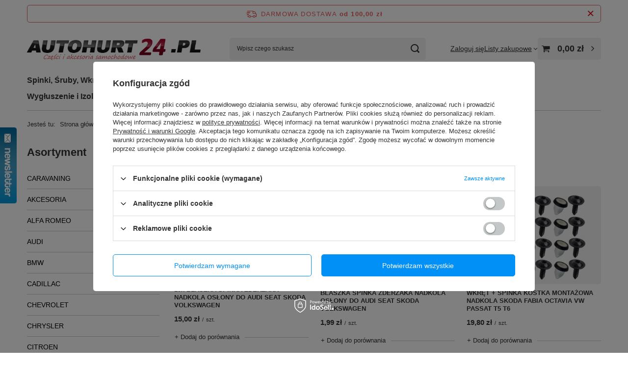

--- FILE ---
content_type: text/html; charset=utf-8
request_url: https://autohurt24.pl/pol_m_VOLKSWAGEN_VW-TOURAN_SPINKI-SRUBY-WKRETY-33814.html
body_size: 65667
content:
<!DOCTYPE html>
<html lang="pl" class="--freeShipping --vat --gross " ><head><link rel="preload" as="image" fetchpriority="high" media="(max-width: 420px)" href="/hpeciai/742e203298b4a0946123c24b8541e58b/pol_is_10x-BLASZKA-SPINKA-ZDERZAKA-NADKOLA-OSLONY-DO-AUDI-SEAT-SKODA-VOLKSWAGEN-4420.jpg"><link rel="preload" as="image" fetchpriority="high" media="(min-width: 420.1px)" href="/hpeciai/87cc2960836825e64e25ca7a1b8c9ebe/pol_il_10x-BLASZKA-SPINKA-ZDERZAKA-NADKOLA-OSLONY-DO-AUDI-SEAT-SKODA-VOLKSWAGEN-4420.jpg"><link rel="preload" as="image" fetchpriority="high" media="(max-width: 420px)" href="/hpeciai/f36e1cff2b37d39452b2db78e7a5478a/pol_is_BLASZKA-SPINKA-ZDERZAKA-NADKOLA-OSLONY-DO-AUDI-SEAT-SKODA-VOLKSWAGEN-4419.jpg"><link rel="preload" as="image" fetchpriority="high" media="(min-width: 420.1px)" href="/hpeciai/e1b10fa54f8535bb61985a53f32e8626/pol_il_BLASZKA-SPINKA-ZDERZAKA-NADKOLA-OSLONY-DO-AUDI-SEAT-SKODA-VOLKSWAGEN-4419.jpg"><meta name="viewport" content="initial-scale = 1.0, maximum-scale = 5.0, width=device-width, viewport-fit=cover"><meta http-equiv="Content-Type" content="text/html; charset=utf-8"><meta http-equiv="X-UA-Compatible" content="IE=edge"><title>SPINKI, ŚRUBY, WKRĘTY | VW TOURAN | VOLKSWAGEN</title><meta name="keywords" content="VOLKSWAGEN | VW TOURAN | SPINKI, ŚRUBY, WKRĘTY | Autohurt24, TRUSTOM, czesci samochodowe, Części samochodowe, akcesoria motoryzacyjne, autohurt, sklep motoryzacyjny, tanie części, Trustom"><meta name="description" content="SPINKI, ŚRUBY, WKRĘTY | VOLKSWAGEN | VW TOURAN"><link rel="icon" href="/gfx/pol/favicon.ico"><meta name="theme-color" content="#0090f6"><meta name="msapplication-navbutton-color" content="#0090f6"><meta name="apple-mobile-web-app-status-bar-style" content="#0090f6"><link rel="stylesheet" type="text/css" href="/gfx/pol/search_style.css.gzip?r=1760432389"><script>var app_shop={urls:{prefix:'data="/gfx/'.replace('data="', '')+'pol/',graphql:'/graphql/v1/'},vars:{meta:{viewportContent:'initial-scale = 1.0, maximum-scale = 5.0, width=device-width, viewport-fit=cover'},priceType:'gross',priceTypeVat:true,productDeliveryTimeAndAvailabilityWithBasket:false,geoipCountryCode:'US',fairShopLogo: { enabled: true, image: '/gfx/standards/superfair_light.svg'},currency:{id:'PLN',symbol:'zł',country:'pl',format:'###,##0.00',beforeValue:false,space:true,decimalSeparator:',',groupingSeparator:' '},language:{id:'pol',symbol:'pl',name:'Polski'},omnibus:{enabled:true,rebateCodeActivate:false,hidePercentageDiscounts:false,},},txt:{priceTypeText:' brutto',},fn:{},fnrun:{},files:[],graphql:{}};const getCookieByName=(name)=>{const value=`; ${document.cookie}`;const parts = value.split(`; ${name}=`);if(parts.length === 2) return parts.pop().split(';').shift();return false;};if(getCookieByName('freeeshipping_clicked')){document.documentElement.classList.remove('--freeShipping');}if(getCookieByName('rabateCode_clicked')){document.documentElement.classList.remove('--rabateCode');}function hideClosedBars(){const closedBarsArray=JSON.parse(localStorage.getItem('closedBars'))||[];if(closedBarsArray.length){const styleElement=document.createElement('style');styleElement.textContent=`${closedBarsArray.map((el)=>`#${el}`).join(',')}{display:none !important;}`;document.head.appendChild(styleElement);}}hideClosedBars();</script><meta name="robots" content="index,follow"><meta name="rating" content="general"><meta name="Author" content="AutoHurt24 na bazie IdoSell (www.idosell.com/shop).">
<!-- Begin LoginOptions html -->

<style>
#client_new_social .service_item[data-name="service_Apple"]:before, 
#cookie_login_social_more .service_item[data-name="service_Apple"]:before,
.oscop_contact .oscop_login__service[data-service="Apple"]:before {
    display: block;
    height: 2.6rem;
    content: url('/gfx/standards/apple.svg?r=1743165583');
}
.oscop_contact .oscop_login__service[data-service="Apple"]:before {
    height: auto;
    transform: scale(0.8);
}
#client_new_social .service_item[data-name="service_Apple"]:has(img.service_icon):before,
#cookie_login_social_more .service_item[data-name="service_Apple"]:has(img.service_icon):before,
.oscop_contact .oscop_login__service[data-service="Apple"]:has(img.service_icon):before {
    display: none;
}
</style>

<!-- End LoginOptions html -->

<!-- Open Graph -->
<meta property="og:type" content="website"><meta property="og:url" content="https://autohurt24.pl/pol_m_VOLKSWAGEN_VW-TOURAN_SPINKI-SRUBY-WKRETY-33814.html
"><meta property="og:title" content="SPINKI, ŚRUBY, WKRĘTY | VW TOURAN | VOLKSWAGEN"><meta property="og:description" content="SPINKI, ŚRUBY, WKRĘTY | VOLKSWAGEN | VW TOURAN"><meta property="og:site_name" content="AutoHurt24"><meta property="og:locale" content="pl_PL"><meta property="og:image" content="https://autohurt24.pl/hpeciai/9a22a1c378115cac550a35e418b170df/pol_pl_10x-BLASZKA-SPINKA-ZDERZAKA-NADKOLA-OSLONY-DO-AUDI-SEAT-SKODA-VOLKSWAGEN-4420_6.jpg"><meta property="og:image:width" content="450"><meta property="og:image:height" content="316"><link rel="manifest" href="https://autohurt24.pl/data/include/pwa/1/manifest.json?t=3"><meta name="apple-mobile-web-app-capable" content="yes"><meta name="apple-mobile-web-app-status-bar-style" content="black"><meta name="apple-mobile-web-app-title" content="autohurt24.pl"><link rel="apple-touch-icon" href="/data/include/pwa/1/icon-128.png"><link rel="apple-touch-startup-image" href="/data/include/pwa/1/logo-512.png" /><meta name="msapplication-TileImage" content="/data/include/pwa/1/icon-144.png"><meta name="msapplication-TileColor" content="#2F3BA2"><meta name="msapplication-starturl" content="/"><script type="application/javascript">var _adblock = true;</script><script async src="/data/include/advertising.js"></script><script type="application/javascript">var statusPWA = {
                online: {
                    txt: "Połączono z internetem",
                    bg: "#5fa341"
                },
                offline: {
                    txt: "Brak połączenia z internetem",
                    bg: "#eb5467"
                }
            }</script><script async type="application/javascript" src="/ajax/js/pwa_online_bar.js?v=1&r=6"></script><script >
window.dataLayer = window.dataLayer || [];
window.gtag = function gtag() {
dataLayer.push(arguments);
}
gtag('consent', 'default', {
'ad_storage': 'denied',
'analytics_storage': 'denied',
'ad_personalization': 'denied',
'ad_user_data': 'denied',
'wait_for_update': 500
});

gtag('set', 'ads_data_redaction', true);
</script><script id="iaiscript_1" data-requirements="W10=" data-ga4_sel="ga4script">
window.iaiscript_1 = `<${'script'}  class='google_consent_mode_update'>
gtag('consent', 'update', {
'ad_storage': 'denied',
'analytics_storage': 'denied',
'ad_personalization': 'denied',
'ad_user_data': 'denied'
});
</${'script'}>`;
</script>
<!-- End Open Graph -->

<link rel="canonical" href="https://autohurt24.pl/pol_m_VOLKSWAGEN_VW-TOURAN_SPINKI-SRUBY-WKRETY-33814.html" />

                <!-- Global site tag (gtag.js) -->
                <script  async src="https://www.googletagmanager.com/gtag/js?id=AW-780881890"></script>
                <script >
                    window.dataLayer = window.dataLayer || [];
                    window.gtag = function gtag(){dataLayer.push(arguments);}
                    gtag('js', new Date());
                    
                    gtag('config', 'AW-780881890', {"allow_enhanced_conversions":true});

                </script>
                <script src="/inPost/inpostPayNew.js"></script><script src="https://inpostpay-widget-v2.inpost.pl/inpostpay.widget.v2.js"></script></head><body><div id="container" class="search_page container max-width-1200"><header class=""><script class="ajaxLoad">app_shop.vars.vat_registered="true";app_shop.vars.currency_format="###,##0.00";app_shop.vars.currency_before_value=false;app_shop.vars.currency_space=true;app_shop.vars.symbol="zł";app_shop.vars.id="PLN";app_shop.vars.baseurl="http://autohurt24.pl/";app_shop.vars.sslurl="https://autohurt24.pl/";app_shop.vars.curr_url="%2Fpol_m_VOLKSWAGEN_VW-TOURAN_SPINKI-SRUBY-WKRETY-33814.html";var currency_decimal_separator=',';var currency_grouping_separator=' ';app_shop.vars.blacklist_extension=["exe","com","swf","js","php"];app_shop.vars.blacklist_mime=["application/javascript","application/octet-stream","message/http","text/javascript","application/x-deb","application/x-javascript","application/x-shockwave-flash","application/x-msdownload"];app_shop.urls.contact="/contact-pol.html";</script><div id="viewType" style="display:none"></div><div id="menu_skip" class="menu_skip"><a href="#layout" class="btn --outline --medium menu_skip__link --layout">Przejdź do zawartości strony</a><a href="#menu_categories" class="btn --outline --medium menu_skip__link --menu">Przejdź do kategorii</a></div><div id="freeShipping" class="freeShipping"><span class="freeShipping__info">Darmowa dostawa</span><strong class="freeShipping__val">
				od 
				100,00 zł</strong><a href="" class="freeShipping__close" aria-label="Zamknij pasek informacyjny"></a></div><div id="logo" class="d-flex align-items-center"><a href="/" target="_self" aria-label="Logo sklepu"><img src="/data/gfx/mask/pol/logo_1_big.png" alt="" width="567" height="76"></a></div><form action="https://autohurt24.pl/search.php" method="get" id="menu_search" class="menu_search"><a href="#showSearchForm" class="menu_search__mobile" aria-label="Szukaj"></a><div class="menu_search__block"><div class="menu_search__item --input"><input class="menu_search__input" type="text" name="text" autocomplete="off" placeholder="Wpisz czego szukasz" aria-label="Wpisz czego szukasz"><button class="menu_search__submit" type="submit" aria-label="Szukaj"></button></div><div class="menu_search__item --results search_result"></div></div></form><div id="menu_top" class="menu_top"><div class="account_links"><a class="account_links__item" href="https://autohurt24.pl/login.php"><span class="account_links__text --logged-out">Zaloguj się</span></a></div><div class="shopping_list_top" data-empty="true"><a href="https://autohurt24.pl/pl/shoppinglist/" class="wishlist_link slt_link --empty" aria-label="Listy zakupowe"><span class="slt_link__text">Listy zakupowe</span></a><div class="slt_lists"><ul class="slt_lists__nav"><li class="slt_lists__nav_item" data-list_skeleton="true" data-list_id="true" data-shared="true"><a href="#" class="slt_lists__nav_link" data-list_href="true"><span class="slt_lists__nav_name" data-list_name="true"></span><span class="slt_lists__count" data-list_count="true">0</span></a></li><li class="slt_lists__nav_item --empty"><a class="slt_lists__nav_link --empty" href="https://autohurt24.pl/pl/shoppinglist/"><span class="slt_lists__nav_name" data-list_name="true">Lista zakupowa</span><span class="slt_lists__count" data-list_count="true">0</span></a></li></ul></div></div><div id="menu_basket" class="topBasket --skeleton"><a href="/basketedit.php" class="topBasket__sub" aria-label="Wartość koszyka: 0,00 zł"><span class="badge badge-info" aria-hidden="true"></span><strong class="topBasket__price">0,00 zł</strong></a><div class="topBasket__details --products" style="display: none;"><div class="topBasket__block --labels"><span class="topBasket__item --name">Produkt</span><span class="topBasket__item --sum">Ilość</span><span class="topBasket__item --prices">Cena</span></div><div class="topBasket__block --products"></div></div><div class="topBasket__details --shipping" style="display: none;"><span class="topBasket__name">Koszt dostawy od</span><span id="shipppingCost"></span></div><script>
				app_shop.vars.cache_html = true;
			</script></div></div><nav id="menu_categories3" class="wide"><button type="button" class="navbar-toggler" aria-label="Menu"><i class="icon-reorder"></i></button><div class="navbar-collapse" id="menu_navbar3"><ul class="navbar-nav mx-md-n2"><li class="nav-item"><span class="nav-link-wrapper"><a  href="/pol_m_Spinki-Sruby-Wkrety-34988.html" target="_self" title="Spinki, Śruby, Wkręty" class="nav-link --l1" >Spinki, Śruby, Wkręty</a></span></li><li class="nav-item"><span class="nav-link-wrapper"><a  href="/pol_m_Wycieraczki-SILBAK-38336.html" target="_self" title="Wycieraczki SILBAK" class="nav-link --l1" >Wycieraczki SILBAK</a></span></li><li class="nav-item"><span class="nav-link-wrapper"><a  href="/pol_m_Galki-i-mieszki-38337.html" target="_self" title="Gałki i mieszki" class="nav-link --l1" >Gałki i mieszki</a></span></li><li class="nav-item"><span class="nav-link-wrapper"><a  href="/pol_m_Kluczyki-Obudowy-39055.html" target="_self" title="Kluczyki, Obudowy" class="nav-link --l1" >Kluczyki, Obudowy</a></span></li><li class="nav-item"><span class="nav-link-wrapper"><a  href="/pol_m_Zest-Naprawcze-Reflektorow-40428.html" target="_self" title="Zest. Naprawcze Reflektorów" class="nav-link --l1" >Zest. Naprawcze Reflektorów</a></span></li><li class="nav-item"><span class="nav-link-wrapper"><a  href="/pol_m_Oslony-pod-Silnik-40439.html" target="_self" title="Osłony pod Silnik" class="nav-link --l1" >Osłony pod Silnik</a></span></li><li class="nav-item"><span class="nav-link-wrapper"><a  href="/pol_m_Wygluszenie-i-Izolacja-40432.html" target="_self" title="Wygłuszenie i Izolacja" class="nav-link --l1" >Wygłuszenie i Izolacja</a></span></li><li class="nav-item"><span class="nav-link-wrapper"><a  href="/pol_m_Opaski-Slimakowe-40427.html" target="_self" title="Opaski Ślimakowe" class="nav-link --l1" >Opaski Ślimakowe</a></span></li><li class="nav-item"><span class="nav-link-wrapper"><a  href="/contact.php" target="_self" title="Kontakt" class="nav-link --l1" >Kontakt</a></span></li><li class="nav-item"><span class="nav-link-wrapper"><a  href="/pol_m_Zwroty-38295.html" target="_self" title="Zwroty" class="nav-link --l1" >Zwroty</a></span></li></ul></div></nav><div id="breadcrumbs" class="breadcrumbs"><div class="back_button"><button id="back_button"><i class="icon-angle-left"></i> Wstecz</button></div><nav class="list_wrapper" aria-label="Nawigacja okruszkowa"><ol><li><span>Jesteś tu:  </span></li><li class="bc-main"><span><a href="/">Strona główna</a></span></li><li class="bc-item-1 --more"><a href="/pol_m_VOLKSWAGEN-2864.html">VOLKSWAGEN</a><ul class="breadcrumbs__sub"><li class="breadcrumbs__item"><a class="breadcrumbs__link --link" href="/pol_m_VOLKSWAGEN_VW-AMAROK-2865.html">VW AMAROK</a></li><li class="breadcrumbs__item"><a class="breadcrumbs__link --link" href="/pol_m_VOLKSWAGEN_VW-BORA-3345.html">VW BORA</a></li><li class="breadcrumbs__item"><a class="breadcrumbs__link --link" href="/pol_m_VOLKSWAGEN_VW-CADDY-3305.html">VW CADDY</a></li><li class="breadcrumbs__item"><a class="breadcrumbs__link --link" href="/pol_m_VOLKSWAGEN_VW-CARAVELLE-37033.html">VW CARAVELLE</a></li><li class="breadcrumbs__item"><a class="breadcrumbs__link --link" href="/pol_m_VOLKSWAGEN_VW-CC-3265.html">VW CC</a></li><li class="breadcrumbs__item"><a class="breadcrumbs__link --link" href="/pol_m_VOLKSWAGEN_VW-CORRADO-3225.html">VW CORRADO</a></li><li class="breadcrumbs__item"><a class="breadcrumbs__link --link" href="/pol_m_VOLKSWAGEN_VW-CRAFTER-3185.html">VW CRAFTER</a></li><li class="breadcrumbs__item"><a class="breadcrumbs__link --link" href="/pol_m_VOLKSWAGEN_VW-DERBY-3145.html">VW DERBY</a></li><li class="breadcrumbs__item"><a class="breadcrumbs__link --link" href="/pol_m_VOLKSWAGEN_VW-EOS-3105.html">VW EOS</a></li><li class="breadcrumbs__item"><a class="breadcrumbs__link --link" href="/pol_m_VOLKSWAGEN_VW-FOX-3065.html">VW FOX</a></li><li class="breadcrumbs__item"><a class="breadcrumbs__link --link" href="/pol_m_VOLKSWAGEN_VW-GOLF-I-3025.html">VW GOLF I</a></li><li class="breadcrumbs__item"><a class="breadcrumbs__link --link" href="/pol_m_VOLKSWAGEN_VW-GOLF-II-2985.html">VW GOLF II</a></li><li class="breadcrumbs__item"><a class="breadcrumbs__link --link" href="/pol_m_VOLKSWAGEN_VW-GOLF-III-2945.html">VW GOLF III</a></li><li class="breadcrumbs__item"><a class="breadcrumbs__link --link" href="/pol_m_VOLKSWAGEN_VW-GOLF-IV-2905.html">VW GOLF IV</a></li><li class="breadcrumbs__item"><a class="breadcrumbs__link --link" href="/pol_m_VOLKSWAGEN_VW-GOLF-PLUS-33508.html">VW GOLF PLUS</a></li><li class="breadcrumbs__item"><a class="breadcrumbs__link --link" href="/pol_m_VOLKSWAGEN_VW-GOLF-V-33588.html">VW GOLF V</a></li><li class="breadcrumbs__item"><a class="breadcrumbs__link --link" href="/pol_m_VOLKSWAGEN_VW-GOLF-VI-33548.html">VW GOLF VI</a></li><li class="breadcrumbs__item"><a class="breadcrumbs__link --link" href="/pol_m_VOLKSWAGEN_VW-GOLF-VII-35591.html">VW GOLF VII</a></li><li class="breadcrumbs__item"><a class="breadcrumbs__link --link" href="/pol_m_VOLKSWAGEN_VW-JETTA-33628.html">VW JETTA</a></li><li class="breadcrumbs__item"><a class="breadcrumbs__link --link" href="/pol_m_VOLKSWAGEN_VW-LT-33668.html">VW LT</a></li><li class="breadcrumbs__item"><a class="breadcrumbs__link --link" href="/pol_m_VOLKSWAGEN_VW-LUPO-34668.html">VW LUPO</a></li><li class="breadcrumbs__item"><a class="breadcrumbs__link --link" href="/pol_m_VOLKSWAGEN_VW-MULTIVAN-34628.html">VW MULTIVAN</a></li><li class="breadcrumbs__item"><a class="breadcrumbs__link --link" href="/pol_m_VOLKSWAGEN_VW-NEW-BEETLE-34588.html">VW NEW BEETLE</a></li><li class="breadcrumbs__item"><a class="breadcrumbs__link --link" href="/pol_m_VOLKSWAGEN_VW-PASSAT-B1-34548.html">VW PASSAT B1</a></li><li class="breadcrumbs__item"><a class="breadcrumbs__link --link" href="/pol_m_VOLKSWAGEN_VW-PASSAT-B2-34508.html">VW PASSAT B2</a></li><li class="breadcrumbs__item"><a class="breadcrumbs__link --link" href="/pol_m_VOLKSWAGEN_VW-PASSAT-B3-34468.html">VW PASSAT B3</a></li><li class="breadcrumbs__item"><a class="breadcrumbs__link --link" href="/pol_m_VOLKSWAGEN_VW-PASSAT-B4-34428.html">VW PASSAT B4</a></li><li class="breadcrumbs__item"><a class="breadcrumbs__link --link" href="/pol_m_VOLKSWAGEN_VW-PASSAT-B5-34388.html">VW PASSAT B5</a></li><li class="breadcrumbs__item"><a class="breadcrumbs__link --link" href="/pol_m_VOLKSWAGEN_VW-PASSAT-B6-34348.html">VW PASSAT B6</a></li><li class="breadcrumbs__item"><a class="breadcrumbs__link --link" href="/pol_m_VOLKSWAGEN_VW-PASSAT-B7-34308.html">VW PASSAT B7</a></li><li class="breadcrumbs__item"><a class="breadcrumbs__link --link" href="/pol_m_VOLKSWAGEN_VW-PASSAT-CC-34268.html">VW PASSAT CC</a></li><li class="breadcrumbs__item"><a class="breadcrumbs__link --link" href="/pol_m_VOLKSWAGEN_VW-POLO-34228.html">VW POLO</a></li><li class="breadcrumbs__item"><a class="breadcrumbs__link --link" href="/pol_m_VOLKSWAGEN_VW-SANTANA-34188.html">VW SANTANA</a></li><li class="breadcrumbs__item"><a class="breadcrumbs__link --link" href="/pol_m_VOLKSWAGEN_VW-SCIROCCO-34148.html">VW SCIROCCO</a></li><li class="breadcrumbs__item"><a class="breadcrumbs__link --link" href="/pol_m_VOLKSWAGEN_VW-SHARAN-34108.html">VW SHARAN</a></li><li class="breadcrumbs__item"><a class="breadcrumbs__link --link" href="/pol_m_VOLKSWAGEN_VW-T2-34068.html">VW T2</a></li><li class="breadcrumbs__item"><a class="breadcrumbs__link --link" href="/pol_m_VOLKSWAGEN_VW-T3-34028.html">VW T3</a></li><li class="breadcrumbs__item"><a class="breadcrumbs__link --link" href="/pol_m_VOLKSWAGEN_VW-T4-33988.html">VW T4</a></li><li class="breadcrumbs__item"><a class="breadcrumbs__link --link" href="/pol_m_VOLKSWAGEN_VW-T5-33948.html">VW T5</a></li><li class="breadcrumbs__item"><a class="breadcrumbs__link --link" href="/pol_m_VOLKSWAGEN_VW-T6-33908.html">VW T6</a></li><li class="breadcrumbs__item"><a class="breadcrumbs__link --link" href="/pol_m_VOLKSWAGEN_VW-TIGUAN-33868.html">VW TIGUAN</a></li><li class="breadcrumbs__item"><a class="breadcrumbs__link --link" href="/pol_m_VOLKSWAGEN_VW-TOUAREG-33828.html">VW TOUAREG</a></li><li class="breadcrumbs__item"><a class="breadcrumbs__link --link" href="/pol_m_VOLKSWAGEN_VW-TOURAN-33788.html">VW TOURAN</a></li><li class="breadcrumbs__item"><a class="breadcrumbs__link --link" href="/pol_m_VOLKSWAGEN_VW-UP-33748.html">VW UP!</a></li><li class="breadcrumbs__item"><a class="breadcrumbs__link --link" href="/pol_m_VOLKSWAGEN_VW-VENTO-33708.html">VW VENTO</a></li></ul></li><li class="bc-item-2 --more"><a href="/pol_m_VOLKSWAGEN_VW-TOURAN-33788.html">VW TOURAN</a><ul class="breadcrumbs__sub"><li class="breadcrumbs__item"><a class="breadcrumbs__link --link" href="/pol_m_VOLKSWAGEN_VW-TOURAN_AKCESORIA-33789.html">AKCESORIA</a></li><li class="breadcrumbs__item"><a class="breadcrumbs__link --link" href="/pol_m_VOLKSWAGEN_VW-TOURAN_CHLODZENIE-SILNIKA-33791.html">CHŁODZENIE SILNIKA</a></li><li class="breadcrumbs__item"><a class="breadcrumbs__link --link" href="/pol_m_VOLKSWAGEN_VW-TOURAN_KLAMKI-I-CIEGNA-33794.html">KLAMKI I CIĘGNA</a></li><li class="breadcrumbs__item"><a class="breadcrumbs__link --link" href="/pol_m_VOLKSWAGEN_VW-TOURAN_KLUCZYKI-OBUDOWY-i-PILOTY-39030.html">KLUCZYKI, OBUDOWY i PILOTY</a></li><li class="breadcrumbs__item"><a class="breadcrumbs__link --link" href="/pol_m_VOLKSWAGEN_VW-TOURAN_OSWIETLENIE-33802.html">OŚWIETLENIE</a></li><li class="breadcrumbs__item"><a class="breadcrumbs__link --link" href="/pol_m_VOLKSWAGEN_VW-TOURAN_PODNOSNIKI-SZYB-33804.html">PODNOŚNIKI SZYB</a></li><li class="breadcrumbs__item"><a class="breadcrumbs__link --link" href="/pol_m_VOLKSWAGEN_VW-TOURAN_PRZYCISKI-WLACZNIKI-33809.html">PRZYCISKI, WŁĄCZNIKI</a></li><li class="breadcrumbs__item"><a class="breadcrumbs__link --link" href="/pol_m_VOLKSWAGEN_VW-TOURAN_SILOWNIKI-ZAMKA-33813.html">SIŁOWNIKI ZAMKA</a></li><li class="breadcrumbs__item"><a class="breadcrumbs__link --link" href="/pol_m_VOLKSWAGEN_VW-TOURAN_SPINKI-SRUBY-WKRETY-33814.html">SPINKI, ŚRUBY, WKRĘTY</a></li><li class="breadcrumbs__item"><a class="breadcrumbs__link --link" href="/pol_m_VOLKSWAGEN_VW-TOURAN_SZYBERDACHY-33818.html">SZYBERDACHY</a></li><li class="breadcrumbs__item"><a class="breadcrumbs__link --link" href="/pol_m_VOLKSWAGEN_VW-TOURAN_WYCIERACZKI-RAMIONA-WYCIERACZEK-33824.html">WYCIERACZKI, RAMIONA WYCIERACZEK</a></li><li class="breadcrumbs__item"><a class="breadcrumbs__link --link" href="/pol_m_VOLKSWAGEN_VW-TOURAN_ZAMKI-33825.html">ZAMKI</a></li></ul></li><li class="bc-item-3 bc-active" aria-current="page"><span>SPINKI, ŚRUBY, WKRĘTY</span></li></ol></nav></div></header><div id="layout" class="row clearfix"><aside class="col-md-3 col-xl-2" aria-label="Kategorie, filtry i strefy produktowe"><section class="shopping_list_menu"><div class="shopping_list_menu__block --lists slm_lists" data-empty="true"><a href="#showShoppingLists" class="slm_lists__label">Listy zakupowe</a><ul class="slm_lists__nav"><li class="slm_lists__nav_item" data-list_skeleton="true" data-list_id="true" data-shared="true"><a href="#" class="slm_lists__nav_link" data-list_href="true"><span class="slm_lists__nav_name" data-list_name="true"></span><span class="slm_lists__count" data-list_count="true">0</span></a></li><li class="slm_lists__nav_header"><a href="#hidehoppingLists" class="slm_lists__label"><span class="sr-only">Wróć</span>Listy zakupowe</a></li><li class="slm_lists__nav_item --empty"><a class="slm_lists__nav_link --empty" href="https://autohurt24.pl/pl/shoppinglist/"><span class="slm_lists__nav_name" data-list_name="true">Lista zakupowa</span><span class="sr-only">ilość produktów: </span><span class="slm_lists__count" data-list_count="true">0</span></a></li></ul><a href="#manage" class="slm_lists__manage d-none align-items-center d-md-flex">Zarządzaj listami</a></div><div class="shopping_list_menu__block --bought slm_bought"><a class="slm_bought__link d-flex" href="https://autohurt24.pl/products-bought.php">
				Lista dotychczas zamówionych produktów
			</a></div><div class="shopping_list_menu__block --info slm_info"><strong class="slm_info__label d-block mb-3">Jak działa lista zakupowa?</strong><ul class="slm_info__list"><li class="slm_info__list_item d-flex mb-3">
					Po zalogowaniu możesz umieścić i przechowywać na liście zakupowej dowolną liczbę produktów nieskończenie długo.
				</li><li class="slm_info__list_item d-flex mb-3">
					Dodanie produktu do listy zakupowej nie oznacza automatycznie jego rezerwacji.
				</li><li class="slm_info__list_item d-flex mb-3">
					Dla niezalogowanych klientów lista zakupowa przechowywana jest do momentu wygaśnięcia sesji (około 24h).
				</li></ul></div></section><div id="mobileCategories" class="mobileCategories"><div class="mobileCategories__item --menu"><button type="button" class="mobileCategories__link --active" data-ids="#menu_search,.shopping_list_menu,#menu_search,#menu_navbar,#menu_navbar3, #menu_blog">
                            Menu
                        </button></div><div class="mobileCategories__item --account"><button type="button" class="mobileCategories__link" data-ids="#menu_contact,#login_menu_block">
                            Konto
                        </button></div></div><div class="setMobileGrid" data-item="#menu_navbar"></div><div class="setMobileGrid" data-item="#menu_navbar3" data-ismenu1="true"></div><div class="setMobileGrid" data-item="#menu_blog"></div><div class="login_menu_block d-lg-none" id="login_menu_block"><a class="sign_in_link" href="/login.php" title=""><i class="icon-user"></i><span>Zaloguj się</span></a><a class="registration_link" href="https://autohurt24.pl/client-new.php?register"><i class="icon-lock"></i><span>Zarejestruj się</span></a><a class="order_status_link" href="/order-open.php" title=""><i class="icon-globe"></i><span>Sprawdź status zamówienia</span></a></div><div class="setMobileGrid" data-item="#menu_contact"></div><div class="setMobileGrid" data-item="#menu_settings"></div><nav id="menu_categories" class="col-md-12 px-0" aria-label="Kategorie główne"><h2 class="big_label"><a href="/categories.php" title="Kliknij, by zobaczyć wszystkie kategorie">Asortyment</a></h2><button type="button" class="navbar-toggler" aria-label="Menu"><i class="icon-reorder"></i></button><div class="navbar-collapse" id="menu_navbar"><ul class="navbar-nav"><li class="nav-item"><a  href="/pol_m_CARAVANING-40433.html" target="_self" title="CARAVANING" class="nav-link" >CARAVANING</a><ul class="navbar-subnav"><li class="nav-header"><a href="#backLink" class="nav-header__backLink"><i class="icon-angle-left"></i></a><a  href="/pol_m_CARAVANING-40433.html" target="_self" title="CARAVANING" class="nav-link" >CARAVANING</a></li><li class="nav-item"><a  href="/pol_m_CARAVANING_WYGLUSZANIE-I-IZOLACJA-40434.html" target="_self" title="WYGŁUSZANIE I IZOLACJA" class="nav-link" >WYGŁUSZANIE I IZOLACJA</a></li></ul></li><li class="nav-item"><a  href="/pol_m_AKCESORIA-40429.html" target="_self" title="AKCESORIA" class="nav-link" >AKCESORIA</a></li><li class="nav-item"><a  href="/pol_m_ALFA-ROMEO-1301.html" target="_self" title="ALFA ROMEO" class="nav-link" >ALFA ROMEO</a><ul class="navbar-subnav"><li class="nav-header"><a href="#backLink" class="nav-header__backLink"><i class="icon-angle-left"></i></a><a  href="/pol_m_ALFA-ROMEO-1301.html" target="_self" title="ALFA ROMEO" class="nav-link" >ALFA ROMEO</a></li><li class="nav-item"><a  href="/pol_m_ALFA-ROMEO_ALFA-ROMEO-145-1302.html" target="_self" title="ALFA ROMEO 145" class="nav-link" >ALFA ROMEO 145</a><ul class="navbar-subsubnav"><li class="nav-header"><a href="#backLink" class="nav-header__backLink"><i class="icon-angle-left"></i></a><a  href="/pol_m_ALFA-ROMEO_ALFA-ROMEO-145-1302.html" target="_self" title="ALFA ROMEO 145" class="nav-link" >ALFA ROMEO 145</a></li><li class="nav-item"><a  href="/pol_m_ALFA-ROMEO_ALFA-ROMEO-145_SPINKI-SRUBY-WKRETY-1328.html" target="_self" title="SPINKI, ŚRUBY, WKRĘTY" class="nav-link" >SPINKI, ŚRUBY, WKRĘTY</a></li></ul></li><li class="nav-item"><a  href="/pol_m_ALFA-ROMEO_ALFA-ROMEO-146-1782.html" target="_self" title="ALFA ROMEO 146" class="nav-link" >ALFA ROMEO 146</a><ul class="navbar-subsubnav"><li class="nav-header"><a href="#backLink" class="nav-header__backLink"><i class="icon-angle-left"></i></a><a  href="/pol_m_ALFA-ROMEO_ALFA-ROMEO-146-1782.html" target="_self" title="ALFA ROMEO 146" class="nav-link" >ALFA ROMEO 146</a></li><li class="nav-item"><a  href="/pol_m_ALFA-ROMEO_ALFA-ROMEO-146_SPINKI-SRUBY-WKRETY-1808.html" target="_self" title="SPINKI, ŚRUBY, WKRĘTY" class="nav-link" >SPINKI, ŚRUBY, WKRĘTY</a></li></ul></li><li class="nav-item"><a  href="/pol_m_ALFA-ROMEO_ALFA-ROMEO-147-1742.html" target="_self" title="ALFA ROMEO 147" class="nav-link" >ALFA ROMEO 147</a><ul class="navbar-subsubnav"><li class="nav-header"><a href="#backLink" class="nav-header__backLink"><i class="icon-angle-left"></i></a><a  href="/pol_m_ALFA-ROMEO_ALFA-ROMEO-147-1742.html" target="_self" title="ALFA ROMEO 147" class="nav-link" >ALFA ROMEO 147</a></li><li class="nav-item"><a  href="/pol_m_ALFA-ROMEO_ALFA-ROMEO-147_OSWIETLENIE-1756.html" target="_self" title="OŚWIETLENIE" class="nav-link" >OŚWIETLENIE</a></li><li class="nav-item"><a  href="/pol_m_ALFA-ROMEO_ALFA-ROMEO-147_PODNOSNIKI-SZYB-1758.html" target="_self" title="PODNOŚNIKI SZYB" class="nav-link" >PODNOŚNIKI SZYB</a></li><li class="nav-item"><a  href="/pol_m_ALFA-ROMEO_ALFA-ROMEO-147_SPINKI-SRUBY-WKRETY-1768.html" target="_self" title="SPINKI, ŚRUBY, WKRĘTY" class="nav-link" >SPINKI, ŚRUBY, WKRĘTY</a></li></ul></li><li class="nav-item"><a  href="/pol_m_ALFA-ROMEO_ALFA-ROMEO-155-1702.html" target="_self" title="ALFA ROMEO 155" class="nav-link" >ALFA ROMEO 155</a><ul class="navbar-subsubnav"><li class="nav-header"><a href="#backLink" class="nav-header__backLink"><i class="icon-angle-left"></i></a><a  href="/pol_m_ALFA-ROMEO_ALFA-ROMEO-155-1702.html" target="_self" title="ALFA ROMEO 155" class="nav-link" >ALFA ROMEO 155</a></li><li class="nav-item"><a  href="/pol_m_ALFA-ROMEO_ALFA-ROMEO-155_SPINKI-SRUBY-WKRETY-1728.html" target="_self" title="SPINKI, ŚRUBY, WKRĘTY" class="nav-link" >SPINKI, ŚRUBY, WKRĘTY</a></li></ul></li><li class="nav-item"><a  href="/pol_m_ALFA-ROMEO_ALFA-ROMEO-156-1662.html" target="_self" title="ALFA ROMEO 156" class="nav-link" >ALFA ROMEO 156</a><ul class="navbar-subsubnav"><li class="nav-header"><a href="#backLink" class="nav-header__backLink"><i class="icon-angle-left"></i></a><a  href="/pol_m_ALFA-ROMEO_ALFA-ROMEO-156-1662.html" target="_self" title="ALFA ROMEO 156" class="nav-link" >ALFA ROMEO 156</a></li><li class="nav-item"><a  href="/pol_m_ALFA-ROMEO_ALFA-ROMEO-156_OSWIETLENIE-1676.html" target="_self" title="OŚWIETLENIE" class="nav-link" >OŚWIETLENIE</a></li><li class="nav-item"><a  href="/pol_m_ALFA-ROMEO_ALFA-ROMEO-156_SPINKI-SRUBY-WKRETY-1688.html" target="_self" title="SPINKI, ŚRUBY, WKRĘTY" class="nav-link" >SPINKI, ŚRUBY, WKRĘTY</a></li></ul></li><li class="nav-item"><a  href="/pol_m_ALFA-ROMEO_ALFA-ROMEO-159-1622.html" target="_self" title="ALFA ROMEO 159" class="nav-link" >ALFA ROMEO 159</a><ul class="navbar-subsubnav"><li class="nav-header"><a href="#backLink" class="nav-header__backLink"><i class="icon-angle-left"></i></a><a  href="/pol_m_ALFA-ROMEO_ALFA-ROMEO-159-1622.html" target="_self" title="ALFA ROMEO 159" class="nav-link" >ALFA ROMEO 159</a></li><li class="nav-item"><a  href="/pol_m_ALFA-ROMEO_ALFA-ROMEO-159_PODNOSNIKI-SZYB-1638.html" target="_self" title="PODNOŚNIKI SZYB" class="nav-link" >PODNOŚNIKI SZYB</a></li><li class="nav-item"><a  href="/pol_m_ALFA-ROMEO_ALFA-ROMEO-159_SPINKI-SRUBY-WKRETY-1648.html" target="_self" title="SPINKI, ŚRUBY, WKRĘTY" class="nav-link" >SPINKI, ŚRUBY, WKRĘTY</a></li></ul></li><li class="nav-item"><a  href="/pol_m_ALFA-ROMEO_ALFA-ROMEO-164-1582.html" target="_self" title="ALFA ROMEO 164" class="nav-link" >ALFA ROMEO 164</a><ul class="navbar-subsubnav"><li class="nav-header"><a href="#backLink" class="nav-header__backLink"><i class="icon-angle-left"></i></a><a  href="/pol_m_ALFA-ROMEO_ALFA-ROMEO-164-1582.html" target="_self" title="ALFA ROMEO 164" class="nav-link" >ALFA ROMEO 164</a></li><li class="nav-item"><a  href="/pol_m_ALFA-ROMEO_ALFA-ROMEO-164_SPINKI-SRUBY-WKRETY-1608.html" target="_self" title="SPINKI, ŚRUBY, WKRĘTY" class="nav-link" >SPINKI, ŚRUBY, WKRĘTY</a></li><li class="nav-item"><a  href="/pol_m_ALFA-ROMEO_ALFA-ROMEO-164_WYCIERACZKI-RAMIONA-WYCIERACZEK-1618.html" target="_self" title="WYCIERACZKI, RAMIONA WYCIERACZEK" class="nav-link" >WYCIERACZKI, RAMIONA WYCIERACZEK</a></li></ul></li><li class="nav-item"><a  href="/pol_m_ALFA-ROMEO_ALFA-ROMEO-166-1542.html" target="_self" title="ALFA ROMEO 166" class="nav-link" >ALFA ROMEO 166</a><ul class="navbar-subsubnav"><li class="nav-header"><a href="#backLink" class="nav-header__backLink"><i class="icon-angle-left"></i></a><a  href="/pol_m_ALFA-ROMEO_ALFA-ROMEO-166-1542.html" target="_self" title="ALFA ROMEO 166" class="nav-link" >ALFA ROMEO 166</a></li><li class="nav-item"><a  href="/pol_m_ALFA-ROMEO_ALFA-ROMEO-166_SPINKI-SRUBY-WKRETY-1568.html" target="_self" title="SPINKI, ŚRUBY, WKRĘTY" class="nav-link" >SPINKI, ŚRUBY, WKRĘTY</a></li></ul></li><li class="nav-item"><a  href="/pol_m_ALFA-ROMEO_ALFA-ROMEO-GIULIETTA-38296.html" target="_self" title="ALFA ROMEO GIULIETTA" class="nav-link" >ALFA ROMEO GIULIETTA</a><ul class="navbar-subsubnav"><li class="nav-header"><a href="#backLink" class="nav-header__backLink"><i class="icon-angle-left"></i></a><a  href="/pol_m_ALFA-ROMEO_ALFA-ROMEO-GIULIETTA-38296.html" target="_self" title="ALFA ROMEO GIULIETTA" class="nav-link" >ALFA ROMEO GIULIETTA</a></li><li class="nav-item"><a  href="/pol_m_ALFA-ROMEO_ALFA-ROMEO-GIULIETTA_KLAMKI-I-CIEGNA-38302.html" target="_self" title="KLAMKI I CIĘGNA" class="nav-link" >KLAMKI I CIĘGNA</a></li><li class="nav-item"><a  href="/pol_m_ALFA-ROMEO_ALFA-ROMEO-GIULIETTA_SPINKI-SRUBY-WKRETY-38322.html" target="_self" title="SPINKI, ŚRUBY, WKRĘTY" class="nav-link" >SPINKI, ŚRUBY, WKRĘTY</a></li><li class="nav-item"><a  href="/pol_m_ALFA-ROMEO_ALFA-ROMEO-GIULIETTA_WYCIERACZKI-RAMIONA-WYCIERACZEK-38332.html" target="_self" title="WYCIERACZKI, RAMIONA WYCIERACZEK" class="nav-link" >WYCIERACZKI, RAMIONA WYCIERACZEK</a></li></ul></li><li class="nav-item"><a  href="/pol_m_ALFA-ROMEO_ALFA-ROMEO-GT-1502.html" target="_self" title="ALFA ROMEO GT" class="nav-link" >ALFA ROMEO GT</a><ul class="navbar-subsubnav"><li class="nav-header"><a href="#backLink" class="nav-header__backLink"><i class="icon-angle-left"></i></a><a  href="/pol_m_ALFA-ROMEO_ALFA-ROMEO-GT-1502.html" target="_self" title="ALFA ROMEO GT" class="nav-link" >ALFA ROMEO GT</a></li><li class="nav-item"><a  href="/pol_m_ALFA-ROMEO_ALFA-ROMEO-GT_SPINKI-SRUBY-WKRETY-1528.html" target="_self" title="SPINKI, ŚRUBY, WKRĘTY" class="nav-link" >SPINKI, ŚRUBY, WKRĘTY</a></li></ul></li><li class="nav-item"><a  href="/pol_m_ALFA-ROMEO_ALFA-ROMEO-GTV-1462.html" target="_self" title="ALFA ROMEO GTV" class="nav-link" >ALFA ROMEO GTV</a><ul class="navbar-subsubnav"><li class="nav-header"><a href="#backLink" class="nav-header__backLink"><i class="icon-angle-left"></i></a><a  href="/pol_m_ALFA-ROMEO_ALFA-ROMEO-GTV-1462.html" target="_self" title="ALFA ROMEO GTV" class="nav-link" >ALFA ROMEO GTV</a></li><li class="nav-item"><a  href="/pol_m_ALFA-ROMEO_ALFA-ROMEO-GTV_SPINKI-SRUBY-WKRETY-1488.html" target="_self" title="SPINKI, ŚRUBY, WKRĘTY" class="nav-link" >SPINKI, ŚRUBY, WKRĘTY</a></li></ul></li><li class="nav-item"><a  href="/pol_m_ALFA-ROMEO_ALFA-ROMEO-GTV-SPIDER-1422.html" target="_self" title="ALFA ROMEO GTV SPIDER" class="nav-link" >ALFA ROMEO GTV SPIDER</a><ul class="navbar-subsubnav"><li class="nav-header"><a href="#backLink" class="nav-header__backLink"><i class="icon-angle-left"></i></a><a  href="/pol_m_ALFA-ROMEO_ALFA-ROMEO-GTV-SPIDER-1422.html" target="_self" title="ALFA ROMEO GTV SPIDER" class="nav-link" >ALFA ROMEO GTV SPIDER</a></li><li class="nav-item"><a  href="/pol_m_ALFA-ROMEO_ALFA-ROMEO-GTV-SPIDER_SPINKI-SRUBY-WKRETY-1448.html" target="_self" title="SPINKI, ŚRUBY, WKRĘTY" class="nav-link" >SPINKI, ŚRUBY, WKRĘTY</a></li></ul></li><li class="nav-item"><a  href="/pol_m_ALFA-ROMEO_ALFA-ROMEO-MITO-1382.html" target="_self" title="ALFA ROMEO MITO" class="nav-link" >ALFA ROMEO MITO</a><ul class="navbar-subsubnav"><li class="nav-header"><a href="#backLink" class="nav-header__backLink"><i class="icon-angle-left"></i></a><a  href="/pol_m_ALFA-ROMEO_ALFA-ROMEO-MITO-1382.html" target="_self" title="ALFA ROMEO MITO" class="nav-link" >ALFA ROMEO MITO</a></li><li class="nav-item"><a  href="/pol_m_ALFA-ROMEO_ALFA-ROMEO-MITO_SPINKI-SRUBY-WKRETY-1408.html" target="_self" title="SPINKI, ŚRUBY, WKRĘTY" class="nav-link" >SPINKI, ŚRUBY, WKRĘTY</a></li><li class="nav-item"><a  href="/pol_m_ALFA-ROMEO_ALFA-ROMEO-MITO_WYCIERACZKI-RAMIONA-WYCIERACZEK-1418.html" target="_self" title="WYCIERACZKI, RAMIONA WYCIERACZEK" class="nav-link" >WYCIERACZKI, RAMIONA WYCIERACZEK</a></li></ul></li><li class="nav-item"><a  href="/pol_m_ALFA-ROMEO_ALFA-ROMEO-SPIDER-1342.html" target="_self" title="ALFA ROMEO SPIDER" class="nav-link" >ALFA ROMEO SPIDER</a><ul class="navbar-subsubnav"><li class="nav-header"><a href="#backLink" class="nav-header__backLink"><i class="icon-angle-left"></i></a><a  href="/pol_m_ALFA-ROMEO_ALFA-ROMEO-SPIDER-1342.html" target="_self" title="ALFA ROMEO SPIDER" class="nav-link" >ALFA ROMEO SPIDER</a></li><li class="nav-item"><a  href="/pol_m_ALFA-ROMEO_ALFA-ROMEO-SPIDER_SPINKI-SRUBY-WKRETY-1368.html" target="_self" title="SPINKI, ŚRUBY, WKRĘTY" class="nav-link" >SPINKI, ŚRUBY, WKRĘTY</a></li></ul></li></ul></li><li class="nav-item"><a  href="/pol_m_AUDI-25788.html" target="_self" title="AUDI" class="nav-link" >AUDI</a><ul class="navbar-subnav"><li class="nav-header"><a href="#backLink" class="nav-header__backLink"><i class="icon-angle-left"></i></a><a  href="/pol_m_AUDI-25788.html" target="_self" title="AUDI" class="nav-link" >AUDI</a></li><li class="nav-item"><a  href="/pol_m_AUDI_AUDI-100-25789.html" target="_self" title="AUDI 100" class="nav-link" >AUDI 100</a><ul class="navbar-subsubnav"><li class="nav-header"><a href="#backLink" class="nav-header__backLink"><i class="icon-angle-left"></i></a><a  href="/pol_m_AUDI_AUDI-100-25789.html" target="_self" title="AUDI 100" class="nav-link" >AUDI 100</a></li><li class="nav-item"><a  href="/pol_m_AUDI_AUDI-100_SPINKI-SRUBY-WKRETY-25815.html" target="_self" title="SPINKI, ŚRUBY, WKRĘTY" class="nav-link" >SPINKI, ŚRUBY, WKRĘTY</a></li><li class="nav-item"><a  href="/pol_m_AUDI_AUDI-100_WYCIERACZKI-RAMIONA-WYCIERACZEK-25825.html" target="_self" title="WYCIERACZKI, RAMIONA WYCIERACZEK" class="nav-link" >WYCIERACZKI, RAMIONA WYCIERACZEK</a></li></ul></li><li class="nav-item"><a  href="/pol_m_AUDI_AUDI-200-26269.html" target="_self" title="AUDI 200" class="nav-link" >AUDI 200</a><ul class="navbar-subsubnav"><li class="nav-header"><a href="#backLink" class="nav-header__backLink"><i class="icon-angle-left"></i></a><a  href="/pol_m_AUDI_AUDI-200-26269.html" target="_self" title="AUDI 200" class="nav-link" >AUDI 200</a></li><li class="nav-item"><a  href="/pol_m_AUDI_AUDI-200_SPINKI-SRUBY-WKRETY-26295.html" target="_self" title="SPINKI, ŚRUBY, WKRĘTY" class="nav-link" >SPINKI, ŚRUBY, WKRĘTY</a></li></ul></li><li class="nav-item"><a  href="/pol_m_AUDI_AUDI-80-B1-37193.html" target="_self" title="AUDI 80 B1" class="nav-link" >AUDI 80 B1</a><ul class="navbar-subsubnav"><li class="nav-header"><a href="#backLink" class="nav-header__backLink"><i class="icon-angle-left"></i></a><a  href="/pol_m_AUDI_AUDI-80-B1-37193.html" target="_self" title="AUDI 80 B1" class="nav-link" >AUDI 80 B1</a></li><li class="nav-item"><a  href="/pol_m_AUDI_AUDI-80-B1_SPINKI-SRUBY-WKRETY-37219.html" target="_self" title="SPINKI, ŚRUBY, WKRĘTY" class="nav-link" >SPINKI, ŚRUBY, WKRĘTY</a></li></ul></li><li class="nav-item"><a  href="/pol_m_AUDI_AUDI-80-B2-26229.html" target="_self" title="AUDI 80 B2" class="nav-link" >AUDI 80 B2</a><ul class="navbar-subsubnav"><li class="nav-header"><a href="#backLink" class="nav-header__backLink"><i class="icon-angle-left"></i></a><a  href="/pol_m_AUDI_AUDI-80-B2-26229.html" target="_self" title="AUDI 80 B2" class="nav-link" >AUDI 80 B2</a></li><li class="nav-item"><a  href="/pol_m_AUDI_AUDI-80-B2_SPINKI-SRUBY-WKRETY-26255.html" target="_self" title="SPINKI, ŚRUBY, WKRĘTY" class="nav-link" >SPINKI, ŚRUBY, WKRĘTY</a></li></ul></li><li class="nav-item"><a  href="/pol_m_AUDI_AUDI-80-B3-26189.html" target="_self" title="AUDI 80 B3" class="nav-link" >AUDI 80 B3</a><ul class="navbar-subsubnav"><li class="nav-header"><a href="#backLink" class="nav-header__backLink"><i class="icon-angle-left"></i></a><a  href="/pol_m_AUDI_AUDI-80-B3-26189.html" target="_self" title="AUDI 80 B3" class="nav-link" >AUDI 80 B3</a></li><li class="nav-item"><a  href="/pol_m_AUDI_AUDI-80-B3_SPINKI-SRUBY-WKRETY-26215.html" target="_self" title="SPINKI, ŚRUBY, WKRĘTY" class="nav-link" >SPINKI, ŚRUBY, WKRĘTY</a></li></ul></li><li class="nav-item"><a  href="/pol_m_AUDI_AUDI-80-B4-26149.html" target="_self" title="AUDI 80 B4" class="nav-link" >AUDI 80 B4</a><ul class="navbar-subsubnav"><li class="nav-header"><a href="#backLink" class="nav-header__backLink"><i class="icon-angle-left"></i></a><a  href="/pol_m_AUDI_AUDI-80-B4-26149.html" target="_self" title="AUDI 80 B4" class="nav-link" >AUDI 80 B4</a></li><li class="nav-item"><a  href="/pol_m_AUDI_AUDI-80-B4_SPINKI-SRUBY-WKRETY-26175.html" target="_self" title="SPINKI, ŚRUBY, WKRĘTY" class="nav-link" >SPINKI, ŚRUBY, WKRĘTY</a></li><li class="nav-item"><a  href="/pol_m_AUDI_AUDI-80-B4_WYCIERACZKI-RAMIONA-WYCIERACZEK-26185.html" target="_self" title="WYCIERACZKI, RAMIONA WYCIERACZEK" class="nav-link" >WYCIERACZKI, RAMIONA WYCIERACZEK</a></li></ul></li><li class="nav-item"><a  href="/pol_m_AUDI_AUDI-90-26109.html" target="_self" title="AUDI 90" class="nav-link" >AUDI 90</a><ul class="navbar-subsubnav"><li class="nav-header"><a href="#backLink" class="nav-header__backLink"><i class="icon-angle-left"></i></a><a  href="/pol_m_AUDI_AUDI-90-26109.html" target="_self" title="AUDI 90" class="nav-link" >AUDI 90</a></li><li class="nav-item"><a  href="/pol_m_AUDI_AUDI-90_SPINKI-SRUBY-WKRETY-26135.html" target="_self" title="SPINKI, ŚRUBY, WKRĘTY" class="nav-link" >SPINKI, ŚRUBY, WKRĘTY</a></li></ul></li><li class="nav-item"><a  href="/pol_m_AUDI_AUDI-A1-26069.html" target="_self" title="AUDI A1" class="nav-link" >AUDI A1</a><ul class="navbar-subsubnav"><li class="nav-header"><a href="#backLink" class="nav-header__backLink"><i class="icon-angle-left"></i></a><a  href="/pol_m_AUDI_AUDI-A1-26069.html" target="_self" title="AUDI A1" class="nav-link" >AUDI A1</a></li><li class="nav-item"><a  href="/pol_m_AUDI_AUDI-A1_CHLODZENIE-SILNIKA-26072.html" target="_self" title="CHŁODZENIE SILNIKA" class="nav-link" >CHŁODZENIE SILNIKA</a></li><li class="nav-item"><a  href="/pol_m_AUDI_AUDI-A1_SPINKI-SRUBY-WKRETY-26095.html" target="_self" title="SPINKI, ŚRUBY, WKRĘTY" class="nav-link" >SPINKI, ŚRUBY, WKRĘTY</a></li><li class="nav-item"><a  href="/pol_m_AUDI_AUDI-A1_WYCIERACZKI-RAMIONA-WYCIERACZEK-26105.html" target="_self" title="WYCIERACZKI, RAMIONA WYCIERACZEK" class="nav-link" >WYCIERACZKI, RAMIONA WYCIERACZEK</a></li></ul></li><li class="nav-item"><a  href="/pol_m_AUDI_AUDI-A2-26029.html" target="_self" title="AUDI A2" class="nav-link" >AUDI A2</a><ul class="navbar-subsubnav"><li class="nav-header"><a href="#backLink" class="nav-header__backLink"><i class="icon-angle-left"></i></a><a  href="/pol_m_AUDI_AUDI-A2-26029.html" target="_self" title="AUDI A2" class="nav-link" >AUDI A2</a></li><li class="nav-item"><a  href="/pol_m_AUDI_AUDI-A2_KLUCZYKI-OBUDOWY-i-PILOTY-38440.html" target="_self" title="KLUCZYKI, OBUDOWY i PILOTY" class="nav-link" >KLUCZYKI, OBUDOWY i PILOTY</a></li><li class="nav-item"><a  href="/pol_m_AUDI_AUDI-A2_SPINKI-SRUBY-WKRETY-26055.html" target="_self" title="SPINKI, ŚRUBY, WKRĘTY" class="nav-link" >SPINKI, ŚRUBY, WKRĘTY</a></li></ul></li><li class="nav-item"><a  href="/pol_m_AUDI_AUDI-A3-25989.html" target="_self" title="AUDI A3" class="nav-link" >AUDI A3</a><ul class="navbar-subsubnav"><li class="nav-header"><a href="#backLink" class="nav-header__backLink"><i class="icon-angle-left"></i></a><a  href="/pol_m_AUDI_AUDI-A3-25989.html" target="_self" title="AUDI A3" class="nav-link" >AUDI A3</a></li><li class="nav-item"><a  href="/pol_m_AUDI_AUDI-A3_CHLODZENIE-SILNIKA-25992.html" target="_self" title="CHŁODZENIE SILNIKA" class="nav-link" >CHŁODZENIE SILNIKA</a></li><li class="nav-item"><a  href="/pol_m_AUDI_AUDI-A3_KLUCZYKI-OBUDOWY-i-PILOTY-38441.html" target="_self" title="KLUCZYKI, OBUDOWY i PILOTY" class="nav-link" >KLUCZYKI, OBUDOWY i PILOTY</a></li><li class="nav-item"><a  href="/pol_m_AUDI_AUDI-A3_LUSTERKA-25998.html" target="_self" title="LUSTERKA" class="nav-link" >LUSTERKA</a></li><li class="nav-item"><a  href="/pol_m_AUDI_AUDI-A3_OSWIETLENIE-26003.html" target="_self" title="OŚWIETLENIE" class="nav-link" >OŚWIETLENIE</a></li><li class="nav-item"><a  href="/pol_m_AUDI_AUDI-A3_PODNOSNIKI-SZYB-26005.html" target="_self" title="PODNOŚNIKI SZYB" class="nav-link" >PODNOŚNIKI SZYB</a></li><li class="nav-item"><a  href="/pol_m_AUDI_AUDI-A3_SPINKI-SRUBY-WKRETY-26015.html" target="_self" title="SPINKI, ŚRUBY, WKRĘTY" class="nav-link" >SPINKI, ŚRUBY, WKRĘTY</a></li><li class="nav-item"><a  href="/pol_m_AUDI_AUDI-A3_SZYBERDACHY-26019.html" target="_self" title="SZYBERDACHY" class="nav-link" >SZYBERDACHY</a></li><li class="nav-item"><a  href="/pol_m_AUDI_AUDI-A3_WYCIERACZKI-RAMIONA-WYCIERACZEK-26025.html" target="_self" title="WYCIERACZKI, RAMIONA WYCIERACZEK" class="nav-link" >WYCIERACZKI, RAMIONA WYCIERACZEK</a></li></ul></li><li class="nav-item"><a  href="/pol_m_AUDI_AUDI-A4-25949.html" target="_self" title="AUDI A4" class="nav-link" >AUDI A4</a><ul class="navbar-subsubnav"><li class="nav-header"><a href="#backLink" class="nav-header__backLink"><i class="icon-angle-left"></i></a><a  href="/pol_m_AUDI_AUDI-A4-25949.html" target="_self" title="AUDI A4" class="nav-link" >AUDI A4</a></li><li class="nav-item"><a  href="/pol_m_AUDI_AUDI-A4_CHLODZENIE-SILNIKA-25952.html" target="_self" title="CHŁODZENIE SILNIKA" class="nav-link" >CHŁODZENIE SILNIKA</a></li><li class="nav-item"><a  href="/pol_m_AUDI_AUDI-A4_KLUCZYKI-OBUDOWY-i-PILOTY-38442.html" target="_self" title="KLUCZYKI, OBUDOWY i PILOTY" class="nav-link" >KLUCZYKI, OBUDOWY i PILOTY</a></li><li class="nav-item"><a  href="/pol_m_AUDI_AUDI-A4_OSWIETLENIE-25963.html" target="_self" title="OŚWIETLENIE" class="nav-link" >OŚWIETLENIE</a></li><li class="nav-item"><a  href="/pol_m_AUDI_AUDI-A4_PODNOSNIKI-SZYB-25965.html" target="_self" title="PODNOŚNIKI SZYB" class="nav-link" >PODNOŚNIKI SZYB</a></li><li class="nav-item"><a  href="/pol_m_AUDI_AUDI-A4_SPINKI-SRUBY-WKRETY-25975.html" target="_self" title="SPINKI, ŚRUBY, WKRĘTY" class="nav-link" >SPINKI, ŚRUBY, WKRĘTY</a></li><li class="nav-item"><a  href="/pol_m_AUDI_AUDI-A4_SZYBERDACHY-25979.html" target="_self" title="SZYBERDACHY" class="nav-link" >SZYBERDACHY</a></li><li class="nav-item"><a  href="/pol_m_AUDI_AUDI-A4_WYCIERACZKI-RAMIONA-WYCIERACZEK-25985.html" target="_self" title="WYCIERACZKI, RAMIONA WYCIERACZEK" class="nav-link" >WYCIERACZKI, RAMIONA WYCIERACZEK</a></li></ul></li><li class="nav-item"><a  href="/pol_m_AUDI_AUDI-A5-25909.html" target="_self" title="AUDI A5" class="nav-link" >AUDI A5</a><ul class="navbar-subsubnav"><li class="nav-header"><a href="#backLink" class="nav-header__backLink"><i class="icon-angle-left"></i></a><a  href="/pol_m_AUDI_AUDI-A5-25909.html" target="_self" title="AUDI A5" class="nav-link" >AUDI A5</a></li><li class="nav-item"><a  href="/pol_m_AUDI_AUDI-A5_CHLODZENIE-SILNIKA-25912.html" target="_self" title="CHŁODZENIE SILNIKA" class="nav-link" >CHŁODZENIE SILNIKA</a></li><li class="nav-item"><a  href="/pol_m_AUDI_AUDI-A5_KLUCZYKI-OBUDOWY-i-PILOTY-38443.html" target="_self" title="KLUCZYKI, OBUDOWY i PILOTY" class="nav-link" >KLUCZYKI, OBUDOWY i PILOTY</a></li><li class="nav-item"><a  href="/pol_m_AUDI_AUDI-A5_OSWIETLENIE-25923.html" target="_self" title="OŚWIETLENIE" class="nav-link" >OŚWIETLENIE</a></li><li class="nav-item"><a  href="/pol_m_AUDI_AUDI-A5_SPINKI-SRUBY-WKRETY-25935.html" target="_self" title="SPINKI, ŚRUBY, WKRĘTY" class="nav-link" >SPINKI, ŚRUBY, WKRĘTY</a></li><li class="nav-item"><a  href="/pol_m_AUDI_AUDI-A5_WYCIERACZKI-RAMIONA-WYCIERACZEK-25945.html" target="_self" title="WYCIERACZKI, RAMIONA WYCIERACZEK" class="nav-link" >WYCIERACZKI, RAMIONA WYCIERACZEK</a></li></ul></li><li class="nav-item"><a  href="/pol_m_AUDI_AUDI-A6-25869.html" target="_self" title="AUDI A6" class="nav-link" >AUDI A6</a><ul class="navbar-subsubnav"><li class="nav-header"><a href="#backLink" class="nav-header__backLink"><i class="icon-angle-left"></i></a><a  href="/pol_m_AUDI_AUDI-A6-25869.html" target="_self" title="AUDI A6" class="nav-link" >AUDI A6</a></li><li class="nav-item"><a  href="/pol_m_AUDI_AUDI-A6_CHLODZENIE-SILNIKA-25872.html" target="_self" title="CHŁODZENIE SILNIKA" class="nav-link" >CHŁODZENIE SILNIKA</a></li><li class="nav-item"><a  href="/pol_m_AUDI_AUDI-A6_KLUCZYKI-OBUDOWY-i-PILOTY-38444.html" target="_self" title="KLUCZYKI, OBUDOWY i PILOTY" class="nav-link" >KLUCZYKI, OBUDOWY i PILOTY</a></li><li class="nav-item"><a  href="/pol_m_AUDI_AUDI-A6_OSWIETLENIE-25883.html" target="_self" title="OŚWIETLENIE" class="nav-link" >OŚWIETLENIE</a></li><li class="nav-item"><a  href="/pol_m_AUDI_AUDI-A6_PODNOSNIKI-SZYB-25885.html" target="_self" title="PODNOŚNIKI SZYB" class="nav-link" >PODNOŚNIKI SZYB</a></li><li class="nav-item"><a  href="/pol_m_AUDI_AUDI-A6_SPINKI-SRUBY-WKRETY-25895.html" target="_self" title="SPINKI, ŚRUBY, WKRĘTY" class="nav-link" >SPINKI, ŚRUBY, WKRĘTY</a></li><li class="nav-item"><a  href="/pol_m_AUDI_AUDI-A6_SZYBERDACHY-25899.html" target="_self" title="SZYBERDACHY" class="nav-link" >SZYBERDACHY</a></li><li class="nav-item"><a  href="/pol_m_AUDI_AUDI-A6_WYCIERACZKI-RAMIONA-WYCIERACZEK-25905.html" target="_self" title="WYCIERACZKI, RAMIONA WYCIERACZEK" class="nav-link" >WYCIERACZKI, RAMIONA WYCIERACZEK</a></li></ul></li><li class="nav-item"><a  href="/pol_m_AUDI_AUDI-A7-36553.html" target="_self" title="AUDI A7" class="nav-link" >AUDI A7</a><ul class="navbar-subsubnav"><li class="nav-header"><a href="#backLink" class="nav-header__backLink"><i class="icon-angle-left"></i></a><a  href="/pol_m_AUDI_AUDI-A7-36553.html" target="_self" title="AUDI A7" class="nav-link" >AUDI A7</a></li><li class="nav-item"><a  href="/pol_m_AUDI_AUDI-A7_CHLODZENIE-SILNIKA-36556.html" target="_self" title="CHŁODZENIE SILNIKA" class="nav-link" >CHŁODZENIE SILNIKA</a></li><li class="nav-item"><a  href="/pol_m_AUDI_AUDI-A7_SPINKI-SRUBY-WKRETY-36579.html" target="_self" title="SPINKI, ŚRUBY, WKRĘTY" class="nav-link" >SPINKI, ŚRUBY, WKRĘTY</a></li></ul></li><li class="nav-item"><a  href="/pol_m_AUDI_AUDI-A8-25829.html" target="_self" title="AUDI A8" class="nav-link" >AUDI A8</a><ul class="navbar-subsubnav"><li class="nav-header"><a href="#backLink" class="nav-header__backLink"><i class="icon-angle-left"></i></a><a  href="/pol_m_AUDI_AUDI-A8-25829.html" target="_self" title="AUDI A8" class="nav-link" >AUDI A8</a></li><li class="nav-item"><a  href="/pol_m_AUDI_AUDI-A8_CHLODZENIE-SILNIKA-25832.html" target="_self" title="CHŁODZENIE SILNIKA" class="nav-link" >CHŁODZENIE SILNIKA</a></li><li class="nav-item"><a  href="/pol_m_AUDI_AUDI-A8_KLUCZYKI-OBUDOWY-i-PILOTY-38446.html" target="_self" title="KLUCZYKI, OBUDOWY i PILOTY" class="nav-link" >KLUCZYKI, OBUDOWY i PILOTY</a></li><li class="nav-item"><a  href="/pol_m_AUDI_AUDI-A8_SPINKI-SRUBY-WKRETY-25855.html" target="_self" title="SPINKI, ŚRUBY, WKRĘTY" class="nav-link" >SPINKI, ŚRUBY, WKRĘTY</a></li></ul></li><li class="nav-item"><a  href="/pol_m_AUDI_AUDI-COUPE-26629.html" target="_self" title="AUDI COUPE" class="nav-link" >AUDI COUPE</a><ul class="navbar-subsubnav"><li class="nav-header"><a href="#backLink" class="nav-header__backLink"><i class="icon-angle-left"></i></a><a  href="/pol_m_AUDI_AUDI-COUPE-26629.html" target="_self" title="AUDI COUPE" class="nav-link" >AUDI COUPE</a></li><li class="nav-item"><a  href="/pol_m_AUDI_AUDI-COUPE_SPINKI-SRUBY-WKRETY-26655.html" target="_self" title="SPINKI, ŚRUBY, WKRĘTY" class="nav-link" >SPINKI, ŚRUBY, WKRĘTY</a></li><li class="nav-item"><a  href="/pol_m_AUDI_AUDI-COUPE_WYCIERACZKI-RAMIONA-WYCIERACZEK-26665.html" target="_self" title="WYCIERACZKI, RAMIONA WYCIERACZEK" class="nav-link" >WYCIERACZKI, RAMIONA WYCIERACZEK</a></li></ul></li><li class="nav-item"><a  href="/pol_m_AUDI_AUDI-Q3-26589.html" target="_self" title="AUDI Q3" class="nav-link" >AUDI Q3</a><ul class="navbar-subsubnav"><li class="nav-header"><a href="#backLink" class="nav-header__backLink"><i class="icon-angle-left"></i></a><a  href="/pol_m_AUDI_AUDI-Q3-26589.html" target="_self" title="AUDI Q3" class="nav-link" >AUDI Q3</a></li><li class="nav-item"><a  href="/pol_m_AUDI_AUDI-Q3_CHLODZENIE-SILNIKA-26592.html" target="_self" title="CHŁODZENIE SILNIKA" class="nav-link" >CHŁODZENIE SILNIKA</a></li><li class="nav-item"><a  href="/pol_m_AUDI_AUDI-Q3_KLUCZYKI-OBUDOWY-i-PILOTY-38448.html" target="_self" title="KLUCZYKI, OBUDOWY i PILOTY" class="nav-link" >KLUCZYKI, OBUDOWY i PILOTY</a></li><li class="nav-item"><a  href="/pol_m_AUDI_AUDI-Q3_SPINKI-SRUBY-WKRETY-26615.html" target="_self" title="SPINKI, ŚRUBY, WKRĘTY" class="nav-link" >SPINKI, ŚRUBY, WKRĘTY</a></li><li class="nav-item"><a  href="/pol_m_AUDI_AUDI-Q3_WYCIERACZKI-RAMIONA-WYCIERACZEK-26625.html" target="_self" title="WYCIERACZKI, RAMIONA WYCIERACZEK" class="nav-link" >WYCIERACZKI, RAMIONA WYCIERACZEK</a></li></ul></li><li class="nav-item"><a  href="/pol_m_AUDI_AUDI-Q5-26549.html" target="_self" title="AUDI Q5" class="nav-link" >AUDI Q5</a><ul class="navbar-subsubnav"><li class="nav-header"><a href="#backLink" class="nav-header__backLink"><i class="icon-angle-left"></i></a><a  href="/pol_m_AUDI_AUDI-Q5-26549.html" target="_self" title="AUDI Q5" class="nav-link" >AUDI Q5</a></li><li class="nav-item"><a  href="/pol_m_AUDI_AUDI-Q5_KLUCZYKI-OBUDOWY-i-PILOTY-38449.html" target="_self" title="KLUCZYKI, OBUDOWY i PILOTY" class="nav-link" >KLUCZYKI, OBUDOWY i PILOTY</a></li><li class="nav-item"><a  href="/pol_m_AUDI_AUDI-Q5_SPINKI-SRUBY-WKRETY-26575.html" target="_self" title="SPINKI, ŚRUBY, WKRĘTY" class="nav-link" >SPINKI, ŚRUBY, WKRĘTY</a></li><li class="nav-item"><a  href="/pol_m_AUDI_AUDI-Q5_SZYBERDACHY-26579.html" target="_self" title="SZYBERDACHY" class="nav-link" >SZYBERDACHY</a></li></ul></li><li class="nav-item"><a  href="/pol_m_AUDI_AUDI-Q7-26509.html" target="_self" title="AUDI Q7" class="nav-link" >AUDI Q7</a><ul class="navbar-subsubnav"><li class="nav-header"><a href="#backLink" class="nav-header__backLink"><i class="icon-angle-left"></i></a><a  href="/pol_m_AUDI_AUDI-Q7-26509.html" target="_self" title="AUDI Q7" class="nav-link" >AUDI Q7</a></li><li class="nav-item"><a  href="/pol_m_AUDI_AUDI-Q7_CHLODZENIE-SILNIKA-26512.html" target="_self" title="CHŁODZENIE SILNIKA" class="nav-link" >CHŁODZENIE SILNIKA</a></li><li class="nav-item"><a  href="/pol_m_AUDI_AUDI-Q7_KLUCZYKI-OBUDOWY-i-PILOTY-38450.html" target="_self" title="KLUCZYKI, OBUDOWY i PILOTY" class="nav-link" >KLUCZYKI, OBUDOWY i PILOTY</a></li><li class="nav-item"><a  href="/pol_m_AUDI_AUDI-Q7_SPINKI-SRUBY-WKRETY-26535.html" target="_self" title="SPINKI, ŚRUBY, WKRĘTY" class="nav-link" >SPINKI, ŚRUBY, WKRĘTY</a></li></ul></li><li class="nav-item"><a  href="/pol_m_AUDI_AUDI-R8-26469.html" target="_self" title="AUDI R8" class="nav-link" >AUDI R8</a><ul class="navbar-subsubnav"><li class="nav-header"><a href="#backLink" class="nav-header__backLink"><i class="icon-angle-left"></i></a><a  href="/pol_m_AUDI_AUDI-R8-26469.html" target="_self" title="AUDI R8" class="nav-link" >AUDI R8</a></li><li class="nav-item"><a  href="/pol_m_AUDI_AUDI-R8_SPINKI-SRUBY-WKRETY-26495.html" target="_self" title="SPINKI, ŚRUBY, WKRĘTY" class="nav-link" >SPINKI, ŚRUBY, WKRĘTY</a></li></ul></li><li class="nav-item"><a  href="/pol_m_AUDI_AUDI-RS5-26429.html" target="_self" title="AUDI RS5" class="nav-link" >AUDI RS5</a><ul class="navbar-subsubnav"><li class="nav-header"><a href="#backLink" class="nav-header__backLink"><i class="icon-angle-left"></i></a><a  href="/pol_m_AUDI_AUDI-RS5-26429.html" target="_self" title="AUDI RS5" class="nav-link" >AUDI RS5</a></li><li class="nav-item"><a  href="/pol_m_AUDI_AUDI-RS5_SPINKI-SRUBY-WKRETY-26455.html" target="_self" title="SPINKI, ŚRUBY, WKRĘTY" class="nav-link" >SPINKI, ŚRUBY, WKRĘTY</a></li></ul></li><li class="nav-item"><a  href="/pol_m_AUDI_AUDI-S4-26389.html" target="_self" title="AUDI S4" class="nav-link" >AUDI S4</a><ul class="navbar-subsubnav"><li class="nav-header"><a href="#backLink" class="nav-header__backLink"><i class="icon-angle-left"></i></a><a  href="/pol_m_AUDI_AUDI-S4-26389.html" target="_self" title="AUDI S4" class="nav-link" >AUDI S4</a></li><li class="nav-item"><a  href="/pol_m_AUDI_AUDI-S4_SPINKI-SRUBY-WKRETY-26415.html" target="_self" title="SPINKI, ŚRUBY, WKRĘTY" class="nav-link" >SPINKI, ŚRUBY, WKRĘTY</a></li><li class="nav-item"><a  href="/pol_m_AUDI_AUDI-S4_WYCIERACZKI-RAMIONA-WYCIERACZEK-26425.html" target="_self" title="WYCIERACZKI, RAMIONA WYCIERACZEK" class="nav-link" >WYCIERACZKI, RAMIONA WYCIERACZEK</a></li></ul></li><li class="nav-item"><a  href="/pol_m_AUDI_AUDI-S5-26349.html" target="_self" title="AUDI S5" class="nav-link" >AUDI S5</a><ul class="navbar-subsubnav"><li class="nav-header"><a href="#backLink" class="nav-header__backLink"><i class="icon-angle-left"></i></a><a  href="/pol_m_AUDI_AUDI-S5-26349.html" target="_self" title="AUDI S5" class="nav-link" >AUDI S5</a></li><li class="nav-item"><a  href="/pol_m_AUDI_AUDI-S5_SPINKI-SRUBY-WKRETY-26375.html" target="_self" title="SPINKI, ŚRUBY, WKRĘTY" class="nav-link" >SPINKI, ŚRUBY, WKRĘTY</a></li></ul></li><li class="nav-item"><a  href="/pol_m_AUDI_AUDI-TT-26309.html" target="_self" title="AUDI TT" class="nav-link" >AUDI TT</a><ul class="navbar-subsubnav"><li class="nav-header"><a href="#backLink" class="nav-header__backLink"><i class="icon-angle-left"></i></a><a  href="/pol_m_AUDI_AUDI-TT-26309.html" target="_self" title="AUDI TT" class="nav-link" >AUDI TT</a></li><li class="nav-item"><a  href="/pol_m_AUDI_AUDI-TT_CHLODZENIE-SILNIKA-26312.html" target="_self" title="CHŁODZENIE SILNIKA" class="nav-link" >CHŁODZENIE SILNIKA</a></li><li class="nav-item"><a  href="/pol_m_AUDI_AUDI-TT_KLUCZYKI-OBUDOWY-i-PILOTY-38455.html" target="_self" title="KLUCZYKI, OBUDOWY i PILOTY" class="nav-link" >KLUCZYKI, OBUDOWY i PILOTY</a></li><li class="nav-item"><a  href="/pol_m_AUDI_AUDI-TT_SPINKI-SRUBY-WKRETY-26335.html" target="_self" title="SPINKI, ŚRUBY, WKRĘTY" class="nav-link" >SPINKI, ŚRUBY, WKRĘTY</a></li><li class="nav-item"><a  href="/pol_m_AUDI_AUDI-TT_WYCIERACZKI-RAMIONA-WYCIERACZEK-26345.html" target="_self" title="WYCIERACZKI, RAMIONA WYCIERACZEK" class="nav-link" >WYCIERACZKI, RAMIONA WYCIERACZEK</a></li></ul></li></ul></li><li class="nav-item"><a  href="/pol_m_BMW-25267.html" target="_self" title="BMW" class="nav-link" >BMW</a><ul class="navbar-subnav"><li class="nav-header"><a href="#backLink" class="nav-header__backLink"><i class="icon-angle-left"></i></a><a  href="/pol_m_BMW-25267.html" target="_self" title="BMW" class="nav-link" >BMW</a></li><li class="nav-item"><a  href="/pol_m_BMW_BMW-E12-SERIA-5-37113.html" target="_self" title="BMW E12 SERIA 5" class="nav-link" >BMW E12 SERIA 5</a><ul class="navbar-subsubnav"><li class="nav-header"><a href="#backLink" class="nav-header__backLink"><i class="icon-angle-left"></i></a><a  href="/pol_m_BMW_BMW-E12-SERIA-5-37113.html" target="_self" title="BMW E12 SERIA 5" class="nav-link" >BMW E12 SERIA 5</a></li><li class="nav-item"><a  href="/pol_m_BMW_BMW-E12-SERIA-5_SPINKI-SRUBY-WKRETY-37139.html" target="_self" title="SPINKI, ŚRUBY, WKRĘTY" class="nav-link" >SPINKI, ŚRUBY, WKRĘTY</a></li></ul></li><li class="nav-item"><a  href="/pol_m_BMW_BMW-E21-SERIA-3-37073.html" target="_self" title="BMW E21 SERIA 3" class="nav-link" >BMW E21 SERIA 3</a><ul class="navbar-subsubnav"><li class="nav-header"><a href="#backLink" class="nav-header__backLink"><i class="icon-angle-left"></i></a><a  href="/pol_m_BMW_BMW-E21-SERIA-3-37073.html" target="_self" title="BMW E21 SERIA 3" class="nav-link" >BMW E21 SERIA 3</a></li><li class="nav-item"><a  href="/pol_m_BMW_BMW-E21-SERIA-3_SPINKI-SRUBY-WKRETY-37099.html" target="_self" title="SPINKI, ŚRUBY, WKRĘTY" class="nav-link" >SPINKI, ŚRUBY, WKRĘTY</a></li></ul></li><li class="nav-item"><a  href="/pol_m_BMW_BMW-E23-SERIA-7-25268.html" target="_self" title="BMW E23 SERIA 7" class="nav-link" >BMW E23 SERIA 7</a><ul class="navbar-subsubnav"><li class="nav-header"><a href="#backLink" class="nav-header__backLink"><i class="icon-angle-left"></i></a><a  href="/pol_m_BMW_BMW-E23-SERIA-7-25268.html" target="_self" title="BMW E23 SERIA 7" class="nav-link" >BMW E23 SERIA 7</a></li><li class="nav-item"><a  href="/pol_m_BMW_BMW-E23-SERIA-7_SPINKI-SRUBY-WKRETY-25294.html" target="_self" title="SPINKI, ŚRUBY, WKRĘTY" class="nav-link" >SPINKI, ŚRUBY, WKRĘTY</a></li></ul></li><li class="nav-item"><a  href="/pol_m_BMW_BMW-E24-SERIA-6-36873.html" target="_self" title="BMW E24 SERIA 6" class="nav-link" >BMW E24 SERIA 6</a><ul class="navbar-subsubnav"><li class="nav-header"><a href="#backLink" class="nav-header__backLink"><i class="icon-angle-left"></i></a><a  href="/pol_m_BMW_BMW-E24-SERIA-6-36873.html" target="_self" title="BMW E24 SERIA 6" class="nav-link" >BMW E24 SERIA 6</a></li><li class="nav-item"><a  href="/pol_m_BMW_BMW-E24-SERIA-6_SPINKI-SRUBY-WKRETY-36899.html" target="_self" title="SPINKI, ŚRUBY, WKRĘTY" class="nav-link" >SPINKI, ŚRUBY, WKRĘTY</a></li></ul></li><li class="nav-item"><a  href="/pol_m_BMW_BMW-E28-SERIA-5-25748.html" target="_self" title="BMW E28 SERIA 5" class="nav-link" >BMW E28 SERIA 5</a><ul class="navbar-subsubnav"><li class="nav-header"><a href="#backLink" class="nav-header__backLink"><i class="icon-angle-left"></i></a><a  href="/pol_m_BMW_BMW-E28-SERIA-5-25748.html" target="_self" title="BMW E28 SERIA 5" class="nav-link" >BMW E28 SERIA 5</a></li><li class="nav-item"><a  href="/pol_m_BMW_BMW-E28-SERIA-5_SPINKI-SRUBY-WKRETY-25774.html" target="_self" title="SPINKI, ŚRUBY, WKRĘTY" class="nav-link" >SPINKI, ŚRUBY, WKRĘTY</a></li></ul></li><li class="nav-item"><a  href="/pol_m_BMW_BMW-E30-SERIA-3-25708.html" target="_self" title="BMW E30 SERIA 3" class="nav-link" >BMW E30 SERIA 3</a><ul class="navbar-subsubnav"><li class="nav-header"><a href="#backLink" class="nav-header__backLink"><i class="icon-angle-left"></i></a><a  href="/pol_m_BMW_BMW-E30-SERIA-3-25708.html" target="_self" title="BMW E30 SERIA 3" class="nav-link" >BMW E30 SERIA 3</a></li><li class="nav-item"><a  href="/pol_m_BMW_BMW-E30-SERIA-3_GALKI-MIESZKI-ZMIANY-BIEGOW-25713.html" target="_self" title="GAŁKI, MIESZKI ZMIANY BIEGÓW" class="nav-link" >GAŁKI, MIESZKI ZMIANY BIEGÓW</a></li><li class="nav-item"><a  href="/pol_m_BMW_BMW-E30-SERIA-3_SPINKI-SRUBY-WKRETY-25734.html" target="_self" title="SPINKI, ŚRUBY, WKRĘTY" class="nav-link" >SPINKI, ŚRUBY, WKRĘTY</a></li><li class="nav-item"><a  href="/pol_m_BMW_BMW-E30-SERIA-3_WYCIERACZKI-RAMIONA-WYCIERACZEK-25744.html" target="_self" title="WYCIERACZKI, RAMIONA WYCIERACZEK" class="nav-link" >WYCIERACZKI, RAMIONA WYCIERACZEK</a></li></ul></li><li class="nav-item"><a  href="/pol_m_BMW_BMW-E31-SERIA-8-35993.html" target="_self" title="BMW E31 SERIA 8" class="nav-link" >BMW E31 SERIA 8</a><ul class="navbar-subsubnav"><li class="nav-header"><a href="#backLink" class="nav-header__backLink"><i class="icon-angle-left"></i></a><a  href="/pol_m_BMW_BMW-E31-SERIA-8-35993.html" target="_self" title="BMW E31 SERIA 8" class="nav-link" >BMW E31 SERIA 8</a></li><li class="nav-item"><a  href="/pol_m_BMW_BMW-E31-SERIA-8_SPINKI-SRUBY-WKRETY-36019.html" target="_self" title="SPINKI, ŚRUBY, WKRĘTY" class="nav-link" >SPINKI, ŚRUBY, WKRĘTY</a></li></ul></li><li class="nav-item"><a  href="/pol_m_BMW_BMW-E32-SERIA-7-25668.html" target="_self" title="BMW E32 SERIA 7" class="nav-link" >BMW E32 SERIA 7</a><ul class="navbar-subsubnav"><li class="nav-header"><a href="#backLink" class="nav-header__backLink"><i class="icon-angle-left"></i></a><a  href="/pol_m_BMW_BMW-E32-SERIA-7-25668.html" target="_self" title="BMW E32 SERIA 7" class="nav-link" >BMW E32 SERIA 7</a></li><li class="nav-item"><a  href="/pol_m_BMW_BMW-E32-SERIA-7_GALKI-MIESZKI-ZMIANY-BIEGOW-25673.html" target="_self" title="GAŁKI, MIESZKI ZMIANY BIEGÓW" class="nav-link" >GAŁKI, MIESZKI ZMIANY BIEGÓW</a></li><li class="nav-item"><a  href="/pol_m_BMW_BMW-E32-SERIA-7_PODNOSNIKI-SZYB-25684.html" target="_self" title="PODNOŚNIKI SZYB" class="nav-link" >PODNOŚNIKI SZYB</a></li><li class="nav-item"><a  href="/pol_m_BMW_BMW-E32-SERIA-7_SPINKI-SRUBY-WKRETY-25694.html" target="_self" title="SPINKI, ŚRUBY, WKRĘTY" class="nav-link" >SPINKI, ŚRUBY, WKRĘTY</a></li><li class="nav-item"><a  href="/pol_m_BMW_BMW-E32-SERIA-7_WYCIERACZKI-RAMIONA-WYCIERACZEK-25704.html" target="_self" title="WYCIERACZKI, RAMIONA WYCIERACZEK" class="nav-link" >WYCIERACZKI, RAMIONA WYCIERACZEK</a></li></ul></li><li class="nav-item"><a  href="/pol_m_BMW_BMW-E34-SERIA-5-25628.html" target="_self" title="BMW E34 SERIA 5" class="nav-link" >BMW E34 SERIA 5</a><ul class="navbar-subsubnav"><li class="nav-header"><a href="#backLink" class="nav-header__backLink"><i class="icon-angle-left"></i></a><a  href="/pol_m_BMW_BMW-E34-SERIA-5-25628.html" target="_self" title="BMW E34 SERIA 5" class="nav-link" >BMW E34 SERIA 5</a></li><li class="nav-item"><a  href="/pol_m_BMW_BMW-E34-SERIA-5_ATRAPY-KRATKI-ZASLEPKI-ZDERZAKI-25630.html" target="_self" title="ATRAPY, KRATKI, ZAŚLEPKI, ZDERZAKI" class="nav-link" >ATRAPY, KRATKI, ZAŚLEPKI, ZDERZAKI</a></li><li class="nav-item"><a  href="/pol_m_BMW_BMW-E34-SERIA-5_GALKI-MIESZKI-ZMIANY-BIEGOW-25633.html" target="_self" title="GAŁKI, MIESZKI ZMIANY BIEGÓW" class="nav-link" >GAŁKI, MIESZKI ZMIANY BIEGÓW</a></li><li class="nav-item"><a  href="/pol_m_BMW_BMW-E34-SERIA-5_PODNOSNIKI-SZYB-25644.html" target="_self" title="PODNOŚNIKI SZYB" class="nav-link" >PODNOŚNIKI SZYB</a></li><li class="nav-item"><a  href="/pol_m_BMW_BMW-E34-SERIA-5_SPINKI-SRUBY-WKRETY-25654.html" target="_self" title="SPINKI, ŚRUBY, WKRĘTY" class="nav-link" >SPINKI, ŚRUBY, WKRĘTY</a></li><li class="nav-item"><a  href="/pol_m_BMW_BMW-E34-SERIA-5_WYCIERACZKI-RAMIONA-WYCIERACZEK-25664.html" target="_self" title="WYCIERACZKI, RAMIONA WYCIERACZEK" class="nav-link" >WYCIERACZKI, RAMIONA WYCIERACZEK</a></li></ul></li><li class="nav-item"><a  href="/pol_m_BMW_BMW-E36-SERIA-3-25588.html" target="_self" title="BMW E36 SERIA 3" class="nav-link" >BMW E36 SERIA 3</a><ul class="navbar-subsubnav"><li class="nav-header"><a href="#backLink" class="nav-header__backLink"><i class="icon-angle-left"></i></a><a  href="/pol_m_BMW_BMW-E36-SERIA-3-25588.html" target="_self" title="BMW E36 SERIA 3" class="nav-link" >BMW E36 SERIA 3</a></li><li class="nav-item"><a  href="/pol_m_BMW_BMW-E36-SERIA-3_ATRAPY-KRATKI-ZASLEPKI-ZDERZAKI-25590.html" target="_self" title="ATRAPY, KRATKI, ZAŚLEPKI, ZDERZAKI" class="nav-link" >ATRAPY, KRATKI, ZAŚLEPKI, ZDERZAKI</a></li><li class="nav-item"><a  href="/pol_m_BMW_BMW-E36-SERIA-3_GALKI-MIESZKI-ZMIANY-BIEGOW-25593.html" target="_self" title="GAŁKI, MIESZKI ZMIANY BIEGÓW" class="nav-link" >GAŁKI, MIESZKI ZMIANY BIEGÓW</a></li><li class="nav-item"><a  href="/pol_m_BMW_BMW-E36-SERIA-3_PODNOSNIKI-SZYB-25604.html" target="_self" title="PODNOŚNIKI SZYB" class="nav-link" >PODNOŚNIKI SZYB</a></li><li class="nav-item"><a  href="/pol_m_BMW_BMW-E36-SERIA-3_PROGI-25607.html" target="_self" title="PROGI" class="nav-link" >PROGI</a></li><li class="nav-item"><a  href="/pol_m_BMW_BMW-E36-SERIA-3_SPINKI-SRUBY-WKRETY-25614.html" target="_self" title="SPINKI, ŚRUBY, WKRĘTY" class="nav-link" >SPINKI, ŚRUBY, WKRĘTY</a></li><li class="nav-item"><a  href="/pol_m_BMW_BMW-E36-SERIA-3_SZYBERDACHY-25618.html" target="_self" title="SZYBERDACHY" class="nav-link" >SZYBERDACHY</a></li><li class="nav-item"><a  href="/pol_m_BMW_BMW-E36-SERIA-3_WYCIERACZKI-RAMIONA-WYCIERACZEK-25624.html" target="_self" title="WYCIERACZKI, RAMIONA WYCIERACZEK" class="nav-link" >WYCIERACZKI, RAMIONA WYCIERACZEK</a></li><li class="nav-item"><a  href="/pol_m_BMW_BMW-E36-SERIA-3_ZASLEPKI-PROGOWE-25627.html" target="_self" title="ZAŚLEPKI PROGOWE" class="nav-link" >ZAŚLEPKI PROGOWE</a></li></ul></li><li class="nav-item"><a  href="/pol_m_BMW_BMW-E38-SERIA-7-25548.html" target="_self" title="BMW E38 SERIA 7" class="nav-link" >BMW E38 SERIA 7</a><ul class="navbar-subsubnav"><li class="nav-header"><a href="#backLink" class="nav-header__backLink"><i class="icon-angle-left"></i></a><a  href="/pol_m_BMW_BMW-E38-SERIA-7-25548.html" target="_self" title="BMW E38 SERIA 7" class="nav-link" >BMW E38 SERIA 7</a></li><li class="nav-item"><a  href="/pol_m_BMW_BMW-E38-SERIA-7_ATRAPY-KRATKI-ZASLEPKI-ZDERZAKI-25550.html" target="_self" title="ATRAPY, KRATKI, ZAŚLEPKI, ZDERZAKI" class="nav-link" >ATRAPY, KRATKI, ZAŚLEPKI, ZDERZAKI</a></li><li class="nav-item"><a  href="/pol_m_BMW_BMW-E38-SERIA-7_GALKI-MIESZKI-ZMIANY-BIEGOW-25553.html" target="_self" title="GAŁKI, MIESZKI ZMIANY BIEGÓW" class="nav-link" >GAŁKI, MIESZKI ZMIANY BIEGÓW</a></li><li class="nav-item"><a  href="/pol_m_BMW_BMW-E38-SERIA-7_PROGI-25567.html" target="_self" title="PROGI" class="nav-link" >PROGI</a></li><li class="nav-item"><a  href="/pol_m_BMW_BMW-E38-SERIA-7_SPINKI-SRUBY-WKRETY-25574.html" target="_self" title="SPINKI, ŚRUBY, WKRĘTY" class="nav-link" >SPINKI, ŚRUBY, WKRĘTY</a></li><li class="nav-item"><a  href="/pol_m_BMW_BMW-E38-SERIA-7_SZYBERDACHY-25578.html" target="_self" title="SZYBERDACHY" class="nav-link" >SZYBERDACHY</a></li><li class="nav-item"><a  href="/pol_m_BMW_BMW-E38-SERIA-7_WYCIERACZKI-RAMIONA-WYCIERACZEK-25584.html" target="_self" title="WYCIERACZKI, RAMIONA WYCIERACZEK" class="nav-link" >WYCIERACZKI, RAMIONA WYCIERACZEK</a></li><li class="nav-item"><a  href="/pol_m_BMW_BMW-E38-SERIA-7_ZASLEPKI-PROGOWE-25587.html" target="_self" title="ZAŚLEPKI PROGOWE" class="nav-link" >ZAŚLEPKI PROGOWE</a></li></ul></li><li class="nav-item"><a  href="/pol_m_BMW_BMW-E39-SERIA-5-25508.html" target="_self" title="BMW E39 SERIA 5" class="nav-link" >BMW E39 SERIA 5</a><ul class="navbar-subsubnav"><li class="nav-header"><a href="#backLink" class="nav-header__backLink"><i class="icon-angle-left"></i></a><a  href="/pol_m_BMW_BMW-E39-SERIA-5-25508.html" target="_self" title="BMW E39 SERIA 5" class="nav-link" >BMW E39 SERIA 5</a></li><li class="nav-item"><a  href="/pol_m_BMW_BMW-E39-SERIA-5_ATRAPY-KRATKI-ZASLEPKI-ZDERZAKI-25510.html" target="_self" title="ATRAPY, KRATKI, ZAŚLEPKI, ZDERZAKI" class="nav-link" >ATRAPY, KRATKI, ZAŚLEPKI, ZDERZAKI</a></li><li class="nav-item"><a  href="/pol_m_BMW_BMW-E39-SERIA-5_GALKI-MIESZKI-ZMIANY-BIEGOW-25513.html" target="_self" title="GAŁKI, MIESZKI ZMIANY BIEGÓW" class="nav-link" >GAŁKI, MIESZKI ZMIANY BIEGÓW</a></li><li class="nav-item"><a  href="/pol_m_BMW_BMW-E39-SERIA-5_PROGI-25527.html" target="_self" title="PROGI" class="nav-link" >PROGI</a></li><li class="nav-item"><a  href="/pol_m_BMW_BMW-E39-SERIA-5_PRZYCISKI-WLACZNIKI-25529.html" target="_self" title="PRZYCISKI, WŁĄCZNIKI" class="nav-link" >PRZYCISKI, WŁĄCZNIKI</a></li><li class="nav-item"><a  href="/pol_m_BMW_BMW-E39-SERIA-5_SPINKI-SRUBY-WKRETY-25534.html" target="_self" title="SPINKI, ŚRUBY, WKRĘTY" class="nav-link" >SPINKI, ŚRUBY, WKRĘTY</a></li><li class="nav-item"><a  href="/pol_m_BMW_BMW-E39-SERIA-5_SZYBERDACHY-25538.html" target="_self" title="SZYBERDACHY" class="nav-link" >SZYBERDACHY</a></li><li class="nav-item"><a  href="/pol_m_BMW_BMW-E39-SERIA-5_WYCIERACZKI-RAMIONA-WYCIERACZEK-25544.html" target="_self" title="WYCIERACZKI, RAMIONA WYCIERACZEK" class="nav-link" >WYCIERACZKI, RAMIONA WYCIERACZEK</a></li><li class="nav-item"><a  href="/pol_m_BMW_BMW-E39-SERIA-5_ZASLEPKI-PROGOWE-25547.html" target="_self" title="ZAŚLEPKI PROGOWE" class="nav-link" >ZAŚLEPKI PROGOWE</a></li></ul></li><li class="nav-item"><a  href="/pol_m_BMW_BMW-E46-SERIA-3-25468.html" target="_self" title="BMW E46 SERIA 3" class="nav-link" >BMW E46 SERIA 3</a><ul class="navbar-subsubnav"><li class="nav-header"><a href="#backLink" class="nav-header__backLink"><i class="icon-angle-left"></i></a><a  href="/pol_m_BMW_BMW-E46-SERIA-3-25468.html" target="_self" title="BMW E46 SERIA 3" class="nav-link" >BMW E46 SERIA 3</a></li><li class="nav-item"><a  href="/pol_m_BMW_BMW-E46-SERIA-3_ATRAPY-KRATKI-ZASLEPKI-ZDERZAKI-25470.html" target="_self" title="ATRAPY, KRATKI, ZAŚLEPKI, ZDERZAKI" class="nav-link" >ATRAPY, KRATKI, ZAŚLEPKI, ZDERZAKI</a></li><li class="nav-item"><a  href="/pol_m_BMW_BMW-E46-SERIA-3_DACHY-CABRIO-39778.html" target="_self" title="DACHY CABRIO" class="nav-link" >DACHY CABRIO</a></li><li class="nav-item"><a  href="/pol_m_BMW_BMW-E46-SERIA-3_GALKI-MIESZKI-ZMIANY-BIEGOW-25473.html" target="_self" title="GAŁKI, MIESZKI ZMIANY BIEGÓW" class="nav-link" >GAŁKI, MIESZKI ZMIANY BIEGÓW</a></li><li class="nav-item"><a  href="/pol_m_BMW_BMW-E46-SERIA-3_LUSTERKA-25477.html" target="_self" title="LUSTERKA" class="nav-link" >LUSTERKA</a></li><li class="nav-item"><a  href="/pol_m_BMW_BMW-E46-SERIA-3_PODNOSNIKI-SZYB-25484.html" target="_self" title="PODNOŚNIKI SZYB" class="nav-link" >PODNOŚNIKI SZYB</a></li><li class="nav-item"><a  href="/pol_m_BMW_BMW-E46-SERIA-3_PROGI-25487.html" target="_self" title="PROGI" class="nav-link" >PROGI</a></li><li class="nav-item"><a  href="/pol_m_BMW_BMW-E46-SERIA-3_SPINKI-SRUBY-WKRETY-25494.html" target="_self" title="SPINKI, ŚRUBY, WKRĘTY" class="nav-link" >SPINKI, ŚRUBY, WKRĘTY</a></li><li class="nav-item"><a  href="/pol_m_BMW_BMW-E46-SERIA-3_SZYBERDACHY-25498.html" target="_self" title="SZYBERDACHY" class="nav-link" >SZYBERDACHY</a></li><li class="nav-item"><a  href="/pol_m_BMW_BMW-E46-SERIA-3_ZAMKI-25505.html" target="_self" title="ZAMKI" class="nav-link" >ZAMKI</a></li><li class="nav-item"><a  href="/pol_m_BMW_BMW-E46-SERIA-3_ZASLEPKI-PROGOWE-25507.html" target="_self" title="ZAŚLEPKI PROGOWE" class="nav-link" >ZAŚLEPKI PROGOWE</a></li></ul></li><li class="nav-item"><a  href="/pol_m_BMW_BMW-E53-SERIA-X5-25428.html" target="_self" title="BMW E53 SERIA X5" class="nav-link" >BMW E53 SERIA X5</a><ul class="navbar-subsubnav"><li class="nav-header"><a href="#backLink" class="nav-header__backLink"><i class="icon-angle-left"></i></a><a  href="/pol_m_BMW_BMW-E53-SERIA-X5-25428.html" target="_self" title="BMW E53 SERIA X5" class="nav-link" >BMW E53 SERIA X5</a></li><li class="nav-item"><a  href="/pol_m_BMW_BMW-E53-SERIA-X5_AKCESORIA-25429.html" target="_self" title="AKCESORIA" class="nav-link" >AKCESORIA</a></li><li class="nav-item"><a  href="/pol_m_BMW_BMW-E53-SERIA-X5_ATRAPY-KRATKI-ZASLEPKI-ZDERZAKI-25430.html" target="_self" title="ATRAPY, KRATKI, ZAŚLEPKI, ZDERZAKI" class="nav-link" >ATRAPY, KRATKI, ZAŚLEPKI, ZDERZAKI</a></li><li class="nav-item"><a  href="/pol_m_BMW_BMW-E53-SERIA-X5_GALKI-MIESZKI-ZMIANY-BIEGOW-25433.html" target="_self" title="GAŁKI, MIESZKI ZMIANY BIEGÓW" class="nav-link" >GAŁKI, MIESZKI ZMIANY BIEGÓW</a></li><li class="nav-item"><a  href="/pol_m_BMW_BMW-E53-SERIA-X5_LUSTERKA-25437.html" target="_self" title="LUSTERKA" class="nav-link" >LUSTERKA</a></li><li class="nav-item"><a  href="/pol_m_BMW_BMW-E53-SERIA-X5_OSWIETLENIE-25442.html" target="_self" title="OŚWIETLENIE" class="nav-link" >OŚWIETLENIE</a></li><li class="nav-item"><a  href="/pol_m_BMW_BMW-E53-SERIA-X5_PODNOSNIKI-SZYB-25444.html" target="_self" title="PODNOŚNIKI SZYB" class="nav-link" >PODNOŚNIKI SZYB</a></li><li class="nav-item"><a  href="/pol_m_BMW_BMW-E53-SERIA-X5_PROGI-25447.html" target="_self" title="PROGI" class="nav-link" >PROGI</a></li><li class="nav-item"><a  href="/pol_m_BMW_BMW-E53-SERIA-X5_PRZYCISKI-WLACZNIKI-25449.html" target="_self" title="PRZYCISKI, WŁĄCZNIKI" class="nav-link" >PRZYCISKI, WŁĄCZNIKI</a></li><li class="nav-item"><a  href="/pol_m_BMW_BMW-E53-SERIA-X5_REDUKTORY-38277.html" target="_self" title="REDUKTORY" class="nav-link" >REDUKTORY</a></li><li class="nav-item"><a  href="/pol_m_BMW_BMW-E53-SERIA-X5_SPINKI-SRUBY-WKRETY-25454.html" target="_self" title="SPINKI, ŚRUBY, WKRĘTY" class="nav-link" >SPINKI, ŚRUBY, WKRĘTY</a></li><li class="nav-item"><a  href="/pol_m_BMW_BMW-E53-SERIA-X5_SZYBERDACHY-25458.html" target="_self" title="SZYBERDACHY" class="nav-link" >SZYBERDACHY</a></li><li class="nav-item"><a  href="/pol_m_BMW_BMW-E53-SERIA-X5_WYCIERACZKI-RAMIONA-WYCIERACZEK-25464.html" target="_self" title="WYCIERACZKI, RAMIONA WYCIERACZEK" class="nav-link" >WYCIERACZKI, RAMIONA WYCIERACZEK</a></li><li class="nav-item"><a  href="/pol_m_BMW_BMW-E53-SERIA-X5_ZASLEPKI-PROGOWE-25467.html" target="_self" title="ZAŚLEPKI PROGOWE" class="nav-link" >ZAŚLEPKI PROGOWE</a></li></ul></li><li class="nav-item"><a  href="/pol_m_BMW_BMW-E60-E61-SERIA-5-25388.html" target="_self" title="BMW E60/E61 SERIA 5" class="nav-link" >BMW E60/E61 SERIA 5</a><ul class="navbar-subsubnav"><li class="nav-header"><a href="#backLink" class="nav-header__backLink"><i class="icon-angle-left"></i></a><a  href="/pol_m_BMW_BMW-E60-E61-SERIA-5-25388.html" target="_self" title="BMW E60/E61 SERIA 5" class="nav-link" >BMW E60/E61 SERIA 5</a></li><li class="nav-item"><a  href="/pol_m_BMW_BMW-E60-E61-SERIA-5_ATRAPY-KRATKI-ZASLEPKI-ZDERZAKI-25390.html" target="_self" title="ATRAPY, KRATKI, ZAŚLEPKI, ZDERZAKI" class="nav-link" >ATRAPY, KRATKI, ZAŚLEPKI, ZDERZAKI</a></li><li class="nav-item"><a  href="/pol_m_BMW_BMW-E60-E61-SERIA-5_GALKI-MIESZKI-ZMIANY-BIEGOW-25393.html" target="_self" title="GAŁKI, MIESZKI ZMIANY BIEGÓW" class="nav-link" >GAŁKI, MIESZKI ZMIANY BIEGÓW</a></li><li class="nav-item"><a  href="/pol_m_BMW_BMW-E60-E61-SERIA-5_KLUCZYKI-OBUDOWY-i-PILOTY-38470.html" target="_self" title="KLUCZYKI, OBUDOWY i PILOTY" class="nav-link" >KLUCZYKI, OBUDOWY i PILOTY</a></li><li class="nav-item"><a  href="/pol_m_BMW_BMW-E60-E61-SERIA-5_OSWIETLENIE-25402.html" target="_self" title="OŚWIETLENIE" class="nav-link" >OŚWIETLENIE</a></li><li class="nav-item"><a  href="/pol_m_BMW_BMW-E60-E61-SERIA-5_PODNOSNIKI-SZYB-25404.html" target="_self" title="PODNOŚNIKI SZYB" class="nav-link" >PODNOŚNIKI SZYB</a></li><li class="nav-item"><a  href="/pol_m_BMW_BMW-E60-E61-SERIA-5_PRZYCISKI-WLACZNIKI-25409.html" target="_self" title="PRZYCISKI, WŁĄCZNIKI" class="nav-link" >PRZYCISKI, WŁĄCZNIKI</a></li><li class="nav-item"><a  href="/pol_m_BMW_BMW-E60-E61-SERIA-5_SPINKI-SRUBY-WKRETY-25414.html" target="_self" title="SPINKI, ŚRUBY, WKRĘTY" class="nav-link" >SPINKI, ŚRUBY, WKRĘTY</a></li><li class="nav-item"><a  href="/pol_m_BMW_BMW-E60-E61-SERIA-5_SZYBERDACHY-25418.html" target="_self" title="SZYBERDACHY" class="nav-link" >SZYBERDACHY</a></li><li class="nav-item"><a  href="/pol_m_BMW_BMW-E60-E61-SERIA-5_ZASLEPKI-PROGOWE-25427.html" target="_self" title="ZAŚLEPKI PROGOWE" class="nav-link" >ZAŚLEPKI PROGOWE</a></li></ul></li><li class="nav-item"><a  href="/pol_m_BMW_BMW-E63-E64-SERIA-6-25348.html" target="_self" title="BMW E63/E64 SERIA 6" class="nav-link" >BMW E63/E64 SERIA 6</a><ul class="navbar-subsubnav"><li class="nav-header"><a href="#backLink" class="nav-header__backLink"><i class="icon-angle-left"></i></a><a  href="/pol_m_BMW_BMW-E63-E64-SERIA-6-25348.html" target="_self" title="BMW E63/E64 SERIA 6" class="nav-link" >BMW E63/E64 SERIA 6</a></li><li class="nav-item"><a  href="/pol_m_BMW_BMW-E63-E64-SERIA-6_GALKI-MIESZKI-ZMIANY-BIEGOW-25353.html" target="_self" title="GAŁKI, MIESZKI ZMIANY BIEGÓW" class="nav-link" >GAŁKI, MIESZKI ZMIANY BIEGÓW</a></li><li class="nav-item"><a  href="/pol_m_BMW_BMW-E63-E64-SERIA-6_KLUCZYKI-OBUDOWY-i-PILOTY-38471.html" target="_self" title="KLUCZYKI, OBUDOWY i PILOTY" class="nav-link" >KLUCZYKI, OBUDOWY i PILOTY</a></li><li class="nav-item"><a  href="/pol_m_BMW_BMW-E63-E64-SERIA-6_PROGI-25367.html" target="_self" title="PROGI" class="nav-link" >PROGI</a></li><li class="nav-item"><a  href="/pol_m_BMW_BMW-E63-E64-SERIA-6_SPINKI-SRUBY-WKRETY-25374.html" target="_self" title="SPINKI, ŚRUBY, WKRĘTY" class="nav-link" >SPINKI, ŚRUBY, WKRĘTY</a></li><li class="nav-item"><a  href="/pol_m_BMW_BMW-E63-E64-SERIA-6_ZASLEPKI-PROGOWE-25387.html" target="_self" title="ZAŚLEPKI PROGOWE" class="nav-link" >ZAŚLEPKI PROGOWE</a></li></ul></li><li class="nav-item"><a  href="/pol_m_BMW_BMW-E65-SERIA-7-25308.html" target="_self" title="BMW E65 SERIA 7" class="nav-link" >BMW E65 SERIA 7</a><ul class="navbar-subsubnav"><li class="nav-header"><a href="#backLink" class="nav-header__backLink"><i class="icon-angle-left"></i></a><a  href="/pol_m_BMW_BMW-E65-SERIA-7-25308.html" target="_self" title="BMW E65 SERIA 7" class="nav-link" >BMW E65 SERIA 7</a></li><li class="nav-item"><a  href="/pol_m_BMW_BMW-E65-SERIA-7_ATRAPY-KRATKI-ZASLEPKI-ZDERZAKI-25310.html" target="_self" title="ATRAPY, KRATKI, ZAŚLEPKI, ZDERZAKI" class="nav-link" >ATRAPY, KRATKI, ZAŚLEPKI, ZDERZAKI</a></li><li class="nav-item"><a  href="/pol_m_BMW_BMW-E65-SERIA-7_PROGI-25327.html" target="_self" title="PROGI" class="nav-link" >PROGI</a></li><li class="nav-item"><a  href="/pol_m_BMW_BMW-E65-SERIA-7_SPINKI-SRUBY-WKRETY-25334.html" target="_self" title="SPINKI, ŚRUBY, WKRĘTY" class="nav-link" >SPINKI, ŚRUBY, WKRĘTY</a></li><li class="nav-item"><a  href="/pol_m_BMW_BMW-E65-SERIA-7_SZYBERDACHY-25338.html" target="_self" title="SZYBERDACHY" class="nav-link" >SZYBERDACHY</a></li><li class="nav-item"><a  href="/pol_m_BMW_BMW-E65-SERIA-7_ZASLEPKI-PROGOWE-25347.html" target="_self" title="ZAŚLEPKI PROGOWE" class="nav-link" >ZAŚLEPKI PROGOWE</a></li></ul></li><li class="nav-item"><a  href="/pol_m_BMW_BMW-E66-SERIA-7-27669.html" target="_self" title="BMW E66 SERIA 7" class="nav-link" >BMW E66 SERIA 7</a><ul class="navbar-subsubnav"><li class="nav-header"><a href="#backLink" class="nav-header__backLink"><i class="icon-angle-left"></i></a><a  href="/pol_m_BMW_BMW-E66-SERIA-7-27669.html" target="_self" title="BMW E66 SERIA 7" class="nav-link" >BMW E66 SERIA 7</a></li><li class="nav-item"><a  href="/pol_m_BMW_BMW-E66-SERIA-7_ATRAPY-KRATKI-ZASLEPKI-ZDERZAKI-27671.html" target="_self" title="ATRAPY, KRATKI, ZAŚLEPKI, ZDERZAKI" class="nav-link" >ATRAPY, KRATKI, ZAŚLEPKI, ZDERZAKI</a></li><li class="nav-item"><a  href="/pol_m_BMW_BMW-E66-SERIA-7_PROGI-27688.html" target="_self" title="PROGI" class="nav-link" >PROGI</a></li><li class="nav-item"><a  href="/pol_m_BMW_BMW-E66-SERIA-7_SPINKI-SRUBY-WKRETY-27695.html" target="_self" title="SPINKI, ŚRUBY, WKRĘTY" class="nav-link" >SPINKI, ŚRUBY, WKRĘTY</a></li><li class="nav-item"><a  href="/pol_m_BMW_BMW-E66-SERIA-7_SZYBERDACHY-27699.html" target="_self" title="SZYBERDACHY" class="nav-link" >SZYBERDACHY</a></li><li class="nav-item"><a  href="/pol_m_BMW_BMW-E66-SERIA-7_ZASLEPKI-PROGOWE-27708.html" target="_self" title="ZAŚLEPKI PROGOWE" class="nav-link" >ZAŚLEPKI PROGOWE</a></li></ul></li><li class="nav-item"><a  href="/pol_m_BMW_BMW-E67-SERIA-7-36033.html" target="_self" title="BMW E67 SERIA 7" class="nav-link" >BMW E67 SERIA 7</a><ul class="navbar-subsubnav"><li class="nav-header"><a href="#backLink" class="nav-header__backLink"><i class="icon-angle-left"></i></a><a  href="/pol_m_BMW_BMW-E67-SERIA-7-36033.html" target="_self" title="BMW E67 SERIA 7" class="nav-link" >BMW E67 SERIA 7</a></li><li class="nav-item"><a  href="/pol_m_BMW_BMW-E67-SERIA-7_SPINKI-SRUBY-WKRETY-36059.html" target="_self" title="SPINKI, ŚRUBY, WKRĘTY" class="nav-link" >SPINKI, ŚRUBY, WKRĘTY</a></li></ul></li><li class="nav-item"><a  href="/pol_m_BMW_BMW-E70-SERIA-X5-27629.html" target="_self" title="BMW E70 SERIA X5" class="nav-link" >BMW E70 SERIA X5</a><ul class="navbar-subsubnav"><li class="nav-header"><a href="#backLink" class="nav-header__backLink"><i class="icon-angle-left"></i></a><a  href="/pol_m_BMW_BMW-E70-SERIA-X5-27629.html" target="_self" title="BMW E70 SERIA X5" class="nav-link" >BMW E70 SERIA X5</a></li><li class="nav-item"><a  href="/pol_m_BMW_BMW-E70-SERIA-X5_AKCESORIA-27630.html" target="_self" title="AKCESORIA" class="nav-link" >AKCESORIA</a></li><li class="nav-item"><a  href="/pol_m_BMW_BMW-E70-SERIA-X5_KLUCZYKI-OBUDOWY-i-PILOTY-38475.html" target="_self" title="KLUCZYKI, OBUDOWY i PILOTY" class="nav-link" >KLUCZYKI, OBUDOWY i PILOTY</a></li><li class="nav-item"><a  href="/pol_m_BMW_BMW-E70-SERIA-X5_PRZYCISKI-WLACZNIKI-27650.html" target="_self" title="PRZYCISKI, WŁĄCZNIKI" class="nav-link" >PRZYCISKI, WŁĄCZNIKI</a></li><li class="nav-item"><a  href="/pol_m_BMW_BMW-E70-SERIA-X5_REDUKTORY-38278.html" target="_self" title="REDUKTORY" class="nav-link" >REDUKTORY</a></li><li class="nav-item"><a  href="/pol_m_BMW_BMW-E70-SERIA-X5_SPINKI-SRUBY-WKRETY-27655.html" target="_self" title="SPINKI, ŚRUBY, WKRĘTY" class="nav-link" >SPINKI, ŚRUBY, WKRĘTY</a></li><li class="nav-item"><a  href="/pol_m_BMW_BMW-E70-SERIA-X5_WYCIERACZKI-RAMIONA-WYCIERACZEK-27665.html" target="_self" title="WYCIERACZKI, RAMIONA WYCIERACZEK" class="nav-link" >WYCIERACZKI, RAMIONA WYCIERACZEK</a></li><li class="nav-item"><a  href="/pol_m_BMW_BMW-E70-SERIA-X5_ZASLEPKI-PROGOWE-27668.html" target="_self" title="ZAŚLEPKI PROGOWE" class="nav-link" >ZAŚLEPKI PROGOWE</a></li></ul></li><li class="nav-item"><a  href="/pol_m_BMW_BMW-E71-E72-SERIA-X6-27589.html" target="_self" title="BMW E71/E72 SERIA X6" class="nav-link" >BMW E71/E72 SERIA X6</a><ul class="navbar-subsubnav"><li class="nav-header"><a href="#backLink" class="nav-header__backLink"><i class="icon-angle-left"></i></a><a  href="/pol_m_BMW_BMW-E71-E72-SERIA-X6-27589.html" target="_self" title="BMW E71/E72 SERIA X6" class="nav-link" >BMW E71/E72 SERIA X6</a></li><li class="nav-item"><a  href="/pol_m_BMW_BMW-E71-E72-SERIA-X6_AKCESORIA-27590.html" target="_self" title="AKCESORIA" class="nav-link" >AKCESORIA</a></li><li class="nav-item"><a  href="/pol_m_BMW_BMW-E71-E72-SERIA-X6_KLUCZYKI-OBUDOWY-i-PILOTY-38476.html" target="_self" title="KLUCZYKI, OBUDOWY i PILOTY" class="nav-link" >KLUCZYKI, OBUDOWY i PILOTY</a></li><li class="nav-item"><a  href="/pol_m_BMW_BMW-E71-E72-SERIA-X6_PRZYCISKI-WLACZNIKI-27610.html" target="_self" title="PRZYCISKI, WŁĄCZNIKI" class="nav-link" >PRZYCISKI, WŁĄCZNIKI</a></li><li class="nav-item"><a  href="/pol_m_BMW_BMW-E71-E72-SERIA-X6_REDUKTORY-38279.html" target="_self" title="REDUKTORY" class="nav-link" >REDUKTORY</a></li><li class="nav-item"><a  href="/pol_m_BMW_BMW-E71-E72-SERIA-X6_SPINKI-SRUBY-WKRETY-27615.html" target="_self" title="SPINKI, ŚRUBY, WKRĘTY" class="nav-link" >SPINKI, ŚRUBY, WKRĘTY</a></li><li class="nav-item"><a  href="/pol_m_BMW_BMW-E71-E72-SERIA-X6_SZYBERDACHY-27619.html" target="_self" title="SZYBERDACHY" class="nav-link" >SZYBERDACHY</a></li><li class="nav-item"><a  href="/pol_m_BMW_BMW-E71-E72-SERIA-X6_WYCIERACZKI-RAMIONA-WYCIERACZEK-27625.html" target="_self" title="WYCIERACZKI, RAMIONA WYCIERACZEK" class="nav-link" >WYCIERACZKI, RAMIONA WYCIERACZEK</a></li><li class="nav-item"><a  href="/pol_m_BMW_BMW-E71-E72-SERIA-X6_ZASLEPKI-PROGOWE-27628.html" target="_self" title="ZAŚLEPKI PROGOWE" class="nav-link" >ZAŚLEPKI PROGOWE</a></li></ul></li><li class="nav-item"><a  href="/pol_m_BMW_BMW-E81-E82-E87-E88-SERIA-1-27549.html" target="_self" title="BMW E81/E82/E87/E88 SERIA 1" class="nav-link" >BMW E81/E82/E87/E88 SERIA 1</a><ul class="navbar-subsubnav"><li class="nav-header"><a href="#backLink" class="nav-header__backLink"><i class="icon-angle-left"></i></a><a  href="/pol_m_BMW_BMW-E81-E82-E87-E88-SERIA-1-27549.html" target="_self" title="BMW E81/E82/E87/E88 SERIA 1" class="nav-link" >BMW E81/E82/E87/E88 SERIA 1</a></li><li class="nav-item"><a  href="/pol_m_BMW_BMW-E81-E82-E87-E88-SERIA-1_GALKI-MIESZKI-ZMIANY-BIEGOW-27554.html" target="_self" title="GAŁKI, MIESZKI ZMIANY BIEGÓW" class="nav-link" >GAŁKI, MIESZKI ZMIANY BIEGÓW</a></li><li class="nav-item"><a  href="/pol_m_BMW_BMW-E81-E82-E87-E88-SERIA-1_KLUCZYKI-OBUDOWY-i-PILOTY-38477.html" target="_self" title="KLUCZYKI, OBUDOWY i PILOTY" class="nav-link" >KLUCZYKI, OBUDOWY i PILOTY</a></li><li class="nav-item"><a  href="/pol_m_BMW_BMW-E81-E82-E87-E88-SERIA-1_ODMY-27561.html" target="_self" title="ODMY" class="nav-link" >ODMY</a></li><li class="nav-item"><a  href="/pol_m_BMW_BMW-E81-E82-E87-E88-SERIA-1_PRZYCISKI-WLACZNIKI-27570.html" target="_self" title="PRZYCISKI, WŁĄCZNIKI" class="nav-link" >PRZYCISKI, WŁĄCZNIKI</a></li><li class="nav-item"><a  href="/pol_m_BMW_BMW-E81-E82-E87-E88-SERIA-1_SPINKI-SRUBY-WKRETY-27575.html" target="_self" title="SPINKI, ŚRUBY, WKRĘTY" class="nav-link" >SPINKI, ŚRUBY, WKRĘTY</a></li><li class="nav-item"><a  href="/pol_m_BMW_BMW-E81-E82-E87-E88-SERIA-1_ZASLEPKI-PROGOWE-27588.html" target="_self" title="ZAŚLEPKI PROGOWE" class="nav-link" >ZAŚLEPKI PROGOWE</a></li></ul></li><li class="nav-item"><a  href="/pol_m_BMW_BMW-E83-SERIA-X3-27509.html" target="_self" title="BMW E83 SERIA X3" class="nav-link" >BMW E83 SERIA X3</a><ul class="navbar-subsubnav"><li class="nav-header"><a href="#backLink" class="nav-header__backLink"><i class="icon-angle-left"></i></a><a  href="/pol_m_BMW_BMW-E83-SERIA-X3-27509.html" target="_self" title="BMW E83 SERIA X3" class="nav-link" >BMW E83 SERIA X3</a></li><li class="nav-item"><a  href="/pol_m_BMW_BMW-E83-SERIA-X3_AKCESORIA-27510.html" target="_self" title="AKCESORIA" class="nav-link" >AKCESORIA</a></li><li class="nav-item"><a  href="/pol_m_BMW_BMW-E83-SERIA-X3_ATRAPY-KRATKI-ZASLEPKI-ZDERZAKI-27511.html" target="_self" title="ATRAPY, KRATKI, ZAŚLEPKI, ZDERZAKI" class="nav-link" >ATRAPY, KRATKI, ZAŚLEPKI, ZDERZAKI</a></li><li class="nav-item"><a  href="/pol_m_BMW_BMW-E83-SERIA-X3_GALKI-MIESZKI-ZMIANY-BIEGOW-27514.html" target="_self" title="GAŁKI, MIESZKI ZMIANY BIEGÓW" class="nav-link" >GAŁKI, MIESZKI ZMIANY BIEGÓW</a></li><li class="nav-item"><a  href="/pol_m_BMW_BMW-E83-SERIA-X3_KLUCZYKI-OBUDOWY-i-PILOTY-38478.html" target="_self" title="KLUCZYKI, OBUDOWY i PILOTY" class="nav-link" >KLUCZYKI, OBUDOWY i PILOTY</a></li><li class="nav-item"><a  href="/pol_m_BMW_BMW-E83-SERIA-X3_PODNOSNIKI-SZYB-27525.html" target="_self" title="PODNOŚNIKI SZYB" class="nav-link" >PODNOŚNIKI SZYB</a></li><li class="nav-item"><a  href="/pol_m_BMW_BMW-E83-SERIA-X3_PROGI-27528.html" target="_self" title="PROGI" class="nav-link" >PROGI</a></li><li class="nav-item"><a  href="/pol_m_BMW_BMW-E83-SERIA-X3_PRZYCISKI-WLACZNIKI-27530.html" target="_self" title="PRZYCISKI, WŁĄCZNIKI" class="nav-link" >PRZYCISKI, WŁĄCZNIKI</a></li><li class="nav-item"><a  href="/pol_m_BMW_BMW-E83-SERIA-X3_REDUKTORY-38280.html" target="_self" title="REDUKTORY" class="nav-link" >REDUKTORY</a></li><li class="nav-item"><a  href="/pol_m_BMW_BMW-E83-SERIA-X3_SPINKI-SRUBY-WKRETY-27535.html" target="_self" title="SPINKI, ŚRUBY, WKRĘTY" class="nav-link" >SPINKI, ŚRUBY, WKRĘTY</a></li><li class="nav-item"><a  href="/pol_m_BMW_BMW-E83-SERIA-X3_SZYBERDACHY-27539.html" target="_self" title="SZYBERDACHY" class="nav-link" >SZYBERDACHY</a></li><li class="nav-item"><a  href="/pol_m_BMW_BMW-E83-SERIA-X3_WYCIERACZKI-RAMIONA-WYCIERACZEK-27545.html" target="_self" title="WYCIERACZKI, RAMIONA WYCIERACZEK" class="nav-link" >WYCIERACZKI, RAMIONA WYCIERACZEK</a></li><li class="nav-item"><a  href="/pol_m_BMW_BMW-E83-SERIA-X3_ZASLEPKI-PROGOWE-27548.html" target="_self" title="ZAŚLEPKI PROGOWE" class="nav-link" >ZAŚLEPKI PROGOWE</a></li></ul></li><li class="nav-item"><a  href="/pol_m_BMW_BMW-E85-E86-SERIA-Z4-27469.html" target="_self" title="BMW E85/E86 SERIA Z4" class="nav-link" >BMW E85/E86 SERIA Z4</a><ul class="navbar-subsubnav"><li class="nav-header"><a href="#backLink" class="nav-header__backLink"><i class="icon-angle-left"></i></a><a  href="/pol_m_BMW_BMW-E85-E86-SERIA-Z4-27469.html" target="_self" title="BMW E85/E86 SERIA Z4" class="nav-link" >BMW E85/E86 SERIA Z4</a></li><li class="nav-item"><a  href="/pol_m_BMW_BMW-E85-E86-SERIA-Z4_PROGI-27488.html" target="_self" title="PROGI" class="nav-link" >PROGI</a></li><li class="nav-item"><a  href="/pol_m_BMW_BMW-E85-E86-SERIA-Z4_SPINKI-SRUBY-WKRETY-27495.html" target="_self" title="SPINKI, ŚRUBY, WKRĘTY" class="nav-link" >SPINKI, ŚRUBY, WKRĘTY</a></li><li class="nav-item"><a  href="/pol_m_BMW_BMW-E85-E86-SERIA-Z4_WYCIERACZKI-RAMIONA-WYCIERACZEK-27505.html" target="_self" title="WYCIERACZKI, RAMIONA WYCIERACZEK" class="nav-link" >WYCIERACZKI, RAMIONA WYCIERACZEK</a></li><li class="nav-item"><a  href="/pol_m_BMW_BMW-E85-E86-SERIA-Z4_ZASLEPKI-PROGOWE-27508.html" target="_self" title="ZAŚLEPKI PROGOWE" class="nav-link" >ZAŚLEPKI PROGOWE</a></li></ul></li><li class="nav-item"><a  href="/pol_m_BMW_BMW-E87-35873.html" target="_self" title="BMW E87" class="nav-link" >BMW E87</a><ul class="navbar-subsubnav"><li class="nav-header"><a href="#backLink" class="nav-header__backLink"><i class="icon-angle-left"></i></a><a  href="/pol_m_BMW_BMW-E87-35873.html" target="_self" title="BMW E87" class="nav-link" >BMW E87</a></li><li class="nav-item"><a  href="/pol_m_BMW_BMW-E87_KLUCZYKI-OBUDOWY-i-PILOTY-38480.html" target="_self" title="KLUCZYKI, OBUDOWY i PILOTY" class="nav-link" >KLUCZYKI, OBUDOWY i PILOTY</a></li><li class="nav-item"><a  href="/pol_m_BMW_BMW-E87_SPINKI-SRUBY-WKRETY-35899.html" target="_self" title="SPINKI, ŚRUBY, WKRĘTY" class="nav-link" >SPINKI, ŚRUBY, WKRĘTY</a></li></ul></li><li class="nav-item"><a  href="/pol_m_BMW_BMW-E90-E91-E92-E93-SERIA-3-27429.html" target="_self" title="BMW E90/E91/E92/E93 SERIA 3" class="nav-link" >BMW E90/E91/E92/E93 SERIA 3</a><ul class="navbar-subsubnav"><li class="nav-header"><a href="#backLink" class="nav-header__backLink"><i class="icon-angle-left"></i></a><a  href="/pol_m_BMW_BMW-E90-E91-E92-E93-SERIA-3-27429.html" target="_self" title="BMW E90/E91/E92/E93 SERIA 3" class="nav-link" >BMW E90/E91/E92/E93 SERIA 3</a></li><li class="nav-item"><a  href="/pol_m_BMW_BMW-E90-E91-E92-E93-SERIA-3_GALKI-MIESZKI-ZMIANY-BIEGOW-27434.html" target="_self" title="GAŁKI, MIESZKI ZMIANY BIEGÓW" class="nav-link" >GAŁKI, MIESZKI ZMIANY BIEGÓW</a></li><li class="nav-item"><a  href="/pol_m_BMW_BMW-E90-E91-E92-E93-SERIA-3_KLUCZYKI-OBUDOWY-i-PILOTY-38481.html" target="_self" title="KLUCZYKI, OBUDOWY i PILOTY" class="nav-link" >KLUCZYKI, OBUDOWY i PILOTY</a></li><li class="nav-item"><a  href="/pol_m_BMW_BMW-E90-E91-E92-E93-SERIA-3_KRATKI-NAWIEWU-39119.html" target="_self" title="KRATKI NAWIEWU" class="nav-link" >KRATKI NAWIEWU</a></li><li class="nav-item"><a  href="/pol_m_BMW_BMW-E90-E91-E92-E93-SERIA-3_ODMY-27441.html" target="_self" title="ODMY" class="nav-link" >ODMY</a></li><li class="nav-item"><a  href="/pol_m_BMW_BMW-E90-E91-E92-E93-SERIA-3_OSWIETLENIE-27443.html" target="_self" title="OŚWIETLENIE" class="nav-link" >OŚWIETLENIE</a></li><li class="nav-item"><a  href="/pol_m_BMW_BMW-E90-E91-E92-E93-SERIA-3_PODNOSNIKI-SZYB-27445.html" target="_self" title="PODNOŚNIKI SZYB" class="nav-link" >PODNOŚNIKI SZYB</a></li><li class="nav-item"><a  href="/pol_m_BMW_BMW-E90-E91-E92-E93-SERIA-3_PRZYCISKI-WLACZNIKI-27450.html" target="_self" title="PRZYCISKI, WŁĄCZNIKI" class="nav-link" >PRZYCISKI, WŁĄCZNIKI</a></li><li class="nav-item"><a  href="/pol_m_BMW_BMW-E90-E91-E92-E93-SERIA-3_SPINKI-SRUBY-WKRETY-27455.html" target="_self" title="SPINKI, ŚRUBY, WKRĘTY" class="nav-link" >SPINKI, ŚRUBY, WKRĘTY</a></li><li class="nav-item"><a  href="/pol_m_BMW_BMW-E90-E91-E92-E93-SERIA-3_ZAMKI-27466.html" target="_self" title="ZAMKI" class="nav-link" >ZAMKI</a></li><li class="nav-item"><a  href="/pol_m_BMW_BMW-E90-E91-E92-E93-SERIA-3_ZASLEPKI-PROGOWE-27468.html" target="_self" title="ZAŚLEPKI PROGOWE" class="nav-link" >ZAŚLEPKI PROGOWE</a></li></ul></li><li class="nav-item"><a  href="/pol_m_BMW_BMW-F01-SERIA-7-36753.html" target="_self" title="BMW F01 SERIA 7" class="nav-link" >BMW F01 SERIA 7</a><ul class="navbar-subsubnav"><li class="nav-header"><a href="#backLink" class="nav-header__backLink"><i class="icon-angle-left"></i></a><a  href="/pol_m_BMW_BMW-F01-SERIA-7-36753.html" target="_self" title="BMW F01 SERIA 7" class="nav-link" >BMW F01 SERIA 7</a></li><li class="nav-item"><a  href="/pol_m_BMW_BMW-F01-SERIA-7_ODMY-36765.html" target="_self" title="ODMY" class="nav-link" >ODMY</a></li><li class="nav-item"><a  href="/pol_m_BMW_BMW-F01-SERIA-7_PRZYCISKI-WLACZNIKI-36774.html" target="_self" title="PRZYCISKI, WŁĄCZNIKI" class="nav-link" >PRZYCISKI, WŁĄCZNIKI</a></li><li class="nav-item"><a  href="/pol_m_BMW_BMW-F01-SERIA-7_SPINKI-SRUBY-WKRETY-36779.html" target="_self" title="SPINKI, ŚRUBY, WKRĘTY" class="nav-link" >SPINKI, ŚRUBY, WKRĘTY</a></li><li class="nav-item"><a  href="/pol_m_BMW_BMW-F01-SERIA-7_SZYBERDACHY-36783.html" target="_self" title="SZYBERDACHY" class="nav-link" >SZYBERDACHY</a></li><li class="nav-item"><a  href="/pol_m_BMW_BMW-F01-SERIA-7_ZASLEPKI-PROGOWE-36792.html" target="_self" title="ZAŚLEPKI PROGOWE" class="nav-link" >ZAŚLEPKI PROGOWE</a></li></ul></li><li class="nav-item"><a  href="/pol_m_BMW_BMW-F02-SERIA-7-37433.html" target="_self" title="BMW F02 SERIA 7" class="nav-link" >BMW F02 SERIA 7</a><ul class="navbar-subsubnav"><li class="nav-header"><a href="#backLink" class="nav-header__backLink"><i class="icon-angle-left"></i></a><a  href="/pol_m_BMW_BMW-F02-SERIA-7-37433.html" target="_self" title="BMW F02 SERIA 7" class="nav-link" >BMW F02 SERIA 7</a></li><li class="nav-item"><a  href="/pol_m_BMW_BMW-F02-SERIA-7_PRZYCISKI-WLACZNIKI-37454.html" target="_self" title="PRZYCISKI, WŁĄCZNIKI" class="nav-link" >PRZYCISKI, WŁĄCZNIKI</a></li><li class="nav-item"><a  href="/pol_m_BMW_BMW-F02-SERIA-7_SPINKI-SRUBY-WKRETY-37459.html" target="_self" title="SPINKI, ŚRUBY, WKRĘTY" class="nav-link" >SPINKI, ŚRUBY, WKRĘTY</a></li><li class="nav-item"><a  href="/pol_m_BMW_BMW-F02-SERIA-7_SZYBERDACHY-37463.html" target="_self" title="SZYBERDACHY" class="nav-link" >SZYBERDACHY</a></li><li class="nav-item"><a  href="/pol_m_BMW_BMW-F02-SERIA-7_ZASLEPKI-PROGOWE-37472.html" target="_self" title="ZAŚLEPKI PROGOWE" class="nav-link" >ZAŚLEPKI PROGOWE</a></li></ul></li><li class="nav-item"><a  href="/pol_m_BMW_BMW-F04-SERIA-7-37393.html" target="_self" title="BMW F04 SERIA 7" class="nav-link" >BMW F04 SERIA 7</a><ul class="navbar-subsubnav"><li class="nav-header"><a href="#backLink" class="nav-header__backLink"><i class="icon-angle-left"></i></a><a  href="/pol_m_BMW_BMW-F04-SERIA-7-37393.html" target="_self" title="BMW F04 SERIA 7" class="nav-link" >BMW F04 SERIA 7</a></li><li class="nav-item"><a  href="/pol_m_BMW_BMW-F04-SERIA-7_ODMY-37405.html" target="_self" title="ODMY" class="nav-link" >ODMY</a></li><li class="nav-item"><a  href="/pol_m_BMW_BMW-F04-SERIA-7_SPINKI-SRUBY-WKRETY-37419.html" target="_self" title="SPINKI, ŚRUBY, WKRĘTY" class="nav-link" >SPINKI, ŚRUBY, WKRĘTY</a></li><li class="nav-item"><a  href="/pol_m_BMW_BMW-F04-SERIA-7_SZYBERDACHY-37423.html" target="_self" title="SZYBERDACHY" class="nav-link" >SZYBERDACHY</a></li><li class="nav-item"><a  href="/pol_m_BMW_BMW-F04-SERIA-7_ZASLEPKI-PROGOWE-37432.html" target="_self" title="ZAŚLEPKI PROGOWE" class="nav-link" >ZAŚLEPKI PROGOWE</a></li></ul></li><li class="nav-item"><a  href="/pol_m_BMW_BMW-F06-SERIA-6-37915.html" target="_self" title="BMW F06 SERIA 6" class="nav-link" >BMW F06 SERIA 6</a><ul class="navbar-subsubnav"><li class="nav-header"><a href="#backLink" class="nav-header__backLink"><i class="icon-angle-left"></i></a><a  href="/pol_m_BMW_BMW-F06-SERIA-6-37915.html" target="_self" title="BMW F06 SERIA 6" class="nav-link" >BMW F06 SERIA 6</a></li><li class="nav-item"><a  href="/pol_m_BMW_BMW-F06-SERIA-6_SPINKI-SRUBY-WKRETY-37941.html" target="_self" title="SPINKI, ŚRUBY, WKRĘTY" class="nav-link" >SPINKI, ŚRUBY, WKRĘTY</a></li><li class="nav-item"><a  href="/pol_m_BMW_BMW-F06-SERIA-6_ZASLEPKI-PROGOWE-37954.html" target="_self" title="ZAŚLEPKI PROGOWE" class="nav-link" >ZAŚLEPKI PROGOWE</a></li></ul></li><li class="nav-item"><a  href="/pol_m_BMW_BMW-F07-GRAN-TURISMO-SERIA-5-27389.html" target="_self" title="BMW F07 GRAN TURISMO SERIA 5" class="nav-link" >BMW F07 GRAN TURISMO SERIA 5</a><ul class="navbar-subsubnav"><li class="nav-header"><a href="#backLink" class="nav-header__backLink"><i class="icon-angle-left"></i></a><a  href="/pol_m_BMW_BMW-F07-GRAN-TURISMO-SERIA-5-27389.html" target="_self" title="BMW F07 GRAN TURISMO SERIA 5" class="nav-link" >BMW F07 GRAN TURISMO SERIA 5</a></li><li class="nav-item"><a  href="/pol_m_BMW_BMW-F07-GRAN-TURISMO-SERIA-5_SPINKI-SRUBY-WKRETY-27415.html" target="_self" title="SPINKI, ŚRUBY, WKRĘTY" class="nav-link" >SPINKI, ŚRUBY, WKRĘTY</a></li></ul></li><li class="nav-item"><a  href="/pol_m_BMW_BMW-F07-SERIA-5-27349.html" target="_self" title="BMW F07 SERIA 5" class="nav-link" >BMW F07 SERIA 5</a><ul class="navbar-subsubnav"><li class="nav-header"><a href="#backLink" class="nav-header__backLink"><i class="icon-angle-left"></i></a><a  href="/pol_m_BMW_BMW-F07-SERIA-5-27349.html" target="_self" title="BMW F07 SERIA 5" class="nav-link" >BMW F07 SERIA 5</a></li><li class="nav-item"><a  href="/pol_m_BMW_BMW-F07-SERIA-5_SPINKI-SRUBY-WKRETY-27375.html" target="_self" title="SPINKI, ŚRUBY, WKRĘTY" class="nav-link" >SPINKI, ŚRUBY, WKRĘTY</a></li><li class="nav-item"><a  href="/pol_m_BMW_BMW-F07-SERIA-5_ZASLEPKI-PROGOWE-27388.html" target="_self" title="ZAŚLEPKI PROGOWE" class="nav-link" >ZAŚLEPKI PROGOWE</a></li></ul></li><li class="nav-item"><a  href="/pol_m_BMW_BMW-F10-F11-SERIA-5-27309.html" target="_self" title="BMW F10/F11 SERIA 5" class="nav-link" >BMW F10/F11 SERIA 5</a><ul class="navbar-subsubnav"><li class="nav-header"><a href="#backLink" class="nav-header__backLink"><i class="icon-angle-left"></i></a><a  href="/pol_m_BMW_BMW-F10-F11-SERIA-5-27309.html" target="_self" title="BMW F10/F11 SERIA 5" class="nav-link" >BMW F10/F11 SERIA 5</a></li><li class="nav-item"><a  href="/pol_m_BMW_BMW-F10-F11-SERIA-5_ODMY-27321.html" target="_self" title="ODMY" class="nav-link" >ODMY</a></li><li class="nav-item"><a  href="/pol_m_BMW_BMW-F10-F11-SERIA-5_PRZYCISKI-WLACZNIKI-27330.html" target="_self" title="PRZYCISKI, WŁĄCZNIKI" class="nav-link" >PRZYCISKI, WŁĄCZNIKI</a></li><li class="nav-item"><a  href="/pol_m_BMW_BMW-F10-F11-SERIA-5_SPINKI-SRUBY-WKRETY-27335.html" target="_self" title="SPINKI, ŚRUBY, WKRĘTY" class="nav-link" >SPINKI, ŚRUBY, WKRĘTY</a></li><li class="nav-item"><a  href="/pol_m_BMW_BMW-F10-F11-SERIA-5_SZYBERDACHY-27339.html" target="_self" title="SZYBERDACHY" class="nav-link" >SZYBERDACHY</a></li><li class="nav-item"><a  href="/pol_m_BMW_BMW-F10-F11-SERIA-5_ZASLEPKI-PROGOWE-27348.html" target="_self" title="ZAŚLEPKI PROGOWE" class="nav-link" >ZAŚLEPKI PROGOWE</a></li></ul></li><li class="nav-item"><a  href="/pol_m_BMW_BMW-F12-SERIA-6-37996.html" target="_self" title="BMW F12 SERIA 6" class="nav-link" >BMW F12 SERIA 6</a><ul class="navbar-subsubnav"><li class="nav-header"><a href="#backLink" class="nav-header__backLink"><i class="icon-angle-left"></i></a><a  href="/pol_m_BMW_BMW-F12-SERIA-6-37996.html" target="_self" title="BMW F12 SERIA 6" class="nav-link" >BMW F12 SERIA 6</a></li><li class="nav-item"><a  href="/pol_m_BMW_BMW-F12-SERIA-6_PRZYCISKI-WLACZNIKI-38017.html" target="_self" title="PRZYCISKI, WŁĄCZNIKI" class="nav-link" >PRZYCISKI, WŁĄCZNIKI</a></li><li class="nav-item"><a  href="/pol_m_BMW_BMW-F12-SERIA-6_SPINKI-SRUBY-WKRETY-38022.html" target="_self" title="SPINKI, ŚRUBY, WKRĘTY" class="nav-link" >SPINKI, ŚRUBY, WKRĘTY</a></li><li class="nav-item"><a  href="/pol_m_BMW_BMW-F12-SERIA-6_ZASLEPKI-PROGOWE-38035.html" target="_self" title="ZAŚLEPKI PROGOWE" class="nav-link" >ZAŚLEPKI PROGOWE</a></li></ul></li><li class="nav-item"><a  href="/pol_m_BMW_BMW-F13-SERIA-6-37955.html" target="_self" title="BMW F13 SERIA 6" class="nav-link" >BMW F13 SERIA 6</a><ul class="navbar-subsubnav"><li class="nav-header"><a href="#backLink" class="nav-header__backLink"><i class="icon-angle-left"></i></a><a  href="/pol_m_BMW_BMW-F13-SERIA-6-37955.html" target="_self" title="BMW F13 SERIA 6" class="nav-link" >BMW F13 SERIA 6</a></li><li class="nav-item"><a  href="/pol_m_BMW_BMW-F13-SERIA-6_SPINKI-SRUBY-WKRETY-37981.html" target="_self" title="SPINKI, ŚRUBY, WKRĘTY" class="nav-link" >SPINKI, ŚRUBY, WKRĘTY</a></li><li class="nav-item"><a  href="/pol_m_BMW_BMW-F13-SERIA-6_ZASLEPKI-PROGOWE-37994.html" target="_self" title="ZAŚLEPKI PROGOWE" class="nav-link" >ZAŚLEPKI PROGOWE</a></li></ul></li><li class="nav-item"><a  href="/pol_m_BMW_BMW-F15-SERIA-X5-27269.html" target="_self" title="BMW F15 SERIA X5" class="nav-link" >BMW F15 SERIA X5</a><ul class="navbar-subsubnav"><li class="nav-header"><a href="#backLink" class="nav-header__backLink"><i class="icon-angle-left"></i></a><a  href="/pol_m_BMW_BMW-F15-SERIA-X5-27269.html" target="_self" title="BMW F15 SERIA X5" class="nav-link" >BMW F15 SERIA X5</a></li><li class="nav-item"><a  href="/pol_m_BMW_BMW-F15-SERIA-X5_PRZYCISKI-WLACZNIKI-27290.html" target="_self" title="PRZYCISKI, WŁĄCZNIKI" class="nav-link" >PRZYCISKI, WŁĄCZNIKI</a></li><li class="nav-item"><a  href="/pol_m_BMW_BMW-F15-SERIA-X5_SPINKI-SRUBY-WKRETY-27295.html" target="_self" title="SPINKI, ŚRUBY, WKRĘTY" class="nav-link" >SPINKI, ŚRUBY, WKRĘTY</a></li><li class="nav-item"><a  href="/pol_m_BMW_BMW-F15-SERIA-X5_WYCIERACZKI-RAMIONA-WYCIERACZEK-27305.html" target="_self" title="WYCIERACZKI, RAMIONA WYCIERACZEK" class="nav-link" >WYCIERACZKI, RAMIONA WYCIERACZEK</a></li><li class="nav-item"><a  href="/pol_m_BMW_BMW-F15-SERIA-X5_ZASLEPKI-PROGOWE-27308.html" target="_self" title="ZAŚLEPKI PROGOWE" class="nav-link" >ZAŚLEPKI PROGOWE</a></li></ul></li><li class="nav-item"><a  href="/pol_m_BMW_BMW-F16-SERIA-X6-27229.html" target="_self" title="BMW F16 SERIA X6" class="nav-link" >BMW F16 SERIA X6</a><ul class="navbar-subsubnav"><li class="nav-header"><a href="#backLink" class="nav-header__backLink"><i class="icon-angle-left"></i></a><a  href="/pol_m_BMW_BMW-F16-SERIA-X6-27229.html" target="_self" title="BMW F16 SERIA X6" class="nav-link" >BMW F16 SERIA X6</a></li><li class="nav-item"><a  href="/pol_m_BMW_BMW-F16-SERIA-X6_PRZYCISKI-WLACZNIKI-27250.html" target="_self" title="PRZYCISKI, WŁĄCZNIKI" class="nav-link" >PRZYCISKI, WŁĄCZNIKI</a></li><li class="nav-item"><a  href="/pol_m_BMW_BMW-F16-SERIA-X6_SPINKI-SRUBY-WKRETY-27255.html" target="_self" title="SPINKI, ŚRUBY, WKRĘTY" class="nav-link" >SPINKI, ŚRUBY, WKRĘTY</a></li><li class="nav-item"><a  href="/pol_m_BMW_BMW-F16-SERIA-X6_SZYBERDACHY-27259.html" target="_self" title="SZYBERDACHY" class="nav-link" >SZYBERDACHY</a></li><li class="nav-item"><a  href="/pol_m_BMW_BMW-F16-SERIA-X6_WYCIERACZKI-RAMIONA-WYCIERACZEK-27265.html" target="_self" title="WYCIERACZKI, RAMIONA WYCIERACZEK" class="nav-link" >WYCIERACZKI, RAMIONA WYCIERACZEK</a></li></ul></li><li class="nav-item"><a  href="/pol_m_BMW_BMW-F25-SERIA-X3-27189.html" target="_self" title="BMW F25 SERIA X3" class="nav-link" >BMW F25 SERIA X3</a><ul class="navbar-subsubnav"><li class="nav-header"><a href="#backLink" class="nav-header__backLink"><i class="icon-angle-left"></i></a><a  href="/pol_m_BMW_BMW-F25-SERIA-X3-27189.html" target="_self" title="BMW F25 SERIA X3" class="nav-link" >BMW F25 SERIA X3</a></li><li class="nav-item"><a  href="/pol_m_BMW_BMW-F25-SERIA-X3_PRZYCISKI-WLACZNIKI-27210.html" target="_self" title="PRZYCISKI, WŁĄCZNIKI" class="nav-link" >PRZYCISKI, WŁĄCZNIKI</a></li><li class="nav-item"><a  href="/pol_m_BMW_BMW-F25-SERIA-X3_SPINKI-SRUBY-WKRETY-27215.html" target="_self" title="SPINKI, ŚRUBY, WKRĘTY" class="nav-link" >SPINKI, ŚRUBY, WKRĘTY</a></li><li class="nav-item"><a  href="/pol_m_BMW_BMW-F25-SERIA-X3_WYCIERACZKI-RAMIONA-WYCIERACZEK-27225.html" target="_self" title="WYCIERACZKI, RAMIONA WYCIERACZEK" class="nav-link" >WYCIERACZKI, RAMIONA WYCIERACZEK</a></li><li class="nav-item"><a  href="/pol_m_BMW_BMW-F25-SERIA-X3_ZASLEPKI-PROGOWE-27228.html" target="_self" title="ZAŚLEPKI PROGOWE" class="nav-link" >ZAŚLEPKI PROGOWE</a></li></ul></li><li class="nav-item"><a  href="/pol_m_BMW_BMW-F30-SERIA-3-27149.html" target="_self" title="BMW F30 SERIA 3" class="nav-link" >BMW F30 SERIA 3</a><ul class="navbar-subsubnav"><li class="nav-header"><a href="#backLink" class="nav-header__backLink"><i class="icon-angle-left"></i></a><a  href="/pol_m_BMW_BMW-F30-SERIA-3-27149.html" target="_self" title="BMW F30 SERIA 3" class="nav-link" >BMW F30 SERIA 3</a></li><li class="nav-item"><a  href="/pol_m_BMW_BMW-F30-SERIA-3_ATRAPY-KRATKI-ZASLEPKI-ZDERZAKI-27151.html" target="_self" title="ATRAPY, KRATKI, ZAŚLEPKI, ZDERZAKI" class="nav-link" >ATRAPY, KRATKI, ZAŚLEPKI, ZDERZAKI</a></li><li class="nav-item"><a  href="/pol_m_BMW_BMW-F30-SERIA-3_OSWIETLENIE-27163.html" target="_self" title="OŚWIETLENIE" class="nav-link" >OŚWIETLENIE</a></li><li class="nav-item"><a  href="/pol_m_BMW_BMW-F30-SERIA-3_PRZYCISKI-WLACZNIKI-27170.html" target="_self" title="PRZYCISKI, WŁĄCZNIKI" class="nav-link" >PRZYCISKI, WŁĄCZNIKI</a></li><li class="nav-item"><a  href="/pol_m_BMW_BMW-F30-SERIA-3_SPINKI-SRUBY-WKRETY-27175.html" target="_self" title="SPINKI, ŚRUBY, WKRĘTY" class="nav-link" >SPINKI, ŚRUBY, WKRĘTY</a></li><li class="nav-item"><a  href="/pol_m_BMW_BMW-F30-SERIA-3_ZAMKI-27186.html" target="_self" title="ZAMKI" class="nav-link" >ZAMKI</a></li><li class="nav-item"><a  href="/pol_m_BMW_BMW-F30-SERIA-3_ZASLEPKI-PROGOWE-27188.html" target="_self" title="ZAŚLEPKI PROGOWE" class="nav-link" >ZAŚLEPKI PROGOWE</a></li></ul></li><li class="nav-item"><a  href="/pol_m_BMW_BMW-F31-SERIA-3-27109.html" target="_self" title="BMW F31 SERIA 3" class="nav-link" >BMW F31 SERIA 3</a><ul class="navbar-subsubnav"><li class="nav-header"><a href="#backLink" class="nav-header__backLink"><i class="icon-angle-left"></i></a><a  href="/pol_m_BMW_BMW-F31-SERIA-3-27109.html" target="_self" title="BMW F31 SERIA 3" class="nav-link" >BMW F31 SERIA 3</a></li><li class="nav-item"><a  href="/pol_m_BMW_BMW-F31-SERIA-3_ATRAPY-KRATKI-ZASLEPKI-ZDERZAKI-27111.html" target="_self" title="ATRAPY, KRATKI, ZAŚLEPKI, ZDERZAKI" class="nav-link" >ATRAPY, KRATKI, ZAŚLEPKI, ZDERZAKI</a></li><li class="nav-item"><a  href="/pol_m_BMW_BMW-F31-SERIA-3_OSWIETLENIE-27123.html" target="_self" title="OŚWIETLENIE" class="nav-link" >OŚWIETLENIE</a></li><li class="nav-item"><a  href="/pol_m_BMW_BMW-F31-SERIA-3_SPINKI-SRUBY-WKRETY-27135.html" target="_self" title="SPINKI, ŚRUBY, WKRĘTY" class="nav-link" >SPINKI, ŚRUBY, WKRĘTY</a></li><li class="nav-item"><a  href="/pol_m_BMW_BMW-F31-SERIA-3_ZAMKI-27146.html" target="_self" title="ZAMKI" class="nav-link" >ZAMKI</a></li><li class="nav-item"><a  href="/pol_m_BMW_BMW-F31-SERIA-3_ZASLEPKI-PROGOWE-27148.html" target="_self" title="ZAŚLEPKI PROGOWE" class="nav-link" >ZAŚLEPKI PROGOWE</a></li></ul></li><li class="nav-item"><a  href="/pol_m_BMW_BMW-F32-SERIA-4-27069.html" target="_self" title="BMW F32 SERIA 4" class="nav-link" >BMW F32 SERIA 4</a><ul class="navbar-subsubnav"><li class="nav-header"><a href="#backLink" class="nav-header__backLink"><i class="icon-angle-left"></i></a><a  href="/pol_m_BMW_BMW-F32-SERIA-4-27069.html" target="_self" title="BMW F32 SERIA 4" class="nav-link" >BMW F32 SERIA 4</a></li><li class="nav-item"><a  href="/pol_m_BMW_BMW-F32-SERIA-4_OSWIETLENIE-27083.html" target="_self" title="OŚWIETLENIE" class="nav-link" >OŚWIETLENIE</a></li><li class="nav-item"><a  href="/pol_m_BMW_BMW-F32-SERIA-4_PRZYCISKI-WLACZNIKI-27090.html" target="_self" title="PRZYCISKI, WŁĄCZNIKI" class="nav-link" >PRZYCISKI, WŁĄCZNIKI</a></li><li class="nav-item"><a  href="/pol_m_BMW_BMW-F32-SERIA-4_SPINKI-SRUBY-WKRETY-27095.html" target="_self" title="SPINKI, ŚRUBY, WKRĘTY" class="nav-link" >SPINKI, ŚRUBY, WKRĘTY</a></li><li class="nav-item"><a  href="/pol_m_BMW_BMW-F32-SERIA-4_ZASLEPKI-PROGOWE-27108.html" target="_self" title="ZAŚLEPKI PROGOWE" class="nav-link" >ZAŚLEPKI PROGOWE</a></li></ul></li><li class="nav-item"><a  href="/pol_m_BMW_BMW-F33-SERIA-4-37835.html" target="_self" title="BMW F33 SERIA 4" class="nav-link" >BMW F33 SERIA 4</a><ul class="navbar-subsubnav"><li class="nav-header"><a href="#backLink" class="nav-header__backLink"><i class="icon-angle-left"></i></a><a  href="/pol_m_BMW_BMW-F33-SERIA-4-37835.html" target="_self" title="BMW F33 SERIA 4" class="nav-link" >BMW F33 SERIA 4</a></li><li class="nav-item"><a  href="/pol_m_BMW_BMW-F33-SERIA-4_OSWIETLENIE-37849.html" target="_self" title="OŚWIETLENIE" class="nav-link" >OŚWIETLENIE</a></li><li class="nav-item"><a  href="/pol_m_BMW_BMW-F33-SERIA-4_SPINKI-SRUBY-WKRETY-37861.html" target="_self" title="SPINKI, ŚRUBY, WKRĘTY" class="nav-link" >SPINKI, ŚRUBY, WKRĘTY</a></li><li class="nav-item"><a  href="/pol_m_BMW_BMW-F33-SERIA-4_ZASLEPKI-PROGOWE-37874.html" target="_self" title="ZAŚLEPKI PROGOWE" class="nav-link" >ZAŚLEPKI PROGOWE</a></li></ul></li><li class="nav-item"><a  href="/pol_m_BMW_BMW-F34-SERIA-3-27029.html" target="_self" title="BMW F34 SERIA 3" class="nav-link" >BMW F34 SERIA 3</a><ul class="navbar-subsubnav"><li class="nav-header"><a href="#backLink" class="nav-header__backLink"><i class="icon-angle-left"></i></a><a  href="/pol_m_BMW_BMW-F34-SERIA-3-27029.html" target="_self" title="BMW F34 SERIA 3" class="nav-link" >BMW F34 SERIA 3</a></li><li class="nav-item"><a  href="/pol_m_BMW_BMW-F34-SERIA-3_ATRAPY-KRATKI-ZASLEPKI-ZDERZAKI-27031.html" target="_self" title="ATRAPY, KRATKI, ZAŚLEPKI, ZDERZAKI" class="nav-link" >ATRAPY, KRATKI, ZAŚLEPKI, ZDERZAKI</a></li><li class="nav-item"><a  href="/pol_m_BMW_BMW-F34-SERIA-3_SPINKI-SRUBY-WKRETY-27055.html" target="_self" title="SPINKI, ŚRUBY, WKRĘTY" class="nav-link" >SPINKI, ŚRUBY, WKRĘTY</a></li></ul></li><li class="nav-item"><a  href="/pol_m_BMW_BMW-F35-SERIA-4-26989.html" target="_self" title="BMW F35 SERIA 4" class="nav-link" >BMW F35 SERIA 4</a><ul class="navbar-subsubnav"><li class="nav-header"><a href="#backLink" class="nav-header__backLink"><i class="icon-angle-left"></i></a><a  href="/pol_m_BMW_BMW-F35-SERIA-4-26989.html" target="_self" title="BMW F35 SERIA 4" class="nav-link" >BMW F35 SERIA 4</a></li><li class="nav-item"><a  href="/pol_m_BMW_BMW-F35-SERIA-4_SPINKI-SRUBY-WKRETY-27015.html" target="_self" title="SPINKI, ŚRUBY, WKRĘTY" class="nav-link" >SPINKI, ŚRUBY, WKRĘTY</a></li></ul></li><li class="nav-item"><a  href="/pol_m_BMW_BMW-F36-SERIA-4-26949.html" target="_self" title="BMW F36 SERIA 4" class="nav-link" >BMW F36 SERIA 4</a><ul class="navbar-subsubnav"><li class="nav-header"><a href="#backLink" class="nav-header__backLink"><i class="icon-angle-left"></i></a><a  href="/pol_m_BMW_BMW-F36-SERIA-4-26949.html" target="_self" title="BMW F36 SERIA 4" class="nav-link" >BMW F36 SERIA 4</a></li><li class="nav-item"><a  href="/pol_m_BMW_BMW-F36-SERIA-4_ATRAPY-KRATKI-ZASLEPKI-ZDERZAKI-26951.html" target="_self" title="ATRAPY, KRATKI, ZAŚLEPKI, ZDERZAKI" class="nav-link" >ATRAPY, KRATKI, ZAŚLEPKI, ZDERZAKI</a></li><li class="nav-item"><a  href="/pol_m_BMW_BMW-F36-SERIA-4_OSWIETLENIE-26963.html" target="_self" title="OŚWIETLENIE" class="nav-link" >OŚWIETLENIE</a></li><li class="nav-item"><a  href="/pol_m_BMW_BMW-F36-SERIA-4_SPINKI-SRUBY-WKRETY-26975.html" target="_self" title="SPINKI, ŚRUBY, WKRĘTY" class="nav-link" >SPINKI, ŚRUBY, WKRĘTY</a></li><li class="nav-item"><a  href="/pol_m_BMW_BMW-F36-SERIA-4_ZASLEPKI-PROGOWE-26988.html" target="_self" title="ZAŚLEPKI PROGOWE" class="nav-link" >ZAŚLEPKI PROGOWE</a></li></ul></li><li class="nav-item"><a  href="/pol_m_BMW_BMW-F83-SERIA-4-37875.html" target="_self" title="BMW F83 SERIA 4" class="nav-link" >BMW F83 SERIA 4</a><ul class="navbar-subsubnav"><li class="nav-header"><a href="#backLink" class="nav-header__backLink"><i class="icon-angle-left"></i></a><a  href="/pol_m_BMW_BMW-F83-SERIA-4-37875.html" target="_self" title="BMW F83 SERIA 4" class="nav-link" >BMW F83 SERIA 4</a></li><li class="nav-item"><a  href="/pol_m_BMW_BMW-F83-SERIA-4_SPINKI-SRUBY-WKRETY-37901.html" target="_self" title="SPINKI, ŚRUBY, WKRĘTY" class="nav-link" >SPINKI, ŚRUBY, WKRĘTY</a></li></ul></li><li class="nav-item"><a  href="/pol_m_BMW_BMW-X1-26909.html" target="_self" title="BMW X1" class="nav-link" >BMW X1</a><ul class="navbar-subsubnav"><li class="nav-header"><a href="#backLink" class="nav-header__backLink"><i class="icon-angle-left"></i></a><a  href="/pol_m_BMW_BMW-X1-26909.html" target="_self" title="BMW X1" class="nav-link" >BMW X1</a></li><li class="nav-item"><a  href="/pol_m_BMW_BMW-X1_GALKI-MIESZKI-ZMIANY-BIEGOW-26914.html" target="_self" title="GAŁKI, MIESZKI ZMIANY BIEGÓW" class="nav-link" >GAŁKI, MIESZKI ZMIANY BIEGÓW</a></li><li class="nav-item"><a  href="/pol_m_BMW_BMW-X1_KLUCZYKI-OBUDOWY-i-PILOTY-38502.html" target="_self" title="KLUCZYKI, OBUDOWY i PILOTY" class="nav-link" >KLUCZYKI, OBUDOWY i PILOTY</a></li><li class="nav-item"><a  href="/pol_m_BMW_BMW-X1_SPINKI-SRUBY-WKRETY-26935.html" target="_self" title="SPINKI, ŚRUBY, WKRĘTY" class="nav-link" >SPINKI, ŚRUBY, WKRĘTY</a></li><li class="nav-item"><a  href="/pol_m_BMW_BMW-X1_ZASLEPKI-PROGOWE-26948.html" target="_self" title="ZAŚLEPKI PROGOWE" class="nav-link" >ZAŚLEPKI PROGOWE</a></li></ul></li><li class="nav-item"><a  href="/pol_m_BMW_BMW-Z1-36793.html" target="_self" title="BMW Z1" class="nav-link" >BMW Z1</a><ul class="navbar-subsubnav"><li class="nav-header"><a href="#backLink" class="nav-header__backLink"><i class="icon-angle-left"></i></a><a  href="/pol_m_BMW_BMW-Z1-36793.html" target="_self" title="BMW Z1" class="nav-link" >BMW Z1</a></li><li class="nav-item"><a  href="/pol_m_BMW_BMW-Z1_SPINKI-SRUBY-WKRETY-36819.html" target="_self" title="SPINKI, ŚRUBY, WKRĘTY" class="nav-link" >SPINKI, ŚRUBY, WKRĘTY</a></li><li class="nav-item"><a  href="/pol_m_BMW_BMW-Z1_WYCIERACZKI-RAMIONA-WYCIERACZEK-36829.html" target="_self" title="WYCIERACZKI, RAMIONA WYCIERACZEK" class="nav-link" >WYCIERACZKI, RAMIONA WYCIERACZEK</a></li></ul></li><li class="nav-item"><a  href="/pol_m_BMW_BMW-Z3-26869.html" target="_self" title="BMW Z3" class="nav-link" >BMW Z3</a><ul class="navbar-subsubnav"><li class="nav-header"><a href="#backLink" class="nav-header__backLink"><i class="icon-angle-left"></i></a><a  href="/pol_m_BMW_BMW-Z3-26869.html" target="_self" title="BMW Z3" class="nav-link" >BMW Z3</a></li><li class="nav-item"><a  href="/pol_m_BMW_BMW-Z3_ATRAPY-KRATKI-ZASLEPKI-ZDERZAKI-26871.html" target="_self" title="ATRAPY, KRATKI, ZAŚLEPKI, ZDERZAKI" class="nav-link" >ATRAPY, KRATKI, ZAŚLEPKI, ZDERZAKI</a></li><li class="nav-item"><a  href="/pol_m_BMW_BMW-Z3_PODNOSNIKI-SZYB-26885.html" target="_self" title="PODNOŚNIKI SZYB" class="nav-link" >PODNOŚNIKI SZYB</a></li><li class="nav-item"><a  href="/pol_m_BMW_BMW-Z3_PROGI-26888.html" target="_self" title="PROGI" class="nav-link" >PROGI</a></li><li class="nav-item"><a  href="/pol_m_BMW_BMW-Z3_SPINKI-SRUBY-WKRETY-26895.html" target="_self" title="SPINKI, ŚRUBY, WKRĘTY" class="nav-link" >SPINKI, ŚRUBY, WKRĘTY</a></li></ul></li><li class="nav-item"><a  href="/pol_m_BMW_BMW-Z4-26829.html" target="_self" title="BMW Z4" class="nav-link" >BMW Z4</a><ul class="navbar-subsubnav"><li class="nav-header"><a href="#backLink" class="nav-header__backLink"><i class="icon-angle-left"></i></a><a  href="/pol_m_BMW_BMW-Z4-26829.html" target="_self" title="BMW Z4" class="nav-link" >BMW Z4</a></li><li class="nav-item"><a  href="/pol_m_BMW_BMW-Z4_ATRAPY-KRATKI-ZASLEPKI-ZDERZAKI-26831.html" target="_self" title="ATRAPY, KRATKI, ZAŚLEPKI, ZDERZAKI" class="nav-link" >ATRAPY, KRATKI, ZAŚLEPKI, ZDERZAKI</a></li><li class="nav-item"><a  href="/pol_m_BMW_BMW-Z4_GALKI-MIESZKI-ZMIANY-BIEGOW-26834.html" target="_self" title="GAŁKI, MIESZKI ZMIANY BIEGÓW" class="nav-link" >GAŁKI, MIESZKI ZMIANY BIEGÓW</a></li><li class="nav-item"><a  href="/pol_m_BMW_BMW-Z4_KLUCZYKI-OBUDOWY-i-PILOTY-38505.html" target="_self" title="KLUCZYKI, OBUDOWY i PILOTY" class="nav-link" >KLUCZYKI, OBUDOWY i PILOTY</a></li><li class="nav-item"><a  href="/pol_m_BMW_BMW-Z4_PODNOSNIKI-SZYB-26845.html" target="_self" title="PODNOŚNIKI SZYB" class="nav-link" >PODNOŚNIKI SZYB</a></li><li class="nav-item"><a  href="/pol_m_BMW_BMW-Z4_PROGI-26848.html" target="_self" title="PROGI" class="nav-link" >PROGI</a></li><li class="nav-item"><a  href="/pol_m_BMW_BMW-Z4_SPINKI-SRUBY-WKRETY-26855.html" target="_self" title="SPINKI, ŚRUBY, WKRĘTY" class="nav-link" >SPINKI, ŚRUBY, WKRĘTY</a></li><li class="nav-item"><a  href="/pol_m_BMW_BMW-Z4_ZASLEPKI-PROGOWE-26868.html" target="_self" title="ZAŚLEPKI PROGOWE" class="nav-link" >ZAŚLEPKI PROGOWE</a></li></ul></li><li class="nav-item"><a  href="/pol_m_BMW_BMW-Z8-26789.html" target="_self" title="BMW Z8" class="nav-link" >BMW Z8</a><ul class="navbar-subsubnav"><li class="nav-header"><a href="#backLink" class="nav-header__backLink"><i class="icon-angle-left"></i></a><a  href="/pol_m_BMW_BMW-Z8-26789.html" target="_self" title="BMW Z8" class="nav-link" >BMW Z8</a></li><li class="nav-item"><a  href="/pol_m_BMW_BMW-Z8_SPINKI-SRUBY-WKRETY-26815.html" target="_self" title="SPINKI, ŚRUBY, WKRĘTY" class="nav-link" >SPINKI, ŚRUBY, WKRĘTY</a></li><li class="nav-item"><a  href="/pol_m_BMW_BMW-Z8_ZASLEPKI-PROGOWE-26828.html" target="_self" title="ZAŚLEPKI PROGOWE" class="nav-link" >ZAŚLEPKI PROGOWE</a></li></ul></li></ul></li><li class="nav-item"><a  href="/pol_m_CADILLAC-24746.html" target="_self" title="CADILLAC" class="nav-link" >CADILLAC</a><ul class="navbar-subnav"><li class="nav-header"><a href="#backLink" class="nav-header__backLink"><i class="icon-angle-left"></i></a><a  href="/pol_m_CADILLAC-24746.html" target="_self" title="CADILLAC" class="nav-link" >CADILLAC</a></li><li class="nav-item"><a  href="/pol_m_CADILLAC_CADILLAC-ESCALADE-24747.html" target="_self" title="CADILLAC ESCALADE" class="nav-link" >CADILLAC ESCALADE</a><ul class="navbar-subsubnav"><li class="nav-header"><a href="#backLink" class="nav-header__backLink"><i class="icon-angle-left"></i></a><a  href="/pol_m_CADILLAC_CADILLAC-ESCALADE-24747.html" target="_self" title="CADILLAC ESCALADE" class="nav-link" >CADILLAC ESCALADE</a></li><li class="nav-item"><a  href="/pol_m_CADILLAC_CADILLAC-ESCALADE_WYCIERACZKI-RAMIONA-WYCIERACZEK-24783.html" target="_self" title="WYCIERACZKI, RAMIONA WYCIERACZEK" class="nav-link" >WYCIERACZKI, RAMIONA WYCIERACZEK</a></li></ul></li></ul></li><li class="nav-item"><a  href="/pol_m_CHEVROLET-24225.html" target="_self" title="CHEVROLET" class="nav-link" >CHEVROLET</a><ul class="navbar-subnav"><li class="nav-header"><a href="#backLink" class="nav-header__backLink"><i class="icon-angle-left"></i></a><a  href="/pol_m_CHEVROLET-24225.html" target="_self" title="CHEVROLET" class="nav-link" >CHEVROLET</a></li><li class="nav-item"><a  href="/pol_m_CHEVROLET_CHEVROLET-AVEO-24226.html" target="_self" title="CHEVROLET AVEO" class="nav-link" >CHEVROLET AVEO</a><ul class="navbar-subsubnav"><li class="nav-header"><a href="#backLink" class="nav-header__backLink"><i class="icon-angle-left"></i></a><a  href="/pol_m_CHEVROLET_CHEVROLET-AVEO-24226.html" target="_self" title="CHEVROLET AVEO" class="nav-link" >CHEVROLET AVEO</a></li><li class="nav-item"><a  href="/pol_m_CHEVROLET_CHEVROLET-AVEO_KLUCZYKI-OBUDOWY-i-PILOTY-38509.html" target="_self" title="KLUCZYKI, OBUDOWY i PILOTY" class="nav-link" >KLUCZYKI, OBUDOWY i PILOTY</a></li><li class="nav-item"><a  href="/pol_m_CHEVROLET_CHEVROLET-AVEO_SPINKI-SRUBY-WKRETY-24252.html" target="_self" title="SPINKI, ŚRUBY, WKRĘTY" class="nav-link" >SPINKI, ŚRUBY, WKRĘTY</a></li><li class="nav-item"><a  href="/pol_m_CHEVROLET_CHEVROLET-AVEO_WYCIERACZKI-RAMIONA-WYCIERACZEK-24262.html" target="_self" title="WYCIERACZKI, RAMIONA WYCIERACZEK" class="nav-link" >WYCIERACZKI, RAMIONA WYCIERACZEK</a></li></ul></li><li class="nav-item"><a  href="/pol_m_CHEVROLET_CHEVROLET-CAPTIVA-24706.html" target="_self" title="CHEVROLET CAPTIVA" class="nav-link" >CHEVROLET CAPTIVA</a><ul class="navbar-subsubnav"><li class="nav-header"><a href="#backLink" class="nav-header__backLink"><i class="icon-angle-left"></i></a><a  href="/pol_m_CHEVROLET_CHEVROLET-CAPTIVA-24706.html" target="_self" title="CHEVROLET CAPTIVA" class="nav-link" >CHEVROLET CAPTIVA</a></li><li class="nav-item"><a  href="/pol_m_CHEVROLET_CHEVROLET-CAPTIVA_SPINKI-SRUBY-WKRETY-24732.html" target="_self" title="SPINKI, ŚRUBY, WKRĘTY" class="nav-link" >SPINKI, ŚRUBY, WKRĘTY</a></li><li class="nav-item"><a  href="/pol_m_CHEVROLET_CHEVROLET-CAPTIVA_WYCIERACZKI-RAMIONA-WYCIERACZEK-24742.html" target="_self" title="WYCIERACZKI, RAMIONA WYCIERACZEK" class="nav-link" >WYCIERACZKI, RAMIONA WYCIERACZEK</a></li></ul></li><li class="nav-item"><a  href="/pol_m_CHEVROLET_CHEVROLET-CRUZE-24666.html" target="_self" title="CHEVROLET CRUZE" class="nav-link" >CHEVROLET CRUZE</a><ul class="navbar-subsubnav"><li class="nav-header"><a href="#backLink" class="nav-header__backLink"><i class="icon-angle-left"></i></a><a  href="/pol_m_CHEVROLET_CHEVROLET-CRUZE-24666.html" target="_self" title="CHEVROLET CRUZE" class="nav-link" >CHEVROLET CRUZE</a></li><li class="nav-item"><a  href="/pol_m_CHEVROLET_CHEVROLET-CRUZE_KLUCZYKI-OBUDOWY-i-PILOTY-38511.html" target="_self" title="KLUCZYKI, OBUDOWY i PILOTY" class="nav-link" >KLUCZYKI, OBUDOWY i PILOTY</a></li><li class="nav-item"><a  href="/pol_m_CHEVROLET_CHEVROLET-CRUZE_SPINKI-SRUBY-WKRETY-24692.html" target="_self" title="SPINKI, ŚRUBY, WKRĘTY" class="nav-link" >SPINKI, ŚRUBY, WKRĘTY</a></li><li class="nav-item"><a  href="/pol_m_CHEVROLET_CHEVROLET-CRUZE_WYCIERACZKI-RAMIONA-WYCIERACZEK-24702.html" target="_self" title="WYCIERACZKI, RAMIONA WYCIERACZEK" class="nav-link" >WYCIERACZKI, RAMIONA WYCIERACZEK</a></li></ul></li><li class="nav-item"><a  href="/pol_m_CHEVROLET_CHEVROLET-LACETTI-24626.html" target="_self" title="CHEVROLET LACETTI" class="nav-link" >CHEVROLET LACETTI</a><ul class="navbar-subsubnav"><li class="nav-header"><a href="#backLink" class="nav-header__backLink"><i class="icon-angle-left"></i></a><a  href="/pol_m_CHEVROLET_CHEVROLET-LACETTI-24626.html" target="_self" title="CHEVROLET LACETTI" class="nav-link" >CHEVROLET LACETTI</a></li><li class="nav-item"><a  href="/pol_m_CHEVROLET_CHEVROLET-LACETTI_SPINKI-SRUBY-WKRETY-24652.html" target="_self" title="SPINKI, ŚRUBY, WKRĘTY" class="nav-link" >SPINKI, ŚRUBY, WKRĘTY</a></li></ul></li><li class="nav-item"><a  href="/pol_m_CHEVROLET_CHEVROLET-LUMINA-24586.html" target="_self" title="CHEVROLET LUMINA" class="nav-link" >CHEVROLET LUMINA</a><ul class="navbar-subsubnav"><li class="nav-header"><a href="#backLink" class="nav-header__backLink"><i class="icon-angle-left"></i></a><a  href="/pol_m_CHEVROLET_CHEVROLET-LUMINA-24586.html" target="_self" title="CHEVROLET LUMINA" class="nav-link" >CHEVROLET LUMINA</a></li><li class="nav-item"><a  href="/pol_m_CHEVROLET_CHEVROLET-LUMINA_SPINKI-SRUBY-WKRETY-24612.html" target="_self" title="SPINKI, ŚRUBY, WKRĘTY" class="nav-link" >SPINKI, ŚRUBY, WKRĘTY</a></li></ul></li><li class="nav-item"><a  href="/pol_m_CHEVROLET_CHEVROLET-SPARK-24546.html" target="_self" title="CHEVROLET SPARK" class="nav-link" >CHEVROLET SPARK</a><ul class="navbar-subsubnav"><li class="nav-header"><a href="#backLink" class="nav-header__backLink"><i class="icon-angle-left"></i></a><a  href="/pol_m_CHEVROLET_CHEVROLET-SPARK-24546.html" target="_self" title="CHEVROLET SPARK" class="nav-link" >CHEVROLET SPARK</a></li><li class="nav-item"><a  href="/pol_m_CHEVROLET_CHEVROLET-SPARK_KLUCZYKI-OBUDOWY-i-PILOTY-38514.html" target="_self" title="KLUCZYKI, OBUDOWY i PILOTY" class="nav-link" >KLUCZYKI, OBUDOWY i PILOTY</a></li><li class="nav-item"><a  href="/pol_m_CHEVROLET_CHEVROLET-SPARK_SPINKI-SRUBY-WKRETY-24572.html" target="_self" title="SPINKI, ŚRUBY, WKRĘTY" class="nav-link" >SPINKI, ŚRUBY, WKRĘTY</a></li></ul></li></ul></li><li class="nav-item"><a  href="/pol_m_CHRYSLER-23704.html" target="_self" title="CHRYSLER" class="nav-link" >CHRYSLER</a><ul class="navbar-subnav"><li class="nav-header"><a href="#backLink" class="nav-header__backLink"><i class="icon-angle-left"></i></a><a  href="/pol_m_CHRYSLER-23704.html" target="_self" title="CHRYSLER" class="nav-link" >CHRYSLER</a></li><li class="nav-item"><a  href="/pol_m_CHRYSLER_CHRYSLER-300C-23705.html" target="_self" title="CHRYSLER 300C" class="nav-link" >CHRYSLER 300C</a><ul class="navbar-subsubnav"><li class="nav-header"><a href="#backLink" class="nav-header__backLink"><i class="icon-angle-left"></i></a><a  href="/pol_m_CHRYSLER_CHRYSLER-300C-23705.html" target="_self" title="CHRYSLER 300C" class="nav-link" >CHRYSLER 300C</a></li><li class="nav-item"><a  href="/pol_m_CHRYSLER_CHRYSLER-300C_KOLEKTORY-23712.html" target="_self" title="KOLEKTORY" class="nav-link" >KOLEKTORY</a></li><li class="nav-item"><a  href="/pol_m_CHRYSLER_CHRYSLER-300C_OSPRZET-SILNIKA-39886.html" target="_self" title="OSPRZĘT SILNIKA" class="nav-link" >OSPRZĘT SILNIKA</a></li><li class="nav-item"><a  href="/pol_m_CHRYSLER_CHRYSLER-300C_SPINKI-SRUBY-WKRETY-23731.html" target="_self" title="SPINKI, ŚRUBY, WKRĘTY" class="nav-link" >SPINKI, ŚRUBY, WKRĘTY</a></li><li class="nav-item"><a  href="/pol_m_CHRYSLER_CHRYSLER-300C_WYCIERACZKI-RAMIONA-WYCIERACZEK-23741.html" target="_self" title="WYCIERACZKI, RAMIONA WYCIERACZEK" class="nav-link" >WYCIERACZKI, RAMIONA WYCIERACZEK</a></li></ul></li><li class="nav-item"><a  href="/pol_m_CHRYSLER_CHRYSLER-NEON-37515.html" target="_self" title="CHRYSLER NEON" class="nav-link" >CHRYSLER NEON</a><ul class="navbar-subsubnav"><li class="nav-header"><a href="#backLink" class="nav-header__backLink"><i class="icon-angle-left"></i></a><a  href="/pol_m_CHRYSLER_CHRYSLER-NEON-37515.html" target="_self" title="CHRYSLER NEON" class="nav-link" >CHRYSLER NEON</a></li><li class="nav-item"><a  href="/pol_m_CHRYSLER_CHRYSLER-NEON_SPINKI-SRUBY-WKRETY-37541.html" target="_self" title="SPINKI, ŚRUBY, WKRĘTY" class="nav-link" >SPINKI, ŚRUBY, WKRĘTY</a></li><li class="nav-item"><a  href="/pol_m_CHRYSLER_CHRYSLER-NEON_WYCIERACZKI-RAMIONA-WYCIERACZEK-37551.html" target="_self" title="WYCIERACZKI, RAMIONA WYCIERACZEK" class="nav-link" >WYCIERACZKI, RAMIONA WYCIERACZEK</a></li></ul></li><li class="nav-item"><a  href="/pol_m_CHRYSLER_CHRYSLER-STRATUS-37475.html" target="_self" title="CHRYSLER STRATUS" class="nav-link" >CHRYSLER STRATUS</a><ul class="navbar-subsubnav"><li class="nav-header"><a href="#backLink" class="nav-header__backLink"><i class="icon-angle-left"></i></a><a  href="/pol_m_CHRYSLER_CHRYSLER-STRATUS-37475.html" target="_self" title="CHRYSLER STRATUS" class="nav-link" >CHRYSLER STRATUS</a></li><li class="nav-item"><a  href="/pol_m_CHRYSLER_CHRYSLER-STRATUS_SPINKI-SRUBY-WKRETY-37501.html" target="_self" title="SPINKI, ŚRUBY, WKRĘTY" class="nav-link" >SPINKI, ŚRUBY, WKRĘTY</a></li><li class="nav-item"><a  href="/pol_m_CHRYSLER_CHRYSLER-STRATUS_WYCIERACZKI-RAMIONA-WYCIERACZEK-37511.html" target="_self" title="WYCIERACZKI, RAMIONA WYCIERACZEK" class="nav-link" >WYCIERACZKI, RAMIONA WYCIERACZEK</a></li></ul></li><li class="nav-item"><a  href="/pol_m_CHRYSLER_CHRYSLER-TOWN-COUNTRY-24185.html" target="_self" title="CHRYSLER TOWN &amp;amp; COUNTRY" class="nav-link" >CHRYSLER TOWN &amp; COUNTRY</a><ul class="navbar-subsubnav"><li class="nav-header"><a href="#backLink" class="nav-header__backLink"><i class="icon-angle-left"></i></a><a  href="/pol_m_CHRYSLER_CHRYSLER-TOWN-COUNTRY-24185.html" target="_self" title="CHRYSLER TOWN &amp;amp; COUNTRY" class="nav-link" >CHRYSLER TOWN &amp; COUNTRY</a></li><li class="nav-item"><a  href="/pol_m_CHRYSLER_CHRYSLER-TOWN-COUNTRY_KLUCZYKI-OBUDOWY-i-PILOTY-38518.html" target="_self" title="KLUCZYKI, OBUDOWY i PILOTY" class="nav-link" >KLUCZYKI, OBUDOWY i PILOTY</a></li><li class="nav-item"><a  href="/pol_m_CHRYSLER_CHRYSLER-TOWN-COUNTRY_PODNOSNIKI-SZYB-24201.html" target="_self" title="PODNOŚNIKI SZYB" class="nav-link" >PODNOŚNIKI SZYB</a></li><li class="nav-item"><a  href="/pol_m_CHRYSLER_CHRYSLER-TOWN-COUNTRY_SPINKI-SRUBY-WKRETY-24211.html" target="_self" title="SPINKI, ŚRUBY, WKRĘTY" class="nav-link" >SPINKI, ŚRUBY, WKRĘTY</a></li></ul></li><li class="nav-item"><a  href="/pol_m_CHRYSLER_CHRYSLER-VOYAGER-24145.html" target="_self" title="CHRYSLER VOYAGER" class="nav-link" >CHRYSLER VOYAGER</a><ul class="navbar-subsubnav"><li class="nav-header"><a href="#backLink" class="nav-header__backLink"><i class="icon-angle-left"></i></a><a  href="/pol_m_CHRYSLER_CHRYSLER-VOYAGER-24145.html" target="_self" title="CHRYSLER VOYAGER" class="nav-link" >CHRYSLER VOYAGER</a></li><li class="nav-item"><a  href="/pol_m_CHRYSLER_CHRYSLER-VOYAGER_PODNOSNIKI-SZYB-24161.html" target="_self" title="PODNOŚNIKI SZYB" class="nav-link" >PODNOŚNIKI SZYB</a></li><li class="nav-item"><a  href="/pol_m_CHRYSLER_CHRYSLER-VOYAGER_SPINKI-SRUBY-WKRETY-24171.html" target="_self" title="SPINKI, ŚRUBY, WKRĘTY" class="nav-link" >SPINKI, ŚRUBY, WKRĘTY</a></li><li class="nav-item"><a  href="/pol_m_CHRYSLER_CHRYSLER-VOYAGER_WYCIERACZKI-RAMIONA-WYCIERACZEK-24181.html" target="_self" title="WYCIERACZKI, RAMIONA WYCIERACZEK" class="nav-link" >WYCIERACZKI, RAMIONA WYCIERACZEK</a></li></ul></li></ul></li><li class="nav-item"><a  href="/pol_m_CITROEN-23183.html" target="_self" title="CITROEN" class="nav-link" >CITROEN</a><ul class="navbar-subnav"><li class="nav-header"><a href="#backLink" class="nav-header__backLink"><i class="icon-angle-left"></i></a><a  href="/pol_m_CITROEN-23183.html" target="_self" title="CITROEN" class="nav-link" >CITROEN</a></li><li class="nav-item"><a  href="/pol_m_CITROEN_CITROEN-AX-23184.html" target="_self" title="CITROEN AX" class="nav-link" >CITROEN AX</a><ul class="navbar-subsubnav"><li class="nav-header"><a href="#backLink" class="nav-header__backLink"><i class="icon-angle-left"></i></a><a  href="/pol_m_CITROEN_CITROEN-AX-23184.html" target="_self" title="CITROEN AX" class="nav-link" >CITROEN AX</a></li><li class="nav-item"><a  href="/pol_m_CITROEN_CITROEN-AX_SPINKI-SRUBY-WKRETY-23210.html" target="_self" title="SPINKI, ŚRUBY, WKRĘTY" class="nav-link" >SPINKI, ŚRUBY, WKRĘTY</a></li></ul></li><li class="nav-item"><a  href="/pol_m_CITROEN_CITROEN-BERLINGO-23664.html" target="_self" title="CITROEN BERLINGO" class="nav-link" >CITROEN BERLINGO</a><ul class="navbar-subsubnav"><li class="nav-header"><a href="#backLink" class="nav-header__backLink"><i class="icon-angle-left"></i></a><a  href="/pol_m_CITROEN_CITROEN-BERLINGO-23664.html" target="_self" title="CITROEN BERLINGO" class="nav-link" >CITROEN BERLINGO</a></li><li class="nav-item"><a  href="/pol_m_CITROEN_CITROEN-BERLINGO_ATRAPY-KRATKI-ZASLEPKI-ZDERZAKI-23666.html" target="_self" title="ATRAPY, KRATKI, ZAŚLEPKI, ZDERZAKI" class="nav-link" >ATRAPY, KRATKI, ZAŚLEPKI, ZDERZAKI</a></li><li class="nav-item"><a  href="/pol_m_CITROEN_CITROEN-BERLINGO_GALKI-MIESZKI-ZMIANY-BIEGOW-23669.html" target="_self" title="GAŁKI, MIESZKI ZMIANY BIEGÓW" class="nav-link" >GAŁKI, MIESZKI ZMIANY BIEGÓW</a></li><li class="nav-item"><a  href="/pol_m_CITROEN_CITROEN-BERLINGO_KLAMKI-I-CIEGNA-23670.html" target="_self" title="KLAMKI I CIĘGNA" class="nav-link" >KLAMKI I CIĘGNA</a></li><li class="nav-item"><a  href="/pol_m_CITROEN_CITROEN-BERLINGO_KLUCZYKI-OBUDOWY-i-PILOTY-38521.html" target="_self" title="KLUCZYKI, OBUDOWY i PILOTY" class="nav-link" >KLUCZYKI, OBUDOWY i PILOTY</a></li><li class="nav-item"><a  href="/pol_m_CITROEN_CITROEN-BERLINGO_PODLOKIETNIKI-23679.html" target="_self" title="PODŁOKIETNIKI" class="nav-link" >PODŁOKIETNIKI</a></li><li class="nav-item"><a  href="/pol_m_CITROEN_CITROEN-BERLINGO_SPINKI-SRUBY-WKRETY-23690.html" target="_self" title="SPINKI, ŚRUBY, WKRĘTY" class="nav-link" >SPINKI, ŚRUBY, WKRĘTY</a></li><li class="nav-item"><a  href="/pol_m_CITROEN_CITROEN-BERLINGO_SPRYSKIWACZE-SZYB-23693.html" target="_self" title="SPRYSKIWACZE SZYB" class="nav-link" >SPRYSKIWACZE SZYB</a></li><li class="nav-item"><a  href="/pol_m_CITROEN_CITROEN-BERLINGO_UCHWYTY-MASKI-23697.html" target="_self" title="UCHWYTY MASKI" class="nav-link" >UCHWYTY MASKI</a></li><li class="nav-item"><a  href="/pol_m_CITROEN_CITROEN-BERLINGO_WYCIERACZKI-RAMIONA-WYCIERACZEK-23700.html" target="_self" title="WYCIERACZKI, RAMIONA WYCIERACZEK" class="nav-link" >WYCIERACZKI, RAMIONA WYCIERACZEK</a></li></ul></li><li class="nav-item"><a  href="/pol_m_CITROEN_CITROEN-BX-23624.html" target="_self" title="CITROEN BX" class="nav-link" >CITROEN BX</a><ul class="navbar-subsubnav"><li class="nav-header"><a href="#backLink" class="nav-header__backLink"><i class="icon-angle-left"></i></a><a  href="/pol_m_CITROEN_CITROEN-BX-23624.html" target="_self" title="CITROEN BX" class="nav-link" >CITROEN BX</a></li><li class="nav-item"><a  href="/pol_m_CITROEN_CITROEN-BX_SPINKI-SRUBY-WKRETY-23650.html" target="_self" title="SPINKI, ŚRUBY, WKRĘTY" class="nav-link" >SPINKI, ŚRUBY, WKRĘTY</a></li></ul></li><li class="nav-item"><a  href="/pol_m_CITROEN_CITROEN-C-ELYSSE-23584.html" target="_self" title="CITROEN C-ELYSSE" class="nav-link" >CITROEN C-ELYSSE</a><ul class="navbar-subsubnav"><li class="nav-header"><a href="#backLink" class="nav-header__backLink"><i class="icon-angle-left"></i></a><a  href="/pol_m_CITROEN_CITROEN-C-ELYSSE-23584.html" target="_self" title="CITROEN C-ELYSSE" class="nav-link" >CITROEN C-ELYSSE</a></li><li class="nav-item"><a  href="/pol_m_CITROEN_CITROEN-C-ELYSSE_GALKI-MIESZKI-ZMIANY-BIEGOW-23589.html" target="_self" title="GAŁKI, MIESZKI ZMIANY BIEGÓW" class="nav-link" >GAŁKI, MIESZKI ZMIANY BIEGÓW</a></li><li class="nav-item"><a  href="/pol_m_CITROEN_CITROEN-C-ELYSSE_LUSTERKA-23593.html" target="_self" title="LUSTERKA" class="nav-link" >LUSTERKA</a></li><li class="nav-item"><a  href="/pol_m_CITROEN_CITROEN-C-ELYSSE_OSPRZET-SILNIKA-39894.html" target="_self" title="OSPRZĘT SILNIKA" class="nav-link" >OSPRZĘT SILNIKA</a></li><li class="nav-item"><a  href="/pol_m_CITROEN_CITROEN-C-ELYSSE_SPINKI-SRUBY-WKRETY-23610.html" target="_self" title="SPINKI, ŚRUBY, WKRĘTY" class="nav-link" >SPINKI, ŚRUBY, WKRĘTY</a></li><li class="nav-item"><a  href="/pol_m_CITROEN_CITROEN-C-ELYSSE_WYCIERACZKI-RAMIONA-WYCIERACZEK-23620.html" target="_self" title="WYCIERACZKI, RAMIONA WYCIERACZEK" class="nav-link" >WYCIERACZKI, RAMIONA WYCIERACZEK</a></li></ul></li><li class="nav-item"><a  href="/pol_m_CITROEN_CITROEN-C1-23544.html" target="_self" title="CITROEN C1" class="nav-link" >CITROEN C1</a><ul class="navbar-subsubnav"><li class="nav-header"><a href="#backLink" class="nav-header__backLink"><i class="icon-angle-left"></i></a><a  href="/pol_m_CITROEN_CITROEN-C1-23544.html" target="_self" title="CITROEN C1" class="nav-link" >CITROEN C1</a></li><li class="nav-item"><a  href="/pol_m_CITROEN_CITROEN-C1_SPINKI-SRUBY-WKRETY-23570.html" target="_self" title="SPINKI, ŚRUBY, WKRĘTY" class="nav-link" >SPINKI, ŚRUBY, WKRĘTY</a></li><li class="nav-item"><a  href="/pol_m_CITROEN_CITROEN-C1_WYCIERACZKI-RAMIONA-WYCIERACZEK-23580.html" target="_self" title="WYCIERACZKI, RAMIONA WYCIERACZEK" class="nav-link" >WYCIERACZKI, RAMIONA WYCIERACZEK</a></li></ul></li><li class="nav-item"><a  href="/pol_m_CITROEN_CITROEN-C15-23504.html" target="_self" title="CITROEN C15" class="nav-link" >CITROEN C15</a><ul class="navbar-subsubnav"><li class="nav-header"><a href="#backLink" class="nav-header__backLink"><i class="icon-angle-left"></i></a><a  href="/pol_m_CITROEN_CITROEN-C15-23504.html" target="_self" title="CITROEN C15" class="nav-link" >CITROEN C15</a></li><li class="nav-item"><a  href="/pol_m_CITROEN_CITROEN-C15_SPINKI-SRUBY-WKRETY-23530.html" target="_self" title="SPINKI, ŚRUBY, WKRĘTY" class="nav-link" >SPINKI, ŚRUBY, WKRĘTY</a></li></ul></li><li class="nav-item"><a  href="/pol_m_CITROEN_CITROEN-C2-23464.html" target="_self" title="CITROEN C2" class="nav-link" >CITROEN C2</a><ul class="navbar-subsubnav"><li class="nav-header"><a href="#backLink" class="nav-header__backLink"><i class="icon-angle-left"></i></a><a  href="/pol_m_CITROEN_CITROEN-C2-23464.html" target="_self" title="CITROEN C2" class="nav-link" >CITROEN C2</a></li><li class="nav-item"><a  href="/pol_m_CITROEN_CITROEN-C2_GALKI-MIESZKI-ZMIANY-BIEGOW-23469.html" target="_self" title="GAŁKI, MIESZKI ZMIANY BIEGÓW" class="nav-link" >GAŁKI, MIESZKI ZMIANY BIEGÓW</a></li><li class="nav-item"><a  href="/pol_m_CITROEN_CITROEN-C2_KLAMKI-I-CIEGNA-23470.html" target="_self" title="KLAMKI I CIĘGNA" class="nav-link" >KLAMKI I CIĘGNA</a></li><li class="nav-item"><a  href="/pol_m_CITROEN_CITROEN-C2_KLUCZYKI-OBUDOWY-i-PILOTY-38526.html" target="_self" title="KLUCZYKI, OBUDOWY i PILOTY" class="nav-link" >KLUCZYKI, OBUDOWY i PILOTY</a></li><li class="nav-item"><a  href="/pol_m_CITROEN_CITROEN-C2_OSPRZET-SILNIKA-39897.html" target="_self" title="OSPRZĘT SILNIKA" class="nav-link" >OSPRZĘT SILNIKA</a></li><li class="nav-item"><a  href="/pol_m_CITROEN_CITROEN-C2_SPINKI-SRUBY-WKRETY-23490.html" target="_self" title="SPINKI, ŚRUBY, WKRĘTY" class="nav-link" >SPINKI, ŚRUBY, WKRĘTY</a></li><li class="nav-item"><a  href="/pol_m_CITROEN_CITROEN-C2_WYCIERACZKI-RAMIONA-WYCIERACZEK-23500.html" target="_self" title="WYCIERACZKI, RAMIONA WYCIERACZEK" class="nav-link" >WYCIERACZKI, RAMIONA WYCIERACZEK</a></li></ul></li><li class="nav-item"><a  href="/pol_m_CITROEN_CITROEN-C25-23424.html" target="_self" title="CITROEN C25" class="nav-link" >CITROEN C25</a><ul class="navbar-subsubnav"><li class="nav-header"><a href="#backLink" class="nav-header__backLink"><i class="icon-angle-left"></i></a><a  href="/pol_m_CITROEN_CITROEN-C25-23424.html" target="_self" title="CITROEN C25" class="nav-link" >CITROEN C25</a></li><li class="nav-item"><a  href="/pol_m_CITROEN_CITROEN-C25_SPINKI-SRUBY-WKRETY-23450.html" target="_self" title="SPINKI, ŚRUBY, WKRĘTY" class="nav-link" >SPINKI, ŚRUBY, WKRĘTY</a></li></ul></li><li class="nav-item"><a  href="/pol_m_CITROEN_CITROEN-C3-23384.html" target="_self" title="CITROEN C3" class="nav-link" >CITROEN C3</a><ul class="navbar-subsubnav"><li class="nav-header"><a href="#backLink" class="nav-header__backLink"><i class="icon-angle-left"></i></a><a  href="/pol_m_CITROEN_CITROEN-C3-23384.html" target="_self" title="CITROEN C3" class="nav-link" >CITROEN C3</a></li><li class="nav-item"><a  href="/pol_m_CITROEN_CITROEN-C3_GALKI-MIESZKI-ZMIANY-BIEGOW-23389.html" target="_self" title="GAŁKI, MIESZKI ZMIANY BIEGÓW" class="nav-link" >GAŁKI, MIESZKI ZMIANY BIEGÓW</a></li><li class="nav-item"><a  href="/pol_m_CITROEN_CITROEN-C3_KLAMKI-I-CIEGNA-23390.html" target="_self" title="KLAMKI I CIĘGNA" class="nav-link" >KLAMKI I CIĘGNA</a></li><li class="nav-item"><a  href="/pol_m_CITROEN_CITROEN-C3_KLUCZYKI-OBUDOWY-i-PILOTY-38528.html" target="_self" title="KLUCZYKI, OBUDOWY i PILOTY" class="nav-link" >KLUCZYKI, OBUDOWY i PILOTY</a></li><li class="nav-item"><a  href="/pol_m_CITROEN_CITROEN-C3_OSPRZET-SILNIKA-39899.html" target="_self" title="OSPRZĘT SILNIKA" class="nav-link" >OSPRZĘT SILNIKA</a></li><li class="nav-item"><a  href="/pol_m_CITROEN_CITROEN-C3_PODNOSNIKI-SZYB-23400.html" target="_self" title="PODNOŚNIKI SZYB" class="nav-link" >PODNOŚNIKI SZYB</a></li><li class="nav-item"><a  href="/pol_m_CITROEN_CITROEN-C3_SPINKI-SRUBY-WKRETY-23410.html" target="_self" title="SPINKI, ŚRUBY, WKRĘTY" class="nav-link" >SPINKI, ŚRUBY, WKRĘTY</a></li><li class="nav-item"><a  href="/pol_m_CITROEN_CITROEN-C3_SZYBERDACHY-23414.html" target="_self" title="SZYBERDACHY" class="nav-link" >SZYBERDACHY</a></li><li class="nav-item"><a  href="/pol_m_CITROEN_CITROEN-C3_WYCIERACZKI-RAMIONA-WYCIERACZEK-23420.html" target="_self" title="WYCIERACZKI, RAMIONA WYCIERACZEK" class="nav-link" >WYCIERACZKI, RAMIONA WYCIERACZEK</a></li></ul></li><li class="nav-item"><a  href="/pol_m_CITROEN_CITROEN-C3-PICASSO-37153.html" target="_self" title="CITROEN C3 PICASSO" class="nav-link" >CITROEN C3 PICASSO</a><ul class="navbar-subsubnav"><li class="nav-header"><a href="#backLink" class="nav-header__backLink"><i class="icon-angle-left"></i></a><a  href="/pol_m_CITROEN_CITROEN-C3-PICASSO-37153.html" target="_self" title="CITROEN C3 PICASSO" class="nav-link" >CITROEN C3 PICASSO</a></li><li class="nav-item"><a  href="/pol_m_CITROEN_CITROEN-C3-PICASSO_GALKI-MIESZKI-ZMIANY-BIEGOW-37158.html" target="_self" title="GAŁKI, MIESZKI ZMIANY BIEGÓW" class="nav-link" >GAŁKI, MIESZKI ZMIANY BIEGÓW</a></li><li class="nav-item"><a  href="/pol_m_CITROEN_CITROEN-C3-PICASSO_KLUCZYKI-OBUDOWY-i-PILOTY-38529.html" target="_self" title="KLUCZYKI, OBUDOWY i PILOTY" class="nav-link" >KLUCZYKI, OBUDOWY i PILOTY</a></li><li class="nav-item"><a  href="/pol_m_CITROEN_CITROEN-C3-PICASSO_SPINKI-SRUBY-WKRETY-37179.html" target="_self" title="SPINKI, ŚRUBY, WKRĘTY" class="nav-link" >SPINKI, ŚRUBY, WKRĘTY</a></li><li class="nav-item"><a  href="/pol_m_CITROEN_CITROEN-C3-PICASSO_WYCIERACZKI-RAMIONA-WYCIERACZEK-37189.html" target="_self" title="WYCIERACZKI, RAMIONA WYCIERACZEK" class="nav-link" >WYCIERACZKI, RAMIONA WYCIERACZEK</a></li></ul></li><li class="nav-item"><a  href="/pol_m_CITROEN_CITROEN-C4-23344.html" target="_self" title="CITROEN C4" class="nav-link" >CITROEN C4</a><ul class="navbar-subsubnav"><li class="nav-header"><a href="#backLink" class="nav-header__backLink"><i class="icon-angle-left"></i></a><a  href="/pol_m_CITROEN_CITROEN-C4-23344.html" target="_self" title="CITROEN C4" class="nav-link" >CITROEN C4</a></li><li class="nav-item"><a  href="/pol_m_CITROEN_CITROEN-C4_GALKI-MIESZKI-ZMIANY-BIEGOW-23349.html" target="_self" title="GAŁKI, MIESZKI ZMIANY BIEGÓW" class="nav-link" >GAŁKI, MIESZKI ZMIANY BIEGÓW</a></li><li class="nav-item"><a  href="/pol_m_CITROEN_CITROEN-C4_KLUCZYKI-OBUDOWY-i-PILOTY-38530.html" target="_self" title="KLUCZYKI, OBUDOWY i PILOTY" class="nav-link" >KLUCZYKI, OBUDOWY i PILOTY</a></li><li class="nav-item"><a  href="/pol_m_CITROEN_CITROEN-C4_OSPRZET-SILNIKA-39901.html" target="_self" title="OSPRZĘT SILNIKA" class="nav-link" >OSPRZĘT SILNIKA</a></li><li class="nav-item"><a  href="/pol_m_CITROEN_CITROEN-C4_OSWIETLENIE-23358.html" target="_self" title="OŚWIETLENIE" class="nav-link" >OŚWIETLENIE</a></li><li class="nav-item"><a  href="/pol_m_CITROEN_CITROEN-C4_SPINKI-SRUBY-WKRETY-23370.html" target="_self" title="SPINKI, ŚRUBY, WKRĘTY" class="nav-link" >SPINKI, ŚRUBY, WKRĘTY</a></li><li class="nav-item"><a  href="/pol_m_CITROEN_CITROEN-C4_WYCIERACZKI-RAMIONA-WYCIERACZEK-23380.html" target="_self" title="WYCIERACZKI, RAMIONA WYCIERACZEK" class="nav-link" >WYCIERACZKI, RAMIONA WYCIERACZEK</a></li></ul></li><li class="nav-item"><a  href="/pol_m_CITROEN_CITROEN-C4-PICASSO-23304.html" target="_self" title="CITROEN C4 PICASSO" class="nav-link" >CITROEN C4 PICASSO</a><ul class="navbar-subsubnav"><li class="nav-header"><a href="#backLink" class="nav-header__backLink"><i class="icon-angle-left"></i></a><a  href="/pol_m_CITROEN_CITROEN-C4-PICASSO-23304.html" target="_self" title="CITROEN C4 PICASSO" class="nav-link" >CITROEN C4 PICASSO</a></li><li class="nav-item"><a  href="/pol_m_CITROEN_CITROEN-C4-PICASSO_GALKI-MIESZKI-ZMIANY-BIEGOW-23309.html" target="_self" title="GAŁKI, MIESZKI ZMIANY BIEGÓW" class="nav-link" >GAŁKI, MIESZKI ZMIANY BIEGÓW</a></li><li class="nav-item"><a  href="/pol_m_CITROEN_CITROEN-C4-PICASSO_KLAMKI-I-CIEGNA-23310.html" target="_self" title="KLAMKI I CIĘGNA" class="nav-link" >KLAMKI I CIĘGNA</a></li><li class="nav-item"><a  href="/pol_m_CITROEN_CITROEN-C4-PICASSO_KLUCZYKI-OBUDOWY-i-PILOTY-38531.html" target="_self" title="KLUCZYKI, OBUDOWY i PILOTY" class="nav-link" >KLUCZYKI, OBUDOWY i PILOTY</a></li><li class="nav-item"><a  href="/pol_m_CITROEN_CITROEN-C4-PICASSO_LUSTERKA-23313.html" target="_self" title="LUSTERKA" class="nav-link" >LUSTERKA</a></li><li class="nav-item"><a  href="/pol_m_CITROEN_CITROEN-C4-PICASSO_OSWIETLENIE-23318.html" target="_self" title="OŚWIETLENIE" class="nav-link" >OŚWIETLENIE</a></li><li class="nav-item"><a  href="/pol_m_CITROEN_CITROEN-C4-PICASSO_SPINKI-SRUBY-WKRETY-23330.html" target="_self" title="SPINKI, ŚRUBY, WKRĘTY" class="nav-link" >SPINKI, ŚRUBY, WKRĘTY</a></li><li class="nav-item"><a  href="/pol_m_CITROEN_CITROEN-C4-PICASSO_SZYBERDACHY-23334.html" target="_self" title="SZYBERDACHY" class="nav-link" >SZYBERDACHY</a></li><li class="nav-item"><a  href="/pol_m_CITROEN_CITROEN-C4-PICASSO_WYCIERACZKI-RAMIONA-WYCIERACZEK-23340.html" target="_self" title="WYCIERACZKI, RAMIONA WYCIERACZEK" class="nav-link" >WYCIERACZKI, RAMIONA WYCIERACZEK</a></li></ul></li><li class="nav-item"><a  href="/pol_m_CITROEN_CITROEN-C5-23264.html" target="_self" title="CITROEN C5" class="nav-link" >CITROEN C5</a><ul class="navbar-subsubnav"><li class="nav-header"><a href="#backLink" class="nav-header__backLink"><i class="icon-angle-left"></i></a><a  href="/pol_m_CITROEN_CITROEN-C5-23264.html" target="_self" title="CITROEN C5" class="nav-link" >CITROEN C5</a></li><li class="nav-item"><a  href="/pol_m_CITROEN_CITROEN-C5_GALKI-MIESZKI-ZMIANY-BIEGOW-23269.html" target="_self" title="GAŁKI, MIESZKI ZMIANY BIEGÓW" class="nav-link" >GAŁKI, MIESZKI ZMIANY BIEGÓW</a></li><li class="nav-item"><a  href="/pol_m_CITROEN_CITROEN-C5_KLUCZYKI-OBUDOWY-i-PILOTY-38532.html" target="_self" title="KLUCZYKI, OBUDOWY i PILOTY" class="nav-link" >KLUCZYKI, OBUDOWY i PILOTY</a></li><li class="nav-item"><a  href="/pol_m_CITROEN_CITROEN-C5_OSPRZET-SILNIKA-39903.html" target="_self" title="OSPRZĘT SILNIKA" class="nav-link" >OSPRZĘT SILNIKA</a></li><li class="nav-item"><a  href="/pol_m_CITROEN_CITROEN-C5_OSWIETLENIE-23278.html" target="_self" title="OŚWIETLENIE" class="nav-link" >OŚWIETLENIE</a></li><li class="nav-item"><a  href="/pol_m_CITROEN_CITROEN-C5_SPINKI-SRUBY-WKRETY-23290.html" target="_self" title="SPINKI, ŚRUBY, WKRĘTY" class="nav-link" >SPINKI, ŚRUBY, WKRĘTY</a></li><li class="nav-item"><a  href="/pol_m_CITROEN_CITROEN-C5_WYCIERACZKI-RAMIONA-WYCIERACZEK-23300.html" target="_self" title="WYCIERACZKI, RAMIONA WYCIERACZEK" class="nav-link" >WYCIERACZKI, RAMIONA WYCIERACZEK</a></li></ul></li><li class="nav-item"><a  href="/pol_m_CITROEN_CITROEN-C6-23224.html" target="_self" title="CITROEN C6" class="nav-link" >CITROEN C6</a><ul class="navbar-subsubnav"><li class="nav-header"><a href="#backLink" class="nav-header__backLink"><i class="icon-angle-left"></i></a><a  href="/pol_m_CITROEN_CITROEN-C6-23224.html" target="_self" title="CITROEN C6" class="nav-link" >CITROEN C6</a></li><li class="nav-item"><a  href="/pol_m_CITROEN_CITROEN-C6_GALKI-MIESZKI-ZMIANY-BIEGOW-23229.html" target="_self" title="GAŁKI, MIESZKI ZMIANY BIEGÓW" class="nav-link" >GAŁKI, MIESZKI ZMIANY BIEGÓW</a></li><li class="nav-item"><a  href="/pol_m_CITROEN_CITROEN-C6_KLUCZYKI-OBUDOWY-i-PILOTY-38533.html" target="_self" title="KLUCZYKI, OBUDOWY i PILOTY" class="nav-link" >KLUCZYKI, OBUDOWY i PILOTY</a></li><li class="nav-item"><a  href="/pol_m_CITROEN_CITROEN-C6_OSPRZET-SILNIKA-39904.html" target="_self" title="OSPRZĘT SILNIKA" class="nav-link" >OSPRZĘT SILNIKA</a></li><li class="nav-item"><a  href="/pol_m_CITROEN_CITROEN-C6_SPINKI-SRUBY-WKRETY-23250.html" target="_self" title="SPINKI, ŚRUBY, WKRĘTY" class="nav-link" >SPINKI, ŚRUBY, WKRĘTY</a></li></ul></li><li class="nav-item"><a  href="/pol_m_CITROEN_CITROEN-C8-28149.html" target="_self" title="CITROEN C8" class="nav-link" >CITROEN C8</a><ul class="navbar-subsubnav"><li class="nav-header"><a href="#backLink" class="nav-header__backLink"><i class="icon-angle-left"></i></a><a  href="/pol_m_CITROEN_CITROEN-C8-28149.html" target="_self" title="CITROEN C8" class="nav-link" >CITROEN C8</a></li><li class="nav-item"><a  href="/pol_m_CITROEN_CITROEN-C8_GALKI-MIESZKI-ZMIANY-BIEGOW-28154.html" target="_self" title="GAŁKI, MIESZKI ZMIANY BIEGÓW" class="nav-link" >GAŁKI, MIESZKI ZMIANY BIEGÓW</a></li><li class="nav-item"><a  href="/pol_m_CITROEN_CITROEN-C8_KLUCZYKI-OBUDOWY-i-PILOTY-38534.html" target="_self" title="KLUCZYKI, OBUDOWY i PILOTY" class="nav-link" >KLUCZYKI, OBUDOWY i PILOTY</a></li><li class="nav-item"><a  href="/pol_m_CITROEN_CITROEN-C8_SPINKI-SRUBY-WKRETY-28175.html" target="_self" title="SPINKI, ŚRUBY, WKRĘTY" class="nav-link" >SPINKI, ŚRUBY, WKRĘTY</a></li><li class="nav-item"><a  href="/pol_m_CITROEN_CITROEN-C8_WYCIERACZKI-RAMIONA-WYCIERACZEK-28185.html" target="_self" title="WYCIERACZKI, RAMIONA WYCIERACZEK" class="nav-link" >WYCIERACZKI, RAMIONA WYCIERACZEK</a></li></ul></li><li class="nav-item"><a  href="/pol_m_CITROEN_CITROEN-DS3-28109.html" target="_self" title="CITROEN DS3" class="nav-link" >CITROEN DS3</a><ul class="navbar-subsubnav"><li class="nav-header"><a href="#backLink" class="nav-header__backLink"><i class="icon-angle-left"></i></a><a  href="/pol_m_CITROEN_CITROEN-DS3-28109.html" target="_self" title="CITROEN DS3" class="nav-link" >CITROEN DS3</a></li><li class="nav-item"><a  href="/pol_m_CITROEN_CITROEN-DS3_GALKI-MIESZKI-ZMIANY-BIEGOW-28114.html" target="_self" title="GAŁKI, MIESZKI ZMIANY BIEGÓW" class="nav-link" >GAŁKI, MIESZKI ZMIANY BIEGÓW</a></li><li class="nav-item"><a  href="/pol_m_CITROEN_CITROEN-DS3_KLUCZYKI-OBUDOWY-i-PILOTY-38535.html" target="_self" title="KLUCZYKI, OBUDOWY i PILOTY" class="nav-link" >KLUCZYKI, OBUDOWY i PILOTY</a></li><li class="nav-item"><a  href="/pol_m_CITROEN_CITROEN-DS3_PODNOSNIKI-SZYB-28125.html" target="_self" title="PODNOŚNIKI SZYB" class="nav-link" >PODNOŚNIKI SZYB</a></li><li class="nav-item"><a  href="/pol_m_CITROEN_CITROEN-DS3_SPINKI-SRUBY-WKRETY-28135.html" target="_self" title="SPINKI, ŚRUBY, WKRĘTY" class="nav-link" >SPINKI, ŚRUBY, WKRĘTY</a></li><li class="nav-item"><a  href="/pol_m_CITROEN_CITROEN-DS3_WYCIERACZKI-RAMIONA-WYCIERACZEK-28145.html" target="_self" title="WYCIERACZKI, RAMIONA WYCIERACZEK" class="nav-link" >WYCIERACZKI, RAMIONA WYCIERACZEK</a></li></ul></li><li class="nav-item"><a  href="/pol_m_CITROEN_CITROEN-DS4-28069.html" target="_self" title="CITROEN DS4" class="nav-link" >CITROEN DS4</a><ul class="navbar-subsubnav"><li class="nav-header"><a href="#backLink" class="nav-header__backLink"><i class="icon-angle-left"></i></a><a  href="/pol_m_CITROEN_CITROEN-DS4-28069.html" target="_self" title="CITROEN DS4" class="nav-link" >CITROEN DS4</a></li><li class="nav-item"><a  href="/pol_m_CITROEN_CITROEN-DS4_GALKI-MIESZKI-ZMIANY-BIEGOW-28074.html" target="_self" title="GAŁKI, MIESZKI ZMIANY BIEGÓW" class="nav-link" >GAŁKI, MIESZKI ZMIANY BIEGÓW</a></li><li class="nav-item"><a  href="/pol_m_CITROEN_CITROEN-DS4_KLUCZYKI-OBUDOWY-i-PILOTY-38536.html" target="_self" title="KLUCZYKI, OBUDOWY i PILOTY" class="nav-link" >KLUCZYKI, OBUDOWY i PILOTY</a></li><li class="nav-item"><a  href="/pol_m_CITROEN_CITROEN-DS4_OSWIETLENIE-28083.html" target="_self" title="OŚWIETLENIE" class="nav-link" >OŚWIETLENIE</a></li><li class="nav-item"><a  href="/pol_m_CITROEN_CITROEN-DS4_SPINKI-SRUBY-WKRETY-28095.html" target="_self" title="SPINKI, ŚRUBY, WKRĘTY" class="nav-link" >SPINKI, ŚRUBY, WKRĘTY</a></li><li class="nav-item"><a  href="/pol_m_CITROEN_CITROEN-DS4_WYCIERACZKI-RAMIONA-WYCIERACZEK-28105.html" target="_self" title="WYCIERACZKI, RAMIONA WYCIERACZEK" class="nav-link" >WYCIERACZKI, RAMIONA WYCIERACZEK</a></li></ul></li><li class="nav-item"><a  href="/pol_m_CITROEN_CITROEN-DS5-37795.html" target="_self" title="CITROEN DS5" class="nav-link" >CITROEN DS5</a><ul class="navbar-subsubnav"><li class="nav-header"><a href="#backLink" class="nav-header__backLink"><i class="icon-angle-left"></i></a><a  href="/pol_m_CITROEN_CITROEN-DS5-37795.html" target="_self" title="CITROEN DS5" class="nav-link" >CITROEN DS5</a></li><li class="nav-item"><a  href="/pol_m_CITROEN_CITROEN-DS5_SPINKI-SRUBY-WKRETY-37821.html" target="_self" title="SPINKI, ŚRUBY, WKRĘTY" class="nav-link" >SPINKI, ŚRUBY, WKRĘTY</a></li></ul></li><li class="nav-item"><a  href="/pol_m_CITROEN_CITROEN-EVASION-28029.html" target="_self" title="CITROEN EVASION" class="nav-link" >CITROEN EVASION</a><ul class="navbar-subsubnav"><li class="nav-header"><a href="#backLink" class="nav-header__backLink"><i class="icon-angle-left"></i></a><a  href="/pol_m_CITROEN_CITROEN-EVASION-28029.html" target="_self" title="CITROEN EVASION" class="nav-link" >CITROEN EVASION</a></li><li class="nav-item"><a  href="/pol_m_CITROEN_CITROEN-EVASION_SPINKI-SRUBY-WKRETY-28055.html" target="_self" title="SPINKI, ŚRUBY, WKRĘTY" class="nav-link" >SPINKI, ŚRUBY, WKRĘTY</a></li><li class="nav-item"><a  href="/pol_m_CITROEN_CITROEN-EVASION_WYCIERACZKI-RAMIONA-WYCIERACZEK-28065.html" target="_self" title="WYCIERACZKI, RAMIONA WYCIERACZEK" class="nav-link" >WYCIERACZKI, RAMIONA WYCIERACZEK</a></li></ul></li><li class="nav-item"><a  href="/pol_m_CITROEN_CITROEN-JUMPER-27989.html" target="_self" title="CITROEN JUMPER" class="nav-link" >CITROEN JUMPER</a><ul class="navbar-subsubnav"><li class="nav-header"><a href="#backLink" class="nav-header__backLink"><i class="icon-angle-left"></i></a><a  href="/pol_m_CITROEN_CITROEN-JUMPER-27989.html" target="_self" title="CITROEN JUMPER" class="nav-link" >CITROEN JUMPER</a></li><li class="nav-item"><a  href="/pol_m_CITROEN_CITROEN-JUMPER_GALKI-MIESZKI-ZMIANY-BIEGOW-27994.html" target="_self" title="GAŁKI, MIESZKI ZMIANY BIEGÓW" class="nav-link" >GAŁKI, MIESZKI ZMIANY BIEGÓW</a></li><li class="nav-item"><a  href="/pol_m_CITROEN_CITROEN-JUMPER_KLUCZYKI-OBUDOWY-i-PILOTY-38539.html" target="_self" title="KLUCZYKI, OBUDOWY i PILOTY" class="nav-link" >KLUCZYKI, OBUDOWY i PILOTY</a></li><li class="nav-item"><a  href="/pol_m_CITROEN_CITROEN-JUMPER_LUSTERKA-27998.html" target="_self" title="LUSTERKA" class="nav-link" >LUSTERKA</a></li><li class="nav-item"><a  href="/pol_m_CITROEN_CITROEN-JUMPER_OSWIETLENIE-28003.html" target="_self" title="OŚWIETLENIE" class="nav-link" >OŚWIETLENIE</a></li><li class="nav-item"><a  href="/pol_m_CITROEN_CITROEN-JUMPER_PRZELACZNIKI-SZYB-I-LUSTEREK-28009.html" target="_self" title="PRZEŁĄCZNIKI SZYB I LUSTEREK" class="nav-link" >PRZEŁĄCZNIKI SZYB I LUSTEREK</a></li><li class="nav-item"><a  href="/pol_m_CITROEN_CITROEN-JUMPER_RURY-WEZE-POWIETRZA-28013.html" target="_self" title="RURY, WĘŻE POWIETRZA" class="nav-link" >RURY, WĘŻE POWIETRZA</a></li><li class="nav-item"><a  href="/pol_m_CITROEN_CITROEN-JUMPER_SPINKI-SRUBY-WKRETY-28015.html" target="_self" title="SPINKI, ŚRUBY, WKRĘTY" class="nav-link" >SPINKI, ŚRUBY, WKRĘTY</a></li><li class="nav-item"><a  href="/pol_m_CITROEN_CITROEN-JUMPER_WYCIERACZKI-RAMIONA-WYCIERACZEK-28025.html" target="_self" title="WYCIERACZKI, RAMIONA WYCIERACZEK" class="nav-link" >WYCIERACZKI, RAMIONA WYCIERACZEK</a></li><li class="nav-item"><a  href="/pol_m_CITROEN_CITROEN-JUMPER_ZAMKI-28026.html" target="_self" title="ZAMKI" class="nav-link" >ZAMKI</a></li></ul></li><li class="nav-item"><a  href="/pol_m_CITROEN_CITROEN-JUMPY-27949.html" target="_self" title="CITROEN JUMPY" class="nav-link" >CITROEN JUMPY</a><ul class="navbar-subsubnav"><li class="nav-header"><a href="#backLink" class="nav-header__backLink"><i class="icon-angle-left"></i></a><a  href="/pol_m_CITROEN_CITROEN-JUMPY-27949.html" target="_self" title="CITROEN JUMPY" class="nav-link" >CITROEN JUMPY</a></li><li class="nav-item"><a  href="/pol_m_CITROEN_CITROEN-JUMPY_ATRAPY-KRATKI-ZASLEPKI-ZDERZAKI-27951.html" target="_self" title="ATRAPY, KRATKI, ZAŚLEPKI, ZDERZAKI" class="nav-link" >ATRAPY, KRATKI, ZAŚLEPKI, ZDERZAKI</a></li><li class="nav-item"><a  href="/pol_m_CITROEN_CITROEN-JUMPY_GALKI-MIESZKI-ZMIANY-BIEGOW-27954.html" target="_self" title="GAŁKI, MIESZKI ZMIANY BIEGÓW" class="nav-link" >GAŁKI, MIESZKI ZMIANY BIEGÓW</a></li><li class="nav-item"><a  href="/pol_m_CITROEN_CITROEN-JUMPY_KLAMKI-I-CIEGNA-27955.html" target="_self" title="KLAMKI I CIĘGNA" class="nav-link" >KLAMKI I CIĘGNA</a></li><li class="nav-item"><a  href="/pol_m_CITROEN_CITROEN-JUMPY_KLUCZYKI-OBUDOWY-i-PILOTY-38540.html" target="_self" title="KLUCZYKI, OBUDOWY i PILOTY" class="nav-link" >KLUCZYKI, OBUDOWY i PILOTY</a></li><li class="nav-item"><a  href="/pol_m_CITROEN_CITROEN-JUMPY_LISTWY-BOCZNE-I-PROGOWE-27957.html" target="_self" title="LISTWY BOCZNE I PROGOWE" class="nav-link" >LISTWY BOCZNE I PROGOWE</a></li><li class="nav-item"><a  href="/pol_m_CITROEN_CITROEN-JUMPY_SPINKI-SRUBY-WKRETY-27975.html" target="_self" title="SPINKI, ŚRUBY, WKRĘTY" class="nav-link" >SPINKI, ŚRUBY, WKRĘTY</a></li><li class="nav-item"><a  href="/pol_m_CITROEN_CITROEN-JUMPY_WYCIERACZKI-RAMIONA-WYCIERACZEK-27985.html" target="_self" title="WYCIERACZKI, RAMIONA WYCIERACZEK" class="nav-link" >WYCIERACZKI, RAMIONA WYCIERACZEK</a></li></ul></li><li class="nav-item"><a  href="/pol_m_CITROEN_CITROEN-NEMO-27909.html" target="_self" title="CITROEN NEMO" class="nav-link" >CITROEN NEMO</a><ul class="navbar-subsubnav"><li class="nav-header"><a href="#backLink" class="nav-header__backLink"><i class="icon-angle-left"></i></a><a  href="/pol_m_CITROEN_CITROEN-NEMO-27909.html" target="_self" title="CITROEN NEMO" class="nav-link" >CITROEN NEMO</a></li><li class="nav-item"><a  href="/pol_m_CITROEN_CITROEN-NEMO_KLUCZYKI-OBUDOWY-i-PILOTY-38541.html" target="_self" title="KLUCZYKI, OBUDOWY i PILOTY" class="nav-link" >KLUCZYKI, OBUDOWY i PILOTY</a></li><li class="nav-item"><a  href="/pol_m_CITROEN_CITROEN-NEMO_KRATKI-NAWIEWU-39179.html" target="_self" title="KRATKI NAWIEWU" class="nav-link" >KRATKI NAWIEWU</a></li><li class="nav-item"><a  href="/pol_m_CITROEN_CITROEN-NEMO_PRZYCISKI-WLACZNIKI-27930.html" target="_self" title="PRZYCISKI, WŁĄCZNIKI" class="nav-link" >PRZYCISKI, WŁĄCZNIKI</a></li><li class="nav-item"><a  href="/pol_m_CITROEN_CITROEN-NEMO_SPINKI-SRUBY-WKRETY-27935.html" target="_self" title="SPINKI, ŚRUBY, WKRĘTY" class="nav-link" >SPINKI, ŚRUBY, WKRĘTY</a></li></ul></li><li class="nav-item"><a  href="/pol_m_CITROEN_CITROEN-SAXO-27869.html" target="_self" title="CITROEN SAXO" class="nav-link" >CITROEN SAXO</a><ul class="navbar-subsubnav"><li class="nav-header"><a href="#backLink" class="nav-header__backLink"><i class="icon-angle-left"></i></a><a  href="/pol_m_CITROEN_CITROEN-SAXO-27869.html" target="_self" title="CITROEN SAXO" class="nav-link" >CITROEN SAXO</a></li><li class="nav-item"><a  href="/pol_m_CITROEN_CITROEN-SAXO_GALKI-MIESZKI-ZMIANY-BIEGOW-27874.html" target="_self" title="GAŁKI, MIESZKI ZMIANY BIEGÓW" class="nav-link" >GAŁKI, MIESZKI ZMIANY BIEGÓW</a></li><li class="nav-item"><a  href="/pol_m_CITROEN_CITROEN-SAXO_SPINKI-SRUBY-WKRETY-27895.html" target="_self" title="SPINKI, ŚRUBY, WKRĘTY" class="nav-link" >SPINKI, ŚRUBY, WKRĘTY</a></li><li class="nav-item"><a  href="/pol_m_CITROEN_CITROEN-SAXO_WYCIERACZKI-RAMIONA-WYCIERACZEK-27905.html" target="_self" title="WYCIERACZKI, RAMIONA WYCIERACZEK" class="nav-link" >WYCIERACZKI, RAMIONA WYCIERACZEK</a></li></ul></li><li class="nav-item"><a  href="/pol_m_CITROEN_CITROEN-XANTIA-27829.html" target="_self" title="CITROEN XANTIA" class="nav-link" >CITROEN XANTIA</a><ul class="navbar-subsubnav"><li class="nav-header"><a href="#backLink" class="nav-header__backLink"><i class="icon-angle-left"></i></a><a  href="/pol_m_CITROEN_CITROEN-XANTIA-27829.html" target="_self" title="CITROEN XANTIA" class="nav-link" >CITROEN XANTIA</a></li><li class="nav-item"><a  href="/pol_m_CITROEN_CITROEN-XANTIA_SPINKI-SRUBY-WKRETY-27855.html" target="_self" title="SPINKI, ŚRUBY, WKRĘTY" class="nav-link" >SPINKI, ŚRUBY, WKRĘTY</a></li><li class="nav-item"><a  href="/pol_m_CITROEN_CITROEN-XANTIA_SPRYSKIWACZE-SZYB-27858.html" target="_self" title="SPRYSKIWACZE SZYB" class="nav-link" >SPRYSKIWACZE SZYB</a></li><li class="nav-item"><a  href="/pol_m_CITROEN_CITROEN-XANTIA_WYCIERACZKI-RAMIONA-WYCIERACZEK-27865.html" target="_self" title="WYCIERACZKI, RAMIONA WYCIERACZEK" class="nav-link" >WYCIERACZKI, RAMIONA WYCIERACZEK</a></li></ul></li><li class="nav-item"><a  href="/pol_m_CITROEN_CITROEN-XM-27789.html" target="_self" title="CITROEN XM" class="nav-link" >CITROEN XM</a><ul class="navbar-subsubnav"><li class="nav-header"><a href="#backLink" class="nav-header__backLink"><i class="icon-angle-left"></i></a><a  href="/pol_m_CITROEN_CITROEN-XM-27789.html" target="_self" title="CITROEN XM" class="nav-link" >CITROEN XM</a></li><li class="nav-item"><a  href="/pol_m_CITROEN_CITROEN-XM_SPINKI-SRUBY-WKRETY-27815.html" target="_self" title="SPINKI, ŚRUBY, WKRĘTY" class="nav-link" >SPINKI, ŚRUBY, WKRĘTY</a></li><li class="nav-item"><a  href="/pol_m_CITROEN_CITROEN-XM_WYCIERACZKI-RAMIONA-WYCIERACZEK-27825.html" target="_self" title="WYCIERACZKI, RAMIONA WYCIERACZEK" class="nav-link" >WYCIERACZKI, RAMIONA WYCIERACZEK</a></li></ul></li><li class="nav-item"><a  href="/pol_m_CITROEN_CITROEN-XSARA-34990.html" target="_self" title="CITROEN XSARA" class="nav-link" >CITROEN XSARA</a><ul class="navbar-subsubnav"><li class="nav-header"><a href="#backLink" class="nav-header__backLink"><i class="icon-angle-left"></i></a><a  href="/pol_m_CITROEN_CITROEN-XSARA-34990.html" target="_self" title="CITROEN XSARA" class="nav-link" >CITROEN XSARA</a></li><li class="nav-item"><a  href="/pol_m_CITROEN_CITROEN-XSARA_SPINKI-SRUBY-WKRETY-35016.html" target="_self" title="SPINKI, ŚRUBY, WKRĘTY" class="nav-link" >SPINKI, ŚRUBY, WKRĘTY</a></li><li class="nav-item"><a  href="/pol_m_CITROEN_CITROEN-XSARA_WYCIERACZKI-RAMIONA-WYCIERACZEK-35026.html" target="_self" title="WYCIERACZKI, RAMIONA WYCIERACZEK" class="nav-link" >WYCIERACZKI, RAMIONA WYCIERACZEK</a></li></ul></li><li class="nav-item"><a  href="/pol_m_CITROEN_CITROEN-XSARA-PICASSO-27749.html" target="_self" title="CITROEN XSARA PICASSO" class="nav-link" >CITROEN XSARA PICASSO</a><ul class="navbar-subsubnav"><li class="nav-header"><a href="#backLink" class="nav-header__backLink"><i class="icon-angle-left"></i></a><a  href="/pol_m_CITROEN_CITROEN-XSARA-PICASSO-27749.html" target="_self" title="CITROEN XSARA PICASSO" class="nav-link" >CITROEN XSARA PICASSO</a></li><li class="nav-item"><a  href="/pol_m_CITROEN_CITROEN-XSARA-PICASSO_GALKI-MIESZKI-ZMIANY-BIEGOW-27754.html" target="_self" title="GAŁKI, MIESZKI ZMIANY BIEGÓW" class="nav-link" >GAŁKI, MIESZKI ZMIANY BIEGÓW</a></li><li class="nav-item"><a  href="/pol_m_CITROEN_CITROEN-XSARA-PICASSO_PODLOKIETNIKI-27764.html" target="_self" title="PODŁOKIETNIKI" class="nav-link" >PODŁOKIETNIKI</a></li><li class="nav-item"><a  href="/pol_m_CITROEN_CITROEN-XSARA-PICASSO_PODNOSNIKI-SZYB-27765.html" target="_self" title="PODNOŚNIKI SZYB" class="nav-link" >PODNOŚNIKI SZYB</a></li><li class="nav-item"><a  href="/pol_m_CITROEN_CITROEN-XSARA-PICASSO_SPINKI-SRUBY-WKRETY-27775.html" target="_self" title="SPINKI, ŚRUBY, WKRĘTY" class="nav-link" >SPINKI, ŚRUBY, WKRĘTY</a></li><li class="nav-item"><a  href="/pol_m_CITROEN_CITROEN-XSARA-PICASSO_WYCIERACZKI-RAMIONA-WYCIERACZEK-27785.html" target="_self" title="WYCIERACZKI, RAMIONA WYCIERACZEK" class="nav-link" >WYCIERACZKI, RAMIONA WYCIERACZEK</a></li></ul></li><li class="nav-item"><a  href="/pol_m_CITROEN_CITROEN-ZX-27709.html" target="_self" title="CITROEN ZX" class="nav-link" >CITROEN ZX</a><ul class="navbar-subsubnav"><li class="nav-header"><a href="#backLink" class="nav-header__backLink"><i class="icon-angle-left"></i></a><a  href="/pol_m_CITROEN_CITROEN-ZX-27709.html" target="_self" title="CITROEN ZX" class="nav-link" >CITROEN ZX</a></li><li class="nav-item"><a  href="/pol_m_CITROEN_CITROEN-ZX_SPINKI-SRUBY-WKRETY-27735.html" target="_self" title="SPINKI, ŚRUBY, WKRĘTY" class="nav-link" >SPINKI, ŚRUBY, WKRĘTY</a></li><li class="nav-item"><a  href="/pol_m_CITROEN_CITROEN-ZX_SPRYSKIWACZE-SZYB-27738.html" target="_self" title="SPRYSKIWACZE SZYB" class="nav-link" >SPRYSKIWACZE SZYB</a></li></ul></li></ul></li><li class="nav-item"><a  href="/pol_m_DACIA-22662.html" target="_self" title="DACIA" class="nav-link" >DACIA</a><ul class="navbar-subnav"><li class="nav-header"><a href="#backLink" class="nav-header__backLink"><i class="icon-angle-left"></i></a><a  href="/pol_m_DACIA-22662.html" target="_self" title="DACIA" class="nav-link" >DACIA</a></li><li class="nav-item"><a  href="/pol_m_DACIA_DACIA-DOKKER-22663.html" target="_self" title="DACIA DOKKER" class="nav-link" >DACIA DOKKER</a><ul class="navbar-subsubnav"><li class="nav-header"><a href="#backLink" class="nav-header__backLink"><i class="icon-angle-left"></i></a><a  href="/pol_m_DACIA_DACIA-DOKKER-22663.html" target="_self" title="DACIA DOKKER" class="nav-link" >DACIA DOKKER</a></li><li class="nav-item"><a  href="/pol_m_DACIA_DACIA-DOKKER_GALKI-MIESZKI-ZMIANY-BIEGOW-22668.html" target="_self" title="GAŁKI, MIESZKI ZMIANY BIEGÓW" class="nav-link" >GAŁKI, MIESZKI ZMIANY BIEGÓW</a></li><li class="nav-item"><a  href="/pol_m_DACIA_DACIA-DOKKER_KLUCZYKI-OBUDOWY-i-PILOTY-38548.html" target="_self" title="KLUCZYKI, OBUDOWY i PILOTY" class="nav-link" >KLUCZYKI, OBUDOWY i PILOTY</a></li><li class="nav-item"><a  href="/pol_m_DACIA_DACIA-DOKKER_KRATKI-NAWIEWU-39186.html" target="_self" title="KRATKI NAWIEWU" class="nav-link" >KRATKI NAWIEWU</a></li><li class="nav-item"><a  href="/pol_m_DACIA_DACIA-DOKKER_OSWIETLENIE-22677.html" target="_self" title="OŚWIETLENIE" class="nav-link" >OŚWIETLENIE</a></li><li class="nav-item"><a  href="/pol_m_DACIA_DACIA-DOKKER_PODLOKIETNIKI-22678.html" target="_self" title="PODŁOKIETNIKI" class="nav-link" >PODŁOKIETNIKI</a></li><li class="nav-item"><a  href="/pol_m_DACIA_DACIA-DOKKER_PRZYCISKI-WLACZNIKI-22684.html" target="_self" title="PRZYCISKI, WŁĄCZNIKI" class="nav-link" >PRZYCISKI, WŁĄCZNIKI</a></li><li class="nav-item"><a  href="/pol_m_DACIA_DACIA-DOKKER_SPINKI-SRUBY-WKRETY-22689.html" target="_self" title="SPINKI, ŚRUBY, WKRĘTY" class="nav-link" >SPINKI, ŚRUBY, WKRĘTY</a></li><li class="nav-item"><a  href="/pol_m_DACIA_DACIA-DOKKER_WYCIERACZKI-RAMIONA-WYCIERACZEK-22699.html" target="_self" title="WYCIERACZKI, RAMIONA WYCIERACZEK" class="nav-link" >WYCIERACZKI, RAMIONA WYCIERACZEK</a></li></ul></li><li class="nav-item"><a  href="/pol_m_DACIA_DACIA-DUSTER-23143.html" target="_self" title="DACIA DUSTER" class="nav-link" >DACIA DUSTER</a><ul class="navbar-subsubnav"><li class="nav-header"><a href="#backLink" class="nav-header__backLink"><i class="icon-angle-left"></i></a><a  href="/pol_m_DACIA_DACIA-DUSTER-23143.html" target="_self" title="DACIA DUSTER" class="nav-link" >DACIA DUSTER</a></li><li class="nav-item"><a  href="/pol_m_DACIA_DACIA-DUSTER_ATRAPY-KRATKI-ZASLEPKI-ZDERZAKI-23145.html" target="_self" title="ATRAPY, KRATKI, ZAŚLEPKI, ZDERZAKI" class="nav-link" >ATRAPY, KRATKI, ZAŚLEPKI, ZDERZAKI</a></li><li class="nav-item"><a  href="/pol_m_DACIA_DACIA-DUSTER_CHLODZENIE-SILNIKA-23146.html" target="_self" title="CHŁODZENIE SILNIKA" class="nav-link" >CHŁODZENIE SILNIKA</a></li><li class="nav-item"><a  href="/pol_m_DACIA_DACIA-DUSTER_GALKI-MIESZKI-ZMIANY-BIEGOW-23148.html" target="_self" title="GAŁKI, MIESZKI ZMIANY BIEGÓW" class="nav-link" >GAŁKI, MIESZKI ZMIANY BIEGÓW</a></li><li class="nav-item"><a  href="/pol_m_DACIA_DACIA-DUSTER_KLUCZYKI-OBUDOWY-i-PILOTY-38549.html" target="_self" title="KLUCZYKI, OBUDOWY i PILOTY" class="nav-link" >KLUCZYKI, OBUDOWY i PILOTY</a></li><li class="nav-item"><a  href="/pol_m_DACIA_DACIA-DUSTER_KRATKI-NAWIEWU-39187.html" target="_self" title="KRATKI NAWIEWU" class="nav-link" >KRATKI NAWIEWU</a></li><li class="nav-item"><a  href="/pol_m_DACIA_DACIA-DUSTER_OSWIETLENIE-23157.html" target="_self" title="OŚWIETLENIE" class="nav-link" >OŚWIETLENIE</a></li><li class="nav-item"><a  href="/pol_m_DACIA_DACIA-DUSTER_PRZYCISKI-WLACZNIKI-23164.html" target="_self" title="PRZYCISKI, WŁĄCZNIKI" class="nav-link" >PRZYCISKI, WŁĄCZNIKI</a></li><li class="nav-item"><a  href="/pol_m_DACIA_DACIA-DUSTER_SPINKI-SRUBY-WKRETY-23169.html" target="_self" title="SPINKI, ŚRUBY, WKRĘTY" class="nav-link" >SPINKI, ŚRUBY, WKRĘTY</a></li><li class="nav-item"><a  href="/pol_m_DACIA_DACIA-DUSTER_WYCIERACZKI-RAMIONA-WYCIERACZEK-23179.html" target="_self" title="WYCIERACZKI, RAMIONA WYCIERACZEK" class="nav-link" >WYCIERACZKI, RAMIONA WYCIERACZEK</a></li></ul></li><li class="nav-item"><a  href="/pol_m_DACIA_DACIA-LODGY-23103.html" target="_self" title="DACIA LODGY" class="nav-link" >DACIA LODGY</a><ul class="navbar-subsubnav"><li class="nav-header"><a href="#backLink" class="nav-header__backLink"><i class="icon-angle-left"></i></a><a  href="/pol_m_DACIA_DACIA-LODGY-23103.html" target="_self" title="DACIA LODGY" class="nav-link" >DACIA LODGY</a></li><li class="nav-item"><a  href="/pol_m_DACIA_DACIA-LODGY_GALKI-MIESZKI-ZMIANY-BIEGOW-23108.html" target="_self" title="GAŁKI, MIESZKI ZMIANY BIEGÓW" class="nav-link" >GAŁKI, MIESZKI ZMIANY BIEGÓW</a></li><li class="nav-item"><a  href="/pol_m_DACIA_DACIA-LODGY_KLUCZYKI-OBUDOWY-i-PILOTY-38550.html" target="_self" title="KLUCZYKI, OBUDOWY i PILOTY" class="nav-link" >KLUCZYKI, OBUDOWY i PILOTY</a></li><li class="nav-item"><a  href="/pol_m_DACIA_DACIA-LODGY_KRATKI-NAWIEWU-39188.html" target="_self" title="KRATKI NAWIEWU" class="nav-link" >KRATKI NAWIEWU</a></li><li class="nav-item"><a  href="/pol_m_DACIA_DACIA-LODGY_OSWIETLENIE-23117.html" target="_self" title="OŚWIETLENIE" class="nav-link" >OŚWIETLENIE</a></li><li class="nav-item"><a  href="/pol_m_DACIA_DACIA-LODGY_PODLOKIETNIKI-23118.html" target="_self" title="PODŁOKIETNIKI" class="nav-link" >PODŁOKIETNIKI</a></li><li class="nav-item"><a  href="/pol_m_DACIA_DACIA-LODGY_PRZYCISKI-WLACZNIKI-23124.html" target="_self" title="PRZYCISKI, WŁĄCZNIKI" class="nav-link" >PRZYCISKI, WŁĄCZNIKI</a></li><li class="nav-item"><a  href="/pol_m_DACIA_DACIA-LODGY_SPINKI-SRUBY-WKRETY-23129.html" target="_self" title="SPINKI, ŚRUBY, WKRĘTY" class="nav-link" >SPINKI, ŚRUBY, WKRĘTY</a></li></ul></li><li class="nav-item"><a  href="/pol_m_DACIA_DACIA-LOGAN-23063.html" target="_self" title="DACIA LOGAN" class="nav-link" >DACIA LOGAN</a><ul class="navbar-subsubnav"><li class="nav-header"><a href="#backLink" class="nav-header__backLink"><i class="icon-angle-left"></i></a><a  href="/pol_m_DACIA_DACIA-LOGAN-23063.html" target="_self" title="DACIA LOGAN" class="nav-link" >DACIA LOGAN</a></li><li class="nav-item"><a  href="/pol_m_DACIA_DACIA-LOGAN_CHLODZENIE-SILNIKA-23066.html" target="_self" title="CHŁODZENIE SILNIKA" class="nav-link" >CHŁODZENIE SILNIKA</a></li><li class="nav-item"><a  href="/pol_m_DACIA_DACIA-LOGAN_GALKI-MIESZKI-ZMIANY-BIEGOW-23068.html" target="_self" title="GAŁKI, MIESZKI ZMIANY BIEGÓW" class="nav-link" >GAŁKI, MIESZKI ZMIANY BIEGÓW</a></li><li class="nav-item"><a  href="/pol_m_DACIA_DACIA-LOGAN_KLUCZYKI-OBUDOWY-i-PILOTY-38551.html" target="_self" title="KLUCZYKI, OBUDOWY i PILOTY" class="nav-link" >KLUCZYKI, OBUDOWY i PILOTY</a></li><li class="nav-item"><a  href="/pol_m_DACIA_DACIA-LOGAN_KRATKI-NAWIEWU-39189.html" target="_self" title="KRATKI NAWIEWU" class="nav-link" >KRATKI NAWIEWU</a></li><li class="nav-item"><a  href="/pol_m_DACIA_DACIA-LOGAN_OSWIETLENIE-23077.html" target="_self" title="OŚWIETLENIE" class="nav-link" >OŚWIETLENIE</a></li><li class="nav-item"><a  href="/pol_m_DACIA_DACIA-LOGAN_PRZYCISKI-WLACZNIKI-23084.html" target="_self" title="PRZYCISKI, WŁĄCZNIKI" class="nav-link" >PRZYCISKI, WŁĄCZNIKI</a></li><li class="nav-item"><a  href="/pol_m_DACIA_DACIA-LOGAN_SPINKI-SRUBY-WKRETY-23089.html" target="_self" title="SPINKI, ŚRUBY, WKRĘTY" class="nav-link" >SPINKI, ŚRUBY, WKRĘTY</a></li><li class="nav-item"><a  href="/pol_m_DACIA_DACIA-LOGAN_WYCIERACZKI-RAMIONA-WYCIERACZEK-23099.html" target="_self" title="WYCIERACZKI, RAMIONA WYCIERACZEK" class="nav-link" >WYCIERACZKI, RAMIONA WYCIERACZEK</a></li></ul></li><li class="nav-item"><a  href="/pol_m_DACIA_DACIA-SANDERO-23023.html" target="_self" title="DACIA SANDERO" class="nav-link" >DACIA SANDERO</a><ul class="navbar-subsubnav"><li class="nav-header"><a href="#backLink" class="nav-header__backLink"><i class="icon-angle-left"></i></a><a  href="/pol_m_DACIA_DACIA-SANDERO-23023.html" target="_self" title="DACIA SANDERO" class="nav-link" >DACIA SANDERO</a></li><li class="nav-item"><a  href="/pol_m_DACIA_DACIA-SANDERO_CHLODZENIE-SILNIKA-23026.html" target="_self" title="CHŁODZENIE SILNIKA" class="nav-link" >CHŁODZENIE SILNIKA</a></li><li class="nav-item"><a  href="/pol_m_DACIA_DACIA-SANDERO_GALKI-MIESZKI-ZMIANY-BIEGOW-23028.html" target="_self" title="GAŁKI, MIESZKI ZMIANY BIEGÓW" class="nav-link" >GAŁKI, MIESZKI ZMIANY BIEGÓW</a></li><li class="nav-item"><a  href="/pol_m_DACIA_DACIA-SANDERO_KLUCZYKI-OBUDOWY-i-PILOTY-38552.html" target="_self" title="KLUCZYKI, OBUDOWY i PILOTY" class="nav-link" >KLUCZYKI, OBUDOWY i PILOTY</a></li><li class="nav-item"><a  href="/pol_m_DACIA_DACIA-SANDERO_KRATKI-NAWIEWU-39190.html" target="_self" title="KRATKI NAWIEWU" class="nav-link" >KRATKI NAWIEWU</a></li><li class="nav-item"><a  href="/pol_m_DACIA_DACIA-SANDERO_OSWIETLENIE-23037.html" target="_self" title="OŚWIETLENIE" class="nav-link" >OŚWIETLENIE</a></li><li class="nav-item"><a  href="/pol_m_DACIA_DACIA-SANDERO_PRZYCISKI-WLACZNIKI-23044.html" target="_self" title="PRZYCISKI, WŁĄCZNIKI" class="nav-link" >PRZYCISKI, WŁĄCZNIKI</a></li><li class="nav-item"><a  href="/pol_m_DACIA_DACIA-SANDERO_SPINKI-SRUBY-WKRETY-23049.html" target="_self" title="SPINKI, ŚRUBY, WKRĘTY" class="nav-link" >SPINKI, ŚRUBY, WKRĘTY</a></li><li class="nav-item"><a  href="/pol_m_DACIA_DACIA-SANDERO_WYCIERACZKI-RAMIONA-WYCIERACZEK-23059.html" target="_self" title="WYCIERACZKI, RAMIONA WYCIERACZEK" class="nav-link" >WYCIERACZKI, RAMIONA WYCIERACZEK</a></li></ul></li></ul></li><li class="nav-item"><a  href="/pol_m_DAEWOO-22141.html" target="_self" title="DAEWOO" class="nav-link" >DAEWOO</a><ul class="navbar-subnav"><li class="nav-header"><a href="#backLink" class="nav-header__backLink"><i class="icon-angle-left"></i></a><a  href="/pol_m_DAEWOO-22141.html" target="_self" title="DAEWOO" class="nav-link" >DAEWOO</a></li><li class="nav-item"><a  href="/pol_m_DAEWOO_DAEWOO-ESPERO-22142.html" target="_self" title="DAEWOO ESPERO" class="nav-link" >DAEWOO ESPERO</a><ul class="navbar-subsubnav"><li class="nav-header"><a href="#backLink" class="nav-header__backLink"><i class="icon-angle-left"></i></a><a  href="/pol_m_DAEWOO_DAEWOO-ESPERO-22142.html" target="_self" title="DAEWOO ESPERO" class="nav-link" >DAEWOO ESPERO</a></li><li class="nav-item"><a  href="/pol_m_DAEWOO_DAEWOO-ESPERO_SPINKI-SRUBY-WKRETY-22168.html" target="_self" title="SPINKI, ŚRUBY, WKRĘTY" class="nav-link" >SPINKI, ŚRUBY, WKRĘTY</a></li><li class="nav-item"><a  href="/pol_m_DAEWOO_DAEWOO-ESPERO_SPRYSKIWACZE-SZYB-22171.html" target="_self" title="SPRYSKIWACZE SZYB" class="nav-link" >SPRYSKIWACZE SZYB</a></li><li class="nav-item"><a  href="/pol_m_DAEWOO_DAEWOO-ESPERO_WYCIERACZKI-RAMIONA-WYCIERACZEK-22178.html" target="_self" title="WYCIERACZKI, RAMIONA WYCIERACZEK" class="nav-link" >WYCIERACZKI, RAMIONA WYCIERACZEK</a></li></ul></li><li class="nav-item"><a  href="/pol_m_DAEWOO_DAEWOO-KALOS-35833.html" target="_self" title="DAEWOO KALOS" class="nav-link" >DAEWOO KALOS</a><ul class="navbar-subsubnav"><li class="nav-header"><a href="#backLink" class="nav-header__backLink"><i class="icon-angle-left"></i></a><a  href="/pol_m_DAEWOO_DAEWOO-KALOS-35833.html" target="_self" title="DAEWOO KALOS" class="nav-link" >DAEWOO KALOS</a></li><li class="nav-item"><a  href="/pol_m_DAEWOO_DAEWOO-KALOS_SPINKI-SRUBY-WKRETY-35859.html" target="_self" title="SPINKI, ŚRUBY, WKRĘTY" class="nav-link" >SPINKI, ŚRUBY, WKRĘTY</a></li><li class="nav-item"><a  href="/pol_m_DAEWOO_DAEWOO-KALOS_SPRYSKIWACZE-SZYB-35862.html" target="_self" title="SPRYSKIWACZE SZYB" class="nav-link" >SPRYSKIWACZE SZYB</a></li></ul></li><li class="nav-item"><a  href="/pol_m_DAEWOO_DAEWOO-KORANDO-22622.html" target="_self" title="DAEWOO KORANDO" class="nav-link" >DAEWOO KORANDO</a><ul class="navbar-subsubnav"><li class="nav-header"><a href="#backLink" class="nav-header__backLink"><i class="icon-angle-left"></i></a><a  href="/pol_m_DAEWOO_DAEWOO-KORANDO-22622.html" target="_self" title="DAEWOO KORANDO" class="nav-link" >DAEWOO KORANDO</a></li><li class="nav-item"><a  href="/pol_m_DAEWOO_DAEWOO-KORANDO_SPINKI-SRUBY-WKRETY-22648.html" target="_self" title="SPINKI, ŚRUBY, WKRĘTY" class="nav-link" >SPINKI, ŚRUBY, WKRĘTY</a></li><li class="nav-item"><a  href="/pol_m_DAEWOO_DAEWOO-KORANDO_SPRYSKIWACZE-SZYB-22651.html" target="_self" title="SPRYSKIWACZE SZYB" class="nav-link" >SPRYSKIWACZE SZYB</a></li><li class="nav-item"><a  href="/pol_m_DAEWOO_DAEWOO-KORANDO_WYCIERACZKI-RAMIONA-WYCIERACZEK-22658.html" target="_self" title="WYCIERACZKI, RAMIONA WYCIERACZEK" class="nav-link" >WYCIERACZKI, RAMIONA WYCIERACZEK</a></li></ul></li><li class="nav-item"><a  href="/pol_m_DAEWOO_DAEWOO-LANOS-22582.html" target="_self" title="DAEWOO LANOS" class="nav-link" >DAEWOO LANOS</a><ul class="navbar-subsubnav"><li class="nav-header"><a href="#backLink" class="nav-header__backLink"><i class="icon-angle-left"></i></a><a  href="/pol_m_DAEWOO_DAEWOO-LANOS-22582.html" target="_self" title="DAEWOO LANOS" class="nav-link" >DAEWOO LANOS</a></li><li class="nav-item"><a  href="/pol_m_DAEWOO_DAEWOO-LANOS_SPINKI-SRUBY-WKRETY-22608.html" target="_self" title="SPINKI, ŚRUBY, WKRĘTY" class="nav-link" >SPINKI, ŚRUBY, WKRĘTY</a></li><li class="nav-item"><a  href="/pol_m_DAEWOO_DAEWOO-LANOS_SPRYSKIWACZE-SZYB-22611.html" target="_self" title="SPRYSKIWACZE SZYB" class="nav-link" >SPRYSKIWACZE SZYB</a></li><li class="nav-item"><a  href="/pol_m_DAEWOO_DAEWOO-LANOS_WYCIERACZKI-RAMIONA-WYCIERACZEK-22618.html" target="_self" title="WYCIERACZKI, RAMIONA WYCIERACZEK" class="nav-link" >WYCIERACZKI, RAMIONA WYCIERACZEK</a></li></ul></li><li class="nav-item"><a  href="/pol_m_DAEWOO_DAEWOO-LEGANZA-22542.html" target="_self" title="DAEWOO LEGANZA" class="nav-link" >DAEWOO LEGANZA</a><ul class="navbar-subsubnav"><li class="nav-header"><a href="#backLink" class="nav-header__backLink"><i class="icon-angle-left"></i></a><a  href="/pol_m_DAEWOO_DAEWOO-LEGANZA-22542.html" target="_self" title="DAEWOO LEGANZA" class="nav-link" >DAEWOO LEGANZA</a></li><li class="nav-item"><a  href="/pol_m_DAEWOO_DAEWOO-LEGANZA_SPINKI-SRUBY-WKRETY-22568.html" target="_self" title="SPINKI, ŚRUBY, WKRĘTY" class="nav-link" >SPINKI, ŚRUBY, WKRĘTY</a></li><li class="nav-item"><a  href="/pol_m_DAEWOO_DAEWOO-LEGANZA_SPRYSKIWACZE-SZYB-22571.html" target="_self" title="SPRYSKIWACZE SZYB" class="nav-link" >SPRYSKIWACZE SZYB</a></li><li class="nav-item"><a  href="/pol_m_DAEWOO_DAEWOO-LEGANZA_WYCIERACZKI-RAMIONA-WYCIERACZEK-22578.html" target="_self" title="WYCIERACZKI, RAMIONA WYCIERACZEK" class="nav-link" >WYCIERACZKI, RAMIONA WYCIERACZEK</a></li></ul></li><li class="nav-item"><a  href="/pol_m_DAEWOO_DAEWOO-MATIZ-22502.html" target="_self" title="DAEWOO MATIZ" class="nav-link" >DAEWOO MATIZ</a><ul class="navbar-subsubnav"><li class="nav-header"><a href="#backLink" class="nav-header__backLink"><i class="icon-angle-left"></i></a><a  href="/pol_m_DAEWOO_DAEWOO-MATIZ-22502.html" target="_self" title="DAEWOO MATIZ" class="nav-link" >DAEWOO MATIZ</a></li><li class="nav-item"><a  href="/pol_m_DAEWOO_DAEWOO-MATIZ_SPINKI-SRUBY-WKRETY-22528.html" target="_self" title="SPINKI, ŚRUBY, WKRĘTY" class="nav-link" >SPINKI, ŚRUBY, WKRĘTY</a></li><li class="nav-item"><a  href="/pol_m_DAEWOO_DAEWOO-MATIZ_SPRYSKIWACZE-SZYB-22531.html" target="_self" title="SPRYSKIWACZE SZYB" class="nav-link" >SPRYSKIWACZE SZYB</a></li><li class="nav-item"><a  href="/pol_m_DAEWOO_DAEWOO-MATIZ_WYCIERACZKI-RAMIONA-WYCIERACZEK-22538.html" target="_self" title="WYCIERACZKI, RAMIONA WYCIERACZEK" class="nav-link" >WYCIERACZKI, RAMIONA WYCIERACZEK</a></li></ul></li><li class="nav-item"><a  href="/pol_m_DAEWOO_DAEWOO-MUSSO-22462.html" target="_self" title="DAEWOO MUSSO" class="nav-link" >DAEWOO MUSSO</a><ul class="navbar-subsubnav"><li class="nav-header"><a href="#backLink" class="nav-header__backLink"><i class="icon-angle-left"></i></a><a  href="/pol_m_DAEWOO_DAEWOO-MUSSO-22462.html" target="_self" title="DAEWOO MUSSO" class="nav-link" >DAEWOO MUSSO</a></li><li class="nav-item"><a  href="/pol_m_DAEWOO_DAEWOO-MUSSO_SPINKI-SRUBY-WKRETY-22488.html" target="_self" title="SPINKI, ŚRUBY, WKRĘTY" class="nav-link" >SPINKI, ŚRUBY, WKRĘTY</a></li><li class="nav-item"><a  href="/pol_m_DAEWOO_DAEWOO-MUSSO_SPRYSKIWACZE-SZYB-22491.html" target="_self" title="SPRYSKIWACZE SZYB" class="nav-link" >SPRYSKIWACZE SZYB</a></li><li class="nav-item"><a  href="/pol_m_DAEWOO_DAEWOO-MUSSO_WYCIERACZKI-RAMIONA-WYCIERACZEK-22498.html" target="_self" title="WYCIERACZKI, RAMIONA WYCIERACZEK" class="nav-link" >WYCIERACZKI, RAMIONA WYCIERACZEK</a></li></ul></li><li class="nav-item"><a  href="/pol_m_DAEWOO_DAEWOO-NEXIA-22422.html" target="_self" title="DAEWOO NEXIA" class="nav-link" >DAEWOO NEXIA</a><ul class="navbar-subsubnav"><li class="nav-header"><a href="#backLink" class="nav-header__backLink"><i class="icon-angle-left"></i></a><a  href="/pol_m_DAEWOO_DAEWOO-NEXIA-22422.html" target="_self" title="DAEWOO NEXIA" class="nav-link" >DAEWOO NEXIA</a></li><li class="nav-item"><a  href="/pol_m_DAEWOO_DAEWOO-NEXIA_SPINKI-SRUBY-WKRETY-22448.html" target="_self" title="SPINKI, ŚRUBY, WKRĘTY" class="nav-link" >SPINKI, ŚRUBY, WKRĘTY</a></li><li class="nav-item"><a  href="/pol_m_DAEWOO_DAEWOO-NEXIA_SPRYSKIWACZE-SZYB-22451.html" target="_self" title="SPRYSKIWACZE SZYB" class="nav-link" >SPRYSKIWACZE SZYB</a></li><li class="nav-item"><a  href="/pol_m_DAEWOO_DAEWOO-NEXIA_WYCIERACZKI-RAMIONA-WYCIERACZEK-22458.html" target="_self" title="WYCIERACZKI, RAMIONA WYCIERACZEK" class="nav-link" >WYCIERACZKI, RAMIONA WYCIERACZEK</a></li></ul></li><li class="nav-item"><a  href="/pol_m_DAEWOO_DAEWOO-NUBIRA-22382.html" target="_self" title="DAEWOO NUBIRA" class="nav-link" >DAEWOO NUBIRA</a><ul class="navbar-subsubnav"><li class="nav-header"><a href="#backLink" class="nav-header__backLink"><i class="icon-angle-left"></i></a><a  href="/pol_m_DAEWOO_DAEWOO-NUBIRA-22382.html" target="_self" title="DAEWOO NUBIRA" class="nav-link" >DAEWOO NUBIRA</a></li><li class="nav-item"><a  href="/pol_m_DAEWOO_DAEWOO-NUBIRA_SPINKI-SRUBY-WKRETY-22408.html" target="_self" title="SPINKI, ŚRUBY, WKRĘTY" class="nav-link" >SPINKI, ŚRUBY, WKRĘTY</a></li><li class="nav-item"><a  href="/pol_m_DAEWOO_DAEWOO-NUBIRA_SPRYSKIWACZE-SZYB-22411.html" target="_self" title="SPRYSKIWACZE SZYB" class="nav-link" >SPRYSKIWACZE SZYB</a></li><li class="nav-item"><a  href="/pol_m_DAEWOO_DAEWOO-NUBIRA_WYCIERACZKI-RAMIONA-WYCIERACZEK-22418.html" target="_self" title="WYCIERACZKI, RAMIONA WYCIERACZEK" class="nav-link" >WYCIERACZKI, RAMIONA WYCIERACZEK</a></li></ul></li><li class="nav-item"><a  href="/pol_m_DAEWOO_DAEWOO-TICO-22342.html" target="_self" title="DAEWOO TICO" class="nav-link" >DAEWOO TICO</a><ul class="navbar-subsubnav"><li class="nav-header"><a href="#backLink" class="nav-header__backLink"><i class="icon-angle-left"></i></a><a  href="/pol_m_DAEWOO_DAEWOO-TICO-22342.html" target="_self" title="DAEWOO TICO" class="nav-link" >DAEWOO TICO</a></li><li class="nav-item"><a  href="/pol_m_DAEWOO_DAEWOO-TICO_SPINKI-SRUBY-WKRETY-22368.html" target="_self" title="SPINKI, ŚRUBY, WKRĘTY" class="nav-link" >SPINKI, ŚRUBY, WKRĘTY</a></li><li class="nav-item"><a  href="/pol_m_DAEWOO_DAEWOO-TICO_SPRYSKIWACZE-SZYB-22371.html" target="_self" title="SPRYSKIWACZE SZYB" class="nav-link" >SPRYSKIWACZE SZYB</a></li><li class="nav-item"><a  href="/pol_m_DAEWOO_DAEWOO-TICO_WYCIERACZKI-RAMIONA-WYCIERACZEK-22378.html" target="_self" title="WYCIERACZKI, RAMIONA WYCIERACZEK" class="nav-link" >WYCIERACZKI, RAMIONA WYCIERACZEK</a></li></ul></li></ul></li><li class="nav-item"><a  href="/pol_m_DAIHATSU-21620.html" target="_self" title="DAIHATSU" class="nav-link" >DAIHATSU</a><ul class="navbar-subnav"><li class="nav-header"><a href="#backLink" class="nav-header__backLink"><i class="icon-angle-left"></i></a><a  href="/pol_m_DAIHATSU-21620.html" target="_self" title="DAIHATSU" class="nav-link" >DAIHATSU</a></li><li class="nav-item"><a  href="/pol_m_DAIHATSU_DAIHATSU-HIJET-21621.html" target="_self" title="DAIHATSU HIJET" class="nav-link" >DAIHATSU HIJET</a><ul class="navbar-subsubnav"><li class="nav-header"><a href="#backLink" class="nav-header__backLink"><i class="icon-angle-left"></i></a><a  href="/pol_m_DAIHATSU_DAIHATSU-HIJET-21621.html" target="_self" title="DAIHATSU HIJET" class="nav-link" >DAIHATSU HIJET</a></li><li class="nav-item"><a  href="/pol_m_DAIHATSU_DAIHATSU-HIJET_SPRYSKIWACZE-SZYB-21650.html" target="_self" title="SPRYSKIWACZE SZYB" class="nav-link" >SPRYSKIWACZE SZYB</a></li></ul></li></ul></li><li class="nav-item"><a  href="/pol_m_DODGE-21099.html" target="_self" title="DODGE" class="nav-link" >DODGE</a><ul class="navbar-subnav"><li class="nav-header"><a href="#backLink" class="nav-header__backLink"><i class="icon-angle-left"></i></a><a  href="/pol_m_DODGE-21099.html" target="_self" title="DODGE" class="nav-link" >DODGE</a></li><li class="nav-item"><a  href="/pol_m_DODGE_DODGE-CALIBER-21100.html" target="_self" title="DODGE CALIBER" class="nav-link" >DODGE CALIBER</a><ul class="navbar-subsubnav"><li class="nav-header"><a href="#backLink" class="nav-header__backLink"><i class="icon-angle-left"></i></a><a  href="/pol_m_DODGE_DODGE-CALIBER-21100.html" target="_self" title="DODGE CALIBER" class="nav-link" >DODGE CALIBER</a></li><li class="nav-item"><a  href="/pol_m_DODGE_DODGE-CALIBER_SPINKI-SRUBY-WKRETY-21126.html" target="_self" title="SPINKI, ŚRUBY, WKRĘTY" class="nav-link" >SPINKI, ŚRUBY, WKRĘTY</a></li><li class="nav-item"><a  href="/pol_m_DODGE_DODGE-CALIBER_WYCIERACZKI-RAMIONA-WYCIERACZEK-21136.html" target="_self" title="WYCIERACZKI, RAMIONA WYCIERACZEK" class="nav-link" >WYCIERACZKI, RAMIONA WYCIERACZEK</a></li></ul></li><li class="nav-item"><a  href="/pol_m_DODGE_DODGE-CARAVAN-21580.html" target="_self" title="DODGE CARAVAN" class="nav-link" >DODGE CARAVAN</a><ul class="navbar-subsubnav"><li class="nav-header"><a href="#backLink" class="nav-header__backLink"><i class="icon-angle-left"></i></a><a  href="/pol_m_DODGE_DODGE-CARAVAN-21580.html" target="_self" title="DODGE CARAVAN" class="nav-link" >DODGE CARAVAN</a></li><li class="nav-item"><a  href="/pol_m_DODGE_DODGE-CARAVAN_KLUCZYKI-OBUDOWY-i-PILOTY-38566.html" target="_self" title="KLUCZYKI, OBUDOWY i PILOTY" class="nav-link" >KLUCZYKI, OBUDOWY i PILOTY</a></li><li class="nav-item"><a  href="/pol_m_DODGE_DODGE-CARAVAN_PODNOSNIKI-SZYB-21596.html" target="_self" title="PODNOŚNIKI SZYB" class="nav-link" >PODNOŚNIKI SZYB</a></li><li class="nav-item"><a  href="/pol_m_DODGE_DODGE-CARAVAN_SPINKI-SRUBY-WKRETY-21606.html" target="_self" title="SPINKI, ŚRUBY, WKRĘTY" class="nav-link" >SPINKI, ŚRUBY, WKRĘTY</a></li><li class="nav-item"><a  href="/pol_m_DODGE_DODGE-CARAVAN_WYCIERACZKI-RAMIONA-WYCIERACZEK-21616.html" target="_self" title="WYCIERACZKI, RAMIONA WYCIERACZEK" class="nav-link" >WYCIERACZKI, RAMIONA WYCIERACZEK</a></li></ul></li></ul></li><li class="nav-item"><a  href="/pol_m_FIAT-20578.html" target="_self" title="FIAT" class="nav-link" >FIAT</a><ul class="navbar-subnav"><li class="nav-header"><a href="#backLink" class="nav-header__backLink"><i class="icon-angle-left"></i></a><a  href="/pol_m_FIAT-20578.html" target="_self" title="FIAT" class="nav-link" >FIAT</a></li><li class="nav-item"><a  href="/pol_m_FIAT_FIAT-126p-20579.html" target="_self" title="FIAT 126p" class="nav-link" >FIAT 126p</a><ul class="navbar-subsubnav"><li class="nav-header"><a href="#backLink" class="nav-header__backLink"><i class="icon-angle-left"></i></a><a  href="/pol_m_FIAT_FIAT-126p-20579.html" target="_self" title="FIAT 126p" class="nav-link" >FIAT 126p</a></li><li class="nav-item"><a  href="/pol_m_FIAT_FIAT-126p_SPINKI-SRUBY-WKRETY-20605.html" target="_self" title="SPINKI, ŚRUBY, WKRĘTY" class="nav-link" >SPINKI, ŚRUBY, WKRĘTY</a></li></ul></li><li class="nav-item"><a  href="/pol_m_FIAT_FIAT-500-21059.html" target="_self" title="FIAT 500" class="nav-link" >FIAT 500</a><ul class="navbar-subsubnav"><li class="nav-header"><a href="#backLink" class="nav-header__backLink"><i class="icon-angle-left"></i></a><a  href="/pol_m_FIAT_FIAT-500-21059.html" target="_self" title="FIAT 500" class="nav-link" >FIAT 500</a></li><li class="nav-item"><a  href="/pol_m_FIAT_FIAT-500_AKCESORIA-21060.html" target="_self" title="AKCESORIA" class="nav-link" >AKCESORIA</a></li><li class="nav-item"><a  href="/pol_m_FIAT_FIAT-500_KLUCZYKI-OBUDOWY-i-PILOTY-38568.html" target="_self" title="KLUCZYKI, OBUDOWY i PILOTY" class="nav-link" >KLUCZYKI, OBUDOWY i PILOTY</a></li><li class="nav-item"><a  href="/pol_m_FIAT_FIAT-500_PODNOSNIKI-SZYB-21075.html" target="_self" title="PODNOŚNIKI SZYB" class="nav-link" >PODNOŚNIKI SZYB</a></li><li class="nav-item"><a  href="/pol_m_FIAT_FIAT-500_SPINKI-SRUBY-WKRETY-21085.html" target="_self" title="SPINKI, ŚRUBY, WKRĘTY" class="nav-link" >SPINKI, ŚRUBY, WKRĘTY</a></li><li class="nav-item"><a  href="/pol_m_FIAT_FIAT-500_WYCIERACZKI-RAMIONA-WYCIERACZEK-21095.html" target="_self" title="WYCIERACZKI, RAMIONA WYCIERACZEK" class="nav-link" >WYCIERACZKI, RAMIONA WYCIERACZEK</a></li></ul></li><li class="nav-item"><a  href="/pol_m_FIAT_FIAT-500L-21019.html" target="_self" title="FIAT 500L" class="nav-link" >FIAT 500L</a><ul class="navbar-subsubnav"><li class="nav-header"><a href="#backLink" class="nav-header__backLink"><i class="icon-angle-left"></i></a><a  href="/pol_m_FIAT_FIAT-500L-21019.html" target="_self" title="FIAT 500L" class="nav-link" >FIAT 500L</a></li><li class="nav-item"><a  href="/pol_m_FIAT_FIAT-500L_SPINKI-SRUBY-WKRETY-21045.html" target="_self" title="SPINKI, ŚRUBY, WKRĘTY" class="nav-link" >SPINKI, ŚRUBY, WKRĘTY</a></li><li class="nav-item"><a  href="/pol_m_FIAT_FIAT-500L_WYCIERACZKI-RAMIONA-WYCIERACZEK-21055.html" target="_self" title="WYCIERACZKI, RAMIONA WYCIERACZEK" class="nav-link" >WYCIERACZKI, RAMIONA WYCIERACZEK</a></li></ul></li><li class="nav-item"><a  href="/pol_m_FIAT_FIAT-ALBEA-20979.html" target="_self" title="FIAT ALBEA" class="nav-link" >FIAT ALBEA</a><ul class="navbar-subsubnav"><li class="nav-header"><a href="#backLink" class="nav-header__backLink"><i class="icon-angle-left"></i></a><a  href="/pol_m_FIAT_FIAT-ALBEA-20979.html" target="_self" title="FIAT ALBEA" class="nav-link" >FIAT ALBEA</a></li><li class="nav-item"><a  href="/pol_m_FIAT_FIAT-ALBEA_AKCESORIA-20980.html" target="_self" title="AKCESORIA" class="nav-link" >AKCESORIA</a></li><li class="nav-item"><a  href="/pol_m_FIAT_FIAT-ALBEA_SPINKI-SRUBY-WKRETY-21005.html" target="_self" title="SPINKI, ŚRUBY, WKRĘTY" class="nav-link" >SPINKI, ŚRUBY, WKRĘTY</a></li><li class="nav-item"><a  href="/pol_m_FIAT_FIAT-ALBEA_WYCIERACZKI-RAMIONA-WYCIERACZEK-21015.html" target="_self" title="WYCIERACZKI, RAMIONA WYCIERACZEK" class="nav-link" >WYCIERACZKI, RAMIONA WYCIERACZEK</a></li></ul></li><li class="nav-item"><a  href="/pol_m_FIAT_FIAT-BARCHETTA-20939.html" target="_self" title="FIAT BARCHETTA" class="nav-link" >FIAT BARCHETTA</a><ul class="navbar-subsubnav"><li class="nav-header"><a href="#backLink" class="nav-header__backLink"><i class="icon-angle-left"></i></a><a  href="/pol_m_FIAT_FIAT-BARCHETTA-20939.html" target="_self" title="FIAT BARCHETTA" class="nav-link" >FIAT BARCHETTA</a></li><li class="nav-item"><a  href="/pol_m_FIAT_FIAT-BARCHETTA_SPINKI-SRUBY-WKRETY-20965.html" target="_self" title="SPINKI, ŚRUBY, WKRĘTY" class="nav-link" >SPINKI, ŚRUBY, WKRĘTY</a></li></ul></li><li class="nav-item"><a  href="/pol_m_FIAT_FIAT-BRAVA-20899.html" target="_self" title="FIAT BRAVA" class="nav-link" >FIAT BRAVA</a><ul class="navbar-subsubnav"><li class="nav-header"><a href="#backLink" class="nav-header__backLink"><i class="icon-angle-left"></i></a><a  href="/pol_m_FIAT_FIAT-BRAVA-20899.html" target="_self" title="FIAT BRAVA" class="nav-link" >FIAT BRAVA</a></li><li class="nav-item"><a  href="/pol_m_FIAT_FIAT-BRAVA_OGRANICZNIKI-DRZWI-20912.html" target="_self" title="OGRANICZNIKI DRZWI" class="nav-link" >OGRANICZNIKI DRZWI</a></li><li class="nav-item"><a  href="/pol_m_FIAT_FIAT-BRAVA_SPINKI-SRUBY-WKRETY-20925.html" target="_self" title="SPINKI, ŚRUBY, WKRĘTY" class="nav-link" >SPINKI, ŚRUBY, WKRĘTY</a></li></ul></li><li class="nav-item"><a  href="/pol_m_FIAT_FIAT-BRAVO-20859.html" target="_self" title="FIAT BRAVO" class="nav-link" >FIAT BRAVO</a><ul class="navbar-subsubnav"><li class="nav-header"><a href="#backLink" class="nav-header__backLink"><i class="icon-angle-left"></i></a><a  href="/pol_m_FIAT_FIAT-BRAVO-20859.html" target="_self" title="FIAT BRAVO" class="nav-link" >FIAT BRAVO</a></li><li class="nav-item"><a  href="/pol_m_FIAT_FIAT-BRAVO_KLUCZYKI-OBUDOWY-i-PILOTY-38573.html" target="_self" title="KLUCZYKI, OBUDOWY i PILOTY" class="nav-link" >KLUCZYKI, OBUDOWY i PILOTY</a></li><li class="nav-item"><a  href="/pol_m_FIAT_FIAT-BRAVO_OSWIETLENIE-20873.html" target="_self" title="OŚWIETLENIE" class="nav-link" >OŚWIETLENIE</a></li><li class="nav-item"><a  href="/pol_m_FIAT_FIAT-BRAVO_SPINKI-SRUBY-WKRETY-20885.html" target="_self" title="SPINKI, ŚRUBY, WKRĘTY" class="nav-link" >SPINKI, ŚRUBY, WKRĘTY</a></li><li class="nav-item"><a  href="/pol_m_FIAT_FIAT-BRAVO_WYCIERACZKI-RAMIONA-WYCIERACZEK-20895.html" target="_self" title="WYCIERACZKI, RAMIONA WYCIERACZEK" class="nav-link" >WYCIERACZKI, RAMIONA WYCIERACZEK</a></li></ul></li><li class="nav-item"><a  href="/pol_m_FIAT_FIAT-CINQUECENTO-20819.html" target="_self" title="FIAT CINQUECENTO" class="nav-link" >FIAT CINQUECENTO</a><ul class="navbar-subsubnav"><li class="nav-header"><a href="#backLink" class="nav-header__backLink"><i class="icon-angle-left"></i></a><a  href="/pol_m_FIAT_FIAT-CINQUECENTO-20819.html" target="_self" title="FIAT CINQUECENTO" class="nav-link" >FIAT CINQUECENTO</a></li><li class="nav-item"><a  href="/pol_m_FIAT_FIAT-CINQUECENTO_SPINKI-SRUBY-WKRETY-20845.html" target="_self" title="SPINKI, ŚRUBY, WKRĘTY" class="nav-link" >SPINKI, ŚRUBY, WKRĘTY</a></li><li class="nav-item"><a  href="/pol_m_FIAT_FIAT-CINQUECENTO_WYCIERACZKI-RAMIONA-WYCIERACZEK-20855.html" target="_self" title="WYCIERACZKI, RAMIONA WYCIERACZEK" class="nav-link" >WYCIERACZKI, RAMIONA WYCIERACZEK</a></li></ul></li><li class="nav-item"><a  href="/pol_m_FIAT_FIAT-COUPE-20779.html" target="_self" title="FIAT COUPE" class="nav-link" >FIAT COUPE</a><ul class="navbar-subsubnav"><li class="nav-header"><a href="#backLink" class="nav-header__backLink"><i class="icon-angle-left"></i></a><a  href="/pol_m_FIAT_FIAT-COUPE-20779.html" target="_self" title="FIAT COUPE" class="nav-link" >FIAT COUPE</a></li><li class="nav-item"><a  href="/pol_m_FIAT_FIAT-COUPE_SPINKI-SRUBY-WKRETY-20805.html" target="_self" title="SPINKI, ŚRUBY, WKRĘTY" class="nav-link" >SPINKI, ŚRUBY, WKRĘTY</a></li><li class="nav-item"><a  href="/pol_m_FIAT_FIAT-COUPE_WYCIERACZKI-RAMIONA-WYCIERACZEK-20815.html" target="_self" title="WYCIERACZKI, RAMIONA WYCIERACZEK" class="nav-link" >WYCIERACZKI, RAMIONA WYCIERACZEK</a></li></ul></li><li class="nav-item"><a  href="/pol_m_FIAT_FIAT-CROMA-20739.html" target="_self" title="FIAT CROMA" class="nav-link" >FIAT CROMA</a><ul class="navbar-subsubnav"><li class="nav-header"><a href="#backLink" class="nav-header__backLink"><i class="icon-angle-left"></i></a><a  href="/pol_m_FIAT_FIAT-CROMA-20739.html" target="_self" title="FIAT CROMA" class="nav-link" >FIAT CROMA</a></li><li class="nav-item"><a  href="/pol_m_FIAT_FIAT-CROMA_KLUCZYKI-OBUDOWY-i-PILOTY-38576.html" target="_self" title="KLUCZYKI, OBUDOWY i PILOTY" class="nav-link" >KLUCZYKI, OBUDOWY i PILOTY</a></li><li class="nav-item"><a  href="/pol_m_FIAT_FIAT-CROMA_OSWIETLENIE-20753.html" target="_self" title="OŚWIETLENIE" class="nav-link" >OŚWIETLENIE</a></li><li class="nav-item"><a  href="/pol_m_FIAT_FIAT-CROMA_SPINKI-SRUBY-WKRETY-20765.html" target="_self" title="SPINKI, ŚRUBY, WKRĘTY" class="nav-link" >SPINKI, ŚRUBY, WKRĘTY</a></li></ul></li><li class="nav-item"><a  href="/pol_m_FIAT_FIAT-DOBLO-20699.html" target="_self" title="FIAT DOBLO" class="nav-link" >FIAT DOBLO</a><ul class="navbar-subsubnav"><li class="nav-header"><a href="#backLink" class="nav-header__backLink"><i class="icon-angle-left"></i></a><a  href="/pol_m_FIAT_FIAT-DOBLO-20699.html" target="_self" title="FIAT DOBLO" class="nav-link" >FIAT DOBLO</a></li><li class="nav-item"><a  href="/pol_m_FIAT_FIAT-DOBLO_AKCESORIA-20700.html" target="_self" title="AKCESORIA" class="nav-link" >AKCESORIA</a></li><li class="nav-item"><a  href="/pol_m_FIAT_FIAT-DOBLO_GALKI-MIESZKI-ZMIANY-BIEGOW-20704.html" target="_self" title="GAŁKI, MIESZKI ZMIANY BIEGÓW" class="nav-link" >GAŁKI, MIESZKI ZMIANY BIEGÓW</a></li><li class="nav-item"><a  href="/pol_m_FIAT_FIAT-DOBLO_KLUCZYKI-OBUDOWY-i-PILOTY-38577.html" target="_self" title="KLUCZYKI, OBUDOWY i PILOTY" class="nav-link" >KLUCZYKI, OBUDOWY i PILOTY</a></li><li class="nav-item"><a  href="/pol_m_FIAT_FIAT-DOBLO_OSWIETLENIE-20713.html" target="_self" title="OŚWIETLENIE" class="nav-link" >OŚWIETLENIE</a></li><li class="nav-item"><a  href="/pol_m_FIAT_FIAT-DOBLO_PODNOSNIKI-SZYB-20715.html" target="_self" title="PODNOŚNIKI SZYB" class="nav-link" >PODNOŚNIKI SZYB</a></li><li class="nav-item"><a  href="/pol_m_FIAT_FIAT-DOBLO_SPINKI-SRUBY-WKRETY-20725.html" target="_self" title="SPINKI, ŚRUBY, WKRĘTY" class="nav-link" >SPINKI, ŚRUBY, WKRĘTY</a></li><li class="nav-item"><a  href="/pol_m_FIAT_FIAT-DOBLO_WYCIERACZKI-RAMIONA-WYCIERACZEK-20735.html" target="_self" title="WYCIERACZKI, RAMIONA WYCIERACZEK" class="nav-link" >WYCIERACZKI, RAMIONA WYCIERACZEK</a></li></ul></li><li class="nav-item"><a  href="/pol_m_FIAT_FIAT-DUCATO-20659.html" target="_self" title="FIAT DUCATO" class="nav-link" >FIAT DUCATO</a><ul class="navbar-subsubnav"><li class="nav-header"><a href="#backLink" class="nav-header__backLink"><i class="icon-angle-left"></i></a><a  href="/pol_m_FIAT_FIAT-DUCATO-20659.html" target="_self" title="FIAT DUCATO" class="nav-link" >FIAT DUCATO</a></li><li class="nav-item"><a  href="/pol_m_FIAT_FIAT-DUCATO_GALKI-MIESZKI-ZMIANY-BIEGOW-20664.html" target="_self" title="GAŁKI, MIESZKI ZMIANY BIEGÓW" class="nav-link" >GAŁKI, MIESZKI ZMIANY BIEGÓW</a></li><li class="nav-item"><a  href="/pol_m_FIAT_FIAT-DUCATO_KLUCZYKI-OBUDOWY-i-PILOTY-38578.html" target="_self" title="KLUCZYKI, OBUDOWY i PILOTY" class="nav-link" >KLUCZYKI, OBUDOWY i PILOTY</a></li><li class="nav-item"><a  href="/pol_m_FIAT_FIAT-DUCATO_LUSTERKA-20668.html" target="_self" title="LUSTERKA" class="nav-link" >LUSTERKA</a></li><li class="nav-item"><a  href="/pol_m_FIAT_FIAT-DUCATO_OSWIETLENIE-20673.html" target="_self" title="OŚWIETLENIE" class="nav-link" >OŚWIETLENIE</a></li><li class="nav-item"><a  href="/pol_m_FIAT_FIAT-DUCATO_PRZELACZNIKI-SZYB-I-LUSTEREK-20679.html" target="_self" title="PRZEŁĄCZNIKI SZYB I LUSTEREK" class="nav-link" >PRZEŁĄCZNIKI SZYB I LUSTEREK</a></li><li class="nav-item"><a  href="/pol_m_FIAT_FIAT-DUCATO_SPINKI-SRUBY-WKRETY-20685.html" target="_self" title="SPINKI, ŚRUBY, WKRĘTY" class="nav-link" >SPINKI, ŚRUBY, WKRĘTY</a></li><li class="nav-item"><a  href="/pol_m_FIAT_FIAT-DUCATO_WYCIERACZKI-RAMIONA-WYCIERACZEK-20695.html" target="_self" title="WYCIERACZKI, RAMIONA WYCIERACZEK" class="nav-link" >WYCIERACZKI, RAMIONA WYCIERACZEK</a></li><li class="nav-item"><a  href="/pol_m_FIAT_FIAT-DUCATO_ZAMKI-20696.html" target="_self" title="ZAMKI" class="nav-link" >ZAMKI</a></li></ul></li><li class="nav-item"><a  href="/pol_m_FIAT_FIAT-FIORINO-20619.html" target="_self" title="FIAT FIORINO" class="nav-link" >FIAT FIORINO</a><ul class="navbar-subsubnav"><li class="nav-header"><a href="#backLink" class="nav-header__backLink"><i class="icon-angle-left"></i></a><a  href="/pol_m_FIAT_FIAT-FIORINO-20619.html" target="_self" title="FIAT FIORINO" class="nav-link" >FIAT FIORINO</a></li><li class="nav-item"><a  href="/pol_m_FIAT_FIAT-FIORINO_KLUCZYKI-OBUDOWY-i-PILOTY-38579.html" target="_self" title="KLUCZYKI, OBUDOWY i PILOTY" class="nav-link" >KLUCZYKI, OBUDOWY i PILOTY</a></li><li class="nav-item"><a  href="/pol_m_FIAT_FIAT-FIORINO_KRATKI-NAWIEWU-39258.html" target="_self" title="KRATKI NAWIEWU" class="nav-link" >KRATKI NAWIEWU</a></li><li class="nav-item"><a  href="/pol_m_FIAT_FIAT-FIORINO_PRZYCISKI-WLACZNIKI-20640.html" target="_self" title="PRZYCISKI, WŁĄCZNIKI" class="nav-link" >PRZYCISKI, WŁĄCZNIKI</a></li><li class="nav-item"><a  href="/pol_m_FIAT_FIAT-FIORINO_SPINKI-SRUBY-WKRETY-20645.html" target="_self" title="SPINKI, ŚRUBY, WKRĘTY" class="nav-link" >SPINKI, ŚRUBY, WKRĘTY</a></li></ul></li><li class="nav-item"><a  href="/pol_m_FIAT_FIAT-FREEMONT-28909.html" target="_self" title="FIAT FREEMONT" class="nav-link" >FIAT FREEMONT</a><ul class="navbar-subsubnav"><li class="nav-header"><a href="#backLink" class="nav-header__backLink"><i class="icon-angle-left"></i></a><a  href="/pol_m_FIAT_FIAT-FREEMONT-28909.html" target="_self" title="FIAT FREEMONT" class="nav-link" >FIAT FREEMONT</a></li><li class="nav-item"><a  href="/pol_m_FIAT_FIAT-FREEMONT_SPINKI-SRUBY-WKRETY-28935.html" target="_self" title="SPINKI, ŚRUBY, WKRĘTY" class="nav-link" >SPINKI, ŚRUBY, WKRĘTY</a></li><li class="nav-item"><a  href="/pol_m_FIAT_FIAT-FREEMONT_WYCIERACZKI-RAMIONA-WYCIERACZEK-28945.html" target="_self" title="WYCIERACZKI, RAMIONA WYCIERACZEK" class="nav-link" >WYCIERACZKI, RAMIONA WYCIERACZEK</a></li></ul></li><li class="nav-item"><a  href="/pol_m_FIAT_FIAT-IDEA-28869.html" target="_self" title="FIAT IDEA" class="nav-link" >FIAT IDEA</a><ul class="navbar-subsubnav"><li class="nav-header"><a href="#backLink" class="nav-header__backLink"><i class="icon-angle-left"></i></a><a  href="/pol_m_FIAT_FIAT-IDEA-28869.html" target="_self" title="FIAT IDEA" class="nav-link" >FIAT IDEA</a></li><li class="nav-item"><a  href="/pol_m_FIAT_FIAT-IDEA_KLUCZYKI-OBUDOWY-i-PILOTY-38581.html" target="_self" title="KLUCZYKI, OBUDOWY i PILOTY" class="nav-link" >KLUCZYKI, OBUDOWY i PILOTY</a></li><li class="nav-item"><a  href="/pol_m_FIAT_FIAT-IDEA_SPINKI-SRUBY-WKRETY-28895.html" target="_self" title="SPINKI, ŚRUBY, WKRĘTY" class="nav-link" >SPINKI, ŚRUBY, WKRĘTY</a></li><li class="nav-item"><a  href="/pol_m_FIAT_FIAT-IDEA_WYCIERACZKI-RAMIONA-WYCIERACZEK-28905.html" target="_self" title="WYCIERACZKI, RAMIONA WYCIERACZEK" class="nav-link" >WYCIERACZKI, RAMIONA WYCIERACZEK</a></li></ul></li><li class="nav-item"><a  href="/pol_m_FIAT_FIAT-LINEA-28829.html" target="_self" title="FIAT LINEA" class="nav-link" >FIAT LINEA</a><ul class="navbar-subsubnav"><li class="nav-header"><a href="#backLink" class="nav-header__backLink"><i class="icon-angle-left"></i></a><a  href="/pol_m_FIAT_FIAT-LINEA-28829.html" target="_self" title="FIAT LINEA" class="nav-link" >FIAT LINEA</a></li><li class="nav-item"><a  href="/pol_m_FIAT_FIAT-LINEA_KLAMKI-I-CIEGNA-28835.html" target="_self" title="KLAMKI I CIĘGNA" class="nav-link" >KLAMKI I CIĘGNA</a></li><li class="nav-item"><a  href="/pol_m_FIAT_FIAT-LINEA_KLUCZYKI-OBUDOWY-i-PILOTY-38582.html" target="_self" title="KLUCZYKI, OBUDOWY i PILOTY" class="nav-link" >KLUCZYKI, OBUDOWY i PILOTY</a></li><li class="nav-item"><a  href="/pol_m_FIAT_FIAT-LINEA_OSWIETLENIE-28843.html" target="_self" title="OŚWIETLENIE" class="nav-link" >OŚWIETLENIE</a></li><li class="nav-item"><a  href="/pol_m_FIAT_FIAT-LINEA_PODNOSNIKI-SZYB-28845.html" target="_self" title="PODNOŚNIKI SZYB" class="nav-link" >PODNOŚNIKI SZYB</a></li><li class="nav-item"><a  href="/pol_m_FIAT_FIAT-LINEA_PRZYCISKI-WLACZNIKI-28850.html" target="_self" title="PRZYCISKI, WŁĄCZNIKI" class="nav-link" >PRZYCISKI, WŁĄCZNIKI</a></li><li class="nav-item"><a  href="/pol_m_FIAT_FIAT-LINEA_SPINKI-SRUBY-WKRETY-28855.html" target="_self" title="SPINKI, ŚRUBY, WKRĘTY" class="nav-link" >SPINKI, ŚRUBY, WKRĘTY</a></li><li class="nav-item"><a  href="/pol_m_FIAT_FIAT-LINEA_WYCIERACZKI-RAMIONA-WYCIERACZEK-28865.html" target="_self" title="WYCIERACZKI, RAMIONA WYCIERACZEK" class="nav-link" >WYCIERACZKI, RAMIONA WYCIERACZEK</a></li></ul></li><li class="nav-item"><a  href="/pol_m_FIAT_FIAT-MAREA-28789.html" target="_self" title="FIAT MAREA" class="nav-link" >FIAT MAREA</a><ul class="navbar-subsubnav"><li class="nav-header"><a href="#backLink" class="nav-header__backLink"><i class="icon-angle-left"></i></a><a  href="/pol_m_FIAT_FIAT-MAREA-28789.html" target="_self" title="FIAT MAREA" class="nav-link" >FIAT MAREA</a></li><li class="nav-item"><a  href="/pol_m_FIAT_FIAT-MAREA_OGRANICZNIKI-DRZWI-28802.html" target="_self" title="OGRANICZNIKI DRZWI" class="nav-link" >OGRANICZNIKI DRZWI</a></li><li class="nav-item"><a  href="/pol_m_FIAT_FIAT-MAREA_SPINKI-SRUBY-WKRETY-28815.html" target="_self" title="SPINKI, ŚRUBY, WKRĘTY" class="nav-link" >SPINKI, ŚRUBY, WKRĘTY</a></li></ul></li><li class="nav-item"><a  href="/pol_m_FIAT_FIAT-MULTIPLA-28749.html" target="_self" title="FIAT MULTIPLA" class="nav-link" >FIAT MULTIPLA</a><ul class="navbar-subsubnav"><li class="nav-header"><a href="#backLink" class="nav-header__backLink"><i class="icon-angle-left"></i></a><a  href="/pol_m_FIAT_FIAT-MULTIPLA-28749.html" target="_self" title="FIAT MULTIPLA" class="nav-link" >FIAT MULTIPLA</a></li><li class="nav-item"><a  href="/pol_m_FIAT_FIAT-MULTIPLA_SPINKI-SRUBY-WKRETY-28775.html" target="_self" title="SPINKI, ŚRUBY, WKRĘTY" class="nav-link" >SPINKI, ŚRUBY, WKRĘTY</a></li><li class="nav-item"><a  href="/pol_m_FIAT_FIAT-MULTIPLA_WYCIERACZKI-RAMIONA-WYCIERACZEK-28785.html" target="_self" title="WYCIERACZKI, RAMIONA WYCIERACZEK" class="nav-link" >WYCIERACZKI, RAMIONA WYCIERACZEK</a></li></ul></li><li class="nav-item"><a  href="/pol_m_FIAT_FIAT-PALIO-28709.html" target="_self" title="FIAT PALIO" class="nav-link" >FIAT PALIO</a><ul class="navbar-subsubnav"><li class="nav-header"><a href="#backLink" class="nav-header__backLink"><i class="icon-angle-left"></i></a><a  href="/pol_m_FIAT_FIAT-PALIO-28709.html" target="_self" title="FIAT PALIO" class="nav-link" >FIAT PALIO</a></li><li class="nav-item"><a  href="/pol_m_FIAT_FIAT-PALIO_AKCESORIA-28710.html" target="_self" title="AKCESORIA" class="nav-link" >AKCESORIA</a></li><li class="nav-item"><a  href="/pol_m_FIAT_FIAT-PALIO_SPINKI-SRUBY-WKRETY-28735.html" target="_self" title="SPINKI, ŚRUBY, WKRĘTY" class="nav-link" >SPINKI, ŚRUBY, WKRĘTY</a></li><li class="nav-item"><a  href="/pol_m_FIAT_FIAT-PALIO_WYCIERACZKI-RAMIONA-WYCIERACZEK-28745.html" target="_self" title="WYCIERACZKI, RAMIONA WYCIERACZEK" class="nav-link" >WYCIERACZKI, RAMIONA WYCIERACZEK</a></li></ul></li><li class="nav-item"><a  href="/pol_m_FIAT_FIAT-PANDA-28669.html" target="_self" title="FIAT PANDA" class="nav-link" >FIAT PANDA</a><ul class="navbar-subsubnav"><li class="nav-header"><a href="#backLink" class="nav-header__backLink"><i class="icon-angle-left"></i></a><a  href="/pol_m_FIAT_FIAT-PANDA-28669.html" target="_self" title="FIAT PANDA" class="nav-link" >FIAT PANDA</a></li><li class="nav-item"><a  href="/pol_m_FIAT_FIAT-PANDA_KLUCZYKI-OBUDOWY-i-PILOTY-38586.html" target="_self" title="KLUCZYKI, OBUDOWY i PILOTY" class="nav-link" >KLUCZYKI, OBUDOWY i PILOTY</a></li><li class="nav-item"><a  href="/pol_m_FIAT_FIAT-PANDA_SPINKI-SRUBY-WKRETY-28695.html" target="_self" title="SPINKI, ŚRUBY, WKRĘTY" class="nav-link" >SPINKI, ŚRUBY, WKRĘTY</a></li><li class="nav-item"><a  href="/pol_m_FIAT_FIAT-PANDA_WYCIERACZKI-RAMIONA-WYCIERACZEK-28705.html" target="_self" title="WYCIERACZKI, RAMIONA WYCIERACZEK" class="nav-link" >WYCIERACZKI, RAMIONA WYCIERACZEK</a></li></ul></li><li class="nav-item"><a  href="/pol_m_FIAT_FIAT-PUNTO-28629.html" target="_self" title="FIAT PUNTO" class="nav-link" >FIAT PUNTO</a><ul class="navbar-subsubnav"><li class="nav-header"><a href="#backLink" class="nav-header__backLink"><i class="icon-angle-left"></i></a><a  href="/pol_m_FIAT_FIAT-PUNTO-28629.html" target="_self" title="FIAT PUNTO" class="nav-link" >FIAT PUNTO</a></li><li class="nav-item"><a  href="/pol_m_FIAT_FIAT-PUNTO_AKCESORIA-28630.html" target="_self" title="AKCESORIA" class="nav-link" >AKCESORIA</a></li><li class="nav-item"><a  href="/pol_m_FIAT_FIAT-PUNTO_KLAMKI-I-CIEGNA-28635.html" target="_self" title="KLAMKI I CIĘGNA" class="nav-link" >KLAMKI I CIĘGNA</a></li><li class="nav-item"><a  href="/pol_m_FIAT_FIAT-PUNTO_KLUCZYKI-OBUDOWY-i-PILOTY-38587.html" target="_self" title="KLUCZYKI, OBUDOWY i PILOTY" class="nav-link" >KLUCZYKI, OBUDOWY i PILOTY</a></li><li class="nav-item"><a  href="/pol_m_FIAT_FIAT-PUNTO_PRZYCISKI-WLACZNIKI-28650.html" target="_self" title="PRZYCISKI, WŁĄCZNIKI" class="nav-link" >PRZYCISKI, WŁĄCZNIKI</a></li><li class="nav-item"><a  href="/pol_m_FIAT_FIAT-PUNTO_SPINKI-SRUBY-WKRETY-28655.html" target="_self" title="SPINKI, ŚRUBY, WKRĘTY" class="nav-link" >SPINKI, ŚRUBY, WKRĘTY</a></li><li class="nav-item"><a  href="/pol_m_FIAT_FIAT-PUNTO_WYCIERACZKI-RAMIONA-WYCIERACZEK-28665.html" target="_self" title="WYCIERACZKI, RAMIONA WYCIERACZEK" class="nav-link" >WYCIERACZKI, RAMIONA WYCIERACZEK</a></li></ul></li><li class="nav-item"><a  href="/pol_m_FIAT_FIAT-QUBO-28589.html" target="_self" title="FIAT QUBO" class="nav-link" >FIAT QUBO</a><ul class="navbar-subsubnav"><li class="nav-header"><a href="#backLink" class="nav-header__backLink"><i class="icon-angle-left"></i></a><a  href="/pol_m_FIAT_FIAT-QUBO-28589.html" target="_self" title="FIAT QUBO" class="nav-link" >FIAT QUBO</a></li><li class="nav-item"><a  href="/pol_m_FIAT_FIAT-QUBO_KLUCZYKI-OBUDOWY-i-PILOTY-38588.html" target="_self" title="KLUCZYKI, OBUDOWY i PILOTY" class="nav-link" >KLUCZYKI, OBUDOWY i PILOTY</a></li><li class="nav-item"><a  href="/pol_m_FIAT_FIAT-QUBO_KRATKI-NAWIEWU-39267.html" target="_self" title="KRATKI NAWIEWU" class="nav-link" >KRATKI NAWIEWU</a></li><li class="nav-item"><a  href="/pol_m_FIAT_FIAT-QUBO_PRZYCISKI-WLACZNIKI-28610.html" target="_self" title="PRZYCISKI, WŁĄCZNIKI" class="nav-link" >PRZYCISKI, WŁĄCZNIKI</a></li><li class="nav-item"><a  href="/pol_m_FIAT_FIAT-QUBO_SPINKI-SRUBY-WKRETY-28615.html" target="_self" title="SPINKI, ŚRUBY, WKRĘTY" class="nav-link" >SPINKI, ŚRUBY, WKRĘTY</a></li></ul></li><li class="nav-item"><a  href="/pol_m_FIAT_FIAT-SCUDO-28549.html" target="_self" title="FIAT SCUDO" class="nav-link" >FIAT SCUDO</a><ul class="navbar-subsubnav"><li class="nav-header"><a href="#backLink" class="nav-header__backLink"><i class="icon-angle-left"></i></a><a  href="/pol_m_FIAT_FIAT-SCUDO-28549.html" target="_self" title="FIAT SCUDO" class="nav-link" >FIAT SCUDO</a></li><li class="nav-item"><a  href="/pol_m_FIAT_FIAT-SCUDO_ATRAPY-KRATKI-ZASLEPKI-ZDERZAKI-28551.html" target="_self" title="ATRAPY, KRATKI, ZAŚLEPKI, ZDERZAKI" class="nav-link" >ATRAPY, KRATKI, ZAŚLEPKI, ZDERZAKI</a></li><li class="nav-item"><a  href="/pol_m_FIAT_FIAT-SCUDO_KLAMKI-I-CIEGNA-28555.html" target="_self" title="KLAMKI I CIĘGNA" class="nav-link" >KLAMKI I CIĘGNA</a></li><li class="nav-item"><a  href="/pol_m_FIAT_FIAT-SCUDO_KLUCZYKI-OBUDOWY-i-PILOTY-38589.html" target="_self" title="KLUCZYKI, OBUDOWY i PILOTY" class="nav-link" >KLUCZYKI, OBUDOWY i PILOTY</a></li><li class="nav-item"><a  href="/pol_m_FIAT_FIAT-SCUDO_SPINKI-SRUBY-WKRETY-28575.html" target="_self" title="SPINKI, ŚRUBY, WKRĘTY" class="nav-link" >SPINKI, ŚRUBY, WKRĘTY</a></li><li class="nav-item"><a  href="/pol_m_FIAT_FIAT-SCUDO_WYCIERACZKI-RAMIONA-WYCIERACZEK-28585.html" target="_self" title="WYCIERACZKI, RAMIONA WYCIERACZEK" class="nav-link" >WYCIERACZKI, RAMIONA WYCIERACZEK</a></li></ul></li><li class="nav-item"><a  href="/pol_m_FIAT_FIAT-SEDICI-28509.html" target="_self" title="FIAT SEDICI" class="nav-link" >FIAT SEDICI</a><ul class="navbar-subsubnav"><li class="nav-header"><a href="#backLink" class="nav-header__backLink"><i class="icon-angle-left"></i></a><a  href="/pol_m_FIAT_FIAT-SEDICI-28509.html" target="_self" title="FIAT SEDICI" class="nav-link" >FIAT SEDICI</a></li><li class="nav-item"><a  href="/pol_m_FIAT_FIAT-SEDICI_SPINKI-SRUBY-WKRETY-28535.html" target="_self" title="SPINKI, ŚRUBY, WKRĘTY" class="nav-link" >SPINKI, ŚRUBY, WKRĘTY</a></li></ul></li><li class="nav-item"><a  href="/pol_m_FIAT_FIAT-SEICENTO-28469.html" target="_self" title="FIAT SEICENTO" class="nav-link" >FIAT SEICENTO</a><ul class="navbar-subsubnav"><li class="nav-header"><a href="#backLink" class="nav-header__backLink"><i class="icon-angle-left"></i></a><a  href="/pol_m_FIAT_FIAT-SEICENTO-28469.html" target="_self" title="FIAT SEICENTO" class="nav-link" >FIAT SEICENTO</a></li><li class="nav-item"><a  href="/pol_m_FIAT_FIAT-SEICENTO_SPINKI-SRUBY-WKRETY-28495.html" target="_self" title="SPINKI, ŚRUBY, WKRĘTY" class="nav-link" >SPINKI, ŚRUBY, WKRĘTY</a></li><li class="nav-item"><a  href="/pol_m_FIAT_FIAT-SEICENTO_WYCIERACZKI-RAMIONA-WYCIERACZEK-28505.html" target="_self" title="WYCIERACZKI, RAMIONA WYCIERACZEK" class="nav-link" >WYCIERACZKI, RAMIONA WYCIERACZEK</a></li></ul></li><li class="nav-item"><a  href="/pol_m_FIAT_FIAT-SIENA-28429.html" target="_self" title="FIAT SIENA" class="nav-link" >FIAT SIENA</a><ul class="navbar-subsubnav"><li class="nav-header"><a href="#backLink" class="nav-header__backLink"><i class="icon-angle-left"></i></a><a  href="/pol_m_FIAT_FIAT-SIENA-28429.html" target="_self" title="FIAT SIENA" class="nav-link" >FIAT SIENA</a></li><li class="nav-item"><a  href="/pol_m_FIAT_FIAT-SIENA_AKCESORIA-28430.html" target="_self" title="AKCESORIA" class="nav-link" >AKCESORIA</a></li><li class="nav-item"><a  href="/pol_m_FIAT_FIAT-SIENA_SPINKI-SRUBY-WKRETY-28455.html" target="_self" title="SPINKI, ŚRUBY, WKRĘTY" class="nav-link" >SPINKI, ŚRUBY, WKRĘTY</a></li><li class="nav-item"><a  href="/pol_m_FIAT_FIAT-SIENA_WYCIERACZKI-RAMIONA-WYCIERACZEK-28465.html" target="_self" title="WYCIERACZKI, RAMIONA WYCIERACZEK" class="nav-link" >WYCIERACZKI, RAMIONA WYCIERACZEK</a></li></ul></li><li class="nav-item"><a  href="/pol_m_FIAT_FIAT-STILO-28389.html" target="_self" title="FIAT STILO" class="nav-link" >FIAT STILO</a><ul class="navbar-subsubnav"><li class="nav-header"><a href="#backLink" class="nav-header__backLink"><i class="icon-angle-left"></i></a><a  href="/pol_m_FIAT_FIAT-STILO-28389.html" target="_self" title="FIAT STILO" class="nav-link" >FIAT STILO</a></li><li class="nav-item"><a  href="/pol_m_FIAT_FIAT-STILO_KLUCZYKI-OBUDOWY-i-PILOTY-38593.html" target="_self" title="KLUCZYKI, OBUDOWY i PILOTY" class="nav-link" >KLUCZYKI, OBUDOWY i PILOTY</a></li><li class="nav-item"><a  href="/pol_m_FIAT_FIAT-STILO_SPINKI-SRUBY-WKRETY-28415.html" target="_self" title="SPINKI, ŚRUBY, WKRĘTY" class="nav-link" >SPINKI, ŚRUBY, WKRĘTY</a></li><li class="nav-item"><a  href="/pol_m_FIAT_FIAT-STILO_WYCIERACZKI-RAMIONA-WYCIERACZEK-28425.html" target="_self" title="WYCIERACZKI, RAMIONA WYCIERACZEK" class="nav-link" >WYCIERACZKI, RAMIONA WYCIERACZEK</a></li></ul></li><li class="nav-item"><a  href="/pol_m_FIAT_FIAT-STRADA-28349.html" target="_self" title="FIAT STRADA" class="nav-link" >FIAT STRADA</a><ul class="navbar-subsubnav"><li class="nav-header"><a href="#backLink" class="nav-header__backLink"><i class="icon-angle-left"></i></a><a  href="/pol_m_FIAT_FIAT-STRADA-28349.html" target="_self" title="FIAT STRADA" class="nav-link" >FIAT STRADA</a></li><li class="nav-item"><a  href="/pol_m_FIAT_FIAT-STRADA_SPINKI-SRUBY-WKRETY-28375.html" target="_self" title="SPINKI, ŚRUBY, WKRĘTY" class="nav-link" >SPINKI, ŚRUBY, WKRĘTY</a></li><li class="nav-item"><a  href="/pol_m_FIAT_FIAT-STRADA_WYCIERACZKI-RAMIONA-WYCIERACZEK-28385.html" target="_self" title="WYCIERACZKI, RAMIONA WYCIERACZEK" class="nav-link" >WYCIERACZKI, RAMIONA WYCIERACZEK</a></li></ul></li><li class="nav-item"><a  href="/pol_m_FIAT_FIAT-TEMPRA-28309.html" target="_self" title="FIAT TEMPRA" class="nav-link" >FIAT TEMPRA</a><ul class="navbar-subsubnav"><li class="nav-header"><a href="#backLink" class="nav-header__backLink"><i class="icon-angle-left"></i></a><a  href="/pol_m_FIAT_FIAT-TEMPRA-28309.html" target="_self" title="FIAT TEMPRA" class="nav-link" >FIAT TEMPRA</a></li><li class="nav-item"><a  href="/pol_m_FIAT_FIAT-TEMPRA_SPINKI-SRUBY-WKRETY-28335.html" target="_self" title="SPINKI, ŚRUBY, WKRĘTY" class="nav-link" >SPINKI, ŚRUBY, WKRĘTY</a></li></ul></li><li class="nav-item"><a  href="/pol_m_FIAT_FIAT-TIPO-28269.html" target="_self" title="FIAT TIPO" class="nav-link" >FIAT TIPO</a><ul class="navbar-subsubnav"><li class="nav-header"><a href="#backLink" class="nav-header__backLink"><i class="icon-angle-left"></i></a><a  href="/pol_m_FIAT_FIAT-TIPO-28269.html" target="_self" title="FIAT TIPO" class="nav-link" >FIAT TIPO</a></li><li class="nav-item"><a  href="/pol_m_FIAT_FIAT-TIPO_ATRAPY-KRATKI-ZASLEPKI-ZDERZAKI-28271.html" target="_self" title="ATRAPY, KRATKI, ZAŚLEPKI, ZDERZAKI" class="nav-link" >ATRAPY, KRATKI, ZAŚLEPKI, ZDERZAKI</a></li><li class="nav-item"><a  href="/pol_m_FIAT_FIAT-TIPO_GALKI-MIESZKI-ZMIANY-BIEGOW-28274.html" target="_self" title="GAŁKI, MIESZKI ZMIANY BIEGÓW" class="nav-link" >GAŁKI, MIESZKI ZMIANY BIEGÓW</a></li><li class="nav-item"><a  href="/pol_m_FIAT_FIAT-TIPO_KLAMKI-I-CIEGNA-28275.html" target="_self" title="KLAMKI I CIĘGNA" class="nav-link" >KLAMKI I CIĘGNA</a></li><li class="nav-item"><a  href="/pol_m_FIAT_FIAT-TIPO_OGRANICZNIKI-DRZWI-28282.html" target="_self" title="OGRANICZNIKI DRZWI" class="nav-link" >OGRANICZNIKI DRZWI</a></li><li class="nav-item"><a  href="/pol_m_FIAT_FIAT-TIPO_OSWIETLENIE-28283.html" target="_self" title="OŚWIETLENIE" class="nav-link" >OŚWIETLENIE</a></li><li class="nav-item"><a  href="/pol_m_FIAT_FIAT-TIPO_SPINKI-SRUBY-WKRETY-28295.html" target="_self" title="SPINKI, ŚRUBY, WKRĘTY" class="nav-link" >SPINKI, ŚRUBY, WKRĘTY</a></li></ul></li><li class="nav-item"><a  href="/pol_m_FIAT_FIAT-ULYSSE-28229.html" target="_self" title="FIAT ULYSSE" class="nav-link" >FIAT ULYSSE</a><ul class="navbar-subsubnav"><li class="nav-header"><a href="#backLink" class="nav-header__backLink"><i class="icon-angle-left"></i></a><a  href="/pol_m_FIAT_FIAT-ULYSSE-28229.html" target="_self" title="FIAT ULYSSE" class="nav-link" >FIAT ULYSSE</a></li><li class="nav-item"><a  href="/pol_m_FIAT_FIAT-ULYSSE_KLUCZYKI-OBUDOWY-i-PILOTY-38597.html" target="_self" title="KLUCZYKI, OBUDOWY i PILOTY" class="nav-link" >KLUCZYKI, OBUDOWY i PILOTY</a></li><li class="nav-item"><a  href="/pol_m_FIAT_FIAT-ULYSSE_SPINKI-SRUBY-WKRETY-28255.html" target="_self" title="SPINKI, ŚRUBY, WKRĘTY" class="nav-link" >SPINKI, ŚRUBY, WKRĘTY</a></li><li class="nav-item"><a  href="/pol_m_FIAT_FIAT-ULYSSE_WYCIERACZKI-RAMIONA-WYCIERACZEK-28265.html" target="_self" title="WYCIERACZKI, RAMIONA WYCIERACZEK" class="nav-link" >WYCIERACZKI, RAMIONA WYCIERACZEK</a></li></ul></li><li class="nav-item"><a  href="/pol_m_FIAT_FIAT-UNO-28189.html" target="_self" title="FIAT UNO" class="nav-link" >FIAT UNO</a><ul class="navbar-subsubnav"><li class="nav-header"><a href="#backLink" class="nav-header__backLink"><i class="icon-angle-left"></i></a><a  href="/pol_m_FIAT_FIAT-UNO-28189.html" target="_self" title="FIAT UNO" class="nav-link" >FIAT UNO</a></li><li class="nav-item"><a  href="/pol_m_FIAT_FIAT-UNO_SPINKI-SRUBY-WKRETY-28215.html" target="_self" title="SPINKI, ŚRUBY, WKRĘTY" class="nav-link" >SPINKI, ŚRUBY, WKRĘTY</a></li></ul></li></ul></li><li class="nav-item"><a  href="/pol_m_FORD-20057.html" target="_self" title="FORD" class="nav-link" >FORD</a><ul class="navbar-subnav"><li class="nav-header"><a href="#backLink" class="nav-header__backLink"><i class="icon-angle-left"></i></a><a  href="/pol_m_FORD-20057.html" target="_self" title="FORD" class="nav-link" >FORD</a></li><li class="nav-item"><a  href="/pol_m_FORD_FORD-B-MAX-20058.html" target="_self" title="FORD B-MAX" class="nav-link" >FORD B-MAX</a><ul class="navbar-subsubnav"><li class="nav-header"><a href="#backLink" class="nav-header__backLink"><i class="icon-angle-left"></i></a><a  href="/pol_m_FORD_FORD-B-MAX-20058.html" target="_self" title="FORD B-MAX" class="nav-link" >FORD B-MAX</a></li><li class="nav-item"><a  href="/pol_m_FORD_FORD-B-MAX_KLUCZYKI-OBUDOWY-i-PILOTY-38599.html" target="_self" title="KLUCZYKI, OBUDOWY i PILOTY" class="nav-link" >KLUCZYKI, OBUDOWY i PILOTY</a></li><li class="nav-item"><a  href="/pol_m_FORD_FORD-B-MAX_SPINKI-SRUBY-WKRETY-20084.html" target="_self" title="SPINKI, ŚRUBY, WKRĘTY" class="nav-link" >SPINKI, ŚRUBY, WKRĘTY</a></li><li class="nav-item"><a  href="/pol_m_FORD_FORD-B-MAX_WYCIERACZKI-RAMIONA-WYCIERACZEK-20094.html" target="_self" title="WYCIERACZKI, RAMIONA WYCIERACZEK" class="nav-link" >WYCIERACZKI, RAMIONA WYCIERACZEK</a></li></ul></li><li class="nav-item"><a  href="/pol_m_FORD_FORD-C-MAX-20538.html" target="_self" title="FORD C-MAX" class="nav-link" >FORD C-MAX</a><ul class="navbar-subsubnav"><li class="nav-header"><a href="#backLink" class="nav-header__backLink"><i class="icon-angle-left"></i></a><a  href="/pol_m_FORD_FORD-C-MAX-20538.html" target="_self" title="FORD C-MAX" class="nav-link" >FORD C-MAX</a></li><li class="nav-item"><a  href="/pol_m_FORD_FORD-C-MAX_GALKI-MIESZKI-ZMIANY-BIEGOW-20543.html" target="_self" title="GAŁKI, MIESZKI ZMIANY BIEGÓW" class="nav-link" >GAŁKI, MIESZKI ZMIANY BIEGÓW</a></li><li class="nav-item"><a  href="/pol_m_FORD_FORD-C-MAX_KLUCZYKI-OBUDOWY-i-PILOTY-38600.html" target="_self" title="KLUCZYKI, OBUDOWY i PILOTY" class="nav-link" >KLUCZYKI, OBUDOWY i PILOTY</a></li><li class="nav-item"><a  href="/pol_m_FORD_FORD-C-MAX_OSWIETLENIE-20552.html" target="_self" title="OŚWIETLENIE" class="nav-link" >OŚWIETLENIE</a></li><li class="nav-item"><a  href="/pol_m_FORD_FORD-C-MAX_SPINKI-SRUBY-WKRETY-20564.html" target="_self" title="SPINKI, ŚRUBY, WKRĘTY" class="nav-link" >SPINKI, ŚRUBY, WKRĘTY</a></li><li class="nav-item"><a  href="/pol_m_FORD_FORD-C-MAX_WYCIERACZKI-RAMIONA-WYCIERACZEK-20574.html" target="_self" title="WYCIERACZKI, RAMIONA WYCIERACZEK" class="nav-link" >WYCIERACZKI, RAMIONA WYCIERACZEK</a></li></ul></li><li class="nav-item"><a  href="/pol_m_FORD_FORD-COUGAR-20498.html" target="_self" title="FORD COUGAR" class="nav-link" >FORD COUGAR</a><ul class="navbar-subsubnav"><li class="nav-header"><a href="#backLink" class="nav-header__backLink"><i class="icon-angle-left"></i></a><a  href="/pol_m_FORD_FORD-COUGAR-20498.html" target="_self" title="FORD COUGAR" class="nav-link" >FORD COUGAR</a></li><li class="nav-item"><a  href="/pol_m_FORD_FORD-COUGAR_SPINKI-SRUBY-WKRETY-20524.html" target="_self" title="SPINKI, ŚRUBY, WKRĘTY" class="nav-link" >SPINKI, ŚRUBY, WKRĘTY</a></li></ul></li><li class="nav-item"><a  href="/pol_m_FORD_FORD-COURIER-20458.html" target="_self" title="FORD COURIER" class="nav-link" >FORD COURIER</a><ul class="navbar-subsubnav"><li class="nav-header"><a href="#backLink" class="nav-header__backLink"><i class="icon-angle-left"></i></a><a  href="/pol_m_FORD_FORD-COURIER-20458.html" target="_self" title="FORD COURIER" class="nav-link" >FORD COURIER</a></li><li class="nav-item"><a  href="/pol_m_FORD_FORD-COURIER_SPINKI-SRUBY-WKRETY-20484.html" target="_self" title="SPINKI, ŚRUBY, WKRĘTY" class="nav-link" >SPINKI, ŚRUBY, WKRĘTY</a></li></ul></li><li class="nav-item"><a  href="/pol_m_FORD_FORD-ESCORT-20418.html" target="_self" title="FORD ESCORT" class="nav-link" >FORD ESCORT</a><ul class="navbar-subsubnav"><li class="nav-header"><a href="#backLink" class="nav-header__backLink"><i class="icon-angle-left"></i></a><a  href="/pol_m_FORD_FORD-ESCORT-20418.html" target="_self" title="FORD ESCORT" class="nav-link" >FORD ESCORT</a></li><li class="nav-item"><a  href="/pol_m_FORD_FORD-ESCORT_SPINKI-SRUBY-WKRETY-20444.html" target="_self" title="SPINKI, ŚRUBY, WKRĘTY" class="nav-link" >SPINKI, ŚRUBY, WKRĘTY</a></li><li class="nav-item"><a  href="/pol_m_FORD_FORD-ESCORT_WYCIERACZKI-RAMIONA-WYCIERACZEK-20454.html" target="_self" title="WYCIERACZKI, RAMIONA WYCIERACZEK" class="nav-link" >WYCIERACZKI, RAMIONA WYCIERACZEK</a></li></ul></li><li class="nav-item"><a  href="/pol_m_FORD_FORD-EXPLORER-20378.html" target="_self" title="FORD EXPLORER" class="nav-link" >FORD EXPLORER</a><ul class="navbar-subsubnav"><li class="nav-header"><a href="#backLink" class="nav-header__backLink"><i class="icon-angle-left"></i></a><a  href="/pol_m_FORD_FORD-EXPLORER-20378.html" target="_self" title="FORD EXPLORER" class="nav-link" >FORD EXPLORER</a></li><li class="nav-item"><a  href="/pol_m_FORD_FORD-EXPLORER_SPINKI-SRUBY-WKRETY-20404.html" target="_self" title="SPINKI, ŚRUBY, WKRĘTY" class="nav-link" >SPINKI, ŚRUBY, WKRĘTY</a></li><li class="nav-item"><a  href="/pol_m_FORD_FORD-EXPLORER_WYCIERACZKI-RAMIONA-WYCIERACZEK-20414.html" target="_self" title="WYCIERACZKI, RAMIONA WYCIERACZEK" class="nav-link" >WYCIERACZKI, RAMIONA WYCIERACZEK</a></li></ul></li><li class="nav-item"><a  href="/pol_m_FORD_FORD-FIESTA-20338.html" target="_self" title="FORD FIESTA" class="nav-link" >FORD FIESTA</a><ul class="navbar-subsubnav"><li class="nav-header"><a href="#backLink" class="nav-header__backLink"><i class="icon-angle-left"></i></a><a  href="/pol_m_FORD_FORD-FIESTA-20338.html" target="_self" title="FORD FIESTA" class="nav-link" >FORD FIESTA</a></li><li class="nav-item"><a  href="/pol_m_FORD_FORD-FIESTA_AKCESORIA-20339.html" target="_self" title="AKCESORIA" class="nav-link" >AKCESORIA</a></li><li class="nav-item"><a  href="/pol_m_FORD_FORD-FIESTA_KLUCZYKI-OBUDOWY-i-PILOTY-38605.html" target="_self" title="KLUCZYKI, OBUDOWY i PILOTY" class="nav-link" >KLUCZYKI, OBUDOWY i PILOTY</a></li><li class="nav-item"><a  href="/pol_m_FORD_FORD-FIESTA_KRATKI-NAWIEWU-39284.html" target="_self" title="KRATKI NAWIEWU" class="nav-link" >KRATKI NAWIEWU</a></li><li class="nav-item"><a  href="/pol_m_FORD_FORD-FIESTA_OSWIETLENIE-20352.html" target="_self" title="OŚWIETLENIE" class="nav-link" >OŚWIETLENIE</a></li><li class="nav-item"><a  href="/pol_m_FORD_FORD-FIESTA_SPINKI-SRUBY-WKRETY-20364.html" target="_self" title="SPINKI, ŚRUBY, WKRĘTY" class="nav-link" >SPINKI, ŚRUBY, WKRĘTY</a></li><li class="nav-item"><a  href="/pol_m_FORD_FORD-FIESTA_UCHWYTY-MASKI-20371.html" target="_self" title="UCHWYTY MASKI" class="nav-link" >UCHWYTY MASKI</a></li><li class="nav-item"><a  href="/pol_m_FORD_FORD-FIESTA_WYCIERACZKI-RAMIONA-WYCIERACZEK-20374.html" target="_self" title="WYCIERACZKI, RAMIONA WYCIERACZEK" class="nav-link" >WYCIERACZKI, RAMIONA WYCIERACZEK</a></li></ul></li><li class="nav-item"><a  href="/pol_m_FORD_FORD-FOCUS-20298.html" target="_self" title="FORD FOCUS" class="nav-link" >FORD FOCUS</a><ul class="navbar-subsubnav"><li class="nav-header"><a href="#backLink" class="nav-header__backLink"><i class="icon-angle-left"></i></a><a  href="/pol_m_FORD_FORD-FOCUS-20298.html" target="_self" title="FORD FOCUS" class="nav-link" >FORD FOCUS</a></li><li class="nav-item"><a  href="/pol_m_FORD_FORD-FOCUS_AKCESORIA-20299.html" target="_self" title="AKCESORIA" class="nav-link" >AKCESORIA</a></li><li class="nav-item"><a  href="/pol_m_FORD_FORD-FOCUS_GALKI-MIESZKI-ZMIANY-BIEGOW-20303.html" target="_self" title="GAŁKI, MIESZKI ZMIANY BIEGÓW" class="nav-link" >GAŁKI, MIESZKI ZMIANY BIEGÓW</a></li><li class="nav-item"><a  href="/pol_m_FORD_FORD-FOCUS_KLAMKI-I-CIEGNA-20304.html" target="_self" title="KLAMKI I CIĘGNA" class="nav-link" >KLAMKI I CIĘGNA</a></li><li class="nav-item"><a  href="/pol_m_FORD_FORD-FOCUS_KLUCZYKI-OBUDOWY-i-PILOTY-38606.html" target="_self" title="KLUCZYKI, OBUDOWY i PILOTY" class="nav-link" >KLUCZYKI, OBUDOWY i PILOTY</a></li><li class="nav-item"><a  href="/pol_m_FORD_FORD-FOCUS_OSWIETLENIE-20312.html" target="_self" title="OŚWIETLENIE" class="nav-link" >OŚWIETLENIE</a></li><li class="nav-item"><a  href="/pol_m_FORD_FORD-FOCUS_PODNOSNIKI-SZYB-20314.html" target="_self" title="PODNOŚNIKI SZYB" class="nav-link" >PODNOŚNIKI SZYB</a></li><li class="nav-item"><a  href="/pol_m_FORD_FORD-FOCUS_SPINKI-SRUBY-WKRETY-20324.html" target="_self" title="SPINKI, ŚRUBY, WKRĘTY" class="nav-link" >SPINKI, ŚRUBY, WKRĘTY</a></li><li class="nav-item"><a  href="/pol_m_FORD_FORD-FOCUS_WYCIERACZKI-RAMIONA-WYCIERACZEK-20334.html" target="_self" title="WYCIERACZKI, RAMIONA WYCIERACZEK" class="nav-link" >WYCIERACZKI, RAMIONA WYCIERACZEK</a></li><li class="nav-item"><a  href="/pol_m_FORD_FORD-FOCUS_ZAMKI-20335.html" target="_self" title="ZAMKI" class="nav-link" >ZAMKI</a></li></ul></li><li class="nav-item"><a  href="/pol_m_FORD_FORD-FUSION-20258.html" target="_self" title="FORD FUSION" class="nav-link" >FORD FUSION</a><ul class="navbar-subsubnav"><li class="nav-header"><a href="#backLink" class="nav-header__backLink"><i class="icon-angle-left"></i></a><a  href="/pol_m_FORD_FORD-FUSION-20258.html" target="_self" title="FORD FUSION" class="nav-link" >FORD FUSION</a></li><li class="nav-item"><a  href="/pol_m_FORD_FORD-FUSION_KLUCZYKI-OBUDOWY-i-PILOTY-38607.html" target="_self" title="KLUCZYKI, OBUDOWY i PILOTY" class="nav-link" >KLUCZYKI, OBUDOWY i PILOTY</a></li><li class="nav-item"><a  href="/pol_m_FORD_FORD-FUSION_SPINKI-SRUBY-WKRETY-20284.html" target="_self" title="SPINKI, ŚRUBY, WKRĘTY" class="nav-link" >SPINKI, ŚRUBY, WKRĘTY</a></li></ul></li><li class="nav-item"><a  href="/pol_m_FORD_FORD-GALAXY-20218.html" target="_self" title="FORD GALAXY" class="nav-link" >FORD GALAXY</a><ul class="navbar-subsubnav"><li class="nav-header"><a href="#backLink" class="nav-header__backLink"><i class="icon-angle-left"></i></a><a  href="/pol_m_FORD_FORD-GALAXY-20218.html" target="_self" title="FORD GALAXY" class="nav-link" >FORD GALAXY</a></li><li class="nav-item"><a  href="/pol_m_FORD_FORD-GALAXY_GALKI-MIESZKI-ZMIANY-BIEGOW-20223.html" target="_self" title="GAŁKI, MIESZKI ZMIANY BIEGÓW" class="nav-link" >GAŁKI, MIESZKI ZMIANY BIEGÓW</a></li><li class="nav-item"><a  href="/pol_m_FORD_FORD-GALAXY_KLUCZYKI-OBUDOWY-i-PILOTY-38608.html" target="_self" title="KLUCZYKI, OBUDOWY i PILOTY" class="nav-link" >KLUCZYKI, OBUDOWY i PILOTY</a></li><li class="nav-item"><a  href="/pol_m_FORD_FORD-GALAXY_SPINKI-SRUBY-WKRETY-20244.html" target="_self" title="SPINKI, ŚRUBY, WKRĘTY" class="nav-link" >SPINKI, ŚRUBY, WKRĘTY</a></li><li class="nav-item"><a  href="/pol_m_FORD_FORD-GALAXY_WYCIERACZKI-RAMIONA-WYCIERACZEK-20254.html" target="_self" title="WYCIERACZKI, RAMIONA WYCIERACZEK" class="nav-link" >WYCIERACZKI, RAMIONA WYCIERACZEK</a></li></ul></li><li class="nav-item"><a  href="/pol_m_FORD_FORD-KA-20178.html" target="_self" title="FORD KA" class="nav-link" >FORD KA</a><ul class="navbar-subsubnav"><li class="nav-header"><a href="#backLink" class="nav-header__backLink"><i class="icon-angle-left"></i></a><a  href="/pol_m_FORD_FORD-KA-20178.html" target="_self" title="FORD KA" class="nav-link" >FORD KA</a></li><li class="nav-item"><a  href="/pol_m_FORD_FORD-KA_KLUCZYKI-OBUDOWY-i-PILOTY-38609.html" target="_self" title="KLUCZYKI, OBUDOWY i PILOTY" class="nav-link" >KLUCZYKI, OBUDOWY i PILOTY</a></li><li class="nav-item"><a  href="/pol_m_FORD_FORD-KA_SPINKI-SRUBY-WKRETY-20204.html" target="_self" title="SPINKI, ŚRUBY, WKRĘTY" class="nav-link" >SPINKI, ŚRUBY, WKRĘTY</a></li><li class="nav-item"><a  href="/pol_m_FORD_FORD-KA_WYCIERACZKI-RAMIONA-WYCIERACZEK-20214.html" target="_self" title="WYCIERACZKI, RAMIONA WYCIERACZEK" class="nav-link" >WYCIERACZKI, RAMIONA WYCIERACZEK</a></li></ul></li><li class="nav-item"><a  href="/pol_m_FORD_FORD-KUGA-20138.html" target="_self" title="FORD KUGA" class="nav-link" >FORD KUGA</a><ul class="navbar-subsubnav"><li class="nav-header"><a href="#backLink" class="nav-header__backLink"><i class="icon-angle-left"></i></a><a  href="/pol_m_FORD_FORD-KUGA-20138.html" target="_self" title="FORD KUGA" class="nav-link" >FORD KUGA</a></li><li class="nav-item"><a  href="/pol_m_FORD_FORD-KUGA_GALKI-MIESZKI-ZMIANY-BIEGOW-20143.html" target="_self" title="GAŁKI, MIESZKI ZMIANY BIEGÓW" class="nav-link" >GAŁKI, MIESZKI ZMIANY BIEGÓW</a></li><li class="nav-item"><a  href="/pol_m_FORD_FORD-KUGA_KLUCZYKI-OBUDOWY-i-PILOTY-38610.html" target="_self" title="KLUCZYKI, OBUDOWY i PILOTY" class="nav-link" >KLUCZYKI, OBUDOWY i PILOTY</a></li><li class="nav-item"><a  href="/pol_m_FORD_FORD-KUGA_SPINKI-SRUBY-WKRETY-20164.html" target="_self" title="SPINKI, ŚRUBY, WKRĘTY" class="nav-link" >SPINKI, ŚRUBY, WKRĘTY</a></li><li class="nav-item"><a  href="/pol_m_FORD_FORD-KUGA_WYCIERACZKI-RAMIONA-WYCIERACZEK-20174.html" target="_self" title="WYCIERACZKI, RAMIONA WYCIERACZEK" class="nav-link" >WYCIERACZKI, RAMIONA WYCIERACZEK</a></li></ul></li><li class="nav-item"><a  href="/pol_m_FORD_FORD-MAVERICK-20098.html" target="_self" title="FORD MAVERICK" class="nav-link" >FORD MAVERICK</a><ul class="navbar-subsubnav"><li class="nav-header"><a href="#backLink" class="nav-header__backLink"><i class="icon-angle-left"></i></a><a  href="/pol_m_FORD_FORD-MAVERICK-20098.html" target="_self" title="FORD MAVERICK" class="nav-link" >FORD MAVERICK</a></li><li class="nav-item"><a  href="/pol_m_FORD_FORD-MAVERICK_SPINKI-SRUBY-WKRETY-20124.html" target="_self" title="SPINKI, ŚRUBY, WKRĘTY" class="nav-link" >SPINKI, ŚRUBY, WKRĘTY</a></li><li class="nav-item"><a  href="/pol_m_FORD_FORD-MAVERICK_WYCIERACZKI-RAMIONA-WYCIERACZEK-20134.html" target="_self" title="WYCIERACZKI, RAMIONA WYCIERACZEK" class="nav-link" >WYCIERACZKI, RAMIONA WYCIERACZEK</a></li></ul></li><li class="nav-item"><a  href="/pol_m_FORD_FORD-MONDEO-29269.html" target="_self" title="FORD MONDEO" class="nav-link" >FORD MONDEO</a><ul class="navbar-subsubnav"><li class="nav-header"><a href="#backLink" class="nav-header__backLink"><i class="icon-angle-left"></i></a><a  href="/pol_m_FORD_FORD-MONDEO-29269.html" target="_self" title="FORD MONDEO" class="nav-link" >FORD MONDEO</a></li><li class="nav-item"><a  href="/pol_m_FORD_FORD-MONDEO_GALKI-MIESZKI-ZMIANY-BIEGOW-29274.html" target="_self" title="GAŁKI, MIESZKI ZMIANY BIEGÓW" class="nav-link" >GAŁKI, MIESZKI ZMIANY BIEGÓW</a></li><li class="nav-item"><a  href="/pol_m_FORD_FORD-MONDEO_KLUCZYKI-OBUDOWY-i-PILOTY-38612.html" target="_self" title="KLUCZYKI, OBUDOWY i PILOTY" class="nav-link" >KLUCZYKI, OBUDOWY i PILOTY</a></li><li class="nav-item"><a  href="/pol_m_FORD_FORD-MONDEO_KRATKI-NAWIEWU-39291.html" target="_self" title="KRATKI NAWIEWU" class="nav-link" >KRATKI NAWIEWU</a></li><li class="nav-item"><a  href="/pol_m_FORD_FORD-MONDEO_RURY-WEZE-POWIETRZA-29293.html" target="_self" title="RURY, WĘŻE POWIETRZA" class="nav-link" >RURY, WĘŻE POWIETRZA</a></li><li class="nav-item"><a  href="/pol_m_FORD_FORD-MONDEO_SPINKI-SRUBY-WKRETY-29295.html" target="_self" title="SPINKI, ŚRUBY, WKRĘTY" class="nav-link" >SPINKI, ŚRUBY, WKRĘTY</a></li><li class="nav-item"><a  href="/pol_m_FORD_FORD-MONDEO_WYCIERACZKI-RAMIONA-WYCIERACZEK-29305.html" target="_self" title="WYCIERACZKI, RAMIONA WYCIERACZEK" class="nav-link" >WYCIERACZKI, RAMIONA WYCIERACZEK</a></li></ul></li><li class="nav-item"><a  href="/pol_m_FORD_FORD-ORION-29229.html" target="_self" title="FORD ORION" class="nav-link" >FORD ORION</a><ul class="navbar-subsubnav"><li class="nav-header"><a href="#backLink" class="nav-header__backLink"><i class="icon-angle-left"></i></a><a  href="/pol_m_FORD_FORD-ORION-29229.html" target="_self" title="FORD ORION" class="nav-link" >FORD ORION</a></li><li class="nav-item"><a  href="/pol_m_FORD_FORD-ORION_SPINKI-SRUBY-WKRETY-29255.html" target="_self" title="SPINKI, ŚRUBY, WKRĘTY" class="nav-link" >SPINKI, ŚRUBY, WKRĘTY</a></li></ul></li><li class="nav-item"><a  href="/pol_m_FORD_FORD-PROBE-36953.html" target="_self" title="FORD PROBE" class="nav-link" >FORD PROBE</a><ul class="navbar-subsubnav"><li class="nav-header"><a href="#backLink" class="nav-header__backLink"><i class="icon-angle-left"></i></a><a  href="/pol_m_FORD_FORD-PROBE-36953.html" target="_self" title="FORD PROBE" class="nav-link" >FORD PROBE</a></li><li class="nav-item"><a  href="/pol_m_FORD_FORD-PROBE_SPINKI-SRUBY-WKRETY-36979.html" target="_self" title="SPINKI, ŚRUBY, WKRĘTY" class="nav-link" >SPINKI, ŚRUBY, WKRĘTY</a></li><li class="nav-item"><a  href="/pol_m_FORD_FORD-PROBE_WYCIERACZKI-RAMIONA-WYCIERACZEK-36989.html" target="_self" title="WYCIERACZKI, RAMIONA WYCIERACZEK" class="nav-link" >WYCIERACZKI, RAMIONA WYCIERACZEK</a></li></ul></li><li class="nav-item"><a  href="/pol_m_FORD_FORD-PUMA-29189.html" target="_self" title="FORD PUMA" class="nav-link" >FORD PUMA</a><ul class="navbar-subsubnav"><li class="nav-header"><a href="#backLink" class="nav-header__backLink"><i class="icon-angle-left"></i></a><a  href="/pol_m_FORD_FORD-PUMA-29189.html" target="_self" title="FORD PUMA" class="nav-link" >FORD PUMA</a></li><li class="nav-item"><a  href="/pol_m_FORD_FORD-PUMA_SPINKI-SRUBY-WKRETY-29215.html" target="_self" title="SPINKI, ŚRUBY, WKRĘTY" class="nav-link" >SPINKI, ŚRUBY, WKRĘTY</a></li><li class="nav-item"><a  href="/pol_m_FORD_FORD-PUMA_WYCIERACZKI-RAMIONA-WYCIERACZEK-29225.html" target="_self" title="WYCIERACZKI, RAMIONA WYCIERACZEK" class="nav-link" >WYCIERACZKI, RAMIONA WYCIERACZEK</a></li></ul></li><li class="nav-item"><a  href="/pol_m_FORD_FORD-RANGER-29149.html" target="_self" title="FORD RANGER" class="nav-link" >FORD RANGER</a><ul class="navbar-subsubnav"><li class="nav-header"><a href="#backLink" class="nav-header__backLink"><i class="icon-angle-left"></i></a><a  href="/pol_m_FORD_FORD-RANGER-29149.html" target="_self" title="FORD RANGER" class="nav-link" >FORD RANGER</a></li><li class="nav-item"><a  href="/pol_m_FORD_FORD-RANGER_SPINKI-SRUBY-WKRETY-29175.html" target="_self" title="SPINKI, ŚRUBY, WKRĘTY" class="nav-link" >SPINKI, ŚRUBY, WKRĘTY</a></li><li class="nav-item"><a  href="/pol_m_FORD_FORD-RANGER_WYCIERACZKI-RAMIONA-WYCIERACZEK-29185.html" target="_self" title="WYCIERACZKI, RAMIONA WYCIERACZEK" class="nav-link" >WYCIERACZKI, RAMIONA WYCIERACZEK</a></li></ul></li><li class="nav-item"><a  href="/pol_m_FORD_FORD-S-MAX-29109.html" target="_self" title="FORD S-MAX" class="nav-link" >FORD S-MAX</a><ul class="navbar-subsubnav"><li class="nav-header"><a href="#backLink" class="nav-header__backLink"><i class="icon-angle-left"></i></a><a  href="/pol_m_FORD_FORD-S-MAX-29109.html" target="_self" title="FORD S-MAX" class="nav-link" >FORD S-MAX</a></li><li class="nav-item"><a  href="/pol_m_FORD_FORD-S-MAX_GALKI-MIESZKI-ZMIANY-BIEGOW-29114.html" target="_self" title="GAŁKI, MIESZKI ZMIANY BIEGÓW" class="nav-link" >GAŁKI, MIESZKI ZMIANY BIEGÓW</a></li><li class="nav-item"><a  href="/pol_m_FORD_FORD-S-MAX_KLUCZYKI-OBUDOWY-i-PILOTY-38617.html" target="_self" title="KLUCZYKI, OBUDOWY i PILOTY" class="nav-link" >KLUCZYKI, OBUDOWY i PILOTY</a></li><li class="nav-item"><a  href="/pol_m_FORD_FORD-S-MAX_KRATKI-NAWIEWU-39296.html" target="_self" title="KRATKI NAWIEWU" class="nav-link" >KRATKI NAWIEWU</a></li><li class="nav-item"><a  href="/pol_m_FORD_FORD-S-MAX_SPINKI-SRUBY-WKRETY-29135.html" target="_self" title="SPINKI, ŚRUBY, WKRĘTY" class="nav-link" >SPINKI, ŚRUBY, WKRĘTY</a></li><li class="nav-item"><a  href="/pol_m_FORD_FORD-S-MAX_WYCIERACZKI-RAMIONA-WYCIERACZEK-29145.html" target="_self" title="WYCIERACZKI, RAMIONA WYCIERACZEK" class="nav-link" >WYCIERACZKI, RAMIONA WYCIERACZEK</a></li></ul></li><li class="nav-item"><a  href="/pol_m_FORD_FORD-SCORPIO-29069.html" target="_self" title="FORD SCORPIO" class="nav-link" >FORD SCORPIO</a><ul class="navbar-subsubnav"><li class="nav-header"><a href="#backLink" class="nav-header__backLink"><i class="icon-angle-left"></i></a><a  href="/pol_m_FORD_FORD-SCORPIO-29069.html" target="_self" title="FORD SCORPIO" class="nav-link" >FORD SCORPIO</a></li><li class="nav-item"><a  href="/pol_m_FORD_FORD-SCORPIO_SPINKI-SRUBY-WKRETY-29095.html" target="_self" title="SPINKI, ŚRUBY, WKRĘTY" class="nav-link" >SPINKI, ŚRUBY, WKRĘTY</a></li></ul></li><li class="nav-item"><a  href="/pol_m_FORD_FORD-SIERRA-29029.html" target="_self" title="FORD SIERRA" class="nav-link" >FORD SIERRA</a><ul class="navbar-subsubnav"><li class="nav-header"><a href="#backLink" class="nav-header__backLink"><i class="icon-angle-left"></i></a><a  href="/pol_m_FORD_FORD-SIERRA-29029.html" target="_self" title="FORD SIERRA" class="nav-link" >FORD SIERRA</a></li><li class="nav-item"><a  href="/pol_m_FORD_FORD-SIERRA_SPINKI-SRUBY-WKRETY-29055.html" target="_self" title="SPINKI, ŚRUBY, WKRĘTY" class="nav-link" >SPINKI, ŚRUBY, WKRĘTY</a></li></ul></li><li class="nav-item"><a  href="/pol_m_FORD_FORD-TAURUS-37313.html" target="_self" title="FORD TAURUS" class="nav-link" >FORD TAURUS</a><ul class="navbar-subsubnav"><li class="nav-header"><a href="#backLink" class="nav-header__backLink"><i class="icon-angle-left"></i></a><a  href="/pol_m_FORD_FORD-TAURUS-37313.html" target="_self" title="FORD TAURUS" class="nav-link" >FORD TAURUS</a></li><li class="nav-item"><a  href="/pol_m_FORD_FORD-TAURUS_SPINKI-SRUBY-WKRETY-37339.html" target="_self" title="SPINKI, ŚRUBY, WKRĘTY" class="nav-link" >SPINKI, ŚRUBY, WKRĘTY</a></li></ul></li><li class="nav-item"><a  href="/pol_m_FORD_FORD-TOURNEO-CONNECT-28989.html" target="_self" title="FORD TOURNEO CONNECT" class="nav-link" >FORD TOURNEO CONNECT</a><ul class="navbar-subsubnav"><li class="nav-header"><a href="#backLink" class="nav-header__backLink"><i class="icon-angle-left"></i></a><a  href="/pol_m_FORD_FORD-TOURNEO-CONNECT-28989.html" target="_self" title="FORD TOURNEO CONNECT" class="nav-link" >FORD TOURNEO CONNECT</a></li><li class="nav-item"><a  href="/pol_m_FORD_FORD-TOURNEO-CONNECT_GALKI-MIESZKI-ZMIANY-BIEGOW-28994.html" target="_self" title="GAŁKI, MIESZKI ZMIANY BIEGÓW" class="nav-link" >GAŁKI, MIESZKI ZMIANY BIEGÓW</a></li><li class="nav-item"><a  href="/pol_m_FORD_FORD-TOURNEO-CONNECT_KLUCZYKI-OBUDOWY-i-PILOTY-38621.html" target="_self" title="KLUCZYKI, OBUDOWY i PILOTY" class="nav-link" >KLUCZYKI, OBUDOWY i PILOTY</a></li><li class="nav-item"><a  href="/pol_m_FORD_FORD-TOURNEO-CONNECT_NAKLADKI-NA-PEDALY-29000.html" target="_self" title="NAKŁADKI NA PEDAŁY" class="nav-link" >NAKŁADKI NA PEDAŁY</a></li><li class="nav-item"><a  href="/pol_m_FORD_FORD-TOURNEO-CONNECT_SPINKI-SRUBY-WKRETY-29015.html" target="_self" title="SPINKI, ŚRUBY, WKRĘTY" class="nav-link" >SPINKI, ŚRUBY, WKRĘTY</a></li><li class="nav-item"><a  href="/pol_m_FORD_FORD-TOURNEO-CONNECT_WYCIERACZKI-RAMIONA-WYCIERACZEK-29025.html" target="_self" title="WYCIERACZKI, RAMIONA WYCIERACZEK" class="nav-link" >WYCIERACZKI, RAMIONA WYCIERACZEK</a></li></ul></li><li class="nav-item"><a  href="/pol_m_FORD_FORD-TRANSIT-28949.html" target="_self" title="FORD TRANSIT" class="nav-link" >FORD TRANSIT</a><ul class="navbar-subsubnav"><li class="nav-header"><a href="#backLink" class="nav-header__backLink"><i class="icon-angle-left"></i></a><a  href="/pol_m_FORD_FORD-TRANSIT-28949.html" target="_self" title="FORD TRANSIT" class="nav-link" >FORD TRANSIT</a></li><li class="nav-item"><a  href="/pol_m_FORD_FORD-TRANSIT_GALKI-MIESZKI-ZMIANY-BIEGOW-28954.html" target="_self" title="GAŁKI, MIESZKI ZMIANY BIEGÓW" class="nav-link" >GAŁKI, MIESZKI ZMIANY BIEGÓW</a></li><li class="nav-item"><a  href="/pol_m_FORD_FORD-TRANSIT_KLUCZYKI-OBUDOWY-i-PILOTY-38622.html" target="_self" title="KLUCZYKI, OBUDOWY i PILOTY" class="nav-link" >KLUCZYKI, OBUDOWY i PILOTY</a></li><li class="nav-item"><a  href="/pol_m_FORD_FORD-TRANSIT_NAKLADKI-NA-PEDALY-28960.html" target="_self" title="NAKŁADKI NA PEDAŁY" class="nav-link" >NAKŁADKI NA PEDAŁY</a></li><li class="nav-item"><a  href="/pol_m_FORD_FORD-TRANSIT_OGRANICZNIKI-DRZWI-28962.html" target="_self" title="OGRANICZNIKI DRZWI" class="nav-link" >OGRANICZNIKI DRZWI</a></li><li class="nav-item"><a  href="/pol_m_FORD_FORD-TRANSIT_SPINKI-SRUBY-WKRETY-28975.html" target="_self" title="SPINKI, ŚRUBY, WKRĘTY" class="nav-link" >SPINKI, ŚRUBY, WKRĘTY</a></li><li class="nav-item"><a  href="/pol_m_FORD_FORD-TRANSIT_UCHWYTY-MASKI-28982.html" target="_self" title="UCHWYTY MASKI" class="nav-link" >UCHWYTY MASKI</a></li><li class="nav-item"><a  href="/pol_m_FORD_FORD-TRANSIT_WYCIERACZKI-RAMIONA-WYCIERACZEK-28985.html" target="_self" title="WYCIERACZKI, RAMIONA WYCIERACZEK" class="nav-link" >WYCIERACZKI, RAMIONA WYCIERACZEK</a></li></ul></li></ul></li><li class="nav-item"><a  href="/pol_m_HONDA-19536.html" target="_self" title="HONDA" class="nav-link" >HONDA</a><ul class="navbar-subnav"><li class="nav-header"><a href="#backLink" class="nav-header__backLink"><i class="icon-angle-left"></i></a><a  href="/pol_m_HONDA-19536.html" target="_self" title="HONDA" class="nav-link" >HONDA</a></li><li class="nav-item"><a  href="/pol_m_HONDA_HONDA-ACCORD-19537.html" target="_self" title="HONDA ACCORD" class="nav-link" >HONDA ACCORD</a><ul class="navbar-subsubnav"><li class="nav-header"><a href="#backLink" class="nav-header__backLink"><i class="icon-angle-left"></i></a><a  href="/pol_m_HONDA_HONDA-ACCORD-19537.html" target="_self" title="HONDA ACCORD" class="nav-link" >HONDA ACCORD</a></li><li class="nav-item"><a  href="/pol_m_HONDA_HONDA-ACCORD_SPINKI-SRUBY-WKRETY-19563.html" target="_self" title="SPINKI, ŚRUBY, WKRĘTY" class="nav-link" >SPINKI, ŚRUBY, WKRĘTY</a></li><li class="nav-item"><a  href="/pol_m_HONDA_HONDA-ACCORD_WYCIERACZKI-RAMIONA-WYCIERACZEK-19573.html" target="_self" title="WYCIERACZKI, RAMIONA WYCIERACZEK" class="nav-link" >WYCIERACZKI, RAMIONA WYCIERACZEK</a></li></ul></li><li class="nav-item"><a  href="/pol_m_HONDA_HONDA-CITY-20017.html" target="_self" title="HONDA CITY" class="nav-link" >HONDA CITY</a><ul class="navbar-subsubnav"><li class="nav-header"><a href="#backLink" class="nav-header__backLink"><i class="icon-angle-left"></i></a><a  href="/pol_m_HONDA_HONDA-CITY-20017.html" target="_self" title="HONDA CITY" class="nav-link" >HONDA CITY</a></li><li class="nav-item"><a  href="/pol_m_HONDA_HONDA-CITY_SPINKI-SRUBY-WKRETY-20043.html" target="_self" title="SPINKI, ŚRUBY, WKRĘTY" class="nav-link" >SPINKI, ŚRUBY, WKRĘTY</a></li></ul></li><li class="nav-item"><a  href="/pol_m_HONDA_HONDA-CIVIC-19977.html" target="_self" title="HONDA CIVIC" class="nav-link" >HONDA CIVIC</a><ul class="navbar-subsubnav"><li class="nav-header"><a href="#backLink" class="nav-header__backLink"><i class="icon-angle-left"></i></a><a  href="/pol_m_HONDA_HONDA-CIVIC-19977.html" target="_self" title="HONDA CIVIC" class="nav-link" >HONDA CIVIC</a></li><li class="nav-item"><a  href="/pol_m_HONDA_HONDA-CIVIC_PODNOSNIKI-SZYB-19993.html" target="_self" title="PODNOŚNIKI SZYB" class="nav-link" >PODNOŚNIKI SZYB</a></li><li class="nav-item"><a  href="/pol_m_HONDA_HONDA-CIVIC_SPINKI-SRUBY-WKRETY-20003.html" target="_self" title="SPINKI, ŚRUBY, WKRĘTY" class="nav-link" >SPINKI, ŚRUBY, WKRĘTY</a></li><li class="nav-item"><a  href="/pol_m_HONDA_HONDA-CIVIC_WYCIERACZKI-RAMIONA-WYCIERACZEK-20013.html" target="_self" title="WYCIERACZKI, RAMIONA WYCIERACZEK" class="nav-link" >WYCIERACZKI, RAMIONA WYCIERACZEK</a></li></ul></li><li class="nav-item"><a  href="/pol_m_HONDA_HONDA-CONCERTO-38157.html" target="_self" title="HONDA CONCERTO" class="nav-link" >HONDA CONCERTO</a><ul class="navbar-subsubnav"><li class="nav-header"><a href="#backLink" class="nav-header__backLink"><i class="icon-angle-left"></i></a><a  href="/pol_m_HONDA_HONDA-CONCERTO-38157.html" target="_self" title="HONDA CONCERTO" class="nav-link" >HONDA CONCERTO</a></li><li class="nav-item"><a  href="/pol_m_HONDA_HONDA-CONCERTO_SPINKI-SRUBY-WKRETY-38183.html" target="_self" title="SPINKI, ŚRUBY, WKRĘTY" class="nav-link" >SPINKI, ŚRUBY, WKRĘTY</a></li><li class="nav-item"><a  href="/pol_m_HONDA_HONDA-CONCERTO_WYCIERACZKI-RAMIONA-WYCIERACZEK-38193.html" target="_self" title="WYCIERACZKI, RAMIONA WYCIERACZEK" class="nav-link" >WYCIERACZKI, RAMIONA WYCIERACZEK</a></li></ul></li><li class="nav-item"><a  href="/pol_m_HONDA_HONDA-CR-V-19937.html" target="_self" title="HONDA CR-V" class="nav-link" >HONDA CR-V</a><ul class="navbar-subsubnav"><li class="nav-header"><a href="#backLink" class="nav-header__backLink"><i class="icon-angle-left"></i></a><a  href="/pol_m_HONDA_HONDA-CR-V-19937.html" target="_self" title="HONDA CR-V" class="nav-link" >HONDA CR-V</a></li><li class="nav-item"><a  href="/pol_m_HONDA_HONDA-CR-V_SPINKI-SRUBY-WKRETY-19963.html" target="_self" title="SPINKI, ŚRUBY, WKRĘTY" class="nav-link" >SPINKI, ŚRUBY, WKRĘTY</a></li><li class="nav-item"><a  href="/pol_m_HONDA_HONDA-CR-V_WYCIERACZKI-RAMIONA-WYCIERACZEK-19973.html" target="_self" title="WYCIERACZKI, RAMIONA WYCIERACZEK" class="nav-link" >WYCIERACZKI, RAMIONA WYCIERACZEK</a></li></ul></li><li class="nav-item"><a  href="/pol_m_HONDA_HONDA-CR-Z-36233.html" target="_self" title="HONDA CR-Z" class="nav-link" >HONDA CR-Z</a><ul class="navbar-subsubnav"><li class="nav-header"><a href="#backLink" class="nav-header__backLink"><i class="icon-angle-left"></i></a><a  href="/pol_m_HONDA_HONDA-CR-Z-36233.html" target="_self" title="HONDA CR-Z" class="nav-link" >HONDA CR-Z</a></li><li class="nav-item"><a  href="/pol_m_HONDA_HONDA-CR-Z_SPINKI-SRUBY-WKRETY-36259.html" target="_self" title="SPINKI, ŚRUBY, WKRĘTY" class="nav-link" >SPINKI, ŚRUBY, WKRĘTY</a></li><li class="nav-item"><a  href="/pol_m_HONDA_HONDA-CR-Z_WYCIERACZKI-RAMIONA-WYCIERACZEK-36269.html" target="_self" title="WYCIERACZKI, RAMIONA WYCIERACZEK" class="nav-link" >WYCIERACZKI, RAMIONA WYCIERACZEK</a></li></ul></li><li class="nav-item"><a  href="/pol_m_HONDA_HONDA-FR-V-19897.html" target="_self" title="HONDA FR-V" class="nav-link" >HONDA FR-V</a><ul class="navbar-subsubnav"><li class="nav-header"><a href="#backLink" class="nav-header__backLink"><i class="icon-angle-left"></i></a><a  href="/pol_m_HONDA_HONDA-FR-V-19897.html" target="_self" title="HONDA FR-V" class="nav-link" >HONDA FR-V</a></li><li class="nav-item"><a  href="/pol_m_HONDA_HONDA-FR-V_SPINKI-SRUBY-WKRETY-19923.html" target="_self" title="SPINKI, ŚRUBY, WKRĘTY" class="nav-link" >SPINKI, ŚRUBY, WKRĘTY</a></li><li class="nav-item"><a  href="/pol_m_HONDA_HONDA-FR-V_WYCIERACZKI-RAMIONA-WYCIERACZEK-19933.html" target="_self" title="WYCIERACZKI, RAMIONA WYCIERACZEK" class="nav-link" >WYCIERACZKI, RAMIONA WYCIERACZEK</a></li></ul></li><li class="nav-item"><a  href="/pol_m_HONDA_HONDA-HR-V-19857.html" target="_self" title="HONDA HR-V" class="nav-link" >HONDA HR-V</a><ul class="navbar-subsubnav"><li class="nav-header"><a href="#backLink" class="nav-header__backLink"><i class="icon-angle-left"></i></a><a  href="/pol_m_HONDA_HONDA-HR-V-19857.html" target="_self" title="HONDA HR-V" class="nav-link" >HONDA HR-V</a></li><li class="nav-item"><a  href="/pol_m_HONDA_HONDA-HR-V_SPINKI-SRUBY-WKRETY-19883.html" target="_self" title="SPINKI, ŚRUBY, WKRĘTY" class="nav-link" >SPINKI, ŚRUBY, WKRĘTY</a></li><li class="nav-item"><a  href="/pol_m_HONDA_HONDA-HR-V_WYCIERACZKI-RAMIONA-WYCIERACZEK-19893.html" target="_self" title="WYCIERACZKI, RAMIONA WYCIERACZEK" class="nav-link" >WYCIERACZKI, RAMIONA WYCIERACZEK</a></li></ul></li><li class="nav-item"><a  href="/pol_m_HONDA_HONDA-INSIGHT-19817.html" target="_self" title="HONDA INSIGHT" class="nav-link" >HONDA INSIGHT</a><ul class="navbar-subsubnav"><li class="nav-header"><a href="#backLink" class="nav-header__backLink"><i class="icon-angle-left"></i></a><a  href="/pol_m_HONDA_HONDA-INSIGHT-19817.html" target="_self" title="HONDA INSIGHT" class="nav-link" >HONDA INSIGHT</a></li><li class="nav-item"><a  href="/pol_m_HONDA_HONDA-INSIGHT_SPINKI-SRUBY-WKRETY-19843.html" target="_self" title="SPINKI, ŚRUBY, WKRĘTY" class="nav-link" >SPINKI, ŚRUBY, WKRĘTY</a></li><li class="nav-item"><a  href="/pol_m_HONDA_HONDA-INSIGHT_WYCIERACZKI-RAMIONA-WYCIERACZEK-19853.html" target="_self" title="WYCIERACZKI, RAMIONA WYCIERACZEK" class="nav-link" >WYCIERACZKI, RAMIONA WYCIERACZEK</a></li></ul></li><li class="nav-item"><a  href="/pol_m_HONDA_HONDA-INTEGRA-38197.html" target="_self" title="HONDA INTEGRA" class="nav-link" >HONDA INTEGRA</a><ul class="navbar-subsubnav"><li class="nav-header"><a href="#backLink" class="nav-header__backLink"><i class="icon-angle-left"></i></a><a  href="/pol_m_HONDA_HONDA-INTEGRA-38197.html" target="_self" title="HONDA INTEGRA" class="nav-link" >HONDA INTEGRA</a></li><li class="nav-item"><a  href="/pol_m_HONDA_HONDA-INTEGRA_SPINKI-SRUBY-WKRETY-38223.html" target="_self" title="SPINKI, ŚRUBY, WKRĘTY" class="nav-link" >SPINKI, ŚRUBY, WKRĘTY</a></li><li class="nav-item"><a  href="/pol_m_HONDA_HONDA-INTEGRA_WYCIERACZKI-RAMIONA-WYCIERACZEK-38233.html" target="_self" title="WYCIERACZKI, RAMIONA WYCIERACZEK" class="nav-link" >WYCIERACZKI, RAMIONA WYCIERACZEK</a></li></ul></li><li class="nav-item"><a  href="/pol_m_HONDA_HONDA-JAZZ-19777.html" target="_self" title="HONDA JAZZ" class="nav-link" >HONDA JAZZ</a><ul class="navbar-subsubnav"><li class="nav-header"><a href="#backLink" class="nav-header__backLink"><i class="icon-angle-left"></i></a><a  href="/pol_m_HONDA_HONDA-JAZZ-19777.html" target="_self" title="HONDA JAZZ" class="nav-link" >HONDA JAZZ</a></li><li class="nav-item"><a  href="/pol_m_HONDA_HONDA-JAZZ_SPINKI-SRUBY-WKRETY-19803.html" target="_self" title="SPINKI, ŚRUBY, WKRĘTY" class="nav-link" >SPINKI, ŚRUBY, WKRĘTY</a></li><li class="nav-item"><a  href="/pol_m_HONDA_HONDA-JAZZ_WYCIERACZKI-RAMIONA-WYCIERACZEK-19813.html" target="_self" title="WYCIERACZKI, RAMIONA WYCIERACZEK" class="nav-link" >WYCIERACZKI, RAMIONA WYCIERACZEK</a></li></ul></li><li class="nav-item"><a  href="/pol_m_HONDA_HONDA-LEGEND-19737.html" target="_self" title="HONDA LEGEND" class="nav-link" >HONDA LEGEND</a><ul class="navbar-subsubnav"><li class="nav-header"><a href="#backLink" class="nav-header__backLink"><i class="icon-angle-left"></i></a><a  href="/pol_m_HONDA_HONDA-LEGEND-19737.html" target="_self" title="HONDA LEGEND" class="nav-link" >HONDA LEGEND</a></li><li class="nav-item"><a  href="/pol_m_HONDA_HONDA-LEGEND_SPINKI-SRUBY-WKRETY-19763.html" target="_self" title="SPINKI, ŚRUBY, WKRĘTY" class="nav-link" >SPINKI, ŚRUBY, WKRĘTY</a></li><li class="nav-item"><a  href="/pol_m_HONDA_HONDA-LEGEND_WYCIERACZKI-RAMIONA-WYCIERACZEK-19773.html" target="_self" title="WYCIERACZKI, RAMIONA WYCIERACZEK" class="nav-link" >WYCIERACZKI, RAMIONA WYCIERACZEK</a></li></ul></li><li class="nav-item"><a  href="/pol_m_HONDA_HONDA-LOGO-36713.html" target="_self" title="HONDA LOGO" class="nav-link" >HONDA LOGO</a><ul class="navbar-subsubnav"><li class="nav-header"><a href="#backLink" class="nav-header__backLink"><i class="icon-angle-left"></i></a><a  href="/pol_m_HONDA_HONDA-LOGO-36713.html" target="_self" title="HONDA LOGO" class="nav-link" >HONDA LOGO</a></li><li class="nav-item"><a  href="/pol_m_HONDA_HONDA-LOGO_SPINKI-SRUBY-WKRETY-36739.html" target="_self" title="SPINKI, ŚRUBY, WKRĘTY" class="nav-link" >SPINKI, ŚRUBY, WKRĘTY</a></li><li class="nav-item"><a  href="/pol_m_HONDA_HONDA-LOGO_WYCIERACZKI-RAMIONA-WYCIERACZEK-36749.html" target="_self" title="WYCIERACZKI, RAMIONA WYCIERACZEK" class="nav-link" >WYCIERACZKI, RAMIONA WYCIERACZEK</a></li></ul></li><li class="nav-item"><a  href="/pol_m_HONDA_HONDA-ODYSSEY-19697.html" target="_self" title="HONDA ODYSSEY" class="nav-link" >HONDA ODYSSEY</a><ul class="navbar-subsubnav"><li class="nav-header"><a href="#backLink" class="nav-header__backLink"><i class="icon-angle-left"></i></a><a  href="/pol_m_HONDA_HONDA-ODYSSEY-19697.html" target="_self" title="HONDA ODYSSEY" class="nav-link" >HONDA ODYSSEY</a></li><li class="nav-item"><a  href="/pol_m_HONDA_HONDA-ODYSSEY_SPINKI-SRUBY-WKRETY-19723.html" target="_self" title="SPINKI, ŚRUBY, WKRĘTY" class="nav-link" >SPINKI, ŚRUBY, WKRĘTY</a></li><li class="nav-item"><a  href="/pol_m_HONDA_HONDA-ODYSSEY_WYCIERACZKI-RAMIONA-WYCIERACZEK-19733.html" target="_self" title="WYCIERACZKI, RAMIONA WYCIERACZEK" class="nav-link" >WYCIERACZKI, RAMIONA WYCIERACZEK</a></li></ul></li><li class="nav-item"><a  href="/pol_m_HONDA_HONDA-PRELUDE-37353.html" target="_self" title="HONDA PRELUDE" class="nav-link" >HONDA PRELUDE</a><ul class="navbar-subsubnav"><li class="nav-header"><a href="#backLink" class="nav-header__backLink"><i class="icon-angle-left"></i></a><a  href="/pol_m_HONDA_HONDA-PRELUDE-37353.html" target="_self" title="HONDA PRELUDE" class="nav-link" >HONDA PRELUDE</a></li><li class="nav-item"><a  href="/pol_m_HONDA_HONDA-PRELUDE_SPINKI-SRUBY-WKRETY-37379.html" target="_self" title="SPINKI, ŚRUBY, WKRĘTY" class="nav-link" >SPINKI, ŚRUBY, WKRĘTY</a></li><li class="nav-item"><a  href="/pol_m_HONDA_HONDA-PRELUDE_WYCIERACZKI-RAMIONA-WYCIERACZEK-37389.html" target="_self" title="WYCIERACZKI, RAMIONA WYCIERACZEK" class="nav-link" >WYCIERACZKI, RAMIONA WYCIERACZEK</a></li></ul></li><li class="nav-item"><a  href="/pol_m_HONDA_HONDA-STREAM-19657.html" target="_self" title="HONDA STREAM" class="nav-link" >HONDA STREAM</a><ul class="navbar-subsubnav"><li class="nav-header"><a href="#backLink" class="nav-header__backLink"><i class="icon-angle-left"></i></a><a  href="/pol_m_HONDA_HONDA-STREAM-19657.html" target="_self" title="HONDA STREAM" class="nav-link" >HONDA STREAM</a></li><li class="nav-item"><a  href="/pol_m_HONDA_HONDA-STREAM_SPINKI-SRUBY-WKRETY-19683.html" target="_self" title="SPINKI, ŚRUBY, WKRĘTY" class="nav-link" >SPINKI, ŚRUBY, WKRĘTY</a></li></ul></li></ul></li><li class="nav-item"><a  href="/pol_m_HUMMER-19015.html" target="_self" title="HUMMER" class="nav-link" >HUMMER</a></li><li class="nav-item"><a  href="/pol_m_HYUNDAI-18494.html" target="_self" title="HYUNDAI" class="nav-link" >HYUNDAI</a><ul class="navbar-subnav"><li class="nav-header"><a href="#backLink" class="nav-header__backLink"><i class="icon-angle-left"></i></a><a  href="/pol_m_HYUNDAI-18494.html" target="_self" title="HYUNDAI" class="nav-link" >HYUNDAI</a></li><li class="nav-item"><a  href="/pol_m_HYUNDAI_HYUNDAI-ACCENT-18495.html" target="_self" title="HYUNDAI ACCENT" class="nav-link" >HYUNDAI ACCENT</a><ul class="navbar-subsubnav"><li class="nav-header"><a href="#backLink" class="nav-header__backLink"><i class="icon-angle-left"></i></a><a  href="/pol_m_HYUNDAI_HYUNDAI-ACCENT-18495.html" target="_self" title="HYUNDAI ACCENT" class="nav-link" >HYUNDAI ACCENT</a></li><li class="nav-item"><a  href="/pol_m_HYUNDAI_HYUNDAI-ACCENT_LUSTERKA-18504.html" target="_self" title="LUSTERKA" class="nav-link" >LUSTERKA</a></li><li class="nav-item"><a  href="/pol_m_HYUNDAI_HYUNDAI-ACCENT_SPINKI-SRUBY-WKRETY-18521.html" target="_self" title="SPINKI, ŚRUBY, WKRĘTY" class="nav-link" >SPINKI, ŚRUBY, WKRĘTY</a></li><li class="nav-item"><a  href="/pol_m_HYUNDAI_HYUNDAI-ACCENT_SPRYSKIWACZE-SZYB-18524.html" target="_self" title="SPRYSKIWACZE SZYB" class="nav-link" >SPRYSKIWACZE SZYB</a></li><li class="nav-item"><a  href="/pol_m_HYUNDAI_HYUNDAI-ACCENT_UCHWYTY-MASKI-18528.html" target="_self" title="UCHWYTY MASKI" class="nav-link" >UCHWYTY MASKI</a></li><li class="nav-item"><a  href="/pol_m_HYUNDAI_HYUNDAI-ACCENT_WYCIERACZKI-RAMIONA-WYCIERACZEK-18531.html" target="_self" title="WYCIERACZKI, RAMIONA WYCIERACZEK" class="nav-link" >WYCIERACZKI, RAMIONA WYCIERACZEK</a></li></ul></li><li class="nav-item"><a  href="/pol_m_HYUNDAI_HYUNDAI-ATOS-18975.html" target="_self" title="HYUNDAI ATOS" class="nav-link" >HYUNDAI ATOS</a><ul class="navbar-subsubnav"><li class="nav-header"><a href="#backLink" class="nav-header__backLink"><i class="icon-angle-left"></i></a><a  href="/pol_m_HYUNDAI_HYUNDAI-ATOS-18975.html" target="_self" title="HYUNDAI ATOS" class="nav-link" >HYUNDAI ATOS</a></li><li class="nav-item"><a  href="/pol_m_HYUNDAI_HYUNDAI-ATOS_SPINKI-SRUBY-WKRETY-19001.html" target="_self" title="SPINKI, ŚRUBY, WKRĘTY" class="nav-link" >SPINKI, ŚRUBY, WKRĘTY</a></li><li class="nav-item"><a  href="/pol_m_HYUNDAI_HYUNDAI-ATOS_SPRYSKIWACZE-SZYB-19004.html" target="_self" title="SPRYSKIWACZE SZYB" class="nav-link" >SPRYSKIWACZE SZYB</a></li><li class="nav-item"><a  href="/pol_m_HYUNDAI_HYUNDAI-ATOS_WYCIERACZKI-RAMIONA-WYCIERACZEK-19011.html" target="_self" title="WYCIERACZKI, RAMIONA WYCIERACZEK" class="nav-link" >WYCIERACZKI, RAMIONA WYCIERACZEK</a></li></ul></li><li class="nav-item"><a  href="/pol_m_HYUNDAI_HYUNDAI-COUPE-18935.html" target="_self" title="HYUNDAI COUPE" class="nav-link" >HYUNDAI COUPE</a><ul class="navbar-subsubnav"><li class="nav-header"><a href="#backLink" class="nav-header__backLink"><i class="icon-angle-left"></i></a><a  href="/pol_m_HYUNDAI_HYUNDAI-COUPE-18935.html" target="_self" title="HYUNDAI COUPE" class="nav-link" >HYUNDAI COUPE</a></li><li class="nav-item"><a  href="/pol_m_HYUNDAI_HYUNDAI-COUPE_SPINKI-SRUBY-WKRETY-18961.html" target="_self" title="SPINKI, ŚRUBY, WKRĘTY" class="nav-link" >SPINKI, ŚRUBY, WKRĘTY</a></li><li class="nav-item"><a  href="/pol_m_HYUNDAI_HYUNDAI-COUPE_SPRYSKIWACZE-SZYB-18964.html" target="_self" title="SPRYSKIWACZE SZYB" class="nav-link" >SPRYSKIWACZE SZYB</a></li><li class="nav-item"><a  href="/pol_m_HYUNDAI_HYUNDAI-COUPE_WYCIERACZKI-RAMIONA-WYCIERACZEK-18971.html" target="_self" title="WYCIERACZKI, RAMIONA WYCIERACZEK" class="nav-link" >WYCIERACZKI, RAMIONA WYCIERACZEK</a></li></ul></li><li class="nav-item"><a  href="/pol_m_HYUNDAI_HYUNDAI-ELANTRA-18895.html" target="_self" title="HYUNDAI ELANTRA" class="nav-link" >HYUNDAI ELANTRA</a><ul class="navbar-subsubnav"><li class="nav-header"><a href="#backLink" class="nav-header__backLink"><i class="icon-angle-left"></i></a><a  href="/pol_m_HYUNDAI_HYUNDAI-ELANTRA-18895.html" target="_self" title="HYUNDAI ELANTRA" class="nav-link" >HYUNDAI ELANTRA</a></li><li class="nav-item"><a  href="/pol_m_HYUNDAI_HYUNDAI-ELANTRA_LUSTERKA-18904.html" target="_self" title="LUSTERKA" class="nav-link" >LUSTERKA</a></li><li class="nav-item"><a  href="/pol_m_HYUNDAI_HYUNDAI-ELANTRA_SPINKI-SRUBY-WKRETY-18921.html" target="_self" title="SPINKI, ŚRUBY, WKRĘTY" class="nav-link" >SPINKI, ŚRUBY, WKRĘTY</a></li><li class="nav-item"><a  href="/pol_m_HYUNDAI_HYUNDAI-ELANTRA_SPRYSKIWACZE-SZYB-18924.html" target="_self" title="SPRYSKIWACZE SZYB" class="nav-link" >SPRYSKIWACZE SZYB</a></li><li class="nav-item"><a  href="/pol_m_HYUNDAI_HYUNDAI-ELANTRA_WYCIERACZKI-RAMIONA-WYCIERACZEK-18931.html" target="_self" title="WYCIERACZKI, RAMIONA WYCIERACZEK" class="nav-link" >WYCIERACZKI, RAMIONA WYCIERACZEK</a></li></ul></li><li class="nav-item"><a  href="/pol_m_HYUNDAI_HYUNDAI-GETZ-36353.html" target="_self" title="HYUNDAI GETZ" class="nav-link" >HYUNDAI GETZ</a><ul class="navbar-subsubnav"><li class="nav-header"><a href="#backLink" class="nav-header__backLink"><i class="icon-angle-left"></i></a><a  href="/pol_m_HYUNDAI_HYUNDAI-GETZ-36353.html" target="_self" title="HYUNDAI GETZ" class="nav-link" >HYUNDAI GETZ</a></li><li class="nav-item"><a  href="/pol_m_HYUNDAI_HYUNDAI-GETZ_SPINKI-SRUBY-WKRETY-36379.html" target="_self" title="SPINKI, ŚRUBY, WKRĘTY" class="nav-link" >SPINKI, ŚRUBY, WKRĘTY</a></li><li class="nav-item"><a  href="/pol_m_HYUNDAI_HYUNDAI-GETZ_SPRYSKIWACZE-SZYB-36382.html" target="_self" title="SPRYSKIWACZE SZYB" class="nav-link" >SPRYSKIWACZE SZYB</a></li></ul></li><li class="nav-item"><a  href="/pol_m_HYUNDAI_HYUNDAI-H100-18855.html" target="_self" title="HYUNDAI H100" class="nav-link" >HYUNDAI H100</a><ul class="navbar-subsubnav"><li class="nav-header"><a href="#backLink" class="nav-header__backLink"><i class="icon-angle-left"></i></a><a  href="/pol_m_HYUNDAI_HYUNDAI-H100-18855.html" target="_self" title="HYUNDAI H100" class="nav-link" >HYUNDAI H100</a></li><li class="nav-item"><a  href="/pol_m_HYUNDAI_HYUNDAI-H100_SPINKI-SRUBY-WKRETY-18881.html" target="_self" title="SPINKI, ŚRUBY, WKRĘTY" class="nav-link" >SPINKI, ŚRUBY, WKRĘTY</a></li><li class="nav-item"><a  href="/pol_m_HYUNDAI_HYUNDAI-H100_SPRYSKIWACZE-SZYB-18884.html" target="_self" title="SPRYSKIWACZE SZYB" class="nav-link" >SPRYSKIWACZE SZYB</a></li><li class="nav-item"><a  href="/pol_m_HYUNDAI_HYUNDAI-H100_WYCIERACZKI-RAMIONA-WYCIERACZEK-18891.html" target="_self" title="WYCIERACZKI, RAMIONA WYCIERACZEK" class="nav-link" >WYCIERACZKI, RAMIONA WYCIERACZEK</a></li></ul></li><li class="nav-item"><a  href="/pol_m_HYUNDAI_HYUNDAI-i10-18815.html" target="_self" title="HYUNDAI i10" class="nav-link" >HYUNDAI i10</a><ul class="navbar-subsubnav"><li class="nav-header"><a href="#backLink" class="nav-header__backLink"><i class="icon-angle-left"></i></a><a  href="/pol_m_HYUNDAI_HYUNDAI-i10-18815.html" target="_self" title="HYUNDAI i10" class="nav-link" >HYUNDAI i10</a></li><li class="nav-item"><a  href="/pol_m_HYUNDAI_HYUNDAI-i10_KLUCZYKI-OBUDOWY-i-PILOTY-38646.html" target="_self" title="KLUCZYKI, OBUDOWY i PILOTY" class="nav-link" >KLUCZYKI, OBUDOWY i PILOTY</a></li><li class="nav-item"><a  href="/pol_m_HYUNDAI_HYUNDAI-i10_LUSTERKA-18824.html" target="_self" title="LUSTERKA" class="nav-link" >LUSTERKA</a></li><li class="nav-item"><a  href="/pol_m_HYUNDAI_HYUNDAI-i10_SPINKI-SRUBY-WKRETY-18841.html" target="_self" title="SPINKI, ŚRUBY, WKRĘTY" class="nav-link" >SPINKI, ŚRUBY, WKRĘTY</a></li><li class="nav-item"><a  href="/pol_m_HYUNDAI_HYUNDAI-i10_SPRYSKIWACZE-SZYB-18844.html" target="_self" title="SPRYSKIWACZE SZYB" class="nav-link" >SPRYSKIWACZE SZYB</a></li><li class="nav-item"><a  href="/pol_m_HYUNDAI_HYUNDAI-i10_UCHWYTY-MASKI-18848.html" target="_self" title="UCHWYTY MASKI" class="nav-link" >UCHWYTY MASKI</a></li></ul></li><li class="nav-item"><a  href="/pol_m_HYUNDAI_HYUNDAI-i20-18775.html" target="_self" title="HYUNDAI i20" class="nav-link" >HYUNDAI i20</a><ul class="navbar-subsubnav"><li class="nav-header"><a href="#backLink" class="nav-header__backLink"><i class="icon-angle-left"></i></a><a  href="/pol_m_HYUNDAI_HYUNDAI-i20-18775.html" target="_self" title="HYUNDAI i20" class="nav-link" >HYUNDAI i20</a></li><li class="nav-item"><a  href="/pol_m_HYUNDAI_HYUNDAI-i20_KLUCZYKI-OBUDOWY-i-PILOTY-38647.html" target="_self" title="KLUCZYKI, OBUDOWY i PILOTY" class="nav-link" >KLUCZYKI, OBUDOWY i PILOTY</a></li><li class="nav-item"><a  href="/pol_m_HYUNDAI_HYUNDAI-i20_LUSTERKA-18784.html" target="_self" title="LUSTERKA" class="nav-link" >LUSTERKA</a></li><li class="nav-item"><a  href="/pol_m_HYUNDAI_HYUNDAI-i20_OSWIETLENIE-18789.html" target="_self" title="OŚWIETLENIE" class="nav-link" >OŚWIETLENIE</a></li><li class="nav-item"><a  href="/pol_m_HYUNDAI_HYUNDAI-i20_SPINKI-SRUBY-WKRETY-18801.html" target="_self" title="SPINKI, ŚRUBY, WKRĘTY" class="nav-link" >SPINKI, ŚRUBY, WKRĘTY</a></li><li class="nav-item"><a  href="/pol_m_HYUNDAI_HYUNDAI-i20_SPRYSKIWACZE-SZYB-18804.html" target="_self" title="SPRYSKIWACZE SZYB" class="nav-link" >SPRYSKIWACZE SZYB</a></li><li class="nav-item"><a  href="/pol_m_HYUNDAI_HYUNDAI-i20_UCHWYTY-MASKI-18808.html" target="_self" title="UCHWYTY MASKI" class="nav-link" >UCHWYTY MASKI</a></li><li class="nav-item"><a  href="/pol_m_HYUNDAI_HYUNDAI-i20_WYCIERACZKI-RAMIONA-WYCIERACZEK-18811.html" target="_self" title="WYCIERACZKI, RAMIONA WYCIERACZEK" class="nav-link" >WYCIERACZKI, RAMIONA WYCIERACZEK</a></li></ul></li><li class="nav-item"><a  href="/pol_m_HYUNDAI_HYUNDAI-i30-18735.html" target="_self" title="HYUNDAI i30" class="nav-link" >HYUNDAI i30</a><ul class="navbar-subsubnav"><li class="nav-header"><a href="#backLink" class="nav-header__backLink"><i class="icon-angle-left"></i></a><a  href="/pol_m_HYUNDAI_HYUNDAI-i30-18735.html" target="_self" title="HYUNDAI i30" class="nav-link" >HYUNDAI i30</a></li><li class="nav-item"><a  href="/pol_m_HYUNDAI_HYUNDAI-i30_KLUCZYKI-OBUDOWY-i-PILOTY-38648.html" target="_self" title="KLUCZYKI, OBUDOWY i PILOTY" class="nav-link" >KLUCZYKI, OBUDOWY i PILOTY</a></li><li class="nav-item"><a  href="/pol_m_HYUNDAI_HYUNDAI-i30_LUSTERKA-18744.html" target="_self" title="LUSTERKA" class="nav-link" >LUSTERKA</a></li><li class="nav-item"><a  href="/pol_m_HYUNDAI_HYUNDAI-i30_OSWIETLENIE-18749.html" target="_self" title="OŚWIETLENIE" class="nav-link" >OŚWIETLENIE</a></li><li class="nav-item"><a  href="/pol_m_HYUNDAI_HYUNDAI-i30_PODNOSNIKI-SZYB-18751.html" target="_self" title="PODNOŚNIKI SZYB" class="nav-link" >PODNOŚNIKI SZYB</a></li><li class="nav-item"><a  href="/pol_m_HYUNDAI_HYUNDAI-i30_SPINKI-SRUBY-WKRETY-18761.html" target="_self" title="SPINKI, ŚRUBY, WKRĘTY" class="nav-link" >SPINKI, ŚRUBY, WKRĘTY</a></li><li class="nav-item"><a  href="/pol_m_HYUNDAI_HYUNDAI-i30_SPRYSKIWACZE-SZYB-18764.html" target="_self" title="SPRYSKIWACZE SZYB" class="nav-link" >SPRYSKIWACZE SZYB</a></li><li class="nav-item"><a  href="/pol_m_HYUNDAI_HYUNDAI-i30_UCHWYTY-MASKI-18768.html" target="_self" title="UCHWYTY MASKI" class="nav-link" >UCHWYTY MASKI</a></li><li class="nav-item"><a  href="/pol_m_HYUNDAI_HYUNDAI-i30_WYCIERACZKI-RAMIONA-WYCIERACZEK-18771.html" target="_self" title="WYCIERACZKI, RAMIONA WYCIERACZEK" class="nav-link" >WYCIERACZKI, RAMIONA WYCIERACZEK</a></li></ul></li><li class="nav-item"><a  href="/pol_m_HYUNDAI_HYUNDAI-i40-18695.html" target="_self" title="HYUNDAI i40" class="nav-link" >HYUNDAI i40</a><ul class="navbar-subsubnav"><li class="nav-header"><a href="#backLink" class="nav-header__backLink"><i class="icon-angle-left"></i></a><a  href="/pol_m_HYUNDAI_HYUNDAI-i40-18695.html" target="_self" title="HYUNDAI i40" class="nav-link" >HYUNDAI i40</a></li><li class="nav-item"><a  href="/pol_m_HYUNDAI_HYUNDAI-i40_LUSTERKA-18704.html" target="_self" title="LUSTERKA" class="nav-link" >LUSTERKA</a></li><li class="nav-item"><a  href="/pol_m_HYUNDAI_HYUNDAI-i40_SPINKI-SRUBY-WKRETY-18721.html" target="_self" title="SPINKI, ŚRUBY, WKRĘTY" class="nav-link" >SPINKI, ŚRUBY, WKRĘTY</a></li><li class="nav-item"><a  href="/pol_m_HYUNDAI_HYUNDAI-i40_SPRYSKIWACZE-SZYB-18724.html" target="_self" title="SPRYSKIWACZE SZYB" class="nav-link" >SPRYSKIWACZE SZYB</a></li><li class="nav-item"><a  href="/pol_m_HYUNDAI_HYUNDAI-i40_WYCIERACZKI-RAMIONA-WYCIERACZEK-18731.html" target="_self" title="WYCIERACZKI, RAMIONA WYCIERACZEK" class="nav-link" >WYCIERACZKI, RAMIONA WYCIERACZEK</a></li></ul></li><li class="nav-item"><a  href="/pol_m_HYUNDAI_HYUNDAI-ix35-18655.html" target="_self" title="HYUNDAI ix35" class="nav-link" >HYUNDAI ix35</a><ul class="navbar-subsubnav"><li class="nav-header"><a href="#backLink" class="nav-header__backLink"><i class="icon-angle-left"></i></a><a  href="/pol_m_HYUNDAI_HYUNDAI-ix35-18655.html" target="_self" title="HYUNDAI ix35" class="nav-link" >HYUNDAI ix35</a></li><li class="nav-item"><a  href="/pol_m_HYUNDAI_HYUNDAI-ix35_KLUCZYKI-OBUDOWY-i-PILOTY-38650.html" target="_self" title="KLUCZYKI, OBUDOWY i PILOTY" class="nav-link" >KLUCZYKI, OBUDOWY i PILOTY</a></li><li class="nav-item"><a  href="/pol_m_HYUNDAI_HYUNDAI-ix35_LUSTERKA-18664.html" target="_self" title="LUSTERKA" class="nav-link" >LUSTERKA</a></li><li class="nav-item"><a  href="/pol_m_HYUNDAI_HYUNDAI-ix35_SPINKI-SRUBY-WKRETY-18681.html" target="_self" title="SPINKI, ŚRUBY, WKRĘTY" class="nav-link" >SPINKI, ŚRUBY, WKRĘTY</a></li><li class="nav-item"><a  href="/pol_m_HYUNDAI_HYUNDAI-ix35_SPRYSKIWACZE-SZYB-18684.html" target="_self" title="SPRYSKIWACZE SZYB" class="nav-link" >SPRYSKIWACZE SZYB</a></li><li class="nav-item"><a  href="/pol_m_HYUNDAI_HYUNDAI-ix35_WYCIERACZKI-RAMIONA-WYCIERACZEK-18691.html" target="_self" title="WYCIERACZKI, RAMIONA WYCIERACZEK" class="nav-link" >WYCIERACZKI, RAMIONA WYCIERACZEK</a></li></ul></li><li class="nav-item"><a  href="/pol_m_HYUNDAI_HYUNDAI-ix55-36393.html" target="_self" title="HYUNDAI ix55" class="nav-link" >HYUNDAI ix55</a><ul class="navbar-subsubnav"><li class="nav-header"><a href="#backLink" class="nav-header__backLink"><i class="icon-angle-left"></i></a><a  href="/pol_m_HYUNDAI_HYUNDAI-ix55-36393.html" target="_self" title="HYUNDAI ix55" class="nav-link" >HYUNDAI ix55</a></li><li class="nav-item"><a  href="/pol_m_HYUNDAI_HYUNDAI-ix55_SPINKI-SRUBY-WKRETY-36419.html" target="_self" title="SPINKI, ŚRUBY, WKRĘTY" class="nav-link" >SPINKI, ŚRUBY, WKRĘTY</a></li><li class="nav-item"><a  href="/pol_m_HYUNDAI_HYUNDAI-ix55_SPRYSKIWACZE-SZYB-36422.html" target="_self" title="SPRYSKIWACZE SZYB" class="nav-link" >SPRYSKIWACZE SZYB</a></li></ul></li><li class="nav-item"><a  href="/pol_m_HYUNDAI_HYUNDAI-LANTRA-18615.html" target="_self" title="HYUNDAI LANTRA" class="nav-link" >HYUNDAI LANTRA</a><ul class="navbar-subsubnav"><li class="nav-header"><a href="#backLink" class="nav-header__backLink"><i class="icon-angle-left"></i></a><a  href="/pol_m_HYUNDAI_HYUNDAI-LANTRA-18615.html" target="_self" title="HYUNDAI LANTRA" class="nav-link" >HYUNDAI LANTRA</a></li><li class="nav-item"><a  href="/pol_m_HYUNDAI_HYUNDAI-LANTRA_SPINKI-SRUBY-WKRETY-18641.html" target="_self" title="SPINKI, ŚRUBY, WKRĘTY" class="nav-link" >SPINKI, ŚRUBY, WKRĘTY</a></li><li class="nav-item"><a  href="/pol_m_HYUNDAI_HYUNDAI-LANTRA_SPRYSKIWACZE-SZYB-18644.html" target="_self" title="SPRYSKIWACZE SZYB" class="nav-link" >SPRYSKIWACZE SZYB</a></li><li class="nav-item"><a  href="/pol_m_HYUNDAI_HYUNDAI-LANTRA_WYCIERACZKI-RAMIONA-WYCIERACZEK-18651.html" target="_self" title="WYCIERACZKI, RAMIONA WYCIERACZEK" class="nav-link" >WYCIERACZKI, RAMIONA WYCIERACZEK</a></li></ul></li><li class="nav-item"><a  href="/pol_m_HYUNDAI_HYUNDAI-SANTA-FE-18575.html" target="_self" title="HYUNDAI SANTA FE" class="nav-link" >HYUNDAI SANTA FE</a><ul class="navbar-subsubnav"><li class="nav-header"><a href="#backLink" class="nav-header__backLink"><i class="icon-angle-left"></i></a><a  href="/pol_m_HYUNDAI_HYUNDAI-SANTA-FE-18575.html" target="_self" title="HYUNDAI SANTA FE" class="nav-link" >HYUNDAI SANTA FE</a></li><li class="nav-item"><a  href="/pol_m_HYUNDAI_HYUNDAI-SANTA-FE_LUSTERKA-18584.html" target="_self" title="LUSTERKA" class="nav-link" >LUSTERKA</a></li><li class="nav-item"><a  href="/pol_m_HYUNDAI_HYUNDAI-SANTA-FE_SPINKI-SRUBY-WKRETY-18601.html" target="_self" title="SPINKI, ŚRUBY, WKRĘTY" class="nav-link" >SPINKI, ŚRUBY, WKRĘTY</a></li><li class="nav-item"><a  href="/pol_m_HYUNDAI_HYUNDAI-SANTA-FE_SPRYSKIWACZE-SZYB-18604.html" target="_self" title="SPRYSKIWACZE SZYB" class="nav-link" >SPRYSKIWACZE SZYB</a></li><li class="nav-item"><a  href="/pol_m_HYUNDAI_HYUNDAI-SANTA-FE_WYCIERACZKI-RAMIONA-WYCIERACZEK-18611.html" target="_self" title="WYCIERACZKI, RAMIONA WYCIERACZEK" class="nav-link" >WYCIERACZKI, RAMIONA WYCIERACZEK</a></li></ul></li><li class="nav-item"><a  href="/pol_m_HYUNDAI_HYUNDAI-SONATA-36433.html" target="_self" title="HYUNDAI SONATA" class="nav-link" >HYUNDAI SONATA</a><ul class="navbar-subsubnav"><li class="nav-header"><a href="#backLink" class="nav-header__backLink"><i class="icon-angle-left"></i></a><a  href="/pol_m_HYUNDAI_HYUNDAI-SONATA-36433.html" target="_self" title="HYUNDAI SONATA" class="nav-link" >HYUNDAI SONATA</a></li><li class="nav-item"><a  href="/pol_m_HYUNDAI_HYUNDAI-SONATA_LUSTERKA-36442.html" target="_self" title="LUSTERKA" class="nav-link" >LUSTERKA</a></li><li class="nav-item"><a  href="/pol_m_HYUNDAI_HYUNDAI-SONATA_SPINKI-SRUBY-WKRETY-36459.html" target="_self" title="SPINKI, ŚRUBY, WKRĘTY" class="nav-link" >SPINKI, ŚRUBY, WKRĘTY</a></li><li class="nav-item"><a  href="/pol_m_HYUNDAI_HYUNDAI-SONATA_SPRYSKIWACZE-SZYB-36462.html" target="_self" title="SPRYSKIWACZE SZYB" class="nav-link" >SPRYSKIWACZE SZYB</a></li><li class="nav-item"><a  href="/pol_m_HYUNDAI_HYUNDAI-SONATA_WYCIERACZKI-RAMIONA-WYCIERACZEK-36469.html" target="_self" title="WYCIERACZKI, RAMIONA WYCIERACZEK" class="nav-link" >WYCIERACZKI, RAMIONA WYCIERACZEK</a></li></ul></li><li class="nav-item"><a  href="/pol_m_HYUNDAI_HYUNDAI-STAREX-18535.html" target="_self" title="HYUNDAI STAREX" class="nav-link" >HYUNDAI STAREX</a><ul class="navbar-subsubnav"><li class="nav-header"><a href="#backLink" class="nav-header__backLink"><i class="icon-angle-left"></i></a><a  href="/pol_m_HYUNDAI_HYUNDAI-STAREX-18535.html" target="_self" title="HYUNDAI STAREX" class="nav-link" >HYUNDAI STAREX</a></li><li class="nav-item"><a  href="/pol_m_HYUNDAI_HYUNDAI-STAREX_SPINKI-SRUBY-WKRETY-18561.html" target="_self" title="SPINKI, ŚRUBY, WKRĘTY" class="nav-link" >SPINKI, ŚRUBY, WKRĘTY</a></li><li class="nav-item"><a  href="/pol_m_HYUNDAI_HYUNDAI-STAREX_SPRYSKIWACZE-SZYB-18564.html" target="_self" title="SPRYSKIWACZE SZYB" class="nav-link" >SPRYSKIWACZE SZYB</a></li><li class="nav-item"><a  href="/pol_m_HYUNDAI_HYUNDAI-STAREX_WYCIERACZKI-RAMIONA-WYCIERACZEK-18571.html" target="_self" title="WYCIERACZKI, RAMIONA WYCIERACZEK" class="nav-link" >WYCIERACZKI, RAMIONA WYCIERACZEK</a></li></ul></li><li class="nav-item"><a  href="/pol_m_HYUNDAI_HYUNDAI-TUCSON-29348.html" target="_self" title="HYUNDAI TUCSON" class="nav-link" >HYUNDAI TUCSON</a><ul class="navbar-subsubnav"><li class="nav-header"><a href="#backLink" class="nav-header__backLink"><i class="icon-angle-left"></i></a><a  href="/pol_m_HYUNDAI_HYUNDAI-TUCSON-29348.html" target="_self" title="HYUNDAI TUCSON" class="nav-link" >HYUNDAI TUCSON</a></li><li class="nav-item"><a  href="/pol_m_HYUNDAI_HYUNDAI-TUCSON_LUSTERKA-29357.html" target="_self" title="LUSTERKA" class="nav-link" >LUSTERKA</a></li><li class="nav-item"><a  href="/pol_m_HYUNDAI_HYUNDAI-TUCSON_SPINKI-SRUBY-WKRETY-29374.html" target="_self" title="SPINKI, ŚRUBY, WKRĘTY" class="nav-link" >SPINKI, ŚRUBY, WKRĘTY</a></li><li class="nav-item"><a  href="/pol_m_HYUNDAI_HYUNDAI-TUCSON_SPRYSKIWACZE-SZYB-29377.html" target="_self" title="SPRYSKIWACZE SZYB" class="nav-link" >SPRYSKIWACZE SZYB</a></li><li class="nav-item"><a  href="/pol_m_HYUNDAI_HYUNDAI-TUCSON_WYCIERACZKI-RAMIONA-WYCIERACZEK-29384.html" target="_self" title="WYCIERACZKI, RAMIONA WYCIERACZEK" class="nav-link" >WYCIERACZKI, RAMIONA WYCIERACZEK</a></li></ul></li></ul></li><li class="nav-item"><a  href="/pol_m_INFINITI-29388.html" target="_self" title="INFINITI" class="nav-link" >INFINITI</a><ul class="navbar-subnav"><li class="nav-header"><a href="#backLink" class="nav-header__backLink"><i class="icon-angle-left"></i></a><a  href="/pol_m_INFINITI-29388.html" target="_self" title="INFINITI" class="nav-link" >INFINITI</a></li><li class="nav-item"><a  href="/pol_m_INFINITI_WYCIERACZKI-RAMIONA-WYCIERACZEK-29424.html" target="_self" title="WYCIERACZKI, RAMIONA WYCIERACZEK" class="nav-link" >WYCIERACZKI, RAMIONA WYCIERACZEK</a></li></ul></li><li class="nav-item"><a  href="/pol_m_ISUZU-17452.html" target="_self" title="ISUZU" class="nav-link" >ISUZU</a><ul class="navbar-subnav"><li class="nav-header"><a href="#backLink" class="nav-header__backLink"><i class="icon-angle-left"></i></a><a  href="/pol_m_ISUZU-17452.html" target="_self" title="ISUZU" class="nav-link" >ISUZU</a></li><li class="nav-item"><a  href="/pol_m_ISUZU_ISUZU-D-MAX-RODEO-DENVER-17453.html" target="_self" title="ISUZU D-MAX RODEO DENVER" class="nav-link" >ISUZU D-MAX RODEO DENVER</a><ul class="navbar-subsubnav"><li class="nav-header"><a href="#backLink" class="nav-header__backLink"><i class="icon-angle-left"></i></a><a  href="/pol_m_ISUZU_ISUZU-D-MAX-RODEO-DENVER-17453.html" target="_self" title="ISUZU D-MAX RODEO DENVER" class="nav-link" >ISUZU D-MAX RODEO DENVER</a></li><li class="nav-item"><a  href="/pol_m_ISUZU_ISUZU-D-MAX-RODEO-DENVER_SPINKI-SRUBY-WKRETY-17479.html" target="_self" title="SPINKI, ŚRUBY, WKRĘTY" class="nav-link" >SPINKI, ŚRUBY, WKRĘTY</a></li></ul></li><li class="nav-item"><a  href="/pol_m_ISUZU_ISUZU-TROOPER-17933.html" target="_self" title="ISUZU TROOPER" class="nav-link" >ISUZU TROOPER</a><ul class="navbar-subsubnav"><li class="nav-header"><a href="#backLink" class="nav-header__backLink"><i class="icon-angle-left"></i></a><a  href="/pol_m_ISUZU_ISUZU-TROOPER-17933.html" target="_self" title="ISUZU TROOPER" class="nav-link" >ISUZU TROOPER</a></li><li class="nav-item"><a  href="/pol_m_ISUZU_ISUZU-TROOPER_SPINKI-SRUBY-WKRETY-17959.html" target="_self" title="SPINKI, ŚRUBY, WKRĘTY" class="nav-link" >SPINKI, ŚRUBY, WKRĘTY</a></li><li class="nav-item"><a  href="/pol_m_ISUZU_ISUZU-TROOPER_WYCIERACZKI-RAMIONA-WYCIERACZEK-17969.html" target="_self" title="WYCIERACZKI, RAMIONA WYCIERACZEK" class="nav-link" >WYCIERACZKI, RAMIONA WYCIERACZEK</a></li></ul></li></ul></li><li class="nav-item"><a  href="/pol_m_IVECO-16931.html" target="_self" title="IVECO" class="nav-link" >IVECO</a><ul class="navbar-subnav"><li class="nav-header"><a href="#backLink" class="nav-header__backLink"><i class="icon-angle-left"></i></a><a  href="/pol_m_IVECO-16931.html" target="_self" title="IVECO" class="nav-link" >IVECO</a></li><li class="nav-item"><a  href="/pol_m_IVECO_IVECO-DAILY-16932.html" target="_self" title="IVECO DAILY" class="nav-link" >IVECO DAILY</a><ul class="navbar-subsubnav"><li class="nav-header"><a href="#backLink" class="nav-header__backLink"><i class="icon-angle-left"></i></a><a  href="/pol_m_IVECO_IVECO-DAILY-16932.html" target="_self" title="IVECO DAILY" class="nav-link" >IVECO DAILY</a></li><li class="nav-item"><a  href="/pol_m_IVECO_IVECO-DAILY_OSWIETLENIE-16946.html" target="_self" title="OŚWIETLENIE" class="nav-link" >OŚWIETLENIE</a></li><li class="nav-item"><a  href="/pol_m_IVECO_IVECO-DAILY_PODNOSNIKI-SZYB-16948.html" target="_self" title="PODNOŚNIKI SZYB" class="nav-link" >PODNOŚNIKI SZYB</a></li><li class="nav-item"><a  href="/pol_m_IVECO_IVECO-DAILY_SPINKI-SRUBY-WKRETY-16958.html" target="_self" title="SPINKI, ŚRUBY, WKRĘTY" class="nav-link" >SPINKI, ŚRUBY, WKRĘTY</a></li><li class="nav-item"><a  href="/pol_m_IVECO_IVECO-DAILY_WYCIERACZKI-RAMIONA-WYCIERACZEK-16968.html" target="_self" title="WYCIERACZKI, RAMIONA WYCIERACZEK" class="nav-link" >WYCIERACZKI, RAMIONA WYCIERACZEK</a></li></ul></li><li class="nav-item"><a  href="/pol_m_IVECO_IVECO-EUROBUS-38117.html" target="_self" title="IVECO EUROBUS" class="nav-link" >IVECO EUROBUS</a><ul class="navbar-subsubnav"><li class="nav-header"><a href="#backLink" class="nav-header__backLink"><i class="icon-angle-left"></i></a><a  href="/pol_m_IVECO_IVECO-EUROBUS-38117.html" target="_self" title="IVECO EUROBUS" class="nav-link" >IVECO EUROBUS</a></li><li class="nav-item"><a  href="/pol_m_IVECO_IVECO-EUROBUS_PODNOSNIKI-SZYB-38133.html" target="_self" title="PODNOŚNIKI SZYB" class="nav-link" >PODNOŚNIKI SZYB</a></li><li class="nav-item"><a  href="/pol_m_IVECO_IVECO-EUROBUS_SPINKI-SRUBY-WKRETY-38143.html" target="_self" title="SPINKI, ŚRUBY, WKRĘTY" class="nav-link" >SPINKI, ŚRUBY, WKRĘTY</a></li></ul></li><li class="nav-item"><a  href="/pol_m_IVECO_IVECO-EUROCARGO-17412.html" target="_self" title="IVECO EUROCARGO" class="nav-link" >IVECO EUROCARGO</a><ul class="navbar-subsubnav"><li class="nav-header"><a href="#backLink" class="nav-header__backLink"><i class="icon-angle-left"></i></a><a  href="/pol_m_IVECO_IVECO-EUROCARGO-17412.html" target="_self" title="IVECO EUROCARGO" class="nav-link" >IVECO EUROCARGO</a></li><li class="nav-item"><a  href="/pol_m_IVECO_IVECO-EUROCARGO_SPINKI-SRUBY-WKRETY-17438.html" target="_self" title="SPINKI, ŚRUBY, WKRĘTY" class="nav-link" >SPINKI, ŚRUBY, WKRĘTY</a></li></ul></li><li class="nav-item"><a  href="/pol_m_IVECO_IVECO-EUROSTAR-38037.html" target="_self" title="IVECO EUROSTAR" class="nav-link" >IVECO EUROSTAR</a><ul class="navbar-subsubnav"><li class="nav-header"><a href="#backLink" class="nav-header__backLink"><i class="icon-angle-left"></i></a><a  href="/pol_m_IVECO_IVECO-EUROSTAR-38037.html" target="_self" title="IVECO EUROSTAR" class="nav-link" >IVECO EUROSTAR</a></li><li class="nav-item"><a  href="/pol_m_IVECO_IVECO-EUROSTAR_PODNOSNIKI-SZYB-38053.html" target="_self" title="PODNOŚNIKI SZYB" class="nav-link" >PODNOŚNIKI SZYB</a></li><li class="nav-item"><a  href="/pol_m_IVECO_IVECO-EUROSTAR_SPINKI-SRUBY-WKRETY-38063.html" target="_self" title="SPINKI, ŚRUBY, WKRĘTY" class="nav-link" >SPINKI, ŚRUBY, WKRĘTY</a></li></ul></li><li class="nav-item"><a  href="/pol_m_IVECO_IVECO-EUROTECH-17372.html" target="_self" title="IVECO EUROTECH" class="nav-link" >IVECO EUROTECH</a><ul class="navbar-subsubnav"><li class="nav-header"><a href="#backLink" class="nav-header__backLink"><i class="icon-angle-left"></i></a><a  href="/pol_m_IVECO_IVECO-EUROTECH-17372.html" target="_self" title="IVECO EUROTECH" class="nav-link" >IVECO EUROTECH</a></li><li class="nav-item"><a  href="/pol_m_IVECO_IVECO-EUROTECH_SPINKI-SRUBY-WKRETY-17398.html" target="_self" title="SPINKI, ŚRUBY, WKRĘTY" class="nav-link" >SPINKI, ŚRUBY, WKRĘTY</a></li></ul></li><li class="nav-item"><a  href="/pol_m_IVECO_IVECO-STRALIS-38077.html" target="_self" title="IVECO STRALIS" class="nav-link" >IVECO STRALIS</a><ul class="navbar-subsubnav"><li class="nav-header"><a href="#backLink" class="nav-header__backLink"><i class="icon-angle-left"></i></a><a  href="/pol_m_IVECO_IVECO-STRALIS-38077.html" target="_self" title="IVECO STRALIS" class="nav-link" >IVECO STRALIS</a></li><li class="nav-item"><a  href="/pol_m_IVECO_IVECO-STRALIS_PODNOSNIKI-SZYB-38093.html" target="_self" title="PODNOŚNIKI SZYB" class="nav-link" >PODNOŚNIKI SZYB</a></li><li class="nav-item"><a  href="/pol_m_IVECO_IVECO-STRALIS_SPINKI-SRUBY-WKRETY-38103.html" target="_self" title="SPINKI, ŚRUBY, WKRĘTY" class="nav-link" >SPINKI, ŚRUBY, WKRĘTY</a></li></ul></li></ul></li><li class="nav-item"><a  href="/pol_m_JAGUAR-29428.html" target="_self" title="JAGUAR" class="nav-link" >JAGUAR</a><ul class="navbar-subnav"><li class="nav-header"><a href="#backLink" class="nav-header__backLink"><i class="icon-angle-left"></i></a><a  href="/pol_m_JAGUAR-29428.html" target="_self" title="JAGUAR" class="nav-link" >JAGUAR</a></li><li class="nav-item"><a  href="/pol_m_JAGUAR_PODNOSNIKI-SZYB-29444.html" target="_self" title="PODNOŚNIKI SZYB" class="nav-link" >PODNOŚNIKI SZYB</a></li><li class="nav-item"><a  href="/pol_m_JAGUAR_SPINKI-SRUBY-WKRETY-29454.html" target="_self" title="SPINKI, ŚRUBY, WKRĘTY" class="nav-link" >SPINKI, ŚRUBY, WKRĘTY</a></li><li class="nav-item"><a  href="/pol_m_JAGUAR_WYCIERACZKI-RAMIONA-WYCIERACZEK-29464.html" target="_self" title="WYCIERACZKI, RAMIONA WYCIERACZEK" class="nav-link" >WYCIERACZKI, RAMIONA WYCIERACZEK</a></li></ul></li><li class="nav-item"><a  href="/pol_m_JEEP-15889.html" target="_self" title="JEEP" class="nav-link" >JEEP</a><ul class="navbar-subnav"><li class="nav-header"><a href="#backLink" class="nav-header__backLink"><i class="icon-angle-left"></i></a><a  href="/pol_m_JEEP-15889.html" target="_self" title="JEEP" class="nav-link" >JEEP</a></li><li class="nav-item"><a  href="/pol_m_JEEP_JEEP-CHEROKEE-36673.html" target="_self" title="JEEP CHEROKEE" class="nav-link" >JEEP CHEROKEE</a><ul class="navbar-subsubnav"><li class="nav-header"><a href="#backLink" class="nav-header__backLink"><i class="icon-angle-left"></i></a><a  href="/pol_m_JEEP_JEEP-CHEROKEE-36673.html" target="_self" title="JEEP CHEROKEE" class="nav-link" >JEEP CHEROKEE</a></li><li class="nav-item"><a  href="/pol_m_JEEP_JEEP-CHEROKEE_LUSTERKA-36682.html" target="_self" title="LUSTERKA" class="nav-link" >LUSTERKA</a></li><li class="nav-item"><a  href="/pol_m_JEEP_JEEP-CHEROKEE_SPINKI-SRUBY-WKRETY-36699.html" target="_self" title="SPINKI, ŚRUBY, WKRĘTY" class="nav-link" >SPINKI, ŚRUBY, WKRĘTY</a></li><li class="nav-item"><a  href="/pol_m_JEEP_JEEP-CHEROKEE_WYCIERACZKI-RAMIONA-WYCIERACZEK-36709.html" target="_self" title="WYCIERACZKI, RAMIONA WYCIERACZEK" class="nav-link" >WYCIERACZKI, RAMIONA WYCIERACZEK</a></li></ul></li><li class="nav-item"><a  href="/pol_m_JEEP_JEEP-COMPASS-15890.html" target="_self" title="JEEP COMPASS" class="nav-link" >JEEP COMPASS</a><ul class="navbar-subsubnav"><li class="nav-header"><a href="#backLink" class="nav-header__backLink"><i class="icon-angle-left"></i></a><a  href="/pol_m_JEEP_JEEP-COMPASS-15890.html" target="_self" title="JEEP COMPASS" class="nav-link" >JEEP COMPASS</a></li><li class="nav-item"><a  href="/pol_m_JEEP_JEEP-COMPASS_SPINKI-SRUBY-WKRETY-15916.html" target="_self" title="SPINKI, ŚRUBY, WKRĘTY" class="nav-link" >SPINKI, ŚRUBY, WKRĘTY</a></li><li class="nav-item"><a  href="/pol_m_JEEP_JEEP-COMPASS_WYCIERACZKI-RAMIONA-WYCIERACZEK-15926.html" target="_self" title="WYCIERACZKI, RAMIONA WYCIERACZEK" class="nav-link" >WYCIERACZKI, RAMIONA WYCIERACZEK</a></li></ul></li><li class="nav-item"><a  href="/pol_m_JEEP_JEEP-GRAND-CHEROKEE-16370.html" target="_self" title="JEEP GRAND CHEROKEE" class="nav-link" >JEEP GRAND CHEROKEE</a><ul class="navbar-subsubnav"><li class="nav-header"><a href="#backLink" class="nav-header__backLink"><i class="icon-angle-left"></i></a><a  href="/pol_m_JEEP_JEEP-GRAND-CHEROKEE-16370.html" target="_self" title="JEEP GRAND CHEROKEE" class="nav-link" >JEEP GRAND CHEROKEE</a></li><li class="nav-item"><a  href="/pol_m_JEEP_JEEP-GRAND-CHEROKEE_KLUCZYKI-OBUDOWY-i-PILOTY-38669.html" target="_self" title="KLUCZYKI, OBUDOWY i PILOTY" class="nav-link" >KLUCZYKI, OBUDOWY i PILOTY</a></li><li class="nav-item"><a  href="/pol_m_JEEP_JEEP-GRAND-CHEROKEE_KOLEKTORY-16377.html" target="_self" title="KOLEKTORY" class="nav-link" >KOLEKTORY</a></li><li class="nav-item"><a  href="/pol_m_JEEP_JEEP-GRAND-CHEROKEE_OSPRZET-SILNIKA-40040.html" target="_self" title="OSPRZĘT SILNIKA" class="nav-link" >OSPRZĘT SILNIKA</a></li><li class="nav-item"><a  href="/pol_m_JEEP_JEEP-GRAND-CHEROKEE_SPINKI-SRUBY-WKRETY-16396.html" target="_self" title="SPINKI, ŚRUBY, WKRĘTY" class="nav-link" >SPINKI, ŚRUBY, WKRĘTY</a></li><li class="nav-item"><a  href="/pol_m_JEEP_JEEP-GRAND-CHEROKEE_WYCIERACZKI-RAMIONA-WYCIERACZEK-16406.html" target="_self" title="WYCIERACZKI, RAMIONA WYCIERACZEK" class="nav-link" >WYCIERACZKI, RAMIONA WYCIERACZEK</a></li></ul></li><li class="nav-item"><a  href="/pol_m_JEEP_JEEP-LIBERTY-38237.html" target="_self" title="JEEP LIBERTY" class="nav-link" >JEEP LIBERTY</a><ul class="navbar-subsubnav"><li class="nav-header"><a href="#backLink" class="nav-header__backLink"><i class="icon-angle-left"></i></a><a  href="/pol_m_JEEP_JEEP-LIBERTY-38237.html" target="_self" title="JEEP LIBERTY" class="nav-link" >JEEP LIBERTY</a></li><li class="nav-item"><a  href="/pol_m_JEEP_JEEP-LIBERTY_PODNOSNIKI-SZYB-38253.html" target="_self" title="PODNOŚNIKI SZYB" class="nav-link" >PODNOŚNIKI SZYB</a></li><li class="nav-item"><a  href="/pol_m_JEEP_JEEP-LIBERTY_SPINKI-SRUBY-WKRETY-38263.html" target="_self" title="SPINKI, ŚRUBY, WKRĘTY" class="nav-link" >SPINKI, ŚRUBY, WKRĘTY</a></li><li class="nav-item"><a  href="/pol_m_JEEP_JEEP-LIBERTY_WYCIERACZKI-RAMIONA-WYCIERACZEK-38273.html" target="_self" title="WYCIERACZKI, RAMIONA WYCIERACZEK" class="nav-link" >WYCIERACZKI, RAMIONA WYCIERACZEK</a></li></ul></li><li class="nav-item"><a  href="/pol_m_JEEP_JEEP-PATRIOT-16330.html" target="_self" title="JEEP PATRIOT" class="nav-link" >JEEP PATRIOT</a><ul class="navbar-subsubnav"><li class="nav-header"><a href="#backLink" class="nav-header__backLink"><i class="icon-angle-left"></i></a><a  href="/pol_m_JEEP_JEEP-PATRIOT-16330.html" target="_self" title="JEEP PATRIOT" class="nav-link" >JEEP PATRIOT</a></li><li class="nav-item"><a  href="/pol_m_JEEP_JEEP-PATRIOT_SPINKI-SRUBY-WKRETY-16356.html" target="_self" title="SPINKI, ŚRUBY, WKRĘTY" class="nav-link" >SPINKI, ŚRUBY, WKRĘTY</a></li><li class="nav-item"><a  href="/pol_m_JEEP_JEEP-PATRIOT_WYCIERACZKI-RAMIONA-WYCIERACZEK-16366.html" target="_self" title="WYCIERACZKI, RAMIONA WYCIERACZEK" class="nav-link" >WYCIERACZKI, RAMIONA WYCIERACZEK</a></li></ul></li><li class="nav-item"><a  href="/pol_m_JEEP_JEEP-WRANGLER-16290.html" target="_self" title="JEEP WRANGLER" class="nav-link" >JEEP WRANGLER</a><ul class="navbar-subsubnav"><li class="nav-header"><a href="#backLink" class="nav-header__backLink"><i class="icon-angle-left"></i></a><a  href="/pol_m_JEEP_JEEP-WRANGLER-16290.html" target="_self" title="JEEP WRANGLER" class="nav-link" >JEEP WRANGLER</a></li><li class="nav-item"><a  href="/pol_m_JEEP_JEEP-WRANGLER_SPINKI-SRUBY-WKRETY-16316.html" target="_self" title="SPINKI, ŚRUBY, WKRĘTY" class="nav-link" >SPINKI, ŚRUBY, WKRĘTY</a></li><li class="nav-item"><a  href="/pol_m_JEEP_JEEP-WRANGLER_WYCIERACZKI-RAMIONA-WYCIERACZEK-16326.html" target="_self" title="WYCIERACZKI, RAMIONA WYCIERACZEK" class="nav-link" >WYCIERACZKI, RAMIONA WYCIERACZEK</a></li></ul></li></ul></li><li class="nav-item"><a  href="/pol_m_KIA-15368.html" target="_self" title="KIA" class="nav-link" >KIA</a><ul class="navbar-subnav"><li class="nav-header"><a href="#backLink" class="nav-header__backLink"><i class="icon-angle-left"></i></a><a  href="/pol_m_KIA-15368.html" target="_self" title="KIA" class="nav-link" >KIA</a></li><li class="nav-item"><a  href="/pol_m_KIA_KIA-CARENS-15369.html" target="_self" title="KIA CARENS" class="nav-link" >KIA CARENS</a><ul class="navbar-subsubnav"><li class="nav-header"><a href="#backLink" class="nav-header__backLink"><i class="icon-angle-left"></i></a><a  href="/pol_m_KIA_KIA-CARENS-15369.html" target="_self" title="KIA CARENS" class="nav-link" >KIA CARENS</a></li><li class="nav-item"><a  href="/pol_m_KIA_KIA-CARENS_SPINKI-SRUBY-WKRETY-15395.html" target="_self" title="SPINKI, ŚRUBY, WKRĘTY" class="nav-link" >SPINKI, ŚRUBY, WKRĘTY</a></li><li class="nav-item"><a  href="/pol_m_KIA_KIA-CARENS_SPRYSKIWACZE-SZYB-15398.html" target="_self" title="SPRYSKIWACZE SZYB" class="nav-link" >SPRYSKIWACZE SZYB</a></li><li class="nav-item"><a  href="/pol_m_KIA_KIA-CARENS_WYCIERACZKI-RAMIONA-WYCIERACZEK-15405.html" target="_self" title="WYCIERACZKI, RAMIONA WYCIERACZEK" class="nav-link" >WYCIERACZKI, RAMIONA WYCIERACZEK</a></li></ul></li><li class="nav-item"><a  href="/pol_m_KIA_KIA-CARNIVAL-15849.html" target="_self" title="KIA CARNIVAL" class="nav-link" >KIA CARNIVAL</a><ul class="navbar-subsubnav"><li class="nav-header"><a href="#backLink" class="nav-header__backLink"><i class="icon-angle-left"></i></a><a  href="/pol_m_KIA_KIA-CARNIVAL-15849.html" target="_self" title="KIA CARNIVAL" class="nav-link" >KIA CARNIVAL</a></li><li class="nav-item"><a  href="/pol_m_KIA_KIA-CARNIVAL_SPINKI-SRUBY-WKRETY-15875.html" target="_self" title="SPINKI, ŚRUBY, WKRĘTY" class="nav-link" >SPINKI, ŚRUBY, WKRĘTY</a></li><li class="nav-item"><a  href="/pol_m_KIA_KIA-CARNIVAL_SPRYSKIWACZE-SZYB-15878.html" target="_self" title="SPRYSKIWACZE SZYB" class="nav-link" >SPRYSKIWACZE SZYB</a></li><li class="nav-item"><a  href="/pol_m_KIA_KIA-CARNIVAL_WYCIERACZKI-RAMIONA-WYCIERACZEK-15885.html" target="_self" title="WYCIERACZKI, RAMIONA WYCIERACZEK" class="nav-link" >WYCIERACZKI, RAMIONA WYCIERACZEK</a></li></ul></li><li class="nav-item"><a  href="/pol_m_KIA_KIA-CEED-15809.html" target="_self" title="KIA CEED" class="nav-link" >KIA CEED</a><ul class="navbar-subsubnav"><li class="nav-header"><a href="#backLink" class="nav-header__backLink"><i class="icon-angle-left"></i></a><a  href="/pol_m_KIA_KIA-CEED-15809.html" target="_self" title="KIA CEED" class="nav-link" >KIA CEED</a></li><li class="nav-item"><a  href="/pol_m_KIA_KIA-CEED_KLUCZYKI-OBUDOWY-i-PILOTY-38675.html" target="_self" title="KLUCZYKI, OBUDOWY i PILOTY" class="nav-link" >KLUCZYKI, OBUDOWY i PILOTY</a></li><li class="nav-item"><a  href="/pol_m_KIA_KIA-CEED_SPINKI-SRUBY-WKRETY-15835.html" target="_self" title="SPINKI, ŚRUBY, WKRĘTY" class="nav-link" >SPINKI, ŚRUBY, WKRĘTY</a></li><li class="nav-item"><a  href="/pol_m_KIA_KIA-CEED_SPRYSKIWACZE-SZYB-15838.html" target="_self" title="SPRYSKIWACZE SZYB" class="nav-link" >SPRYSKIWACZE SZYB</a></li><li class="nav-item"><a  href="/pol_m_KIA_KIA-CEED_UCHWYTY-MASKI-15842.html" target="_self" title="UCHWYTY MASKI" class="nav-link" >UCHWYTY MASKI</a></li><li class="nav-item"><a  href="/pol_m_KIA_KIA-CEED_WYCIERACZKI-RAMIONA-WYCIERACZEK-15845.html" target="_self" title="WYCIERACZKI, RAMIONA WYCIERACZEK" class="nav-link" >WYCIERACZKI, RAMIONA WYCIERACZEK</a></li></ul></li><li class="nav-item"><a  href="/pol_m_KIA_KIA-CERATO-36473.html" target="_self" title="KIA CERATO" class="nav-link" >KIA CERATO</a><ul class="navbar-subsubnav"><li class="nav-header"><a href="#backLink" class="nav-header__backLink"><i class="icon-angle-left"></i></a><a  href="/pol_m_KIA_KIA-CERATO-36473.html" target="_self" title="KIA CERATO" class="nav-link" >KIA CERATO</a></li><li class="nav-item"><a  href="/pol_m_KIA_KIA-CERATO_SPINKI-SRUBY-WKRETY-36499.html" target="_self" title="SPINKI, ŚRUBY, WKRĘTY" class="nav-link" >SPINKI, ŚRUBY, WKRĘTY</a></li><li class="nav-item"><a  href="/pol_m_KIA_KIA-CERATO_SPRYSKIWACZE-SZYB-36502.html" target="_self" title="SPRYSKIWACZE SZYB" class="nav-link" >SPRYSKIWACZE SZYB</a></li><li class="nav-item"><a  href="/pol_m_KIA_KIA-CERATO_UCHWYTY-MASKI-36506.html" target="_self" title="UCHWYTY MASKI" class="nav-link" >UCHWYTY MASKI</a></li><li class="nav-item"><a  href="/pol_m_KIA_KIA-CERATO_WYCIERACZKI-RAMIONA-WYCIERACZEK-36509.html" target="_self" title="WYCIERACZKI, RAMIONA WYCIERACZEK" class="nav-link" >WYCIERACZKI, RAMIONA WYCIERACZEK</a></li></ul></li><li class="nav-item"><a  href="/pol_m_KIA_KIA-K2500-15769.html" target="_self" title="KIA K2500" class="nav-link" >KIA K2500</a><ul class="navbar-subsubnav"><li class="nav-header"><a href="#backLink" class="nav-header__backLink"><i class="icon-angle-left"></i></a><a  href="/pol_m_KIA_KIA-K2500-15769.html" target="_self" title="KIA K2500" class="nav-link" >KIA K2500</a></li><li class="nav-item"><a  href="/pol_m_KIA_KIA-K2500_SPINKI-SRUBY-WKRETY-15795.html" target="_self" title="SPINKI, ŚRUBY, WKRĘTY" class="nav-link" >SPINKI, ŚRUBY, WKRĘTY</a></li><li class="nav-item"><a  href="/pol_m_KIA_KIA-K2500_SPRYSKIWACZE-SZYB-15798.html" target="_self" title="SPRYSKIWACZE SZYB" class="nav-link" >SPRYSKIWACZE SZYB</a></li></ul></li><li class="nav-item"><a  href="/pol_m_KIA_KIA-K2700-15729.html" target="_self" title="KIA K2700" class="nav-link" >KIA K2700</a><ul class="navbar-subsubnav"><li class="nav-header"><a href="#backLink" class="nav-header__backLink"><i class="icon-angle-left"></i></a><a  href="/pol_m_KIA_KIA-K2700-15729.html" target="_self" title="KIA K2700" class="nav-link" >KIA K2700</a></li><li class="nav-item"><a  href="/pol_m_KIA_KIA-K2700_SPINKI-SRUBY-WKRETY-15755.html" target="_self" title="SPINKI, ŚRUBY, WKRĘTY" class="nav-link" >SPINKI, ŚRUBY, WKRĘTY</a></li><li class="nav-item"><a  href="/pol_m_KIA_KIA-K2700_SPRYSKIWACZE-SZYB-15758.html" target="_self" title="SPRYSKIWACZE SZYB" class="nav-link" >SPRYSKIWACZE SZYB</a></li></ul></li><li class="nav-item"><a  href="/pol_m_KIA_KIA-MAGENTIS-36273.html" target="_self" title="KIA MAGENTIS" class="nav-link" >KIA MAGENTIS</a><ul class="navbar-subsubnav"><li class="nav-header"><a href="#backLink" class="nav-header__backLink"><i class="icon-angle-left"></i></a><a  href="/pol_m_KIA_KIA-MAGENTIS-36273.html" target="_self" title="KIA MAGENTIS" class="nav-link" >KIA MAGENTIS</a></li><li class="nav-item"><a  href="/pol_m_KIA_KIA-MAGENTIS_SPINKI-SRUBY-WKRETY-36299.html" target="_self" title="SPINKI, ŚRUBY, WKRĘTY" class="nav-link" >SPINKI, ŚRUBY, WKRĘTY</a></li><li class="nav-item"><a  href="/pol_m_KIA_KIA-MAGENTIS_SPRYSKIWACZE-SZYB-36302.html" target="_self" title="SPRYSKIWACZE SZYB" class="nav-link" >SPRYSKIWACZE SZYB</a></li><li class="nav-item"><a  href="/pol_m_KIA_KIA-MAGENTIS_WYCIERACZKI-RAMIONA-WYCIERACZEK-36309.html" target="_self" title="WYCIERACZKI, RAMIONA WYCIERACZEK" class="nav-link" >WYCIERACZKI, RAMIONA WYCIERACZEK</a></li></ul></li><li class="nav-item"><a  href="/pol_m_KIA_KIA-OPTIMA-36313.html" target="_self" title="KIA OPTIMA" class="nav-link" >KIA OPTIMA</a><ul class="navbar-subsubnav"><li class="nav-header"><a href="#backLink" class="nav-header__backLink"><i class="icon-angle-left"></i></a><a  href="/pol_m_KIA_KIA-OPTIMA-36313.html" target="_self" title="KIA OPTIMA" class="nav-link" >KIA OPTIMA</a></li><li class="nav-item"><a  href="/pol_m_KIA_KIA-OPTIMA_LUSTERKA-36322.html" target="_self" title="LUSTERKA" class="nav-link" >LUSTERKA</a></li><li class="nav-item"><a  href="/pol_m_KIA_KIA-OPTIMA_SPINKI-SRUBY-WKRETY-36339.html" target="_self" title="SPINKI, ŚRUBY, WKRĘTY" class="nav-link" >SPINKI, ŚRUBY, WKRĘTY</a></li><li class="nav-item"><a  href="/pol_m_KIA_KIA-OPTIMA_SPRYSKIWACZE-SZYB-36342.html" target="_self" title="SPRYSKIWACZE SZYB" class="nav-link" >SPRYSKIWACZE SZYB</a></li><li class="nav-item"><a  href="/pol_m_KIA_KIA-OPTIMA_WYCIERACZKI-RAMIONA-WYCIERACZEK-36349.html" target="_self" title="WYCIERACZKI, RAMIONA WYCIERACZEK" class="nav-link" >WYCIERACZKI, RAMIONA WYCIERACZEK</a></li></ul></li><li class="nav-item"><a  href="/pol_m_KIA_KIA-PICANTO-36513.html" target="_self" title="KIA PICANTO" class="nav-link" >KIA PICANTO</a><ul class="navbar-subsubnav"><li class="nav-header"><a href="#backLink" class="nav-header__backLink"><i class="icon-angle-left"></i></a><a  href="/pol_m_KIA_KIA-PICANTO-36513.html" target="_self" title="KIA PICANTO" class="nav-link" >KIA PICANTO</a></li><li class="nav-item"><a  href="/pol_m_KIA_KIA-PICANTO_KLUCZYKI-OBUDOWY-i-PILOTY-38681.html" target="_self" title="KLUCZYKI, OBUDOWY i PILOTY" class="nav-link" >KLUCZYKI, OBUDOWY i PILOTY</a></li><li class="nav-item"><a  href="/pol_m_KIA_KIA-PICANTO_SPINKI-SRUBY-WKRETY-36539.html" target="_self" title="SPINKI, ŚRUBY, WKRĘTY" class="nav-link" >SPINKI, ŚRUBY, WKRĘTY</a></li><li class="nav-item"><a  href="/pol_m_KIA_KIA-PICANTO_SPRYSKIWACZE-SZYB-36542.html" target="_self" title="SPRYSKIWACZE SZYB" class="nav-link" >SPRYSKIWACZE SZYB</a></li><li class="nav-item"><a  href="/pol_m_KIA_KIA-PICANTO_WYCIERACZKI-RAMIONA-WYCIERACZEK-36549.html" target="_self" title="WYCIERACZKI, RAMIONA WYCIERACZEK" class="nav-link" >WYCIERACZKI, RAMIONA WYCIERACZEK</a></li></ul></li><li class="nav-item"><a  href="/pol_m_KIA_KIA-PREGIO-15689.html" target="_self" title="KIA PREGIO" class="nav-link" >KIA PREGIO</a><ul class="navbar-subsubnav"><li class="nav-header"><a href="#backLink" class="nav-header__backLink"><i class="icon-angle-left"></i></a><a  href="/pol_m_KIA_KIA-PREGIO-15689.html" target="_self" title="KIA PREGIO" class="nav-link" >KIA PREGIO</a></li><li class="nav-item"><a  href="/pol_m_KIA_KIA-PREGIO_SPINKI-SRUBY-WKRETY-15715.html" target="_self" title="SPINKI, ŚRUBY, WKRĘTY" class="nav-link" >SPINKI, ŚRUBY, WKRĘTY</a></li><li class="nav-item"><a  href="/pol_m_KIA_KIA-PREGIO_SPRYSKIWACZE-SZYB-15718.html" target="_self" title="SPRYSKIWACZE SZYB" class="nav-link" >SPRYSKIWACZE SZYB</a></li><li class="nav-item"><a  href="/pol_m_KIA_KIA-PREGIO_WYCIERACZKI-RAMIONA-WYCIERACZEK-15725.html" target="_self" title="WYCIERACZKI, RAMIONA WYCIERACZEK" class="nav-link" >WYCIERACZKI, RAMIONA WYCIERACZEK</a></li></ul></li><li class="nav-item"><a  href="/pol_m_KIA_KIA-RIO-15649.html" target="_self" title="KIA RIO" class="nav-link" >KIA RIO</a><ul class="navbar-subsubnav"><li class="nav-header"><a href="#backLink" class="nav-header__backLink"><i class="icon-angle-left"></i></a><a  href="/pol_m_KIA_KIA-RIO-15649.html" target="_self" title="KIA RIO" class="nav-link" >KIA RIO</a></li><li class="nav-item"><a  href="/pol_m_KIA_KIA-RIO_SPINKI-SRUBY-WKRETY-15675.html" target="_self" title="SPINKI, ŚRUBY, WKRĘTY" class="nav-link" >SPINKI, ŚRUBY, WKRĘTY</a></li><li class="nav-item"><a  href="/pol_m_KIA_KIA-RIO_SPRYSKIWACZE-SZYB-15678.html" target="_self" title="SPRYSKIWACZE SZYB" class="nav-link" >SPRYSKIWACZE SZYB</a></li><li class="nav-item"><a  href="/pol_m_KIA_KIA-RIO_UCHWYTY-MASKI-15682.html" target="_self" title="UCHWYTY MASKI" class="nav-link" >UCHWYTY MASKI</a></li><li class="nav-item"><a  href="/pol_m_KIA_KIA-RIO_WYCIERACZKI-RAMIONA-WYCIERACZEK-15685.html" target="_self" title="WYCIERACZKI, RAMIONA WYCIERACZEK" class="nav-link" >WYCIERACZKI, RAMIONA WYCIERACZEK</a></li></ul></li><li class="nav-item"><a  href="/pol_m_KIA_KIA-SEPHIA-15609.html" target="_self" title="KIA SEPHIA" class="nav-link" >KIA SEPHIA</a><ul class="navbar-subsubnav"><li class="nav-header"><a href="#backLink" class="nav-header__backLink"><i class="icon-angle-left"></i></a><a  href="/pol_m_KIA_KIA-SEPHIA-15609.html" target="_self" title="KIA SEPHIA" class="nav-link" >KIA SEPHIA</a></li><li class="nav-item"><a  href="/pol_m_KIA_KIA-SEPHIA_SPINKI-SRUBY-WKRETY-15635.html" target="_self" title="SPINKI, ŚRUBY, WKRĘTY" class="nav-link" >SPINKI, ŚRUBY, WKRĘTY</a></li><li class="nav-item"><a  href="/pol_m_KIA_KIA-SEPHIA_SPRYSKIWACZE-SZYB-15638.html" target="_self" title="SPRYSKIWACZE SZYB" class="nav-link" >SPRYSKIWACZE SZYB</a></li><li class="nav-item"><a  href="/pol_m_KIA_KIA-SEPHIA_WYCIERACZKI-RAMIONA-WYCIERACZEK-15645.html" target="_self" title="WYCIERACZKI, RAMIONA WYCIERACZEK" class="nav-link" >WYCIERACZKI, RAMIONA WYCIERACZEK</a></li></ul></li><li class="nav-item"><a  href="/pol_m_KIA_KIA-SORENTO-15569.html" target="_self" title="KIA SORENTO" class="nav-link" >KIA SORENTO</a><ul class="navbar-subsubnav"><li class="nav-header"><a href="#backLink" class="nav-header__backLink"><i class="icon-angle-left"></i></a><a  href="/pol_m_KIA_KIA-SORENTO-15569.html" target="_self" title="KIA SORENTO" class="nav-link" >KIA SORENTO</a></li><li class="nav-item"><a  href="/pol_m_KIA_KIA-SORENTO_SPINKI-SRUBY-WKRETY-15595.html" target="_self" title="SPINKI, ŚRUBY, WKRĘTY" class="nav-link" >SPINKI, ŚRUBY, WKRĘTY</a></li><li class="nav-item"><a  href="/pol_m_KIA_KIA-SORENTO_SPRYSKIWACZE-SZYB-15598.html" target="_self" title="SPRYSKIWACZE SZYB" class="nav-link" >SPRYSKIWACZE SZYB</a></li><li class="nav-item"><a  href="/pol_m_KIA_KIA-SORENTO_WYCIERACZKI-RAMIONA-WYCIERACZEK-15605.html" target="_self" title="WYCIERACZKI, RAMIONA WYCIERACZEK" class="nav-link" >WYCIERACZKI, RAMIONA WYCIERACZEK</a></li></ul></li><li class="nav-item"><a  href="/pol_m_KIA_KIA-SOUL-15529.html" target="_self" title="KIA SOUL" class="nav-link" >KIA SOUL</a><ul class="navbar-subsubnav"><li class="nav-header"><a href="#backLink" class="nav-header__backLink"><i class="icon-angle-left"></i></a><a  href="/pol_m_KIA_KIA-SOUL-15529.html" target="_self" title="KIA SOUL" class="nav-link" >KIA SOUL</a></li><li class="nav-item"><a  href="/pol_m_KIA_KIA-SOUL_KLUCZYKI-OBUDOWY-i-PILOTY-38686.html" target="_self" title="KLUCZYKI, OBUDOWY i PILOTY" class="nav-link" >KLUCZYKI, OBUDOWY i PILOTY</a></li><li class="nav-item"><a  href="/pol_m_KIA_KIA-SOUL_SPINKI-SRUBY-WKRETY-15555.html" target="_self" title="SPINKI, ŚRUBY, WKRĘTY" class="nav-link" >SPINKI, ŚRUBY, WKRĘTY</a></li><li class="nav-item"><a  href="/pol_m_KIA_KIA-SOUL_SPRYSKIWACZE-SZYB-15558.html" target="_self" title="SPRYSKIWACZE SZYB" class="nav-link" >SPRYSKIWACZE SZYB</a></li><li class="nav-item"><a  href="/pol_m_KIA_KIA-SOUL_UCHWYTY-MASKI-15562.html" target="_self" title="UCHWYTY MASKI" class="nav-link" >UCHWYTY MASKI</a></li><li class="nav-item"><a  href="/pol_m_KIA_KIA-SOUL_WYCIERACZKI-RAMIONA-WYCIERACZEK-15565.html" target="_self" title="WYCIERACZKI, RAMIONA WYCIERACZEK" class="nav-link" >WYCIERACZKI, RAMIONA WYCIERACZEK</a></li></ul></li><li class="nav-item"><a  href="/pol_m_KIA_KIA-SPORTAGE-15489.html" target="_self" title="KIA SPORTAGE" class="nav-link" >KIA SPORTAGE</a><ul class="navbar-subsubnav"><li class="nav-header"><a href="#backLink" class="nav-header__backLink"><i class="icon-angle-left"></i></a><a  href="/pol_m_KIA_KIA-SPORTAGE-15489.html" target="_self" title="KIA SPORTAGE" class="nav-link" >KIA SPORTAGE</a></li><li class="nav-item"><a  href="/pol_m_KIA_KIA-SPORTAGE_KLUCZYKI-OBUDOWY-i-PILOTY-38687.html" target="_self" title="KLUCZYKI, OBUDOWY i PILOTY" class="nav-link" >KLUCZYKI, OBUDOWY i PILOTY</a></li><li class="nav-item"><a  href="/pol_m_KIA_KIA-SPORTAGE_SPINKI-SRUBY-WKRETY-15515.html" target="_self" title="SPINKI, ŚRUBY, WKRĘTY" class="nav-link" >SPINKI, ŚRUBY, WKRĘTY</a></li><li class="nav-item"><a  href="/pol_m_KIA_KIA-SPORTAGE_SPRYSKIWACZE-SZYB-15518.html" target="_self" title="SPRYSKIWACZE SZYB" class="nav-link" >SPRYSKIWACZE SZYB</a></li><li class="nav-item"><a  href="/pol_m_KIA_KIA-SPORTAGE_WYCIERACZKI-RAMIONA-WYCIERACZEK-15525.html" target="_self" title="WYCIERACZKI, RAMIONA WYCIERACZEK" class="nav-link" >WYCIERACZKI, RAMIONA WYCIERACZEK</a></li></ul></li></ul></li><li class="nav-item"><a  href="/pol_m_LANCIA-14847.html" target="_self" title="LANCIA" class="nav-link" >LANCIA</a><ul class="navbar-subnav"><li class="nav-header"><a href="#backLink" class="nav-header__backLink"><i class="icon-angle-left"></i></a><a  href="/pol_m_LANCIA-14847.html" target="_self" title="LANCIA" class="nav-link" >LANCIA</a></li><li class="nav-item"><a  href="/pol_m_LANCIA_LANCIA-DEDRA-14848.html" target="_self" title="LANCIA DEDRA" class="nav-link" >LANCIA DEDRA</a><ul class="navbar-subsubnav"><li class="nav-header"><a href="#backLink" class="nav-header__backLink"><i class="icon-angle-left"></i></a><a  href="/pol_m_LANCIA_LANCIA-DEDRA-14848.html" target="_self" title="LANCIA DEDRA" class="nav-link" >LANCIA DEDRA</a></li><li class="nav-item"><a  href="/pol_m_LANCIA_LANCIA-DEDRA_SPINKI-SRUBY-WKRETY-14874.html" target="_self" title="SPINKI, ŚRUBY, WKRĘTY" class="nav-link" >SPINKI, ŚRUBY, WKRĘTY</a></li><li class="nav-item"><a  href="/pol_m_LANCIA_LANCIA-DEDRA_WYCIERACZKI-RAMIONA-WYCIERACZEK-14884.html" target="_self" title="WYCIERACZKI, RAMIONA WYCIERACZEK" class="nav-link" >WYCIERACZKI, RAMIONA WYCIERACZEK</a></li></ul></li><li class="nav-item"><a  href="/pol_m_LANCIA_LANCIA-DELTA-15328.html" target="_self" title="LANCIA DELTA" class="nav-link" >LANCIA DELTA</a><ul class="navbar-subsubnav"><li class="nav-header"><a href="#backLink" class="nav-header__backLink"><i class="icon-angle-left"></i></a><a  href="/pol_m_LANCIA_LANCIA-DELTA-15328.html" target="_self" title="LANCIA DELTA" class="nav-link" >LANCIA DELTA</a></li><li class="nav-item"><a  href="/pol_m_LANCIA_LANCIA-DELTA_OSWIETLENIE-15342.html" target="_self" title="OŚWIETLENIE" class="nav-link" >OŚWIETLENIE</a></li><li class="nav-item"><a  href="/pol_m_LANCIA_LANCIA-DELTA_SPINKI-SRUBY-WKRETY-15354.html" target="_self" title="SPINKI, ŚRUBY, WKRĘTY" class="nav-link" >SPINKI, ŚRUBY, WKRĘTY</a></li><li class="nav-item"><a  href="/pol_m_LANCIA_LANCIA-DELTA_WYCIERACZKI-RAMIONA-WYCIERACZEK-15364.html" target="_self" title="WYCIERACZKI, RAMIONA WYCIERACZEK" class="nav-link" >WYCIERACZKI, RAMIONA WYCIERACZEK</a></li></ul></li><li class="nav-item"><a  href="/pol_m_LANCIA_LANCIA-KAPPA-15288.html" target="_self" title="LANCIA KAPPA" class="nav-link" >LANCIA KAPPA</a><ul class="navbar-subsubnav"><li class="nav-header"><a href="#backLink" class="nav-header__backLink"><i class="icon-angle-left"></i></a><a  href="/pol_m_LANCIA_LANCIA-KAPPA-15288.html" target="_self" title="LANCIA KAPPA" class="nav-link" >LANCIA KAPPA</a></li><li class="nav-item"><a  href="/pol_m_LANCIA_LANCIA-KAPPA_SPINKI-SRUBY-WKRETY-15314.html" target="_self" title="SPINKI, ŚRUBY, WKRĘTY" class="nav-link" >SPINKI, ŚRUBY, WKRĘTY</a></li><li class="nav-item"><a  href="/pol_m_LANCIA_LANCIA-KAPPA_WYCIERACZKI-RAMIONA-WYCIERACZEK-15324.html" target="_self" title="WYCIERACZKI, RAMIONA WYCIERACZEK" class="nav-link" >WYCIERACZKI, RAMIONA WYCIERACZEK</a></li></ul></li><li class="nav-item"><a  href="/pol_m_LANCIA_LANCIA-LYBRA-15248.html" target="_self" title="LANCIA LYBRA" class="nav-link" >LANCIA LYBRA</a><ul class="navbar-subsubnav"><li class="nav-header"><a href="#backLink" class="nav-header__backLink"><i class="icon-angle-left"></i></a><a  href="/pol_m_LANCIA_LANCIA-LYBRA-15248.html" target="_self" title="LANCIA LYBRA" class="nav-link" >LANCIA LYBRA</a></li><li class="nav-item"><a  href="/pol_m_LANCIA_LANCIA-LYBRA_SPINKI-SRUBY-WKRETY-15274.html" target="_self" title="SPINKI, ŚRUBY, WKRĘTY" class="nav-link" >SPINKI, ŚRUBY, WKRĘTY</a></li><li class="nav-item"><a  href="/pol_m_LANCIA_LANCIA-LYBRA_WYCIERACZKI-RAMIONA-WYCIERACZEK-15284.html" target="_self" title="WYCIERACZKI, RAMIONA WYCIERACZEK" class="nav-link" >WYCIERACZKI, RAMIONA WYCIERACZEK</a></li></ul></li><li class="nav-item"><a  href="/pol_m_LANCIA_LANCIA-MUSA-15208.html" target="_self" title="LANCIA MUSA" class="nav-link" >LANCIA MUSA</a><ul class="navbar-subsubnav"><li class="nav-header"><a href="#backLink" class="nav-header__backLink"><i class="icon-angle-left"></i></a><a  href="/pol_m_LANCIA_LANCIA-MUSA-15208.html" target="_self" title="LANCIA MUSA" class="nav-link" >LANCIA MUSA</a></li><li class="nav-item"><a  href="/pol_m_LANCIA_LANCIA-MUSA_SPINKI-SRUBY-WKRETY-15234.html" target="_self" title="SPINKI, ŚRUBY, WKRĘTY" class="nav-link" >SPINKI, ŚRUBY, WKRĘTY</a></li></ul></li><li class="nav-item"><a  href="/pol_m_LANCIA_LANCIA-PHEDRA-15168.html" target="_self" title="LANCIA PHEDRA" class="nav-link" >LANCIA PHEDRA</a><ul class="navbar-subsubnav"><li class="nav-header"><a href="#backLink" class="nav-header__backLink"><i class="icon-angle-left"></i></a><a  href="/pol_m_LANCIA_LANCIA-PHEDRA-15168.html" target="_self" title="LANCIA PHEDRA" class="nav-link" >LANCIA PHEDRA</a></li><li class="nav-item"><a  href="/pol_m_LANCIA_LANCIA-PHEDRA_SPINKI-SRUBY-WKRETY-15194.html" target="_self" title="SPINKI, ŚRUBY, WKRĘTY" class="nav-link" >SPINKI, ŚRUBY, WKRĘTY</a></li><li class="nav-item"><a  href="/pol_m_LANCIA_LANCIA-PHEDRA_WYCIERACZKI-RAMIONA-WYCIERACZEK-15204.html" target="_self" title="WYCIERACZKI, RAMIONA WYCIERACZEK" class="nav-link" >WYCIERACZKI, RAMIONA WYCIERACZEK</a></li></ul></li><li class="nav-item"><a  href="/pol_m_LANCIA_LANCIA-THESIS-15128.html" target="_self" title="LANCIA THESIS" class="nav-link" >LANCIA THESIS</a><ul class="navbar-subsubnav"><li class="nav-header"><a href="#backLink" class="nav-header__backLink"><i class="icon-angle-left"></i></a><a  href="/pol_m_LANCIA_LANCIA-THESIS-15128.html" target="_self" title="LANCIA THESIS" class="nav-link" >LANCIA THESIS</a></li><li class="nav-item"><a  href="/pol_m_LANCIA_LANCIA-THESIS_SPINKI-SRUBY-WKRETY-15154.html" target="_self" title="SPINKI, ŚRUBY, WKRĘTY" class="nav-link" >SPINKI, ŚRUBY, WKRĘTY</a></li><li class="nav-item"><a  href="/pol_m_LANCIA_LANCIA-THESIS_WYCIERACZKI-RAMIONA-WYCIERACZEK-15164.html" target="_self" title="WYCIERACZKI, RAMIONA WYCIERACZEK" class="nav-link" >WYCIERACZKI, RAMIONA WYCIERACZEK</a></li></ul></li><li class="nav-item"><a  href="/pol_m_LANCIA_LANCIA-Y-15088.html" target="_self" title="LANCIA Y" class="nav-link" >LANCIA Y</a><ul class="navbar-subsubnav"><li class="nav-header"><a href="#backLink" class="nav-header__backLink"><i class="icon-angle-left"></i></a><a  href="/pol_m_LANCIA_LANCIA-Y-15088.html" target="_self" title="LANCIA Y" class="nav-link" >LANCIA Y</a></li><li class="nav-item"><a  href="/pol_m_LANCIA_LANCIA-Y_SPINKI-SRUBY-WKRETY-15114.html" target="_self" title="SPINKI, ŚRUBY, WKRĘTY" class="nav-link" >SPINKI, ŚRUBY, WKRĘTY</a></li></ul></li><li class="nav-item"><a  href="/pol_m_LANCIA_LANCIA-Y10-15048.html" target="_self" title="LANCIA Y10" class="nav-link" >LANCIA Y10</a><ul class="navbar-subsubnav"><li class="nav-header"><a href="#backLink" class="nav-header__backLink"><i class="icon-angle-left"></i></a><a  href="/pol_m_LANCIA_LANCIA-Y10-15048.html" target="_self" title="LANCIA Y10" class="nav-link" >LANCIA Y10</a></li><li class="nav-item"><a  href="/pol_m_LANCIA_LANCIA-Y10_SPINKI-SRUBY-WKRETY-15074.html" target="_self" title="SPINKI, ŚRUBY, WKRĘTY" class="nav-link" >SPINKI, ŚRUBY, WKRĘTY</a></li></ul></li><li class="nav-item"><a  href="/pol_m_LANCIA_LANCIA-YPSILON-15008.html" target="_self" title="LANCIA YPSILON" class="nav-link" >LANCIA YPSILON</a><ul class="navbar-subsubnav"><li class="nav-header"><a href="#backLink" class="nav-header__backLink"><i class="icon-angle-left"></i></a><a  href="/pol_m_LANCIA_LANCIA-YPSILON-15008.html" target="_self" title="LANCIA YPSILON" class="nav-link" >LANCIA YPSILON</a></li><li class="nav-item"><a  href="/pol_m_LANCIA_LANCIA-YPSILON_OSWIETLENIE-15022.html" target="_self" title="OŚWIETLENIE" class="nav-link" >OŚWIETLENIE</a></li><li class="nav-item"><a  href="/pol_m_LANCIA_LANCIA-YPSILON_SPINKI-SRUBY-WKRETY-15034.html" target="_self" title="SPINKI, ŚRUBY, WKRĘTY" class="nav-link" >SPINKI, ŚRUBY, WKRĘTY</a></li><li class="nav-item"><a  href="/pol_m_LANCIA_LANCIA-YPSILON_WYCIERACZKI-RAMIONA-WYCIERACZEK-15044.html" target="_self" title="WYCIERACZKI, RAMIONA WYCIERACZEK" class="nav-link" >WYCIERACZKI, RAMIONA WYCIERACZEK</a></li></ul></li><li class="nav-item"><a  href="/pol_m_LANCIA_LANCIA-ZETA-14968.html" target="_self" title="LANCIA ZETA" class="nav-link" >LANCIA ZETA</a><ul class="navbar-subsubnav"><li class="nav-header"><a href="#backLink" class="nav-header__backLink"><i class="icon-angle-left"></i></a><a  href="/pol_m_LANCIA_LANCIA-ZETA-14968.html" target="_self" title="LANCIA ZETA" class="nav-link" >LANCIA ZETA</a></li><li class="nav-item"><a  href="/pol_m_LANCIA_LANCIA-ZETA_SPINKI-SRUBY-WKRETY-14994.html" target="_self" title="SPINKI, ŚRUBY, WKRĘTY" class="nav-link" >SPINKI, ŚRUBY, WKRĘTY</a></li><li class="nav-item"><a  href="/pol_m_LANCIA_LANCIA-ZETA_WYCIERACZKI-RAMIONA-WYCIERACZEK-15004.html" target="_self" title="WYCIERACZKI, RAMIONA WYCIERACZEK" class="nav-link" >WYCIERACZKI, RAMIONA WYCIERACZEK</a></li></ul></li></ul></li><li class="nav-item"><a  href="/pol_m_LAND-ROVER-29468.html" target="_self" title="LAND ROVER" class="nav-link" >LAND ROVER</a><ul class="navbar-subnav"><li class="nav-header"><a href="#backLink" class="nav-header__backLink"><i class="icon-angle-left"></i></a><a  href="/pol_m_LAND-ROVER-29468.html" target="_self" title="LAND ROVER" class="nav-link" >LAND ROVER</a></li><li class="nav-item"><a  href="/pol_m_LAND-ROVER_LUSTERKA-29477.html" target="_self" title="LUSTERKA" class="nav-link" >LUSTERKA</a></li><li class="nav-item"><a  href="/pol_m_LAND-ROVER_PODNOSNIKI-SZYB-29484.html" target="_self" title="PODNOŚNIKI SZYB" class="nav-link" >PODNOŚNIKI SZYB</a></li><li class="nav-item"><a  href="/pol_m_LAND-ROVER_SPINKI-SRUBY-WKRETY-29494.html" target="_self" title="SPINKI, ŚRUBY, WKRĘTY" class="nav-link" >SPINKI, ŚRUBY, WKRĘTY</a></li><li class="nav-item"><a  href="/pol_m_LAND-ROVER_SZYBERDACHY-29498.html" target="_self" title="SZYBERDACHY" class="nav-link" >SZYBERDACHY</a></li></ul></li><li class="nav-item"><a  href="/pol_m_LEXUS-13805.html" target="_self" title="LEXUS" class="nav-link" >LEXUS</a><ul class="navbar-subnav"><li class="nav-header"><a href="#backLink" class="nav-header__backLink"><i class="icon-angle-left"></i></a><a  href="/pol_m_LEXUS-13805.html" target="_self" title="LEXUS" class="nav-link" >LEXUS</a></li><li class="nav-item"><a  href="/pol_m_LEXUS_LEXUS-ES-35793.html" target="_self" title="LEXUS ES" class="nav-link" >LEXUS ES</a><ul class="navbar-subsubnav"><li class="nav-header"><a href="#backLink" class="nav-header__backLink"><i class="icon-angle-left"></i></a><a  href="/pol_m_LEXUS_LEXUS-ES-35793.html" target="_self" title="LEXUS ES" class="nav-link" >LEXUS ES</a></li><li class="nav-item"><a  href="/pol_m_LEXUS_LEXUS-ES_SPINKI-SRUBY-WKRETY-35819.html" target="_self" title="SPINKI, ŚRUBY, WKRĘTY" class="nav-link" >SPINKI, ŚRUBY, WKRĘTY</a></li><li class="nav-item"><a  href="/pol_m_LEXUS_LEXUS-ES_WYCIERACZKI-RAMIONA-WYCIERACZEK-35829.html" target="_self" title="WYCIERACZKI, RAMIONA WYCIERACZEK" class="nav-link" >WYCIERACZKI, RAMIONA WYCIERACZEK</a></li></ul></li><li class="nav-item"><a  href="/pol_m_LEXUS_LEXUS-GS-14286.html" target="_self" title="LEXUS GS" class="nav-link" >LEXUS GS</a><ul class="navbar-subsubnav"><li class="nav-header"><a href="#backLink" class="nav-header__backLink"><i class="icon-angle-left"></i></a><a  href="/pol_m_LEXUS_LEXUS-GS-14286.html" target="_self" title="LEXUS GS" class="nav-link" >LEXUS GS</a></li><li class="nav-item"><a  href="/pol_m_LEXUS_LEXUS-GS_SPINKI-SRUBY-WKRETY-14312.html" target="_self" title="SPINKI, ŚRUBY, WKRĘTY" class="nav-link" >SPINKI, ŚRUBY, WKRĘTY</a></li><li class="nav-item"><a  href="/pol_m_LEXUS_LEXUS-GS_WYCIERACZKI-RAMIONA-WYCIERACZEK-14322.html" target="_self" title="WYCIERACZKI, RAMIONA WYCIERACZEK" class="nav-link" >WYCIERACZKI, RAMIONA WYCIERACZEK</a></li></ul></li><li class="nav-item"><a  href="/pol_m_LEXUS_LEXUS-IS-13806.html" target="_self" title="LEXUS IS" class="nav-link" >LEXUS IS</a><ul class="navbar-subsubnav"><li class="nav-header"><a href="#backLink" class="nav-header__backLink"><i class="icon-angle-left"></i></a><a  href="/pol_m_LEXUS_LEXUS-IS-13806.html" target="_self" title="LEXUS IS" class="nav-link" >LEXUS IS</a></li><li class="nav-item"><a  href="/pol_m_LEXUS_LEXUS-IS_SPINKI-SRUBY-WKRETY-13832.html" target="_self" title="SPINKI, ŚRUBY, WKRĘTY" class="nav-link" >SPINKI, ŚRUBY, WKRĘTY</a></li><li class="nav-item"><a  href="/pol_m_LEXUS_LEXUS-IS_WYCIERACZKI-RAMIONA-WYCIERACZEK-13842.html" target="_self" title="WYCIERACZKI, RAMIONA WYCIERACZEK" class="nav-link" >WYCIERACZKI, RAMIONA WYCIERACZEK</a></li></ul></li><li class="nav-item"><a  href="/pol_m_LEXUS_LEXUS-LS-14246.html" target="_self" title="LEXUS LS" class="nav-link" >LEXUS LS</a><ul class="navbar-subsubnav"><li class="nav-header"><a href="#backLink" class="nav-header__backLink"><i class="icon-angle-left"></i></a><a  href="/pol_m_LEXUS_LEXUS-LS-14246.html" target="_self" title="LEXUS LS" class="nav-link" >LEXUS LS</a></li><li class="nav-item"><a  href="/pol_m_LEXUS_LEXUS-LS_SPINKI-SRUBY-WKRETY-14272.html" target="_self" title="SPINKI, ŚRUBY, WKRĘTY" class="nav-link" >SPINKI, ŚRUBY, WKRĘTY</a></li><li class="nav-item"><a  href="/pol_m_LEXUS_LEXUS-LS_WYCIERACZKI-RAMIONA-WYCIERACZEK-14282.html" target="_self" title="WYCIERACZKI, RAMIONA WYCIERACZEK" class="nav-link" >WYCIERACZKI, RAMIONA WYCIERACZEK</a></li></ul></li><li class="nav-item"><a  href="/pol_m_LEXUS_LEXUS-RX-37755.html" target="_self" title="LEXUS RX" class="nav-link" >LEXUS RX</a><ul class="navbar-subsubnav"><li class="nav-header"><a href="#backLink" class="nav-header__backLink"><i class="icon-angle-left"></i></a><a  href="/pol_m_LEXUS_LEXUS-RX-37755.html" target="_self" title="LEXUS RX" class="nav-link" >LEXUS RX</a></li><li class="nav-item"><a  href="/pol_m_LEXUS_LEXUS-RX_SPINKI-SRUBY-WKRETY-37781.html" target="_self" title="SPINKI, ŚRUBY, WKRĘTY" class="nav-link" >SPINKI, ŚRUBY, WKRĘTY</a></li><li class="nav-item"><a  href="/pol_m_LEXUS_LEXUS-RX_WYCIERACZKI-RAMIONA-WYCIERACZEK-37791.html" target="_self" title="WYCIERACZKI, RAMIONA WYCIERACZEK" class="nav-link" >WYCIERACZKI, RAMIONA WYCIERACZEK</a></li></ul></li></ul></li><li class="nav-item"><a  href="/pol_m_MAZDA-13284.html" target="_self" title="MAZDA" class="nav-link" >MAZDA</a><ul class="navbar-subnav"><li class="nav-header"><a href="#backLink" class="nav-header__backLink"><i class="icon-angle-left"></i></a><a  href="/pol_m_MAZDA-13284.html" target="_self" title="MAZDA" class="nav-link" >MAZDA</a></li><li class="nav-item"><a  href="/pol_m_MAZDA_MAZDA-121-13285.html" target="_self" title="MAZDA 121" class="nav-link" >MAZDA 121</a><ul class="navbar-subsubnav"><li class="nav-header"><a href="#backLink" class="nav-header__backLink"><i class="icon-angle-left"></i></a><a  href="/pol_m_MAZDA_MAZDA-121-13285.html" target="_self" title="MAZDA 121" class="nav-link" >MAZDA 121</a></li><li class="nav-item"><a  href="/pol_m_MAZDA_MAZDA-121_SPINKI-SRUBY-WKRETY-13311.html" target="_self" title="SPINKI, ŚRUBY, WKRĘTY" class="nav-link" >SPINKI, ŚRUBY, WKRĘTY</a></li><li class="nav-item"><a  href="/pol_m_MAZDA_MAZDA-121_SPRYSKIWACZE-SZYB-13314.html" target="_self" title="SPRYSKIWACZE SZYB" class="nav-link" >SPRYSKIWACZE SZYB</a></li><li class="nav-item"><a  href="/pol_m_MAZDA_MAZDA-121_WYCIERACZKI-RAMIONA-WYCIERACZEK-13321.html" target="_self" title="WYCIERACZKI, RAMIONA WYCIERACZEK" class="nav-link" >WYCIERACZKI, RAMIONA WYCIERACZEK</a></li></ul></li><li class="nav-item"><a  href="/pol_m_MAZDA_MAZDA-2-13765.html" target="_self" title="MAZDA 2" class="nav-link" >MAZDA 2</a><ul class="navbar-subsubnav"><li class="nav-header"><a href="#backLink" class="nav-header__backLink"><i class="icon-angle-left"></i></a><a  href="/pol_m_MAZDA_MAZDA-2-13765.html" target="_self" title="MAZDA 2" class="nav-link" >MAZDA 2</a></li><li class="nav-item"><a  href="/pol_m_MAZDA_MAZDA-2_KLUCZYKI-OBUDOWY-i-PILOTY-38706.html" target="_self" title="KLUCZYKI, OBUDOWY i PILOTY" class="nav-link" >KLUCZYKI, OBUDOWY i PILOTY</a></li><li class="nav-item"><a  href="/pol_m_MAZDA_MAZDA-2_SPINKI-SRUBY-WKRETY-13791.html" target="_self" title="SPINKI, ŚRUBY, WKRĘTY" class="nav-link" >SPINKI, ŚRUBY, WKRĘTY</a></li><li class="nav-item"><a  href="/pol_m_MAZDA_MAZDA-2_SPRYSKIWACZE-SZYB-13794.html" target="_self" title="SPRYSKIWACZE SZYB" class="nav-link" >SPRYSKIWACZE SZYB</a></li><li class="nav-item"><a  href="/pol_m_MAZDA_MAZDA-2_WYCIERACZKI-RAMIONA-WYCIERACZEK-13801.html" target="_self" title="WYCIERACZKI, RAMIONA WYCIERACZEK" class="nav-link" >WYCIERACZKI, RAMIONA WYCIERACZEK</a></li></ul></li><li class="nav-item"><a  href="/pol_m_MAZDA_MAZDA-3-13725.html" target="_self" title="MAZDA 3" class="nav-link" >MAZDA 3</a><ul class="navbar-subsubnav"><li class="nav-header"><a href="#backLink" class="nav-header__backLink"><i class="icon-angle-left"></i></a><a  href="/pol_m_MAZDA_MAZDA-3-13725.html" target="_self" title="MAZDA 3" class="nav-link" >MAZDA 3</a></li><li class="nav-item"><a  href="/pol_m_MAZDA_MAZDA-3_KLUCZYKI-OBUDOWY-i-PILOTY-38707.html" target="_self" title="KLUCZYKI, OBUDOWY i PILOTY" class="nav-link" >KLUCZYKI, OBUDOWY i PILOTY</a></li><li class="nav-item"><a  href="/pol_m_MAZDA_MAZDA-3_PODNOSNIKI-SZYB-13741.html" target="_self" title="PODNOŚNIKI SZYB" class="nav-link" >PODNOŚNIKI SZYB</a></li><li class="nav-item"><a  href="/pol_m_MAZDA_MAZDA-3_SPINKI-SRUBY-WKRETY-13751.html" target="_self" title="SPINKI, ŚRUBY, WKRĘTY" class="nav-link" >SPINKI, ŚRUBY, WKRĘTY</a></li><li class="nav-item"><a  href="/pol_m_MAZDA_MAZDA-3_SPRYSKIWACZE-SZYB-13754.html" target="_self" title="SPRYSKIWACZE SZYB" class="nav-link" >SPRYSKIWACZE SZYB</a></li><li class="nav-item"><a  href="/pol_m_MAZDA_MAZDA-3_WYCIERACZKI-RAMIONA-WYCIERACZEK-13761.html" target="_self" title="WYCIERACZKI, RAMIONA WYCIERACZEK" class="nav-link" >WYCIERACZKI, RAMIONA WYCIERACZEK</a></li></ul></li><li class="nav-item"><a  href="/pol_m_MAZDA_MAZDA-323-13685.html" target="_self" title="MAZDA 323" class="nav-link" >MAZDA 323</a><ul class="navbar-subsubnav"><li class="nav-header"><a href="#backLink" class="nav-header__backLink"><i class="icon-angle-left"></i></a><a  href="/pol_m_MAZDA_MAZDA-323-13685.html" target="_self" title="MAZDA 323" class="nav-link" >MAZDA 323</a></li><li class="nav-item"><a  href="/pol_m_MAZDA_MAZDA-323_SPINKI-SRUBY-WKRETY-13711.html" target="_self" title="SPINKI, ŚRUBY, WKRĘTY" class="nav-link" >SPINKI, ŚRUBY, WKRĘTY</a></li><li class="nav-item"><a  href="/pol_m_MAZDA_MAZDA-323_SPRYSKIWACZE-SZYB-13714.html" target="_self" title="SPRYSKIWACZE SZYB" class="nav-link" >SPRYSKIWACZE SZYB</a></li><li class="nav-item"><a  href="/pol_m_MAZDA_MAZDA-323_WYCIERACZKI-RAMIONA-WYCIERACZEK-13721.html" target="_self" title="WYCIERACZKI, RAMIONA WYCIERACZEK" class="nav-link" >WYCIERACZKI, RAMIONA WYCIERACZEK</a></li></ul></li><li class="nav-item"><a  href="/pol_m_MAZDA_MAZDA-5-13645.html" target="_self" title="MAZDA 5" class="nav-link" >MAZDA 5</a><ul class="navbar-subsubnav"><li class="nav-header"><a href="#backLink" class="nav-header__backLink"><i class="icon-angle-left"></i></a><a  href="/pol_m_MAZDA_MAZDA-5-13645.html" target="_self" title="MAZDA 5" class="nav-link" >MAZDA 5</a></li><li class="nav-item"><a  href="/pol_m_MAZDA_MAZDA-5_KLUCZYKI-OBUDOWY-i-PILOTY-38709.html" target="_self" title="KLUCZYKI, OBUDOWY i PILOTY" class="nav-link" >KLUCZYKI, OBUDOWY i PILOTY</a></li><li class="nav-item"><a  href="/pol_m_MAZDA_MAZDA-5_PODNOSNIKI-SZYB-13661.html" target="_self" title="PODNOŚNIKI SZYB" class="nav-link" >PODNOŚNIKI SZYB</a></li><li class="nav-item"><a  href="/pol_m_MAZDA_MAZDA-5_SPINKI-SRUBY-WKRETY-13671.html" target="_self" title="SPINKI, ŚRUBY, WKRĘTY" class="nav-link" >SPINKI, ŚRUBY, WKRĘTY</a></li><li class="nav-item"><a  href="/pol_m_MAZDA_MAZDA-5_SPRYSKIWACZE-SZYB-13674.html" target="_self" title="SPRYSKIWACZE SZYB" class="nav-link" >SPRYSKIWACZE SZYB</a></li><li class="nav-item"><a  href="/pol_m_MAZDA_MAZDA-5_WYCIERACZKI-RAMIONA-WYCIERACZEK-13681.html" target="_self" title="WYCIERACZKI, RAMIONA WYCIERACZEK" class="nav-link" >WYCIERACZKI, RAMIONA WYCIERACZEK</a></li></ul></li><li class="nav-item"><a  href="/pol_m_MAZDA_MAZDA-6-13605.html" target="_self" title="MAZDA 6" class="nav-link" >MAZDA 6</a><ul class="navbar-subsubnav"><li class="nav-header"><a href="#backLink" class="nav-header__backLink"><i class="icon-angle-left"></i></a><a  href="/pol_m_MAZDA_MAZDA-6-13605.html" target="_self" title="MAZDA 6" class="nav-link" >MAZDA 6</a></li><li class="nav-item"><a  href="/pol_m_MAZDA_MAZDA-6_KLUCZYKI-OBUDOWY-i-PILOTY-38710.html" target="_self" title="KLUCZYKI, OBUDOWY i PILOTY" class="nav-link" >KLUCZYKI, OBUDOWY i PILOTY</a></li><li class="nav-item"><a  href="/pol_m_MAZDA_MAZDA-6_PODNOSNIKI-SZYB-13621.html" target="_self" title="PODNOŚNIKI SZYB" class="nav-link" >PODNOŚNIKI SZYB</a></li><li class="nav-item"><a  href="/pol_m_MAZDA_MAZDA-6_SPINKI-SRUBY-WKRETY-13631.html" target="_self" title="SPINKI, ŚRUBY, WKRĘTY" class="nav-link" >SPINKI, ŚRUBY, WKRĘTY</a></li><li class="nav-item"><a  href="/pol_m_MAZDA_MAZDA-6_SPRYSKIWACZE-SZYB-13634.html" target="_self" title="SPRYSKIWACZE SZYB" class="nav-link" >SPRYSKIWACZE SZYB</a></li><li class="nav-item"><a  href="/pol_m_MAZDA_MAZDA-6_WYCIERACZKI-RAMIONA-WYCIERACZEK-13641.html" target="_self" title="WYCIERACZKI, RAMIONA WYCIERACZEK" class="nav-link" >WYCIERACZKI, RAMIONA WYCIERACZEK</a></li></ul></li><li class="nav-item"><a  href="/pol_m_MAZDA_MAZDA-626-13565.html" target="_self" title="MAZDA 626" class="nav-link" >MAZDA 626</a><ul class="navbar-subsubnav"><li class="nav-header"><a href="#backLink" class="nav-header__backLink"><i class="icon-angle-left"></i></a><a  href="/pol_m_MAZDA_MAZDA-626-13565.html" target="_self" title="MAZDA 626" class="nav-link" >MAZDA 626</a></li><li class="nav-item"><a  href="/pol_m_MAZDA_MAZDA-626_SPINKI-SRUBY-WKRETY-13591.html" target="_self" title="SPINKI, ŚRUBY, WKRĘTY" class="nav-link" >SPINKI, ŚRUBY, WKRĘTY</a></li><li class="nav-item"><a  href="/pol_m_MAZDA_MAZDA-626_SPRYSKIWACZE-SZYB-13594.html" target="_self" title="SPRYSKIWACZE SZYB" class="nav-link" >SPRYSKIWACZE SZYB</a></li><li class="nav-item"><a  href="/pol_m_MAZDA_MAZDA-626_WYCIERACZKI-RAMIONA-WYCIERACZEK-13601.html" target="_self" title="WYCIERACZKI, RAMIONA WYCIERACZEK" class="nav-link" >WYCIERACZKI, RAMIONA WYCIERACZEK</a></li></ul></li><li class="nav-item"><a  href="/pol_m_MAZDA_MAZDA-B2500-13525.html" target="_self" title="MAZDA B2500" class="nav-link" >MAZDA B2500</a><ul class="navbar-subsubnav"><li class="nav-header"><a href="#backLink" class="nav-header__backLink"><i class="icon-angle-left"></i></a><a  href="/pol_m_MAZDA_MAZDA-B2500-13525.html" target="_self" title="MAZDA B2500" class="nav-link" >MAZDA B2500</a></li><li class="nav-item"><a  href="/pol_m_MAZDA_MAZDA-B2500_SPINKI-SRUBY-WKRETY-13551.html" target="_self" title="SPINKI, ŚRUBY, WKRĘTY" class="nav-link" >SPINKI, ŚRUBY, WKRĘTY</a></li><li class="nav-item"><a  href="/pol_m_MAZDA_MAZDA-B2500_SPRYSKIWACZE-SZYB-13554.html" target="_self" title="SPRYSKIWACZE SZYB" class="nav-link" >SPRYSKIWACZE SZYB</a></li></ul></li><li class="nav-item"><a  href="/pol_m_MAZDA_MAZDA-CX-7-13485.html" target="_self" title="MAZDA CX-7" class="nav-link" >MAZDA CX-7</a><ul class="navbar-subsubnav"><li class="nav-header"><a href="#backLink" class="nav-header__backLink"><i class="icon-angle-left"></i></a><a  href="/pol_m_MAZDA_MAZDA-CX-7-13485.html" target="_self" title="MAZDA CX-7" class="nav-link" >MAZDA CX-7</a></li><li class="nav-item"><a  href="/pol_m_MAZDA_MAZDA-CX-7_KLUCZYKI-OBUDOWY-i-PILOTY-38713.html" target="_self" title="KLUCZYKI, OBUDOWY i PILOTY" class="nav-link" >KLUCZYKI, OBUDOWY i PILOTY</a></li><li class="nav-item"><a  href="/pol_m_MAZDA_MAZDA-CX-7_PODNOSNIKI-SZYB-13501.html" target="_self" title="PODNOŚNIKI SZYB" class="nav-link" >PODNOŚNIKI SZYB</a></li><li class="nav-item"><a  href="/pol_m_MAZDA_MAZDA-CX-7_SPINKI-SRUBY-WKRETY-13511.html" target="_self" title="SPINKI, ŚRUBY, WKRĘTY" class="nav-link" >SPINKI, ŚRUBY, WKRĘTY</a></li><li class="nav-item"><a  href="/pol_m_MAZDA_MAZDA-CX-7_SPRYSKIWACZE-SZYB-13514.html" target="_self" title="SPRYSKIWACZE SZYB" class="nav-link" >SPRYSKIWACZE SZYB</a></li><li class="nav-item"><a  href="/pol_m_MAZDA_MAZDA-CX-7_WYCIERACZKI-RAMIONA-WYCIERACZEK-13521.html" target="_self" title="WYCIERACZKI, RAMIONA WYCIERACZEK" class="nav-link" >WYCIERACZKI, RAMIONA WYCIERACZEK</a></li></ul></li><li class="nav-item"><a  href="/pol_m_MAZDA_MAZDA-CX-9-37233.html" target="_self" title="MAZDA CX-9" class="nav-link" >MAZDA CX-9</a><ul class="navbar-subsubnav"><li class="nav-header"><a href="#backLink" class="nav-header__backLink"><i class="icon-angle-left"></i></a><a  href="/pol_m_MAZDA_MAZDA-CX-9-37233.html" target="_self" title="MAZDA CX-9" class="nav-link" >MAZDA CX-9</a></li><li class="nav-item"><a  href="/pol_m_MAZDA_MAZDA-CX-9_PODNOSNIKI-SZYB-37249.html" target="_self" title="PODNOŚNIKI SZYB" class="nav-link" >PODNOŚNIKI SZYB</a></li><li class="nav-item"><a  href="/pol_m_MAZDA_MAZDA-CX-9_SPINKI-SRUBY-WKRETY-37259.html" target="_self" title="SPINKI, ŚRUBY, WKRĘTY" class="nav-link" >SPINKI, ŚRUBY, WKRĘTY</a></li><li class="nav-item"><a  href="/pol_m_MAZDA_MAZDA-CX-9_SPRYSKIWACZE-SZYB-37262.html" target="_self" title="SPRYSKIWACZE SZYB" class="nav-link" >SPRYSKIWACZE SZYB</a></li><li class="nav-item"><a  href="/pol_m_MAZDA_MAZDA-CX-9_WYCIERACZKI-RAMIONA-WYCIERACZEK-37269.html" target="_self" title="WYCIERACZKI, RAMIONA WYCIERACZEK" class="nav-link" >WYCIERACZKI, RAMIONA WYCIERACZEK</a></li></ul></li><li class="nav-item"><a  href="/pol_m_MAZDA_MAZDA-DEMIO-13445.html" target="_self" title="MAZDA DEMIO" class="nav-link" >MAZDA DEMIO</a><ul class="navbar-subsubnav"><li class="nav-header"><a href="#backLink" class="nav-header__backLink"><i class="icon-angle-left"></i></a><a  href="/pol_m_MAZDA_MAZDA-DEMIO-13445.html" target="_self" title="MAZDA DEMIO" class="nav-link" >MAZDA DEMIO</a></li><li class="nav-item"><a  href="/pol_m_MAZDA_MAZDA-DEMIO_SPINKI-SRUBY-WKRETY-13471.html" target="_self" title="SPINKI, ŚRUBY, WKRĘTY" class="nav-link" >SPINKI, ŚRUBY, WKRĘTY</a></li><li class="nav-item"><a  href="/pol_m_MAZDA_MAZDA-DEMIO_SPRYSKIWACZE-SZYB-13474.html" target="_self" title="SPRYSKIWACZE SZYB" class="nav-link" >SPRYSKIWACZE SZYB</a></li><li class="nav-item"><a  href="/pol_m_MAZDA_MAZDA-DEMIO_WYCIERACZKI-RAMIONA-WYCIERACZEK-13481.html" target="_self" title="WYCIERACZKI, RAMIONA WYCIERACZEK" class="nav-link" >WYCIERACZKI, RAMIONA WYCIERACZEK</a></li></ul></li><li class="nav-item"><a  href="/pol_m_MAZDA_MAZDA-E2000-36993.html" target="_self" title="MAZDA E2000" class="nav-link" >MAZDA E2000</a><ul class="navbar-subsubnav"><li class="nav-header"><a href="#backLink" class="nav-header__backLink"><i class="icon-angle-left"></i></a><a  href="/pol_m_MAZDA_MAZDA-E2000-36993.html" target="_self" title="MAZDA E2000" class="nav-link" >MAZDA E2000</a></li><li class="nav-item"><a  href="/pol_m_MAZDA_MAZDA-E2000_SPINKI-SRUBY-WKRETY-37019.html" target="_self" title="SPINKI, ŚRUBY, WKRĘTY" class="nav-link" >SPINKI, ŚRUBY, WKRĘTY</a></li><li class="nav-item"><a  href="/pol_m_MAZDA_MAZDA-E2000_SPRYSKIWACZE-SZYB-37022.html" target="_self" title="SPRYSKIWACZE SZYB" class="nav-link" >SPRYSKIWACZE SZYB</a></li></ul></li><li class="nav-item"><a  href="/pol_m_MAZDA_MAZDA-MPV-13405.html" target="_self" title="MAZDA MPV" class="nav-link" >MAZDA MPV</a><ul class="navbar-subsubnav"><li class="nav-header"><a href="#backLink" class="nav-header__backLink"><i class="icon-angle-left"></i></a><a  href="/pol_m_MAZDA_MAZDA-MPV-13405.html" target="_self" title="MAZDA MPV" class="nav-link" >MAZDA MPV</a></li><li class="nav-item"><a  href="/pol_m_MAZDA_MAZDA-MPV_SPINKI-SRUBY-WKRETY-13431.html" target="_self" title="SPINKI, ŚRUBY, WKRĘTY" class="nav-link" >SPINKI, ŚRUBY, WKRĘTY</a></li><li class="nav-item"><a  href="/pol_m_MAZDA_MAZDA-MPV_SPRYSKIWACZE-SZYB-13434.html" target="_self" title="SPRYSKIWACZE SZYB" class="nav-link" >SPRYSKIWACZE SZYB</a></li><li class="nav-item"><a  href="/pol_m_MAZDA_MAZDA-MPV_WYCIERACZKI-RAMIONA-WYCIERACZEK-13441.html" target="_self" title="WYCIERACZKI, RAMIONA WYCIERACZEK" class="nav-link" >WYCIERACZKI, RAMIONA WYCIERACZEK</a></li></ul></li><li class="nav-item"><a  href="/pol_m_MAZDA_MAZDA-MX-5-13365.html" target="_self" title="MAZDA MX-5" class="nav-link" >MAZDA MX-5</a><ul class="navbar-subsubnav"><li class="nav-header"><a href="#backLink" class="nav-header__backLink"><i class="icon-angle-left"></i></a><a  href="/pol_m_MAZDA_MAZDA-MX-5-13365.html" target="_self" title="MAZDA MX-5" class="nav-link" >MAZDA MX-5</a></li><li class="nav-item"><a  href="/pol_m_MAZDA_MAZDA-MX-5_SPINKI-SRUBY-WKRETY-13391.html" target="_self" title="SPINKI, ŚRUBY, WKRĘTY" class="nav-link" >SPINKI, ŚRUBY, WKRĘTY</a></li><li class="nav-item"><a  href="/pol_m_MAZDA_MAZDA-MX-5_SPRYSKIWACZE-SZYB-13394.html" target="_self" title="SPRYSKIWACZE SZYB" class="nav-link" >SPRYSKIWACZE SZYB</a></li><li class="nav-item"><a  href="/pol_m_MAZDA_MAZDA-MX-5_WYCIERACZKI-RAMIONA-WYCIERACZEK-13401.html" target="_self" title="WYCIERACZKI, RAMIONA WYCIERACZEK" class="nav-link" >WYCIERACZKI, RAMIONA WYCIERACZEK</a></li></ul></li><li class="nav-item"><a  href="/pol_m_MAZDA_MAZDA-PREMACY-13325.html" target="_self" title="MAZDA PREMACY" class="nav-link" >MAZDA PREMACY</a><ul class="navbar-subsubnav"><li class="nav-header"><a href="#backLink" class="nav-header__backLink"><i class="icon-angle-left"></i></a><a  href="/pol_m_MAZDA_MAZDA-PREMACY-13325.html" target="_self" title="MAZDA PREMACY" class="nav-link" >MAZDA PREMACY</a></li><li class="nav-item"><a  href="/pol_m_MAZDA_MAZDA-PREMACY_SPINKI-SRUBY-WKRETY-13351.html" target="_self" title="SPINKI, ŚRUBY, WKRĘTY" class="nav-link" >SPINKI, ŚRUBY, WKRĘTY</a></li><li class="nav-item"><a  href="/pol_m_MAZDA_MAZDA-PREMACY_SPRYSKIWACZE-SZYB-13354.html" target="_self" title="SPRYSKIWACZE SZYB" class="nav-link" >SPRYSKIWACZE SZYB</a></li><li class="nav-item"><a  href="/pol_m_MAZDA_MAZDA-PREMACY_WYCIERACZKI-RAMIONA-WYCIERACZEK-13361.html" target="_self" title="WYCIERACZKI, RAMIONA WYCIERACZEK" class="nav-link" >WYCIERACZKI, RAMIONA WYCIERACZEK</a></li></ul></li><li class="nav-item"><a  href="/pol_m_MAZDA_MAZDA-RX-8-29588.html" target="_self" title="MAZDA RX-8" class="nav-link" >MAZDA RX-8</a><ul class="navbar-subsubnav"><li class="nav-header"><a href="#backLink" class="nav-header__backLink"><i class="icon-angle-left"></i></a><a  href="/pol_m_MAZDA_MAZDA-RX-8-29588.html" target="_self" title="MAZDA RX-8" class="nav-link" >MAZDA RX-8</a></li><li class="nav-item"><a  href="/pol_m_MAZDA_MAZDA-RX-8_KLUCZYKI-OBUDOWY-i-PILOTY-38720.html" target="_self" title="KLUCZYKI, OBUDOWY i PILOTY" class="nav-link" >KLUCZYKI, OBUDOWY i PILOTY</a></li><li class="nav-item"><a  href="/pol_m_MAZDA_MAZDA-RX-8_SPINKI-SRUBY-WKRETY-29614.html" target="_self" title="SPINKI, ŚRUBY, WKRĘTY" class="nav-link" >SPINKI, ŚRUBY, WKRĘTY</a></li><li class="nav-item"><a  href="/pol_m_MAZDA_MAZDA-RX-8_SPRYSKIWACZE-SZYB-29617.html" target="_self" title="SPRYSKIWACZE SZYB" class="nav-link" >SPRYSKIWACZE SZYB</a></li><li class="nav-item"><a  href="/pol_m_MAZDA_MAZDA-RX-8_WYCIERACZKI-RAMIONA-WYCIERACZEK-29624.html" target="_self" title="WYCIERACZKI, RAMIONA WYCIERACZEK" class="nav-link" >WYCIERACZKI, RAMIONA WYCIERACZEK</a></li></ul></li><li class="nav-item"><a  href="/pol_m_MAZDA_MAZDA-TRIBUTE-29548.html" target="_self" title="MAZDA TRIBUTE" class="nav-link" >MAZDA TRIBUTE</a><ul class="navbar-subsubnav"><li class="nav-header"><a href="#backLink" class="nav-header__backLink"><i class="icon-angle-left"></i></a><a  href="/pol_m_MAZDA_MAZDA-TRIBUTE-29548.html" target="_self" title="MAZDA TRIBUTE" class="nav-link" >MAZDA TRIBUTE</a></li><li class="nav-item"><a  href="/pol_m_MAZDA_MAZDA-TRIBUTE_SPINKI-SRUBY-WKRETY-29574.html" target="_self" title="SPINKI, ŚRUBY, WKRĘTY" class="nav-link" >SPINKI, ŚRUBY, WKRĘTY</a></li><li class="nav-item"><a  href="/pol_m_MAZDA_MAZDA-TRIBUTE_SPRYSKIWACZE-SZYB-29577.html" target="_self" title="SPRYSKIWACZE SZYB" class="nav-link" >SPRYSKIWACZE SZYB</a></li></ul></li><li class="nav-item"><a  href="/pol_m_MAZDA_MAZDA-XEDOS-29508.html" target="_self" title="MAZDA XEDOS" class="nav-link" >MAZDA XEDOS</a><ul class="navbar-subsubnav"><li class="nav-header"><a href="#backLink" class="nav-header__backLink"><i class="icon-angle-left"></i></a><a  href="/pol_m_MAZDA_MAZDA-XEDOS-29508.html" target="_self" title="MAZDA XEDOS" class="nav-link" >MAZDA XEDOS</a></li><li class="nav-item"><a  href="/pol_m_MAZDA_MAZDA-XEDOS_SPINKI-SRUBY-WKRETY-29534.html" target="_self" title="SPINKI, ŚRUBY, WKRĘTY" class="nav-link" >SPINKI, ŚRUBY, WKRĘTY</a></li><li class="nav-item"><a  href="/pol_m_MAZDA_MAZDA-XEDOS_SPRYSKIWACZE-SZYB-29537.html" target="_self" title="SPRYSKIWACZE SZYB" class="nav-link" >SPRYSKIWACZE SZYB</a></li><li class="nav-item"><a  href="/pol_m_MAZDA_MAZDA-XEDOS_WYCIERACZKI-RAMIONA-WYCIERACZEK-29544.html" target="_self" title="WYCIERACZKI, RAMIONA WYCIERACZEK" class="nav-link" >WYCIERACZKI, RAMIONA WYCIERACZEK</a></li></ul></li></ul></li><li class="nav-item"><a  href="/pol_m_MERCEDES-12763.html" target="_self" title="MERCEDES" class="nav-link" >MERCEDES</a><ul class="navbar-subnav"><li class="nav-header"><a href="#backLink" class="nav-header__backLink"><i class="icon-angle-left"></i></a><a  href="/pol_m_MERCEDES-12763.html" target="_self" title="MERCEDES" class="nav-link" >MERCEDES</a></li><li class="nav-item"><a  href="/pol_m_MERCEDES_MERCEDES-190-12764.html" target="_self" title="MERCEDES 190" class="nav-link" >MERCEDES 190</a><ul class="navbar-subsubnav"><li class="nav-header"><a href="#backLink" class="nav-header__backLink"><i class="icon-angle-left"></i></a><a  href="/pol_m_MERCEDES_MERCEDES-190-12764.html" target="_self" title="MERCEDES 190" class="nav-link" >MERCEDES 190</a></li><li class="nav-item"><a  href="/pol_m_MERCEDES_MERCEDES-190_ATRAPY-KRATKI-ZASLEPKI-ZDERZAKI-12766.html" target="_self" title="ATRAPY, KRATKI, ZAŚLEPKI, ZDERZAKI" class="nav-link" >ATRAPY, KRATKI, ZAŚLEPKI, ZDERZAKI</a></li><li class="nav-item"><a  href="/pol_m_MERCEDES_MERCEDES-190_GALKI-MIESZKI-ZMIANY-BIEGOW-12769.html" target="_self" title="GAŁKI, MIESZKI ZMIANY BIEGÓW" class="nav-link" >GAŁKI, MIESZKI ZMIANY BIEGÓW</a></li><li class="nav-item"><a  href="/pol_m_MERCEDES_MERCEDES-190_LUSTERKA-12773.html" target="_self" title="LUSTERKA" class="nav-link" >LUSTERKA</a></li><li class="nav-item"><a  href="/pol_m_MERCEDES_MERCEDES-190_SPINKI-SRUBY-WKRETY-12790.html" target="_self" title="SPINKI, ŚRUBY, WKRĘTY" class="nav-link" >SPINKI, ŚRUBY, WKRĘTY</a></li><li class="nav-item"><a  href="/pol_m_MERCEDES_MERCEDES-190_SZYBERDACHY-12794.html" target="_self" title="SZYBERDACHY" class="nav-link" >SZYBERDACHY</a></li></ul></li><li class="nav-item"><a  href="/pol_m_MERCEDES_MERCEDES-A209-CLK-KLASA-13244.html" target="_self" title="MERCEDES A209 CLK-KLASA" class="nav-link" >MERCEDES A209 CLK-KLASA</a><ul class="navbar-subsubnav"><li class="nav-header"><a href="#backLink" class="nav-header__backLink"><i class="icon-angle-left"></i></a><a  href="/pol_m_MERCEDES_MERCEDES-A209-CLK-KLASA-13244.html" target="_self" title="MERCEDES A209 CLK-KLASA" class="nav-link" >MERCEDES A209 CLK-KLASA</a></li><li class="nav-item"><a  href="/pol_m_MERCEDES_MERCEDES-A209-CLK-KLASA_KOLEKTORY-13251.html" target="_self" title="KOLEKTORY" class="nav-link" >KOLEKTORY</a></li><li class="nav-item"><a  href="/pol_m_MERCEDES_MERCEDES-A209-CLK-KLASA_OSPRZET-SILNIKA-40095.html" target="_self" title="OSPRZĘT SILNIKA" class="nav-link" >OSPRZĘT SILNIKA</a></li><li class="nav-item"><a  href="/pol_m_MERCEDES_MERCEDES-A209-CLK-KLASA_SPINKI-SRUBY-WKRETY-13270.html" target="_self" title="SPINKI, ŚRUBY, WKRĘTY" class="nav-link" >SPINKI, ŚRUBY, WKRĘTY</a></li><li class="nav-item"><a  href="/pol_m_MERCEDES_MERCEDES-A209-CLK-KLASA_WYCIERACZKI-RAMIONA-WYCIERACZEK-13280.html" target="_self" title="WYCIERACZKI, RAMIONA WYCIERACZEK" class="nav-link" >WYCIERACZKI, RAMIONA WYCIERACZEK</a></li></ul></li><li class="nav-item"><a  href="/pol_m_MERCEDES_MERCEDES-ACTROS-35671.html" target="_self" title="MERCEDES ACTROS" class="nav-link" >MERCEDES ACTROS</a><ul class="navbar-subsubnav"><li class="nav-header"><a href="#backLink" class="nav-header__backLink"><i class="icon-angle-left"></i></a><a  href="/pol_m_MERCEDES_MERCEDES-ACTROS-35671.html" target="_self" title="MERCEDES ACTROS" class="nav-link" >MERCEDES ACTROS</a></li><li class="nav-item"><a  href="/pol_m_MERCEDES_MERCEDES-ACTROS_SPINKI-SRUBY-WKRETY-35697.html" target="_self" title="SPINKI, ŚRUBY, WKRĘTY" class="nav-link" >SPINKI, ŚRUBY, WKRĘTY</a></li></ul></li><li class="nav-item"><a  href="/pol_m_MERCEDES_MERCEDES-ATEGO-13204.html" target="_self" title="MERCEDES ATEGO" class="nav-link" >MERCEDES ATEGO</a><ul class="navbar-subsubnav"><li class="nav-header"><a href="#backLink" class="nav-header__backLink"><i class="icon-angle-left"></i></a><a  href="/pol_m_MERCEDES_MERCEDES-ATEGO-13204.html" target="_self" title="MERCEDES ATEGO" class="nav-link" >MERCEDES ATEGO</a></li><li class="nav-item"><a  href="/pol_m_MERCEDES_MERCEDES-ATEGO_SPINKI-SRUBY-WKRETY-13230.html" target="_self" title="SPINKI, ŚRUBY, WKRĘTY" class="nav-link" >SPINKI, ŚRUBY, WKRĘTY</a></li></ul></li><li class="nav-item"><a  href="/pol_m_MERCEDES_MERCEDES-AXOR-35631.html" target="_self" title="MERCEDES AXOR" class="nav-link" >MERCEDES AXOR</a><ul class="navbar-subsubnav"><li class="nav-header"><a href="#backLink" class="nav-header__backLink"><i class="icon-angle-left"></i></a><a  href="/pol_m_MERCEDES_MERCEDES-AXOR-35631.html" target="_self" title="MERCEDES AXOR" class="nav-link" >MERCEDES AXOR</a></li><li class="nav-item"><a  href="/pol_m_MERCEDES_MERCEDES-AXOR_SPINKI-SRUBY-WKRETY-35657.html" target="_self" title="SPINKI, ŚRUBY, WKRĘTY" class="nav-link" >SPINKI, ŚRUBY, WKRĘTY</a></li></ul></li><li class="nav-item"><a  href="/pol_m_MERCEDES_MERCEDES-B-KLASA-13164.html" target="_self" title="MERCEDES B-KLASA" class="nav-link" >MERCEDES B-KLASA</a><ul class="navbar-subsubnav"><li class="nav-header"><a href="#backLink" class="nav-header__backLink"><i class="icon-angle-left"></i></a><a  href="/pol_m_MERCEDES_MERCEDES-B-KLASA-13164.html" target="_self" title="MERCEDES B-KLASA" class="nav-link" >MERCEDES B-KLASA</a></li><li class="nav-item"><a  href="/pol_m_MERCEDES_MERCEDES-B-KLASA_SPINKI-SRUBY-WKRETY-13190.html" target="_self" title="SPINKI, ŚRUBY, WKRĘTY" class="nav-link" >SPINKI, ŚRUBY, WKRĘTY</a></li><li class="nav-item"><a  href="/pol_m_MERCEDES_MERCEDES-B-KLASA_WYCIERACZKI-RAMIONA-WYCIERACZEK-13200.html" target="_self" title="WYCIERACZKI, RAMIONA WYCIERACZEK" class="nav-link" >WYCIERACZKI, RAMIONA WYCIERACZEK</a></li></ul></li><li class="nav-item"><a  href="/pol_m_MERCEDES_MERCEDES-BUS-MODELE-OD-207-DO-410-13124.html" target="_self" title="MERCEDES BUS MODELE OD 207 DO 410" class="nav-link" >MERCEDES BUS MODELE OD 207 DO 410</a><ul class="navbar-subsubnav"><li class="nav-header"><a href="#backLink" class="nav-header__backLink"><i class="icon-angle-left"></i></a><a  href="/pol_m_MERCEDES_MERCEDES-BUS-MODELE-OD-207-DO-410-13124.html" target="_self" title="MERCEDES BUS MODELE OD 207 DO 410" class="nav-link" >MERCEDES BUS MODELE OD 207 DO 410</a></li><li class="nav-item"><a  href="/pol_m_MERCEDES_MERCEDES-BUS-MODELE-OD-207-DO-410_SPINKI-SRUBY-WKRETY-13150.html" target="_self" title="SPINKI, ŚRUBY, WKRĘTY" class="nav-link" >SPINKI, ŚRUBY, WKRĘTY</a></li></ul></li><li class="nav-item"><a  href="/pol_m_MERCEDES_MERCEDES-BUS-MODELE-OD-507-DO-817-13084.html" target="_self" title="MERCEDES BUS MODELE OD 507 DO 817" class="nav-link" >MERCEDES BUS MODELE OD 507 DO 817</a><ul class="navbar-subsubnav"><li class="nav-header"><a href="#backLink" class="nav-header__backLink"><i class="icon-angle-left"></i></a><a  href="/pol_m_MERCEDES_MERCEDES-BUS-MODELE-OD-507-DO-817-13084.html" target="_self" title="MERCEDES BUS MODELE OD 507 DO 817" class="nav-link" >MERCEDES BUS MODELE OD 507 DO 817</a></li><li class="nav-item"><a  href="/pol_m_MERCEDES_MERCEDES-BUS-MODELE-OD-507-DO-817_SPINKI-SRUBY-WKRETY-13110.html" target="_self" title="SPINKI, ŚRUBY, WKRĘTY" class="nav-link" >SPINKI, ŚRUBY, WKRĘTY</a></li></ul></li><li class="nav-item"><a  href="/pol_m_MERCEDES_MERCEDES-C204-C-KLASA-13044.html" target="_self" title="MERCEDES C204 C-KLASA" class="nav-link" >MERCEDES C204 C-KLASA</a><ul class="navbar-subsubnav"><li class="nav-header"><a href="#backLink" class="nav-header__backLink"><i class="icon-angle-left"></i></a><a  href="/pol_m_MERCEDES_MERCEDES-C204-C-KLASA-13044.html" target="_self" title="MERCEDES C204 C-KLASA" class="nav-link" >MERCEDES C204 C-KLASA</a></li><li class="nav-item"><a  href="/pol_m_MERCEDES_MERCEDES-C204-C-KLASA_KOLEKTORY-13051.html" target="_self" title="KOLEKTORY" class="nav-link" >KOLEKTORY</a></li><li class="nav-item"><a  href="/pol_m_MERCEDES_MERCEDES-C204-C-KLASA_OSPRZET-SILNIKA-40102.html" target="_self" title="OSPRZĘT SILNIKA" class="nav-link" >OSPRZĘT SILNIKA</a></li><li class="nav-item"><a  href="/pol_m_MERCEDES_MERCEDES-C204-C-KLASA_PRZYCISKI-WLACZNIKI-13065.html" target="_self" title="PRZYCISKI, WŁĄCZNIKI" class="nav-link" >PRZYCISKI, WŁĄCZNIKI</a></li><li class="nav-item"><a  href="/pol_m_MERCEDES_MERCEDES-C204-C-KLASA_SPINKI-SRUBY-WKRETY-13070.html" target="_self" title="SPINKI, ŚRUBY, WKRĘTY" class="nav-link" >SPINKI, ŚRUBY, WKRĘTY</a></li><li class="nav-item"><a  href="/pol_m_MERCEDES_MERCEDES-C204-C-KLASA_WYCIERACZKI-RAMIONA-WYCIERACZEK-13080.html" target="_self" title="WYCIERACZKI, RAMIONA WYCIERACZEK" class="nav-link" >WYCIERACZKI, RAMIONA WYCIERACZEK</a></li></ul></li><li class="nav-item"><a  href="/pol_m_MERCEDES_MERCEDES-C208-CLK-KLASA-13004.html" target="_self" title="MERCEDES C208 CLK-KLASA" class="nav-link" >MERCEDES C208 CLK-KLASA</a><ul class="navbar-subsubnav"><li class="nav-header"><a href="#backLink" class="nav-header__backLink"><i class="icon-angle-left"></i></a><a  href="/pol_m_MERCEDES_MERCEDES-C208-CLK-KLASA-13004.html" target="_self" title="MERCEDES C208 CLK-KLASA" class="nav-link" >MERCEDES C208 CLK-KLASA</a></li><li class="nav-item"><a  href="/pol_m_MERCEDES_MERCEDES-C208-CLK-KLASA_AKCESORIA-13005.html" target="_self" title="AKCESORIA" class="nav-link" >AKCESORIA</a></li><li class="nav-item"><a  href="/pol_m_MERCEDES_MERCEDES-C208-CLK-KLASA_LUSTERKA-13013.html" target="_self" title="LUSTERKA" class="nav-link" >LUSTERKA</a></li><li class="nav-item"><a  href="/pol_m_MERCEDES_MERCEDES-C208-CLK-KLASA_SPINKI-SRUBY-WKRETY-13030.html" target="_self" title="SPINKI, ŚRUBY, WKRĘTY" class="nav-link" >SPINKI, ŚRUBY, WKRĘTY</a></li></ul></li><li class="nav-item"><a  href="/pol_m_MERCEDES_MERCEDES-C209-CLK-KLASA-12964.html" target="_self" title="MERCEDES C209 CLK-KLASA" class="nav-link" >MERCEDES C209 CLK-KLASA</a><ul class="navbar-subsubnav"><li class="nav-header"><a href="#backLink" class="nav-header__backLink"><i class="icon-angle-left"></i></a><a  href="/pol_m_MERCEDES_MERCEDES-C209-CLK-KLASA-12964.html" target="_self" title="MERCEDES C209 CLK-KLASA" class="nav-link" >MERCEDES C209 CLK-KLASA</a></li><li class="nav-item"><a  href="/pol_m_MERCEDES_MERCEDES-C209-CLK-KLASA_KOLEKTORY-12971.html" target="_self" title="KOLEKTORY" class="nav-link" >KOLEKTORY</a></li><li class="nav-item"><a  href="/pol_m_MERCEDES_MERCEDES-C209-CLK-KLASA_OSPRZET-SILNIKA-40104.html" target="_self" title="OSPRZĘT SILNIKA" class="nav-link" >OSPRZĘT SILNIKA</a></li><li class="nav-item"><a  href="/pol_m_MERCEDES_MERCEDES-C209-CLK-KLASA_SPINKI-SRUBY-WKRETY-12990.html" target="_self" title="SPINKI, ŚRUBY, WKRĘTY" class="nav-link" >SPINKI, ŚRUBY, WKRĘTY</a></li><li class="nav-item"><a  href="/pol_m_MERCEDES_MERCEDES-C209-CLK-KLASA_WYCIERACZKI-RAMIONA-WYCIERACZEK-13000.html" target="_self" title="WYCIERACZKI, RAMIONA WYCIERACZEK" class="nav-link" >WYCIERACZKI, RAMIONA WYCIERACZEK</a></li></ul></li><li class="nav-item"><a  href="/pol_m_MERCEDES_MERCEDES-C219-CLS-KLASA-12924.html" target="_self" title="MERCEDES C219 CLS-KLASA" class="nav-link" >MERCEDES C219 CLS-KLASA</a><ul class="navbar-subsubnav"><li class="nav-header"><a href="#backLink" class="nav-header__backLink"><i class="icon-angle-left"></i></a><a  href="/pol_m_MERCEDES_MERCEDES-C219-CLS-KLASA-12924.html" target="_self" title="MERCEDES C219 CLS-KLASA" class="nav-link" >MERCEDES C219 CLS-KLASA</a></li><li class="nav-item"><a  href="/pol_m_MERCEDES_MERCEDES-C219-CLS-KLASA_KOLEKTORY-12931.html" target="_self" title="KOLEKTORY" class="nav-link" >KOLEKTORY</a></li><li class="nav-item"><a  href="/pol_m_MERCEDES_MERCEDES-C219-CLS-KLASA_OSPRZET-SILNIKA-40105.html" target="_self" title="OSPRZĘT SILNIKA" class="nav-link" >OSPRZĘT SILNIKA</a></li><li class="nav-item"><a  href="/pol_m_MERCEDES_MERCEDES-C219-CLS-KLASA_SPINKI-SRUBY-WKRETY-12950.html" target="_self" title="SPINKI, ŚRUBY, WKRĘTY" class="nav-link" >SPINKI, ŚRUBY, WKRĘTY</a></li></ul></li><li class="nav-item"><a  href="/pol_m_MERCEDES_MERCEDES-CL203-C-KLASA-12884.html" target="_self" title="MERCEDES CL203 C-KLASA" class="nav-link" >MERCEDES CL203 C-KLASA</a><ul class="navbar-subsubnav"><li class="nav-header"><a href="#backLink" class="nav-header__backLink"><i class="icon-angle-left"></i></a><a  href="/pol_m_MERCEDES_MERCEDES-CL203-C-KLASA-12884.html" target="_self" title="MERCEDES CL203 C-KLASA" class="nav-link" >MERCEDES CL203 C-KLASA</a></li><li class="nav-item"><a  href="/pol_m_MERCEDES_MERCEDES-CL203-C-KLASA_KOLEKTORY-12891.html" target="_self" title="KOLEKTORY" class="nav-link" >KOLEKTORY</a></li><li class="nav-item"><a  href="/pol_m_MERCEDES_MERCEDES-CL203-C-KLASA_OSPRZET-SILNIKA-40106.html" target="_self" title="OSPRZĘT SILNIKA" class="nav-link" >OSPRZĘT SILNIKA</a></li><li class="nav-item"><a  href="/pol_m_MERCEDES_MERCEDES-CL203-C-KLASA_SPINKI-SRUBY-WKRETY-12910.html" target="_self" title="SPINKI, ŚRUBY, WKRĘTY" class="nav-link" >SPINKI, ŚRUBY, WKRĘTY</a></li><li class="nav-item"><a  href="/pol_m_MERCEDES_MERCEDES-CL203-C-KLASA_WYCIERACZKI-RAMIONA-WYCIERACZEK-12920.html" target="_self" title="WYCIERACZKI, RAMIONA WYCIERACZEK" class="nav-link" >WYCIERACZKI, RAMIONA WYCIERACZEK</a></li><li class="nav-item"><a  href="/pol_m_MERCEDES_MERCEDES-CL203-C-KLASA_ZASLEPKI-PROGOWE-12923.html" target="_self" title="ZAŚLEPKI PROGOWE" class="nav-link" >ZAŚLEPKI PROGOWE</a></li></ul></li><li class="nav-item"><a  href="/pol_m_MERCEDES_MERCEDES-GL-KLASA-12844.html" target="_self" title="MERCEDES GL-KLASA" class="nav-link" >MERCEDES GL-KLASA</a><ul class="navbar-subsubnav"><li class="nav-header"><a href="#backLink" class="nav-header__backLink"><i class="icon-angle-left"></i></a><a  href="/pol_m_MERCEDES_MERCEDES-GL-KLASA-12844.html" target="_self" title="MERCEDES GL-KLASA" class="nav-link" >MERCEDES GL-KLASA</a></li><li class="nav-item"><a  href="/pol_m_MERCEDES_MERCEDES-GL-KLASA_SPINKI-SRUBY-WKRETY-12870.html" target="_self" title="SPINKI, ŚRUBY, WKRĘTY" class="nav-link" >SPINKI, ŚRUBY, WKRĘTY</a></li></ul></li><li class="nav-item"><a  href="/pol_m_MERCEDES_MERCEDES-GLK-KLASA-12804.html" target="_self" title="MERCEDES GLK-KLASA" class="nav-link" >MERCEDES GLK-KLASA</a><ul class="navbar-subsubnav"><li class="nav-header"><a href="#backLink" class="nav-header__backLink"><i class="icon-angle-left"></i></a><a  href="/pol_m_MERCEDES_MERCEDES-GLK-KLASA-12804.html" target="_self" title="MERCEDES GLK-KLASA" class="nav-link" >MERCEDES GLK-KLASA</a></li><li class="nav-item"><a  href="/pol_m_MERCEDES_MERCEDES-GLK-KLASA_KOLEKTORY-12811.html" target="_self" title="KOLEKTORY" class="nav-link" >KOLEKTORY</a></li><li class="nav-item"><a  href="/pol_m_MERCEDES_MERCEDES-GLK-KLASA_OSPRZET-SILNIKA-40108.html" target="_self" title="OSPRZĘT SILNIKA" class="nav-link" >OSPRZĘT SILNIKA</a></li><li class="nav-item"><a  href="/pol_m_MERCEDES_MERCEDES-GLK-KLASA_SPINKI-SRUBY-WKRETY-12830.html" target="_self" title="SPINKI, ŚRUBY, WKRĘTY" class="nav-link" >SPINKI, ŚRUBY, WKRĘTY</a></li><li class="nav-item"><a  href="/pol_m_MERCEDES_MERCEDES-GLK-KLASA_WYCIERACZKI-RAMIONA-WYCIERACZEK-12840.html" target="_self" title="WYCIERACZKI, RAMIONA WYCIERACZEK" class="nav-link" >WYCIERACZKI, RAMIONA WYCIERACZEK</a></li></ul></li><li class="nav-item"><a  href="/pol_m_MERCEDES_MERCEDES-MB100-30388.html" target="_self" title="MERCEDES MB100" class="nav-link" >MERCEDES MB100</a><ul class="navbar-subsubnav"><li class="nav-header"><a href="#backLink" class="nav-header__backLink"><i class="icon-angle-left"></i></a><a  href="/pol_m_MERCEDES_MERCEDES-MB100-30388.html" target="_self" title="MERCEDES MB100" class="nav-link" >MERCEDES MB100</a></li><li class="nav-item"><a  href="/pol_m_MERCEDES_MERCEDES-MB100_SPINKI-SRUBY-WKRETY-30414.html" target="_self" title="SPINKI, ŚRUBY, WKRĘTY" class="nav-link" >SPINKI, ŚRUBY, WKRĘTY</a></li></ul></li><li class="nav-item"><a  href="/pol_m_MERCEDES_MERCEDES-R170-SLK-KLASA-30348.html" target="_self" title="MERCEDES R170 SLK-KLASA" class="nav-link" >MERCEDES R170 SLK-KLASA</a><ul class="navbar-subsubnav"><li class="nav-header"><a href="#backLink" class="nav-header__backLink"><i class="icon-angle-left"></i></a><a  href="/pol_m_MERCEDES_MERCEDES-R170-SLK-KLASA-30348.html" target="_self" title="MERCEDES R170 SLK-KLASA" class="nav-link" >MERCEDES R170 SLK-KLASA</a></li><li class="nav-item"><a  href="/pol_m_MERCEDES_MERCEDES-R170-SLK-KLASA_KLUCZYKI-OBUDOWY-i-PILOTY-38739.html" target="_self" title="KLUCZYKI, OBUDOWY i PILOTY" class="nav-link" >KLUCZYKI, OBUDOWY i PILOTY</a></li><li class="nav-item"><a  href="/pol_m_MERCEDES_MERCEDES-R170-SLK-KLASA_LUSTERKA-30357.html" target="_self" title="LUSTERKA" class="nav-link" >LUSTERKA</a></li><li class="nav-item"><a  href="/pol_m_MERCEDES_MERCEDES-R170-SLK-KLASA_SPINKI-SRUBY-WKRETY-30374.html" target="_self" title="SPINKI, ŚRUBY, WKRĘTY" class="nav-link" >SPINKI, ŚRUBY, WKRĘTY</a></li><li class="nav-item"><a  href="/pol_m_MERCEDES_MERCEDES-R170-SLK-KLASA_WYCIERACZKI-RAMIONA-WYCIERACZEK-30384.html" target="_self" title="WYCIERACZKI, RAMIONA WYCIERACZEK" class="nav-link" >WYCIERACZKI, RAMIONA WYCIERACZEK</a></li></ul></li><li class="nav-item"><a  href="/pol_m_MERCEDES_MERCEDES-R199-SLR-KLASA-30308.html" target="_self" title="MERCEDES R199 SLR-KLASA" class="nav-link" >MERCEDES R199 SLR-KLASA</a><ul class="navbar-subsubnav"><li class="nav-header"><a href="#backLink" class="nav-header__backLink"><i class="icon-angle-left"></i></a><a  href="/pol_m_MERCEDES_MERCEDES-R199-SLR-KLASA-30308.html" target="_self" title="MERCEDES R199 SLR-KLASA" class="nav-link" >MERCEDES R199 SLR-KLASA</a></li><li class="nav-item"><a  href="/pol_m_MERCEDES_MERCEDES-R199-SLR-KLASA_SPINKI-SRUBY-WKRETY-30334.html" target="_self" title="SPINKI, ŚRUBY, WKRĘTY" class="nav-link" >SPINKI, ŚRUBY, WKRĘTY</a></li></ul></li><li class="nav-item"><a  href="/pol_m_MERCEDES_MERCEDES-R230-SL-KLASA-30268.html" target="_self" title="MERCEDES R230 SL-KLASA" class="nav-link" >MERCEDES R230 SL-KLASA</a><ul class="navbar-subsubnav"><li class="nav-header"><a href="#backLink" class="nav-header__backLink"><i class="icon-angle-left"></i></a><a  href="/pol_m_MERCEDES_MERCEDES-R230-SL-KLASA-30268.html" target="_self" title="MERCEDES R230 SL-KLASA" class="nav-link" >MERCEDES R230 SL-KLASA</a></li><li class="nav-item"><a  href="/pol_m_MERCEDES_MERCEDES-R230-SL-KLASA_KOLEKTORY-30275.html" target="_self" title="KOLEKTORY" class="nav-link" >KOLEKTORY</a></li><li class="nav-item"><a  href="/pol_m_MERCEDES_MERCEDES-R230-SL-KLASA_OSPRZET-SILNIKA-40112.html" target="_self" title="OSPRZĘT SILNIKA" class="nav-link" >OSPRZĘT SILNIKA</a></li><li class="nav-item"><a  href="/pol_m_MERCEDES_MERCEDES-R230-SL-KLASA_SPINKI-SRUBY-WKRETY-30294.html" target="_self" title="SPINKI, ŚRUBY, WKRĘTY" class="nav-link" >SPINKI, ŚRUBY, WKRĘTY</a></li></ul></li><li class="nav-item"><a  href="/pol_m_MERCEDES_MERCEDES-S203-C-KLASA-30228.html" target="_self" title="MERCEDES S203 C-KLASA" class="nav-link" >MERCEDES S203 C-KLASA</a><ul class="navbar-subsubnav"><li class="nav-header"><a href="#backLink" class="nav-header__backLink"><i class="icon-angle-left"></i></a><a  href="/pol_m_MERCEDES_MERCEDES-S203-C-KLASA-30228.html" target="_self" title="MERCEDES S203 C-KLASA" class="nav-link" >MERCEDES S203 C-KLASA</a></li><li class="nav-item"><a  href="/pol_m_MERCEDES_MERCEDES-S203-C-KLASA_KOLEKTORY-30235.html" target="_self" title="KOLEKTORY" class="nav-link" >KOLEKTORY</a></li><li class="nav-item"><a  href="/pol_m_MERCEDES_MERCEDES-S203-C-KLASA_OSPRZET-SILNIKA-40113.html" target="_self" title="OSPRZĘT SILNIKA" class="nav-link" >OSPRZĘT SILNIKA</a></li><li class="nav-item"><a  href="/pol_m_MERCEDES_MERCEDES-S203-C-KLASA_SPINKI-SRUBY-WKRETY-30254.html" target="_self" title="SPINKI, ŚRUBY, WKRĘTY" class="nav-link" >SPINKI, ŚRUBY, WKRĘTY</a></li><li class="nav-item"><a  href="/pol_m_MERCEDES_MERCEDES-S203-C-KLASA_WYCIERACZKI-RAMIONA-WYCIERACZEK-30264.html" target="_self" title="WYCIERACZKI, RAMIONA WYCIERACZEK" class="nav-link" >WYCIERACZKI, RAMIONA WYCIERACZEK</a></li></ul></li><li class="nav-item"><a  href="/pol_m_MERCEDES_MERCEDES-S204-C-KLASA-30188.html" target="_self" title="MERCEDES S204 C-KLASA" class="nav-link" >MERCEDES S204 C-KLASA</a><ul class="navbar-subsubnav"><li class="nav-header"><a href="#backLink" class="nav-header__backLink"><i class="icon-angle-left"></i></a><a  href="/pol_m_MERCEDES_MERCEDES-S204-C-KLASA-30188.html" target="_self" title="MERCEDES S204 C-KLASA" class="nav-link" >MERCEDES S204 C-KLASA</a></li><li class="nav-item"><a  href="/pol_m_MERCEDES_MERCEDES-S204-C-KLASA_ATRAPY-KRATKI-ZASLEPKI-ZDERZAKI-30190.html" target="_self" title="ATRAPY, KRATKI, ZAŚLEPKI, ZDERZAKI" class="nav-link" >ATRAPY, KRATKI, ZAŚLEPKI, ZDERZAKI</a></li><li class="nav-item"><a  href="/pol_m_MERCEDES_MERCEDES-S204-C-KLASA_KLAMKI-I-CIEGNA-30194.html" target="_self" title="KLAMKI I CIĘGNA" class="nav-link" >KLAMKI I CIĘGNA</a></li><li class="nav-item"><a  href="/pol_m_MERCEDES_MERCEDES-S204-C-KLASA_PRZYCISKI-WLACZNIKI-30209.html" target="_self" title="PRZYCISKI, WŁĄCZNIKI" class="nav-link" >PRZYCISKI, WŁĄCZNIKI</a></li><li class="nav-item"><a  href="/pol_m_MERCEDES_MERCEDES-S204-C-KLASA_SPINKI-SRUBY-WKRETY-30214.html" target="_self" title="SPINKI, ŚRUBY, WKRĘTY" class="nav-link" >SPINKI, ŚRUBY, WKRĘTY</a></li></ul></li><li class="nav-item"><a  href="/pol_m_MERCEDES_MERCEDES-S211-E-KLASA-30148.html" target="_self" title="MERCEDES S211 E-KLASA" class="nav-link" >MERCEDES S211 E-KLASA</a><ul class="navbar-subsubnav"><li class="nav-header"><a href="#backLink" class="nav-header__backLink"><i class="icon-angle-left"></i></a><a  href="/pol_m_MERCEDES_MERCEDES-S211-E-KLASA-30148.html" target="_self" title="MERCEDES S211 E-KLASA" class="nav-link" >MERCEDES S211 E-KLASA</a></li><li class="nav-item"><a  href="/pol_m_MERCEDES_MERCEDES-S211-E-KLASA_ATRAPY-KRATKI-ZASLEPKI-ZDERZAKI-30150.html" target="_self" title="ATRAPY, KRATKI, ZAŚLEPKI, ZDERZAKI" class="nav-link" >ATRAPY, KRATKI, ZAŚLEPKI, ZDERZAKI</a></li><li class="nav-item"><a  href="/pol_m_MERCEDES_MERCEDES-S211-E-KLASA_KLAMKI-I-CIEGNA-30154.html" target="_self" title="KLAMKI I CIĘGNA" class="nav-link" >KLAMKI I CIĘGNA</a></li><li class="nav-item"><a  href="/pol_m_MERCEDES_MERCEDES-S211-E-KLASA_KOLEKTORY-30155.html" target="_self" title="KOLEKTORY" class="nav-link" >KOLEKTORY</a></li><li class="nav-item"><a  href="/pol_m_MERCEDES_MERCEDES-S211-E-KLASA_OSPRZET-SILNIKA-40115.html" target="_self" title="OSPRZĘT SILNIKA" class="nav-link" >OSPRZĘT SILNIKA</a></li><li class="nav-item"><a  href="/pol_m_MERCEDES_MERCEDES-S211-E-KLASA_SPINKI-SRUBY-WKRETY-30174.html" target="_self" title="SPINKI, ŚRUBY, WKRĘTY" class="nav-link" >SPINKI, ŚRUBY, WKRĘTY</a></li></ul></li><li class="nav-item"><a  href="/pol_m_MERCEDES_MERCEDES-SPRINTER-30108.html" target="_self" title="MERCEDES SPRINTER" class="nav-link" >MERCEDES SPRINTER</a><ul class="navbar-subsubnav"><li class="nav-header"><a href="#backLink" class="nav-header__backLink"><i class="icon-angle-left"></i></a><a  href="/pol_m_MERCEDES_MERCEDES-SPRINTER-30108.html" target="_self" title="MERCEDES SPRINTER" class="nav-link" >MERCEDES SPRINTER</a></li><li class="nav-item"><a  href="/pol_m_MERCEDES_MERCEDES-SPRINTER_GALKI-MIESZKI-ZMIANY-BIEGOW-30113.html" target="_self" title="GAŁKI, MIESZKI ZMIANY BIEGÓW" class="nav-link" >GAŁKI, MIESZKI ZMIANY BIEGÓW</a></li><li class="nav-item"><a  href="/pol_m_MERCEDES_MERCEDES-SPRINTER_KLAMKI-I-CIEGNA-30114.html" target="_self" title="KLAMKI I CIĘGNA" class="nav-link" >KLAMKI I CIĘGNA</a></li><li class="nav-item"><a  href="/pol_m_MERCEDES_MERCEDES-SPRINTER_KLUCZYKI-OBUDOWY-i-PILOTY-38745.html" target="_self" title="KLUCZYKI, OBUDOWY i PILOTY" class="nav-link" >KLUCZYKI, OBUDOWY i PILOTY</a></li><li class="nav-item"><a  href="/pol_m_MERCEDES_MERCEDES-SPRINTER_KOLEKTORY-30115.html" target="_self" title="KOLEKTORY" class="nav-link" >KOLEKTORY</a></li><li class="nav-item"><a  href="/pol_m_MERCEDES_MERCEDES-SPRINTER_LISTWY-BOCZNE-I-PROGOWE-30116.html" target="_self" title="LISTWY BOCZNE I PROGOWE" class="nav-link" >LISTWY BOCZNE I PROGOWE</a></li><li class="nav-item"><a  href="/pol_m_MERCEDES_MERCEDES-SPRINTER_OSPRZET-SILNIKA-40116.html" target="_self" title="OSPRZĘT SILNIKA" class="nav-link" >OSPRZĘT SILNIKA</a></li><li class="nav-item"><a  href="/pol_m_MERCEDES_MERCEDES-SPRINTER_OSWIETLENIE-30122.html" target="_self" title="OŚWIETLENIE" class="nav-link" >OŚWIETLENIE</a></li><li class="nav-item"><a  href="/pol_m_MERCEDES_MERCEDES-SPRINTER_PRZELACZNIKI-SZYB-I-LUSTEREK-30128.html" target="_self" title="PRZEŁĄCZNIKI SZYB I LUSTEREK" class="nav-link" >PRZEŁĄCZNIKI SZYB I LUSTEREK</a></li><li class="nav-item"><a  href="/pol_m_MERCEDES_MERCEDES-SPRINTER_SPINKI-SRUBY-WKRETY-30134.html" target="_self" title="SPINKI, ŚRUBY, WKRĘTY" class="nav-link" >SPINKI, ŚRUBY, WKRĘTY</a></li><li class="nav-item"><a  href="/pol_m_MERCEDES_MERCEDES-SPRINTER_WYCIERACZKI-RAMIONA-WYCIERACZEK-30144.html" target="_self" title="WYCIERACZKI, RAMIONA WYCIERACZEK" class="nav-link" >WYCIERACZKI, RAMIONA WYCIERACZEK</a></li><li class="nav-item"><a  href="/pol_m_MERCEDES_MERCEDES-SPRINTER_ZAMKI-30145.html" target="_self" title="ZAMKI" class="nav-link" >ZAMKI</a></li></ul></li><li class="nav-item"><a  href="/pol_m_MERCEDES_MERCEDES-V-KLASA-30068.html" target="_self" title="MERCEDES V-KLASA" class="nav-link" >MERCEDES V-KLASA</a><ul class="navbar-subsubnav"><li class="nav-header"><a href="#backLink" class="nav-header__backLink"><i class="icon-angle-left"></i></a><a  href="/pol_m_MERCEDES_MERCEDES-V-KLASA-30068.html" target="_self" title="MERCEDES V-KLASA" class="nav-link" >MERCEDES V-KLASA</a></li><li class="nav-item"><a  href="/pol_m_MERCEDES_MERCEDES-V-KLASA_KOLEKTORY-30075.html" target="_self" title="KOLEKTORY" class="nav-link" >KOLEKTORY</a></li><li class="nav-item"><a  href="/pol_m_MERCEDES_MERCEDES-V-KLASA_LISTWY-BOCZNE-I-PROGOWE-30076.html" target="_self" title="LISTWY BOCZNE I PROGOWE" class="nav-link" >LISTWY BOCZNE I PROGOWE</a></li><li class="nav-item"><a  href="/pol_m_MERCEDES_MERCEDES-V-KLASA_OSPRZET-SILNIKA-40117.html" target="_self" title="OSPRZĘT SILNIKA" class="nav-link" >OSPRZĘT SILNIKA</a></li><li class="nav-item"><a  href="/pol_m_MERCEDES_MERCEDES-V-KLASA_PRZELACZNIKI-SZYB-I-LUSTEREK-30088.html" target="_self" title="PRZEŁĄCZNIKI SZYB I LUSTEREK" class="nav-link" >PRZEŁĄCZNIKI SZYB I LUSTEREK</a></li><li class="nav-item"><a  href="/pol_m_MERCEDES_MERCEDES-V-KLASA_PRZYCISKI-WLACZNIKI-30089.html" target="_self" title="PRZYCISKI, WŁĄCZNIKI" class="nav-link" >PRZYCISKI, WŁĄCZNIKI</a></li><li class="nav-item"><a  href="/pol_m_MERCEDES_MERCEDES-V-KLASA_SPINKI-SRUBY-WKRETY-30094.html" target="_self" title="SPINKI, ŚRUBY, WKRĘTY" class="nav-link" >SPINKI, ŚRUBY, WKRĘTY</a></li><li class="nav-item"><a  href="/pol_m_MERCEDES_MERCEDES-V-KLASA_WYCIERACZKI-RAMIONA-WYCIERACZEK-30104.html" target="_self" title="WYCIERACZKI, RAMIONA WYCIERACZEK" class="nav-link" >WYCIERACZKI, RAMIONA WYCIERACZEK</a></li></ul></li><li class="nav-item"><a  href="/pol_m_MERCEDES_MERCEDES-VARIO-30028.html" target="_self" title="MERCEDES VARIO" class="nav-link" >MERCEDES VARIO</a><ul class="navbar-subsubnav"><li class="nav-header"><a href="#backLink" class="nav-header__backLink"><i class="icon-angle-left"></i></a><a  href="/pol_m_MERCEDES_MERCEDES-VARIO-30028.html" target="_self" title="MERCEDES VARIO" class="nav-link" >MERCEDES VARIO</a></li><li class="nav-item"><a  href="/pol_m_MERCEDES_MERCEDES-VARIO_KLAMKI-I-CIEGNA-30034.html" target="_self" title="KLAMKI I CIĘGNA" class="nav-link" >KLAMKI I CIĘGNA</a></li><li class="nav-item"><a  href="/pol_m_MERCEDES_MERCEDES-VARIO_SPINKI-SRUBY-WKRETY-30054.html" target="_self" title="SPINKI, ŚRUBY, WKRĘTY" class="nav-link" >SPINKI, ŚRUBY, WKRĘTY</a></li></ul></li><li class="nav-item"><a  href="/pol_m_MERCEDES_MERCEDES-VIANO-29988.html" target="_self" title="MERCEDES VIANO" class="nav-link" >MERCEDES VIANO</a><ul class="navbar-subsubnav"><li class="nav-header"><a href="#backLink" class="nav-header__backLink"><i class="icon-angle-left"></i></a><a  href="/pol_m_MERCEDES_MERCEDES-VIANO-29988.html" target="_self" title="MERCEDES VIANO" class="nav-link" >MERCEDES VIANO</a></li><li class="nav-item"><a  href="/pol_m_MERCEDES_MERCEDES-VIANO_GALKI-MIESZKI-ZMIANY-BIEGOW-29993.html" target="_self" title="GAŁKI, MIESZKI ZMIANY BIEGÓW" class="nav-link" >GAŁKI, MIESZKI ZMIANY BIEGÓW</a></li><li class="nav-item"><a  href="/pol_m_MERCEDES_MERCEDES-VIANO_KLUCZYKI-OBUDOWY-i-PILOTY-38748.html" target="_self" title="KLUCZYKI, OBUDOWY i PILOTY" class="nav-link" >KLUCZYKI, OBUDOWY i PILOTY</a></li><li class="nav-item"><a  href="/pol_m_MERCEDES_MERCEDES-VIANO_KOLEKTORY-29995.html" target="_self" title="KOLEKTORY" class="nav-link" >KOLEKTORY</a></li><li class="nav-item"><a  href="/pol_m_MERCEDES_MERCEDES-VIANO_OSPRZET-SILNIKA-40119.html" target="_self" title="OSPRZĘT SILNIKA" class="nav-link" >OSPRZĘT SILNIKA</a></li><li class="nav-item"><a  href="/pol_m_MERCEDES_MERCEDES-VIANO_SPINKI-SRUBY-WKRETY-30014.html" target="_self" title="SPINKI, ŚRUBY, WKRĘTY" class="nav-link" >SPINKI, ŚRUBY, WKRĘTY</a></li><li class="nav-item"><a  href="/pol_m_MERCEDES_MERCEDES-VIANO_SZYBERDACHY-30018.html" target="_self" title="SZYBERDACHY" class="nav-link" >SZYBERDACHY</a></li><li class="nav-item"><a  href="/pol_m_MERCEDES_MERCEDES-VIANO_ZAMKI-30025.html" target="_self" title="ZAMKI" class="nav-link" >ZAMKI</a></li></ul></li><li class="nav-item"><a  href="/pol_m_MERCEDES_MERCEDES-VITO-29948.html" target="_self" title="MERCEDES VITO" class="nav-link" >MERCEDES VITO</a><ul class="navbar-subsubnav"><li class="nav-header"><a href="#backLink" class="nav-header__backLink"><i class="icon-angle-left"></i></a><a  href="/pol_m_MERCEDES_MERCEDES-VITO-29948.html" target="_self" title="MERCEDES VITO" class="nav-link" >MERCEDES VITO</a></li><li class="nav-item"><a  href="/pol_m_MERCEDES_MERCEDES-VITO_GALKI-MIESZKI-ZMIANY-BIEGOW-29953.html" target="_self" title="GAŁKI, MIESZKI ZMIANY BIEGÓW" class="nav-link" >GAŁKI, MIESZKI ZMIANY BIEGÓW</a></li><li class="nav-item"><a  href="/pol_m_MERCEDES_MERCEDES-VITO_KLUCZYKI-OBUDOWY-i-PILOTY-38749.html" target="_self" title="KLUCZYKI, OBUDOWY i PILOTY" class="nav-link" >KLUCZYKI, OBUDOWY i PILOTY</a></li><li class="nav-item"><a  href="/pol_m_MERCEDES_MERCEDES-VITO_KOLEKTORY-29955.html" target="_self" title="KOLEKTORY" class="nav-link" >KOLEKTORY</a></li><li class="nav-item"><a  href="/pol_m_MERCEDES_MERCEDES-VITO_LISTWY-BOCZNE-I-PROGOWE-29956.html" target="_self" title="LISTWY BOCZNE I PROGOWE" class="nav-link" >LISTWY BOCZNE I PROGOWE</a></li><li class="nav-item"><a  href="/pol_m_MERCEDES_MERCEDES-VITO_OSPRZET-SILNIKA-40120.html" target="_self" title="OSPRZĘT SILNIKA" class="nav-link" >OSPRZĘT SILNIKA</a></li><li class="nav-item"><a  href="/pol_m_MERCEDES_MERCEDES-VITO_PRZELACZNIKI-SZYB-I-LUSTEREK-29968.html" target="_self" title="PRZEŁĄCZNIKI SZYB I LUSTEREK" class="nav-link" >PRZEŁĄCZNIKI SZYB I LUSTEREK</a></li><li class="nav-item"><a  href="/pol_m_MERCEDES_MERCEDES-VITO_PRZYCISKI-WLACZNIKI-29969.html" target="_self" title="PRZYCISKI, WŁĄCZNIKI" class="nav-link" >PRZYCISKI, WŁĄCZNIKI</a></li><li class="nav-item"><a  href="/pol_m_MERCEDES_MERCEDES-VITO_SPINKI-SRUBY-WKRETY-29974.html" target="_self" title="SPINKI, ŚRUBY, WKRĘTY" class="nav-link" >SPINKI, ŚRUBY, WKRĘTY</a></li><li class="nav-item"><a  href="/pol_m_MERCEDES_MERCEDES-VITO_SZYBERDACHY-29978.html" target="_self" title="SZYBERDACHY" class="nav-link" >SZYBERDACHY</a></li><li class="nav-item"><a  href="/pol_m_MERCEDES_MERCEDES-VITO_UCHWYTY-MASKI-29981.html" target="_self" title="UCHWYTY MASKI" class="nav-link" >UCHWYTY MASKI</a></li><li class="nav-item"><a  href="/pol_m_MERCEDES_MERCEDES-VITO_WYCIERACZKI-RAMIONA-WYCIERACZEK-29984.html" target="_self" title="WYCIERACZKI, RAMIONA WYCIERACZEK" class="nav-link" >WYCIERACZKI, RAMIONA WYCIERACZEK</a></li><li class="nav-item"><a  href="/pol_m_MERCEDES_MERCEDES-VITO_ZAMKI-29985.html" target="_self" title="ZAMKI" class="nav-link" >ZAMKI</a></li></ul></li><li class="nav-item"><a  href="/pol_m_MERCEDES_MERCEDES-W116-S-KLASA-29908.html" target="_self" title="MERCEDES W116 S-KLASA" class="nav-link" >MERCEDES W116 S-KLASA</a><ul class="navbar-subsubnav"><li class="nav-header"><a href="#backLink" class="nav-header__backLink"><i class="icon-angle-left"></i></a><a  href="/pol_m_MERCEDES_MERCEDES-W116-S-KLASA-29908.html" target="_self" title="MERCEDES W116 S-KLASA" class="nav-link" >MERCEDES W116 S-KLASA</a></li><li class="nav-item"><a  href="/pol_m_MERCEDES_MERCEDES-W116-S-KLASA_SPINKI-SRUBY-WKRETY-29934.html" target="_self" title="SPINKI, ŚRUBY, WKRĘTY" class="nav-link" >SPINKI, ŚRUBY, WKRĘTY</a></li></ul></li><li class="nav-item"><a  href="/pol_m_MERCEDES_MERCEDES-W123-29868.html" target="_self" title="MERCEDES W123" class="nav-link" >MERCEDES W123</a><ul class="navbar-subsubnav"><li class="nav-header"><a href="#backLink" class="nav-header__backLink"><i class="icon-angle-left"></i></a><a  href="/pol_m_MERCEDES_MERCEDES-W123-29868.html" target="_self" title="MERCEDES W123" class="nav-link" >MERCEDES W123</a></li><li class="nav-item"><a  href="/pol_m_MERCEDES_MERCEDES-W123_ATRAPY-KRATKI-ZASLEPKI-ZDERZAKI-29870.html" target="_self" title="ATRAPY, KRATKI, ZAŚLEPKI, ZDERZAKI" class="nav-link" >ATRAPY, KRATKI, ZAŚLEPKI, ZDERZAKI</a></li><li class="nav-item"><a  href="/pol_m_MERCEDES_MERCEDES-W123_GALKI-MIESZKI-ZMIANY-BIEGOW-29873.html" target="_self" title="GAŁKI, MIESZKI ZMIANY BIEGÓW" class="nav-link" >GAŁKI, MIESZKI ZMIANY BIEGÓW</a></li><li class="nav-item"><a  href="/pol_m_MERCEDES_MERCEDES-W123_SPINKI-SRUBY-WKRETY-29894.html" target="_self" title="SPINKI, ŚRUBY, WKRĘTY" class="nav-link" >SPINKI, ŚRUBY, WKRĘTY</a></li></ul></li><li class="nav-item"><a  href="/pol_m_MERCEDES_MERCEDES-W124-E-KLASA-29828.html" target="_self" title="MERCEDES W124 E-KLASA" class="nav-link" >MERCEDES W124 E-KLASA</a><ul class="navbar-subsubnav"><li class="nav-header"><a href="#backLink" class="nav-header__backLink"><i class="icon-angle-left"></i></a><a  href="/pol_m_MERCEDES_MERCEDES-W124-E-KLASA-29828.html" target="_self" title="MERCEDES W124 E-KLASA" class="nav-link" >MERCEDES W124 E-KLASA</a></li><li class="nav-item"><a  href="/pol_m_MERCEDES_MERCEDES-W124-E-KLASA_AKCESORIA-29829.html" target="_self" title="AKCESORIA" class="nav-link" >AKCESORIA</a></li><li class="nav-item"><a  href="/pol_m_MERCEDES_MERCEDES-W124-E-KLASA_ATRAPY-KRATKI-ZASLEPKI-ZDERZAKI-29830.html" target="_self" title="ATRAPY, KRATKI, ZAŚLEPKI, ZDERZAKI" class="nav-link" >ATRAPY, KRATKI, ZAŚLEPKI, ZDERZAKI</a></li><li class="nav-item"><a  href="/pol_m_MERCEDES_MERCEDES-W124-E-KLASA_GALKI-MIESZKI-ZMIANY-BIEGOW-29833.html" target="_self" title="GAŁKI, MIESZKI ZMIANY BIEGÓW" class="nav-link" >GAŁKI, MIESZKI ZMIANY BIEGÓW</a></li><li class="nav-item"><a  href="/pol_m_MERCEDES_MERCEDES-W124-E-KLASA_KRATKI-NAWIEWU-39431.html" target="_self" title="KRATKI NAWIEWU" class="nav-link" >KRATKI NAWIEWU</a></li><li class="nav-item"><a  href="/pol_m_MERCEDES_MERCEDES-W124-E-KLASA_LUSTERKA-29837.html" target="_self" title="LUSTERKA" class="nav-link" >LUSTERKA</a></li><li class="nav-item"><a  href="/pol_m_MERCEDES_MERCEDES-W124-E-KLASA_OSPRZET-SILNIKA-40123.html" target="_self" title="OSPRZĘT SILNIKA" class="nav-link" >OSPRZĘT SILNIKA</a></li><li class="nav-item"><a  href="/pol_m_MERCEDES_MERCEDES-W124-E-KLASA_PROGI-29847.html" target="_self" title="PROGI" class="nav-link" >PROGI</a></li><li class="nav-item"><a  href="/pol_m_MERCEDES_MERCEDES-W124-E-KLASA_SPINKI-SRUBY-WKRETY-29854.html" target="_self" title="SPINKI, ŚRUBY, WKRĘTY" class="nav-link" >SPINKI, ŚRUBY, WKRĘTY</a></li><li class="nav-item"><a  href="/pol_m_MERCEDES_MERCEDES-W124-E-KLASA_SZYBERDACHY-29858.html" target="_self" title="SZYBERDACHY" class="nav-link" >SZYBERDACHY</a></li></ul></li><li class="nav-item"><a  href="/pol_m_MERCEDES_MERCEDES-W126-29788.html" target="_self" title="MERCEDES W126" class="nav-link" >MERCEDES W126</a><ul class="navbar-subsubnav"><li class="nav-header"><a href="#backLink" class="nav-header__backLink"><i class="icon-angle-left"></i></a><a  href="/pol_m_MERCEDES_MERCEDES-W126-29788.html" target="_self" title="MERCEDES W126" class="nav-link" >MERCEDES W126</a></li><li class="nav-item"><a  href="/pol_m_MERCEDES_MERCEDES-W126_ATRAPY-KRATKI-ZASLEPKI-ZDERZAKI-29790.html" target="_self" title="ATRAPY, KRATKI, ZAŚLEPKI, ZDERZAKI" class="nav-link" >ATRAPY, KRATKI, ZAŚLEPKI, ZDERZAKI</a></li><li class="nav-item"><a  href="/pol_m_MERCEDES_MERCEDES-W126_GALKI-MIESZKI-ZMIANY-BIEGOW-29793.html" target="_self" title="GAŁKI, MIESZKI ZMIANY BIEGÓW" class="nav-link" >GAŁKI, MIESZKI ZMIANY BIEGÓW</a></li><li class="nav-item"><a  href="/pol_m_MERCEDES_MERCEDES-W126_SPINKI-SRUBY-WKRETY-29814.html" target="_self" title="SPINKI, ŚRUBY, WKRĘTY" class="nav-link" >SPINKI, ŚRUBY, WKRĘTY</a></li><li class="nav-item"><a  href="/pol_m_MERCEDES_MERCEDES-W126_SZYBERDACHY-29818.html" target="_self" title="SZYBERDACHY" class="nav-link" >SZYBERDACHY</a></li></ul></li><li class="nav-item"><a  href="/pol_m_MERCEDES_MERCEDES-W140-S-KLASA-29748.html" target="_self" title="MERCEDES W140 S-KLASA" class="nav-link" >MERCEDES W140 S-KLASA</a><ul class="navbar-subsubnav"><li class="nav-header"><a href="#backLink" class="nav-header__backLink"><i class="icon-angle-left"></i></a><a  href="/pol_m_MERCEDES_MERCEDES-W140-S-KLASA-29748.html" target="_self" title="MERCEDES W140 S-KLASA" class="nav-link" >MERCEDES W140 S-KLASA</a></li><li class="nav-item"><a  href="/pol_m_MERCEDES_MERCEDES-W140-S-KLASA_GALKI-MIESZKI-ZMIANY-BIEGOW-29753.html" target="_self" title="GAŁKI, MIESZKI ZMIANY BIEGÓW" class="nav-link" >GAŁKI, MIESZKI ZMIANY BIEGÓW</a></li><li class="nav-item"><a  href="/pol_m_MERCEDES_MERCEDES-W140-S-KLASA_LUSTERKA-29757.html" target="_self" title="LUSTERKA" class="nav-link" >LUSTERKA</a></li><li class="nav-item"><a  href="/pol_m_MERCEDES_MERCEDES-W140-S-KLASA_SPINKI-SRUBY-WKRETY-29774.html" target="_self" title="SPINKI, ŚRUBY, WKRĘTY" class="nav-link" >SPINKI, ŚRUBY, WKRĘTY</a></li><li class="nav-item"><a  href="/pol_m_MERCEDES_MERCEDES-W140-S-KLASA_SZYBERDACHY-29778.html" target="_self" title="SZYBERDACHY" class="nav-link" >SZYBERDACHY</a></li></ul></li><li class="nav-item"><a  href="/pol_m_MERCEDES_MERCEDES-W163-ML-KLASA-29708.html" target="_self" title="MERCEDES W163 ML-KLASA" class="nav-link" >MERCEDES W163 ML-KLASA</a><ul class="navbar-subsubnav"><li class="nav-header"><a href="#backLink" class="nav-header__backLink"><i class="icon-angle-left"></i></a><a  href="/pol_m_MERCEDES_MERCEDES-W163-ML-KLASA-29708.html" target="_self" title="MERCEDES W163 ML-KLASA" class="nav-link" >MERCEDES W163 ML-KLASA</a></li><li class="nav-item"><a  href="/pol_m_MERCEDES_MERCEDES-W163-ML-KLASA_SPINKI-SRUBY-WKRETY-29734.html" target="_self" title="SPINKI, ŚRUBY, WKRĘTY" class="nav-link" >SPINKI, ŚRUBY, WKRĘTY</a></li><li class="nav-item"><a  href="/pol_m_MERCEDES_MERCEDES-W163-ML-KLASA_WYCIERACZKI-RAMIONA-WYCIERACZEK-29744.html" target="_self" title="WYCIERACZKI, RAMIONA WYCIERACZEK" class="nav-link" >WYCIERACZKI, RAMIONA WYCIERACZEK</a></li><li class="nav-item"><a  href="/pol_m_MERCEDES_MERCEDES-W163-ML-KLASA_ZAMKI-29745.html" target="_self" title="ZAMKI" class="nav-link" >ZAMKI</a></li></ul></li><li class="nav-item"><a  href="/pol_m_MERCEDES_MERCEDES-W164-ML-KLASA-29668.html" target="_self" title="MERCEDES W164 ML-KLASA" class="nav-link" >MERCEDES W164 ML-KLASA</a><ul class="navbar-subsubnav"><li class="nav-header"><a href="#backLink" class="nav-header__backLink"><i class="icon-angle-left"></i></a><a  href="/pol_m_MERCEDES_MERCEDES-W164-ML-KLASA-29668.html" target="_self" title="MERCEDES W164 ML-KLASA" class="nav-link" >MERCEDES W164 ML-KLASA</a></li><li class="nav-item"><a  href="/pol_m_MERCEDES_MERCEDES-W164-ML-KLASA_KLUCZYKI-OBUDOWY-i-PILOTY-38756.html" target="_self" title="KLUCZYKI, OBUDOWY i PILOTY" class="nav-link" >KLUCZYKI, OBUDOWY i PILOTY</a></li><li class="nav-item"><a  href="/pol_m_MERCEDES_MERCEDES-W164-ML-KLASA_KOLEKTORY-29675.html" target="_self" title="KOLEKTORY" class="nav-link" >KOLEKTORY</a></li><li class="nav-item"><a  href="/pol_m_MERCEDES_MERCEDES-W164-ML-KLASA_OSPRZET-SILNIKA-40127.html" target="_self" title="OSPRZĘT SILNIKA" class="nav-link" >OSPRZĘT SILNIKA</a></li><li class="nav-item"><a  href="/pol_m_MERCEDES_MERCEDES-W164-ML-KLASA_SILOWNIKI-ZAMKA-29693.html" target="_self" title="SIŁOWNIKI ZAMKA" class="nav-link" >SIŁOWNIKI ZAMKA</a></li><li class="nav-item"><a  href="/pol_m_MERCEDES_MERCEDES-W164-ML-KLASA_SPINKI-SRUBY-WKRETY-29694.html" target="_self" title="SPINKI, ŚRUBY, WKRĘTY" class="nav-link" >SPINKI, ŚRUBY, WKRĘTY</a></li><li class="nav-item"><a  href="/pol_m_MERCEDES_MERCEDES-W164-ML-KLASA_WYCIERACZKI-RAMIONA-WYCIERACZEK-29704.html" target="_self" title="WYCIERACZKI, RAMIONA WYCIERACZEK" class="nav-link" >WYCIERACZKI, RAMIONA WYCIERACZEK</a></li></ul></li><li class="nav-item"><a  href="/pol_m_MERCEDES_MERCEDES-W168-A-KLASA-29628.html" target="_self" title="MERCEDES W168 A-KLASA" class="nav-link" >MERCEDES W168 A-KLASA</a><ul class="navbar-subsubnav"><li class="nav-header"><a href="#backLink" class="nav-header__backLink"><i class="icon-angle-left"></i></a><a  href="/pol_m_MERCEDES_MERCEDES-W168-A-KLASA-29628.html" target="_self" title="MERCEDES W168 A-KLASA" class="nav-link" >MERCEDES W168 A-KLASA</a></li><li class="nav-item"><a  href="/pol_m_MERCEDES_MERCEDES-W168-A-KLASA_AKCESORIA-29629.html" target="_self" title="AKCESORIA" class="nav-link" >AKCESORIA</a></li><li class="nav-item"><a  href="/pol_m_MERCEDES_MERCEDES-W168-A-KLASA_KLUCZYKI-OBUDOWY-i-PILOTY-38757.html" target="_self" title="KLUCZYKI, OBUDOWY i PILOTY" class="nav-link" >KLUCZYKI, OBUDOWY i PILOTY</a></li><li class="nav-item"><a  href="/pol_m_MERCEDES_MERCEDES-W168-A-KLASA_LUSTERKA-29637.html" target="_self" title="LUSTERKA" class="nav-link" >LUSTERKA</a></li><li class="nav-item"><a  href="/pol_m_MERCEDES_MERCEDES-W168-A-KLASA_SPINKI-SRUBY-WKRETY-29654.html" target="_self" title="SPINKI, ŚRUBY, WKRĘTY" class="nav-link" >SPINKI, ŚRUBY, WKRĘTY</a></li><li class="nav-item"><a  href="/pol_m_MERCEDES_MERCEDES-W168-A-KLASA_WYCIERACZKI-RAMIONA-WYCIERACZEK-29664.html" target="_self" title="WYCIERACZKI, RAMIONA WYCIERACZEK" class="nav-link" >WYCIERACZKI, RAMIONA WYCIERACZEK</a></li></ul></li><li class="nav-item"><a  href="/pol_m_MERCEDES_MERCEDES-W169-A-KLASA-31188.html" target="_self" title="MERCEDES W169 A-KLASA" class="nav-link" >MERCEDES W169 A-KLASA</a><ul class="navbar-subsubnav"><li class="nav-header"><a href="#backLink" class="nav-header__backLink"><i class="icon-angle-left"></i></a><a  href="/pol_m_MERCEDES_MERCEDES-W169-A-KLASA-31188.html" target="_self" title="MERCEDES W169 A-KLASA" class="nav-link" >MERCEDES W169 A-KLASA</a></li><li class="nav-item"><a  href="/pol_m_MERCEDES_MERCEDES-W169-A-KLASA_SPINKI-SRUBY-WKRETY-31214.html" target="_self" title="SPINKI, ŚRUBY, WKRĘTY" class="nav-link" >SPINKI, ŚRUBY, WKRĘTY</a></li><li class="nav-item"><a  href="/pol_m_MERCEDES_MERCEDES-W169-A-KLASA_WYCIERACZKI-RAMIONA-WYCIERACZEK-31224.html" target="_self" title="WYCIERACZKI, RAMIONA WYCIERACZEK" class="nav-link" >WYCIERACZKI, RAMIONA WYCIERACZEK</a></li><li class="nav-item"><a  href="/pol_m_MERCEDES_MERCEDES-W169-A-KLASA_ZAMKI-31225.html" target="_self" title="ZAMKI" class="nav-link" >ZAMKI</a></li></ul></li><li class="nav-item"><a  href="/pol_m_MERCEDES_MERCEDES-W201-36833.html" target="_self" title="MERCEDES W201" class="nav-link" >MERCEDES W201</a><ul class="navbar-subsubnav"><li class="nav-header"><a href="#backLink" class="nav-header__backLink"><i class="icon-angle-left"></i></a><a  href="/pol_m_MERCEDES_MERCEDES-W201-36833.html" target="_self" title="MERCEDES W201" class="nav-link" >MERCEDES W201</a></li><li class="nav-item"><a  href="/pol_m_MERCEDES_MERCEDES-W201_ATRAPY-KRATKI-ZASLEPKI-ZDERZAKI-36835.html" target="_self" title="ATRAPY, KRATKI, ZAŚLEPKI, ZDERZAKI" class="nav-link" >ATRAPY, KRATKI, ZAŚLEPKI, ZDERZAKI</a></li><li class="nav-item"><a  href="/pol_m_MERCEDES_MERCEDES-W201_GALKI-MIESZKI-ZMIANY-BIEGOW-36838.html" target="_self" title="GAŁKI, MIESZKI ZMIANY BIEGÓW" class="nav-link" >GAŁKI, MIESZKI ZMIANY BIEGÓW</a></li><li class="nav-item"><a  href="/pol_m_MERCEDES_MERCEDES-W201_KRATKI-NAWIEWU-39438.html" target="_self" title="KRATKI NAWIEWU" class="nav-link" >KRATKI NAWIEWU</a></li><li class="nav-item"><a  href="/pol_m_MERCEDES_MERCEDES-W201_LUSTERKA-36842.html" target="_self" title="LUSTERKA" class="nav-link" >LUSTERKA</a></li><li class="nav-item"><a  href="/pol_m_MERCEDES_MERCEDES-W201_OSPRZET-SILNIKA-40130.html" target="_self" title="OSPRZĘT SILNIKA" class="nav-link" >OSPRZĘT SILNIKA</a></li><li class="nav-item"><a  href="/pol_m_MERCEDES_MERCEDES-W201_SPINKI-SRUBY-WKRETY-36859.html" target="_self" title="SPINKI, ŚRUBY, WKRĘTY" class="nav-link" >SPINKI, ŚRUBY, WKRĘTY</a></li><li class="nav-item"><a  href="/pol_m_MERCEDES_MERCEDES-W201_SZYBERDACHY-36863.html" target="_self" title="SZYBERDACHY" class="nav-link" >SZYBERDACHY</a></li></ul></li><li class="nav-item"><a  href="/pol_m_MERCEDES_MERCEDES-W202-C-KLASA-31148.html" target="_self" title="MERCEDES W202 C-KLASA" class="nav-link" >MERCEDES W202 C-KLASA</a><ul class="navbar-subsubnav"><li class="nav-header"><a href="#backLink" class="nav-header__backLink"><i class="icon-angle-left"></i></a><a  href="/pol_m_MERCEDES_MERCEDES-W202-C-KLASA-31148.html" target="_self" title="MERCEDES W202 C-KLASA" class="nav-link" >MERCEDES W202 C-KLASA</a></li><li class="nav-item"><a  href="/pol_m_MERCEDES_MERCEDES-W202-C-KLASA_AKCESORIA-31149.html" target="_self" title="AKCESORIA" class="nav-link" >AKCESORIA</a></li><li class="nav-item"><a  href="/pol_m_MERCEDES_MERCEDES-W202-C-KLASA_GALKI-MIESZKI-ZMIANY-BIEGOW-31153.html" target="_self" title="GAŁKI, MIESZKI ZMIANY BIEGÓW" class="nav-link" >GAŁKI, MIESZKI ZMIANY BIEGÓW</a></li><li class="nav-item"><a  href="/pol_m_MERCEDES_MERCEDES-W202-C-KLASA_KLUCZYKI-OBUDOWY-i-PILOTY-38760.html" target="_self" title="KLUCZYKI, OBUDOWY i PILOTY" class="nav-link" >KLUCZYKI, OBUDOWY i PILOTY</a></li><li class="nav-item"><a  href="/pol_m_MERCEDES_MERCEDES-W202-C-KLASA_LUSTERKA-31157.html" target="_self" title="LUSTERKA" class="nav-link" >LUSTERKA</a></li><li class="nav-item"><a  href="/pol_m_MERCEDES_MERCEDES-W202-C-KLASA_PROGI-31167.html" target="_self" title="PROGI" class="nav-link" >PROGI</a></li><li class="nav-item"><a  href="/pol_m_MERCEDES_MERCEDES-W202-C-KLASA_PRZELACZNIKI-SZYB-I-LUSTEREK-31168.html" target="_self" title="PRZEŁĄCZNIKI SZYB I LUSTEREK" class="nav-link" >PRZEŁĄCZNIKI SZYB I LUSTEREK</a></li><li class="nav-item"><a  href="/pol_m_MERCEDES_MERCEDES-W202-C-KLASA_SPINKI-SRUBY-WKRETY-31174.html" target="_self" title="SPINKI, ŚRUBY, WKRĘTY" class="nav-link" >SPINKI, ŚRUBY, WKRĘTY</a></li><li class="nav-item"><a  href="/pol_m_MERCEDES_MERCEDES-W202-C-KLASA_SZYBERDACHY-31178.html" target="_self" title="SZYBERDACHY" class="nav-link" >SZYBERDACHY</a></li><li class="nav-item"><a  href="/pol_m_MERCEDES_MERCEDES-W202-C-KLASA_UCHWYTY-MASKI-31181.html" target="_self" title="UCHWYTY MASKI" class="nav-link" >UCHWYTY MASKI</a></li><li class="nav-item"><a  href="/pol_m_MERCEDES_MERCEDES-W202-C-KLASA_ZAMKI-31185.html" target="_self" title="ZAMKI" class="nav-link" >ZAMKI</a></li></ul></li><li class="nav-item"><a  href="/pol_m_MERCEDES_MERCEDES-W203-C-KLASA-31108.html" target="_self" title="MERCEDES W203 C-KLASA" class="nav-link" >MERCEDES W203 C-KLASA</a><ul class="navbar-subsubnav"><li class="nav-header"><a href="#backLink" class="nav-header__backLink"><i class="icon-angle-left"></i></a><a  href="/pol_m_MERCEDES_MERCEDES-W203-C-KLASA-31108.html" target="_self" title="MERCEDES W203 C-KLASA" class="nav-link" >MERCEDES W203 C-KLASA</a></li><li class="nav-item"><a  href="/pol_m_MERCEDES_MERCEDES-W203-C-KLASA_GALKI-MIESZKI-ZMIANY-BIEGOW-31113.html" target="_self" title="GAŁKI, MIESZKI ZMIANY BIEGÓW" class="nav-link" >GAŁKI, MIESZKI ZMIANY BIEGÓW</a></li><li class="nav-item"><a  href="/pol_m_MERCEDES_MERCEDES-W203-C-KLASA_KLUCZYKI-OBUDOWY-i-PILOTY-38761.html" target="_self" title="KLUCZYKI, OBUDOWY i PILOTY" class="nav-link" >KLUCZYKI, OBUDOWY i PILOTY</a></li><li class="nav-item"><a  href="/pol_m_MERCEDES_MERCEDES-W203-C-KLASA_KOLEKTORY-31115.html" target="_self" title="KOLEKTORY" class="nav-link" >KOLEKTORY</a></li><li class="nav-item"><a  href="/pol_m_MERCEDES_MERCEDES-W203-C-KLASA_OSPRZET-SILNIKA-40132.html" target="_self" title="OSPRZĘT SILNIKA" class="nav-link" >OSPRZĘT SILNIKA</a></li><li class="nav-item"><a  href="/pol_m_MERCEDES_MERCEDES-W203-C-KLASA_SILOWNIKI-ZAMKA-31133.html" target="_self" title="SIŁOWNIKI ZAMKA" class="nav-link" >SIŁOWNIKI ZAMKA</a></li><li class="nav-item"><a  href="/pol_m_MERCEDES_MERCEDES-W203-C-KLASA_SPINKI-SRUBY-WKRETY-31134.html" target="_self" title="SPINKI, ŚRUBY, WKRĘTY" class="nav-link" >SPINKI, ŚRUBY, WKRĘTY</a></li><li class="nav-item"><a  href="/pol_m_MERCEDES_MERCEDES-W203-C-KLASA_SZYBERDACHY-31138.html" target="_self" title="SZYBERDACHY" class="nav-link" >SZYBERDACHY</a></li><li class="nav-item"><a  href="/pol_m_MERCEDES_MERCEDES-W203-C-KLASA_WYCIERACZKI-RAMIONA-WYCIERACZEK-31144.html" target="_self" title="WYCIERACZKI, RAMIONA WYCIERACZEK" class="nav-link" >WYCIERACZKI, RAMIONA WYCIERACZEK</a></li><li class="nav-item"><a  href="/pol_m_MERCEDES_MERCEDES-W203-C-KLASA_ZAMKI-31145.html" target="_self" title="ZAMKI" class="nav-link" >ZAMKI</a></li><li class="nav-item"><a  href="/pol_m_MERCEDES_MERCEDES-W203-C-KLASA_ZASLEPKI-PROGOWE-31147.html" target="_self" title="ZAŚLEPKI PROGOWE" class="nav-link" >ZAŚLEPKI PROGOWE</a></li></ul></li><li class="nav-item"><a  href="/pol_m_MERCEDES_MERCEDES-W204-C-KLASA-31068.html" target="_self" title="MERCEDES W204 C-KLASA" class="nav-link" >MERCEDES W204 C-KLASA</a><ul class="navbar-subsubnav"><li class="nav-header"><a href="#backLink" class="nav-header__backLink"><i class="icon-angle-left"></i></a><a  href="/pol_m_MERCEDES_MERCEDES-W204-C-KLASA-31068.html" target="_self" title="MERCEDES W204 C-KLASA" class="nav-link" >MERCEDES W204 C-KLASA</a></li><li class="nav-item"><a  href="/pol_m_MERCEDES_MERCEDES-W204-C-KLASA_ATRAPY-KRATKI-ZASLEPKI-ZDERZAKI-31070.html" target="_self" title="ATRAPY, KRATKI, ZAŚLEPKI, ZDERZAKI" class="nav-link" >ATRAPY, KRATKI, ZAŚLEPKI, ZDERZAKI</a></li><li class="nav-item"><a  href="/pol_m_MERCEDES_MERCEDES-W204-C-KLASA_GALKI-MIESZKI-ZMIANY-BIEGOW-31073.html" target="_self" title="GAŁKI, MIESZKI ZMIANY BIEGÓW" class="nav-link" >GAŁKI, MIESZKI ZMIANY BIEGÓW</a></li><li class="nav-item"><a  href="/pol_m_MERCEDES_MERCEDES-W204-C-KLASA_KLAMKI-I-CIEGNA-31074.html" target="_self" title="KLAMKI I CIĘGNA" class="nav-link" >KLAMKI I CIĘGNA</a></li><li class="nav-item"><a  href="/pol_m_MERCEDES_MERCEDES-W204-C-KLASA_KLUCZYKI-OBUDOWY-i-PILOTY-38762.html" target="_self" title="KLUCZYKI, OBUDOWY i PILOTY" class="nav-link" >KLUCZYKI, OBUDOWY i PILOTY</a></li><li class="nav-item"><a  href="/pol_m_MERCEDES_MERCEDES-W204-C-KLASA_OSWIETLENIE-31082.html" target="_self" title="OŚWIETLENIE" class="nav-link" >OŚWIETLENIE</a></li><li class="nav-item"><a  href="/pol_m_MERCEDES_MERCEDES-W204-C-KLASA_PRZYCISKI-WLACZNIKI-31089.html" target="_self" title="PRZYCISKI, WŁĄCZNIKI" class="nav-link" >PRZYCISKI, WŁĄCZNIKI</a></li><li class="nav-item"><a  href="/pol_m_MERCEDES_MERCEDES-W204-C-KLASA_SILOWNIKI-ZAMKA-31093.html" target="_self" title="SIŁOWNIKI ZAMKA" class="nav-link" >SIŁOWNIKI ZAMKA</a></li><li class="nav-item"><a  href="/pol_m_MERCEDES_MERCEDES-W204-C-KLASA_SPINKI-SRUBY-WKRETY-31094.html" target="_self" title="SPINKI, ŚRUBY, WKRĘTY" class="nav-link" >SPINKI, ŚRUBY, WKRĘTY</a></li><li class="nav-item"><a  href="/pol_m_MERCEDES_MERCEDES-W204-C-KLASA_UCHWYTY-MASKI-31101.html" target="_self" title="UCHWYTY MASKI" class="nav-link" >UCHWYTY MASKI</a></li></ul></li><li class="nav-item"><a  href="/pol_m_MERCEDES_MERCEDES-W207-E-KLASA-31028.html" target="_self" title="MERCEDES W207 E-KLASA" class="nav-link" >MERCEDES W207 E-KLASA</a><ul class="navbar-subsubnav"><li class="nav-header"><a href="#backLink" class="nav-header__backLink"><i class="icon-angle-left"></i></a><a  href="/pol_m_MERCEDES_MERCEDES-W207-E-KLASA-31028.html" target="_self" title="MERCEDES W207 E-KLASA" class="nav-link" >MERCEDES W207 E-KLASA</a></li><li class="nav-item"><a  href="/pol_m_MERCEDES_MERCEDES-W207-E-KLASA_SILOWNIKI-ZAMKA-31053.html" target="_self" title="SIŁOWNIKI ZAMKA" class="nav-link" >SIŁOWNIKI ZAMKA</a></li><li class="nav-item"><a  href="/pol_m_MERCEDES_MERCEDES-W207-E-KLASA_SPINKI-SRUBY-WKRETY-31054.html" target="_self" title="SPINKI, ŚRUBY, WKRĘTY" class="nav-link" >SPINKI, ŚRUBY, WKRĘTY</a></li></ul></li><li class="nav-item"><a  href="/pol_m_MERCEDES_MERCEDES-W208-CLK-KLASA-30988.html" target="_self" title="MERCEDES W208 CLK-KLASA" class="nav-link" >MERCEDES W208 CLK-KLASA</a><ul class="navbar-subsubnav"><li class="nav-header"><a href="#backLink" class="nav-header__backLink"><i class="icon-angle-left"></i></a><a  href="/pol_m_MERCEDES_MERCEDES-W208-CLK-KLASA-30988.html" target="_self" title="MERCEDES W208 CLK-KLASA" class="nav-link" >MERCEDES W208 CLK-KLASA</a></li><li class="nav-item"><a  href="/pol_m_MERCEDES_MERCEDES-W208-CLK-KLASA_PROGI-31007.html" target="_self" title="PROGI" class="nav-link" >PROGI</a></li><li class="nav-item"><a  href="/pol_m_MERCEDES_MERCEDES-W208-CLK-KLASA_PRZELACZNIKI-SZYB-I-LUSTEREK-31008.html" target="_self" title="PRZEŁĄCZNIKI SZYB I LUSTEREK" class="nav-link" >PRZEŁĄCZNIKI SZYB I LUSTEREK</a></li><li class="nav-item"><a  href="/pol_m_MERCEDES_MERCEDES-W208-CLK-KLASA_SPINKI-SRUBY-WKRETY-31014.html" target="_self" title="SPINKI, ŚRUBY, WKRĘTY" class="nav-link" >SPINKI, ŚRUBY, WKRĘTY</a></li><li class="nav-item"><a  href="/pol_m_MERCEDES_MERCEDES-W208-CLK-KLASA_SZYBERDACHY-31018.html" target="_self" title="SZYBERDACHY" class="nav-link" >SZYBERDACHY</a></li><li class="nav-item"><a  href="/pol_m_MERCEDES_MERCEDES-W208-CLK-KLASA_ZAMKI-31025.html" target="_self" title="ZAMKI" class="nav-link" >ZAMKI</a></li></ul></li><li class="nav-item"><a  href="/pol_m_MERCEDES_MERCEDES-W209-CLK-KLASA-30948.html" target="_self" title="MERCEDES W209 CLK-KLASA" class="nav-link" >MERCEDES W209 CLK-KLASA</a><ul class="navbar-subsubnav"><li class="nav-header"><a href="#backLink" class="nav-header__backLink"><i class="icon-angle-left"></i></a><a  href="/pol_m_MERCEDES_MERCEDES-W209-CLK-KLASA-30948.html" target="_self" title="MERCEDES W209 CLK-KLASA" class="nav-link" >MERCEDES W209 CLK-KLASA</a></li><li class="nav-item"><a  href="/pol_m_MERCEDES_MERCEDES-W209-CLK-KLASA_GALKI-MIESZKI-ZMIANY-BIEGOW-30953.html" target="_self" title="GAŁKI, MIESZKI ZMIANY BIEGÓW" class="nav-link" >GAŁKI, MIESZKI ZMIANY BIEGÓW</a></li><li class="nav-item"><a  href="/pol_m_MERCEDES_MERCEDES-W209-CLK-KLASA_KLUCZYKI-OBUDOWY-i-PILOTY-38765.html" target="_self" title="KLUCZYKI, OBUDOWY i PILOTY" class="nav-link" >KLUCZYKI, OBUDOWY i PILOTY</a></li><li class="nav-item"><a  href="/pol_m_MERCEDES_MERCEDES-W209-CLK-KLASA_SPINKI-SRUBY-WKRETY-30974.html" target="_self" title="SPINKI, ŚRUBY, WKRĘTY" class="nav-link" >SPINKI, ŚRUBY, WKRĘTY</a></li><li class="nav-item"><a  href="/pol_m_MERCEDES_MERCEDES-W209-CLK-KLASA_SZYBERDACHY-30978.html" target="_self" title="SZYBERDACHY" class="nav-link" >SZYBERDACHY</a></li><li class="nav-item"><a  href="/pol_m_MERCEDES_MERCEDES-W209-CLK-KLASA_ZAMKI-30985.html" target="_self" title="ZAMKI" class="nav-link" >ZAMKI</a></li><li class="nav-item"><a  href="/pol_m_MERCEDES_MERCEDES-W209-CLK-KLASA_ZASLEPKI-PROGOWE-30987.html" target="_self" title="ZAŚLEPKI PROGOWE" class="nav-link" >ZAŚLEPKI PROGOWE</a></li></ul></li><li class="nav-item"><a  href="/pol_m_MERCEDES_MERCEDES-W210-E-KLASA-30908.html" target="_self" title="MERCEDES W210 E-KLASA" class="nav-link" >MERCEDES W210 E-KLASA</a><ul class="navbar-subsubnav"><li class="nav-header"><a href="#backLink" class="nav-header__backLink"><i class="icon-angle-left"></i></a><a  href="/pol_m_MERCEDES_MERCEDES-W210-E-KLASA-30908.html" target="_self" title="MERCEDES W210 E-KLASA" class="nav-link" >MERCEDES W210 E-KLASA</a></li><li class="nav-item"><a  href="/pol_m_MERCEDES_MERCEDES-W210-E-KLASA_AKCESORIA-30909.html" target="_self" title="AKCESORIA" class="nav-link" >AKCESORIA</a></li><li class="nav-item"><a  href="/pol_m_MERCEDES_MERCEDES-W210-E-KLASA_GALKI-MIESZKI-ZMIANY-BIEGOW-30913.html" target="_self" title="GAŁKI, MIESZKI ZMIANY BIEGÓW" class="nav-link" >GAŁKI, MIESZKI ZMIANY BIEGÓW</a></li><li class="nav-item"><a  href="/pol_m_MERCEDES_MERCEDES-W210-E-KLASA_KLUCZYKI-OBUDOWY-i-PILOTY-38766.html" target="_self" title="KLUCZYKI, OBUDOWY i PILOTY" class="nav-link" >KLUCZYKI, OBUDOWY i PILOTY</a></li><li class="nav-item"><a  href="/pol_m_MERCEDES_MERCEDES-W210-E-KLASA_LUSTERKA-30917.html" target="_self" title="LUSTERKA" class="nav-link" >LUSTERKA</a></li><li class="nav-item"><a  href="/pol_m_MERCEDES_MERCEDES-W210-E-KLASA_PROGI-30927.html" target="_self" title="PROGI" class="nav-link" >PROGI</a></li><li class="nav-item"><a  href="/pol_m_MERCEDES_MERCEDES-W210-E-KLASA_PRZELACZNIKI-SZYB-I-LUSTEREK-30928.html" target="_self" title="PRZEŁĄCZNIKI SZYB I LUSTEREK" class="nav-link" >PRZEŁĄCZNIKI SZYB I LUSTEREK</a></li><li class="nav-item"><a  href="/pol_m_MERCEDES_MERCEDES-W210-E-KLASA_SPINKI-SRUBY-WKRETY-30934.html" target="_self" title="SPINKI, ŚRUBY, WKRĘTY" class="nav-link" >SPINKI, ŚRUBY, WKRĘTY</a></li><li class="nav-item"><a  href="/pol_m_MERCEDES_MERCEDES-W210-E-KLASA_SZYBERDACHY-30938.html" target="_self" title="SZYBERDACHY" class="nav-link" >SZYBERDACHY</a></li><li class="nav-item"><a  href="/pol_m_MERCEDES_MERCEDES-W210-E-KLASA_UCHWYTY-MASKI-30941.html" target="_self" title="UCHWYTY MASKI" class="nav-link" >UCHWYTY MASKI</a></li><li class="nav-item"><a  href="/pol_m_MERCEDES_MERCEDES-W210-E-KLASA_ZAMKI-30945.html" target="_self" title="ZAMKI" class="nav-link" >ZAMKI</a></li><li class="nav-item"><a  href="/pol_m_MERCEDES_MERCEDES-W210-E-KLASA_ZASLEPKI-PROGOWE-30947.html" target="_self" title="ZAŚLEPKI PROGOWE" class="nav-link" >ZAŚLEPKI PROGOWE</a></li></ul></li><li class="nav-item"><a  href="/pol_m_MERCEDES_MERCEDES-W211-E-KLASA-30868.html" target="_self" title="MERCEDES W211 E-KLASA" class="nav-link" >MERCEDES W211 E-KLASA</a><ul class="navbar-subsubnav"><li class="nav-header"><a href="#backLink" class="nav-header__backLink"><i class="icon-angle-left"></i></a><a  href="/pol_m_MERCEDES_MERCEDES-W211-E-KLASA-30868.html" target="_self" title="MERCEDES W211 E-KLASA" class="nav-link" >MERCEDES W211 E-KLASA</a></li><li class="nav-item"><a  href="/pol_m_MERCEDES_MERCEDES-W211-E-KLASA_AKCESORIA-30869.html" target="_self" title="AKCESORIA" class="nav-link" >AKCESORIA</a></li><li class="nav-item"><a  href="/pol_m_MERCEDES_MERCEDES-W211-E-KLASA_ATRAPY-KRATKI-ZASLEPKI-ZDERZAKI-30870.html" target="_self" title="ATRAPY, KRATKI, ZAŚLEPKI, ZDERZAKI" class="nav-link" >ATRAPY, KRATKI, ZAŚLEPKI, ZDERZAKI</a></li><li class="nav-item"><a  href="/pol_m_MERCEDES_MERCEDES-W211-E-KLASA_GALKI-MIESZKI-ZMIANY-BIEGOW-30873.html" target="_self" title="GAŁKI, MIESZKI ZMIANY BIEGÓW" class="nav-link" >GAŁKI, MIESZKI ZMIANY BIEGÓW</a></li><li class="nav-item"><a  href="/pol_m_MERCEDES_MERCEDES-W211-E-KLASA_KLAMKI-I-CIEGNA-30874.html" target="_self" title="KLAMKI I CIĘGNA" class="nav-link" >KLAMKI I CIĘGNA</a></li><li class="nav-item"><a  href="/pol_m_MERCEDES_MERCEDES-W211-E-KLASA_KLUCZYKI-OBUDOWY-i-PILOTY-38767.html" target="_self" title="KLUCZYKI, OBUDOWY i PILOTY" class="nav-link" >KLUCZYKI, OBUDOWY i PILOTY</a></li><li class="nav-item"><a  href="/pol_m_MERCEDES_MERCEDES-W211-E-KLASA_KOLEKTORY-30875.html" target="_self" title="KOLEKTORY" class="nav-link" >KOLEKTORY</a></li><li class="nav-item"><a  href="/pol_m_MERCEDES_MERCEDES-W211-E-KLASA_OSPRZET-SILNIKA-40138.html" target="_self" title="OSPRZĘT SILNIKA" class="nav-link" >OSPRZĘT SILNIKA</a></li><li class="nav-item"><a  href="/pol_m_MERCEDES_MERCEDES-W211-E-KLASA_OSWIETLENIE-30882.html" target="_self" title="OŚWIETLENIE" class="nav-link" >OŚWIETLENIE</a></li><li class="nav-item"><a  href="/pol_m_MERCEDES_MERCEDES-W211-E-KLASA_SPINKI-SRUBY-WKRETY-30894.html" target="_self" title="SPINKI, ŚRUBY, WKRĘTY" class="nav-link" >SPINKI, ŚRUBY, WKRĘTY</a></li><li class="nav-item"><a  href="/pol_m_MERCEDES_MERCEDES-W211-E-KLASA_SZYBERDACHY-30898.html" target="_self" title="SZYBERDACHY" class="nav-link" >SZYBERDACHY</a></li><li class="nav-item"><a  href="/pol_m_MERCEDES_MERCEDES-W211-E-KLASA_ZAMKI-30905.html" target="_self" title="ZAMKI" class="nav-link" >ZAMKI</a></li><li class="nav-item"><a  href="/pol_m_MERCEDES_MERCEDES-W211-E-KLASA_ZASLEPKI-PROGOWE-30907.html" target="_self" title="ZAŚLEPKI PROGOWE" class="nav-link" >ZAŚLEPKI PROGOWE</a></li></ul></li><li class="nav-item"><a  href="/pol_m_MERCEDES_MERCEDES-W212-E-KLASA-30828.html" target="_self" title="MERCEDES W212 E-KLASA" class="nav-link" >MERCEDES W212 E-KLASA</a><ul class="navbar-subsubnav"><li class="nav-header"><a href="#backLink" class="nav-header__backLink"><i class="icon-angle-left"></i></a><a  href="/pol_m_MERCEDES_MERCEDES-W212-E-KLASA-30828.html" target="_self" title="MERCEDES W212 E-KLASA" class="nav-link" >MERCEDES W212 E-KLASA</a></li><li class="nav-item"><a  href="/pol_m_MERCEDES_MERCEDES-W212-E-KLASA_ATRAPY-KRATKI-ZASLEPKI-ZDERZAKI-30830.html" target="_self" title="ATRAPY, KRATKI, ZAŚLEPKI, ZDERZAKI" class="nav-link" >ATRAPY, KRATKI, ZAŚLEPKI, ZDERZAKI</a></li><li class="nav-item"><a  href="/pol_m_MERCEDES_MERCEDES-W212-E-KLASA_KLUCZYKI-OBUDOWY-i-PILOTY-38768.html" target="_self" title="KLUCZYKI, OBUDOWY i PILOTY" class="nav-link" >KLUCZYKI, OBUDOWY i PILOTY</a></li><li class="nav-item"><a  href="/pol_m_MERCEDES_MERCEDES-W212-E-KLASA_KOLEKTORY-30835.html" target="_self" title="KOLEKTORY" class="nav-link" >KOLEKTORY</a></li><li class="nav-item"><a  href="/pol_m_MERCEDES_MERCEDES-W212-E-KLASA_OSPRZET-SILNIKA-40139.html" target="_self" title="OSPRZĘT SILNIKA" class="nav-link" >OSPRZĘT SILNIKA</a></li><li class="nav-item"><a  href="/pol_m_MERCEDES_MERCEDES-W212-E-KLASA_PRZYCISKI-WLACZNIKI-30849.html" target="_self" title="PRZYCISKI, WŁĄCZNIKI" class="nav-link" >PRZYCISKI, WŁĄCZNIKI</a></li><li class="nav-item"><a  href="/pol_m_MERCEDES_MERCEDES-W212-E-KLASA_SILOWNIKI-ZAMKA-30853.html" target="_self" title="SIŁOWNIKI ZAMKA" class="nav-link" >SIŁOWNIKI ZAMKA</a></li><li class="nav-item"><a  href="/pol_m_MERCEDES_MERCEDES-W212-E-KLASA_SPINKI-SRUBY-WKRETY-30854.html" target="_self" title="SPINKI, ŚRUBY, WKRĘTY" class="nav-link" >SPINKI, ŚRUBY, WKRĘTY</a></li><li class="nav-item"><a  href="/pol_m_MERCEDES_MERCEDES-W212-E-KLASA_UCHWYTY-MASKI-30861.html" target="_self" title="UCHWYTY MASKI" class="nav-link" >UCHWYTY MASKI</a></li></ul></li><li class="nav-item"><a  href="/pol_m_MERCEDES_MERCEDES-W215-S-KLASA-30788.html" target="_self" title="MERCEDES W215 S-KLASA" class="nav-link" >MERCEDES W215 S-KLASA</a><ul class="navbar-subsubnav"><li class="nav-header"><a href="#backLink" class="nav-header__backLink"><i class="icon-angle-left"></i></a><a  href="/pol_m_MERCEDES_MERCEDES-W215-S-KLASA-30788.html" target="_self" title="MERCEDES W215 S-KLASA" class="nav-link" >MERCEDES W215 S-KLASA</a></li><li class="nav-item"><a  href="/pol_m_MERCEDES_MERCEDES-W215-S-KLASA_KLUCZYKI-OBUDOWY-i-PILOTY-38769.html" target="_self" title="KLUCZYKI, OBUDOWY i PILOTY" class="nav-link" >KLUCZYKI, OBUDOWY i PILOTY</a></li><li class="nav-item"><a  href="/pol_m_MERCEDES_MERCEDES-W215-S-KLASA_PROGI-30807.html" target="_self" title="PROGI" class="nav-link" >PROGI</a></li><li class="nav-item"><a  href="/pol_m_MERCEDES_MERCEDES-W215-S-KLASA_SPINKI-SRUBY-WKRETY-30814.html" target="_self" title="SPINKI, ŚRUBY, WKRĘTY" class="nav-link" >SPINKI, ŚRUBY, WKRĘTY</a></li><li class="nav-item"><a  href="/pol_m_MERCEDES_MERCEDES-W215-S-KLASA_SZYBERDACHY-30818.html" target="_self" title="SZYBERDACHY" class="nav-link" >SZYBERDACHY</a></li><li class="nav-item"><a  href="/pol_m_MERCEDES_MERCEDES-W215-S-KLASA_ZASLEPKI-PROGOWE-30827.html" target="_self" title="ZAŚLEPKI PROGOWE" class="nav-link" >ZAŚLEPKI PROGOWE</a></li></ul></li><li class="nav-item"><a  href="/pol_m_MERCEDES_MERCEDES-W219-CLS-KLASA-30748.html" target="_self" title="MERCEDES W219 CLS-KLASA" class="nav-link" >MERCEDES W219 CLS-KLASA</a><ul class="navbar-subsubnav"><li class="nav-header"><a href="#backLink" class="nav-header__backLink"><i class="icon-angle-left"></i></a><a  href="/pol_m_MERCEDES_MERCEDES-W219-CLS-KLASA-30748.html" target="_self" title="MERCEDES W219 CLS-KLASA" class="nav-link" >MERCEDES W219 CLS-KLASA</a></li><li class="nav-item"><a  href="/pol_m_MERCEDES_MERCEDES-W219-CLS-KLASA_KLUCZYKI-OBUDOWY-i-PILOTY-38770.html" target="_self" title="KLUCZYKI, OBUDOWY i PILOTY" class="nav-link" >KLUCZYKI, OBUDOWY i PILOTY</a></li><li class="nav-item"><a  href="/pol_m_MERCEDES_MERCEDES-W219-CLS-KLASA_PODNOSNIKI-SZYB-30764.html" target="_self" title="PODNOŚNIKI SZYB" class="nav-link" >PODNOŚNIKI SZYB</a></li><li class="nav-item"><a  href="/pol_m_MERCEDES_MERCEDES-W219-CLS-KLASA_SPINKI-SRUBY-WKRETY-30774.html" target="_self" title="SPINKI, ŚRUBY, WKRĘTY" class="nav-link" >SPINKI, ŚRUBY, WKRĘTY</a></li><li class="nav-item"><a  href="/pol_m_MERCEDES_MERCEDES-W219-CLS-KLASA_SZYBERDACHY-30778.html" target="_self" title="SZYBERDACHY" class="nav-link" >SZYBERDACHY</a></li><li class="nav-item"><a  href="/pol_m_MERCEDES_MERCEDES-W219-CLS-KLASA_ZAMKI-30785.html" target="_self" title="ZAMKI" class="nav-link" >ZAMKI</a></li><li class="nav-item"><a  href="/pol_m_MERCEDES_MERCEDES-W219-CLS-KLASA_ZASLEPKI-PROGOWE-30787.html" target="_self" title="ZAŚLEPKI PROGOWE" class="nav-link" >ZAŚLEPKI PROGOWE</a></li></ul></li><li class="nav-item"><a  href="/pol_m_MERCEDES_MERCEDES-W220-S-KLASA-30708.html" target="_self" title="MERCEDES W220 S-KLASA" class="nav-link" >MERCEDES W220 S-KLASA</a><ul class="navbar-subsubnav"><li class="nav-header"><a href="#backLink" class="nav-header__backLink"><i class="icon-angle-left"></i></a><a  href="/pol_m_MERCEDES_MERCEDES-W220-S-KLASA-30708.html" target="_self" title="MERCEDES W220 S-KLASA" class="nav-link" >MERCEDES W220 S-KLASA</a></li><li class="nav-item"><a  href="/pol_m_MERCEDES_MERCEDES-W220-S-KLASA_KLUCZYKI-OBUDOWY-i-PILOTY-38771.html" target="_self" title="KLUCZYKI, OBUDOWY i PILOTY" class="nav-link" >KLUCZYKI, OBUDOWY i PILOTY</a></li><li class="nav-item"><a  href="/pol_m_MERCEDES_MERCEDES-W220-S-KLASA_PROGI-30727.html" target="_self" title="PROGI" class="nav-link" >PROGI</a></li><li class="nav-item"><a  href="/pol_m_MERCEDES_MERCEDES-W220-S-KLASA_SPINKI-SRUBY-WKRETY-30734.html" target="_self" title="SPINKI, ŚRUBY, WKRĘTY" class="nav-link" >SPINKI, ŚRUBY, WKRĘTY</a></li><li class="nav-item"><a  href="/pol_m_MERCEDES_MERCEDES-W220-S-KLASA_SZYBERDACHY-30738.html" target="_self" title="SZYBERDACHY" class="nav-link" >SZYBERDACHY</a></li><li class="nav-item"><a  href="/pol_m_MERCEDES_MERCEDES-W220-S-KLASA_ZASLEPKI-PROGOWE-30747.html" target="_self" title="ZAŚLEPKI PROGOWE" class="nav-link" >ZAŚLEPKI PROGOWE</a></li></ul></li><li class="nav-item"><a  href="/pol_m_MERCEDES_MERCEDES-W221-S-KLASA-30668.html" target="_self" title="MERCEDES W221 S-KLASA" class="nav-link" >MERCEDES W221 S-KLASA</a><ul class="navbar-subsubnav"><li class="nav-header"><a href="#backLink" class="nav-header__backLink"><i class="icon-angle-left"></i></a><a  href="/pol_m_MERCEDES_MERCEDES-W221-S-KLASA-30668.html" target="_self" title="MERCEDES W221 S-KLASA" class="nav-link" >MERCEDES W221 S-KLASA</a></li><li class="nav-item"><a  href="/pol_m_MERCEDES_MERCEDES-W221-S-KLASA_ATRAPY-KRATKI-ZASLEPKI-ZDERZAKI-30670.html" target="_self" title="ATRAPY, KRATKI, ZAŚLEPKI, ZDERZAKI" class="nav-link" >ATRAPY, KRATKI, ZAŚLEPKI, ZDERZAKI</a></li><li class="nav-item"><a  href="/pol_m_MERCEDES_MERCEDES-W221-S-KLASA_KLUCZYKI-OBUDOWY-i-PILOTY-38772.html" target="_self" title="KLUCZYKI, OBUDOWY i PILOTY" class="nav-link" >KLUCZYKI, OBUDOWY i PILOTY</a></li><li class="nav-item"><a  href="/pol_m_MERCEDES_MERCEDES-W221-S-KLASA_KOLEKTORY-30675.html" target="_self" title="KOLEKTORY" class="nav-link" >KOLEKTORY</a></li><li class="nav-item"><a  href="/pol_m_MERCEDES_MERCEDES-W221-S-KLASA_OSPRZET-SILNIKA-40143.html" target="_self" title="OSPRZĘT SILNIKA" class="nav-link" >OSPRZĘT SILNIKA</a></li><li class="nav-item"><a  href="/pol_m_MERCEDES_MERCEDES-W221-S-KLASA_SILOWNIKI-ZAMKA-30693.html" target="_self" title="SIŁOWNIKI ZAMKA" class="nav-link" >SIŁOWNIKI ZAMKA</a></li><li class="nav-item"><a  href="/pol_m_MERCEDES_MERCEDES-W221-S-KLASA_SPINKI-SRUBY-WKRETY-30694.html" target="_self" title="SPINKI, ŚRUBY, WKRĘTY" class="nav-link" >SPINKI, ŚRUBY, WKRĘTY</a></li></ul></li><li class="nav-item"><a  href="/pol_m_MERCEDES_MERCEDES-W222-S-KLASA-35753.html" target="_self" title="MERCEDES W222 S-KLASA" class="nav-link" >MERCEDES W222 S-KLASA</a><ul class="navbar-subsubnav"><li class="nav-header"><a href="#backLink" class="nav-header__backLink"><i class="icon-angle-left"></i></a><a  href="/pol_m_MERCEDES_MERCEDES-W222-S-KLASA-35753.html" target="_self" title="MERCEDES W222 S-KLASA" class="nav-link" >MERCEDES W222 S-KLASA</a></li><li class="nav-item"><a  href="/pol_m_MERCEDES_MERCEDES-W222-S-KLASA_ATRAPY-KRATKI-ZASLEPKI-ZDERZAKI-35755.html" target="_self" title="ATRAPY, KRATKI, ZAŚLEPKI, ZDERZAKI" class="nav-link" >ATRAPY, KRATKI, ZAŚLEPKI, ZDERZAKI</a></li><li class="nav-item"><a  href="/pol_m_MERCEDES_MERCEDES-W222-S-KLASA_SPINKI-SRUBY-WKRETY-35779.html" target="_self" title="SPINKI, ŚRUBY, WKRĘTY" class="nav-link" >SPINKI, ŚRUBY, WKRĘTY</a></li><li class="nav-item"><a  href="/pol_m_MERCEDES_MERCEDES-W222-S-KLASA_SZYBERDACHY-35783.html" target="_self" title="SZYBERDACHY" class="nav-link" >SZYBERDACHY</a></li><li class="nav-item"><a  href="/pol_m_MERCEDES_MERCEDES-W222-S-KLASA_UCHWYTY-MASKI-35786.html" target="_self" title="UCHWYTY MASKI" class="nav-link" >UCHWYTY MASKI</a></li></ul></li><li class="nav-item"><a  href="/pol_m_MERCEDES_MERCEDES-W251-R-KLASA-30628.html" target="_self" title="MERCEDES W251 R-KLASA" class="nav-link" >MERCEDES W251 R-KLASA</a><ul class="navbar-subsubnav"><li class="nav-header"><a href="#backLink" class="nav-header__backLink"><i class="icon-angle-left"></i></a><a  href="/pol_m_MERCEDES_MERCEDES-W251-R-KLASA-30628.html" target="_self" title="MERCEDES W251 R-KLASA" class="nav-link" >MERCEDES W251 R-KLASA</a></li><li class="nav-item"><a  href="/pol_m_MERCEDES_MERCEDES-W251-R-KLASA_KLUCZYKI-OBUDOWY-i-PILOTY-38774.html" target="_self" title="KLUCZYKI, OBUDOWY i PILOTY" class="nav-link" >KLUCZYKI, OBUDOWY i PILOTY</a></li><li class="nav-item"><a  href="/pol_m_MERCEDES_MERCEDES-W251-R-KLASA_KOLEKTORY-30635.html" target="_self" title="KOLEKTORY" class="nav-link" >KOLEKTORY</a></li><li class="nav-item"><a  href="/pol_m_MERCEDES_MERCEDES-W251-R-KLASA_OSPRZET-SILNIKA-40145.html" target="_self" title="OSPRZĘT SILNIKA" class="nav-link" >OSPRZĘT SILNIKA</a></li><li class="nav-item"><a  href="/pol_m_MERCEDES_MERCEDES-W251-R-KLASA_SPINKI-SRUBY-WKRETY-30654.html" target="_self" title="SPINKI, ŚRUBY, WKRĘTY" class="nav-link" >SPINKI, ŚRUBY, WKRĘTY</a></li></ul></li><li class="nav-item"><a  href="/pol_m_MERCEDES_MERCEDES-W461-G-KLASA-30588.html" target="_self" title="MERCEDES W461 G-KLASA" class="nav-link" >MERCEDES W461 G-KLASA</a><ul class="navbar-subsubnav"><li class="nav-header"><a href="#backLink" class="nav-header__backLink"><i class="icon-angle-left"></i></a><a  href="/pol_m_MERCEDES_MERCEDES-W461-G-KLASA-30588.html" target="_self" title="MERCEDES W461 G-KLASA" class="nav-link" >MERCEDES W461 G-KLASA</a></li><li class="nav-item"><a  href="/pol_m_MERCEDES_MERCEDES-W461-G-KLASA_OSPRZET-SILNIKA-40146.html" target="_self" title="OSPRZĘT SILNIKA" class="nav-link" >OSPRZĘT SILNIKA</a></li><li class="nav-item"><a  href="/pol_m_MERCEDES_MERCEDES-W461-G-KLASA_SPINKI-SRUBY-WKRETY-30614.html" target="_self" title="SPINKI, ŚRUBY, WKRĘTY" class="nav-link" >SPINKI, ŚRUBY, WKRĘTY</a></li></ul></li><li class="nav-item"><a  href="/pol_m_MERCEDES_MERCEDES-W463-G-KLASA-30548.html" target="_self" title="MERCEDES W463 G-KLASA" class="nav-link" >MERCEDES W463 G-KLASA</a><ul class="navbar-subsubnav"><li class="nav-header"><a href="#backLink" class="nav-header__backLink"><i class="icon-angle-left"></i></a><a  href="/pol_m_MERCEDES_MERCEDES-W463-G-KLASA-30548.html" target="_self" title="MERCEDES W463 G-KLASA" class="nav-link" >MERCEDES W463 G-KLASA</a></li><li class="nav-item"><a  href="/pol_m_MERCEDES_MERCEDES-W463-G-KLASA_OSPRZET-SILNIKA-40147.html" target="_self" title="OSPRZĘT SILNIKA" class="nav-link" >OSPRZĘT SILNIKA</a></li><li class="nav-item"><a  href="/pol_m_MERCEDES_MERCEDES-W463-G-KLASA_SPINKI-SRUBY-WKRETY-30574.html" target="_self" title="SPINKI, ŚRUBY, WKRĘTY" class="nav-link" >SPINKI, ŚRUBY, WKRĘTY</a></li><li class="nav-item"><a  href="/pol_m_MERCEDES_MERCEDES-W463-G-KLASA_SZYBERDACHY-30578.html" target="_self" title="SZYBERDACHY" class="nav-link" >SZYBERDACHY</a></li><li class="nav-item"><a  href="/pol_m_MERCEDES_MERCEDES-W463-G-KLASA_WYCIERACZKI-RAMIONA-WYCIERACZEK-30584.html" target="_self" title="WYCIERACZKI, RAMIONA WYCIERACZEK" class="nav-link" >WYCIERACZKI, RAMIONA WYCIERACZEK</a></li></ul></li></ul></li><li class="nav-item"><a  href="/pol_m_MINI-12242.html" target="_self" title="MINI" class="nav-link" >MINI</a><ul class="navbar-subnav"><li class="nav-header"><a href="#backLink" class="nav-header__backLink"><i class="icon-angle-left"></i></a><a  href="/pol_m_MINI-12242.html" target="_self" title="MINI" class="nav-link" >MINI</a></li><li class="nav-item"><a  href="/pol_m_MINI_MINI-CLUBMAN-36193.html" target="_self" title="MINI CLUBMAN" class="nav-link" >MINI CLUBMAN</a><ul class="navbar-subsubnav"><li class="nav-header"><a href="#backLink" class="nav-header__backLink"><i class="icon-angle-left"></i></a><a  href="/pol_m_MINI_MINI-CLUBMAN-36193.html" target="_self" title="MINI CLUBMAN" class="nav-link" >MINI CLUBMAN</a></li><li class="nav-item"><a  href="/pol_m_MINI_MINI-CLUBMAN_OSPRZET-SILNIKA-40148.html" target="_self" title="OSPRZĘT SILNIKA" class="nav-link" >OSPRZĘT SILNIKA</a></li><li class="nav-item"><a  href="/pol_m_MINI_MINI-CLUBMAN_SPINKI-SRUBY-WKRETY-36219.html" target="_self" title="SPINKI, ŚRUBY, WKRĘTY" class="nav-link" >SPINKI, ŚRUBY, WKRĘTY</a></li><li class="nav-item"><a  href="/pol_m_MINI_MINI-CLUBMAN_SZYBERDACHY-36223.html" target="_self" title="SZYBERDACHY" class="nav-link" >SZYBERDACHY</a></li><li class="nav-item"><a  href="/pol_m_MINI_MINI-CLUBMAN_WYCIERACZKI-RAMIONA-WYCIERACZEK-36229.html" target="_self" title="WYCIERACZKI, RAMIONA WYCIERACZEK" class="nav-link" >WYCIERACZKI, RAMIONA WYCIERACZEK</a></li></ul></li><li class="nav-item"><a  href="/pol_m_MINI_MINI-COOPER-12243.html" target="_self" title="MINI COOPER" class="nav-link" >MINI COOPER</a><ul class="navbar-subsubnav"><li class="nav-header"><a href="#backLink" class="nav-header__backLink"><i class="icon-angle-left"></i></a><a  href="/pol_m_MINI_MINI-COOPER-12243.html" target="_self" title="MINI COOPER" class="nav-link" >MINI COOPER</a></li><li class="nav-item"><a  href="/pol_m_MINI_MINI-COOPER_ATRAPY-KRATKI-ZASLEPKI-ZDERZAKI-12245.html" target="_self" title="ATRAPY, KRATKI, ZAŚLEPKI, ZDERZAKI" class="nav-link" >ATRAPY, KRATKI, ZAŚLEPKI, ZDERZAKI</a></li><li class="nav-item"><a  href="/pol_m_MINI_MINI-COOPER_PODNOSNIKI-SZYB-12259.html" target="_self" title="PODNOŚNIKI SZYB" class="nav-link" >PODNOŚNIKI SZYB</a></li><li class="nav-item"><a  href="/pol_m_MINI_MINI-COOPER_SPINKI-SRUBY-WKRETY-12269.html" target="_self" title="SPINKI, ŚRUBY, WKRĘTY" class="nav-link" >SPINKI, ŚRUBY, WKRĘTY</a></li><li class="nav-item"><a  href="/pol_m_MINI_MINI-COOPER_SZYBERDACHY-12273.html" target="_self" title="SZYBERDACHY" class="nav-link" >SZYBERDACHY</a></li><li class="nav-item"><a  href="/pol_m_MINI_MINI-COOPER_WYCIERACZKI-RAMIONA-WYCIERACZEK-12279.html" target="_self" title="WYCIERACZKI, RAMIONA WYCIERACZEK" class="nav-link" >WYCIERACZKI, RAMIONA WYCIERACZEK</a></li></ul></li><li class="nav-item"><a  href="/pol_m_MINI_MINI-COUNTRYMAN-36153.html" target="_self" title="MINI COUNTRYMAN" class="nav-link" >MINI COUNTRYMAN</a><ul class="navbar-subsubnav"><li class="nav-header"><a href="#backLink" class="nav-header__backLink"><i class="icon-angle-left"></i></a><a  href="/pol_m_MINI_MINI-COUNTRYMAN-36153.html" target="_self" title="MINI COUNTRYMAN" class="nav-link" >MINI COUNTRYMAN</a></li><li class="nav-item"><a  href="/pol_m_MINI_MINI-COUNTRYMAN_OSPRZET-SILNIKA-40150.html" target="_self" title="OSPRZĘT SILNIKA" class="nav-link" >OSPRZĘT SILNIKA</a></li><li class="nav-item"><a  href="/pol_m_MINI_MINI-COUNTRYMAN_SPINKI-SRUBY-WKRETY-36179.html" target="_self" title="SPINKI, ŚRUBY, WKRĘTY" class="nav-link" >SPINKI, ŚRUBY, WKRĘTY</a></li><li class="nav-item"><a  href="/pol_m_MINI_MINI-COUNTRYMAN_SZYBERDACHY-36183.html" target="_self" title="SZYBERDACHY" class="nav-link" >SZYBERDACHY</a></li></ul></li><li class="nav-item"><a  href="/pol_m_MINI_MINI-PACEMAN-36113.html" target="_self" title="MINI PACEMAN" class="nav-link" >MINI PACEMAN</a><ul class="navbar-subsubnav"><li class="nav-header"><a href="#backLink" class="nav-header__backLink"><i class="icon-angle-left"></i></a><a  href="/pol_m_MINI_MINI-PACEMAN-36113.html" target="_self" title="MINI PACEMAN" class="nav-link" >MINI PACEMAN</a></li><li class="nav-item"><a  href="/pol_m_MINI_MINI-PACEMAN_OSPRZET-SILNIKA-40151.html" target="_self" title="OSPRZĘT SILNIKA" class="nav-link" >OSPRZĘT SILNIKA</a></li><li class="nav-item"><a  href="/pol_m_MINI_MINI-PACEMAN_SPINKI-SRUBY-WKRETY-36139.html" target="_self" title="SPINKI, ŚRUBY, WKRĘTY" class="nav-link" >SPINKI, ŚRUBY, WKRĘTY</a></li></ul></li></ul></li><li class="nav-item"><a  href="/pol_m_MITSUBISHI-11721.html" target="_self" title="MITSUBISHI" class="nav-link" >MITSUBISHI</a><ul class="navbar-subnav"><li class="nav-header"><a href="#backLink" class="nav-header__backLink"><i class="icon-angle-left"></i></a><a  href="/pol_m_MITSUBISHI-11721.html" target="_self" title="MITSUBISHI" class="nav-link" >MITSUBISHI</a></li><li class="nav-item"><a  href="/pol_m_MITSUBISHI_MITSUBISHI-ASX-11722.html" target="_self" title="MITSUBISHI ASX" class="nav-link" >MITSUBISHI ASX</a><ul class="navbar-subsubnav"><li class="nav-header"><a href="#backLink" class="nav-header__backLink"><i class="icon-angle-left"></i></a><a  href="/pol_m_MITSUBISHI_MITSUBISHI-ASX-11722.html" target="_self" title="MITSUBISHI ASX" class="nav-link" >MITSUBISHI ASX</a></li><li class="nav-item"><a  href="/pol_m_MITSUBISHI_MITSUBISHI-ASX_SPINKI-SRUBY-WKRETY-11748.html" target="_self" title="SPINKI, ŚRUBY, WKRĘTY" class="nav-link" >SPINKI, ŚRUBY, WKRĘTY</a></li><li class="nav-item"><a  href="/pol_m_MITSUBISHI_MITSUBISHI-ASX_SPRYSKIWACZE-SZYB-11751.html" target="_self" title="SPRYSKIWACZE SZYB" class="nav-link" >SPRYSKIWACZE SZYB</a></li><li class="nav-item"><a  href="/pol_m_MITSUBISHI_MITSUBISHI-ASX_WYCIERACZKI-RAMIONA-WYCIERACZEK-11758.html" target="_self" title="WYCIERACZKI, RAMIONA WYCIERACZEK" class="nav-link" >WYCIERACZKI, RAMIONA WYCIERACZEK</a></li></ul></li><li class="nav-item"><a  href="/pol_m_MITSUBISHI_MITSUBISHI-CANTER-12202.html" target="_self" title="MITSUBISHI CANTER" class="nav-link" >MITSUBISHI CANTER</a><ul class="navbar-subsubnav"><li class="nav-header"><a href="#backLink" class="nav-header__backLink"><i class="icon-angle-left"></i></a><a  href="/pol_m_MITSUBISHI_MITSUBISHI-CANTER-12202.html" target="_self" title="MITSUBISHI CANTER" class="nav-link" >MITSUBISHI CANTER</a></li><li class="nav-item"><a  href="/pol_m_MITSUBISHI_MITSUBISHI-CANTER_SPINKI-SRUBY-WKRETY-12228.html" target="_self" title="SPINKI, ŚRUBY, WKRĘTY" class="nav-link" >SPINKI, ŚRUBY, WKRĘTY</a></li><li class="nav-item"><a  href="/pol_m_MITSUBISHI_MITSUBISHI-CANTER_SPRYSKIWACZE-SZYB-12231.html" target="_self" title="SPRYSKIWACZE SZYB" class="nav-link" >SPRYSKIWACZE SZYB</a></li></ul></li><li class="nav-item"><a  href="/pol_m_MITSUBISHI_MITSUBISHI-CARISMA-12162.html" target="_self" title="MITSUBISHI CARISMA" class="nav-link" >MITSUBISHI CARISMA</a><ul class="navbar-subsubnav"><li class="nav-header"><a href="#backLink" class="nav-header__backLink"><i class="icon-angle-left"></i></a><a  href="/pol_m_MITSUBISHI_MITSUBISHI-CARISMA-12162.html" target="_self" title="MITSUBISHI CARISMA" class="nav-link" >MITSUBISHI CARISMA</a></li><li class="nav-item"><a  href="/pol_m_MITSUBISHI_MITSUBISHI-CARISMA_SPINKI-SRUBY-WKRETY-12188.html" target="_self" title="SPINKI, ŚRUBY, WKRĘTY" class="nav-link" >SPINKI, ŚRUBY, WKRĘTY</a></li><li class="nav-item"><a  href="/pol_m_MITSUBISHI_MITSUBISHI-CARISMA_SPRYSKIWACZE-SZYB-12191.html" target="_self" title="SPRYSKIWACZE SZYB" class="nav-link" >SPRYSKIWACZE SZYB</a></li><li class="nav-item"><a  href="/pol_m_MITSUBISHI_MITSUBISHI-CARISMA_WYCIERACZKI-RAMIONA-WYCIERACZEK-12198.html" target="_self" title="WYCIERACZKI, RAMIONA WYCIERACZEK" class="nav-link" >WYCIERACZKI, RAMIONA WYCIERACZEK</a></li></ul></li><li class="nav-item"><a  href="/pol_m_MITSUBISHI_MITSUBISHI-COLT-12122.html" target="_self" title="MITSUBISHI COLT" class="nav-link" >MITSUBISHI COLT</a><ul class="navbar-subsubnav"><li class="nav-header"><a href="#backLink" class="nav-header__backLink"><i class="icon-angle-left"></i></a><a  href="/pol_m_MITSUBISHI_MITSUBISHI-COLT-12122.html" target="_self" title="MITSUBISHI COLT" class="nav-link" >MITSUBISHI COLT</a></li><li class="nav-item"><a  href="/pol_m_MITSUBISHI_MITSUBISHI-COLT_SPINKI-SRUBY-WKRETY-12148.html" target="_self" title="SPINKI, ŚRUBY, WKRĘTY" class="nav-link" >SPINKI, ŚRUBY, WKRĘTY</a></li><li class="nav-item"><a  href="/pol_m_MITSUBISHI_MITSUBISHI-COLT_SPRYSKIWACZE-SZYB-12151.html" target="_self" title="SPRYSKIWACZE SZYB" class="nav-link" >SPRYSKIWACZE SZYB</a></li><li class="nav-item"><a  href="/pol_m_MITSUBISHI_MITSUBISHI-COLT_WYCIERACZKI-RAMIONA-WYCIERACZEK-12158.html" target="_self" title="WYCIERACZKI, RAMIONA WYCIERACZEK" class="nav-link" >WYCIERACZKI, RAMIONA WYCIERACZEK</a></li></ul></li><li class="nav-item"><a  href="/pol_m_MITSUBISHI_MITSUBISHI-GALANT-35913.html" target="_self" title="MITSUBISHI GALANT" class="nav-link" >MITSUBISHI GALANT</a><ul class="navbar-subsubnav"><li class="nav-header"><a href="#backLink" class="nav-header__backLink"><i class="icon-angle-left"></i></a><a  href="/pol_m_MITSUBISHI_MITSUBISHI-GALANT-35913.html" target="_self" title="MITSUBISHI GALANT" class="nav-link" >MITSUBISHI GALANT</a></li><li class="nav-item"><a  href="/pol_m_MITSUBISHI_MITSUBISHI-GALANT_SPINKI-SRUBY-WKRETY-35939.html" target="_self" title="SPINKI, ŚRUBY, WKRĘTY" class="nav-link" >SPINKI, ŚRUBY, WKRĘTY</a></li><li class="nav-item"><a  href="/pol_m_MITSUBISHI_MITSUBISHI-GALANT_SPRYSKIWACZE-SZYB-35942.html" target="_self" title="SPRYSKIWACZE SZYB" class="nav-link" >SPRYSKIWACZE SZYB</a></li><li class="nav-item"><a  href="/pol_m_MITSUBISHI_MITSUBISHI-GALANT_WYCIERACZKI-RAMIONA-WYCIERACZEK-35949.html" target="_self" title="WYCIERACZKI, RAMIONA WYCIERACZEK" class="nav-link" >WYCIERACZKI, RAMIONA WYCIERACZEK</a></li></ul></li><li class="nav-item"><a  href="/pol_m_MITSUBISHI_MITSUBISHI-GRANDIS-12082.html" target="_self" title="MITSUBISHI GRANDIS" class="nav-link" >MITSUBISHI GRANDIS</a><ul class="navbar-subsubnav"><li class="nav-header"><a href="#backLink" class="nav-header__backLink"><i class="icon-angle-left"></i></a><a  href="/pol_m_MITSUBISHI_MITSUBISHI-GRANDIS-12082.html" target="_self" title="MITSUBISHI GRANDIS" class="nav-link" >MITSUBISHI GRANDIS</a></li><li class="nav-item"><a  href="/pol_m_MITSUBISHI_MITSUBISHI-GRANDIS_SPINKI-SRUBY-WKRETY-12108.html" target="_self" title="SPINKI, ŚRUBY, WKRĘTY" class="nav-link" >SPINKI, ŚRUBY, WKRĘTY</a></li><li class="nav-item"><a  href="/pol_m_MITSUBISHI_MITSUBISHI-GRANDIS_SPRYSKIWACZE-SZYB-12111.html" target="_self" title="SPRYSKIWACZE SZYB" class="nav-link" >SPRYSKIWACZE SZYB</a></li></ul></li><li class="nav-item"><a  href="/pol_m_MITSUBISHI_MITSUBISHI-L200-12042.html" target="_self" title="MITSUBISHI L200" class="nav-link" >MITSUBISHI L200</a><ul class="navbar-subsubnav"><li class="nav-header"><a href="#backLink" class="nav-header__backLink"><i class="icon-angle-left"></i></a><a  href="/pol_m_MITSUBISHI_MITSUBISHI-L200-12042.html" target="_self" title="MITSUBISHI L200" class="nav-link" >MITSUBISHI L200</a></li><li class="nav-item"><a  href="/pol_m_MITSUBISHI_MITSUBISHI-L200_SPINKI-SRUBY-WKRETY-12068.html" target="_self" title="SPINKI, ŚRUBY, WKRĘTY" class="nav-link" >SPINKI, ŚRUBY, WKRĘTY</a></li><li class="nav-item"><a  href="/pol_m_MITSUBISHI_MITSUBISHI-L200_SPRYSKIWACZE-SZYB-12071.html" target="_self" title="SPRYSKIWACZE SZYB" class="nav-link" >SPRYSKIWACZE SZYB</a></li><li class="nav-item"><a  href="/pol_m_MITSUBISHI_MITSUBISHI-L200_WYCIERACZKI-RAMIONA-WYCIERACZEK-12078.html" target="_self" title="WYCIERACZKI, RAMIONA WYCIERACZEK" class="nav-link" >WYCIERACZKI, RAMIONA WYCIERACZEK</a></li></ul></li><li class="nav-item"><a  href="/pol_m_MITSUBISHI_MITSUBISHI-LANCER-12002.html" target="_self" title="MITSUBISHI LANCER" class="nav-link" >MITSUBISHI LANCER</a><ul class="navbar-subsubnav"><li class="nav-header"><a href="#backLink" class="nav-header__backLink"><i class="icon-angle-left"></i></a><a  href="/pol_m_MITSUBISHI_MITSUBISHI-LANCER-12002.html" target="_self" title="MITSUBISHI LANCER" class="nav-link" >MITSUBISHI LANCER</a></li><li class="nav-item"><a  href="/pol_m_MITSUBISHI_MITSUBISHI-LANCER_SPINKI-SRUBY-WKRETY-12028.html" target="_self" title="SPINKI, ŚRUBY, WKRĘTY" class="nav-link" >SPINKI, ŚRUBY, WKRĘTY</a></li><li class="nav-item"><a  href="/pol_m_MITSUBISHI_MITSUBISHI-LANCER_SPRYSKIWACZE-SZYB-12031.html" target="_self" title="SPRYSKIWACZE SZYB" class="nav-link" >SPRYSKIWACZE SZYB</a></li><li class="nav-item"><a  href="/pol_m_MITSUBISHI_MITSUBISHI-LANCER_WYCIERACZKI-RAMIONA-WYCIERACZEK-12038.html" target="_self" title="WYCIERACZKI, RAMIONA WYCIERACZEK" class="nav-link" >WYCIERACZKI, RAMIONA WYCIERACZEK</a></li></ul></li><li class="nav-item"><a  href="/pol_m_MITSUBISHI_MITSUBISHI-MONTERO-11962.html" target="_self" title="MITSUBISHI MONTERO" class="nav-link" >MITSUBISHI MONTERO</a><ul class="navbar-subsubnav"><li class="nav-header"><a href="#backLink" class="nav-header__backLink"><i class="icon-angle-left"></i></a><a  href="/pol_m_MITSUBISHI_MITSUBISHI-MONTERO-11962.html" target="_self" title="MITSUBISHI MONTERO" class="nav-link" >MITSUBISHI MONTERO</a></li><li class="nav-item"><a  href="/pol_m_MITSUBISHI_MITSUBISHI-MONTERO_SPINKI-SRUBY-WKRETY-11988.html" target="_self" title="SPINKI, ŚRUBY, WKRĘTY" class="nav-link" >SPINKI, ŚRUBY, WKRĘTY</a></li><li class="nav-item"><a  href="/pol_m_MITSUBISHI_MITSUBISHI-MONTERO_SPRYSKIWACZE-SZYB-11991.html" target="_self" title="SPRYSKIWACZE SZYB" class="nav-link" >SPRYSKIWACZE SZYB</a></li><li class="nav-item"><a  href="/pol_m_MITSUBISHI_MITSUBISHI-MONTERO_WYCIERACZKI-RAMIONA-WYCIERACZEK-11998.html" target="_self" title="WYCIERACZKI, RAMIONA WYCIERACZEK" class="nav-link" >WYCIERACZKI, RAMIONA WYCIERACZEK</a></li></ul></li><li class="nav-item"><a  href="/pol_m_MITSUBISHI_MITSUBISHI-OUTLANDER-11922.html" target="_self" title="MITSUBISHI OUTLANDER" class="nav-link" >MITSUBISHI OUTLANDER</a><ul class="navbar-subsubnav"><li class="nav-header"><a href="#backLink" class="nav-header__backLink"><i class="icon-angle-left"></i></a><a  href="/pol_m_MITSUBISHI_MITSUBISHI-OUTLANDER-11922.html" target="_self" title="MITSUBISHI OUTLANDER" class="nav-link" >MITSUBISHI OUTLANDER</a></li><li class="nav-item"><a  href="/pol_m_MITSUBISHI_MITSUBISHI-OUTLANDER_SPINKI-SRUBY-WKRETY-11948.html" target="_self" title="SPINKI, ŚRUBY, WKRĘTY" class="nav-link" >SPINKI, ŚRUBY, WKRĘTY</a></li><li class="nav-item"><a  href="/pol_m_MITSUBISHI_MITSUBISHI-OUTLANDER_SPRYSKIWACZE-SZYB-11951.html" target="_self" title="SPRYSKIWACZE SZYB" class="nav-link" >SPRYSKIWACZE SZYB</a></li><li class="nav-item"><a  href="/pol_m_MITSUBISHI_MITSUBISHI-OUTLANDER_WYCIERACZKI-RAMIONA-WYCIERACZEK-11958.html" target="_self" title="WYCIERACZKI, RAMIONA WYCIERACZEK" class="nav-link" >WYCIERACZKI, RAMIONA WYCIERACZEK</a></li></ul></li><li class="nav-item"><a  href="/pol_m_MITSUBISHI_MITSUBISHI-PAJERO-11882.html" target="_self" title="MITSUBISHI PAJERO" class="nav-link" >MITSUBISHI PAJERO</a><ul class="navbar-subsubnav"><li class="nav-header"><a href="#backLink" class="nav-header__backLink"><i class="icon-angle-left"></i></a><a  href="/pol_m_MITSUBISHI_MITSUBISHI-PAJERO-11882.html" target="_self" title="MITSUBISHI PAJERO" class="nav-link" >MITSUBISHI PAJERO</a></li><li class="nav-item"><a  href="/pol_m_MITSUBISHI_MITSUBISHI-PAJERO_NAKLADKI-NA-PEDALY-11893.html" target="_self" title="NAKŁADKI NA PEDAŁY" class="nav-link" >NAKŁADKI NA PEDAŁY</a></li><li class="nav-item"><a  href="/pol_m_MITSUBISHI_MITSUBISHI-PAJERO_SPINKI-SRUBY-WKRETY-11908.html" target="_self" title="SPINKI, ŚRUBY, WKRĘTY" class="nav-link" >SPINKI, ŚRUBY, WKRĘTY</a></li><li class="nav-item"><a  href="/pol_m_MITSUBISHI_MITSUBISHI-PAJERO_SPRYSKIWACZE-SZYB-11911.html" target="_self" title="SPRYSKIWACZE SZYB" class="nav-link" >SPRYSKIWACZE SZYB</a></li><li class="nav-item"><a  href="/pol_m_MITSUBISHI_MITSUBISHI-PAJERO_WYCIERACZKI-RAMIONA-WYCIERACZEK-11918.html" target="_self" title="WYCIERACZKI, RAMIONA WYCIERACZEK" class="nav-link" >WYCIERACZKI, RAMIONA WYCIERACZEK</a></li></ul></li><li class="nav-item"><a  href="/pol_m_MITSUBISHI_MITSUBISHI-SHOGUN-11842.html" target="_self" title="MITSUBISHI SHOGUN" class="nav-link" >MITSUBISHI SHOGUN</a><ul class="navbar-subsubnav"><li class="nav-header"><a href="#backLink" class="nav-header__backLink"><i class="icon-angle-left"></i></a><a  href="/pol_m_MITSUBISHI_MITSUBISHI-SHOGUN-11842.html" target="_self" title="MITSUBISHI SHOGUN" class="nav-link" >MITSUBISHI SHOGUN</a></li><li class="nav-item"><a  href="/pol_m_MITSUBISHI_MITSUBISHI-SHOGUN_SPINKI-SRUBY-WKRETY-11868.html" target="_self" title="SPINKI, ŚRUBY, WKRĘTY" class="nav-link" >SPINKI, ŚRUBY, WKRĘTY</a></li><li class="nav-item"><a  href="/pol_m_MITSUBISHI_MITSUBISHI-SHOGUN_SPRYSKIWACZE-SZYB-11871.html" target="_self" title="SPRYSKIWACZE SZYB" class="nav-link" >SPRYSKIWACZE SZYB</a></li></ul></li><li class="nav-item"><a  href="/pol_m_MITSUBISHI_MITSUBISHI-SPACE-GEAR-11802.html" target="_self" title="MITSUBISHI SPACE GEAR" class="nav-link" >MITSUBISHI SPACE GEAR</a><ul class="navbar-subsubnav"><li class="nav-header"><a href="#backLink" class="nav-header__backLink"><i class="icon-angle-left"></i></a><a  href="/pol_m_MITSUBISHI_MITSUBISHI-SPACE-GEAR-11802.html" target="_self" title="MITSUBISHI SPACE GEAR" class="nav-link" >MITSUBISHI SPACE GEAR</a></li><li class="nav-item"><a  href="/pol_m_MITSUBISHI_MITSUBISHI-SPACE-GEAR_SPINKI-SRUBY-WKRETY-11828.html" target="_self" title="SPINKI, ŚRUBY, WKRĘTY" class="nav-link" >SPINKI, ŚRUBY, WKRĘTY</a></li><li class="nav-item"><a  href="/pol_m_MITSUBISHI_MITSUBISHI-SPACE-GEAR_SPRYSKIWACZE-SZYB-11831.html" target="_self" title="SPRYSKIWACZE SZYB" class="nav-link" >SPRYSKIWACZE SZYB</a></li></ul></li><li class="nav-item"><a  href="/pol_m_MITSUBISHI_MITSUBISHI-SPACE-STAR-11762.html" target="_self" title="MITSUBISHI SPACE STAR" class="nav-link" >MITSUBISHI SPACE STAR</a><ul class="navbar-subsubnav"><li class="nav-header"><a href="#backLink" class="nav-header__backLink"><i class="icon-angle-left"></i></a><a  href="/pol_m_MITSUBISHI_MITSUBISHI-SPACE-STAR-11762.html" target="_self" title="MITSUBISHI SPACE STAR" class="nav-link" >MITSUBISHI SPACE STAR</a></li><li class="nav-item"><a  href="/pol_m_MITSUBISHI_MITSUBISHI-SPACE-STAR_SPINKI-SRUBY-WKRETY-11788.html" target="_self" title="SPINKI, ŚRUBY, WKRĘTY" class="nav-link" >SPINKI, ŚRUBY, WKRĘTY</a></li><li class="nav-item"><a  href="/pol_m_MITSUBISHI_MITSUBISHI-SPACE-STAR_SPRYSKIWACZE-SZYB-11791.html" target="_self" title="SPRYSKIWACZE SZYB" class="nav-link" >SPRYSKIWACZE SZYB</a></li><li class="nav-item"><a  href="/pol_m_MITSUBISHI_MITSUBISHI-SPACE-STAR_WYCIERACZKI-RAMIONA-WYCIERACZEK-11798.html" target="_self" title="WYCIERACZKI, RAMIONA WYCIERACZEK" class="nav-link" >WYCIERACZKI, RAMIONA WYCIERACZEK</a></li></ul></li></ul></li><li class="nav-item"><a  href="/pol_m_NISSAN-11200.html" target="_self" title="NISSAN" class="nav-link" >NISSAN</a><ul class="navbar-subnav"><li class="nav-header"><a href="#backLink" class="nav-header__backLink"><i class="icon-angle-left"></i></a><a  href="/pol_m_NISSAN-11200.html" target="_self" title="NISSAN" class="nav-link" >NISSAN</a></li><li class="nav-item"><a  href="/pol_m_NISSAN_NISSAN-200SX-35070.html" target="_self" title="NISSAN 200SX" class="nav-link" >NISSAN 200SX</a><ul class="navbar-subsubnav"><li class="nav-header"><a href="#backLink" class="nav-header__backLink"><i class="icon-angle-left"></i></a><a  href="/pol_m_NISSAN_NISSAN-200SX-35070.html" target="_self" title="NISSAN 200SX" class="nav-link" >NISSAN 200SX</a></li><li class="nav-item"><a  href="/pol_m_NISSAN_NISSAN-200SX_NAKLADKI-NA-PEDALY-35081.html" target="_self" title="NAKŁADKI NA PEDAŁY" class="nav-link" >NAKŁADKI NA PEDAŁY</a></li><li class="nav-item"><a  href="/pol_m_NISSAN_NISSAN-200SX_SPINKI-SRUBY-WKRETY-35096.html" target="_self" title="SPINKI, ŚRUBY, WKRĘTY" class="nav-link" >SPINKI, ŚRUBY, WKRĘTY</a></li><li class="nav-item"><a  href="/pol_m_NISSAN_NISSAN-200SX_SPRYSKIWACZE-SZYB-35099.html" target="_self" title="SPRYSKIWACZE SZYB" class="nav-link" >SPRYSKIWACZE SZYB</a></li><li class="nav-item"><a  href="/pol_m_NISSAN_NISSAN-200SX_WYCIERACZKI-RAMIONA-WYCIERACZEK-35106.html" target="_self" title="WYCIERACZKI, RAMIONA WYCIERACZEK" class="nav-link" >WYCIERACZKI, RAMIONA WYCIERACZEK</a></li></ul></li><li class="nav-item"><a  href="/pol_m_NISSAN_NISSAN-240SX-35030.html" target="_self" title="NISSAN 240SX" class="nav-link" >NISSAN 240SX</a><ul class="navbar-subsubnav"><li class="nav-header"><a href="#backLink" class="nav-header__backLink"><i class="icon-angle-left"></i></a><a  href="/pol_m_NISSAN_NISSAN-240SX-35030.html" target="_self" title="NISSAN 240SX" class="nav-link" >NISSAN 240SX</a></li><li class="nav-item"><a  href="/pol_m_NISSAN_NISSAN-240SX_NAKLADKI-NA-PEDALY-35041.html" target="_self" title="NAKŁADKI NA PEDAŁY" class="nav-link" >NAKŁADKI NA PEDAŁY</a></li><li class="nav-item"><a  href="/pol_m_NISSAN_NISSAN-240SX_SPINKI-SRUBY-WKRETY-35056.html" target="_self" title="SPINKI, ŚRUBY, WKRĘTY" class="nav-link" >SPINKI, ŚRUBY, WKRĘTY</a></li><li class="nav-item"><a  href="/pol_m_NISSAN_NISSAN-240SX_SPRYSKIWACZE-SZYB-35059.html" target="_self" title="SPRYSKIWACZE SZYB" class="nav-link" >SPRYSKIWACZE SZYB</a></li></ul></li><li class="nav-item"><a  href="/pol_m_NISSAN_NISSAN-300ZX-35150.html" target="_self" title="NISSAN 300ZX" class="nav-link" >NISSAN 300ZX</a><ul class="navbar-subsubnav"><li class="nav-header"><a href="#backLink" class="nav-header__backLink"><i class="icon-angle-left"></i></a><a  href="/pol_m_NISSAN_NISSAN-300ZX-35150.html" target="_self" title="NISSAN 300ZX" class="nav-link" >NISSAN 300ZX</a></li><li class="nav-item"><a  href="/pol_m_NISSAN_NISSAN-300ZX_NAKLADKI-NA-PEDALY-35161.html" target="_self" title="NAKŁADKI NA PEDAŁY" class="nav-link" >NAKŁADKI NA PEDAŁY</a></li><li class="nav-item"><a  href="/pol_m_NISSAN_NISSAN-300ZX_SPINKI-SRUBY-WKRETY-35176.html" target="_self" title="SPINKI, ŚRUBY, WKRĘTY" class="nav-link" >SPINKI, ŚRUBY, WKRĘTY</a></li><li class="nav-item"><a  href="/pol_m_NISSAN_NISSAN-300ZX_SPRYSKIWACZE-SZYB-35179.html" target="_self" title="SPRYSKIWACZE SZYB" class="nav-link" >SPRYSKIWACZE SZYB</a></li><li class="nav-item"><a  href="/pol_m_NISSAN_NISSAN-300ZX_WYCIERACZKI-RAMIONA-WYCIERACZEK-35186.html" target="_self" title="WYCIERACZKI, RAMIONA WYCIERACZEK" class="nav-link" >WYCIERACZKI, RAMIONA WYCIERACZEK</a></li></ul></li><li class="nav-item"><a  href="/pol_m_NISSAN_NISSAN-350Z-35110.html" target="_self" title="NISSAN 350Z" class="nav-link" >NISSAN 350Z</a><ul class="navbar-subsubnav"><li class="nav-header"><a href="#backLink" class="nav-header__backLink"><i class="icon-angle-left"></i></a><a  href="/pol_m_NISSAN_NISSAN-350Z-35110.html" target="_self" title="NISSAN 350Z" class="nav-link" >NISSAN 350Z</a></li><li class="nav-item"><a  href="/pol_m_NISSAN_NISSAN-350Z_NAKLADKI-NA-PEDALY-35121.html" target="_self" title="NAKŁADKI NA PEDAŁY" class="nav-link" >NAKŁADKI NA PEDAŁY</a></li><li class="nav-item"><a  href="/pol_m_NISSAN_NISSAN-350Z_SPINKI-SRUBY-WKRETY-35136.html" target="_self" title="SPINKI, ŚRUBY, WKRĘTY" class="nav-link" >SPINKI, ŚRUBY, WKRĘTY</a></li><li class="nav-item"><a  href="/pol_m_NISSAN_NISSAN-350Z_SPRYSKIWACZE-SZYB-35139.html" target="_self" title="SPRYSKIWACZE SZYB" class="nav-link" >SPRYSKIWACZE SZYB</a></li><li class="nav-item"><a  href="/pol_m_NISSAN_NISSAN-350Z_WYCIERACZKI-RAMIONA-WYCIERACZEK-35146.html" target="_self" title="WYCIERACZKI, RAMIONA WYCIERACZEK" class="nav-link" >WYCIERACZKI, RAMIONA WYCIERACZEK</a></li></ul></li><li class="nav-item"><a  href="/pol_m_NISSAN_NISSAN-ALMERA-11201.html" target="_self" title="NISSAN ALMERA" class="nav-link" >NISSAN ALMERA</a><ul class="navbar-subsubnav"><li class="nav-header"><a href="#backLink" class="nav-header__backLink"><i class="icon-angle-left"></i></a><a  href="/pol_m_NISSAN_NISSAN-ALMERA-11201.html" target="_self" title="NISSAN ALMERA" class="nav-link" >NISSAN ALMERA</a></li><li class="nav-item"><a  href="/pol_m_NISSAN_NISSAN-ALMERA_SPINKI-SRUBY-WKRETY-11227.html" target="_self" title="SPINKI, ŚRUBY, WKRĘTY" class="nav-link" >SPINKI, ŚRUBY, WKRĘTY</a></li><li class="nav-item"><a  href="/pol_m_NISSAN_NISSAN-ALMERA_SPRYSKIWACZE-SZYB-11230.html" target="_self" title="SPRYSKIWACZE SZYB" class="nav-link" >SPRYSKIWACZE SZYB</a></li><li class="nav-item"><a  href="/pol_m_NISSAN_NISSAN-ALMERA_WYCIERACZKI-RAMIONA-WYCIERACZEK-11237.html" target="_self" title="WYCIERACZKI, RAMIONA WYCIERACZEK" class="nav-link" >WYCIERACZKI, RAMIONA WYCIERACZEK</a></li></ul></li><li class="nav-item"><a  href="/pol_m_NISSAN_NISSAN-ALTIMA-35190.html" target="_self" title="NISSAN ALTIMA" class="nav-link" >NISSAN ALTIMA</a><ul class="navbar-subsubnav"><li class="nav-header"><a href="#backLink" class="nav-header__backLink"><i class="icon-angle-left"></i></a><a  href="/pol_m_NISSAN_NISSAN-ALTIMA-35190.html" target="_self" title="NISSAN ALTIMA" class="nav-link" >NISSAN ALTIMA</a></li><li class="nav-item"><a  href="/pol_m_NISSAN_NISSAN-ALTIMA_NAKLADKI-NA-PEDALY-35201.html" target="_self" title="NAKŁADKI NA PEDAŁY" class="nav-link" >NAKŁADKI NA PEDAŁY</a></li><li class="nav-item"><a  href="/pol_m_NISSAN_NISSAN-ALTIMA_SPINKI-SRUBY-WKRETY-35216.html" target="_self" title="SPINKI, ŚRUBY, WKRĘTY" class="nav-link" >SPINKI, ŚRUBY, WKRĘTY</a></li><li class="nav-item"><a  href="/pol_m_NISSAN_NISSAN-ALTIMA_SPRYSKIWACZE-SZYB-35219.html" target="_self" title="SPRYSKIWACZE SZYB" class="nav-link" >SPRYSKIWACZE SZYB</a></li><li class="nav-item"><a  href="/pol_m_NISSAN_NISSAN-ALTIMA_WYCIERACZKI-RAMIONA-WYCIERACZEK-35226.html" target="_self" title="WYCIERACZKI, RAMIONA WYCIERACZEK" class="nav-link" >WYCIERACZKI, RAMIONA WYCIERACZEK</a></li></ul></li><li class="nav-item"><a  href="/pol_m_NISSAN_NISSAN-FRONTIER-35230.html" target="_self" title="NISSAN FRONTIER" class="nav-link" >NISSAN FRONTIER</a><ul class="navbar-subsubnav"><li class="nav-header"><a href="#backLink" class="nav-header__backLink"><i class="icon-angle-left"></i></a><a  href="/pol_m_NISSAN_NISSAN-FRONTIER-35230.html" target="_self" title="NISSAN FRONTIER" class="nav-link" >NISSAN FRONTIER</a></li><li class="nav-item"><a  href="/pol_m_NISSAN_NISSAN-FRONTIER_NAKLADKI-NA-PEDALY-35241.html" target="_self" title="NAKŁADKI NA PEDAŁY" class="nav-link" >NAKŁADKI NA PEDAŁY</a></li><li class="nav-item"><a  href="/pol_m_NISSAN_NISSAN-FRONTIER_SPINKI-SRUBY-WKRETY-35256.html" target="_self" title="SPINKI, ŚRUBY, WKRĘTY" class="nav-link" >SPINKI, ŚRUBY, WKRĘTY</a></li><li class="nav-item"><a  href="/pol_m_NISSAN_NISSAN-FRONTIER_SPRYSKIWACZE-SZYB-35259.html" target="_self" title="SPRYSKIWACZE SZYB" class="nav-link" >SPRYSKIWACZE SZYB</a></li></ul></li><li class="nav-item"><a  href="/pol_m_NISSAN_NISSAN-INFINITI-11681.html" target="_self" title="NISSAN INFINITI" class="nav-link" >NISSAN INFINITI</a><ul class="navbar-subsubnav"><li class="nav-header"><a href="#backLink" class="nav-header__backLink"><i class="icon-angle-left"></i></a><a  href="/pol_m_NISSAN_NISSAN-INFINITI-11681.html" target="_self" title="NISSAN INFINITI" class="nav-link" >NISSAN INFINITI</a></li><li class="nav-item"><a  href="/pol_m_NISSAN_NISSAN-INFINITI_SPINKI-SRUBY-WKRETY-11707.html" target="_self" title="SPINKI, ŚRUBY, WKRĘTY" class="nav-link" >SPINKI, ŚRUBY, WKRĘTY</a></li><li class="nav-item"><a  href="/pol_m_NISSAN_NISSAN-INFINITI_SPRYSKIWACZE-SZYB-11710.html" target="_self" title="SPRYSKIWACZE SZYB" class="nav-link" >SPRYSKIWACZE SZYB</a></li></ul></li><li class="nav-item"><a  href="/pol_m_NISSAN_NISSAN-INTERSTAR-11641.html" target="_self" title="NISSAN INTERSTAR" class="nav-link" >NISSAN INTERSTAR</a><ul class="navbar-subsubnav"><li class="nav-header"><a href="#backLink" class="nav-header__backLink"><i class="icon-angle-left"></i></a><a  href="/pol_m_NISSAN_NISSAN-INTERSTAR-11641.html" target="_self" title="NISSAN INTERSTAR" class="nav-link" >NISSAN INTERSTAR</a></li><li class="nav-item"><a  href="/pol_m_NISSAN_NISSAN-INTERSTAR_ATRAPY-KRATKI-ZASLEPKI-ZDERZAKI-11643.html" target="_self" title="ATRAPY, KRATKI, ZAŚLEPKI, ZDERZAKI" class="nav-link" >ATRAPY, KRATKI, ZAŚLEPKI, ZDERZAKI</a></li><li class="nav-item"><a  href="/pol_m_NISSAN_NISSAN-INTERSTAR_GALKI-MIESZKI-ZMIANY-BIEGOW-11646.html" target="_self" title="GAŁKI, MIESZKI ZMIANY BIEGÓW" class="nav-link" >GAŁKI, MIESZKI ZMIANY BIEGÓW</a></li><li class="nav-item"><a  href="/pol_m_NISSAN_NISSAN-INTERSTAR_KLUCZYKI-OBUDOWY-i-PILOTY-38803.html" target="_self" title="KLUCZYKI, OBUDOWY i PILOTY" class="nav-link" >KLUCZYKI, OBUDOWY i PILOTY</a></li><li class="nav-item"><a  href="/pol_m_NISSAN_NISSAN-INTERSTAR_PODNOSNIKI-SZYB-11657.html" target="_self" title="PODNOŚNIKI SZYB" class="nav-link" >PODNOŚNIKI SZYB</a></li><li class="nav-item"><a  href="/pol_m_NISSAN_NISSAN-INTERSTAR_SPINKI-SRUBY-WKRETY-11667.html" target="_self" title="SPINKI, ŚRUBY, WKRĘTY" class="nav-link" >SPINKI, ŚRUBY, WKRĘTY</a></li><li class="nav-item"><a  href="/pol_m_NISSAN_NISSAN-INTERSTAR_SPRYSKIWACZE-SZYB-11670.html" target="_self" title="SPRYSKIWACZE SZYB" class="nav-link" >SPRYSKIWACZE SZYB</a></li><li class="nav-item"><a  href="/pol_m_NISSAN_NISSAN-INTERSTAR_WYCIERACZKI-RAMIONA-WYCIERACZEK-11677.html" target="_self" title="WYCIERACZKI, RAMIONA WYCIERACZEK" class="nav-link" >WYCIERACZKI, RAMIONA WYCIERACZEK</a></li></ul></li><li class="nav-item"><a  href="/pol_m_NISSAN_NISSAN-JUKE-11601.html" target="_self" title="NISSAN JUKE" class="nav-link" >NISSAN JUKE</a><ul class="navbar-subsubnav"><li class="nav-header"><a href="#backLink" class="nav-header__backLink"><i class="icon-angle-left"></i></a><a  href="/pol_m_NISSAN_NISSAN-JUKE-11601.html" target="_self" title="NISSAN JUKE" class="nav-link" >NISSAN JUKE</a></li><li class="nav-item"><a  href="/pol_m_NISSAN_NISSAN-JUKE_KLUCZYKI-OBUDOWY-i-PILOTY-38804.html" target="_self" title="KLUCZYKI, OBUDOWY i PILOTY" class="nav-link" >KLUCZYKI, OBUDOWY i PILOTY</a></li><li class="nav-item"><a  href="/pol_m_NISSAN_NISSAN-JUKE_LUSTERKA-11610.html" target="_self" title="LUSTERKA" class="nav-link" >LUSTERKA</a></li><li class="nav-item"><a  href="/pol_m_NISSAN_NISSAN-JUKE_SPINKI-SRUBY-WKRETY-11627.html" target="_self" title="SPINKI, ŚRUBY, WKRĘTY" class="nav-link" >SPINKI, ŚRUBY, WKRĘTY</a></li><li class="nav-item"><a  href="/pol_m_NISSAN_NISSAN-JUKE_SPRYSKIWACZE-SZYB-11630.html" target="_self" title="SPRYSKIWACZE SZYB" class="nav-link" >SPRYSKIWACZE SZYB</a></li><li class="nav-item"><a  href="/pol_m_NISSAN_NISSAN-JUKE_SZYBERDACHY-11631.html" target="_self" title="SZYBERDACHY" class="nav-link" >SZYBERDACHY</a></li><li class="nav-item"><a  href="/pol_m_NISSAN_NISSAN-JUKE_WYCIERACZKI-RAMIONA-WYCIERACZEK-11637.html" target="_self" title="WYCIERACZKI, RAMIONA WYCIERACZEK" class="nav-link" >WYCIERACZKI, RAMIONA WYCIERACZEK</a></li></ul></li><li class="nav-item"><a  href="/pol_m_NISSAN_NISSAN-KUBISTAR-11561.html" target="_self" title="NISSAN KUBISTAR" class="nav-link" >NISSAN KUBISTAR</a><ul class="navbar-subsubnav"><li class="nav-header"><a href="#backLink" class="nav-header__backLink"><i class="icon-angle-left"></i></a><a  href="/pol_m_NISSAN_NISSAN-KUBISTAR-11561.html" target="_self" title="NISSAN KUBISTAR" class="nav-link" >NISSAN KUBISTAR</a></li><li class="nav-item"><a  href="/pol_m_NISSAN_NISSAN-KUBISTAR_SPINKI-SRUBY-WKRETY-11587.html" target="_self" title="SPINKI, ŚRUBY, WKRĘTY" class="nav-link" >SPINKI, ŚRUBY, WKRĘTY</a></li><li class="nav-item"><a  href="/pol_m_NISSAN_NISSAN-KUBISTAR_SPRYSKIWACZE-SZYB-11590.html" target="_self" title="SPRYSKIWACZE SZYB" class="nav-link" >SPRYSKIWACZE SZYB</a></li><li class="nav-item"><a  href="/pol_m_NISSAN_NISSAN-KUBISTAR_WYCIERACZKI-RAMIONA-WYCIERACZEK-11597.html" target="_self" title="WYCIERACZKI, RAMIONA WYCIERACZEK" class="nav-link" >WYCIERACZKI, RAMIONA WYCIERACZEK</a></li></ul></li><li class="nav-item"><a  href="/pol_m_NISSAN_NISSAN-MAXIMA-35270.html" target="_self" title="NISSAN MAXIMA" class="nav-link" >NISSAN MAXIMA</a><ul class="navbar-subsubnav"><li class="nav-header"><a href="#backLink" class="nav-header__backLink"><i class="icon-angle-left"></i></a><a  href="/pol_m_NISSAN_NISSAN-MAXIMA-35270.html" target="_self" title="NISSAN MAXIMA" class="nav-link" >NISSAN MAXIMA</a></li><li class="nav-item"><a  href="/pol_m_NISSAN_NISSAN-MAXIMA_NAKLADKI-NA-PEDALY-35281.html" target="_self" title="NAKŁADKI NA PEDAŁY" class="nav-link" >NAKŁADKI NA PEDAŁY</a></li><li class="nav-item"><a  href="/pol_m_NISSAN_NISSAN-MAXIMA_SPINKI-SRUBY-WKRETY-35296.html" target="_self" title="SPINKI, ŚRUBY, WKRĘTY" class="nav-link" >SPINKI, ŚRUBY, WKRĘTY</a></li><li class="nav-item"><a  href="/pol_m_NISSAN_NISSAN-MAXIMA_SPRYSKIWACZE-SZYB-35299.html" target="_self" title="SPRYSKIWACZE SZYB" class="nav-link" >SPRYSKIWACZE SZYB</a></li><li class="nav-item"><a  href="/pol_m_NISSAN_NISSAN-MAXIMA_WYCIERACZKI-RAMIONA-WYCIERACZEK-35306.html" target="_self" title="WYCIERACZKI, RAMIONA WYCIERACZEK" class="nav-link" >WYCIERACZKI, RAMIONA WYCIERACZEK</a></li></ul></li><li class="nav-item"><a  href="/pol_m_NISSAN_NISSAN-MICRA-11521.html" target="_self" title="NISSAN MICRA" class="nav-link" >NISSAN MICRA</a><ul class="navbar-subsubnav"><li class="nav-header"><a href="#backLink" class="nav-header__backLink"><i class="icon-angle-left"></i></a><a  href="/pol_m_NISSAN_NISSAN-MICRA-11521.html" target="_self" title="NISSAN MICRA" class="nav-link" >NISSAN MICRA</a></li><li class="nav-item"><a  href="/pol_m_NISSAN_NISSAN-MICRA_KLUCZYKI-OBUDOWY-i-PILOTY-38807.html" target="_self" title="KLUCZYKI, OBUDOWY i PILOTY" class="nav-link" >KLUCZYKI, OBUDOWY i PILOTY</a></li><li class="nav-item"><a  href="/pol_m_NISSAN_NISSAN-MICRA_SPINKI-SRUBY-WKRETY-11547.html" target="_self" title="SPINKI, ŚRUBY, WKRĘTY" class="nav-link" >SPINKI, ŚRUBY, WKRĘTY</a></li><li class="nav-item"><a  href="/pol_m_NISSAN_NISSAN-MICRA_SPRYSKIWACZE-SZYB-11550.html" target="_self" title="SPRYSKIWACZE SZYB" class="nav-link" >SPRYSKIWACZE SZYB</a></li><li class="nav-item"><a  href="/pol_m_NISSAN_NISSAN-MICRA_WYCIERACZKI-RAMIONA-WYCIERACZEK-11557.html" target="_self" title="WYCIERACZKI, RAMIONA WYCIERACZEK" class="nav-link" >WYCIERACZKI, RAMIONA WYCIERACZEK</a></li></ul></li><li class="nav-item"><a  href="/pol_m_NISSAN_NISSAN-MURANO-11481.html" target="_self" title="NISSAN MURANO" class="nav-link" >NISSAN MURANO</a><ul class="navbar-subsubnav"><li class="nav-header"><a href="#backLink" class="nav-header__backLink"><i class="icon-angle-left"></i></a><a  href="/pol_m_NISSAN_NISSAN-MURANO-11481.html" target="_self" title="NISSAN MURANO" class="nav-link" >NISSAN MURANO</a></li><li class="nav-item"><a  href="/pol_m_NISSAN_NISSAN-MURANO_SPINKI-SRUBY-WKRETY-11507.html" target="_self" title="SPINKI, ŚRUBY, WKRĘTY" class="nav-link" >SPINKI, ŚRUBY, WKRĘTY</a></li><li class="nav-item"><a  href="/pol_m_NISSAN_NISSAN-MURANO_WYCIERACZKI-RAMIONA-WYCIERACZEK-11517.html" target="_self" title="WYCIERACZKI, RAMIONA WYCIERACZEK" class="nav-link" >WYCIERACZKI, RAMIONA WYCIERACZEK</a></li></ul></li><li class="nav-item"><a  href="/pol_m_NISSAN_NISSAN-NAVARA-11441.html" target="_self" title="NISSAN NAVARA" class="nav-link" >NISSAN NAVARA</a><ul class="navbar-subsubnav"><li class="nav-header"><a href="#backLink" class="nav-header__backLink"><i class="icon-angle-left"></i></a><a  href="/pol_m_NISSAN_NISSAN-NAVARA-11441.html" target="_self" title="NISSAN NAVARA" class="nav-link" >NISSAN NAVARA</a></li><li class="nav-item"><a  href="/pol_m_NISSAN_NISSAN-NAVARA_KLAMKI-I-CIEGNA-11447.html" target="_self" title="KLAMKI I CIĘGNA" class="nav-link" >KLAMKI I CIĘGNA</a></li><li class="nav-item"><a  href="/pol_m_NISSAN_NISSAN-NAVARA_KLUCZYKI-OBUDOWY-i-PILOTY-38809.html" target="_self" title="KLUCZYKI, OBUDOWY i PILOTY" class="nav-link" >KLUCZYKI, OBUDOWY i PILOTY</a></li><li class="nav-item"><a  href="/pol_m_NISSAN_NISSAN-NAVARA_SPINKI-SRUBY-WKRETY-11467.html" target="_self" title="SPINKI, ŚRUBY, WKRĘTY" class="nav-link" >SPINKI, ŚRUBY, WKRĘTY</a></li><li class="nav-item"><a  href="/pol_m_NISSAN_NISSAN-NAVARA_SPRYSKIWACZE-SZYB-11470.html" target="_self" title="SPRYSKIWACZE SZYB" class="nav-link" >SPRYSKIWACZE SZYB</a></li><li class="nav-item"><a  href="/pol_m_NISSAN_NISSAN-NAVARA_WYCIERACZKI-RAMIONA-WYCIERACZEK-11477.html" target="_self" title="WYCIERACZKI, RAMIONA WYCIERACZEK" class="nav-link" >WYCIERACZKI, RAMIONA WYCIERACZEK</a></li></ul></li><li class="nav-item"><a  href="/pol_m_NISSAN_NISSAN-NOTE-11401.html" target="_self" title="NISSAN NOTE" class="nav-link" >NISSAN NOTE</a><ul class="navbar-subsubnav"><li class="nav-header"><a href="#backLink" class="nav-header__backLink"><i class="icon-angle-left"></i></a><a  href="/pol_m_NISSAN_NISSAN-NOTE-11401.html" target="_self" title="NISSAN NOTE" class="nav-link" >NISSAN NOTE</a></li><li class="nav-item"><a  href="/pol_m_NISSAN_NISSAN-NOTE_SPINKI-SRUBY-WKRETY-11427.html" target="_self" title="SPINKI, ŚRUBY, WKRĘTY" class="nav-link" >SPINKI, ŚRUBY, WKRĘTY</a></li><li class="nav-item"><a  href="/pol_m_NISSAN_NISSAN-NOTE_SPRYSKIWACZE-SZYB-11430.html" target="_self" title="SPRYSKIWACZE SZYB" class="nav-link" >SPRYSKIWACZE SZYB</a></li><li class="nav-item"><a  href="/pol_m_NISSAN_NISSAN-NOTE_WYCIERACZKI-RAMIONA-WYCIERACZEK-11437.html" target="_self" title="WYCIERACZKI, RAMIONA WYCIERACZEK" class="nav-link" >WYCIERACZKI, RAMIONA WYCIERACZEK</a></li></ul></li><li class="nav-item"><a  href="/pol_m_NISSAN_NISSAN-NV400-11361.html" target="_self" title="NISSAN NV400" class="nav-link" >NISSAN NV400</a><ul class="navbar-subsubnav"><li class="nav-header"><a href="#backLink" class="nav-header__backLink"><i class="icon-angle-left"></i></a><a  href="/pol_m_NISSAN_NISSAN-NV400-11361.html" target="_self" title="NISSAN NV400" class="nav-link" >NISSAN NV400</a></li><li class="nav-item"><a  href="/pol_m_NISSAN_NISSAN-NV400_ATRAPY-KRATKI-ZASLEPKI-ZDERZAKI-11363.html" target="_self" title="ATRAPY, KRATKI, ZAŚLEPKI, ZDERZAKI" class="nav-link" >ATRAPY, KRATKI, ZAŚLEPKI, ZDERZAKI</a></li><li class="nav-item"><a  href="/pol_m_NISSAN_NISSAN-NV400_GALKI-MIESZKI-ZMIANY-BIEGOW-11366.html" target="_self" title="GAŁKI, MIESZKI ZMIANY BIEGÓW" class="nav-link" >GAŁKI, MIESZKI ZMIANY BIEGÓW</a></li><li class="nav-item"><a  href="/pol_m_NISSAN_NISSAN-NV400_KLUCZYKI-OBUDOWY-i-PILOTY-38811.html" target="_self" title="KLUCZYKI, OBUDOWY i PILOTY" class="nav-link" >KLUCZYKI, OBUDOWY i PILOTY</a></li><li class="nav-item"><a  href="/pol_m_NISSAN_NISSAN-NV400_KRATKI-NAWIEWU-39490.html" target="_self" title="KRATKI NAWIEWU" class="nav-link" >KRATKI NAWIEWU</a></li><li class="nav-item"><a  href="/pol_m_NISSAN_NISSAN-NV400_LISTWY-BOCZNE-I-PROGOWE-11369.html" target="_self" title="LISTWY BOCZNE I PROGOWE" class="nav-link" >LISTWY BOCZNE I PROGOWE</a></li><li class="nav-item"><a  href="/pol_m_NISSAN_NISSAN-NV400_OSWIETLENIE-11375.html" target="_self" title="OŚWIETLENIE" class="nav-link" >OŚWIETLENIE</a></li><li class="nav-item"><a  href="/pol_m_NISSAN_NISSAN-NV400_PODSZYBIA-11378.html" target="_self" title="PODSZYBIA" class="nav-link" >PODSZYBIA</a></li><li class="nav-item"><a  href="/pol_m_NISSAN_NISSAN-NV400_SPINKI-SRUBY-WKRETY-11387.html" target="_self" title="SPINKI, ŚRUBY, WKRĘTY" class="nav-link" >SPINKI, ŚRUBY, WKRĘTY</a></li><li class="nav-item"><a  href="/pol_m_NISSAN_NISSAN-NV400_SPRYSKIWACZE-SZYB-11390.html" target="_self" title="SPRYSKIWACZE SZYB" class="nav-link" >SPRYSKIWACZE SZYB</a></li><li class="nav-item"><a  href="/pol_m_NISSAN_NISSAN-NV400_UCHWYTY-DRZWI-11393.html" target="_self" title="UCHWYTY DRZWI" class="nav-link" >UCHWYTY DRZWI</a></li><li class="nav-item"><a  href="/pol_m_NISSAN_NISSAN-NV400_UCHWYTY-MASKI-11394.html" target="_self" title="UCHWYTY MASKI" class="nav-link" >UCHWYTY MASKI</a></li><li class="nav-item"><a  href="/pol_m_NISSAN_NISSAN-NV400_WYCIERACZKI-RAMIONA-WYCIERACZEK-11397.html" target="_self" title="WYCIERACZKI, RAMIONA WYCIERACZEK" class="nav-link" >WYCIERACZKI, RAMIONA WYCIERACZEK</a></li></ul></li><li class="nav-item"><a  href="/pol_m_NISSAN_NISSAN-PATHFINDER-11321.html" target="_self" title="NISSAN PATHFINDER" class="nav-link" >NISSAN PATHFINDER</a><ul class="navbar-subsubnav"><li class="nav-header"><a href="#backLink" class="nav-header__backLink"><i class="icon-angle-left"></i></a><a  href="/pol_m_NISSAN_NISSAN-PATHFINDER-11321.html" target="_self" title="NISSAN PATHFINDER" class="nav-link" >NISSAN PATHFINDER</a></li><li class="nav-item"><a  href="/pol_m_NISSAN_NISSAN-PATHFINDER_KLUCZYKI-OBUDOWY-i-PILOTY-38812.html" target="_self" title="KLUCZYKI, OBUDOWY i PILOTY" class="nav-link" >KLUCZYKI, OBUDOWY i PILOTY</a></li><li class="nav-item"><a  href="/pol_m_NISSAN_NISSAN-PATHFINDER_NAKLADKI-NA-PEDALY-11332.html" target="_self" title="NAKŁADKI NA PEDAŁY" class="nav-link" >NAKŁADKI NA PEDAŁY</a></li><li class="nav-item"><a  href="/pol_m_NISSAN_NISSAN-PATHFINDER_SPINKI-SRUBY-WKRETY-11347.html" target="_self" title="SPINKI, ŚRUBY, WKRĘTY" class="nav-link" >SPINKI, ŚRUBY, WKRĘTY</a></li><li class="nav-item"><a  href="/pol_m_NISSAN_NISSAN-PATHFINDER_SPRYSKIWACZE-SZYB-11350.html" target="_self" title="SPRYSKIWACZE SZYB" class="nav-link" >SPRYSKIWACZE SZYB</a></li><li class="nav-item"><a  href="/pol_m_NISSAN_NISSAN-PATHFINDER_WYCIERACZKI-RAMIONA-WYCIERACZEK-11357.html" target="_self" title="WYCIERACZKI, RAMIONA WYCIERACZEK" class="nav-link" >WYCIERACZKI, RAMIONA WYCIERACZEK</a></li></ul></li><li class="nav-item"><a  href="/pol_m_NISSAN_NISSAN-PATROL-35953.html" target="_self" title="NISSAN PATROL" class="nav-link" >NISSAN PATROL</a><ul class="navbar-subsubnav"><li class="nav-header"><a href="#backLink" class="nav-header__backLink"><i class="icon-angle-left"></i></a><a  href="/pol_m_NISSAN_NISSAN-PATROL-35953.html" target="_self" title="NISSAN PATROL" class="nav-link" >NISSAN PATROL</a></li><li class="nav-item"><a  href="/pol_m_NISSAN_NISSAN-PATROL_SPINKI-SRUBY-WKRETY-35979.html" target="_self" title="SPINKI, ŚRUBY, WKRĘTY" class="nav-link" >SPINKI, ŚRUBY, WKRĘTY</a></li><li class="nav-item"><a  href="/pol_m_NISSAN_NISSAN-PATROL_SPRYSKIWACZE-SZYB-35982.html" target="_self" title="SPRYSKIWACZE SZYB" class="nav-link" >SPRYSKIWACZE SZYB</a></li><li class="nav-item"><a  href="/pol_m_NISSAN_NISSAN-PATROL_WYCIERACZKI-RAMIONA-WYCIERACZEK-35989.html" target="_self" title="WYCIERACZKI, RAMIONA WYCIERACZEK" class="nav-link" >WYCIERACZKI, RAMIONA WYCIERACZEK</a></li></ul></li><li class="nav-item"><a  href="/pol_m_NISSAN_NISSAN-PRIMASTAR-11281.html" target="_self" title="NISSAN PRIMASTAR" class="nav-link" >NISSAN PRIMASTAR</a><ul class="navbar-subsubnav"><li class="nav-header"><a href="#backLink" class="nav-header__backLink"><i class="icon-angle-left"></i></a><a  href="/pol_m_NISSAN_NISSAN-PRIMASTAR-11281.html" target="_self" title="NISSAN PRIMASTAR" class="nav-link" >NISSAN PRIMASTAR</a></li><li class="nav-item"><a  href="/pol_m_NISSAN_NISSAN-PRIMASTAR_GALKI-MIESZKI-ZMIANY-BIEGOW-11286.html" target="_self" title="GAŁKI, MIESZKI ZMIANY BIEGÓW" class="nav-link" >GAŁKI, MIESZKI ZMIANY BIEGÓW</a></li><li class="nav-item"><a  href="/pol_m_NISSAN_NISSAN-PRIMASTAR_KLUCZYKI-OBUDOWY-i-PILOTY-38814.html" target="_self" title="KLUCZYKI, OBUDOWY i PILOTY" class="nav-link" >KLUCZYKI, OBUDOWY i PILOTY</a></li><li class="nav-item"><a  href="/pol_m_NISSAN_NISSAN-PRIMASTAR_LISTWY-BOCZNE-I-PROGOWE-11289.html" target="_self" title="LISTWY BOCZNE I PROGOWE" class="nav-link" >LISTWY BOCZNE I PROGOWE</a></li><li class="nav-item"><a  href="/pol_m_NISSAN_NISSAN-PRIMASTAR_OSPRZET-SILNIKA-40185.html" target="_self" title="OSPRZĘT SILNIKA" class="nav-link" >OSPRZĘT SILNIKA</a></li><li class="nav-item"><a  href="/pol_m_NISSAN_NISSAN-PRIMASTAR_PODNOSNIKI-SZYB-11297.html" target="_self" title="PODNOŚNIKI SZYB" class="nav-link" >PODNOŚNIKI SZYB</a></li><li class="nav-item"><a  href="/pol_m_NISSAN_NISSAN-PRIMASTAR_SILOWNIKI-ZAMKA-11306.html" target="_self" title="SIŁOWNIKI ZAMKA" class="nav-link" >SIŁOWNIKI ZAMKA</a></li><li class="nav-item"><a  href="/pol_m_NISSAN_NISSAN-PRIMASTAR_SPINKI-SRUBY-WKRETY-11307.html" target="_self" title="SPINKI, ŚRUBY, WKRĘTY" class="nav-link" >SPINKI, ŚRUBY, WKRĘTY</a></li><li class="nav-item"><a  href="/pol_m_NISSAN_NISSAN-PRIMASTAR_SPRYSKIWACZE-SZYB-11310.html" target="_self" title="SPRYSKIWACZE SZYB" class="nav-link" >SPRYSKIWACZE SZYB</a></li><li class="nav-item"><a  href="/pol_m_NISSAN_NISSAN-PRIMASTAR_WYCIERACZKI-RAMIONA-WYCIERACZEK-11317.html" target="_self" title="WYCIERACZKI, RAMIONA WYCIERACZEK" class="nav-link" >WYCIERACZKI, RAMIONA WYCIERACZEK</a></li></ul></li><li class="nav-item"><a  href="/pol_m_NISSAN_NISSAN-PRIMERA-11241.html" target="_self" title="NISSAN PRIMERA" class="nav-link" >NISSAN PRIMERA</a><ul class="navbar-subsubnav"><li class="nav-header"><a href="#backLink" class="nav-header__backLink"><i class="icon-angle-left"></i></a><a  href="/pol_m_NISSAN_NISSAN-PRIMERA-11241.html" target="_self" title="NISSAN PRIMERA" class="nav-link" >NISSAN PRIMERA</a></li><li class="nav-item"><a  href="/pol_m_NISSAN_NISSAN-PRIMERA_ATRAPY-KRATKI-ZASLEPKI-ZDERZAKI-11243.html" target="_self" title="ATRAPY, KRATKI, ZAŚLEPKI, ZDERZAKI" class="nav-link" >ATRAPY, KRATKI, ZAŚLEPKI, ZDERZAKI</a></li><li class="nav-item"><a  href="/pol_m_NISSAN_NISSAN-PRIMERA_PODNOSNIKI-SZYB-11257.html" target="_self" title="PODNOŚNIKI SZYB" class="nav-link" >PODNOŚNIKI SZYB</a></li><li class="nav-item"><a  href="/pol_m_NISSAN_NISSAN-PRIMERA_SPINKI-SRUBY-WKRETY-11267.html" target="_self" title="SPINKI, ŚRUBY, WKRĘTY" class="nav-link" >SPINKI, ŚRUBY, WKRĘTY</a></li><li class="nav-item"><a  href="/pol_m_NISSAN_NISSAN-PRIMERA_SPRYSKIWACZE-SZYB-11270.html" target="_self" title="SPRYSKIWACZE SZYB" class="nav-link" >SPRYSKIWACZE SZYB</a></li><li class="nav-item"><a  href="/pol_m_NISSAN_NISSAN-PRIMERA_WYCIERACZKI-RAMIONA-WYCIERACZEK-11277.html" target="_self" title="WYCIERACZKI, RAMIONA WYCIERACZEK" class="nav-link" >WYCIERACZKI, RAMIONA WYCIERACZEK</a></li><li class="nav-item"><a  href="/pol_m_NISSAN_NISSAN-PRIMERA_ZAMKI-11278.html" target="_self" title="ZAMKI" class="nav-link" >ZAMKI</a></li></ul></li><li class="nav-item"><a  href="/pol_m_NISSAN_NISSAN-QASHQAI-31428.html" target="_self" title="NISSAN QASHQAI" class="nav-link" >NISSAN QASHQAI</a><ul class="navbar-subsubnav"><li class="nav-header"><a href="#backLink" class="nav-header__backLink"><i class="icon-angle-left"></i></a><a  href="/pol_m_NISSAN_NISSAN-QASHQAI-31428.html" target="_self" title="NISSAN QASHQAI" class="nav-link" >NISSAN QASHQAI</a></li><li class="nav-item"><a  href="/pol_m_NISSAN_NISSAN-QASHQAI_ATRAPY-KRATKI-ZASLEPKI-ZDERZAKI-31430.html" target="_self" title="ATRAPY, KRATKI, ZAŚLEPKI, ZDERZAKI" class="nav-link" >ATRAPY, KRATKI, ZAŚLEPKI, ZDERZAKI</a></li><li class="nav-item"><a  href="/pol_m_NISSAN_NISSAN-QASHQAI_KLAMKI-I-CIEGNA-31434.html" target="_self" title="KLAMKI I CIĘGNA" class="nav-link" >KLAMKI I CIĘGNA</a></li><li class="nav-item"><a  href="/pol_m_NISSAN_NISSAN-QASHQAI_KLUCZYKI-OBUDOWY-i-PILOTY-38816.html" target="_self" title="KLUCZYKI, OBUDOWY i PILOTY" class="nav-link" >KLUCZYKI, OBUDOWY i PILOTY</a></li><li class="nav-item"><a  href="/pol_m_NISSAN_NISSAN-QASHQAI_LUSTERKA-31437.html" target="_self" title="LUSTERKA" class="nav-link" >LUSTERKA</a></li><li class="nav-item"><a  href="/pol_m_NISSAN_NISSAN-QASHQAI_NAKLADKI-NA-PEDALY-31439.html" target="_self" title="NAKŁADKI NA PEDAŁY" class="nav-link" >NAKŁADKI NA PEDAŁY</a></li><li class="nav-item"><a  href="/pol_m_NISSAN_NISSAN-QASHQAI_OSWIETLENIE-31442.html" target="_self" title="OŚWIETLENIE" class="nav-link" >OŚWIETLENIE</a></li><li class="nav-item"><a  href="/pol_m_NISSAN_NISSAN-QASHQAI_SPINKI-SRUBY-WKRETY-31454.html" target="_self" title="SPINKI, ŚRUBY, WKRĘTY" class="nav-link" >SPINKI, ŚRUBY, WKRĘTY</a></li><li class="nav-item"><a  href="/pol_m_NISSAN_NISSAN-QASHQAI_SPRYSKIWACZE-SZYB-31457.html" target="_self" title="SPRYSKIWACZE SZYB" class="nav-link" >SPRYSKIWACZE SZYB</a></li><li class="nav-item"><a  href="/pol_m_NISSAN_NISSAN-QASHQAI_WYCIERACZKI-RAMIONA-WYCIERACZEK-31464.html" target="_self" title="WYCIERACZKI, RAMIONA WYCIERACZEK" class="nav-link" >WYCIERACZKI, RAMIONA WYCIERACZEK</a></li></ul></li><li class="nav-item"><a  href="/pol_m_NISSAN_NISSAN-SENTRA-35310.html" target="_self" title="NISSAN SENTRA" class="nav-link" >NISSAN SENTRA</a><ul class="navbar-subsubnav"><li class="nav-header"><a href="#backLink" class="nav-header__backLink"><i class="icon-angle-left"></i></a><a  href="/pol_m_NISSAN_NISSAN-SENTRA-35310.html" target="_self" title="NISSAN SENTRA" class="nav-link" >NISSAN SENTRA</a></li><li class="nav-item"><a  href="/pol_m_NISSAN_NISSAN-SENTRA_NAKLADKI-NA-PEDALY-35321.html" target="_self" title="NAKŁADKI NA PEDAŁY" class="nav-link" >NAKŁADKI NA PEDAŁY</a></li><li class="nav-item"><a  href="/pol_m_NISSAN_NISSAN-SENTRA_SPINKI-SRUBY-WKRETY-35336.html" target="_self" title="SPINKI, ŚRUBY, WKRĘTY" class="nav-link" >SPINKI, ŚRUBY, WKRĘTY</a></li><li class="nav-item"><a  href="/pol_m_NISSAN_NISSAN-SENTRA_SPRYSKIWACZE-SZYB-35339.html" target="_self" title="SPRYSKIWACZE SZYB" class="nav-link" >SPRYSKIWACZE SZYB</a></li></ul></li><li class="nav-item"><a  href="/pol_m_NISSAN_NISSAN-SERENA-31388.html" target="_self" title="NISSAN SERENA" class="nav-link" >NISSAN SERENA</a><ul class="navbar-subsubnav"><li class="nav-header"><a href="#backLink" class="nav-header__backLink"><i class="icon-angle-left"></i></a><a  href="/pol_m_NISSAN_NISSAN-SERENA-31388.html" target="_self" title="NISSAN SERENA" class="nav-link" >NISSAN SERENA</a></li><li class="nav-item"><a  href="/pol_m_NISSAN_NISSAN-SERENA_SPINKI-SRUBY-WKRETY-31414.html" target="_self" title="SPINKI, ŚRUBY, WKRĘTY" class="nav-link" >SPINKI, ŚRUBY, WKRĘTY</a></li><li class="nav-item"><a  href="/pol_m_NISSAN_NISSAN-SERENA_SPRYSKIWACZE-SZYB-31417.html" target="_self" title="SPRYSKIWACZE SZYB" class="nav-link" >SPRYSKIWACZE SZYB</a></li><li class="nav-item"><a  href="/pol_m_NISSAN_NISSAN-SERENA_WYCIERACZKI-RAMIONA-WYCIERACZEK-31424.html" target="_self" title="WYCIERACZKI, RAMIONA WYCIERACZEK" class="nav-link" >WYCIERACZKI, RAMIONA WYCIERACZEK</a></li></ul></li><li class="nav-item"><a  href="/pol_m_NISSAN_NISSAN-STANZA-35350.html" target="_self" title="NISSAN STANZA" class="nav-link" >NISSAN STANZA</a><ul class="navbar-subsubnav"><li class="nav-header"><a href="#backLink" class="nav-header__backLink"><i class="icon-angle-left"></i></a><a  href="/pol_m_NISSAN_NISSAN-STANZA-35350.html" target="_self" title="NISSAN STANZA" class="nav-link" >NISSAN STANZA</a></li><li class="nav-item"><a  href="/pol_m_NISSAN_NISSAN-STANZA_NAKLADKI-NA-PEDALY-35361.html" target="_self" title="NAKŁADKI NA PEDAŁY" class="nav-link" >NAKŁADKI NA PEDAŁY</a></li><li class="nav-item"><a  href="/pol_m_NISSAN_NISSAN-STANZA_SPINKI-SRUBY-WKRETY-35376.html" target="_self" title="SPINKI, ŚRUBY, WKRĘTY" class="nav-link" >SPINKI, ŚRUBY, WKRĘTY</a></li><li class="nav-item"><a  href="/pol_m_NISSAN_NISSAN-STANZA_SPRYSKIWACZE-SZYB-35379.html" target="_self" title="SPRYSKIWACZE SZYB" class="nav-link" >SPRYSKIWACZE SZYB</a></li></ul></li><li class="nav-item"><a  href="/pol_m_NISSAN_NISSAN-SUNNY-31308.html" target="_self" title="NISSAN SUNNY" class="nav-link" >NISSAN SUNNY</a><ul class="navbar-subsubnav"><li class="nav-header"><a href="#backLink" class="nav-header__backLink"><i class="icon-angle-left"></i></a><a  href="/pol_m_NISSAN_NISSAN-SUNNY-31308.html" target="_self" title="NISSAN SUNNY" class="nav-link" >NISSAN SUNNY</a></li><li class="nav-item"><a  href="/pol_m_NISSAN_NISSAN-SUNNY_SPINKI-SRUBY-WKRETY-31334.html" target="_self" title="SPINKI, ŚRUBY, WKRĘTY" class="nav-link" >SPINKI, ŚRUBY, WKRĘTY</a></li><li class="nav-item"><a  href="/pol_m_NISSAN_NISSAN-SUNNY_SPRYSKIWACZE-SZYB-31337.html" target="_self" title="SPRYSKIWACZE SZYB" class="nav-link" >SPRYSKIWACZE SZYB</a></li><li class="nav-item"><a  href="/pol_m_NISSAN_NISSAN-SUNNY_WYCIERACZKI-RAMIONA-WYCIERACZEK-31344.html" target="_self" title="WYCIERACZKI, RAMIONA WYCIERACZEK" class="nav-link" >WYCIERACZKI, RAMIONA WYCIERACZEK</a></li></ul></li><li class="nav-item"><a  href="/pol_m_NISSAN_NISSAN-TERRANO-31348.html" target="_self" title="NISSAN TERRANO" class="nav-link" >NISSAN TERRANO</a><ul class="navbar-subsubnav"><li class="nav-header"><a href="#backLink" class="nav-header__backLink"><i class="icon-angle-left"></i></a><a  href="/pol_m_NISSAN_NISSAN-TERRANO-31348.html" target="_self" title="NISSAN TERRANO" class="nav-link" >NISSAN TERRANO</a></li><li class="nav-item"><a  href="/pol_m_NISSAN_NISSAN-TERRANO_GALKI-MIESZKI-ZMIANY-BIEGOW-31353.html" target="_self" title="GAŁKI, MIESZKI ZMIANY BIEGÓW" class="nav-link" >GAŁKI, MIESZKI ZMIANY BIEGÓW</a></li><li class="nav-item"><a  href="/pol_m_NISSAN_NISSAN-TERRANO_SPINKI-SRUBY-WKRETY-31374.html" target="_self" title="SPINKI, ŚRUBY, WKRĘTY" class="nav-link" >SPINKI, ŚRUBY, WKRĘTY</a></li><li class="nav-item"><a  href="/pol_m_NISSAN_NISSAN-TERRANO_SPRYSKIWACZE-SZYB-31377.html" target="_self" title="SPRYSKIWACZE SZYB" class="nav-link" >SPRYSKIWACZE SZYB</a></li><li class="nav-item"><a  href="/pol_m_NISSAN_NISSAN-TERRANO_WYCIERACZKI-RAMIONA-WYCIERACZEK-31384.html" target="_self" title="WYCIERACZKI, RAMIONA WYCIERACZEK" class="nav-link" >WYCIERACZKI, RAMIONA WYCIERACZEK</a></li></ul></li><li class="nav-item"><a  href="/pol_m_NISSAN_NISSAN-TIIDA-31268.html" target="_self" title="NISSAN TIIDA" class="nav-link" >NISSAN TIIDA</a><ul class="navbar-subsubnav"><li class="nav-header"><a href="#backLink" class="nav-header__backLink"><i class="icon-angle-left"></i></a><a  href="/pol_m_NISSAN_NISSAN-TIIDA-31268.html" target="_self" title="NISSAN TIIDA" class="nav-link" >NISSAN TIIDA</a></li><li class="nav-item"><a  href="/pol_m_NISSAN_NISSAN-TIIDA_SPINKI-SRUBY-WKRETY-31294.html" target="_self" title="SPINKI, ŚRUBY, WKRĘTY" class="nav-link" >SPINKI, ŚRUBY, WKRĘTY</a></li><li class="nav-item"><a  href="/pol_m_NISSAN_NISSAN-TIIDA_SPRYSKIWACZE-SZYB-31297.html" target="_self" title="SPRYSKIWACZE SZYB" class="nav-link" >SPRYSKIWACZE SZYB</a></li><li class="nav-item"><a  href="/pol_m_NISSAN_NISSAN-TIIDA_WYCIERACZKI-RAMIONA-WYCIERACZEK-31304.html" target="_self" title="WYCIERACZKI, RAMIONA WYCIERACZEK" class="nav-link" >WYCIERACZKI, RAMIONA WYCIERACZEK</a></li></ul></li><li class="nav-item"><a  href="/pol_m_NISSAN_NISSAN-X-TRAIL-31228.html" target="_self" title="NISSAN X-TRAIL" class="nav-link" >NISSAN X-TRAIL</a><ul class="navbar-subsubnav"><li class="nav-header"><a href="#backLink" class="nav-header__backLink"><i class="icon-angle-left"></i></a><a  href="/pol_m_NISSAN_NISSAN-X-TRAIL-31228.html" target="_self" title="NISSAN X-TRAIL" class="nav-link" >NISSAN X-TRAIL</a></li><li class="nav-item"><a  href="/pol_m_NISSAN_NISSAN-X-TRAIL_KLUCZYKI-OBUDOWY-i-PILOTY-38823.html" target="_self" title="KLUCZYKI, OBUDOWY i PILOTY" class="nav-link" >KLUCZYKI, OBUDOWY i PILOTY</a></li><li class="nav-item"><a  href="/pol_m_NISSAN_NISSAN-X-TRAIL_LUSTERKA-31237.html" target="_self" title="LUSTERKA" class="nav-link" >LUSTERKA</a></li><li class="nav-item"><a  href="/pol_m_NISSAN_NISSAN-X-TRAIL_SPINKI-SRUBY-WKRETY-31254.html" target="_self" title="SPINKI, ŚRUBY, WKRĘTY" class="nav-link" >SPINKI, ŚRUBY, WKRĘTY</a></li><li class="nav-item"><a  href="/pol_m_NISSAN_NISSAN-X-TRAIL_SPRYSKIWACZE-SZYB-31257.html" target="_self" title="SPRYSKIWACZE SZYB" class="nav-link" >SPRYSKIWACZE SZYB</a></li><li class="nav-item"><a  href="/pol_m_NISSAN_NISSAN-X-TRAIL_WYCIERACZKI-RAMIONA-WYCIERACZEK-31264.html" target="_self" title="WYCIERACZKI, RAMIONA WYCIERACZEK" class="nav-link" >WYCIERACZKI, RAMIONA WYCIERACZEK</a></li></ul></li><li class="nav-item"><a  href="/pol_m_NISSAN_NISSAN-XTERRA-35390.html" target="_self" title="NISSAN XTERRA" class="nav-link" >NISSAN XTERRA</a><ul class="navbar-subsubnav"><li class="nav-header"><a href="#backLink" class="nav-header__backLink"><i class="icon-angle-left"></i></a><a  href="/pol_m_NISSAN_NISSAN-XTERRA-35390.html" target="_self" title="NISSAN XTERRA" class="nav-link" >NISSAN XTERRA</a></li><li class="nav-item"><a  href="/pol_m_NISSAN_NISSAN-XTERRA_NAKLADKI-NA-PEDALY-35401.html" target="_self" title="NAKŁADKI NA PEDAŁY" class="nav-link" >NAKŁADKI NA PEDAŁY</a></li><li class="nav-item"><a  href="/pol_m_NISSAN_NISSAN-XTERRA_SPINKI-SRUBY-WKRETY-35416.html" target="_self" title="SPINKI, ŚRUBY, WKRĘTY" class="nav-link" >SPINKI, ŚRUBY, WKRĘTY</a></li><li class="nav-item"><a  href="/pol_m_NISSAN_NISSAN-XTERRA_SPRYSKIWACZE-SZYB-35419.html" target="_self" title="SPRYSKIWACZE SZYB" class="nav-link" >SPRYSKIWACZE SZYB</a></li></ul></li></ul></li><li class="nav-item"><a  href="/pol_m_OPEL-10679.html" target="_self" title="OPEL" class="nav-link" >OPEL</a><ul class="navbar-subnav"><li class="nav-header"><a href="#backLink" class="nav-header__backLink"><i class="icon-angle-left"></i></a><a  href="/pol_m_OPEL-10679.html" target="_self" title="OPEL" class="nav-link" >OPEL</a></li><li class="nav-item"><a  href="/pol_m_OPEL_OPEL-AGILA-10680.html" target="_self" title="OPEL AGILA" class="nav-link" >OPEL AGILA</a><ul class="navbar-subsubnav"><li class="nav-header"><a href="#backLink" class="nav-header__backLink"><i class="icon-angle-left"></i></a><a  href="/pol_m_OPEL_OPEL-AGILA-10680.html" target="_self" title="OPEL AGILA" class="nav-link" >OPEL AGILA</a></li><li class="nav-item"><a  href="/pol_m_OPEL_OPEL-AGILA_AKCESORIA-10681.html" target="_self" title="AKCESORIA" class="nav-link" >AKCESORIA</a></li><li class="nav-item"><a  href="/pol_m_OPEL_OPEL-AGILA_SPINKI-SRUBY-WKRETY-10706.html" target="_self" title="SPINKI, ŚRUBY, WKRĘTY" class="nav-link" >SPINKI, ŚRUBY, WKRĘTY</a></li><li class="nav-item"><a  href="/pol_m_OPEL_OPEL-AGILA_WYCIERACZKI-RAMIONA-WYCIERACZEK-10716.html" target="_self" title="WYCIERACZKI, RAMIONA WYCIERACZEK" class="nav-link" >WYCIERACZKI, RAMIONA WYCIERACZEK</a></li></ul></li><li class="nav-item"><a  href="/pol_m_OPEL_OPEL-ANTARA-11160.html" target="_self" title="OPEL ANTARA" class="nav-link" >OPEL ANTARA</a><ul class="navbar-subsubnav"><li class="nav-header"><a href="#backLink" class="nav-header__backLink"><i class="icon-angle-left"></i></a><a  href="/pol_m_OPEL_OPEL-ANTARA-11160.html" target="_self" title="OPEL ANTARA" class="nav-link" >OPEL ANTARA</a></li><li class="nav-item"><a  href="/pol_m_OPEL_OPEL-ANTARA_KLUCZYKI-OBUDOWY-i-PILOTY-38826.html" target="_self" title="KLUCZYKI, OBUDOWY i PILOTY" class="nav-link" >KLUCZYKI, OBUDOWY i PILOTY</a></li><li class="nav-item"><a  href="/pol_m_OPEL_OPEL-ANTARA_SPINKI-SRUBY-WKRETY-11186.html" target="_self" title="SPINKI, ŚRUBY, WKRĘTY" class="nav-link" >SPINKI, ŚRUBY, WKRĘTY</a></li><li class="nav-item"><a  href="/pol_m_OPEL_OPEL-ANTARA_WYCIERACZKI-RAMIONA-WYCIERACZEK-11196.html" target="_self" title="WYCIERACZKI, RAMIONA WYCIERACZEK" class="nav-link" >WYCIERACZKI, RAMIONA WYCIERACZEK</a></li></ul></li><li class="nav-item"><a  href="/pol_m_OPEL_OPEL-ASCONA-11120.html" target="_self" title="OPEL ASCONA" class="nav-link" >OPEL ASCONA</a><ul class="navbar-subsubnav"><li class="nav-header"><a href="#backLink" class="nav-header__backLink"><i class="icon-angle-left"></i></a><a  href="/pol_m_OPEL_OPEL-ASCONA-11120.html" target="_self" title="OPEL ASCONA" class="nav-link" >OPEL ASCONA</a></li><li class="nav-item"><a  href="/pol_m_OPEL_OPEL-ASCONA_SPINKI-SRUBY-WKRETY-11146.html" target="_self" title="SPINKI, ŚRUBY, WKRĘTY" class="nav-link" >SPINKI, ŚRUBY, WKRĘTY</a></li></ul></li><li class="nav-item"><a  href="/pol_m_OPEL_OPEL-ASTRA-11080.html" target="_self" title="OPEL ASTRA" class="nav-link" >OPEL ASTRA</a><ul class="navbar-subsubnav"><li class="nav-header"><a href="#backLink" class="nav-header__backLink"><i class="icon-angle-left"></i></a><a  href="/pol_m_OPEL_OPEL-ASTRA-11080.html" target="_self" title="OPEL ASTRA" class="nav-link" >OPEL ASTRA</a></li><li class="nav-item"><a  href="/pol_m_OPEL_OPEL-ASTRA_AKCESORIA-11081.html" target="_self" title="AKCESORIA" class="nav-link" >AKCESORIA</a></li><li class="nav-item"><a  href="/pol_m_OPEL_OPEL-ASTRA_DACHY-CABRIO-39777.html" target="_self" title="DACHY CABRIO" class="nav-link" >DACHY CABRIO</a></li><li class="nav-item"><a  href="/pol_m_OPEL_OPEL-ASTRA_GALKI-MIESZKI-ZMIANY-BIEGOW-11085.html" target="_self" title="GAŁKI, MIESZKI ZMIANY BIEGÓW" class="nav-link" >GAŁKI, MIESZKI ZMIANY BIEGÓW</a></li><li class="nav-item"><a  href="/pol_m_OPEL_OPEL-ASTRA_KLUCZYKI-OBUDOWY-i-PILOTY-38828.html" target="_self" title="KLUCZYKI, OBUDOWY i PILOTY" class="nav-link" >KLUCZYKI, OBUDOWY i PILOTY</a></li><li class="nav-item"><a  href="/pol_m_OPEL_OPEL-ASTRA_KRATKI-NAWIEWU-39507.html" target="_self" title="KRATKI NAWIEWU" class="nav-link" >KRATKI NAWIEWU</a></li><li class="nav-item"><a  href="/pol_m_OPEL_OPEL-ASTRA_LISTWY-BOCZNE-I-PROGOWE-11088.html" target="_self" title="LISTWY BOCZNE I PROGOWE" class="nav-link" >LISTWY BOCZNE I PROGOWE</a></li><li class="nav-item"><a  href="/pol_m_OPEL_OPEL-ASTRA_NAKLADKI-NA-PEDALY-11091.html" target="_self" title="NAKŁADKI NA PEDAŁY" class="nav-link" >NAKŁADKI NA PEDAŁY</a></li><li class="nav-item"><a  href="/pol_m_OPEL_OPEL-ASTRA_OSWIETLENIE-11094.html" target="_self" title="OŚWIETLENIE" class="nav-link" >OŚWIETLENIE</a></li><li class="nav-item"><a  href="/pol_m_OPEL_OPEL-ASTRA_POKRYWY-ZAWOROW-11098.html" target="_self" title="POKRYWY ZAWORÓW" class="nav-link" >POKRYWY ZAWORÓW</a></li><li class="nav-item"><a  href="/pol_m_OPEL_OPEL-ASTRA_RURY-WEZE-POWIETRZA-11104.html" target="_self" title="RURY, WĘŻE POWIETRZA" class="nav-link" >RURY, WĘŻE POWIETRZA</a></li><li class="nav-item"><a  href="/pol_m_OPEL_OPEL-ASTRA_SPINKI-SRUBY-WKRETY-11106.html" target="_self" title="SPINKI, ŚRUBY, WKRĘTY" class="nav-link" >SPINKI, ŚRUBY, WKRĘTY</a></li><li class="nav-item"><a  href="/pol_m_OPEL_OPEL-ASTRA_WYCIERACZKI-RAMIONA-WYCIERACZEK-11116.html" target="_self" title="WYCIERACZKI, RAMIONA WYCIERACZEK" class="nav-link" >WYCIERACZKI, RAMIONA WYCIERACZEK</a></li><li class="nav-item"><a  href="/pol_m_OPEL_OPEL-ASTRA_ZAMKI-11117.html" target="_self" title="ZAMKI" class="nav-link" >ZAMKI</a></li></ul></li><li class="nav-item"><a  href="/pol_m_OPEL_OPEL-CALIBRA-11040.html" target="_self" title="OPEL CALIBRA" class="nav-link" >OPEL CALIBRA</a><ul class="navbar-subsubnav"><li class="nav-header"><a href="#backLink" class="nav-header__backLink"><i class="icon-angle-left"></i></a><a  href="/pol_m_OPEL_OPEL-CALIBRA-11040.html" target="_self" title="OPEL CALIBRA" class="nav-link" >OPEL CALIBRA</a></li><li class="nav-item"><a  href="/pol_m_OPEL_OPEL-CALIBRA_SPINKI-SRUBY-WKRETY-11066.html" target="_self" title="SPINKI, ŚRUBY, WKRĘTY" class="nav-link" >SPINKI, ŚRUBY, WKRĘTY</a></li><li class="nav-item"><a  href="/pol_m_OPEL_OPEL-CALIBRA_WYCIERACZKI-RAMIONA-WYCIERACZEK-11076.html" target="_self" title="WYCIERACZKI, RAMIONA WYCIERACZEK" class="nav-link" >WYCIERACZKI, RAMIONA WYCIERACZEK</a></li></ul></li><li class="nav-item"><a  href="/pol_m_OPEL_OPEL-COMBO-11000.html" target="_self" title="OPEL COMBO" class="nav-link" >OPEL COMBO</a><ul class="navbar-subsubnav"><li class="nav-header"><a href="#backLink" class="nav-header__backLink"><i class="icon-angle-left"></i></a><a  href="/pol_m_OPEL_OPEL-COMBO-11000.html" target="_self" title="OPEL COMBO" class="nav-link" >OPEL COMBO</a></li><li class="nav-item"><a  href="/pol_m_OPEL_OPEL-COMBO_AKCESORIA-11001.html" target="_self" title="AKCESORIA" class="nav-link" >AKCESORIA</a></li><li class="nav-item"><a  href="/pol_m_OPEL_OPEL-COMBO_GALKI-MIESZKI-ZMIANY-BIEGOW-11005.html" target="_self" title="GAŁKI, MIESZKI ZMIANY BIEGÓW" class="nav-link" >GAŁKI, MIESZKI ZMIANY BIEGÓW</a></li><li class="nav-item"><a  href="/pol_m_OPEL_OPEL-COMBO_OSWIETLENIE-11014.html" target="_self" title="OŚWIETLENIE" class="nav-link" >OŚWIETLENIE</a></li><li class="nav-item"><a  href="/pol_m_OPEL_OPEL-COMBO_PODNOSNIKI-SZYB-11016.html" target="_self" title="PODNOŚNIKI SZYB" class="nav-link" >PODNOŚNIKI SZYB</a></li><li class="nav-item"><a  href="/pol_m_OPEL_OPEL-COMBO_SPINKI-SRUBY-WKRETY-11026.html" target="_self" title="SPINKI, ŚRUBY, WKRĘTY" class="nav-link" >SPINKI, ŚRUBY, WKRĘTY</a></li><li class="nav-item"><a  href="/pol_m_OPEL_OPEL-COMBO_WLACZNIKI-SWIATEL-AWARYJNYCH-11034.html" target="_self" title="WŁĄCZNIKI ŚWIATEŁ AWARYJNYCH" class="nav-link" >WŁĄCZNIKI ŚWIATEŁ AWARYJNYCH</a></li><li class="nav-item"><a  href="/pol_m_OPEL_OPEL-COMBO_WYCIERACZKI-RAMIONA-WYCIERACZEK-11036.html" target="_self" title="WYCIERACZKI, RAMIONA WYCIERACZEK" class="nav-link" >WYCIERACZKI, RAMIONA WYCIERACZEK</a></li></ul></li><li class="nav-item"><a  href="/pol_m_OPEL_OPEL-CORSA-10960.html" target="_self" title="OPEL CORSA" class="nav-link" >OPEL CORSA</a><ul class="navbar-subsubnav"><li class="nav-header"><a href="#backLink" class="nav-header__backLink"><i class="icon-angle-left"></i></a><a  href="/pol_m_OPEL_OPEL-CORSA-10960.html" target="_self" title="OPEL CORSA" class="nav-link" >OPEL CORSA</a></li><li class="nav-item"><a  href="/pol_m_OPEL_OPEL-CORSA_AKCESORIA-10961.html" target="_self" title="AKCESORIA" class="nav-link" >AKCESORIA</a></li><li class="nav-item"><a  href="/pol_m_OPEL_OPEL-CORSA_GALKI-MIESZKI-ZMIANY-BIEGOW-10965.html" target="_self" title="GAŁKI, MIESZKI ZMIANY BIEGÓW" class="nav-link" >GAŁKI, MIESZKI ZMIANY BIEGÓW</a></li><li class="nav-item"><a  href="/pol_m_OPEL_OPEL-CORSA_KLAMKI-I-CIEGNA-10966.html" target="_self" title="KLAMKI I CIĘGNA" class="nav-link" >KLAMKI I CIĘGNA</a></li><li class="nav-item"><a  href="/pol_m_OPEL_OPEL-CORSA_KLUCZYKI-OBUDOWY-i-PILOTY-38831.html" target="_self" title="KLUCZYKI, OBUDOWY i PILOTY" class="nav-link" >KLUCZYKI, OBUDOWY i PILOTY</a></li><li class="nav-item"><a  href="/pol_m_OPEL_OPEL-CORSA_KRATKI-NAWIEWU-39510.html" target="_self" title="KRATKI NAWIEWU" class="nav-link" >KRATKI NAWIEWU</a></li><li class="nav-item"><a  href="/pol_m_OPEL_OPEL-CORSA_LISTWY-BOCZNE-I-PROGOWE-10968.html" target="_self" title="LISTWY BOCZNE I PROGOWE" class="nav-link" >LISTWY BOCZNE I PROGOWE</a></li><li class="nav-item"><a  href="/pol_m_OPEL_OPEL-CORSA_NAKLADKI-NA-PEDALY-10971.html" target="_self" title="NAKŁADKI NA PEDAŁY" class="nav-link" >NAKŁADKI NA PEDAŁY</a></li><li class="nav-item"><a  href="/pol_m_OPEL_OPEL-CORSA_OSWIETLENIE-10974.html" target="_self" title="OŚWIETLENIE" class="nav-link" >OŚWIETLENIE</a></li><li class="nav-item"><a  href="/pol_m_OPEL_OPEL-CORSA_PODNOSNIKI-SZYB-10976.html" target="_self" title="PODNOŚNIKI SZYB" class="nav-link" >PODNOŚNIKI SZYB</a></li><li class="nav-item"><a  href="/pol_m_OPEL_OPEL-CORSA_SPINKI-SRUBY-WKRETY-10986.html" target="_self" title="SPINKI, ŚRUBY, WKRĘTY" class="nav-link" >SPINKI, ŚRUBY, WKRĘTY</a></li><li class="nav-item"><a  href="/pol_m_OPEL_OPEL-CORSA_UCHWYTY-MASKI-10993.html" target="_self" title="UCHWYTY MASKI" class="nav-link" >UCHWYTY MASKI</a></li><li class="nav-item"><a  href="/pol_m_OPEL_OPEL-CORSA_WLACZNIKI-SWIATEL-AWARYJNYCH-10994.html" target="_self" title="WŁĄCZNIKI ŚWIATEŁ AWARYJNYCH" class="nav-link" >WŁĄCZNIKI ŚWIATEŁ AWARYJNYCH</a></li><li class="nav-item"><a  href="/pol_m_OPEL_OPEL-CORSA_WYCIERACZKI-RAMIONA-WYCIERACZEK-10996.html" target="_self" title="WYCIERACZKI, RAMIONA WYCIERACZEK" class="nav-link" >WYCIERACZKI, RAMIONA WYCIERACZEK</a></li></ul></li><li class="nav-item"><a  href="/pol_m_OPEL_OPEL-FRONTERA-10920.html" target="_self" title="OPEL FRONTERA" class="nav-link" >OPEL FRONTERA</a><ul class="navbar-subsubnav"><li class="nav-header"><a href="#backLink" class="nav-header__backLink"><i class="icon-angle-left"></i></a><a  href="/pol_m_OPEL_OPEL-FRONTERA-10920.html" target="_self" title="OPEL FRONTERA" class="nav-link" >OPEL FRONTERA</a></li><li class="nav-item"><a  href="/pol_m_OPEL_OPEL-FRONTERA_SPINKI-SRUBY-WKRETY-10946.html" target="_self" title="SPINKI, ŚRUBY, WKRĘTY" class="nav-link" >SPINKI, ŚRUBY, WKRĘTY</a></li><li class="nav-item"><a  href="/pol_m_OPEL_OPEL-FRONTERA_WYCIERACZKI-RAMIONA-WYCIERACZEK-10956.html" target="_self" title="WYCIERACZKI, RAMIONA WYCIERACZEK" class="nav-link" >WYCIERACZKI, RAMIONA WYCIERACZEK</a></li></ul></li><li class="nav-item"><a  href="/pol_m_OPEL_OPEL-INSIGNIA-10880.html" target="_self" title="OPEL INSIGNIA" class="nav-link" >OPEL INSIGNIA</a><ul class="navbar-subsubnav"><li class="nav-header"><a href="#backLink" class="nav-header__backLink"><i class="icon-angle-left"></i></a><a  href="/pol_m_OPEL_OPEL-INSIGNIA-10880.html" target="_self" title="OPEL INSIGNIA" class="nav-link" >OPEL INSIGNIA</a></li><li class="nav-item"><a  href="/pol_m_OPEL_OPEL-INSIGNIA_AKCESORIA-10881.html" target="_self" title="AKCESORIA" class="nav-link" >AKCESORIA</a></li><li class="nav-item"><a  href="/pol_m_OPEL_OPEL-INSIGNIA_KLUCZYKI-OBUDOWY-i-PILOTY-38833.html" target="_self" title="KLUCZYKI, OBUDOWY i PILOTY" class="nav-link" >KLUCZYKI, OBUDOWY i PILOTY</a></li><li class="nav-item"><a  href="/pol_m_OPEL_OPEL-INSIGNIA_NAKLADKI-NA-PEDALY-10891.html" target="_self" title="NAKŁADKI NA PEDAŁY" class="nav-link" >NAKŁADKI NA PEDAŁY</a></li><li class="nav-item"><a  href="/pol_m_OPEL_OPEL-INSIGNIA_SPINKI-SRUBY-WKRETY-10906.html" target="_self" title="SPINKI, ŚRUBY, WKRĘTY" class="nav-link" >SPINKI, ŚRUBY, WKRĘTY</a></li><li class="nav-item"><a  href="/pol_m_OPEL_OPEL-INSIGNIA_WYCIERACZKI-RAMIONA-WYCIERACZEK-10916.html" target="_self" title="WYCIERACZKI, RAMIONA WYCIERACZEK" class="nav-link" >WYCIERACZKI, RAMIONA WYCIERACZEK</a></li></ul></li><li class="nav-item"><a  href="/pol_m_OPEL_OPEL-KADETT-10840.html" target="_self" title="OPEL KADETT" class="nav-link" >OPEL KADETT</a><ul class="navbar-subsubnav"><li class="nav-header"><a href="#backLink" class="nav-header__backLink"><i class="icon-angle-left"></i></a><a  href="/pol_m_OPEL_OPEL-KADETT-10840.html" target="_self" title="OPEL KADETT" class="nav-link" >OPEL KADETT</a></li><li class="nav-item"><a  href="/pol_m_OPEL_OPEL-KADETT_SPINKI-SRUBY-WKRETY-10866.html" target="_self" title="SPINKI, ŚRUBY, WKRĘTY" class="nav-link" >SPINKI, ŚRUBY, WKRĘTY</a></li></ul></li><li class="nav-item"><a  href="/pol_m_OPEL_OPEL-MANTA-10800.html" target="_self" title="OPEL MANTA" class="nav-link" >OPEL MANTA</a><ul class="navbar-subsubnav"><li class="nav-header"><a href="#backLink" class="nav-header__backLink"><i class="icon-angle-left"></i></a><a  href="/pol_m_OPEL_OPEL-MANTA-10800.html" target="_self" title="OPEL MANTA" class="nav-link" >OPEL MANTA</a></li><li class="nav-item"><a  href="/pol_m_OPEL_OPEL-MANTA_SPINKI-SRUBY-WKRETY-10826.html" target="_self" title="SPINKI, ŚRUBY, WKRĘTY" class="nav-link" >SPINKI, ŚRUBY, WKRĘTY</a></li></ul></li><li class="nav-item"><a  href="/pol_m_OPEL_OPEL-MERIVA-10760.html" target="_self" title="OPEL MERIVA" class="nav-link" >OPEL MERIVA</a><ul class="navbar-subsubnav"><li class="nav-header"><a href="#backLink" class="nav-header__backLink"><i class="icon-angle-left"></i></a><a  href="/pol_m_OPEL_OPEL-MERIVA-10760.html" target="_self" title="OPEL MERIVA" class="nav-link" >OPEL MERIVA</a></li><li class="nav-item"><a  href="/pol_m_OPEL_OPEL-MERIVA_AKCESORIA-10761.html" target="_self" title="AKCESORIA" class="nav-link" >AKCESORIA</a></li><li class="nav-item"><a  href="/pol_m_OPEL_OPEL-MERIVA_GALKI-MIESZKI-ZMIANY-BIEGOW-10765.html" target="_self" title="GAŁKI, MIESZKI ZMIANY BIEGÓW" class="nav-link" >GAŁKI, MIESZKI ZMIANY BIEGÓW</a></li><li class="nav-item"><a  href="/pol_m_OPEL_OPEL-MERIVA_KLUCZYKI-OBUDOWY-i-PILOTY-38836.html" target="_self" title="KLUCZYKI, OBUDOWY i PILOTY" class="nav-link" >KLUCZYKI, OBUDOWY i PILOTY</a></li><li class="nav-item"><a  href="/pol_m_OPEL_OPEL-MERIVA_PODNOSNIKI-SZYB-10776.html" target="_self" title="PODNOŚNIKI SZYB" class="nav-link" >PODNOŚNIKI SZYB</a></li><li class="nav-item"><a  href="/pol_m_OPEL_OPEL-MERIVA_POKRYWY-ZAWOROW-10778.html" target="_self" title="POKRYWY ZAWORÓW" class="nav-link" >POKRYWY ZAWORÓW</a></li><li class="nav-item"><a  href="/pol_m_OPEL_OPEL-MERIVA_SPINKI-SRUBY-WKRETY-10786.html" target="_self" title="SPINKI, ŚRUBY, WKRĘTY" class="nav-link" >SPINKI, ŚRUBY, WKRĘTY</a></li><li class="nav-item"><a  href="/pol_m_OPEL_OPEL-MERIVA_UCHWYTY-MASKI-10793.html" target="_self" title="UCHWYTY MASKI" class="nav-link" >UCHWYTY MASKI</a></li><li class="nav-item"><a  href="/pol_m_OPEL_OPEL-MERIVA_WYCIERACZKI-RAMIONA-WYCIERACZEK-10796.html" target="_self" title="WYCIERACZKI, RAMIONA WYCIERACZEK" class="nav-link" >WYCIERACZKI, RAMIONA WYCIERACZEK</a></li></ul></li><li class="nav-item"><a  href="/pol_m_OPEL_OPEL-MOKKA-10720.html" target="_self" title="OPEL MOKKA" class="nav-link" >OPEL MOKKA</a><ul class="navbar-subsubnav"><li class="nav-header"><a href="#backLink" class="nav-header__backLink"><i class="icon-angle-left"></i></a><a  href="/pol_m_OPEL_OPEL-MOKKA-10720.html" target="_self" title="OPEL MOKKA" class="nav-link" >OPEL MOKKA</a></li><li class="nav-item"><a  href="/pol_m_OPEL_OPEL-MOKKA_KLUCZYKI-OBUDOWY-i-PILOTY-38837.html" target="_self" title="KLUCZYKI, OBUDOWY i PILOTY" class="nav-link" >KLUCZYKI, OBUDOWY i PILOTY</a></li><li class="nav-item"><a  href="/pol_m_OPEL_OPEL-MOKKA_PRZYCISKI-WLACZNIKI-10741.html" target="_self" title="PRZYCISKI, WŁĄCZNIKI" class="nav-link" >PRZYCISKI, WŁĄCZNIKI</a></li><li class="nav-item"><a  href="/pol_m_OPEL_OPEL-MOKKA_SPINKI-SRUBY-WKRETY-10746.html" target="_self" title="SPINKI, ŚRUBY, WKRĘTY" class="nav-link" >SPINKI, ŚRUBY, WKRĘTY</a></li></ul></li><li class="nav-item"><a  href="/pol_m_OPEL_OPEL-MONTEREY-31828.html" target="_self" title="OPEL MONTEREY" class="nav-link" >OPEL MONTEREY</a><ul class="navbar-subsubnav"><li class="nav-header"><a href="#backLink" class="nav-header__backLink"><i class="icon-angle-left"></i></a><a  href="/pol_m_OPEL_OPEL-MONTEREY-31828.html" target="_self" title="OPEL MONTEREY" class="nav-link" >OPEL MONTEREY</a></li><li class="nav-item"><a  href="/pol_m_OPEL_OPEL-MONTEREY_SPINKI-SRUBY-WKRETY-31854.html" target="_self" title="SPINKI, ŚRUBY, WKRĘTY" class="nav-link" >SPINKI, ŚRUBY, WKRĘTY</a></li></ul></li><li class="nav-item"><a  href="/pol_m_OPEL_OPEL-MOVANO-31788.html" target="_self" title="OPEL MOVANO" class="nav-link" >OPEL MOVANO</a><ul class="navbar-subsubnav"><li class="nav-header"><a href="#backLink" class="nav-header__backLink"><i class="icon-angle-left"></i></a><a  href="/pol_m_OPEL_OPEL-MOVANO-31788.html" target="_self" title="OPEL MOVANO" class="nav-link" >OPEL MOVANO</a></li><li class="nav-item"><a  href="/pol_m_OPEL_OPEL-MOVANO_ATRAPY-KRATKI-ZASLEPKI-ZDERZAKI-31790.html" target="_self" title="ATRAPY, KRATKI, ZAŚLEPKI, ZDERZAKI" class="nav-link" >ATRAPY, KRATKI, ZAŚLEPKI, ZDERZAKI</a></li><li class="nav-item"><a  href="/pol_m_OPEL_OPEL-MOVANO_GALKI-MIESZKI-ZMIANY-BIEGOW-31793.html" target="_self" title="GAŁKI, MIESZKI ZMIANY BIEGÓW" class="nav-link" >GAŁKI, MIESZKI ZMIANY BIEGÓW</a></li><li class="nav-item"><a  href="/pol_m_OPEL_OPEL-MOVANO_KLUCZYKI-OBUDOWY-i-PILOTY-38839.html" target="_self" title="KLUCZYKI, OBUDOWY i PILOTY" class="nav-link" >KLUCZYKI, OBUDOWY i PILOTY</a></li><li class="nav-item"><a  href="/pol_m_OPEL_OPEL-MOVANO_KRATKI-NAWIEWU-39518.html" target="_self" title="KRATKI NAWIEWU" class="nav-link" >KRATKI NAWIEWU</a></li><li class="nav-item"><a  href="/pol_m_OPEL_OPEL-MOVANO_LISTWY-BOCZNE-I-PROGOWE-31796.html" target="_self" title="LISTWY BOCZNE I PROGOWE" class="nav-link" >LISTWY BOCZNE I PROGOWE</a></li><li class="nav-item"><a  href="/pol_m_OPEL_OPEL-MOVANO_OSWIETLENIE-31802.html" target="_self" title="OŚWIETLENIE" class="nav-link" >OŚWIETLENIE</a></li><li class="nav-item"><a  href="/pol_m_OPEL_OPEL-MOVANO_PODNOSNIKI-SZYB-31804.html" target="_self" title="PODNOŚNIKI SZYB" class="nav-link" >PODNOŚNIKI SZYB</a></li><li class="nav-item"><a  href="/pol_m_OPEL_OPEL-MOVANO_PODSZYBIA-31805.html" target="_self" title="PODSZYBIA" class="nav-link" >PODSZYBIA</a></li><li class="nav-item"><a  href="/pol_m_OPEL_OPEL-MOVANO_SPINKI-SRUBY-WKRETY-31814.html" target="_self" title="SPINKI, ŚRUBY, WKRĘTY" class="nav-link" >SPINKI, ŚRUBY, WKRĘTY</a></li><li class="nav-item"><a  href="/pol_m_OPEL_OPEL-MOVANO_UCHWYTY-DRZWI-31820.html" target="_self" title="UCHWYTY DRZWI" class="nav-link" >UCHWYTY DRZWI</a></li><li class="nav-item"><a  href="/pol_m_OPEL_OPEL-MOVANO_UCHWYTY-MASKI-31821.html" target="_self" title="UCHWYTY MASKI" class="nav-link" >UCHWYTY MASKI</a></li><li class="nav-item"><a  href="/pol_m_OPEL_OPEL-MOVANO_WYCIERACZKI-RAMIONA-WYCIERACZEK-31824.html" target="_self" title="WYCIERACZKI, RAMIONA WYCIERACZEK" class="nav-link" >WYCIERACZKI, RAMIONA WYCIERACZEK</a></li></ul></li><li class="nav-item"><a  href="/pol_m_OPEL_OPEL-OMEGA-31748.html" target="_self" title="OPEL OMEGA" class="nav-link" >OPEL OMEGA</a><ul class="navbar-subsubnav"><li class="nav-header"><a href="#backLink" class="nav-header__backLink"><i class="icon-angle-left"></i></a><a  href="/pol_m_OPEL_OPEL-OMEGA-31748.html" target="_self" title="OPEL OMEGA" class="nav-link" >OPEL OMEGA</a></li><li class="nav-item"><a  href="/pol_m_OPEL_OPEL-OMEGA_AKCESORIA-31749.html" target="_self" title="AKCESORIA" class="nav-link" >AKCESORIA</a></li><li class="nav-item"><a  href="/pol_m_OPEL_OPEL-OMEGA_SPINKI-SRUBY-WKRETY-31774.html" target="_self" title="SPINKI, ŚRUBY, WKRĘTY" class="nav-link" >SPINKI, ŚRUBY, WKRĘTY</a></li><li class="nav-item"><a  href="/pol_m_OPEL_OPEL-OMEGA_WYCIERACZKI-RAMIONA-WYCIERACZEK-31784.html" target="_self" title="WYCIERACZKI, RAMIONA WYCIERACZEK" class="nav-link" >WYCIERACZKI, RAMIONA WYCIERACZEK</a></li></ul></li><li class="nav-item"><a  href="/pol_m_OPEL_OPEL-SENATOR-31708.html" target="_self" title="OPEL SENATOR" class="nav-link" >OPEL SENATOR</a><ul class="navbar-subsubnav"><li class="nav-header"><a href="#backLink" class="nav-header__backLink"><i class="icon-angle-left"></i></a><a  href="/pol_m_OPEL_OPEL-SENATOR-31708.html" target="_self" title="OPEL SENATOR" class="nav-link" >OPEL SENATOR</a></li><li class="nav-item"><a  href="/pol_m_OPEL_OPEL-SENATOR_SPINKI-SRUBY-WKRETY-31734.html" target="_self" title="SPINKI, ŚRUBY, WKRĘTY" class="nav-link" >SPINKI, ŚRUBY, WKRĘTY</a></li></ul></li><li class="nav-item"><a  href="/pol_m_OPEL_OPEL-SIGNUM-31668.html" target="_self" title="OPEL SIGNUM" class="nav-link" >OPEL SIGNUM</a><ul class="navbar-subsubnav"><li class="nav-header"><a href="#backLink" class="nav-header__backLink"><i class="icon-angle-left"></i></a><a  href="/pol_m_OPEL_OPEL-SIGNUM-31668.html" target="_self" title="OPEL SIGNUM" class="nav-link" >OPEL SIGNUM</a></li><li class="nav-item"><a  href="/pol_m_OPEL_OPEL-SIGNUM_GALKI-MIESZKI-ZMIANY-BIEGOW-31673.html" target="_self" title="GAŁKI, MIESZKI ZMIANY BIEGÓW" class="nav-link" >GAŁKI, MIESZKI ZMIANY BIEGÓW</a></li><li class="nav-item"><a  href="/pol_m_OPEL_OPEL-SIGNUM_RURY-WEZE-POWIETRZA-31692.html" target="_self" title="RURY, WĘŻE POWIETRZA" class="nav-link" >RURY, WĘŻE POWIETRZA</a></li><li class="nav-item"><a  href="/pol_m_OPEL_OPEL-SIGNUM_SPINKI-SRUBY-WKRETY-31694.html" target="_self" title="SPINKI, ŚRUBY, WKRĘTY" class="nav-link" >SPINKI, ŚRUBY, WKRĘTY</a></li><li class="nav-item"><a  href="/pol_m_OPEL_OPEL-SIGNUM_WYCIERACZKI-RAMIONA-WYCIERACZEK-31704.html" target="_self" title="WYCIERACZKI, RAMIONA WYCIERACZEK" class="nav-link" >WYCIERACZKI, RAMIONA WYCIERACZEK</a></li></ul></li><li class="nav-item"><a  href="/pol_m_OPEL_OPEL-SINTRA-31628.html" target="_self" title="OPEL SINTRA" class="nav-link" >OPEL SINTRA</a><ul class="navbar-subsubnav"><li class="nav-header"><a href="#backLink" class="nav-header__backLink"><i class="icon-angle-left"></i></a><a  href="/pol_m_OPEL_OPEL-SINTRA-31628.html" target="_self" title="OPEL SINTRA" class="nav-link" >OPEL SINTRA</a></li><li class="nav-item"><a  href="/pol_m_OPEL_OPEL-SINTRA_SPINKI-SRUBY-WKRETY-31654.html" target="_self" title="SPINKI, ŚRUBY, WKRĘTY" class="nav-link" >SPINKI, ŚRUBY, WKRĘTY</a></li><li class="nav-item"><a  href="/pol_m_OPEL_OPEL-SINTRA_WYCIERACZKI-RAMIONA-WYCIERACZEK-31664.html" target="_self" title="WYCIERACZKI, RAMIONA WYCIERACZEK" class="nav-link" >WYCIERACZKI, RAMIONA WYCIERACZEK</a></li></ul></li><li class="nav-item"><a  href="/pol_m_OPEL_OPEL-TIGRA-31588.html" target="_self" title="OPEL TIGRA" class="nav-link" >OPEL TIGRA</a><ul class="navbar-subsubnav"><li class="nav-header"><a href="#backLink" class="nav-header__backLink"><i class="icon-angle-left"></i></a><a  href="/pol_m_OPEL_OPEL-TIGRA-31588.html" target="_self" title="OPEL TIGRA" class="nav-link" >OPEL TIGRA</a></li><li class="nav-item"><a  href="/pol_m_OPEL_OPEL-TIGRA_AKCESORIA-31589.html" target="_self" title="AKCESORIA" class="nav-link" >AKCESORIA</a></li><li class="nav-item"><a  href="/pol_m_OPEL_OPEL-TIGRA_GALKI-MIESZKI-ZMIANY-BIEGOW-31593.html" target="_self" title="GAŁKI, MIESZKI ZMIANY BIEGÓW" class="nav-link" >GAŁKI, MIESZKI ZMIANY BIEGÓW</a></li><li class="nav-item"><a  href="/pol_m_OPEL_OPEL-TIGRA_KLUCZYKI-OBUDOWY-i-PILOTY-38844.html" target="_self" title="KLUCZYKI, OBUDOWY i PILOTY" class="nav-link" >KLUCZYKI, OBUDOWY i PILOTY</a></li><li class="nav-item"><a  href="/pol_m_OPEL_OPEL-TIGRA_SPINKI-SRUBY-WKRETY-31614.html" target="_self" title="SPINKI, ŚRUBY, WKRĘTY" class="nav-link" >SPINKI, ŚRUBY, WKRĘTY</a></li><li class="nav-item"><a  href="/pol_m_OPEL_OPEL-TIGRA_UCHWYTY-MASKI-31621.html" target="_self" title="UCHWYTY MASKI" class="nav-link" >UCHWYTY MASKI</a></li><li class="nav-item"><a  href="/pol_m_OPEL_OPEL-TIGRA_WLACZNIKI-SWIATEL-AWARYJNYCH-31622.html" target="_self" title="WŁĄCZNIKI ŚWIATEŁ AWARYJNYCH" class="nav-link" >WŁĄCZNIKI ŚWIATEŁ AWARYJNYCH</a></li><li class="nav-item"><a  href="/pol_m_OPEL_OPEL-TIGRA_WYCIERACZKI-RAMIONA-WYCIERACZEK-31624.html" target="_self" title="WYCIERACZKI, RAMIONA WYCIERACZEK" class="nav-link" >WYCIERACZKI, RAMIONA WYCIERACZEK</a></li></ul></li><li class="nav-item"><a  href="/pol_m_OPEL_OPEL-VECTRA-31548.html" target="_self" title="OPEL VECTRA" class="nav-link" >OPEL VECTRA</a><ul class="navbar-subsubnav"><li class="nav-header"><a href="#backLink" class="nav-header__backLink"><i class="icon-angle-left"></i></a><a  href="/pol_m_OPEL_OPEL-VECTRA-31548.html" target="_self" title="OPEL VECTRA" class="nav-link" >OPEL VECTRA</a></li><li class="nav-item"><a  href="/pol_m_OPEL_OPEL-VECTRA_AKCESORIA-31549.html" target="_self" title="AKCESORIA" class="nav-link" >AKCESORIA</a></li><li class="nav-item"><a  href="/pol_m_OPEL_OPEL-VECTRA_GALKI-MIESZKI-ZMIANY-BIEGOW-31553.html" target="_self" title="GAŁKI, MIESZKI ZMIANY BIEGÓW" class="nav-link" >GAŁKI, MIESZKI ZMIANY BIEGÓW</a></li><li class="nav-item"><a  href="/pol_m_OPEL_OPEL-VECTRA_KLUCZYKI-OBUDOWY-i-PILOTY-38845.html" target="_self" title="KLUCZYKI, OBUDOWY i PILOTY" class="nav-link" >KLUCZYKI, OBUDOWY i PILOTY</a></li><li class="nav-item"><a  href="/pol_m_OPEL_OPEL-VECTRA_LISTWY-BOCZNE-I-PROGOWE-31556.html" target="_self" title="LISTWY BOCZNE I PROGOWE" class="nav-link" >LISTWY BOCZNE I PROGOWE</a></li><li class="nav-item"><a  href="/pol_m_OPEL_OPEL-VECTRA_POKRYWY-ZAWOROW-31566.html" target="_self" title="POKRYWY ZAWORÓW" class="nav-link" >POKRYWY ZAWORÓW</a></li><li class="nav-item"><a  href="/pol_m_OPEL_OPEL-VECTRA_RURY-WEZE-POWIETRZA-31572.html" target="_self" title="RURY, WĘŻE POWIETRZA" class="nav-link" >RURY, WĘŻE POWIETRZA</a></li><li class="nav-item"><a  href="/pol_m_OPEL_OPEL-VECTRA_SPINKI-SRUBY-WKRETY-31574.html" target="_self" title="SPINKI, ŚRUBY, WKRĘTY" class="nav-link" >SPINKI, ŚRUBY, WKRĘTY</a></li><li class="nav-item"><a  href="/pol_m_OPEL_OPEL-VECTRA_WYCIERACZKI-RAMIONA-WYCIERACZEK-31584.html" target="_self" title="WYCIERACZKI, RAMIONA WYCIERACZEK" class="nav-link" >WYCIERACZKI, RAMIONA WYCIERACZEK</a></li></ul></li><li class="nav-item"><a  href="/pol_m_OPEL_OPEL-VIVARO-31508.html" target="_self" title="OPEL VIVARO" class="nav-link" >OPEL VIVARO</a><ul class="navbar-subsubnav"><li class="nav-header"><a href="#backLink" class="nav-header__backLink"><i class="icon-angle-left"></i></a><a  href="/pol_m_OPEL_OPEL-VIVARO-31508.html" target="_self" title="OPEL VIVARO" class="nav-link" >OPEL VIVARO</a></li><li class="nav-item"><a  href="/pol_m_OPEL_OPEL-VIVARO_ATRAPY-KRATKI-ZASLEPKI-ZDERZAKI-31510.html" target="_self" title="ATRAPY, KRATKI, ZAŚLEPKI, ZDERZAKI" class="nav-link" >ATRAPY, KRATKI, ZAŚLEPKI, ZDERZAKI</a></li><li class="nav-item"><a  href="/pol_m_OPEL_OPEL-VIVARO_CHLODZENIE-SILNIKA-31511.html" target="_self" title="CHŁODZENIE SILNIKA" class="nav-link" >CHŁODZENIE SILNIKA</a></li><li class="nav-item"><a  href="/pol_m_OPEL_OPEL-VIVARO_GALKI-MIESZKI-ZMIANY-BIEGOW-31513.html" target="_self" title="GAŁKI, MIESZKI ZMIANY BIEGÓW" class="nav-link" >GAŁKI, MIESZKI ZMIANY BIEGÓW</a></li><li class="nav-item"><a  href="/pol_m_OPEL_OPEL-VIVARO_KLUCZYKI-OBUDOWY-i-PILOTY-38846.html" target="_self" title="KLUCZYKI, OBUDOWY i PILOTY" class="nav-link" >KLUCZYKI, OBUDOWY i PILOTY</a></li><li class="nav-item"><a  href="/pol_m_OPEL_OPEL-VIVARO_KRATKI-NAWIEWU-39525.html" target="_self" title="KRATKI NAWIEWU" class="nav-link" >KRATKI NAWIEWU</a></li><li class="nav-item"><a  href="/pol_m_OPEL_OPEL-VIVARO_LISTWY-BOCZNE-I-PROGOWE-31516.html" target="_self" title="LISTWY BOCZNE I PROGOWE" class="nav-link" >LISTWY BOCZNE I PROGOWE</a></li><li class="nav-item"><a  href="/pol_m_OPEL_OPEL-VIVARO_OSPRZET-SILNIKA-40217.html" target="_self" title="OSPRZĘT SILNIKA" class="nav-link" >OSPRZĘT SILNIKA</a></li><li class="nav-item"><a  href="/pol_m_OPEL_OPEL-VIVARO_PODNOSNIKI-SZYB-31524.html" target="_self" title="PODNOŚNIKI SZYB" class="nav-link" >PODNOŚNIKI SZYB</a></li><li class="nav-item"><a  href="/pol_m_OPEL_OPEL-VIVARO_SILOWNIKI-ZAMKA-31533.html" target="_self" title="SIŁOWNIKI ZAMKA" class="nav-link" >SIŁOWNIKI ZAMKA</a></li><li class="nav-item"><a  href="/pol_m_OPEL_OPEL-VIVARO_SPINKI-SRUBY-WKRETY-31534.html" target="_self" title="SPINKI, ŚRUBY, WKRĘTY" class="nav-link" >SPINKI, ŚRUBY, WKRĘTY</a></li><li class="nav-item"><a  href="/pol_m_OPEL_OPEL-VIVARO_WYCIERACZKI-RAMIONA-WYCIERACZEK-31544.html" target="_self" title="WYCIERACZKI, RAMIONA WYCIERACZEK" class="nav-link" >WYCIERACZKI, RAMIONA WYCIERACZEK</a></li></ul></li><li class="nav-item"><a  href="/pol_m_OPEL_OPEL-ZAFIRA-31468.html" target="_self" title="OPEL ZAFIRA" class="nav-link" >OPEL ZAFIRA</a><ul class="navbar-subsubnav"><li class="nav-header"><a href="#backLink" class="nav-header__backLink"><i class="icon-angle-left"></i></a><a  href="/pol_m_OPEL_OPEL-ZAFIRA-31468.html" target="_self" title="OPEL ZAFIRA" class="nav-link" >OPEL ZAFIRA</a></li><li class="nav-item"><a  href="/pol_m_OPEL_OPEL-ZAFIRA_AKCESORIA-31469.html" target="_self" title="AKCESORIA" class="nav-link" >AKCESORIA</a></li><li class="nav-item"><a  href="/pol_m_OPEL_OPEL-ZAFIRA_ATRAPY-KRATKI-ZASLEPKI-ZDERZAKI-31470.html" target="_self" title="ATRAPY, KRATKI, ZAŚLEPKI, ZDERZAKI" class="nav-link" >ATRAPY, KRATKI, ZAŚLEPKI, ZDERZAKI</a></li><li class="nav-item"><a  href="/pol_m_OPEL_OPEL-ZAFIRA_GALKI-MIESZKI-ZMIANY-BIEGOW-31473.html" target="_self" title="GAŁKI, MIESZKI ZMIANY BIEGÓW" class="nav-link" >GAŁKI, MIESZKI ZMIANY BIEGÓW</a></li><li class="nav-item"><a  href="/pol_m_OPEL_OPEL-ZAFIRA_KLUCZYKI-OBUDOWY-i-PILOTY-38847.html" target="_self" title="KLUCZYKI, OBUDOWY i PILOTY" class="nav-link" >KLUCZYKI, OBUDOWY i PILOTY</a></li><li class="nav-item"><a  href="/pol_m_OPEL_OPEL-ZAFIRA_LISTWY-BOCZNE-I-PROGOWE-31476.html" target="_self" title="LISTWY BOCZNE I PROGOWE" class="nav-link" >LISTWY BOCZNE I PROGOWE</a></li><li class="nav-item"><a  href="/pol_m_OPEL_OPEL-ZAFIRA_NAKLADKI-NA-PEDALY-31479.html" target="_self" title="NAKŁADKI NA PEDAŁY" class="nav-link" >NAKŁADKI NA PEDAŁY</a></li><li class="nav-item"><a  href="/pol_m_OPEL_OPEL-ZAFIRA_POKRYWY-ZAWOROW-31486.html" target="_self" title="POKRYWY ZAWORÓW" class="nav-link" >POKRYWY ZAWORÓW</a></li><li class="nav-item"><a  href="/pol_m_OPEL_OPEL-ZAFIRA_SPINKI-SRUBY-WKRETY-31494.html" target="_self" title="SPINKI, ŚRUBY, WKRĘTY" class="nav-link" >SPINKI, ŚRUBY, WKRĘTY</a></li><li class="nav-item"><a  href="/pol_m_OPEL_OPEL-ZAFIRA_WYCIERACZKI-RAMIONA-WYCIERACZEK-31504.html" target="_self" title="WYCIERACZKI, RAMIONA WYCIERACZEK" class="nav-link" >WYCIERACZKI, RAMIONA WYCIERACZEK</a></li></ul></li></ul></li><li class="nav-item"><a  href="/pol_m_PEUGEOT-10158.html" target="_self" title="PEUGEOT" class="nav-link" >PEUGEOT</a><ul class="navbar-subnav"><li class="nav-header"><a href="#backLink" class="nav-header__backLink"><i class="icon-angle-left"></i></a><a  href="/pol_m_PEUGEOT-10158.html" target="_self" title="PEUGEOT" class="nav-link" >PEUGEOT</a></li><li class="nav-item"><a  href="/pol_m_PEUGEOT_PEUGEOT-1007-10159.html" target="_self" title="PEUGEOT 1007" class="nav-link" >PEUGEOT 1007</a><ul class="navbar-subsubnav"><li class="nav-header"><a href="#backLink" class="nav-header__backLink"><i class="icon-angle-left"></i></a><a  href="/pol_m_PEUGEOT_PEUGEOT-1007-10159.html" target="_self" title="PEUGEOT 1007" class="nav-link" >PEUGEOT 1007</a></li><li class="nav-item"><a  href="/pol_m_PEUGEOT_PEUGEOT-1007_GALKI-MIESZKI-ZMIANY-BIEGOW-10164.html" target="_self" title="GAŁKI, MIESZKI ZMIANY BIEGÓW" class="nav-link" >GAŁKI, MIESZKI ZMIANY BIEGÓW</a></li><li class="nav-item"><a  href="/pol_m_PEUGEOT_PEUGEOT-1007_SPINKI-SRUBY-WKRETY-10185.html" target="_self" title="SPINKI, ŚRUBY, WKRĘTY" class="nav-link" >SPINKI, ŚRUBY, WKRĘTY</a></li><li class="nav-item"><a  href="/pol_m_PEUGEOT_PEUGEOT-1007_WYCIERACZKI-RAMIONA-WYCIERACZEK-10195.html" target="_self" title="WYCIERACZKI, RAMIONA WYCIERACZEK" class="nav-link" >WYCIERACZKI, RAMIONA WYCIERACZEK</a></li></ul></li><li class="nav-item"><a  href="/pol_m_PEUGEOT_PEUGEOT-106-10639.html" target="_self" title="PEUGEOT 106" class="nav-link" >PEUGEOT 106</a><ul class="navbar-subsubnav"><li class="nav-header"><a href="#backLink" class="nav-header__backLink"><i class="icon-angle-left"></i></a><a  href="/pol_m_PEUGEOT_PEUGEOT-106-10639.html" target="_self" title="PEUGEOT 106" class="nav-link" >PEUGEOT 106</a></li><li class="nav-item"><a  href="/pol_m_PEUGEOT_PEUGEOT-106_GALKI-MIESZKI-ZMIANY-BIEGOW-10644.html" target="_self" title="GAŁKI, MIESZKI ZMIANY BIEGÓW" class="nav-link" >GAŁKI, MIESZKI ZMIANY BIEGÓW</a></li><li class="nav-item"><a  href="/pol_m_PEUGEOT_PEUGEOT-106_SPINKI-SRUBY-WKRETY-10665.html" target="_self" title="SPINKI, ŚRUBY, WKRĘTY" class="nav-link" >SPINKI, ŚRUBY, WKRĘTY</a></li><li class="nav-item"><a  href="/pol_m_PEUGEOT_PEUGEOT-106_WYCIERACZKI-RAMIONA-WYCIERACZEK-10675.html" target="_self" title="WYCIERACZKI, RAMIONA WYCIERACZEK" class="nav-link" >WYCIERACZKI, RAMIONA WYCIERACZEK</a></li></ul></li><li class="nav-item"><a  href="/pol_m_PEUGEOT_PEUGEOT-107-10599.html" target="_self" title="PEUGEOT 107" class="nav-link" >PEUGEOT 107</a><ul class="navbar-subsubnav"><li class="nav-header"><a href="#backLink" class="nav-header__backLink"><i class="icon-angle-left"></i></a><a  href="/pol_m_PEUGEOT_PEUGEOT-107-10599.html" target="_self" title="PEUGEOT 107" class="nav-link" >PEUGEOT 107</a></li><li class="nav-item"><a  href="/pol_m_PEUGEOT_PEUGEOT-107_SPINKI-SRUBY-WKRETY-10625.html" target="_self" title="SPINKI, ŚRUBY, WKRĘTY" class="nav-link" >SPINKI, ŚRUBY, WKRĘTY</a></li><li class="nav-item"><a  href="/pol_m_PEUGEOT_PEUGEOT-107_WYCIERACZKI-RAMIONA-WYCIERACZEK-10635.html" target="_self" title="WYCIERACZKI, RAMIONA WYCIERACZEK" class="nav-link" >WYCIERACZKI, RAMIONA WYCIERACZEK</a></li></ul></li><li class="nav-item"><a  href="/pol_m_PEUGEOT_PEUGEOT-2008-10559.html" target="_self" title="PEUGEOT 2008" class="nav-link" >PEUGEOT 2008</a><ul class="navbar-subsubnav"><li class="nav-header"><a href="#backLink" class="nav-header__backLink"><i class="icon-angle-left"></i></a><a  href="/pol_m_PEUGEOT_PEUGEOT-2008-10559.html" target="_self" title="PEUGEOT 2008" class="nav-link" >PEUGEOT 2008</a></li><li class="nav-item"><a  href="/pol_m_PEUGEOT_PEUGEOT-2008_ATRAPY-KRATKI-ZASLEPKI-ZDERZAKI-10561.html" target="_self" title="ATRAPY, KRATKI, ZAŚLEPKI, ZDERZAKI" class="nav-link" >ATRAPY, KRATKI, ZAŚLEPKI, ZDERZAKI</a></li><li class="nav-item"><a  href="/pol_m_PEUGEOT_PEUGEOT-2008_GALKI-MIESZKI-ZMIANY-BIEGOW-10564.html" target="_self" title="GAŁKI, MIESZKI ZMIANY BIEGÓW" class="nav-link" >GAŁKI, MIESZKI ZMIANY BIEGÓW</a></li><li class="nav-item"><a  href="/pol_m_PEUGEOT_PEUGEOT-2008_KLAMKI-I-CIEGNA-10565.html" target="_self" title="KLAMKI I CIĘGNA" class="nav-link" >KLAMKI I CIĘGNA</a></li><li class="nav-item"><a  href="/pol_m_PEUGEOT_PEUGEOT-2008_OSPRZET-SILNIKA-40222.html" target="_self" title="OSPRZĘT SILNIKA" class="nav-link" >OSPRZĘT SILNIKA</a></li><li class="nav-item"><a  href="/pol_m_PEUGEOT_PEUGEOT-2008_OSWIETLENIE-10573.html" target="_self" title="OŚWIETLENIE" class="nav-link" >OŚWIETLENIE</a></li><li class="nav-item"><a  href="/pol_m_PEUGEOT_PEUGEOT-2008_SPINKI-SRUBY-WKRETY-10585.html" target="_self" title="SPINKI, ŚRUBY, WKRĘTY" class="nav-link" >SPINKI, ŚRUBY, WKRĘTY</a></li><li class="nav-item"><a  href="/pol_m_PEUGEOT_PEUGEOT-2008_WYCIERACZKI-RAMIONA-WYCIERACZEK-10595.html" target="_self" title="WYCIERACZKI, RAMIONA WYCIERACZEK" class="nav-link" >WYCIERACZKI, RAMIONA WYCIERACZEK</a></li></ul></li><li class="nav-item"><a  href="/pol_m_PEUGEOT_PEUGEOT-205-10519.html" target="_self" title="PEUGEOT 205" class="nav-link" >PEUGEOT 205</a><ul class="navbar-subsubnav"><li class="nav-header"><a href="#backLink" class="nav-header__backLink"><i class="icon-angle-left"></i></a><a  href="/pol_m_PEUGEOT_PEUGEOT-205-10519.html" target="_self" title="PEUGEOT 205" class="nav-link" >PEUGEOT 205</a></li><li class="nav-item"><a  href="/pol_m_PEUGEOT_PEUGEOT-205_SPINKI-SRUBY-WKRETY-10545.html" target="_self" title="SPINKI, ŚRUBY, WKRĘTY" class="nav-link" >SPINKI, ŚRUBY, WKRĘTY</a></li></ul></li><li class="nav-item"><a  href="/pol_m_PEUGEOT_PEUGEOT-206-10479.html" target="_self" title="PEUGEOT 206" class="nav-link" >PEUGEOT 206</a><ul class="navbar-subsubnav"><li class="nav-header"><a href="#backLink" class="nav-header__backLink"><i class="icon-angle-left"></i></a><a  href="/pol_m_PEUGEOT_PEUGEOT-206-10479.html" target="_self" title="PEUGEOT 206" class="nav-link" >PEUGEOT 206</a></li><li class="nav-item"><a  href="/pol_m_PEUGEOT_PEUGEOT-206_GALKI-MIESZKI-ZMIANY-BIEGOW-10484.html" target="_self" title="GAŁKI, MIESZKI ZMIANY BIEGÓW" class="nav-link" >GAŁKI, MIESZKI ZMIANY BIEGÓW</a></li><li class="nav-item"><a  href="/pol_m_PEUGEOT_PEUGEOT-206_PODNOSNIKI-SZYB-10495.html" target="_self" title="PODNOŚNIKI SZYB" class="nav-link" >PODNOŚNIKI SZYB</a></li><li class="nav-item"><a  href="/pol_m_PEUGEOT_PEUGEOT-206_SPINKI-SRUBY-WKRETY-10505.html" target="_self" title="SPINKI, ŚRUBY, WKRĘTY" class="nav-link" >SPINKI, ŚRUBY, WKRĘTY</a></li><li class="nav-item"><a  href="/pol_m_PEUGEOT_PEUGEOT-206_SZYBERDACHY-10509.html" target="_self" title="SZYBERDACHY" class="nav-link" >SZYBERDACHY</a></li><li class="nav-item"><a  href="/pol_m_PEUGEOT_PEUGEOT-206_WYCIERACZKI-RAMIONA-WYCIERACZEK-10515.html" target="_self" title="WYCIERACZKI, RAMIONA WYCIERACZEK" class="nav-link" >WYCIERACZKI, RAMIONA WYCIERACZEK</a></li></ul></li><li class="nav-item"><a  href="/pol_m_PEUGEOT_PEUGEOT-206-10439.html" target="_self" title="PEUGEOT 206+" class="nav-link" >PEUGEOT 206+</a><ul class="navbar-subsubnav"><li class="nav-header"><a href="#backLink" class="nav-header__backLink"><i class="icon-angle-left"></i></a><a  href="/pol_m_PEUGEOT_PEUGEOT-206-10439.html" target="_self" title="PEUGEOT 206+" class="nav-link" >PEUGEOT 206+</a></li><li class="nav-item"><a  href="/pol_m_PEUGEOT_PEUGEOT-206-_GALKI-MIESZKI-ZMIANY-BIEGOW-10444.html" target="_self" title="GAŁKI, MIESZKI ZMIANY BIEGÓW" class="nav-link" >GAŁKI, MIESZKI ZMIANY BIEGÓW</a></li><li class="nav-item"><a  href="/pol_m_PEUGEOT_PEUGEOT-206-_SPINKI-SRUBY-WKRETY-10465.html" target="_self" title="SPINKI, ŚRUBY, WKRĘTY" class="nav-link" >SPINKI, ŚRUBY, WKRĘTY</a></li><li class="nav-item"><a  href="/pol_m_PEUGEOT_PEUGEOT-206-_WYCIERACZKI-RAMIONA-WYCIERACZEK-10475.html" target="_self" title="WYCIERACZKI, RAMIONA WYCIERACZEK" class="nav-link" >WYCIERACZKI, RAMIONA WYCIERACZEK</a></li></ul></li><li class="nav-item"><a  href="/pol_m_PEUGEOT_PEUGEOT-207-10399.html" target="_self" title="PEUGEOT 207" class="nav-link" >PEUGEOT 207</a><ul class="navbar-subsubnav"><li class="nav-header"><a href="#backLink" class="nav-header__backLink"><i class="icon-angle-left"></i></a><a  href="/pol_m_PEUGEOT_PEUGEOT-207-10399.html" target="_self" title="PEUGEOT 207" class="nav-link" >PEUGEOT 207</a></li><li class="nav-item"><a  href="/pol_m_PEUGEOT_PEUGEOT-207_ATRAPY-KRATKI-ZASLEPKI-ZDERZAKI-10401.html" target="_self" title="ATRAPY, KRATKI, ZAŚLEPKI, ZDERZAKI" class="nav-link" >ATRAPY, KRATKI, ZAŚLEPKI, ZDERZAKI</a></li><li class="nav-item"><a  href="/pol_m_PEUGEOT_PEUGEOT-207_GALKI-MIESZKI-ZMIANY-BIEGOW-10404.html" target="_self" title="GAŁKI, MIESZKI ZMIANY BIEGÓW" class="nav-link" >GAŁKI, MIESZKI ZMIANY BIEGÓW</a></li><li class="nav-item"><a  href="/pol_m_PEUGEOT_PEUGEOT-207_KLAMKI-I-CIEGNA-10405.html" target="_self" title="KLAMKI I CIĘGNA" class="nav-link" >KLAMKI I CIĘGNA</a></li><li class="nav-item"><a  href="/pol_m_PEUGEOT_PEUGEOT-207_KLUCZYKI-OBUDOWY-i-PILOTY-38855.html" target="_self" title="KLUCZYKI, OBUDOWY i PILOTY" class="nav-link" >KLUCZYKI, OBUDOWY i PILOTY</a></li><li class="nav-item"><a  href="/pol_m_PEUGEOT_PEUGEOT-207_OSPRZET-SILNIKA-40226.html" target="_self" title="OSPRZĘT SILNIKA" class="nav-link" >OSPRZĘT SILNIKA</a></li><li class="nav-item"><a  href="/pol_m_PEUGEOT_PEUGEOT-207_SPINKI-SRUBY-WKRETY-10425.html" target="_self" title="SPINKI, ŚRUBY, WKRĘTY" class="nav-link" >SPINKI, ŚRUBY, WKRĘTY</a></li><li class="nav-item"><a  href="/pol_m_PEUGEOT_PEUGEOT-207_WYCIERACZKI-RAMIONA-WYCIERACZEK-10435.html" target="_self" title="WYCIERACZKI, RAMIONA WYCIERACZEK" class="nav-link" >WYCIERACZKI, RAMIONA WYCIERACZEK</a></li></ul></li><li class="nav-item"><a  href="/pol_m_PEUGEOT_PEUGEOT-208-10359.html" target="_self" title="PEUGEOT 208" class="nav-link" >PEUGEOT 208</a><ul class="navbar-subsubnav"><li class="nav-header"><a href="#backLink" class="nav-header__backLink"><i class="icon-angle-left"></i></a><a  href="/pol_m_PEUGEOT_PEUGEOT-208-10359.html" target="_self" title="PEUGEOT 208" class="nav-link" >PEUGEOT 208</a></li><li class="nav-item"><a  href="/pol_m_PEUGEOT_PEUGEOT-208_GALKI-MIESZKI-ZMIANY-BIEGOW-10364.html" target="_self" title="GAŁKI, MIESZKI ZMIANY BIEGÓW" class="nav-link" >GAŁKI, MIESZKI ZMIANY BIEGÓW</a></li><li class="nav-item"><a  href="/pol_m_PEUGEOT_PEUGEOT-208_KLAMKI-I-CIEGNA-10365.html" target="_self" title="KLAMKI I CIĘGNA" class="nav-link" >KLAMKI I CIĘGNA</a></li><li class="nav-item"><a  href="/pol_m_PEUGEOT_PEUGEOT-208_OSWIETLENIE-10373.html" target="_self" title="OŚWIETLENIE" class="nav-link" >OŚWIETLENIE</a></li><li class="nav-item"><a  href="/pol_m_PEUGEOT_PEUGEOT-208_PODNOSNIKI-SZYB-10375.html" target="_self" title="PODNOŚNIKI SZYB" class="nav-link" >PODNOŚNIKI SZYB</a></li><li class="nav-item"><a  href="/pol_m_PEUGEOT_PEUGEOT-208_SPINKI-SRUBY-WKRETY-10385.html" target="_self" title="SPINKI, ŚRUBY, WKRĘTY" class="nav-link" >SPINKI, ŚRUBY, WKRĘTY</a></li><li class="nav-item"><a  href="/pol_m_PEUGEOT_PEUGEOT-208_WYCIERACZKI-RAMIONA-WYCIERACZEK-10395.html" target="_self" title="WYCIERACZKI, RAMIONA WYCIERACZEK" class="nav-link" >WYCIERACZKI, RAMIONA WYCIERACZEK</a></li></ul></li><li class="nav-item"><a  href="/pol_m_PEUGEOT_PEUGEOT-3008-10319.html" target="_self" title="PEUGEOT 3008" class="nav-link" >PEUGEOT 3008</a><ul class="navbar-subsubnav"><li class="nav-header"><a href="#backLink" class="nav-header__backLink"><i class="icon-angle-left"></i></a><a  href="/pol_m_PEUGEOT_PEUGEOT-3008-10319.html" target="_self" title="PEUGEOT 3008" class="nav-link" >PEUGEOT 3008</a></li><li class="nav-item"><a  href="/pol_m_PEUGEOT_PEUGEOT-3008_GALKI-MIESZKI-ZMIANY-BIEGOW-10324.html" target="_self" title="GAŁKI, MIESZKI ZMIANY BIEGÓW" class="nav-link" >GAŁKI, MIESZKI ZMIANY BIEGÓW</a></li><li class="nav-item"><a  href="/pol_m_PEUGEOT_PEUGEOT-3008_LISTWY-BOCZNE-I-PROGOWE-10327.html" target="_self" title="LISTWY BOCZNE I PROGOWE" class="nav-link" >LISTWY BOCZNE I PROGOWE</a></li><li class="nav-item"><a  href="/pol_m_PEUGEOT_PEUGEOT-3008_LUSTERKA-10328.html" target="_self" title="LUSTERKA" class="nav-link" >LUSTERKA</a></li><li class="nav-item"><a  href="/pol_m_PEUGEOT_PEUGEOT-3008_OSPRZET-SILNIKA-40228.html" target="_self" title="OSPRZĘT SILNIKA" class="nav-link" >OSPRZĘT SILNIKA</a></li><li class="nav-item"><a  href="/pol_m_PEUGEOT_PEUGEOT-3008_OSWIETLENIE-10333.html" target="_self" title="OŚWIETLENIE" class="nav-link" >OŚWIETLENIE</a></li><li class="nav-item"><a  href="/pol_m_PEUGEOT_PEUGEOT-3008_SPINKI-SRUBY-WKRETY-10345.html" target="_self" title="SPINKI, ŚRUBY, WKRĘTY" class="nav-link" >SPINKI, ŚRUBY, WKRĘTY</a></li><li class="nav-item"><a  href="/pol_m_PEUGEOT_PEUGEOT-3008_WYCIERACZKI-RAMIONA-WYCIERACZEK-10355.html" target="_self" title="WYCIERACZKI, RAMIONA WYCIERACZEK" class="nav-link" >WYCIERACZKI, RAMIONA WYCIERACZEK</a></li></ul></li><li class="nav-item"><a  href="/pol_m_PEUGEOT_PEUGEOT-301-10279.html" target="_self" title="PEUGEOT 301" class="nav-link" >PEUGEOT 301</a><ul class="navbar-subsubnav"><li class="nav-header"><a href="#backLink" class="nav-header__backLink"><i class="icon-angle-left"></i></a><a  href="/pol_m_PEUGEOT_PEUGEOT-301-10279.html" target="_self" title="PEUGEOT 301" class="nav-link" >PEUGEOT 301</a></li><li class="nav-item"><a  href="/pol_m_PEUGEOT_PEUGEOT-301_GALKI-MIESZKI-ZMIANY-BIEGOW-10284.html" target="_self" title="GAŁKI, MIESZKI ZMIANY BIEGÓW" class="nav-link" >GAŁKI, MIESZKI ZMIANY BIEGÓW</a></li><li class="nav-item"><a  href="/pol_m_PEUGEOT_PEUGEOT-301_OSPRZET-SILNIKA-40229.html" target="_self" title="OSPRZĘT SILNIKA" class="nav-link" >OSPRZĘT SILNIKA</a></li><li class="nav-item"><a  href="/pol_m_PEUGEOT_PEUGEOT-301_SPINKI-SRUBY-WKRETY-10305.html" target="_self" title="SPINKI, ŚRUBY, WKRĘTY" class="nav-link" >SPINKI, ŚRUBY, WKRĘTY</a></li><li class="nav-item"><a  href="/pol_m_PEUGEOT_PEUGEOT-301_WYCIERACZKI-RAMIONA-WYCIERACZEK-10315.html" target="_self" title="WYCIERACZKI, RAMIONA WYCIERACZEK" class="nav-link" >WYCIERACZKI, RAMIONA WYCIERACZEK</a></li></ul></li><li class="nav-item"><a  href="/pol_m_PEUGEOT_PEUGEOT-306-10239.html" target="_self" title="PEUGEOT 306" class="nav-link" >PEUGEOT 306</a><ul class="navbar-subsubnav"><li class="nav-header"><a href="#backLink" class="nav-header__backLink"><i class="icon-angle-left"></i></a><a  href="/pol_m_PEUGEOT_PEUGEOT-306-10239.html" target="_self" title="PEUGEOT 306" class="nav-link" >PEUGEOT 306</a></li><li class="nav-item"><a  href="/pol_m_PEUGEOT_PEUGEOT-306_GALKI-MIESZKI-ZMIANY-BIEGOW-10244.html" target="_self" title="GAŁKI, MIESZKI ZMIANY BIEGÓW" class="nav-link" >GAŁKI, MIESZKI ZMIANY BIEGÓW</a></li><li class="nav-item"><a  href="/pol_m_PEUGEOT_PEUGEOT-306_PODNOSNIKI-SZYB-10255.html" target="_self" title="PODNOŚNIKI SZYB" class="nav-link" >PODNOŚNIKI SZYB</a></li><li class="nav-item"><a  href="/pol_m_PEUGEOT_PEUGEOT-306_SPINKI-SRUBY-WKRETY-10265.html" target="_self" title="SPINKI, ŚRUBY, WKRĘTY" class="nav-link" >SPINKI, ŚRUBY, WKRĘTY</a></li><li class="nav-item"><a  href="/pol_m_PEUGEOT_PEUGEOT-306_WYCIERACZKI-RAMIONA-WYCIERACZEK-10275.html" target="_self" title="WYCIERACZKI, RAMIONA WYCIERACZEK" class="nav-link" >WYCIERACZKI, RAMIONA WYCIERACZEK</a></li></ul></li><li class="nav-item"><a  href="/pol_m_PEUGEOT_PEUGEOT-307-10199.html" target="_self" title="PEUGEOT 307" class="nav-link" >PEUGEOT 307</a><ul class="navbar-subsubnav"><li class="nav-header"><a href="#backLink" class="nav-header__backLink"><i class="icon-angle-left"></i></a><a  href="/pol_m_PEUGEOT_PEUGEOT-307-10199.html" target="_self" title="PEUGEOT 307" class="nav-link" >PEUGEOT 307</a></li><li class="nav-item"><a  href="/pol_m_PEUGEOT_PEUGEOT-307_GALKI-MIESZKI-ZMIANY-BIEGOW-10204.html" target="_self" title="GAŁKI, MIESZKI ZMIANY BIEGÓW" class="nav-link" >GAŁKI, MIESZKI ZMIANY BIEGÓW</a></li><li class="nav-item"><a  href="/pol_m_PEUGEOT_PEUGEOT-307_KLAMKI-I-CIEGNA-10205.html" target="_self" title="KLAMKI I CIĘGNA" class="nav-link" >KLAMKI I CIĘGNA</a></li><li class="nav-item"><a  href="/pol_m_PEUGEOT_PEUGEOT-307_KLUCZYKI-OBUDOWY-i-PILOTY-38860.html" target="_self" title="KLUCZYKI, OBUDOWY i PILOTY" class="nav-link" >KLUCZYKI, OBUDOWY i PILOTY</a></li><li class="nav-item"><a  href="/pol_m_PEUGEOT_PEUGEOT-307_OSPRZET-SILNIKA-40231.html" target="_self" title="OSPRZĘT SILNIKA" class="nav-link" >OSPRZĘT SILNIKA</a></li><li class="nav-item"><a  href="/pol_m_PEUGEOT_PEUGEOT-307_OSWIETLENIE-10213.html" target="_self" title="OŚWIETLENIE" class="nav-link" >OŚWIETLENIE</a></li><li class="nav-item"><a  href="/pol_m_PEUGEOT_PEUGEOT-307_PODLOKIETNIKI-10214.html" target="_self" title="PODŁOKIETNIKI" class="nav-link" >PODŁOKIETNIKI</a></li><li class="nav-item"><a  href="/pol_m_PEUGEOT_PEUGEOT-307_PODNOSNIKI-SZYB-10215.html" target="_self" title="PODNOŚNIKI SZYB" class="nav-link" >PODNOŚNIKI SZYB</a></li><li class="nav-item"><a  href="/pol_m_PEUGEOT_PEUGEOT-307_SPINKI-SRUBY-WKRETY-10225.html" target="_self" title="SPINKI, ŚRUBY, WKRĘTY" class="nav-link" >SPINKI, ŚRUBY, WKRĘTY</a></li><li class="nav-item"><a  href="/pol_m_PEUGEOT_PEUGEOT-307_WYCIERACZKI-RAMIONA-WYCIERACZEK-10235.html" target="_self" title="WYCIERACZKI, RAMIONA WYCIERACZEK" class="nav-link" >WYCIERACZKI, RAMIONA WYCIERACZEK</a></li></ul></li><li class="nav-item"><a  href="/pol_m_PEUGEOT_PEUGEOT-308-32508.html" target="_self" title="PEUGEOT 308" class="nav-link" >PEUGEOT 308</a><ul class="navbar-subsubnav"><li class="nav-header"><a href="#backLink" class="nav-header__backLink"><i class="icon-angle-left"></i></a><a  href="/pol_m_PEUGEOT_PEUGEOT-308-32508.html" target="_self" title="PEUGEOT 308" class="nav-link" >PEUGEOT 308</a></li><li class="nav-item"><a  href="/pol_m_PEUGEOT_PEUGEOT-308_ATRAPY-KRATKI-ZASLEPKI-ZDERZAKI-32510.html" target="_self" title="ATRAPY, KRATKI, ZAŚLEPKI, ZDERZAKI" class="nav-link" >ATRAPY, KRATKI, ZAŚLEPKI, ZDERZAKI</a></li><li class="nav-item"><a  href="/pol_m_PEUGEOT_PEUGEOT-308_GALKI-MIESZKI-ZMIANY-BIEGOW-32513.html" target="_self" title="GAŁKI, MIESZKI ZMIANY BIEGÓW" class="nav-link" >GAŁKI, MIESZKI ZMIANY BIEGÓW</a></li><li class="nav-item"><a  href="/pol_m_PEUGEOT_PEUGEOT-308_KLAMKI-I-CIEGNA-32514.html" target="_self" title="KLAMKI I CIĘGNA" class="nav-link" >KLAMKI I CIĘGNA</a></li><li class="nav-item"><a  href="/pol_m_PEUGEOT_PEUGEOT-308_KLUCZYKI-OBUDOWY-i-PILOTY-38861.html" target="_self" title="KLUCZYKI, OBUDOWY i PILOTY" class="nav-link" >KLUCZYKI, OBUDOWY i PILOTY</a></li><li class="nav-item"><a  href="/pol_m_PEUGEOT_PEUGEOT-308_OSPRZET-SILNIKA-40232.html" target="_self" title="OSPRZĘT SILNIKA" class="nav-link" >OSPRZĘT SILNIKA</a></li><li class="nav-item"><a  href="/pol_m_PEUGEOT_PEUGEOT-308_OSWIETLENIE-32522.html" target="_self" title="OŚWIETLENIE" class="nav-link" >OŚWIETLENIE</a></li><li class="nav-item"><a  href="/pol_m_PEUGEOT_PEUGEOT-308_SPINKI-SRUBY-WKRETY-32534.html" target="_self" title="SPINKI, ŚRUBY, WKRĘTY" class="nav-link" >SPINKI, ŚRUBY, WKRĘTY</a></li><li class="nav-item"><a  href="/pol_m_PEUGEOT_PEUGEOT-308_WYCIERACZKI-RAMIONA-WYCIERACZEK-32544.html" target="_self" title="WYCIERACZKI, RAMIONA WYCIERACZEK" class="nav-link" >WYCIERACZKI, RAMIONA WYCIERACZEK</a></li></ul></li><li class="nav-item"><a  href="/pol_m_PEUGEOT_PEUGEOT-309-32468.html" target="_self" title="PEUGEOT 309" class="nav-link" >PEUGEOT 309</a><ul class="navbar-subsubnav"><li class="nav-header"><a href="#backLink" class="nav-header__backLink"><i class="icon-angle-left"></i></a><a  href="/pol_m_PEUGEOT_PEUGEOT-309-32468.html" target="_self" title="PEUGEOT 309" class="nav-link" >PEUGEOT 309</a></li><li class="nav-item"><a  href="/pol_m_PEUGEOT_PEUGEOT-309_SPINKI-SRUBY-WKRETY-32494.html" target="_self" title="SPINKI, ŚRUBY, WKRĘTY" class="nav-link" >SPINKI, ŚRUBY, WKRĘTY</a></li></ul></li><li class="nav-item"><a  href="/pol_m_PEUGEOT_PEUGEOT-405-32428.html" target="_self" title="PEUGEOT 405" class="nav-link" >PEUGEOT 405</a><ul class="navbar-subsubnav"><li class="nav-header"><a href="#backLink" class="nav-header__backLink"><i class="icon-angle-left"></i></a><a  href="/pol_m_PEUGEOT_PEUGEOT-405-32428.html" target="_self" title="PEUGEOT 405" class="nav-link" >PEUGEOT 405</a></li><li class="nav-item"><a  href="/pol_m_PEUGEOT_PEUGEOT-405_PODLOKIETNIKI-32443.html" target="_self" title="PODŁOKIETNIKI" class="nav-link" >PODŁOKIETNIKI</a></li><li class="nav-item"><a  href="/pol_m_PEUGEOT_PEUGEOT-405_SPINKI-SRUBY-WKRETY-32454.html" target="_self" title="SPINKI, ŚRUBY, WKRĘTY" class="nav-link" >SPINKI, ŚRUBY, WKRĘTY</a></li><li class="nav-item"><a  href="/pol_m_PEUGEOT_PEUGEOT-405_WYCIERACZKI-RAMIONA-WYCIERACZEK-32464.html" target="_self" title="WYCIERACZKI, RAMIONA WYCIERACZEK" class="nav-link" >WYCIERACZKI, RAMIONA WYCIERACZEK</a></li></ul></li><li class="nav-item"><a  href="/pol_m_PEUGEOT_PEUGEOT-406-32388.html" target="_self" title="PEUGEOT 406" class="nav-link" >PEUGEOT 406</a><ul class="navbar-subsubnav"><li class="nav-header"><a href="#backLink" class="nav-header__backLink"><i class="icon-angle-left"></i></a><a  href="/pol_m_PEUGEOT_PEUGEOT-406-32388.html" target="_self" title="PEUGEOT 406" class="nav-link" >PEUGEOT 406</a></li><li class="nav-item"><a  href="/pol_m_PEUGEOT_PEUGEOT-406_PODLOKIETNIKI-32403.html" target="_self" title="PODŁOKIETNIKI" class="nav-link" >PODŁOKIETNIKI</a></li><li class="nav-item"><a  href="/pol_m_PEUGEOT_PEUGEOT-406_PODNOSNIKI-SZYB-32404.html" target="_self" title="PODNOŚNIKI SZYB" class="nav-link" >PODNOŚNIKI SZYB</a></li><li class="nav-item"><a  href="/pol_m_PEUGEOT_PEUGEOT-406_SPINKI-SRUBY-WKRETY-32414.html" target="_self" title="SPINKI, ŚRUBY, WKRĘTY" class="nav-link" >SPINKI, ŚRUBY, WKRĘTY</a></li><li class="nav-item"><a  href="/pol_m_PEUGEOT_PEUGEOT-406_SPRYSKIWACZE-SZYB-32417.html" target="_self" title="SPRYSKIWACZE SZYB" class="nav-link" >SPRYSKIWACZE SZYB</a></li><li class="nav-item"><a  href="/pol_m_PEUGEOT_PEUGEOT-406_WYCIERACZKI-RAMIONA-WYCIERACZEK-32424.html" target="_self" title="WYCIERACZKI, RAMIONA WYCIERACZEK" class="nav-link" >WYCIERACZKI, RAMIONA WYCIERACZEK</a></li></ul></li><li class="nav-item"><a  href="/pol_m_PEUGEOT_PEUGEOT-407-32348.html" target="_self" title="PEUGEOT 407" class="nav-link" >PEUGEOT 407</a><ul class="navbar-subsubnav"><li class="nav-header"><a href="#backLink" class="nav-header__backLink"><i class="icon-angle-left"></i></a><a  href="/pol_m_PEUGEOT_PEUGEOT-407-32348.html" target="_self" title="PEUGEOT 407" class="nav-link" >PEUGEOT 407</a></li><li class="nav-item"><a  href="/pol_m_PEUGEOT_PEUGEOT-407_GALKI-MIESZKI-ZMIANY-BIEGOW-32353.html" target="_self" title="GAŁKI, MIESZKI ZMIANY BIEGÓW" class="nav-link" >GAŁKI, MIESZKI ZMIANY BIEGÓW</a></li><li class="nav-item"><a  href="/pol_m_PEUGEOT_PEUGEOT-407_KLUCZYKI-OBUDOWY-i-PILOTY-38865.html" target="_self" title="KLUCZYKI, OBUDOWY i PILOTY" class="nav-link" >KLUCZYKI, OBUDOWY i PILOTY</a></li><li class="nav-item"><a  href="/pol_m_PEUGEOT_PEUGEOT-407_OSWIETLENIE-32362.html" target="_self" title="OŚWIETLENIE" class="nav-link" >OŚWIETLENIE</a></li><li class="nav-item"><a  href="/pol_m_PEUGEOT_PEUGEOT-407_SPINKI-SRUBY-WKRETY-32374.html" target="_self" title="SPINKI, ŚRUBY, WKRĘTY" class="nav-link" >SPINKI, ŚRUBY, WKRĘTY</a></li><li class="nav-item"><a  href="/pol_m_PEUGEOT_PEUGEOT-407_SZYBERDACHY-32378.html" target="_self" title="SZYBERDACHY" class="nav-link" >SZYBERDACHY</a></li><li class="nav-item"><a  href="/pol_m_PEUGEOT_PEUGEOT-407_WYCIERACZKI-RAMIONA-WYCIERACZEK-32384.html" target="_self" title="WYCIERACZKI, RAMIONA WYCIERACZEK" class="nav-link" >WYCIERACZKI, RAMIONA WYCIERACZEK</a></li></ul></li><li class="nav-item"><a  href="/pol_m_PEUGEOT_PEUGEOT-408-32308.html" target="_self" title="PEUGEOT 408" class="nav-link" >PEUGEOT 408</a><ul class="navbar-subsubnav"><li class="nav-header"><a href="#backLink" class="nav-header__backLink"><i class="icon-angle-left"></i></a><a  href="/pol_m_PEUGEOT_PEUGEOT-408-32308.html" target="_self" title="PEUGEOT 408" class="nav-link" >PEUGEOT 408</a></li><li class="nav-item"><a  href="/pol_m_PEUGEOT_PEUGEOT-408_OSPRZET-SILNIKA-40237.html" target="_self" title="OSPRZĘT SILNIKA" class="nav-link" >OSPRZĘT SILNIKA</a></li><li class="nav-item"><a  href="/pol_m_PEUGEOT_PEUGEOT-408_SPINKI-SRUBY-WKRETY-32334.html" target="_self" title="SPINKI, ŚRUBY, WKRĘTY" class="nav-link" >SPINKI, ŚRUBY, WKRĘTY</a></li></ul></li><li class="nav-item"><a  href="/pol_m_PEUGEOT_PEUGEOT-5008-32268.html" target="_self" title="PEUGEOT 5008" class="nav-link" >PEUGEOT 5008</a><ul class="navbar-subsubnav"><li class="nav-header"><a href="#backLink" class="nav-header__backLink"><i class="icon-angle-left"></i></a><a  href="/pol_m_PEUGEOT_PEUGEOT-5008-32268.html" target="_self" title="PEUGEOT 5008" class="nav-link" >PEUGEOT 5008</a></li><li class="nav-item"><a  href="/pol_m_PEUGEOT_PEUGEOT-5008_GALKI-MIESZKI-ZMIANY-BIEGOW-32273.html" target="_self" title="GAŁKI, MIESZKI ZMIANY BIEGÓW" class="nav-link" >GAŁKI, MIESZKI ZMIANY BIEGÓW</a></li><li class="nav-item"><a  href="/pol_m_PEUGEOT_PEUGEOT-5008_KLAMKI-I-CIEGNA-32274.html" target="_self" title="KLAMKI I CIĘGNA" class="nav-link" >KLAMKI I CIĘGNA</a></li><li class="nav-item"><a  href="/pol_m_PEUGEOT_PEUGEOT-5008_LISTWY-BOCZNE-I-PROGOWE-32276.html" target="_self" title="LISTWY BOCZNE I PROGOWE" class="nav-link" >LISTWY BOCZNE I PROGOWE</a></li><li class="nav-item"><a  href="/pol_m_PEUGEOT_PEUGEOT-5008_LUSTERKA-32277.html" target="_self" title="LUSTERKA" class="nav-link" >LUSTERKA</a></li><li class="nav-item"><a  href="/pol_m_PEUGEOT_PEUGEOT-5008_OSPRZET-SILNIKA-40238.html" target="_self" title="OSPRZĘT SILNIKA" class="nav-link" >OSPRZĘT SILNIKA</a></li><li class="nav-item"><a  href="/pol_m_PEUGEOT_PEUGEOT-5008_OSWIETLENIE-32282.html" target="_self" title="OŚWIETLENIE" class="nav-link" >OŚWIETLENIE</a></li><li class="nav-item"><a  href="/pol_m_PEUGEOT_PEUGEOT-5008_SPINKI-SRUBY-WKRETY-32294.html" target="_self" title="SPINKI, ŚRUBY, WKRĘTY" class="nav-link" >SPINKI, ŚRUBY, WKRĘTY</a></li><li class="nav-item"><a  href="/pol_m_PEUGEOT_PEUGEOT-5008_WYCIERACZKI-RAMIONA-WYCIERACZEK-32304.html" target="_self" title="WYCIERACZKI, RAMIONA WYCIERACZEK" class="nav-link" >WYCIERACZKI, RAMIONA WYCIERACZEK</a></li></ul></li><li class="nav-item"><a  href="/pol_m_PEUGEOT_PEUGEOT-508-32228.html" target="_self" title="PEUGEOT 508" class="nav-link" >PEUGEOT 508</a><ul class="navbar-subsubnav"><li class="nav-header"><a href="#backLink" class="nav-header__backLink"><i class="icon-angle-left"></i></a><a  href="/pol_m_PEUGEOT_PEUGEOT-508-32228.html" target="_self" title="PEUGEOT 508" class="nav-link" >PEUGEOT 508</a></li><li class="nav-item"><a  href="/pol_m_PEUGEOT_PEUGEOT-508_GALKI-MIESZKI-ZMIANY-BIEGOW-32233.html" target="_self" title="GAŁKI, MIESZKI ZMIANY BIEGÓW" class="nav-link" >GAŁKI, MIESZKI ZMIANY BIEGÓW</a></li><li class="nav-item"><a  href="/pol_m_PEUGEOT_PEUGEOT-508_KLAMKI-I-CIEGNA-32234.html" target="_self" title="KLAMKI I CIĘGNA" class="nav-link" >KLAMKI I CIĘGNA</a></li><li class="nav-item"><a  href="/pol_m_PEUGEOT_PEUGEOT-508_OSPRZET-SILNIKA-40239.html" target="_self" title="OSPRZĘT SILNIKA" class="nav-link" >OSPRZĘT SILNIKA</a></li><li class="nav-item"><a  href="/pol_m_PEUGEOT_PEUGEOT-508_PODNOSNIKI-SZYB-32244.html" target="_self" title="PODNOŚNIKI SZYB" class="nav-link" >PODNOŚNIKI SZYB</a></li><li class="nav-item"><a  href="/pol_m_PEUGEOT_PEUGEOT-508_SPINKI-SRUBY-WKRETY-32254.html" target="_self" title="SPINKI, ŚRUBY, WKRĘTY" class="nav-link" >SPINKI, ŚRUBY, WKRĘTY</a></li><li class="nav-item"><a  href="/pol_m_PEUGEOT_PEUGEOT-508_WYCIERACZKI-RAMIONA-WYCIERACZEK-32264.html" target="_self" title="WYCIERACZKI, RAMIONA WYCIERACZEK" class="nav-link" >WYCIERACZKI, RAMIONA WYCIERACZEK</a></li></ul></li><li class="nav-item"><a  href="/pol_m_PEUGEOT_PEUGEOT-605-32188.html" target="_self" title="PEUGEOT 605" class="nav-link" >PEUGEOT 605</a><ul class="navbar-subsubnav"><li class="nav-header"><a href="#backLink" class="nav-header__backLink"><i class="icon-angle-left"></i></a><a  href="/pol_m_PEUGEOT_PEUGEOT-605-32188.html" target="_self" title="PEUGEOT 605" class="nav-link" >PEUGEOT 605</a></li><li class="nav-item"><a  href="/pol_m_PEUGEOT_PEUGEOT-605_SPINKI-SRUBY-WKRETY-32214.html" target="_self" title="SPINKI, ŚRUBY, WKRĘTY" class="nav-link" >SPINKI, ŚRUBY, WKRĘTY</a></li><li class="nav-item"><a  href="/pol_m_PEUGEOT_PEUGEOT-605_SPRYSKIWACZE-SZYB-32217.html" target="_self" title="SPRYSKIWACZE SZYB" class="nav-link" >SPRYSKIWACZE SZYB</a></li><li class="nav-item"><a  href="/pol_m_PEUGEOT_PEUGEOT-605_WYCIERACZKI-RAMIONA-WYCIERACZEK-32224.html" target="_self" title="WYCIERACZKI, RAMIONA WYCIERACZEK" class="nav-link" >WYCIERACZKI, RAMIONA WYCIERACZEK</a></li></ul></li><li class="nav-item"><a  href="/pol_m_PEUGEOT_PEUGEOT-607-32148.html" target="_self" title="PEUGEOT 607" class="nav-link" >PEUGEOT 607</a><ul class="navbar-subsubnav"><li class="nav-header"><a href="#backLink" class="nav-header__backLink"><i class="icon-angle-left"></i></a><a  href="/pol_m_PEUGEOT_PEUGEOT-607-32148.html" target="_self" title="PEUGEOT 607" class="nav-link" >PEUGEOT 607</a></li><li class="nav-item"><a  href="/pol_m_PEUGEOT_PEUGEOT-607_GALKI-MIESZKI-ZMIANY-BIEGOW-32153.html" target="_self" title="GAŁKI, MIESZKI ZMIANY BIEGÓW" class="nav-link" >GAŁKI, MIESZKI ZMIANY BIEGÓW</a></li><li class="nav-item"><a  href="/pol_m_PEUGEOT_PEUGEOT-607_KLUCZYKI-OBUDOWY-i-PILOTY-38870.html" target="_self" title="KLUCZYKI, OBUDOWY i PILOTY" class="nav-link" >KLUCZYKI, OBUDOWY i PILOTY</a></li><li class="nav-item"><a  href="/pol_m_PEUGEOT_PEUGEOT-607_PODNOSNIKI-SZYB-32164.html" target="_self" title="PODNOŚNIKI SZYB" class="nav-link" >PODNOŚNIKI SZYB</a></li><li class="nav-item"><a  href="/pol_m_PEUGEOT_PEUGEOT-607_SPINKI-SRUBY-WKRETY-32174.html" target="_self" title="SPINKI, ŚRUBY, WKRĘTY" class="nav-link" >SPINKI, ŚRUBY, WKRĘTY</a></li></ul></li><li class="nav-item"><a  href="/pol_m_PEUGEOT_PEUGEOT-806-32108.html" target="_self" title="PEUGEOT 806" class="nav-link" >PEUGEOT 806</a><ul class="navbar-subsubnav"><li class="nav-header"><a href="#backLink" class="nav-header__backLink"><i class="icon-angle-left"></i></a><a  href="/pol_m_PEUGEOT_PEUGEOT-806-32108.html" target="_self" title="PEUGEOT 806" class="nav-link" >PEUGEOT 806</a></li><li class="nav-item"><a  href="/pol_m_PEUGEOT_PEUGEOT-806_SPINKI-SRUBY-WKRETY-32134.html" target="_self" title="SPINKI, ŚRUBY, WKRĘTY" class="nav-link" >SPINKI, ŚRUBY, WKRĘTY</a></li><li class="nav-item"><a  href="/pol_m_PEUGEOT_PEUGEOT-806_WYCIERACZKI-RAMIONA-WYCIERACZEK-32144.html" target="_self" title="WYCIERACZKI, RAMIONA WYCIERACZEK" class="nav-link" >WYCIERACZKI, RAMIONA WYCIERACZEK</a></li></ul></li><li class="nav-item"><a  href="/pol_m_PEUGEOT_PEUGEOT-807-32068.html" target="_self" title="PEUGEOT 807" class="nav-link" >PEUGEOT 807</a><ul class="navbar-subsubnav"><li class="nav-header"><a href="#backLink" class="nav-header__backLink"><i class="icon-angle-left"></i></a><a  href="/pol_m_PEUGEOT_PEUGEOT-807-32068.html" target="_self" title="PEUGEOT 807" class="nav-link" >PEUGEOT 807</a></li><li class="nav-item"><a  href="/pol_m_PEUGEOT_PEUGEOT-807_GALKI-MIESZKI-ZMIANY-BIEGOW-32073.html" target="_self" title="GAŁKI, MIESZKI ZMIANY BIEGÓW" class="nav-link" >GAŁKI, MIESZKI ZMIANY BIEGÓW</a></li><li class="nav-item"><a  href="/pol_m_PEUGEOT_PEUGEOT-807_KLUCZYKI-OBUDOWY-i-PILOTY-38872.html" target="_self" title="KLUCZYKI, OBUDOWY i PILOTY" class="nav-link" >KLUCZYKI, OBUDOWY i PILOTY</a></li><li class="nav-item"><a  href="/pol_m_PEUGEOT_PEUGEOT-807_SPINKI-SRUBY-WKRETY-32094.html" target="_self" title="SPINKI, ŚRUBY, WKRĘTY" class="nav-link" >SPINKI, ŚRUBY, WKRĘTY</a></li><li class="nav-item"><a  href="/pol_m_PEUGEOT_PEUGEOT-807_WYCIERACZKI-RAMIONA-WYCIERACZEK-32104.html" target="_self" title="WYCIERACZKI, RAMIONA WYCIERACZEK" class="nav-link" >WYCIERACZKI, RAMIONA WYCIERACZEK</a></li></ul></li><li class="nav-item"><a  href="/pol_m_PEUGEOT_PEUGEOT-BIPPER-32028.html" target="_self" title="PEUGEOT BIPPER" class="nav-link" >PEUGEOT BIPPER</a><ul class="navbar-subsubnav"><li class="nav-header"><a href="#backLink" class="nav-header__backLink"><i class="icon-angle-left"></i></a><a  href="/pol_m_PEUGEOT_PEUGEOT-BIPPER-32028.html" target="_self" title="PEUGEOT BIPPER" class="nav-link" >PEUGEOT BIPPER</a></li><li class="nav-item"><a  href="/pol_m_PEUGEOT_PEUGEOT-BIPPER_KLUCZYKI-OBUDOWY-i-PILOTY-38873.html" target="_self" title="KLUCZYKI, OBUDOWY i PILOTY" class="nav-link" >KLUCZYKI, OBUDOWY i PILOTY</a></li><li class="nav-item"><a  href="/pol_m_PEUGEOT_PEUGEOT-BIPPER_KRATKI-NAWIEWU-39552.html" target="_self" title="KRATKI NAWIEWU" class="nav-link" >KRATKI NAWIEWU</a></li><li class="nav-item"><a  href="/pol_m_PEUGEOT_PEUGEOT-BIPPER_PRZYCISKI-WLACZNIKI-32049.html" target="_self" title="PRZYCISKI, WŁĄCZNIKI" class="nav-link" >PRZYCISKI, WŁĄCZNIKI</a></li><li class="nav-item"><a  href="/pol_m_PEUGEOT_PEUGEOT-BIPPER_SPINKI-SRUBY-WKRETY-32054.html" target="_self" title="SPINKI, ŚRUBY, WKRĘTY" class="nav-link" >SPINKI, ŚRUBY, WKRĘTY</a></li></ul></li><li class="nav-item"><a  href="/pol_m_PEUGEOT_PEUGEOT-BOXER-31988.html" target="_self" title="PEUGEOT BOXER" class="nav-link" >PEUGEOT BOXER</a><ul class="navbar-subsubnav"><li class="nav-header"><a href="#backLink" class="nav-header__backLink"><i class="icon-angle-left"></i></a><a  href="/pol_m_PEUGEOT_PEUGEOT-BOXER-31988.html" target="_self" title="PEUGEOT BOXER" class="nav-link" >PEUGEOT BOXER</a></li><li class="nav-item"><a  href="/pol_m_PEUGEOT_PEUGEOT-BOXER_GALKI-MIESZKI-ZMIANY-BIEGOW-31993.html" target="_self" title="GAŁKI, MIESZKI ZMIANY BIEGÓW" class="nav-link" >GAŁKI, MIESZKI ZMIANY BIEGÓW</a></li><li class="nav-item"><a  href="/pol_m_PEUGEOT_PEUGEOT-BOXER_KLUCZYKI-OBUDOWY-i-PILOTY-38874.html" target="_self" title="KLUCZYKI, OBUDOWY i PILOTY" class="nav-link" >KLUCZYKI, OBUDOWY i PILOTY</a></li><li class="nav-item"><a  href="/pol_m_PEUGEOT_PEUGEOT-BOXER_LUSTERKA-31997.html" target="_self" title="LUSTERKA" class="nav-link" >LUSTERKA</a></li><li class="nav-item"><a  href="/pol_m_PEUGEOT_PEUGEOT-BOXER_OSWIETLENIE-32002.html" target="_self" title="OŚWIETLENIE" class="nav-link" >OŚWIETLENIE</a></li><li class="nav-item"><a  href="/pol_m_PEUGEOT_PEUGEOT-BOXER_PRZELACZNIKI-SZYB-I-LUSTEREK-32008.html" target="_self" title="PRZEŁĄCZNIKI SZYB I LUSTEREK" class="nav-link" >PRZEŁĄCZNIKI SZYB I LUSTEREK</a></li><li class="nav-item"><a  href="/pol_m_PEUGEOT_PEUGEOT-BOXER_RURY-WEZE-POWIETRZA-32012.html" target="_self" title="RURY, WĘŻE POWIETRZA" class="nav-link" >RURY, WĘŻE POWIETRZA</a></li><li class="nav-item"><a  href="/pol_m_PEUGEOT_PEUGEOT-BOXER_SPINKI-SRUBY-WKRETY-32014.html" target="_self" title="SPINKI, ŚRUBY, WKRĘTY" class="nav-link" >SPINKI, ŚRUBY, WKRĘTY</a></li><li class="nav-item"><a  href="/pol_m_PEUGEOT_PEUGEOT-BOXER_WYCIERACZKI-RAMIONA-WYCIERACZEK-32024.html" target="_self" title="WYCIERACZKI, RAMIONA WYCIERACZEK" class="nav-link" >WYCIERACZKI, RAMIONA WYCIERACZEK</a></li><li class="nav-item"><a  href="/pol_m_PEUGEOT_PEUGEOT-BOXER_ZAMKI-32025.html" target="_self" title="ZAMKI" class="nav-link" >ZAMKI</a></li></ul></li><li class="nav-item"><a  href="/pol_m_PEUGEOT_PEUGEOT-EXPERT-31948.html" target="_self" title="PEUGEOT EXPERT" class="nav-link" >PEUGEOT EXPERT</a><ul class="navbar-subsubnav"><li class="nav-header"><a href="#backLink" class="nav-header__backLink"><i class="icon-angle-left"></i></a><a  href="/pol_m_PEUGEOT_PEUGEOT-EXPERT-31948.html" target="_self" title="PEUGEOT EXPERT" class="nav-link" >PEUGEOT EXPERT</a></li><li class="nav-item"><a  href="/pol_m_PEUGEOT_PEUGEOT-EXPERT_ATRAPY-KRATKI-ZASLEPKI-ZDERZAKI-31950.html" target="_self" title="ATRAPY, KRATKI, ZAŚLEPKI, ZDERZAKI" class="nav-link" >ATRAPY, KRATKI, ZAŚLEPKI, ZDERZAKI</a></li><li class="nav-item"><a  href="/pol_m_PEUGEOT_PEUGEOT-EXPERT_GALKI-MIESZKI-ZMIANY-BIEGOW-31953.html" target="_self" title="GAŁKI, MIESZKI ZMIANY BIEGÓW" class="nav-link" >GAŁKI, MIESZKI ZMIANY BIEGÓW</a></li><li class="nav-item"><a  href="/pol_m_PEUGEOT_PEUGEOT-EXPERT_KLAMKI-I-CIEGNA-31954.html" target="_self" title="KLAMKI I CIĘGNA" class="nav-link" >KLAMKI I CIĘGNA</a></li><li class="nav-item"><a  href="/pol_m_PEUGEOT_PEUGEOT-EXPERT_KLUCZYKI-OBUDOWY-i-PILOTY-38875.html" target="_self" title="KLUCZYKI, OBUDOWY i PILOTY" class="nav-link" >KLUCZYKI, OBUDOWY i PILOTY</a></li><li class="nav-item"><a  href="/pol_m_PEUGEOT_PEUGEOT-EXPERT_LISTWY-BOCZNE-I-PROGOWE-31956.html" target="_self" title="LISTWY BOCZNE I PROGOWE" class="nav-link" >LISTWY BOCZNE I PROGOWE</a></li><li class="nav-item"><a  href="/pol_m_PEUGEOT_PEUGEOT-EXPERT_SPINKI-SRUBY-WKRETY-31974.html" target="_self" title="SPINKI, ŚRUBY, WKRĘTY" class="nav-link" >SPINKI, ŚRUBY, WKRĘTY</a></li><li class="nav-item"><a  href="/pol_m_PEUGEOT_PEUGEOT-EXPERT_WYCIERACZKI-RAMIONA-WYCIERACZEK-31984.html" target="_self" title="WYCIERACZKI, RAMIONA WYCIERACZEK" class="nav-link" >WYCIERACZKI, RAMIONA WYCIERACZEK</a></li></ul></li><li class="nav-item"><a  href="/pol_m_PEUGEOT_PEUGEOT-J5-31908.html" target="_self" title="PEUGEOT J5" class="nav-link" >PEUGEOT J5</a><ul class="navbar-subsubnav"><li class="nav-header"><a href="#backLink" class="nav-header__backLink"><i class="icon-angle-left"></i></a><a  href="/pol_m_PEUGEOT_PEUGEOT-J5-31908.html" target="_self" title="PEUGEOT J5" class="nav-link" >PEUGEOT J5</a></li><li class="nav-item"><a  href="/pol_m_PEUGEOT_PEUGEOT-J5_SPINKI-SRUBY-WKRETY-31934.html" target="_self" title="SPINKI, ŚRUBY, WKRĘTY" class="nav-link" >SPINKI, ŚRUBY, WKRĘTY</a></li></ul></li><li class="nav-item"><a  href="/pol_m_PEUGEOT_PEUGEOT-PARTNER-31868.html" target="_self" title="PEUGEOT PARTNER" class="nav-link" >PEUGEOT PARTNER</a><ul class="navbar-subsubnav"><li class="nav-header"><a href="#backLink" class="nav-header__backLink"><i class="icon-angle-left"></i></a><a  href="/pol_m_PEUGEOT_PEUGEOT-PARTNER-31868.html" target="_self" title="PEUGEOT PARTNER" class="nav-link" >PEUGEOT PARTNER</a></li><li class="nav-item"><a  href="/pol_m_PEUGEOT_PEUGEOT-PARTNER_ATRAPY-KRATKI-ZASLEPKI-ZDERZAKI-31870.html" target="_self" title="ATRAPY, KRATKI, ZAŚLEPKI, ZDERZAKI" class="nav-link" >ATRAPY, KRATKI, ZAŚLEPKI, ZDERZAKI</a></li><li class="nav-item"><a  href="/pol_m_PEUGEOT_PEUGEOT-PARTNER_GALKI-MIESZKI-ZMIANY-BIEGOW-31873.html" target="_self" title="GAŁKI, MIESZKI ZMIANY BIEGÓW" class="nav-link" >GAŁKI, MIESZKI ZMIANY BIEGÓW</a></li><li class="nav-item"><a  href="/pol_m_PEUGEOT_PEUGEOT-PARTNER_KLAMKI-I-CIEGNA-31874.html" target="_self" title="KLAMKI I CIĘGNA" class="nav-link" >KLAMKI I CIĘGNA</a></li><li class="nav-item"><a  href="/pol_m_PEUGEOT_PEUGEOT-PARTNER_KLUCZYKI-OBUDOWY-i-PILOTY-38877.html" target="_self" title="KLUCZYKI, OBUDOWY i PILOTY" class="nav-link" >KLUCZYKI, OBUDOWY i PILOTY</a></li><li class="nav-item"><a  href="/pol_m_PEUGEOT_PEUGEOT-PARTNER_OSWIETLENIE-31882.html" target="_self" title="OŚWIETLENIE" class="nav-link" >OŚWIETLENIE</a></li><li class="nav-item"><a  href="/pol_m_PEUGEOT_PEUGEOT-PARTNER_PODLOKIETNIKI-31883.html" target="_self" title="PODŁOKIETNIKI" class="nav-link" >PODŁOKIETNIKI</a></li><li class="nav-item"><a  href="/pol_m_PEUGEOT_PEUGEOT-PARTNER_SPINKI-SRUBY-WKRETY-31894.html" target="_self" title="SPINKI, ŚRUBY, WKRĘTY" class="nav-link" >SPINKI, ŚRUBY, WKRĘTY</a></li><li class="nav-item"><a  href="/pol_m_PEUGEOT_PEUGEOT-PARTNER_SPRYSKIWACZE-SZYB-31897.html" target="_self" title="SPRYSKIWACZE SZYB" class="nav-link" >SPRYSKIWACZE SZYB</a></li><li class="nav-item"><a  href="/pol_m_PEUGEOT_PEUGEOT-PARTNER_UCHWYTY-MASKI-31901.html" target="_self" title="UCHWYTY MASKI" class="nav-link" >UCHWYTY MASKI</a></li><li class="nav-item"><a  href="/pol_m_PEUGEOT_PEUGEOT-PARTNER_WYCIERACZKI-RAMIONA-WYCIERACZEK-31904.html" target="_self" title="WYCIERACZKI, RAMIONA WYCIERACZEK" class="nav-link" >WYCIERACZKI, RAMIONA WYCIERACZEK</a></li></ul></li></ul></li><li class="nav-item"><a  href="/pol_m_PORSCHE-9116.html" target="_self" title="PORSCHE" class="nav-link" >PORSCHE</a><ul class="navbar-subnav"><li class="nav-header"><a href="#backLink" class="nav-header__backLink"><i class="icon-angle-left"></i></a><a  href="/pol_m_PORSCHE-9116.html" target="_self" title="PORSCHE" class="nav-link" >PORSCHE</a></li><li class="nav-item"><a  href="/pol_m_PORSCHE_PORSCHE-BOXSTER-39734.html" target="_self" title="PORSCHE BOXSTER" class="nav-link" >PORSCHE BOXSTER</a><ul class="navbar-subsubnav"><li class="nav-header"><a href="#backLink" class="nav-header__backLink"><i class="icon-angle-left"></i></a><a  href="/pol_m_PORSCHE_PORSCHE-BOXSTER-39734.html" target="_self" title="PORSCHE BOXSTER" class="nav-link" >PORSCHE BOXSTER</a></li><li class="nav-item"><a  href="/pol_m_PORSCHE_PORSCHE-BOXSTER_DACHY-CABRIO-39776.html" target="_self" title="DACHY CABRIO" class="nav-link" >DACHY CABRIO</a></li></ul></li><li class="nav-item"><a  href="/pol_m_PORSCHE_PORSCHE-CAYENNE-9117.html" target="_self" title="PORSCHE CAYENNE" class="nav-link" >PORSCHE CAYENNE</a><ul class="navbar-subsubnav"><li class="nav-header"><a href="#backLink" class="nav-header__backLink"><i class="icon-angle-left"></i></a><a  href="/pol_m_PORSCHE_PORSCHE-CAYENNE-9117.html" target="_self" title="PORSCHE CAYENNE" class="nav-link" >PORSCHE CAYENNE</a></li><li class="nav-item"><a  href="/pol_m_PORSCHE_PORSCHE-CAYENNE_AKCESORIA-9118.html" target="_self" title="AKCESORIA" class="nav-link" >AKCESORIA</a></li><li class="nav-item"><a  href="/pol_m_PORSCHE_PORSCHE-CAYENNE_ATRAPY-KRATKI-ZASLEPKI-ZDERZAKI-9119.html" target="_self" title="ATRAPY, KRATKI, ZAŚLEPKI, ZDERZAKI" class="nav-link" >ATRAPY, KRATKI, ZAŚLEPKI, ZDERZAKI</a></li><li class="nav-item"><a  href="/pol_m_PORSCHE_PORSCHE-CAYENNE_OSWIETLENIE-9131.html" target="_self" title="OŚWIETLENIE" class="nav-link" >OŚWIETLENIE</a></li></ul></li></ul></li><li class="nav-item"><a  href="/pol_m_RANGE-ROVER-8595.html" target="_self" title="RANGE ROVER" class="nav-link" >RANGE ROVER</a></li><li class="nav-item"><a  href="/pol_m_RENAULT-8074.html" target="_self" title="RENAULT" class="nav-link" >RENAULT</a><ul class="navbar-subnav"><li class="nav-header"><a href="#backLink" class="nav-header__backLink"><i class="icon-angle-left"></i></a><a  href="/pol_m_RENAULT-8074.html" target="_self" title="RENAULT" class="nav-link" >RENAULT</a></li><li class="nav-item"><a  href="/pol_m_RENAULT_RENAULT-19-8075.html" target="_self" title="RENAULT 19" class="nav-link" >RENAULT 19</a><ul class="navbar-subsubnav"><li class="nav-header"><a href="#backLink" class="nav-header__backLink"><i class="icon-angle-left"></i></a><a  href="/pol_m_RENAULT_RENAULT-19-8075.html" target="_self" title="RENAULT 19" class="nav-link" >RENAULT 19</a></li><li class="nav-item"><a  href="/pol_m_RENAULT_RENAULT-19_SPINKI-SRUBY-WKRETY-8101.html" target="_self" title="SPINKI, ŚRUBY, WKRĘTY" class="nav-link" >SPINKI, ŚRUBY, WKRĘTY</a></li></ul></li><li class="nav-item"><a  href="/pol_m_RENAULT_RENAULT-21-8555.html" target="_self" title="RENAULT 21" class="nav-link" >RENAULT 21</a><ul class="navbar-subsubnav"><li class="nav-header"><a href="#backLink" class="nav-header__backLink"><i class="icon-angle-left"></i></a><a  href="/pol_m_RENAULT_RENAULT-21-8555.html" target="_self" title="RENAULT 21" class="nav-link" >RENAULT 21</a></li><li class="nav-item"><a  href="/pol_m_RENAULT_RENAULT-21_SPINKI-SRUBY-WKRETY-8581.html" target="_self" title="SPINKI, ŚRUBY, WKRĘTY" class="nav-link" >SPINKI, ŚRUBY, WKRĘTY</a></li></ul></li><li class="nav-item"><a  href="/pol_m_RENAULT_RENAULT-25-36913.html" target="_self" title="RENAULT 25" class="nav-link" >RENAULT 25</a><ul class="navbar-subsubnav"><li class="nav-header"><a href="#backLink" class="nav-header__backLink"><i class="icon-angle-left"></i></a><a  href="/pol_m_RENAULT_RENAULT-25-36913.html" target="_self" title="RENAULT 25" class="nav-link" >RENAULT 25</a></li><li class="nav-item"><a  href="/pol_m_RENAULT_RENAULT-25_SPINKI-SRUBY-WKRETY-36939.html" target="_self" title="SPINKI, ŚRUBY, WKRĘTY" class="nav-link" >SPINKI, ŚRUBY, WKRĘTY</a></li></ul></li><li class="nav-item"><a  href="/pol_m_RENAULT_RENAULT-5-8515.html" target="_self" title="RENAULT 5" class="nav-link" >RENAULT 5</a><ul class="navbar-subsubnav"><li class="nav-header"><a href="#backLink" class="nav-header__backLink"><i class="icon-angle-left"></i></a><a  href="/pol_m_RENAULT_RENAULT-5-8515.html" target="_self" title="RENAULT 5" class="nav-link" >RENAULT 5</a></li><li class="nav-item"><a  href="/pol_m_RENAULT_RENAULT-5_SPINKI-SRUBY-WKRETY-8541.html" target="_self" title="SPINKI, ŚRUBY, WKRĘTY" class="nav-link" >SPINKI, ŚRUBY, WKRĘTY</a></li></ul></li><li class="nav-item"><a  href="/pol_m_RENAULT_RENAULT-CAPTUR-8475.html" target="_self" title="RENAULT CAPTUR" class="nav-link" >RENAULT CAPTUR</a><ul class="navbar-subsubnav"><li class="nav-header"><a href="#backLink" class="nav-header__backLink"><i class="icon-angle-left"></i></a><a  href="/pol_m_RENAULT_RENAULT-CAPTUR-8475.html" target="_self" title="RENAULT CAPTUR" class="nav-link" >RENAULT CAPTUR</a></li><li class="nav-item"><a  href="/pol_m_RENAULT_RENAULT-CAPTUR_CHLODZENIE-SILNIKA-8478.html" target="_self" title="CHŁODZENIE SILNIKA" class="nav-link" >CHŁODZENIE SILNIKA</a></li><li class="nav-item"><a  href="/pol_m_RENAULT_RENAULT-CAPTUR_GALKI-MIESZKI-ZMIANY-BIEGOW-8480.html" target="_self" title="GAŁKI, MIESZKI ZMIANY BIEGÓW" class="nav-link" >GAŁKI, MIESZKI ZMIANY BIEGÓW</a></li><li class="nav-item"><a  href="/pol_m_RENAULT_RENAULT-CAPTUR_KLUCZYKI-OBUDOWY-i-PILOTY-38886.html" target="_self" title="KLUCZYKI, OBUDOWY i PILOTY" class="nav-link" >KLUCZYKI, OBUDOWY i PILOTY</a></li><li class="nav-item"><a  href="/pol_m_RENAULT_RENAULT-CAPTUR_KRATKI-NAWIEWU-39565.html" target="_self" title="KRATKI NAWIEWU" class="nav-link" >KRATKI NAWIEWU</a></li><li class="nav-item"><a  href="/pol_m_RENAULT_RENAULT-CAPTUR_OSWIETLENIE-8489.html" target="_self" title="OŚWIETLENIE" class="nav-link" >OŚWIETLENIE</a></li><li class="nav-item"><a  href="/pol_m_RENAULT_RENAULT-CAPTUR_PRZELACZNIKI-SZYB-I-LUSTEREK-8495.html" target="_self" title="PRZEŁĄCZNIKI SZYB I LUSTEREK" class="nav-link" >PRZEŁĄCZNIKI SZYB I LUSTEREK</a></li><li class="nav-item"><a  href="/pol_m_RENAULT_RENAULT-CAPTUR_PRZYCISKI-WLACZNIKI-8496.html" target="_self" title="PRZYCISKI, WŁĄCZNIKI" class="nav-link" >PRZYCISKI, WŁĄCZNIKI</a></li><li class="nav-item"><a  href="/pol_m_RENAULT_RENAULT-CAPTUR_SPINKI-SRUBY-WKRETY-8501.html" target="_self" title="SPINKI, ŚRUBY, WKRĘTY" class="nav-link" >SPINKI, ŚRUBY, WKRĘTY</a></li><li class="nav-item"><a  href="/pol_m_RENAULT_RENAULT-CAPTUR_WYCIERACZKI-RAMIONA-WYCIERACZEK-8511.html" target="_self" title="WYCIERACZKI, RAMIONA WYCIERACZEK" class="nav-link" >WYCIERACZKI, RAMIONA WYCIERACZEK</a></li><li class="nav-item"><a  href="/pol_m_RENAULT_RENAULT-CAPTUR_ZAMKI-8512.html" target="_self" title="ZAMKI" class="nav-link" >ZAMKI</a></li></ul></li><li class="nav-item"><a  href="/pol_m_RENAULT_RENAULT-CLIO-8435.html" target="_self" title="RENAULT CLIO" class="nav-link" >RENAULT CLIO</a><ul class="navbar-subsubnav"><li class="nav-header"><a href="#backLink" class="nav-header__backLink"><i class="icon-angle-left"></i></a><a  href="/pol_m_RENAULT_RENAULT-CLIO-8435.html" target="_self" title="RENAULT CLIO" class="nav-link" >RENAULT CLIO</a></li><li class="nav-item"><a  href="/pol_m_RENAULT_RENAULT-CLIO_AKCESORIA-8436.html" target="_self" title="AKCESORIA" class="nav-link" >AKCESORIA</a></li><li class="nav-item"><a  href="/pol_m_RENAULT_RENAULT-CLIO_ATRAPY-KRATKI-ZASLEPKI-ZDERZAKI-8437.html" target="_self" title="ATRAPY, KRATKI, ZAŚLEPKI, ZDERZAKI" class="nav-link" >ATRAPY, KRATKI, ZAŚLEPKI, ZDERZAKI</a></li><li class="nav-item"><a  href="/pol_m_RENAULT_RENAULT-CLIO_CHLODZENIE-SILNIKA-8438.html" target="_self" title="CHŁODZENIE SILNIKA" class="nav-link" >CHŁODZENIE SILNIKA</a></li><li class="nav-item"><a  href="/pol_m_RENAULT_RENAULT-CLIO_GALKI-MIESZKI-ZMIANY-BIEGOW-8440.html" target="_self" title="GAŁKI, MIESZKI ZMIANY BIEGÓW" class="nav-link" >GAŁKI, MIESZKI ZMIANY BIEGÓW</a></li><li class="nav-item"><a  href="/pol_m_RENAULT_RENAULT-CLIO_KLAMKI-I-CIEGNA-8441.html" target="_self" title="KLAMKI I CIĘGNA" class="nav-link" >KLAMKI I CIĘGNA</a></li><li class="nav-item"><a  href="/pol_m_RENAULT_RENAULT-CLIO_KLUCZYKI-OBUDOWY-i-PILOTY-38887.html" target="_self" title="KLUCZYKI, OBUDOWY i PILOTY" class="nav-link" >KLUCZYKI, OBUDOWY i PILOTY</a></li><li class="nav-item"><a  href="/pol_m_RENAULT_RENAULT-CLIO_KRATKI-NAWIEWU-39566.html" target="_self" title="KRATKI NAWIEWU" class="nav-link" >KRATKI NAWIEWU</a></li><li class="nav-item"><a  href="/pol_m_RENAULT_RENAULT-CLIO_MOCOWANIA-ZDERZAKA-8445.html" target="_self" title="MOCOWANIA ZDERZAKA" class="nav-link" >MOCOWANIA ZDERZAKA</a></li><li class="nav-item"><a  href="/pol_m_RENAULT_RENAULT-CLIO_OGRANICZNIKI-DRZWI-8448.html" target="_self" title="OGRANICZNIKI DRZWI" class="nav-link" >OGRANICZNIKI DRZWI</a></li><li class="nav-item"><a  href="/pol_m_RENAULT_RENAULT-CLIO_OSWIETLENIE-8449.html" target="_self" title="OŚWIETLENIE" class="nav-link" >OŚWIETLENIE</a></li><li class="nav-item"><a  href="/pol_m_RENAULT_RENAULT-CLIO_PODNOSNIKI-SZYB-8451.html" target="_self" title="PODNOŚNIKI SZYB" class="nav-link" >PODNOŚNIKI SZYB</a></li><li class="nav-item"><a  href="/pol_m_RENAULT_RENAULT-CLIO_PRZELACZNIKI-SZYB-I-LUSTEREK-8455.html" target="_self" title="PRZEŁĄCZNIKI SZYB I LUSTEREK" class="nav-link" >PRZEŁĄCZNIKI SZYB I LUSTEREK</a></li><li class="nav-item"><a  href="/pol_m_RENAULT_RENAULT-CLIO_PRZYCISKI-WLACZNIKI-8456.html" target="_self" title="PRZYCISKI, WŁĄCZNIKI" class="nav-link" >PRZYCISKI, WŁĄCZNIKI</a></li><li class="nav-item"><a  href="/pol_m_RENAULT_RENAULT-CLIO_SPINKI-SRUBY-WKRETY-8461.html" target="_self" title="SPINKI, ŚRUBY, WKRĘTY" class="nav-link" >SPINKI, ŚRUBY, WKRĘTY</a></li><li class="nav-item"><a  href="/pol_m_RENAULT_RENAULT-CLIO_SZYBERDACHY-8465.html" target="_self" title="SZYBERDACHY" class="nav-link" >SZYBERDACHY</a></li><li class="nav-item"><a  href="/pol_m_RENAULT_RENAULT-CLIO_WYCIERACZKI-RAMIONA-WYCIERACZEK-8471.html" target="_self" title="WYCIERACZKI, RAMIONA WYCIERACZEK" class="nav-link" >WYCIERACZKI, RAMIONA WYCIERACZEK</a></li><li class="nav-item"><a  href="/pol_m_RENAULT_RENAULT-CLIO_ZAMKI-8472.html" target="_self" title="ZAMKI" class="nav-link" >ZAMKI</a></li></ul></li><li class="nav-item"><a  href="/pol_m_RENAULT_RENAULT-DUSTER-8395.html" target="_self" title="RENAULT DUSTER" class="nav-link" >RENAULT DUSTER</a><ul class="navbar-subsubnav"><li class="nav-header"><a href="#backLink" class="nav-header__backLink"><i class="icon-angle-left"></i></a><a  href="/pol_m_RENAULT_RENAULT-DUSTER-8395.html" target="_self" title="RENAULT DUSTER" class="nav-link" >RENAULT DUSTER</a></li><li class="nav-item"><a  href="/pol_m_RENAULT_RENAULT-DUSTER_GALKI-MIESZKI-ZMIANY-BIEGOW-8400.html" target="_self" title="GAŁKI, MIESZKI ZMIANY BIEGÓW" class="nav-link" >GAŁKI, MIESZKI ZMIANY BIEGÓW</a></li><li class="nav-item"><a  href="/pol_m_RENAULT_RENAULT-DUSTER_SPINKI-SRUBY-WKRETY-8421.html" target="_self" title="SPINKI, ŚRUBY, WKRĘTY" class="nav-link" >SPINKI, ŚRUBY, WKRĘTY</a></li></ul></li><li class="nav-item"><a  href="/pol_m_RENAULT_RENAULT-ESPACE-8355.html" target="_self" title="RENAULT ESPACE" class="nav-link" >RENAULT ESPACE</a><ul class="navbar-subsubnav"><li class="nav-header"><a href="#backLink" class="nav-header__backLink"><i class="icon-angle-left"></i></a><a  href="/pol_m_RENAULT_RENAULT-ESPACE-8355.html" target="_self" title="RENAULT ESPACE" class="nav-link" >RENAULT ESPACE</a></li><li class="nav-item"><a  href="/pol_m_RENAULT_RENAULT-ESPACE_ATRAPY-KRATKI-ZASLEPKI-ZDERZAKI-8357.html" target="_self" title="ATRAPY, KRATKI, ZAŚLEPKI, ZDERZAKI" class="nav-link" >ATRAPY, KRATKI, ZAŚLEPKI, ZDERZAKI</a></li><li class="nav-item"><a  href="/pol_m_RENAULT_RENAULT-ESPACE_GALKI-MIESZKI-ZMIANY-BIEGOW-8360.html" target="_self" title="GAŁKI, MIESZKI ZMIANY BIEGÓW" class="nav-link" >GAŁKI, MIESZKI ZMIANY BIEGÓW</a></li><li class="nav-item"><a  href="/pol_m_RENAULT_RENAULT-ESPACE_KLUCZYKI-OBUDOWY-i-PILOTY-38889.html" target="_self" title="KLUCZYKI, OBUDOWY i PILOTY" class="nav-link" >KLUCZYKI, OBUDOWY i PILOTY</a></li><li class="nav-item"><a  href="/pol_m_RENAULT_RENAULT-ESPACE_OSPRZET-SILNIKA-40261.html" target="_self" title="OSPRZĘT SILNIKA" class="nav-link" >OSPRZĘT SILNIKA</a></li><li class="nav-item"><a  href="/pol_m_RENAULT_RENAULT-ESPACE_PODNOSNIKI-SZYB-8371.html" target="_self" title="PODNOŚNIKI SZYB" class="nav-link" >PODNOŚNIKI SZYB</a></li><li class="nav-item"><a  href="/pol_m_RENAULT_RENAULT-ESPACE_SPINKI-SRUBY-WKRETY-8381.html" target="_self" title="SPINKI, ŚRUBY, WKRĘTY" class="nav-link" >SPINKI, ŚRUBY, WKRĘTY</a></li><li class="nav-item"><a  href="/pol_m_RENAULT_RENAULT-ESPACE_WYCIERACZKI-RAMIONA-WYCIERACZEK-8391.html" target="_self" title="WYCIERACZKI, RAMIONA WYCIERACZEK" class="nav-link" >WYCIERACZKI, RAMIONA WYCIERACZEK</a></li><li class="nav-item"><a  href="/pol_m_RENAULT_RENAULT-ESPACE_ZAMKI-8392.html" target="_self" title="ZAMKI" class="nav-link" >ZAMKI</a></li></ul></li><li class="nav-item"><a  href="/pol_m_RENAULT_RENAULT-EXPRESS-RAPID-8315.html" target="_self" title="RENAULT EXPRESS/RAPID" class="nav-link" >RENAULT EXPRESS/RAPID</a><ul class="navbar-subsubnav"><li class="nav-header"><a href="#backLink" class="nav-header__backLink"><i class="icon-angle-left"></i></a><a  href="/pol_m_RENAULT_RENAULT-EXPRESS-RAPID-8315.html" target="_self" title="RENAULT EXPRESS/RAPID" class="nav-link" >RENAULT EXPRESS/RAPID</a></li><li class="nav-item"><a  href="/pol_m_RENAULT_RENAULT-EXPRESS-RAPID_SPINKI-SRUBY-WKRETY-8341.html" target="_self" title="SPINKI, ŚRUBY, WKRĘTY" class="nav-link" >SPINKI, ŚRUBY, WKRĘTY</a></li><li class="nav-item"><a  href="/pol_m_RENAULT_RENAULT-EXPRESS-RAPID_WYCIERACZKI-RAMIONA-WYCIERACZEK-8351.html" target="_self" title="WYCIERACZKI, RAMIONA WYCIERACZEK" class="nav-link" >WYCIERACZKI, RAMIONA WYCIERACZEK</a></li></ul></li><li class="nav-item"><a  href="/pol_m_RENAULT_RENAULT-FLUENCE-8275.html" target="_self" title="RENAULT FLUENCE" class="nav-link" >RENAULT FLUENCE</a><ul class="navbar-subsubnav"><li class="nav-header"><a href="#backLink" class="nav-header__backLink"><i class="icon-angle-left"></i></a><a  href="/pol_m_RENAULT_RENAULT-FLUENCE-8275.html" target="_self" title="RENAULT FLUENCE" class="nav-link" >RENAULT FLUENCE</a></li><li class="nav-item"><a  href="/pol_m_RENAULT_RENAULT-FLUENCE_GALKI-MIESZKI-ZMIANY-BIEGOW-8280.html" target="_self" title="GAŁKI, MIESZKI ZMIANY BIEGÓW" class="nav-link" >GAŁKI, MIESZKI ZMIANY BIEGÓW</a></li><li class="nav-item"><a  href="/pol_m_RENAULT_RENAULT-FLUENCE_KLUCZYKI-OBUDOWY-i-PILOTY-38891.html" target="_self" title="KLUCZYKI, OBUDOWY i PILOTY" class="nav-link" >KLUCZYKI, OBUDOWY i PILOTY</a></li><li class="nav-item"><a  href="/pol_m_RENAULT_RENAULT-FLUENCE_NAKLADKI-NA-PEDALY-8286.html" target="_self" title="NAKŁADKI NA PEDAŁY" class="nav-link" >NAKŁADKI NA PEDAŁY</a></li><li class="nav-item"><a  href="/pol_m_RENAULT_RENAULT-FLUENCE_OSWIETLENIE-8289.html" target="_self" title="OŚWIETLENIE" class="nav-link" >OŚWIETLENIE</a></li><li class="nav-item"><a  href="/pol_m_RENAULT_RENAULT-FLUENCE_PRZYCISKI-WLACZNIKI-8296.html" target="_self" title="PRZYCISKI, WŁĄCZNIKI" class="nav-link" >PRZYCISKI, WŁĄCZNIKI</a></li><li class="nav-item"><a  href="/pol_m_RENAULT_RENAULT-FLUENCE_SPINKI-SRUBY-WKRETY-8301.html" target="_self" title="SPINKI, ŚRUBY, WKRĘTY" class="nav-link" >SPINKI, ŚRUBY, WKRĘTY</a></li><li class="nav-item"><a  href="/pol_m_RENAULT_RENAULT-FLUENCE_WYCIERACZKI-RAMIONA-WYCIERACZEK-8311.html" target="_self" title="WYCIERACZKI, RAMIONA WYCIERACZEK" class="nav-link" >WYCIERACZKI, RAMIONA WYCIERACZEK</a></li><li class="nav-item"><a  href="/pol_m_RENAULT_RENAULT-FLUENCE_ZAMKI-8312.html" target="_self" title="ZAMKI" class="nav-link" >ZAMKI</a></li></ul></li><li class="nav-item"><a  href="/pol_m_RENAULT_RENAULT-KADJAR-38338.html" target="_self" title="RENAULT KADJAR" class="nav-link" >RENAULT KADJAR</a><ul class="navbar-subsubnav"><li class="nav-header"><a href="#backLink" class="nav-header__backLink"><i class="icon-angle-left"></i></a><a  href="/pol_m_RENAULT_RENAULT-KADJAR-38338.html" target="_self" title="RENAULT KADJAR" class="nav-link" >RENAULT KADJAR</a></li><li class="nav-item"><a  href="/pol_m_RENAULT_RENAULT-KADJAR_GALKI-MIESZKI-ZMIANY-BIEGOW-38343.html" target="_self" title="GAŁKI, MIESZKI ZMIANY BIEGÓW" class="nav-link" >GAŁKI, MIESZKI ZMIANY BIEGÓW</a></li><li class="nav-item"><a  href="/pol_m_RENAULT_RENAULT-KADJAR_LUSTERKA-38347.html" target="_self" title="LUSTERKA" class="nav-link" >LUSTERKA</a></li></ul></li><li class="nav-item"><a  href="/pol_m_RENAULT_RENAULT-KANGOO-8235.html" target="_self" title="RENAULT KANGOO" class="nav-link" >RENAULT KANGOO</a><ul class="navbar-subsubnav"><li class="nav-header"><a href="#backLink" class="nav-header__backLink"><i class="icon-angle-left"></i></a><a  href="/pol_m_RENAULT_RENAULT-KANGOO-8235.html" target="_self" title="RENAULT KANGOO" class="nav-link" >RENAULT KANGOO</a></li><li class="nav-item"><a  href="/pol_m_RENAULT_RENAULT-KANGOO_GALKI-MIESZKI-ZMIANY-BIEGOW-8240.html" target="_self" title="GAŁKI, MIESZKI ZMIANY BIEGÓW" class="nav-link" >GAŁKI, MIESZKI ZMIANY BIEGÓW</a></li><li class="nav-item"><a  href="/pol_m_RENAULT_RENAULT-KANGOO_KLUCZYKI-OBUDOWY-i-PILOTY-38893.html" target="_self" title="KLUCZYKI, OBUDOWY i PILOTY" class="nav-link" >KLUCZYKI, OBUDOWY i PILOTY</a></li><li class="nav-item"><a  href="/pol_m_RENAULT_RENAULT-KANGOO_SPINKI-SRUBY-WKRETY-8261.html" target="_self" title="SPINKI, ŚRUBY, WKRĘTY" class="nav-link" >SPINKI, ŚRUBY, WKRĘTY</a></li><li class="nav-item"><a  href="/pol_m_RENAULT_RENAULT-KANGOO_SPRYSKIWACZE-SZYB-8264.html" target="_self" title="SPRYSKIWACZE SZYB" class="nav-link" >SPRYSKIWACZE SZYB</a></li><li class="nav-item"><a  href="/pol_m_RENAULT_RENAULT-KANGOO_WYCIERACZKI-RAMIONA-WYCIERACZEK-8271.html" target="_self" title="WYCIERACZKI, RAMIONA WYCIERACZEK" class="nav-link" >WYCIERACZKI, RAMIONA WYCIERACZEK</a></li></ul></li><li class="nav-item"><a  href="/pol_m_RENAULT_RENAULT-KERAX-8195.html" target="_self" title="RENAULT KERAX" class="nav-link" >RENAULT KERAX</a><ul class="navbar-subsubnav"><li class="nav-header"><a href="#backLink" class="nav-header__backLink"><i class="icon-angle-left"></i></a><a  href="/pol_m_RENAULT_RENAULT-KERAX-8195.html" target="_self" title="RENAULT KERAX" class="nav-link" >RENAULT KERAX</a></li><li class="nav-item"><a  href="/pol_m_RENAULT_RENAULT-KERAX_SPINKI-SRUBY-WKRETY-8221.html" target="_self" title="SPINKI, ŚRUBY, WKRĘTY" class="nav-link" >SPINKI, ŚRUBY, WKRĘTY</a></li></ul></li><li class="nav-item"><a  href="/pol_m_RENAULT_RENAULT-KOLEOS-8155.html" target="_self" title="RENAULT KOLEOS" class="nav-link" >RENAULT KOLEOS</a><ul class="navbar-subsubnav"><li class="nav-header"><a href="#backLink" class="nav-header__backLink"><i class="icon-angle-left"></i></a><a  href="/pol_m_RENAULT_RENAULT-KOLEOS-8155.html" target="_self" title="RENAULT KOLEOS" class="nav-link" >RENAULT KOLEOS</a></li><li class="nav-item"><a  href="/pol_m_RENAULT_RENAULT-KOLEOS_GALKI-MIESZKI-ZMIANY-BIEGOW-8160.html" target="_self" title="GAŁKI, MIESZKI ZMIANY BIEGÓW" class="nav-link" >GAŁKI, MIESZKI ZMIANY BIEGÓW</a></li><li class="nav-item"><a  href="/pol_m_RENAULT_RENAULT-KOLEOS_SPINKI-SRUBY-WKRETY-8181.html" target="_self" title="SPINKI, ŚRUBY, WKRĘTY" class="nav-link" >SPINKI, ŚRUBY, WKRĘTY</a></li><li class="nav-item"><a  href="/pol_m_RENAULT_RENAULT-KOLEOS_WYCIERACZKI-RAMIONA-WYCIERACZEK-8191.html" target="_self" title="WYCIERACZKI, RAMIONA WYCIERACZEK" class="nav-link" >WYCIERACZKI, RAMIONA WYCIERACZEK</a></li></ul></li><li class="nav-item"><a  href="/pol_m_RENAULT_RENAULT-LAGUNA-8115.html" target="_self" title="RENAULT LAGUNA" class="nav-link" >RENAULT LAGUNA</a><ul class="navbar-subsubnav"><li class="nav-header"><a href="#backLink" class="nav-header__backLink"><i class="icon-angle-left"></i></a><a  href="/pol_m_RENAULT_RENAULT-LAGUNA-8115.html" target="_self" title="RENAULT LAGUNA" class="nav-link" >RENAULT LAGUNA</a></li><li class="nav-item"><a  href="/pol_m_RENAULT_RENAULT-LAGUNA_AKCESORIA-8116.html" target="_self" title="AKCESORIA" class="nav-link" >AKCESORIA</a></li><li class="nav-item"><a  href="/pol_m_RENAULT_RENAULT-LAGUNA_ATRAPY-KRATKI-ZASLEPKI-ZDERZAKI-8117.html" target="_self" title="ATRAPY, KRATKI, ZAŚLEPKI, ZDERZAKI" class="nav-link" >ATRAPY, KRATKI, ZAŚLEPKI, ZDERZAKI</a></li><li class="nav-item"><a  href="/pol_m_RENAULT_RENAULT-LAGUNA_GALKI-MIESZKI-ZMIANY-BIEGOW-8120.html" target="_self" title="GAŁKI, MIESZKI ZMIANY BIEGÓW" class="nav-link" >GAŁKI, MIESZKI ZMIANY BIEGÓW</a></li><li class="nav-item"><a  href="/pol_m_RENAULT_RENAULT-LAGUNA_KLUCZYKI-OBUDOWY-i-PILOTY-38896.html" target="_self" title="KLUCZYKI, OBUDOWY i PILOTY" class="nav-link" >KLUCZYKI, OBUDOWY i PILOTY</a></li><li class="nav-item"><a  href="/pol_m_RENAULT_RENAULT-LAGUNA_OSPRZET-SILNIKA-40268.html" target="_self" title="OSPRZĘT SILNIKA" class="nav-link" >OSPRZĘT SILNIKA</a></li><li class="nav-item"><a  href="/pol_m_RENAULT_RENAULT-LAGUNA_OSWIETLENIE-8129.html" target="_self" title="OŚWIETLENIE" class="nav-link" >OŚWIETLENIE</a></li><li class="nav-item"><a  href="/pol_m_RENAULT_RENAULT-LAGUNA_PODNOSNIKI-SZYB-8131.html" target="_self" title="PODNOŚNIKI SZYB" class="nav-link" >PODNOŚNIKI SZYB</a></li><li class="nav-item"><a  href="/pol_m_RENAULT_RENAULT-LAGUNA_SPINKI-SRUBY-WKRETY-8141.html" target="_self" title="SPINKI, ŚRUBY, WKRĘTY" class="nav-link" >SPINKI, ŚRUBY, WKRĘTY</a></li><li class="nav-item"><a  href="/pol_m_RENAULT_RENAULT-LAGUNA_WYCIERACZKI-RAMIONA-WYCIERACZEK-8151.html" target="_self" title="WYCIERACZKI, RAMIONA WYCIERACZEK" class="nav-link" >WYCIERACZKI, RAMIONA WYCIERACZEK</a></li><li class="nav-item"><a  href="/pol_m_RENAULT_RENAULT-LAGUNA_ZAMKI-8152.html" target="_self" title="ZAMKI" class="nav-link" >ZAMKI</a></li></ul></li><li class="nav-item"><a  href="/pol_m_RENAULT_RENAULT-LOGAN-32948.html" target="_self" title="RENAULT LOGAN" class="nav-link" >RENAULT LOGAN</a><ul class="navbar-subsubnav"><li class="nav-header"><a href="#backLink" class="nav-header__backLink"><i class="icon-angle-left"></i></a><a  href="/pol_m_RENAULT_RENAULT-LOGAN-32948.html" target="_self" title="RENAULT LOGAN" class="nav-link" >RENAULT LOGAN</a></li><li class="nav-item"><a  href="/pol_m_RENAULT_RENAULT-LOGAN_GALKI-MIESZKI-ZMIANY-BIEGOW-32953.html" target="_self" title="GAŁKI, MIESZKI ZMIANY BIEGÓW" class="nav-link" >GAŁKI, MIESZKI ZMIANY BIEGÓW</a></li><li class="nav-item"><a  href="/pol_m_RENAULT_RENAULT-LOGAN_SPINKI-SRUBY-WKRETY-32974.html" target="_self" title="SPINKI, ŚRUBY, WKRĘTY" class="nav-link" >SPINKI, ŚRUBY, WKRĘTY</a></li></ul></li><li class="nav-item"><a  href="/pol_m_RENAULT_RENAULT-MASTER-32908.html" target="_self" title="RENAULT MASTER" class="nav-link" >RENAULT MASTER</a><ul class="navbar-subsubnav"><li class="nav-header"><a href="#backLink" class="nav-header__backLink"><i class="icon-angle-left"></i></a><a  href="/pol_m_RENAULT_RENAULT-MASTER-32908.html" target="_self" title="RENAULT MASTER" class="nav-link" >RENAULT MASTER</a></li><li class="nav-item"><a  href="/pol_m_RENAULT_RENAULT-MASTER_ATRAPY-KRATKI-ZASLEPKI-ZDERZAKI-32910.html" target="_self" title="ATRAPY, KRATKI, ZAŚLEPKI, ZDERZAKI" class="nav-link" >ATRAPY, KRATKI, ZAŚLEPKI, ZDERZAKI</a></li><li class="nav-item"><a  href="/pol_m_RENAULT_RENAULT-MASTER_GALKI-MIESZKI-ZMIANY-BIEGOW-32913.html" target="_self" title="GAŁKI, MIESZKI ZMIANY BIEGÓW" class="nav-link" >GAŁKI, MIESZKI ZMIANY BIEGÓW</a></li><li class="nav-item"><a  href="/pol_m_RENAULT_RENAULT-MASTER_KLUCZYKI-OBUDOWY-i-PILOTY-38898.html" target="_self" title="KLUCZYKI, OBUDOWY i PILOTY" class="nav-link" >KLUCZYKI, OBUDOWY i PILOTY</a></li><li class="nav-item"><a  href="/pol_m_RENAULT_RENAULT-MASTER_KRATKI-NAWIEWU-39577.html" target="_self" title="KRATKI NAWIEWU" class="nav-link" >KRATKI NAWIEWU</a></li><li class="nav-item"><a  href="/pol_m_RENAULT_RENAULT-MASTER_LISTWY-BOCZNE-I-PROGOWE-32916.html" target="_self" title="LISTWY BOCZNE I PROGOWE" class="nav-link" >LISTWY BOCZNE I PROGOWE</a></li><li class="nav-item"><a  href="/pol_m_RENAULT_RENAULT-MASTER_OSWIETLENIE-32922.html" target="_self" title="OŚWIETLENIE" class="nav-link" >OŚWIETLENIE</a></li><li class="nav-item"><a  href="/pol_m_RENAULT_RENAULT-MASTER_PODNOSNIKI-SZYB-32924.html" target="_self" title="PODNOŚNIKI SZYB" class="nav-link" >PODNOŚNIKI SZYB</a></li><li class="nav-item"><a  href="/pol_m_RENAULT_RENAULT-MASTER_PODSZYBIA-32925.html" target="_self" title="PODSZYBIA" class="nav-link" >PODSZYBIA</a></li><li class="nav-item"><a  href="/pol_m_RENAULT_RENAULT-MASTER_SPINKI-SRUBY-WKRETY-32934.html" target="_self" title="SPINKI, ŚRUBY, WKRĘTY" class="nav-link" >SPINKI, ŚRUBY, WKRĘTY</a></li><li class="nav-item"><a  href="/pol_m_RENAULT_RENAULT-MASTER_UCHWYTY-DRZWI-32940.html" target="_self" title="UCHWYTY DRZWI" class="nav-link" >UCHWYTY DRZWI</a></li><li class="nav-item"><a  href="/pol_m_RENAULT_RENAULT-MASTER_UCHWYTY-MASKI-32941.html" target="_self" title="UCHWYTY MASKI" class="nav-link" >UCHWYTY MASKI</a></li><li class="nav-item"><a  href="/pol_m_RENAULT_RENAULT-MASTER_WYCIERACZKI-RAMIONA-WYCIERACZEK-32944.html" target="_self" title="WYCIERACZKI, RAMIONA WYCIERACZEK" class="nav-link" >WYCIERACZKI, RAMIONA WYCIERACZEK</a></li></ul></li><li class="nav-item"><a  href="/pol_m_RENAULT_RENAULT-MEGANE-SCENIC-32868.html" target="_self" title="RENAULT MEGANE, SCENIC" class="nav-link" >RENAULT MEGANE, SCENIC</a><ul class="navbar-subsubnav"><li class="nav-header"><a href="#backLink" class="nav-header__backLink"><i class="icon-angle-left"></i></a><a  href="/pol_m_RENAULT_RENAULT-MEGANE-SCENIC-32868.html" target="_self" title="RENAULT MEGANE, SCENIC" class="nav-link" >RENAULT MEGANE, SCENIC</a></li><li class="nav-item"><a  href="/pol_m_RENAULT_RENAULT-MEGANE-SCENIC_AKCESORIA-32869.html" target="_self" title="AKCESORIA" class="nav-link" >AKCESORIA</a></li><li class="nav-item"><a  href="/pol_m_RENAULT_RENAULT-MEGANE-SCENIC_ATRAPY-KRATKI-ZASLEPKI-ZDERZAKI-32870.html" target="_self" title="ATRAPY, KRATKI, ZAŚLEPKI, ZDERZAKI" class="nav-link" >ATRAPY, KRATKI, ZAŚLEPKI, ZDERZAKI</a></li><li class="nav-item"><a  href="/pol_m_RENAULT_RENAULT-MEGANE-SCENIC_GALKI-MIESZKI-ZMIANY-BIEGOW-32873.html" target="_self" title="GAŁKI, MIESZKI ZMIANY BIEGÓW" class="nav-link" >GAŁKI, MIESZKI ZMIANY BIEGÓW</a></li><li class="nav-item"><a  href="/pol_m_RENAULT_RENAULT-MEGANE-SCENIC_KLAMKI-I-CIEGNA-32874.html" target="_self" title="KLAMKI I CIĘGNA" class="nav-link" >KLAMKI I CIĘGNA</a></li><li class="nav-item"><a  href="/pol_m_RENAULT_RENAULT-MEGANE-SCENIC_KLUCZYKI-OBUDOWY-i-PILOTY-38899.html" target="_self" title="KLUCZYKI, OBUDOWY i PILOTY" class="nav-link" >KLUCZYKI, OBUDOWY i PILOTY</a></li><li class="nav-item"><a  href="/pol_m_RENAULT_RENAULT-MEGANE-SCENIC_LUSTERKA-32877.html" target="_self" title="LUSTERKA" class="nav-link" >LUSTERKA</a></li><li class="nav-item"><a  href="/pol_m_RENAULT_RENAULT-MEGANE-SCENIC_NAKLADKI-NA-PEDALY-32879.html" target="_self" title="NAKŁADKI NA PEDAŁY" class="nav-link" >NAKŁADKI NA PEDAŁY</a></li><li class="nav-item"><a  href="/pol_m_RENAULT_RENAULT-MEGANE-SCENIC_OSPRZET-SILNIKA-40271.html" target="_self" title="OSPRZĘT SILNIKA" class="nav-link" >OSPRZĘT SILNIKA</a></li><li class="nav-item"><a  href="/pol_m_RENAULT_RENAULT-MEGANE-SCENIC_OSWIETLENIE-32882.html" target="_self" title="OŚWIETLENIE" class="nav-link" >OŚWIETLENIE</a></li><li class="nav-item"><a  href="/pol_m_RENAULT_RENAULT-MEGANE-SCENIC_PODNOSNIKI-SZYB-32884.html" target="_self" title="PODNOŚNIKI SZYB" class="nav-link" >PODNOŚNIKI SZYB</a></li><li class="nav-item"><a  href="/pol_m_RENAULT_RENAULT-MEGANE-SCENIC_PRZYCISKI-WLACZNIKI-32889.html" target="_self" title="PRZYCISKI, WŁĄCZNIKI" class="nav-link" >PRZYCISKI, WŁĄCZNIKI</a></li><li class="nav-item"><a  href="/pol_m_RENAULT_RENAULT-MEGANE-SCENIC_SPINKI-SRUBY-WKRETY-32894.html" target="_self" title="SPINKI, ŚRUBY, WKRĘTY" class="nav-link" >SPINKI, ŚRUBY, WKRĘTY</a></li><li class="nav-item"><a  href="/pol_m_RENAULT_RENAULT-MEGANE-SCENIC_SZYBERDACHY-32898.html" target="_self" title="SZYBERDACHY" class="nav-link" >SZYBERDACHY</a></li><li class="nav-item"><a  href="/pol_m_RENAULT_RENAULT-MEGANE-SCENIC_WYCIERACZKI-RAMIONA-WYCIERACZEK-32904.html" target="_self" title="WYCIERACZKI, RAMIONA WYCIERACZEK" class="nav-link" >WYCIERACZKI, RAMIONA WYCIERACZEK</a></li><li class="nav-item"><a  href="/pol_m_RENAULT_RENAULT-MEGANE-SCENIC_ZAMKI-32905.html" target="_self" title="ZAMKI" class="nav-link" >ZAMKI</a></li></ul></li><li class="nav-item"><a  href="/pol_m_RENAULT_RENAULT-MIDLUM-32828.html" target="_self" title="RENAULT MIDLUM" class="nav-link" >RENAULT MIDLUM</a><ul class="navbar-subsubnav"><li class="nav-header"><a href="#backLink" class="nav-header__backLink"><i class="icon-angle-left"></i></a><a  href="/pol_m_RENAULT_RENAULT-MIDLUM-32828.html" target="_self" title="RENAULT MIDLUM" class="nav-link" >RENAULT MIDLUM</a></li><li class="nav-item"><a  href="/pol_m_RENAULT_RENAULT-MIDLUM_SPINKI-SRUBY-WKRETY-32854.html" target="_self" title="SPINKI, ŚRUBY, WKRĘTY" class="nav-link" >SPINKI, ŚRUBY, WKRĘTY</a></li></ul></li><li class="nav-item"><a  href="/pol_m_RENAULT_RENAULT-MODUS-32788.html" target="_self" title="RENAULT MODUS" class="nav-link" >RENAULT MODUS</a><ul class="navbar-subsubnav"><li class="nav-header"><a href="#backLink" class="nav-header__backLink"><i class="icon-angle-left"></i></a><a  href="/pol_m_RENAULT_RENAULT-MODUS-32788.html" target="_self" title="RENAULT MODUS" class="nav-link" >RENAULT MODUS</a></li><li class="nav-item"><a  href="/pol_m_RENAULT_RENAULT-MODUS_AKCESORIA-32789.html" target="_self" title="AKCESORIA" class="nav-link" >AKCESORIA</a></li><li class="nav-item"><a  href="/pol_m_RENAULT_RENAULT-MODUS_GALKI-MIESZKI-ZMIANY-BIEGOW-32793.html" target="_self" title="GAŁKI, MIESZKI ZMIANY BIEGÓW" class="nav-link" >GAŁKI, MIESZKI ZMIANY BIEGÓW</a></li><li class="nav-item"><a  href="/pol_m_RENAULT_RENAULT-MODUS_KLUCZYKI-OBUDOWY-i-PILOTY-38901.html" target="_self" title="KLUCZYKI, OBUDOWY i PILOTY" class="nav-link" >KLUCZYKI, OBUDOWY i PILOTY</a></li><li class="nav-item"><a  href="/pol_m_RENAULT_RENAULT-MODUS_PODNOSNIKI-SZYB-32804.html" target="_self" title="PODNOŚNIKI SZYB" class="nav-link" >PODNOŚNIKI SZYB</a></li><li class="nav-item"><a  href="/pol_m_RENAULT_RENAULT-MODUS_SPINKI-SRUBY-WKRETY-32814.html" target="_self" title="SPINKI, ŚRUBY, WKRĘTY" class="nav-link" >SPINKI, ŚRUBY, WKRĘTY</a></li><li class="nav-item"><a  href="/pol_m_RENAULT_RENAULT-MODUS_WYCIERACZKI-RAMIONA-WYCIERACZEK-32824.html" target="_self" title="WYCIERACZKI, RAMIONA WYCIERACZEK" class="nav-link" >WYCIERACZKI, RAMIONA WYCIERACZEK</a></li></ul></li><li class="nav-item"><a  href="/pol_m_RENAULT_RENAULT-PREMIUM-32748.html" target="_self" title="RENAULT PREMIUM" class="nav-link" >RENAULT PREMIUM</a><ul class="navbar-subsubnav"><li class="nav-header"><a href="#backLink" class="nav-header__backLink"><i class="icon-angle-left"></i></a><a  href="/pol_m_RENAULT_RENAULT-PREMIUM-32748.html" target="_self" title="RENAULT PREMIUM" class="nav-link" >RENAULT PREMIUM</a></li><li class="nav-item"><a  href="/pol_m_RENAULT_RENAULT-PREMIUM_SPINKI-SRUBY-WKRETY-32774.html" target="_self" title="SPINKI, ŚRUBY, WKRĘTY" class="nav-link" >SPINKI, ŚRUBY, WKRĘTY</a></li></ul></li><li class="nav-item"><a  href="/pol_m_RENAULT_RENAULT-SAFRANE-36073.html" target="_self" title="RENAULT SAFRANE" class="nav-link" >RENAULT SAFRANE</a><ul class="navbar-subsubnav"><li class="nav-header"><a href="#backLink" class="nav-header__backLink"><i class="icon-angle-left"></i></a><a  href="/pol_m_RENAULT_RENAULT-SAFRANE-36073.html" target="_self" title="RENAULT SAFRANE" class="nav-link" >RENAULT SAFRANE</a></li><li class="nav-item"><a  href="/pol_m_RENAULT_RENAULT-SAFRANE_SPINKI-SRUBY-WKRETY-36099.html" target="_self" title="SPINKI, ŚRUBY, WKRĘTY" class="nav-link" >SPINKI, ŚRUBY, WKRĘTY</a></li><li class="nav-item"><a  href="/pol_m_RENAULT_RENAULT-SAFRANE_WYCIERACZKI-RAMIONA-WYCIERACZEK-36109.html" target="_self" title="WYCIERACZKI, RAMIONA WYCIERACZEK" class="nav-link" >WYCIERACZKI, RAMIONA WYCIERACZEK</a></li></ul></li><li class="nav-item"><a  href="/pol_m_RENAULT_RENAULT-SANDERO-32708.html" target="_self" title="RENAULT SANDERO" class="nav-link" >RENAULT SANDERO</a><ul class="navbar-subsubnav"><li class="nav-header"><a href="#backLink" class="nav-header__backLink"><i class="icon-angle-left"></i></a><a  href="/pol_m_RENAULT_RENAULT-SANDERO-32708.html" target="_self" title="RENAULT SANDERO" class="nav-link" >RENAULT SANDERO</a></li><li class="nav-item"><a  href="/pol_m_RENAULT_RENAULT-SANDERO_SPINKI-SRUBY-WKRETY-32734.html" target="_self" title="SPINKI, ŚRUBY, WKRĘTY" class="nav-link" >SPINKI, ŚRUBY, WKRĘTY</a></li></ul></li><li class="nav-item"><a  href="/pol_m_RENAULT_RENAULT-TALISMAN-38378.html" target="_self" title="RENAULT TALISMAN" class="nav-link" >RENAULT TALISMAN</a><ul class="navbar-subsubnav"><li class="nav-header"><a href="#backLink" class="nav-header__backLink"><i class="icon-angle-left"></i></a><a  href="/pol_m_RENAULT_RENAULT-TALISMAN-38378.html" target="_self" title="RENAULT TALISMAN" class="nav-link" >RENAULT TALISMAN</a></li><li class="nav-item"><a  href="/pol_m_RENAULT_RENAULT-TALISMAN_CHLODZENIE-SILNIKA-38381.html" target="_self" title="CHŁODZENIE SILNIKA" class="nav-link" >CHŁODZENIE SILNIKA</a></li><li class="nav-item"><a  href="/pol_m_RENAULT_RENAULT-TALISMAN_GALKI-MIESZKI-ZMIANY-BIEGOW-38383.html" target="_self" title="GAŁKI, MIESZKI ZMIANY BIEGÓW" class="nav-link" >GAŁKI, MIESZKI ZMIANY BIEGÓW</a></li></ul></li><li class="nav-item"><a  href="/pol_m_RENAULT_RENAULT-THALIA-32668.html" target="_self" title="RENAULT THALIA" class="nav-link" >RENAULT THALIA</a><ul class="navbar-subsubnav"><li class="nav-header"><a href="#backLink" class="nav-header__backLink"><i class="icon-angle-left"></i></a><a  href="/pol_m_RENAULT_RENAULT-THALIA-32668.html" target="_self" title="RENAULT THALIA" class="nav-link" >RENAULT THALIA</a></li><li class="nav-item"><a  href="/pol_m_RENAULT_RENAULT-THALIA_GALKI-MIESZKI-ZMIANY-BIEGOW-32673.html" target="_self" title="GAŁKI, MIESZKI ZMIANY BIEGÓW" class="nav-link" >GAŁKI, MIESZKI ZMIANY BIEGÓW</a></li><li class="nav-item"><a  href="/pol_m_RENAULT_RENAULT-THALIA_KLUCZYKI-OBUDOWY-i-PILOTY-38906.html" target="_self" title="KLUCZYKI, OBUDOWY i PILOTY" class="nav-link" >KLUCZYKI, OBUDOWY i PILOTY</a></li><li class="nav-item"><a  href="/pol_m_RENAULT_RENAULT-THALIA_SPINKI-SRUBY-WKRETY-32694.html" target="_self" title="SPINKI, ŚRUBY, WKRĘTY" class="nav-link" >SPINKI, ŚRUBY, WKRĘTY</a></li><li class="nav-item"><a  href="/pol_m_RENAULT_RENAULT-THALIA_WYCIERACZKI-RAMIONA-WYCIERACZEK-32704.html" target="_self" title="WYCIERACZKI, RAMIONA WYCIERACZEK" class="nav-link" >WYCIERACZKI, RAMIONA WYCIERACZEK</a></li></ul></li><li class="nav-item"><a  href="/pol_m_RENAULT_RENAULT-TRAFIC-32628.html" target="_self" title="RENAULT TRAFIC" class="nav-link" >RENAULT TRAFIC</a><ul class="navbar-subsubnav"><li class="nav-header"><a href="#backLink" class="nav-header__backLink"><i class="icon-angle-left"></i></a><a  href="/pol_m_RENAULT_RENAULT-TRAFIC-32628.html" target="_self" title="RENAULT TRAFIC" class="nav-link" >RENAULT TRAFIC</a></li><li class="nav-item"><a  href="/pol_m_RENAULT_RENAULT-TRAFIC_ATRAPY-KRATKI-ZASLEPKI-ZDERZAKI-32630.html" target="_self" title="ATRAPY, KRATKI, ZAŚLEPKI, ZDERZAKI" class="nav-link" >ATRAPY, KRATKI, ZAŚLEPKI, ZDERZAKI</a></li><li class="nav-item"><a  href="/pol_m_RENAULT_RENAULT-TRAFIC_CHLODZENIE-SILNIKA-32631.html" target="_self" title="CHŁODZENIE SILNIKA" class="nav-link" >CHŁODZENIE SILNIKA</a></li><li class="nav-item"><a  href="/pol_m_RENAULT_RENAULT-TRAFIC_GALKI-MIESZKI-ZMIANY-BIEGOW-32633.html" target="_self" title="GAŁKI, MIESZKI ZMIANY BIEGÓW" class="nav-link" >GAŁKI, MIESZKI ZMIANY BIEGÓW</a></li><li class="nav-item"><a  href="/pol_m_RENAULT_RENAULT-TRAFIC_KLUCZYKI-OBUDOWY-i-PILOTY-38907.html" target="_self" title="KLUCZYKI, OBUDOWY i PILOTY" class="nav-link" >KLUCZYKI, OBUDOWY i PILOTY</a></li><li class="nav-item"><a  href="/pol_m_RENAULT_RENAULT-TRAFIC_KRATKI-NAWIEWU-39586.html" target="_self" title="KRATKI NAWIEWU" class="nav-link" >KRATKI NAWIEWU</a></li><li class="nav-item"><a  href="/pol_m_RENAULT_RENAULT-TRAFIC_LISTWY-BOCZNE-I-PROGOWE-32636.html" target="_self" title="LISTWY BOCZNE I PROGOWE" class="nav-link" >LISTWY BOCZNE I PROGOWE</a></li><li class="nav-item"><a  href="/pol_m_RENAULT_RENAULT-TRAFIC_OSPRZET-SILNIKA-40279.html" target="_self" title="OSPRZĘT SILNIKA" class="nav-link" >OSPRZĘT SILNIKA</a></li><li class="nav-item"><a  href="/pol_m_RENAULT_RENAULT-TRAFIC_PODNOSNIKI-SZYB-32644.html" target="_self" title="PODNOŚNIKI SZYB" class="nav-link" >PODNOŚNIKI SZYB</a></li><li class="nav-item"><a  href="/pol_m_RENAULT_RENAULT-TRAFIC_PRZYCISKI-WLACZNIKI-32649.html" target="_self" title="PRZYCISKI, WŁĄCZNIKI" class="nav-link" >PRZYCISKI, WŁĄCZNIKI</a></li><li class="nav-item"><a  href="/pol_m_RENAULT_RENAULT-TRAFIC_SILOWNIKI-ZAMKA-32653.html" target="_self" title="SIŁOWNIKI ZAMKA" class="nav-link" >SIŁOWNIKI ZAMKA</a></li><li class="nav-item"><a  href="/pol_m_RENAULT_RENAULT-TRAFIC_SPINKI-SRUBY-WKRETY-32654.html" target="_self" title="SPINKI, ŚRUBY, WKRĘTY" class="nav-link" >SPINKI, ŚRUBY, WKRĘTY</a></li><li class="nav-item"><a  href="/pol_m_RENAULT_RENAULT-TRAFIC_SPRYSKIWACZE-SZYB-32657.html" target="_self" title="SPRYSKIWACZE SZYB" class="nav-link" >SPRYSKIWACZE SZYB</a></li><li class="nav-item"><a  href="/pol_m_RENAULT_RENAULT-TRAFIC_WYCIERACZKI-RAMIONA-WYCIERACZEK-32664.html" target="_self" title="WYCIERACZKI, RAMIONA WYCIERACZEK" class="nav-link" >WYCIERACZKI, RAMIONA WYCIERACZEK</a></li></ul></li><li class="nav-item"><a  href="/pol_m_RENAULT_RENAULT-TWINGO-32588.html" target="_self" title="RENAULT TWINGO" class="nav-link" >RENAULT TWINGO</a><ul class="navbar-subsubnav"><li class="nav-header"><a href="#backLink" class="nav-header__backLink"><i class="icon-angle-left"></i></a><a  href="/pol_m_RENAULT_RENAULT-TWINGO-32588.html" target="_self" title="RENAULT TWINGO" class="nav-link" >RENAULT TWINGO</a></li><li class="nav-item"><a  href="/pol_m_RENAULT_RENAULT-TWINGO_KLUCZYKI-OBUDOWY-i-PILOTY-38908.html" target="_self" title="KLUCZYKI, OBUDOWY i PILOTY" class="nav-link" >KLUCZYKI, OBUDOWY i PILOTY</a></li><li class="nav-item"><a  href="/pol_m_RENAULT_RENAULT-TWINGO_PRZYCISKI-WLACZNIKI-32609.html" target="_self" title="PRZYCISKI, WŁĄCZNIKI" class="nav-link" >PRZYCISKI, WŁĄCZNIKI</a></li><li class="nav-item"><a  href="/pol_m_RENAULT_RENAULT-TWINGO_SPINKI-SRUBY-WKRETY-32614.html" target="_self" title="SPINKI, ŚRUBY, WKRĘTY" class="nav-link" >SPINKI, ŚRUBY, WKRĘTY</a></li><li class="nav-item"><a  href="/pol_m_RENAULT_RENAULT-TWINGO_WYCIERACZKI-RAMIONA-WYCIERACZEK-32624.html" target="_self" title="WYCIERACZKI, RAMIONA WYCIERACZEK" class="nav-link" >WYCIERACZKI, RAMIONA WYCIERACZEK</a></li></ul></li><li class="nav-item"><a  href="/pol_m_RENAULT_RENAULT-VEL-SATIS-32548.html" target="_self" title="RENAULT VEL SATIS" class="nav-link" >RENAULT VEL SATIS</a><ul class="navbar-subsubnav"><li class="nav-header"><a href="#backLink" class="nav-header__backLink"><i class="icon-angle-left"></i></a><a  href="/pol_m_RENAULT_RENAULT-VEL-SATIS-32548.html" target="_self" title="RENAULT VEL SATIS" class="nav-link" >RENAULT VEL SATIS</a></li><li class="nav-item"><a  href="/pol_m_RENAULT_RENAULT-VEL-SATIS_GALKI-MIESZKI-ZMIANY-BIEGOW-32553.html" target="_self" title="GAŁKI, MIESZKI ZMIANY BIEGÓW" class="nav-link" >GAŁKI, MIESZKI ZMIANY BIEGÓW</a></li><li class="nav-item"><a  href="/pol_m_RENAULT_RENAULT-VEL-SATIS_KLUCZYKI-OBUDOWY-i-PILOTY-38909.html" target="_self" title="KLUCZYKI, OBUDOWY i PILOTY" class="nav-link" >KLUCZYKI, OBUDOWY i PILOTY</a></li><li class="nav-item"><a  href="/pol_m_RENAULT_RENAULT-VEL-SATIS_PODNOSNIKI-SZYB-32564.html" target="_self" title="PODNOŚNIKI SZYB" class="nav-link" >PODNOŚNIKI SZYB</a></li><li class="nav-item"><a  href="/pol_m_RENAULT_RENAULT-VEL-SATIS_SPINKI-SRUBY-WKRETY-32574.html" target="_self" title="SPINKI, ŚRUBY, WKRĘTY" class="nav-link" >SPINKI, ŚRUBY, WKRĘTY</a></li><li class="nav-item"><a  href="/pol_m_RENAULT_RENAULT-VEL-SATIS_WYCIERACZKI-RAMIONA-WYCIERACZEK-32584.html" target="_self" title="WYCIERACZKI, RAMIONA WYCIERACZEK" class="nav-link" >WYCIERACZKI, RAMIONA WYCIERACZEK</a></li></ul></li></ul></li><li class="nav-item"><a  href="/pol_m_ROVER-7553.html" target="_self" title="ROVER" class="nav-link" >ROVER</a><ul class="navbar-subnav"><li class="nav-header"><a href="#backLink" class="nav-header__backLink"><i class="icon-angle-left"></i></a><a  href="/pol_m_ROVER-7553.html" target="_self" title="ROVER" class="nav-link" >ROVER</a></li><li class="nav-item"><a  href="/pol_m_ROVER_ROVER-200-7554.html" target="_self" title="ROVER 200" class="nav-link" >ROVER 200</a><ul class="navbar-subsubnav"><li class="nav-header"><a href="#backLink" class="nav-header__backLink"><i class="icon-angle-left"></i></a><a  href="/pol_m_ROVER_ROVER-200-7554.html" target="_self" title="ROVER 200" class="nav-link" >ROVER 200</a></li><li class="nav-item"><a  href="/pol_m_ROVER_ROVER-200_WYCIERACZKI-RAMIONA-WYCIERACZEK-7590.html" target="_self" title="WYCIERACZKI, RAMIONA WYCIERACZEK" class="nav-link" >WYCIERACZKI, RAMIONA WYCIERACZEK</a></li></ul></li><li class="nav-item"><a  href="/pol_m_ROVER_ROVER-25-8034.html" target="_self" title="ROVER 25" class="nav-link" >ROVER 25</a><ul class="navbar-subsubnav"><li class="nav-header"><a href="#backLink" class="nav-header__backLink"><i class="icon-angle-left"></i></a><a  href="/pol_m_ROVER_ROVER-25-8034.html" target="_self" title="ROVER 25" class="nav-link" >ROVER 25</a></li><li class="nav-item"><a  href="/pol_m_ROVER_ROVER-25_WYCIERACZKI-RAMIONA-WYCIERACZEK-8070.html" target="_self" title="WYCIERACZKI, RAMIONA WYCIERACZEK" class="nav-link" >WYCIERACZKI, RAMIONA WYCIERACZEK</a></li></ul></li><li class="nav-item"><a  href="/pol_m_ROVER_ROVER-400-7914.html" target="_self" title="ROVER 400" class="nav-link" >ROVER 400</a><ul class="navbar-subsubnav"><li class="nav-header"><a href="#backLink" class="nav-header__backLink"><i class="icon-angle-left"></i></a><a  href="/pol_m_ROVER_ROVER-400-7914.html" target="_self" title="ROVER 400" class="nav-link" >ROVER 400</a></li><li class="nav-item"><a  href="/pol_m_ROVER_ROVER-400_WYCIERACZKI-RAMIONA-WYCIERACZEK-7950.html" target="_self" title="WYCIERACZKI, RAMIONA WYCIERACZEK" class="nav-link" >WYCIERACZKI, RAMIONA WYCIERACZEK</a></li></ul></li><li class="nav-item"><a  href="/pol_m_ROVER_ROVER-45-7994.html" target="_self" title="ROVER 45" class="nav-link" >ROVER 45</a><ul class="navbar-subsubnav"><li class="nav-header"><a href="#backLink" class="nav-header__backLink"><i class="icon-angle-left"></i></a><a  href="/pol_m_ROVER_ROVER-45-7994.html" target="_self" title="ROVER 45" class="nav-link" >ROVER 45</a></li><li class="nav-item"><a  href="/pol_m_ROVER_ROVER-45_WYCIERACZKI-RAMIONA-WYCIERACZEK-8030.html" target="_self" title="WYCIERACZKI, RAMIONA WYCIERACZEK" class="nav-link" >WYCIERACZKI, RAMIONA WYCIERACZEK</a></li></ul></li><li class="nav-item"><a  href="/pol_m_ROVER_ROVER-75-7954.html" target="_self" title="ROVER 75" class="nav-link" >ROVER 75</a><ul class="navbar-subsubnav"><li class="nav-header"><a href="#backLink" class="nav-header__backLink"><i class="icon-angle-left"></i></a><a  href="/pol_m_ROVER_ROVER-75-7954.html" target="_self" title="ROVER 75" class="nav-link" >ROVER 75</a></li><li class="nav-item"><a  href="/pol_m_ROVER_ROVER-75_WYCIERACZKI-RAMIONA-WYCIERACZEK-7990.html" target="_self" title="WYCIERACZKI, RAMIONA WYCIERACZEK" class="nav-link" >WYCIERACZKI, RAMIONA WYCIERACZEK</a></li></ul></li></ul></li><li class="nav-item"><a  href="/pol_m_SAAB-32988.html" target="_self" title="SAAB" class="nav-link" >SAAB</a></li><li class="nav-item"><a  href="/pol_m_SEAT-5990.html" target="_self" title="SEAT" class="nav-link" >SEAT</a><ul class="navbar-subnav"><li class="nav-header"><a href="#backLink" class="nav-header__backLink"><i class="icon-angle-left"></i></a><a  href="/pol_m_SEAT-5990.html" target="_self" title="SEAT" class="nav-link" >SEAT</a></li><li class="nav-item"><a  href="/pol_m_SEAT_SEAT-ALHAMBRA-5991.html" target="_self" title="SEAT ALHAMBRA" class="nav-link" >SEAT ALHAMBRA</a><ul class="navbar-subsubnav"><li class="nav-header"><a href="#backLink" class="nav-header__backLink"><i class="icon-angle-left"></i></a><a  href="/pol_m_SEAT_SEAT-ALHAMBRA-5991.html" target="_self" title="SEAT ALHAMBRA" class="nav-link" >SEAT ALHAMBRA</a></li><li class="nav-item"><a  href="/pol_m_SEAT_SEAT-ALHAMBRA_KLUCZYKI-OBUDOWY-i-PILOTY-38922.html" target="_self" title="KLUCZYKI, OBUDOWY i PILOTY" class="nav-link" >KLUCZYKI, OBUDOWY i PILOTY</a></li><li class="nav-item"><a  href="/pol_m_SEAT_SEAT-ALHAMBRA_OSWIETLENIE-6005.html" target="_self" title="OŚWIETLENIE" class="nav-link" >OŚWIETLENIE</a></li><li class="nav-item"><a  href="/pol_m_SEAT_SEAT-ALHAMBRA_SPINKI-SRUBY-WKRETY-6017.html" target="_self" title="SPINKI, ŚRUBY, WKRĘTY" class="nav-link" >SPINKI, ŚRUBY, WKRĘTY</a></li><li class="nav-item"><a  href="/pol_m_SEAT_SEAT-ALHAMBRA_SZYBERDACHY-6021.html" target="_self" title="SZYBERDACHY" class="nav-link" >SZYBERDACHY</a></li></ul></li><li class="nav-item"><a  href="/pol_m_SEAT_SEAT-ALTEA-6471.html" target="_self" title="SEAT ALTEA" class="nav-link" >SEAT ALTEA</a><ul class="navbar-subsubnav"><li class="nav-header"><a href="#backLink" class="nav-header__backLink"><i class="icon-angle-left"></i></a><a  href="/pol_m_SEAT_SEAT-ALTEA-6471.html" target="_self" title="SEAT ALTEA" class="nav-link" >SEAT ALTEA</a></li><li class="nav-item"><a  href="/pol_m_SEAT_SEAT-ALTEA_AKCESORIA-6472.html" target="_self" title="AKCESORIA" class="nav-link" >AKCESORIA</a></li><li class="nav-item"><a  href="/pol_m_SEAT_SEAT-ALTEA_KLUCZYKI-OBUDOWY-i-PILOTY-38923.html" target="_self" title="KLUCZYKI, OBUDOWY i PILOTY" class="nav-link" >KLUCZYKI, OBUDOWY i PILOTY</a></li><li class="nav-item"><a  href="/pol_m_SEAT_SEAT-ALTEA_PODNOSNIKI-SZYB-6487.html" target="_self" title="PODNOŚNIKI SZYB" class="nav-link" >PODNOŚNIKI SZYB</a></li><li class="nav-item"><a  href="/pol_m_SEAT_SEAT-ALTEA_SPINKI-SRUBY-WKRETY-6497.html" target="_self" title="SPINKI, ŚRUBY, WKRĘTY" class="nav-link" >SPINKI, ŚRUBY, WKRĘTY</a></li><li class="nav-item"><a  href="/pol_m_SEAT_SEAT-ALTEA_WYCIERACZKI-RAMIONA-WYCIERACZEK-6507.html" target="_self" title="WYCIERACZKI, RAMIONA WYCIERACZEK" class="nav-link" >WYCIERACZKI, RAMIONA WYCIERACZEK</a></li></ul></li><li class="nav-item"><a  href="/pol_m_SEAT_SEAT-AROSA-6431.html" target="_self" title="SEAT AROSA" class="nav-link" >SEAT AROSA</a><ul class="navbar-subsubnav"><li class="nav-header"><a href="#backLink" class="nav-header__backLink"><i class="icon-angle-left"></i></a><a  href="/pol_m_SEAT_SEAT-AROSA-6431.html" target="_self" title="SEAT AROSA" class="nav-link" >SEAT AROSA</a></li><li class="nav-item"><a  href="/pol_m_SEAT_SEAT-AROSA_KLUCZYKI-OBUDOWY-i-PILOTY-38924.html" target="_self" title="KLUCZYKI, OBUDOWY i PILOTY" class="nav-link" >KLUCZYKI, OBUDOWY i PILOTY</a></li><li class="nav-item"><a  href="/pol_m_SEAT_SEAT-AROSA_SPINKI-SRUBY-WKRETY-6457.html" target="_self" title="SPINKI, ŚRUBY, WKRĘTY" class="nav-link" >SPINKI, ŚRUBY, WKRĘTY</a></li><li class="nav-item"><a  href="/pol_m_SEAT_SEAT-AROSA_WYCIERACZKI-RAMIONA-WYCIERACZEK-6467.html" target="_self" title="WYCIERACZKI, RAMIONA WYCIERACZEK" class="nav-link" >WYCIERACZKI, RAMIONA WYCIERACZEK</a></li></ul></li><li class="nav-item"><a  href="/pol_m_SEAT_SEAT-CORDOBA-6391.html" target="_self" title="SEAT CORDOBA" class="nav-link" >SEAT CORDOBA</a><ul class="navbar-subsubnav"><li class="nav-header"><a href="#backLink" class="nav-header__backLink"><i class="icon-angle-left"></i></a><a  href="/pol_m_SEAT_SEAT-CORDOBA-6391.html" target="_self" title="SEAT CORDOBA" class="nav-link" >SEAT CORDOBA</a></li><li class="nav-item"><a  href="/pol_m_SEAT_SEAT-CORDOBA_ATRAPY-KRATKI-ZASLEPKI-ZDERZAKI-6393.html" target="_self" title="ATRAPY, KRATKI, ZAŚLEPKI, ZDERZAKI" class="nav-link" >ATRAPY, KRATKI, ZAŚLEPKI, ZDERZAKI</a></li><li class="nav-item"><a  href="/pol_m_SEAT_SEAT-CORDOBA_KLUCZYKI-OBUDOWY-i-PILOTY-38925.html" target="_self" title="KLUCZYKI, OBUDOWY i PILOTY" class="nav-link" >KLUCZYKI, OBUDOWY i PILOTY</a></li><li class="nav-item"><a  href="/pol_m_SEAT_SEAT-CORDOBA_PODNOSNIKI-SZYB-6407.html" target="_self" title="PODNOŚNIKI SZYB" class="nav-link" >PODNOŚNIKI SZYB</a></li><li class="nav-item"><a  href="/pol_m_SEAT_SEAT-CORDOBA_SPINKI-SRUBY-WKRETY-6417.html" target="_self" title="SPINKI, ŚRUBY, WKRĘTY" class="nav-link" >SPINKI, ŚRUBY, WKRĘTY</a></li><li class="nav-item"><a  href="/pol_m_SEAT_SEAT-CORDOBA_SPRYSKIWACZE-SZYB-6420.html" target="_self" title="SPRYSKIWACZE SZYB" class="nav-link" >SPRYSKIWACZE SZYB</a></li><li class="nav-item"><a  href="/pol_m_SEAT_SEAT-CORDOBA_WYCIERACZKI-RAMIONA-WYCIERACZEK-6427.html" target="_self" title="WYCIERACZKI, RAMIONA WYCIERACZEK" class="nav-link" >WYCIERACZKI, RAMIONA WYCIERACZEK</a></li><li class="nav-item"><a  href="/pol_m_SEAT_SEAT-CORDOBA_ZAMKI-6428.html" target="_self" title="ZAMKI" class="nav-link" >ZAMKI</a></li></ul></li><li class="nav-item"><a  href="/pol_m_SEAT_SEAT-EXEO-6351.html" target="_self" title="SEAT EXEO" class="nav-link" >SEAT EXEO</a><ul class="navbar-subsubnav"><li class="nav-header"><a href="#backLink" class="nav-header__backLink"><i class="icon-angle-left"></i></a><a  href="/pol_m_SEAT_SEAT-EXEO-6351.html" target="_self" title="SEAT EXEO" class="nav-link" >SEAT EXEO</a></li><li class="nav-item"><a  href="/pol_m_SEAT_SEAT-EXEO_PODNOSNIKI-SZYB-6367.html" target="_self" title="PODNOŚNIKI SZYB" class="nav-link" >PODNOŚNIKI SZYB</a></li><li class="nav-item"><a  href="/pol_m_SEAT_SEAT-EXEO_SPINKI-SRUBY-WKRETY-6377.html" target="_self" title="SPINKI, ŚRUBY, WKRĘTY" class="nav-link" >SPINKI, ŚRUBY, WKRĘTY</a></li><li class="nav-item"><a  href="/pol_m_SEAT_SEAT-EXEO_WYCIERACZKI-RAMIONA-WYCIERACZEK-6387.html" target="_self" title="WYCIERACZKI, RAMIONA WYCIERACZEK" class="nav-link" >WYCIERACZKI, RAMIONA WYCIERACZEK</a></li></ul></li><li class="nav-item"><a  href="/pol_m_SEAT_SEAT-IBIZA-6311.html" target="_self" title="SEAT IBIZA" class="nav-link" >SEAT IBIZA</a><ul class="navbar-subsubnav"><li class="nav-header"><a href="#backLink" class="nav-header__backLink"><i class="icon-angle-left"></i></a><a  href="/pol_m_SEAT_SEAT-IBIZA-6311.html" target="_self" title="SEAT IBIZA" class="nav-link" >SEAT IBIZA</a></li><li class="nav-item"><a  href="/pol_m_SEAT_SEAT-IBIZA_ATRAPY-KRATKI-ZASLEPKI-ZDERZAKI-6313.html" target="_self" title="ATRAPY, KRATKI, ZAŚLEPKI, ZDERZAKI" class="nav-link" >ATRAPY, KRATKI, ZAŚLEPKI, ZDERZAKI</a></li><li class="nav-item"><a  href="/pol_m_SEAT_SEAT-IBIZA_CHLODZENIE-SILNIKA-6314.html" target="_self" title="CHŁODZENIE SILNIKA" class="nav-link" >CHŁODZENIE SILNIKA</a></li><li class="nav-item"><a  href="/pol_m_SEAT_SEAT-IBIZA_GALKI-MIESZKI-ZMIANY-BIEGOW-6316.html" target="_self" title="GAŁKI, MIESZKI ZMIANY BIEGÓW" class="nav-link" >GAŁKI, MIESZKI ZMIANY BIEGÓW</a></li><li class="nav-item"><a  href="/pol_m_SEAT_SEAT-IBIZA_KLUCZYKI-OBUDOWY-i-PILOTY-38927.html" target="_self" title="KLUCZYKI, OBUDOWY i PILOTY" class="nav-link" >KLUCZYKI, OBUDOWY i PILOTY</a></li><li class="nav-item"><a  href="/pol_m_SEAT_SEAT-IBIZA_PODNOSNIKI-SZYB-6327.html" target="_self" title="PODNOŚNIKI SZYB" class="nav-link" >PODNOŚNIKI SZYB</a></li><li class="nav-item"><a  href="/pol_m_SEAT_SEAT-IBIZA_SPINKI-SRUBY-WKRETY-6337.html" target="_self" title="SPINKI, ŚRUBY, WKRĘTY" class="nav-link" >SPINKI, ŚRUBY, WKRĘTY</a></li><li class="nav-item"><a  href="/pol_m_SEAT_SEAT-IBIZA_SPRYSKIWACZE-SZYB-6340.html" target="_self" title="SPRYSKIWACZE SZYB" class="nav-link" >SPRYSKIWACZE SZYB</a></li><li class="nav-item"><a  href="/pol_m_SEAT_SEAT-IBIZA_WYCIERACZKI-RAMIONA-WYCIERACZEK-6347.html" target="_self" title="WYCIERACZKI, RAMIONA WYCIERACZEK" class="nav-link" >WYCIERACZKI, RAMIONA WYCIERACZEK</a></li><li class="nav-item"><a  href="/pol_m_SEAT_SEAT-IBIZA_ZAMKI-6348.html" target="_self" title="ZAMKI" class="nav-link" >ZAMKI</a></li></ul></li><li class="nav-item"><a  href="/pol_m_SEAT_SEAT-INCA-6271.html" target="_self" title="SEAT INCA" class="nav-link" >SEAT INCA</a><ul class="navbar-subsubnav"><li class="nav-header"><a href="#backLink" class="nav-header__backLink"><i class="icon-angle-left"></i></a><a  href="/pol_m_SEAT_SEAT-INCA-6271.html" target="_self" title="SEAT INCA" class="nav-link" >SEAT INCA</a></li><li class="nav-item"><a  href="/pol_m_SEAT_SEAT-INCA_SPINKI-SRUBY-WKRETY-6297.html" target="_self" title="SPINKI, ŚRUBY, WKRĘTY" class="nav-link" >SPINKI, ŚRUBY, WKRĘTY</a></li><li class="nav-item"><a  href="/pol_m_SEAT_SEAT-INCA_SPRYSKIWACZE-SZYB-6300.html" target="_self" title="SPRYSKIWACZE SZYB" class="nav-link" >SPRYSKIWACZE SZYB</a></li><li class="nav-item"><a  href="/pol_m_SEAT_SEAT-INCA_WYCIERACZKI-RAMIONA-WYCIERACZEK-6307.html" target="_self" title="WYCIERACZKI, RAMIONA WYCIERACZEK" class="nav-link" >WYCIERACZKI, RAMIONA WYCIERACZEK</a></li><li class="nav-item"><a  href="/pol_m_SEAT_SEAT-INCA_ZAMKI-6308.html" target="_self" title="ZAMKI" class="nav-link" >ZAMKI</a></li></ul></li><li class="nav-item"><a  href="/pol_m_SEAT_SEAT-LEON-6231.html" target="_self" title="SEAT LEON" class="nav-link" >SEAT LEON</a><ul class="navbar-subsubnav"><li class="nav-header"><a href="#backLink" class="nav-header__backLink"><i class="icon-angle-left"></i></a><a  href="/pol_m_SEAT_SEAT-LEON-6231.html" target="_self" title="SEAT LEON" class="nav-link" >SEAT LEON</a></li><li class="nav-item"><a  href="/pol_m_SEAT_SEAT-LEON_AKCESORIA-6232.html" target="_self" title="AKCESORIA" class="nav-link" >AKCESORIA</a></li><li class="nav-item"><a  href="/pol_m_SEAT_SEAT-LEON_ATRAPY-KRATKI-ZASLEPKI-ZDERZAKI-6233.html" target="_self" title="ATRAPY, KRATKI, ZAŚLEPKI, ZDERZAKI" class="nav-link" >ATRAPY, KRATKI, ZAŚLEPKI, ZDERZAKI</a></li><li class="nav-item"><a  href="/pol_m_SEAT_SEAT-LEON_CHLODZENIE-SILNIKA-6234.html" target="_self" title="CHŁODZENIE SILNIKA" class="nav-link" >CHŁODZENIE SILNIKA</a></li><li class="nav-item"><a  href="/pol_m_SEAT_SEAT-LEON_KLAMKI-I-CIEGNA-6237.html" target="_self" title="KLAMKI I CIĘGNA" class="nav-link" >KLAMKI I CIĘGNA</a></li><li class="nav-item"><a  href="/pol_m_SEAT_SEAT-LEON_KLUCZYKI-OBUDOWY-i-PILOTY-38929.html" target="_self" title="KLUCZYKI, OBUDOWY i PILOTY" class="nav-link" >KLUCZYKI, OBUDOWY i PILOTY</a></li><li class="nav-item"><a  href="/pol_m_SEAT_SEAT-LEON_OSWIETLENIE-6245.html" target="_self" title="OŚWIETLENIE" class="nav-link" >OŚWIETLENIE</a></li><li class="nav-item"><a  href="/pol_m_SEAT_SEAT-LEON_PODNOSNIKI-SZYB-6247.html" target="_self" title="PODNOŚNIKI SZYB" class="nav-link" >PODNOŚNIKI SZYB</a></li><li class="nav-item"><a  href="/pol_m_SEAT_SEAT-LEON_SPINKI-SRUBY-WKRETY-6257.html" target="_self" title="SPINKI, ŚRUBY, WKRĘTY" class="nav-link" >SPINKI, ŚRUBY, WKRĘTY</a></li><li class="nav-item"><a  href="/pol_m_SEAT_SEAT-LEON_SPRYSKIWACZE-SZYB-6260.html" target="_self" title="SPRYSKIWACZE SZYB" class="nav-link" >SPRYSKIWACZE SZYB</a></li><li class="nav-item"><a  href="/pol_m_SEAT_SEAT-LEON_SZYBERDACHY-6261.html" target="_self" title="SZYBERDACHY" class="nav-link" >SZYBERDACHY</a></li><li class="nav-item"><a  href="/pol_m_SEAT_SEAT-LEON_WYCIERACZKI-RAMIONA-WYCIERACZEK-6267.html" target="_self" title="WYCIERACZKI, RAMIONA WYCIERACZEK" class="nav-link" >WYCIERACZKI, RAMIONA WYCIERACZEK</a></li></ul></li><li class="nav-item"><a  href="/pol_m_SEAT_SEAT-MII-6191.html" target="_self" title="SEAT MII" class="nav-link" >SEAT MII</a><ul class="navbar-subsubnav"><li class="nav-header"><a href="#backLink" class="nav-header__backLink"><i class="icon-angle-left"></i></a><a  href="/pol_m_SEAT_SEAT-MII-6191.html" target="_self" title="SEAT MII" class="nav-link" >SEAT MII</a></li><li class="nav-item"><a  href="/pol_m_SEAT_SEAT-MII_KLUCZYKI-OBUDOWY-i-PILOTY-38930.html" target="_self" title="KLUCZYKI, OBUDOWY i PILOTY" class="nav-link" >KLUCZYKI, OBUDOWY i PILOTY</a></li><li class="nav-item"><a  href="/pol_m_SEAT_SEAT-MII_SPINKI-SRUBY-WKRETY-6217.html" target="_self" title="SPINKI, ŚRUBY, WKRĘTY" class="nav-link" >SPINKI, ŚRUBY, WKRĘTY</a></li><li class="nav-item"><a  href="/pol_m_SEAT_SEAT-MII_WYCIERACZKI-RAMIONA-WYCIERACZEK-6227.html" target="_self" title="WYCIERACZKI, RAMIONA WYCIERACZEK" class="nav-link" >WYCIERACZKI, RAMIONA WYCIERACZEK</a></li></ul></li><li class="nav-item"><a  href="/pol_m_SEAT_SEAT-TOLEDO-6151.html" target="_self" title="SEAT TOLEDO" class="nav-link" >SEAT TOLEDO</a><ul class="navbar-subsubnav"><li class="nav-header"><a href="#backLink" class="nav-header__backLink"><i class="icon-angle-left"></i></a><a  href="/pol_m_SEAT_SEAT-TOLEDO-6151.html" target="_self" title="SEAT TOLEDO" class="nav-link" >SEAT TOLEDO</a></li><li class="nav-item"><a  href="/pol_m_SEAT_SEAT-TOLEDO_AKCESORIA-6152.html" target="_self" title="AKCESORIA" class="nav-link" >AKCESORIA</a></li><li class="nav-item"><a  href="/pol_m_SEAT_SEAT-TOLEDO_ATRAPY-KRATKI-ZASLEPKI-ZDERZAKI-6153.html" target="_self" title="ATRAPY, KRATKI, ZAŚLEPKI, ZDERZAKI" class="nav-link" >ATRAPY, KRATKI, ZAŚLEPKI, ZDERZAKI</a></li><li class="nav-item"><a  href="/pol_m_SEAT_SEAT-TOLEDO_KLAMKI-I-CIEGNA-6157.html" target="_self" title="KLAMKI I CIĘGNA" class="nav-link" >KLAMKI I CIĘGNA</a></li><li class="nav-item"><a  href="/pol_m_SEAT_SEAT-TOLEDO_KLUCZYKI-OBUDOWY-i-PILOTY-38931.html" target="_self" title="KLUCZYKI, OBUDOWY i PILOTY" class="nav-link" >KLUCZYKI, OBUDOWY i PILOTY</a></li><li class="nav-item"><a  href="/pol_m_SEAT_SEAT-TOLEDO_PODNOSNIKI-SZYB-6167.html" target="_self" title="PODNOŚNIKI SZYB" class="nav-link" >PODNOŚNIKI SZYB</a></li><li class="nav-item"><a  href="/pol_m_SEAT_SEAT-TOLEDO_SPINKI-SRUBY-WKRETY-6177.html" target="_self" title="SPINKI, ŚRUBY, WKRĘTY" class="nav-link" >SPINKI, ŚRUBY, WKRĘTY</a></li><li class="nav-item"><a  href="/pol_m_SEAT_SEAT-TOLEDO_SPRYSKIWACZE-SZYB-6180.html" target="_self" title="SPRYSKIWACZE SZYB" class="nav-link" >SPRYSKIWACZE SZYB</a></li><li class="nav-item"><a  href="/pol_m_SEAT_SEAT-TOLEDO_WYCIERACZKI-RAMIONA-WYCIERACZEK-6187.html" target="_self" title="WYCIERACZKI, RAMIONA WYCIERACZEK" class="nav-link" >WYCIERACZKI, RAMIONA WYCIERACZEK</a></li></ul></li></ul></li><li class="nav-item"><a  href="/pol_m_SKODA-5469.html" target="_self" title="SKODA" class="nav-link" >SKODA</a><ul class="navbar-subnav"><li class="nav-header"><a href="#backLink" class="nav-header__backLink"><i class="icon-angle-left"></i></a><a  href="/pol_m_SKODA-5469.html" target="_self" title="SKODA" class="nav-link" >SKODA</a></li><li class="nav-item"><a  href="/pol_m_SKODA_SKODA-CITIGO-5470.html" target="_self" title="SKODA CITIGO" class="nav-link" >SKODA CITIGO</a><ul class="navbar-subsubnav"><li class="nav-header"><a href="#backLink" class="nav-header__backLink"><i class="icon-angle-left"></i></a><a  href="/pol_m_SKODA_SKODA-CITIGO-5470.html" target="_self" title="SKODA CITIGO" class="nav-link" >SKODA CITIGO</a></li><li class="nav-item"><a  href="/pol_m_SKODA_SKODA-CITIGO_KLUCZYKI-OBUDOWY-i-PILOTY-38932.html" target="_self" title="KLUCZYKI, OBUDOWY i PILOTY" class="nav-link" >KLUCZYKI, OBUDOWY i PILOTY</a></li><li class="nav-item"><a  href="/pol_m_SKODA_SKODA-CITIGO_SPINKI-SRUBY-WKRETY-5496.html" target="_self" title="SPINKI, ŚRUBY, WKRĘTY" class="nav-link" >SPINKI, ŚRUBY, WKRĘTY</a></li><li class="nav-item"><a  href="/pol_m_SKODA_SKODA-CITIGO_WYCIERACZKI-RAMIONA-WYCIERACZEK-5506.html" target="_self" title="WYCIERACZKI, RAMIONA WYCIERACZEK" class="nav-link" >WYCIERACZKI, RAMIONA WYCIERACZEK</a></li></ul></li><li class="nav-item"><a  href="/pol_m_SKODA_SKODA-FABIA-5950.html" target="_self" title="SKODA FABIA" class="nav-link" >SKODA FABIA</a><ul class="navbar-subsubnav"><li class="nav-header"><a href="#backLink" class="nav-header__backLink"><i class="icon-angle-left"></i></a><a  href="/pol_m_SKODA_SKODA-FABIA-5950.html" target="_self" title="SKODA FABIA" class="nav-link" >SKODA FABIA</a></li><li class="nav-item"><a  href="/pol_m_SKODA_SKODA-FABIA_CHLODZENIE-SILNIKA-5953.html" target="_self" title="CHŁODZENIE SILNIKA" class="nav-link" >CHŁODZENIE SILNIKA</a></li><li class="nav-item"><a  href="/pol_m_SKODA_SKODA-FABIA_KLUCZYKI-OBUDOWY-i-PILOTY-38933.html" target="_self" title="KLUCZYKI, OBUDOWY i PILOTY" class="nav-link" >KLUCZYKI, OBUDOWY i PILOTY</a></li><li class="nav-item"><a  href="/pol_m_SKODA_SKODA-FABIA_PODNOSNIKI-SZYB-5966.html" target="_self" title="PODNOŚNIKI SZYB" class="nav-link" >PODNOŚNIKI SZYB</a></li><li class="nav-item"><a  href="/pol_m_SKODA_SKODA-FABIA_SPINKI-SRUBY-WKRETY-5976.html" target="_self" title="SPINKI, ŚRUBY, WKRĘTY" class="nav-link" >SPINKI, ŚRUBY, WKRĘTY</a></li><li class="nav-item"><a  href="/pol_m_SKODA_SKODA-FABIA_WYCIERACZKI-RAMIONA-WYCIERACZEK-5986.html" target="_self" title="WYCIERACZKI, RAMIONA WYCIERACZEK" class="nav-link" >WYCIERACZKI, RAMIONA WYCIERACZEK</a></li><li class="nav-item"><a  href="/pol_m_SKODA_SKODA-FABIA_ZAMKI-5987.html" target="_self" title="ZAMKI" class="nav-link" >ZAMKI</a></li></ul></li><li class="nav-item"><a  href="/pol_m_SKODA_SKODA-FELICIA-5910.html" target="_self" title="SKODA FELICIA" class="nav-link" >SKODA FELICIA</a><ul class="navbar-subsubnav"><li class="nav-header"><a href="#backLink" class="nav-header__backLink"><i class="icon-angle-left"></i></a><a  href="/pol_m_SKODA_SKODA-FELICIA-5910.html" target="_self" title="SKODA FELICIA" class="nav-link" >SKODA FELICIA</a></li><li class="nav-item"><a  href="/pol_m_SKODA_SKODA-FELICIA_SPINKI-SRUBY-WKRETY-5936.html" target="_self" title="SPINKI, ŚRUBY, WKRĘTY" class="nav-link" >SPINKI, ŚRUBY, WKRĘTY</a></li><li class="nav-item"><a  href="/pol_m_SKODA_SKODA-FELICIA_WYCIERACZKI-RAMIONA-WYCIERACZEK-5946.html" target="_self" title="WYCIERACZKI, RAMIONA WYCIERACZEK" class="nav-link" >WYCIERACZKI, RAMIONA WYCIERACZEK</a></li></ul></li><li class="nav-item"><a  href="/pol_m_SKODA_SKODA-OCTAVIA-5870.html" target="_self" title="SKODA OCTAVIA" class="nav-link" >SKODA OCTAVIA</a><ul class="navbar-subsubnav"><li class="nav-header"><a href="#backLink" class="nav-header__backLink"><i class="icon-angle-left"></i></a><a  href="/pol_m_SKODA_SKODA-OCTAVIA-5870.html" target="_self" title="SKODA OCTAVIA" class="nav-link" >SKODA OCTAVIA</a></li><li class="nav-item"><a  href="/pol_m_SKODA_SKODA-OCTAVIA_AKCESORIA-5871.html" target="_self" title="AKCESORIA" class="nav-link" >AKCESORIA</a></li><li class="nav-item"><a  href="/pol_m_SKODA_SKODA-OCTAVIA_CHLODZENIE-SILNIKA-5873.html" target="_self" title="CHŁODZENIE SILNIKA" class="nav-link" >CHŁODZENIE SILNIKA</a></li><li class="nav-item"><a  href="/pol_m_SKODA_SKODA-OCTAVIA_GALKI-MIESZKI-ZMIANY-BIEGOW-5875.html" target="_self" title="GAŁKI, MIESZKI ZMIANY BIEGÓW" class="nav-link" >GAŁKI, MIESZKI ZMIANY BIEGÓW</a></li><li class="nav-item"><a  href="/pol_m_SKODA_SKODA-OCTAVIA_KLUCZYKI-OBUDOWY-i-PILOTY-38935.html" target="_self" title="KLUCZYKI, OBUDOWY i PILOTY" class="nav-link" >KLUCZYKI, OBUDOWY i PILOTY</a></li><li class="nav-item"><a  href="/pol_m_SKODA_SKODA-OCTAVIA_LUSTERKA-5879.html" target="_self" title="LUSTERKA" class="nav-link" >LUSTERKA</a></li><li class="nav-item"><a  href="/pol_m_SKODA_SKODA-OCTAVIA_OSWIETLENIE-5884.html" target="_self" title="OŚWIETLENIE" class="nav-link" >OŚWIETLENIE</a></li><li class="nav-item"><a  href="/pol_m_SKODA_SKODA-OCTAVIA_PODNOSNIKI-SZYB-5886.html" target="_self" title="PODNOŚNIKI SZYB" class="nav-link" >PODNOŚNIKI SZYB</a></li><li class="nav-item"><a  href="/pol_m_SKODA_SKODA-OCTAVIA_SPINKI-SRUBY-WKRETY-5896.html" target="_self" title="SPINKI, ŚRUBY, WKRĘTY" class="nav-link" >SPINKI, ŚRUBY, WKRĘTY</a></li><li class="nav-item"><a  href="/pol_m_SKODA_SKODA-OCTAVIA_SZYBERDACHY-5900.html" target="_self" title="SZYBERDACHY" class="nav-link" >SZYBERDACHY</a></li><li class="nav-item"><a  href="/pol_m_SKODA_SKODA-OCTAVIA_WYCIERACZKI-RAMIONA-WYCIERACZEK-5906.html" target="_self" title="WYCIERACZKI, RAMIONA WYCIERACZEK" class="nav-link" >WYCIERACZKI, RAMIONA WYCIERACZEK</a></li></ul></li><li class="nav-item"><a  href="/pol_m_SKODA_SKODA-PRAKTIKER-37273.html" target="_self" title="SKODA PRAKTIKER" class="nav-link" >SKODA PRAKTIKER</a><ul class="navbar-subsubnav"><li class="nav-header"><a href="#backLink" class="nav-header__backLink"><i class="icon-angle-left"></i></a><a  href="/pol_m_SKODA_SKODA-PRAKTIKER-37273.html" target="_self" title="SKODA PRAKTIKER" class="nav-link" >SKODA PRAKTIKER</a></li><li class="nav-item"><a  href="/pol_m_SKODA_SKODA-PRAKTIKER_SPINKI-SRUBY-WKRETY-37299.html" target="_self" title="SPINKI, ŚRUBY, WKRĘTY" class="nav-link" >SPINKI, ŚRUBY, WKRĘTY</a></li><li class="nav-item"><a  href="/pol_m_SKODA_SKODA-PRAKTIKER_WYCIERACZKI-RAMIONA-WYCIERACZEK-37309.html" target="_self" title="WYCIERACZKI, RAMIONA WYCIERACZEK" class="nav-link" >WYCIERACZKI, RAMIONA WYCIERACZEK</a></li></ul></li><li class="nav-item"><a  href="/pol_m_SKODA_SKODA-RAPID-5830.html" target="_self" title="SKODA RAPID" class="nav-link" >SKODA RAPID</a><ul class="navbar-subsubnav"><li class="nav-header"><a href="#backLink" class="nav-header__backLink"><i class="icon-angle-left"></i></a><a  href="/pol_m_SKODA_SKODA-RAPID-5830.html" target="_self" title="SKODA RAPID" class="nav-link" >SKODA RAPID</a></li><li class="nav-item"><a  href="/pol_m_SKODA_SKODA-RAPID_KLUCZYKI-OBUDOWY-i-PILOTY-38937.html" target="_self" title="KLUCZYKI, OBUDOWY i PILOTY" class="nav-link" >KLUCZYKI, OBUDOWY i PILOTY</a></li><li class="nav-item"><a  href="/pol_m_SKODA_SKODA-RAPID_SPINKI-SRUBY-WKRETY-5856.html" target="_self" title="SPINKI, ŚRUBY, WKRĘTY" class="nav-link" >SPINKI, ŚRUBY, WKRĘTY</a></li><li class="nav-item"><a  href="/pol_m_SKODA_SKODA-RAPID_WYCIERACZKI-RAMIONA-WYCIERACZEK-5866.html" target="_self" title="WYCIERACZKI, RAMIONA WYCIERACZEK" class="nav-link" >WYCIERACZKI, RAMIONA WYCIERACZEK</a></li></ul></li><li class="nav-item"><a  href="/pol_m_SKODA_SKODA-ROOMSTER-5790.html" target="_self" title="SKODA ROOMSTER" class="nav-link" >SKODA ROOMSTER</a><ul class="navbar-subsubnav"><li class="nav-header"><a href="#backLink" class="nav-header__backLink"><i class="icon-angle-left"></i></a><a  href="/pol_m_SKODA_SKODA-ROOMSTER-5790.html" target="_self" title="SKODA ROOMSTER" class="nav-link" >SKODA ROOMSTER</a></li><li class="nav-item"><a  href="/pol_m_SKODA_SKODA-ROOMSTER_KLUCZYKI-OBUDOWY-i-PILOTY-38938.html" target="_self" title="KLUCZYKI, OBUDOWY i PILOTY" class="nav-link" >KLUCZYKI, OBUDOWY i PILOTY</a></li><li class="nav-item"><a  href="/pol_m_SKODA_SKODA-ROOMSTER_SPINKI-SRUBY-WKRETY-5816.html" target="_self" title="SPINKI, ŚRUBY, WKRĘTY" class="nav-link" >SPINKI, ŚRUBY, WKRĘTY</a></li><li class="nav-item"><a  href="/pol_m_SKODA_SKODA-ROOMSTER_WYCIERACZKI-RAMIONA-WYCIERACZEK-5826.html" target="_self" title="WYCIERACZKI, RAMIONA WYCIERACZEK" class="nav-link" >WYCIERACZKI, RAMIONA WYCIERACZEK</a></li></ul></li><li class="nav-item"><a  href="/pol_m_SKODA_SKODA-SUPERB-5750.html" target="_self" title="SKODA SUPERB" class="nav-link" >SKODA SUPERB</a><ul class="navbar-subsubnav"><li class="nav-header"><a href="#backLink" class="nav-header__backLink"><i class="icon-angle-left"></i></a><a  href="/pol_m_SKODA_SKODA-SUPERB-5750.html" target="_self" title="SKODA SUPERB" class="nav-link" >SKODA SUPERB</a></li><li class="nav-item"><a  href="/pol_m_SKODA_SKODA-SUPERB_AKCESORIA-5751.html" target="_self" title="AKCESORIA" class="nav-link" >AKCESORIA</a></li><li class="nav-item"><a  href="/pol_m_SKODA_SKODA-SUPERB_CHLODZENIE-SILNIKA-5753.html" target="_self" title="CHŁODZENIE SILNIKA" class="nav-link" >CHŁODZENIE SILNIKA</a></li><li class="nav-item"><a  href="/pol_m_SKODA_SKODA-SUPERB_GALKI-MIESZKI-ZMIANY-BIEGOW-5755.html" target="_self" title="GAŁKI, MIESZKI ZMIANY BIEGÓW" class="nav-link" >GAŁKI, MIESZKI ZMIANY BIEGÓW</a></li><li class="nav-item"><a  href="/pol_m_SKODA_SKODA-SUPERB_KLAMKI-I-CIEGNA-5756.html" target="_self" title="KLAMKI I CIĘGNA" class="nav-link" >KLAMKI I CIĘGNA</a></li><li class="nav-item"><a  href="/pol_m_SKODA_SKODA-SUPERB_KLUCZYKI-OBUDOWY-i-PILOTY-38939.html" target="_self" title="KLUCZYKI, OBUDOWY i PILOTY" class="nav-link" >KLUCZYKI, OBUDOWY i PILOTY</a></li><li class="nav-item"><a  href="/pol_m_SKODA_SKODA-SUPERB_LUSTERKA-5759.html" target="_self" title="LUSTERKA" class="nav-link" >LUSTERKA</a></li><li class="nav-item"><a  href="/pol_m_SKODA_SKODA-SUPERB_OSWIETLENIE-5764.html" target="_self" title="OŚWIETLENIE" class="nav-link" >OŚWIETLENIE</a></li><li class="nav-item"><a  href="/pol_m_SKODA_SKODA-SUPERB_PODNOSNIKI-SZYB-5766.html" target="_self" title="PODNOŚNIKI SZYB" class="nav-link" >PODNOŚNIKI SZYB</a></li><li class="nav-item"><a  href="/pol_m_SKODA_SKODA-SUPERB_SPINKI-SRUBY-WKRETY-5776.html" target="_self" title="SPINKI, ŚRUBY, WKRĘTY" class="nav-link" >SPINKI, ŚRUBY, WKRĘTY</a></li><li class="nav-item"><a  href="/pol_m_SKODA_SKODA-SUPERB_SZYBERDACHY-5780.html" target="_self" title="SZYBERDACHY" class="nav-link" >SZYBERDACHY</a></li><li class="nav-item"><a  href="/pol_m_SKODA_SKODA-SUPERB_UCHWYTY-DRZWI-5782.html" target="_self" title="UCHWYTY DRZWI" class="nav-link" >UCHWYTY DRZWI</a></li><li class="nav-item"><a  href="/pol_m_SKODA_SKODA-SUPERB_WYCIERACZKI-RAMIONA-WYCIERACZEK-5786.html" target="_self" title="WYCIERACZKI, RAMIONA WYCIERACZEK" class="nav-link" >WYCIERACZKI, RAMIONA WYCIERACZEK</a></li></ul></li><li class="nav-item"><a  href="/pol_m_SKODA_SKODA-YETI-5710.html" target="_self" title="SKODA YETI" class="nav-link" >SKODA YETI</a><ul class="navbar-subsubnav"><li class="nav-header"><a href="#backLink" class="nav-header__backLink"><i class="icon-angle-left"></i></a><a  href="/pol_m_SKODA_SKODA-YETI-5710.html" target="_self" title="SKODA YETI" class="nav-link" >SKODA YETI</a></li><li class="nav-item"><a  href="/pol_m_SKODA_SKODA-YETI_AKCESORIA-5711.html" target="_self" title="AKCESORIA" class="nav-link" >AKCESORIA</a></li><li class="nav-item"><a  href="/pol_m_SKODA_SKODA-YETI_CHLODZENIE-SILNIKA-5713.html" target="_self" title="CHŁODZENIE SILNIKA" class="nav-link" >CHŁODZENIE SILNIKA</a></li><li class="nav-item"><a  href="/pol_m_SKODA_SKODA-YETI_KLUCZYKI-OBUDOWY-i-PILOTY-38940.html" target="_self" title="KLUCZYKI, OBUDOWY i PILOTY" class="nav-link" >KLUCZYKI, OBUDOWY i PILOTY</a></li><li class="nav-item"><a  href="/pol_m_SKODA_SKODA-YETI_LUSTERKA-5719.html" target="_self" title="LUSTERKA" class="nav-link" >LUSTERKA</a></li><li class="nav-item"><a  href="/pol_m_SKODA_SKODA-YETI_SPINKI-SRUBY-WKRETY-5736.html" target="_self" title="SPINKI, ŚRUBY, WKRĘTY" class="nav-link" >SPINKI, ŚRUBY, WKRĘTY</a></li><li class="nav-item"><a  href="/pol_m_SKODA_SKODA-YETI_SZYBERDACHY-5740.html" target="_self" title="SZYBERDACHY" class="nav-link" >SZYBERDACHY</a></li><li class="nav-item"><a  href="/pol_m_SKODA_SKODA-YETI_WYCIERACZKI-RAMIONA-WYCIERACZEK-5746.html" target="_self" title="WYCIERACZKI, RAMIONA WYCIERACZEK" class="nav-link" >WYCIERACZKI, RAMIONA WYCIERACZEK</a></li></ul></li></ul></li><li class="nav-item"><a  href="/pol_m_SMART-4948.html" target="_self" title="SMART" class="nav-link" >SMART</a><ul class="navbar-subnav"><li class="nav-header"><a href="#backLink" class="nav-header__backLink"><i class="icon-angle-left"></i></a><a  href="/pol_m_SMART-4948.html" target="_self" title="SMART" class="nav-link" >SMART</a></li><li class="nav-item"><a  href="/pol_m_SMART_SMART-FORTWO-4949.html" target="_self" title="SMART FORTWO" class="nav-link" >SMART FORTWO</a><ul class="navbar-subsubnav"><li class="nav-header"><a href="#backLink" class="nav-header__backLink"><i class="icon-angle-left"></i></a><a  href="/pol_m_SMART_SMART-FORTWO-4949.html" target="_self" title="SMART FORTWO" class="nav-link" >SMART FORTWO</a></li><li class="nav-item"><a  href="/pol_m_SMART_SMART-FORTWO_KLAMKI-I-CIEGNA-4955.html" target="_self" title="KLAMKI I CIĘGNA" class="nav-link" >KLAMKI I CIĘGNA</a></li><li class="nav-item"><a  href="/pol_m_SMART_SMART-FORTWO_SPINKI-SRUBY-WKRETY-4975.html" target="_self" title="SPINKI, ŚRUBY, WKRĘTY" class="nav-link" >SPINKI, ŚRUBY, WKRĘTY</a></li><li class="nav-item"><a  href="/pol_m_SMART_SMART-FORTWO_WYCIERACZKI-RAMIONA-WYCIERACZEK-4985.html" target="_self" title="WYCIERACZKI, RAMIONA WYCIERACZEK" class="nav-link" >WYCIERACZKI, RAMIONA WYCIERACZEK</a></li></ul></li></ul></li><li class="nav-item"><a  href="/pol_m_SUBARU-4427.html" target="_self" title="SUBARU" class="nav-link" >SUBARU</a><ul class="navbar-subnav"><li class="nav-header"><a href="#backLink" class="nav-header__backLink"><i class="icon-angle-left"></i></a><a  href="/pol_m_SUBARU-4427.html" target="_self" title="SUBARU" class="nav-link" >SUBARU</a></li><li class="nav-item"><a  href="/pol_m_SUBARU_SUBARU-FORESTER-4428.html" target="_self" title="SUBARU FORESTER" class="nav-link" >SUBARU FORESTER</a><ul class="navbar-subsubnav"><li class="nav-header"><a href="#backLink" class="nav-header__backLink"><i class="icon-angle-left"></i></a><a  href="/pol_m_SUBARU_SUBARU-FORESTER-4428.html" target="_self" title="SUBARU FORESTER" class="nav-link" >SUBARU FORESTER</a></li><li class="nav-item"><a  href="/pol_m_SUBARU_SUBARU-FORESTER_SPINKI-SRUBY-WKRETY-4454.html" target="_self" title="SPINKI, ŚRUBY, WKRĘTY" class="nav-link" >SPINKI, ŚRUBY, WKRĘTY</a></li><li class="nav-item"><a  href="/pol_m_SUBARU_SUBARU-FORESTER_WYCIERACZKI-RAMIONA-WYCIERACZEK-4464.html" target="_self" title="WYCIERACZKI, RAMIONA WYCIERACZEK" class="nav-link" >WYCIERACZKI, RAMIONA WYCIERACZEK</a></li></ul></li><li class="nav-item"><a  href="/pol_m_SUBARU_SUBARU-IMPREZA-4908.html" target="_self" title="SUBARU IMPREZA" class="nav-link" >SUBARU IMPREZA</a><ul class="navbar-subsubnav"><li class="nav-header"><a href="#backLink" class="nav-header__backLink"><i class="icon-angle-left"></i></a><a  href="/pol_m_SUBARU_SUBARU-IMPREZA-4908.html" target="_self" title="SUBARU IMPREZA" class="nav-link" >SUBARU IMPREZA</a></li><li class="nav-item"><a  href="/pol_m_SUBARU_SUBARU-IMPREZA_SPINKI-SRUBY-WKRETY-4934.html" target="_self" title="SPINKI, ŚRUBY, WKRĘTY" class="nav-link" >SPINKI, ŚRUBY, WKRĘTY</a></li><li class="nav-item"><a  href="/pol_m_SUBARU_SUBARU-IMPREZA_WYCIERACZKI-RAMIONA-WYCIERACZEK-4944.html" target="_self" title="WYCIERACZKI, RAMIONA WYCIERACZEK" class="nav-link" >WYCIERACZKI, RAMIONA WYCIERACZEK</a></li></ul></li><li class="nav-item"><a  href="/pol_m_SUBARU_SUBARU-LEGACY-4868.html" target="_self" title="SUBARU LEGACY" class="nav-link" >SUBARU LEGACY</a><ul class="navbar-subsubnav"><li class="nav-header"><a href="#backLink" class="nav-header__backLink"><i class="icon-angle-left"></i></a><a  href="/pol_m_SUBARU_SUBARU-LEGACY-4868.html" target="_self" title="SUBARU LEGACY" class="nav-link" >SUBARU LEGACY</a></li><li class="nav-item"><a  href="/pol_m_SUBARU_SUBARU-LEGACY_SPINKI-SRUBY-WKRETY-4894.html" target="_self" title="SPINKI, ŚRUBY, WKRĘTY" class="nav-link" >SPINKI, ŚRUBY, WKRĘTY</a></li><li class="nav-item"><a  href="/pol_m_SUBARU_SUBARU-LEGACY_WYCIERACZKI-RAMIONA-WYCIERACZEK-4904.html" target="_self" title="WYCIERACZKI, RAMIONA WYCIERACZEK" class="nav-link" >WYCIERACZKI, RAMIONA WYCIERACZEK</a></li></ul></li><li class="nav-item"><a  href="/pol_m_SUBARU_SUBARU-OUTBACK-4828.html" target="_self" title="SUBARU OUTBACK" class="nav-link" >SUBARU OUTBACK</a><ul class="navbar-subsubnav"><li class="nav-header"><a href="#backLink" class="nav-header__backLink"><i class="icon-angle-left"></i></a><a  href="/pol_m_SUBARU_SUBARU-OUTBACK-4828.html" target="_self" title="SUBARU OUTBACK" class="nav-link" >SUBARU OUTBACK</a></li><li class="nav-item"><a  href="/pol_m_SUBARU_SUBARU-OUTBACK_SPINKI-SRUBY-WKRETY-4854.html" target="_self" title="SPINKI, ŚRUBY, WKRĘTY" class="nav-link" >SPINKI, ŚRUBY, WKRĘTY</a></li><li class="nav-item"><a  href="/pol_m_SUBARU_SUBARU-OUTBACK_WYCIERACZKI-RAMIONA-WYCIERACZEK-4864.html" target="_self" title="WYCIERACZKI, RAMIONA WYCIERACZEK" class="nav-link" >WYCIERACZKI, RAMIONA WYCIERACZEK</a></li></ul></li><li class="nav-item"><a  href="/pol_m_SUBARU_SUBARU-TRIBECA-4788.html" target="_self" title="SUBARU TRIBECA" class="nav-link" >SUBARU TRIBECA</a><ul class="navbar-subsubnav"><li class="nav-header"><a href="#backLink" class="nav-header__backLink"><i class="icon-angle-left"></i></a><a  href="/pol_m_SUBARU_SUBARU-TRIBECA-4788.html" target="_self" title="SUBARU TRIBECA" class="nav-link" >SUBARU TRIBECA</a></li><li class="nav-item"><a  href="/pol_m_SUBARU_SUBARU-TRIBECA_SPINKI-SRUBY-WKRETY-4814.html" target="_self" title="SPINKI, ŚRUBY, WKRĘTY" class="nav-link" >SPINKI, ŚRUBY, WKRĘTY</a></li><li class="nav-item"><a  href="/pol_m_SUBARU_SUBARU-TRIBECA_WYCIERACZKI-RAMIONA-WYCIERACZEK-4824.html" target="_self" title="WYCIERACZKI, RAMIONA WYCIERACZEK" class="nav-link" >WYCIERACZKI, RAMIONA WYCIERACZEK</a></li></ul></li></ul></li><li class="nav-item"><a  href="/pol_m_SUZUKI-3906.html" target="_self" title="SUZUKI" class="nav-link" >SUZUKI</a><ul class="navbar-subnav"><li class="nav-header"><a href="#backLink" class="nav-header__backLink"><i class="icon-angle-left"></i></a><a  href="/pol_m_SUZUKI-3906.html" target="_self" title="SUZUKI" class="nav-link" >SUZUKI</a></li><li class="nav-item"><a  href="/pol_m_SUZUKI_SUZUKI-BALENO-3907.html" target="_self" title="SUZUKI BALENO" class="nav-link" >SUZUKI BALENO</a><ul class="navbar-subsubnav"><li class="nav-header"><a href="#backLink" class="nav-header__backLink"><i class="icon-angle-left"></i></a><a  href="/pol_m_SUZUKI_SUZUKI-BALENO-3907.html" target="_self" title="SUZUKI BALENO" class="nav-link" >SUZUKI BALENO</a></li><li class="nav-item"><a  href="/pol_m_SUZUKI_SUZUKI-BALENO_SPINKI-SRUBY-WKRETY-3933.html" target="_self" title="SPINKI, ŚRUBY, WKRĘTY" class="nav-link" >SPINKI, ŚRUBY, WKRĘTY</a></li><li class="nav-item"><a  href="/pol_m_SUZUKI_SUZUKI-BALENO_SPRYSKIWACZE-SZYB-3936.html" target="_self" title="SPRYSKIWACZE SZYB" class="nav-link" >SPRYSKIWACZE SZYB</a></li><li class="nav-item"><a  href="/pol_m_SUZUKI_SUZUKI-BALENO_WYCIERACZKI-RAMIONA-WYCIERACZEK-3943.html" target="_self" title="WYCIERACZKI, RAMIONA WYCIERACZEK" class="nav-link" >WYCIERACZKI, RAMIONA WYCIERACZEK</a></li></ul></li><li class="nav-item"><a  href="/pol_m_SUZUKI_SUZUKI-CARRY-4387.html" target="_self" title="SUZUKI CARRY" class="nav-link" >SUZUKI CARRY</a><ul class="navbar-subsubnav"><li class="nav-header"><a href="#backLink" class="nav-header__backLink"><i class="icon-angle-left"></i></a><a  href="/pol_m_SUZUKI_SUZUKI-CARRY-4387.html" target="_self" title="SUZUKI CARRY" class="nav-link" >SUZUKI CARRY</a></li><li class="nav-item"><a  href="/pol_m_SUZUKI_SUZUKI-CARRY_SPRYSKIWACZE-SZYB-4416.html" target="_self" title="SPRYSKIWACZE SZYB" class="nav-link" >SPRYSKIWACZE SZYB</a></li></ul></li><li class="nav-item"><a  href="/pol_m_SUZUKI_SUZUKI-GRAND-VITARA-36593.html" target="_self" title="SUZUKI GRAND VITARA" class="nav-link" >SUZUKI GRAND VITARA</a><ul class="navbar-subsubnav"><li class="nav-header"><a href="#backLink" class="nav-header__backLink"><i class="icon-angle-left"></i></a><a  href="/pol_m_SUZUKI_SUZUKI-GRAND-VITARA-36593.html" target="_self" title="SUZUKI GRAND VITARA" class="nav-link" >SUZUKI GRAND VITARA</a></li><li class="nav-item"><a  href="/pol_m_SUZUKI_SUZUKI-GRAND-VITARA_SPINKI-SRUBY-WKRETY-36619.html" target="_self" title="SPINKI, ŚRUBY, WKRĘTY" class="nav-link" >SPINKI, ŚRUBY, WKRĘTY</a></li><li class="nav-item"><a  href="/pol_m_SUZUKI_SUZUKI-GRAND-VITARA_SPRYSKIWACZE-SZYB-36622.html" target="_self" title="SPRYSKIWACZE SZYB" class="nav-link" >SPRYSKIWACZE SZYB</a></li><li class="nav-item"><a  href="/pol_m_SUZUKI_SUZUKI-GRAND-VITARA_WYCIERACZKI-RAMIONA-WYCIERACZEK-36629.html" target="_self" title="WYCIERACZKI, RAMIONA WYCIERACZEK" class="nav-link" >WYCIERACZKI, RAMIONA WYCIERACZEK</a></li></ul></li><li class="nav-item"><a  href="/pol_m_SUZUKI_SUZUKI-IGNIS-35511.html" target="_self" title="SUZUKI IGNIS" class="nav-link" >SUZUKI IGNIS</a><ul class="navbar-subsubnav"><li class="nav-header"><a href="#backLink" class="nav-header__backLink"><i class="icon-angle-left"></i></a><a  href="/pol_m_SUZUKI_SUZUKI-IGNIS-35511.html" target="_self" title="SUZUKI IGNIS" class="nav-link" >SUZUKI IGNIS</a></li><li class="nav-item"><a  href="/pol_m_SUZUKI_SUZUKI-IGNIS_SPINKI-SRUBY-WKRETY-35537.html" target="_self" title="SPINKI, ŚRUBY, WKRĘTY" class="nav-link" >SPINKI, ŚRUBY, WKRĘTY</a></li><li class="nav-item"><a  href="/pol_m_SUZUKI_SUZUKI-IGNIS_SPRYSKIWACZE-SZYB-35540.html" target="_self" title="SPRYSKIWACZE SZYB" class="nav-link" >SPRYSKIWACZE SZYB</a></li><li class="nav-item"><a  href="/pol_m_SUZUKI_SUZUKI-IGNIS_WYCIERACZKI-RAMIONA-WYCIERACZEK-35547.html" target="_self" title="WYCIERACZKI, RAMIONA WYCIERACZEK" class="nav-link" >WYCIERACZKI, RAMIONA WYCIERACZEK</a></li></ul></li><li class="nav-item"><a  href="/pol_m_SUZUKI_SUZUKI-JIMNY-36633.html" target="_self" title="SUZUKI JIMNY" class="nav-link" >SUZUKI JIMNY</a><ul class="navbar-subsubnav"><li class="nav-header"><a href="#backLink" class="nav-header__backLink"><i class="icon-angle-left"></i></a><a  href="/pol_m_SUZUKI_SUZUKI-JIMNY-36633.html" target="_self" title="SUZUKI JIMNY" class="nav-link" >SUZUKI JIMNY</a></li><li class="nav-item"><a  href="/pol_m_SUZUKI_SUZUKI-JIMNY_NAKLADKI-NA-PEDALY-36644.html" target="_self" title="NAKŁADKI NA PEDAŁY" class="nav-link" >NAKŁADKI NA PEDAŁY</a></li><li class="nav-item"><a  href="/pol_m_SUZUKI_SUZUKI-JIMNY_SPINKI-SRUBY-WKRETY-36659.html" target="_self" title="SPINKI, ŚRUBY, WKRĘTY" class="nav-link" >SPINKI, ŚRUBY, WKRĘTY</a></li><li class="nav-item"><a  href="/pol_m_SUZUKI_SUZUKI-JIMNY_SPRYSKIWACZE-SZYB-36662.html" target="_self" title="SPRYSKIWACZE SZYB" class="nav-link" >SPRYSKIWACZE SZYB</a></li><li class="nav-item"><a  href="/pol_m_SUZUKI_SUZUKI-JIMNY_WYCIERACZKI-RAMIONA-WYCIERACZEK-36669.html" target="_self" title="WYCIERACZKI, RAMIONA WYCIERACZEK" class="nav-link" >WYCIERACZKI, RAMIONA WYCIERACZEK</a></li></ul></li><li class="nav-item"><a  href="/pol_m_SUZUKI_SUZUKI-LIANA-4347.html" target="_self" title="SUZUKI LIANA" class="nav-link" >SUZUKI LIANA</a><ul class="navbar-subsubnav"><li class="nav-header"><a href="#backLink" class="nav-header__backLink"><i class="icon-angle-left"></i></a><a  href="/pol_m_SUZUKI_SUZUKI-LIANA-4347.html" target="_self" title="SUZUKI LIANA" class="nav-link" >SUZUKI LIANA</a></li><li class="nav-item"><a  href="/pol_m_SUZUKI_SUZUKI-LIANA_SPRYSKIWACZE-SZYB-4376.html" target="_self" title="SPRYSKIWACZE SZYB" class="nav-link" >SPRYSKIWACZE SZYB</a></li></ul></li><li class="nav-item"><a  href="/pol_m_SUZUKI_SUZUKI-SAMURAI-4307.html" target="_self" title="SUZUKI SAMURAI" class="nav-link" >SUZUKI SAMURAI</a><ul class="navbar-subsubnav"><li class="nav-header"><a href="#backLink" class="nav-header__backLink"><i class="icon-angle-left"></i></a><a  href="/pol_m_SUZUKI_SUZUKI-SAMURAI-4307.html" target="_self" title="SUZUKI SAMURAI" class="nav-link" >SUZUKI SAMURAI</a></li><li class="nav-item"><a  href="/pol_m_SUZUKI_SUZUKI-SAMURAI_NAKLADKI-NA-PEDALY-4318.html" target="_self" title="NAKŁADKI NA PEDAŁY" class="nav-link" >NAKŁADKI NA PEDAŁY</a></li><li class="nav-item"><a  href="/pol_m_SUZUKI_SUZUKI-SAMURAI_SPRYSKIWACZE-SZYB-4336.html" target="_self" title="SPRYSKIWACZE SZYB" class="nav-link" >SPRYSKIWACZE SZYB</a></li></ul></li><li class="nav-item"><a  href="/pol_m_SUZUKI_SUZUKI-SPLASH-35551.html" target="_self" title="SUZUKI SPLASH" class="nav-link" >SUZUKI SPLASH</a><ul class="navbar-subsubnav"><li class="nav-header"><a href="#backLink" class="nav-header__backLink"><i class="icon-angle-left"></i></a><a  href="/pol_m_SUZUKI_SUZUKI-SPLASH-35551.html" target="_self" title="SUZUKI SPLASH" class="nav-link" >SUZUKI SPLASH</a></li><li class="nav-item"><a  href="/pol_m_SUZUKI_SUZUKI-SPLASH_SPRYSKIWACZE-SZYB-35580.html" target="_self" title="SPRYSKIWACZE SZYB" class="nav-link" >SPRYSKIWACZE SZYB</a></li></ul></li><li class="nav-item"><a  href="/pol_m_SUZUKI_SUZUKI-SWIFT-4267.html" target="_self" title="SUZUKI SWIFT" class="nav-link" >SUZUKI SWIFT</a><ul class="navbar-subsubnav"><li class="nav-header"><a href="#backLink" class="nav-header__backLink"><i class="icon-angle-left"></i></a><a  href="/pol_m_SUZUKI_SUZUKI-SWIFT-4267.html" target="_self" title="SUZUKI SWIFT" class="nav-link" >SUZUKI SWIFT</a></li><li class="nav-item"><a  href="/pol_m_SUZUKI_SUZUKI-SWIFT_SPINKI-SRUBY-WKRETY-4293.html" target="_self" title="SPINKI, ŚRUBY, WKRĘTY" class="nav-link" >SPINKI, ŚRUBY, WKRĘTY</a></li><li class="nav-item"><a  href="/pol_m_SUZUKI_SUZUKI-SWIFT_SPRYSKIWACZE-SZYB-4296.html" target="_self" title="SPRYSKIWACZE SZYB" class="nav-link" >SPRYSKIWACZE SZYB</a></li><li class="nav-item"><a  href="/pol_m_SUZUKI_SUZUKI-SWIFT_WYCIERACZKI-RAMIONA-WYCIERACZEK-4303.html" target="_self" title="WYCIERACZKI, RAMIONA WYCIERACZEK" class="nav-link" >WYCIERACZKI, RAMIONA WYCIERACZEK</a></li></ul></li><li class="nav-item"><a  href="/pol_m_SUZUKI_SUZUKI-SX4-4227.html" target="_self" title="SUZUKI SX4" class="nav-link" >SUZUKI SX4</a><ul class="navbar-subsubnav"><li class="nav-header"><a href="#backLink" class="nav-header__backLink"><i class="icon-angle-left"></i></a><a  href="/pol_m_SUZUKI_SUZUKI-SX4-4227.html" target="_self" title="SUZUKI SX4" class="nav-link" >SUZUKI SX4</a></li><li class="nav-item"><a  href="/pol_m_SUZUKI_SUZUKI-SX4_SPINKI-SRUBY-WKRETY-4253.html" target="_self" title="SPINKI, ŚRUBY, WKRĘTY" class="nav-link" >SPINKI, ŚRUBY, WKRĘTY</a></li><li class="nav-item"><a  href="/pol_m_SUZUKI_SUZUKI-SX4_SPRYSKIWACZE-SZYB-4256.html" target="_self" title="SPRYSKIWACZE SZYB" class="nav-link" >SPRYSKIWACZE SZYB</a></li></ul></li><li class="nav-item"><a  href="/pol_m_SUZUKI_SUZUKI-VITARA-4187.html" target="_self" title="SUZUKI VITARA" class="nav-link" >SUZUKI VITARA</a><ul class="navbar-subsubnav"><li class="nav-header"><a href="#backLink" class="nav-header__backLink"><i class="icon-angle-left"></i></a><a  href="/pol_m_SUZUKI_SUZUKI-VITARA-4187.html" target="_self" title="SUZUKI VITARA" class="nav-link" >SUZUKI VITARA</a></li><li class="nav-item"><a  href="/pol_m_SUZUKI_SUZUKI-VITARA_NAKLADKI-NA-PEDALY-4198.html" target="_self" title="NAKŁADKI NA PEDAŁY" class="nav-link" >NAKŁADKI NA PEDAŁY</a></li><li class="nav-item"><a  href="/pol_m_SUZUKI_SUZUKI-VITARA_SPINKI-SRUBY-WKRETY-4213.html" target="_self" title="SPINKI, ŚRUBY, WKRĘTY" class="nav-link" >SPINKI, ŚRUBY, WKRĘTY</a></li><li class="nav-item"><a  href="/pol_m_SUZUKI_SUZUKI-VITARA_SPRYSKIWACZE-SZYB-4216.html" target="_self" title="SPRYSKIWACZE SZYB" class="nav-link" >SPRYSKIWACZE SZYB</a></li><li class="nav-item"><a  href="/pol_m_SUZUKI_SUZUKI-VITARA_WYCIERACZKI-RAMIONA-WYCIERACZEK-4223.html" target="_self" title="WYCIERACZKI, RAMIONA WYCIERACZEK" class="nav-link" >WYCIERACZKI, RAMIONA WYCIERACZEK</a></li></ul></li><li class="nav-item"><a  href="/pol_m_SUZUKI_SUZUKI-WAGON-4147.html" target="_self" title="SUZUKI WAGON" class="nav-link" >SUZUKI WAGON</a><ul class="navbar-subsubnav"><li class="nav-header"><a href="#backLink" class="nav-header__backLink"><i class="icon-angle-left"></i></a><a  href="/pol_m_SUZUKI_SUZUKI-WAGON-4147.html" target="_self" title="SUZUKI WAGON" class="nav-link" >SUZUKI WAGON</a></li><li class="nav-item"><a  href="/pol_m_SUZUKI_SUZUKI-WAGON_SPINKI-SRUBY-WKRETY-4173.html" target="_self" title="SPINKI, ŚRUBY, WKRĘTY" class="nav-link" >SPINKI, ŚRUBY, WKRĘTY</a></li><li class="nav-item"><a  href="/pol_m_SUZUKI_SUZUKI-WAGON_SPRYSKIWACZE-SZYB-4176.html" target="_self" title="SPRYSKIWACZE SZYB" class="nav-link" >SPRYSKIWACZE SZYB</a></li><li class="nav-item"><a  href="/pol_m_SUZUKI_SUZUKI-WAGON_WYCIERACZKI-RAMIONA-WYCIERACZEK-4183.html" target="_self" title="WYCIERACZKI, RAMIONA WYCIERACZEK" class="nav-link" >WYCIERACZKI, RAMIONA WYCIERACZEK</a></li></ul></li></ul></li><li class="nav-item"><a  href="/pol_m_TOYOTA-3385.html" target="_self" title="TOYOTA" class="nav-link" >TOYOTA</a><ul class="navbar-subnav"><li class="nav-header"><a href="#backLink" class="nav-header__backLink"><i class="icon-angle-left"></i></a><a  href="/pol_m_TOYOTA-3385.html" target="_self" title="TOYOTA" class="nav-link" >TOYOTA</a></li><li class="nav-item"><a  href="/pol_m_TOYOTA_TOYOTA-4-RUNNER-37635.html" target="_self" title="TOYOTA 4 RUNNER" class="nav-link" >TOYOTA 4 RUNNER</a><ul class="navbar-subsubnav"><li class="nav-header"><a href="#backLink" class="nav-header__backLink"><i class="icon-angle-left"></i></a><a  href="/pol_m_TOYOTA_TOYOTA-4-RUNNER-37635.html" target="_self" title="TOYOTA 4 RUNNER" class="nav-link" >TOYOTA 4 RUNNER</a></li><li class="nav-item"><a  href="/pol_m_TOYOTA_TOYOTA-4-RUNNER_SPINKI-SRUBY-WKRETY-37661.html" target="_self" title="SPINKI, ŚRUBY, WKRĘTY" class="nav-link" >SPINKI, ŚRUBY, WKRĘTY</a></li></ul></li><li class="nav-item"><a  href="/pol_m_TOYOTA_TOYOTA-AURIS-3386.html" target="_self" title="TOYOTA AURIS" class="nav-link" >TOYOTA AURIS</a><ul class="navbar-subsubnav"><li class="nav-header"><a href="#backLink" class="nav-header__backLink"><i class="icon-angle-left"></i></a><a  href="/pol_m_TOYOTA_TOYOTA-AURIS-3386.html" target="_self" title="TOYOTA AURIS" class="nav-link" >TOYOTA AURIS</a></li><li class="nav-item"><a  href="/pol_m_TOYOTA_TOYOTA-AURIS_LUSTERKA-3395.html" target="_self" title="LUSTERKA" class="nav-link" >LUSTERKA</a></li><li class="nav-item"><a  href="/pol_m_TOYOTA_TOYOTA-AURIS_SPINKI-SRUBY-WKRETY-3412.html" target="_self" title="SPINKI, ŚRUBY, WKRĘTY" class="nav-link" >SPINKI, ŚRUBY, WKRĘTY</a></li><li class="nav-item"><a  href="/pol_m_TOYOTA_TOYOTA-AURIS_SPRYSKIWACZE-SZYB-3415.html" target="_self" title="SPRYSKIWACZE SZYB" class="nav-link" >SPRYSKIWACZE SZYB</a></li><li class="nav-item"><a  href="/pol_m_TOYOTA_TOYOTA-AURIS_WYCIERACZKI-RAMIONA-WYCIERACZEK-3422.html" target="_self" title="WYCIERACZKI, RAMIONA WYCIERACZEK" class="nav-link" >WYCIERACZKI, RAMIONA WYCIERACZEK</a></li></ul></li><li class="nav-item"><a  href="/pol_m_TOYOTA_TOYOTA-AVALON-3866.html" target="_self" title="TOYOTA AVALON" class="nav-link" >TOYOTA AVALON</a><ul class="navbar-subsubnav"><li class="nav-header"><a href="#backLink" class="nav-header__backLink"><i class="icon-angle-left"></i></a><a  href="/pol_m_TOYOTA_TOYOTA-AVALON-3866.html" target="_self" title="TOYOTA AVALON" class="nav-link" >TOYOTA AVALON</a></li><li class="nav-item"><a  href="/pol_m_TOYOTA_TOYOTA-AVALON_SPINKI-SRUBY-WKRETY-3892.html" target="_self" title="SPINKI, ŚRUBY, WKRĘTY" class="nav-link" >SPINKI, ŚRUBY, WKRĘTY</a></li><li class="nav-item"><a  href="/pol_m_TOYOTA_TOYOTA-AVALON_SPRYSKIWACZE-SZYB-3895.html" target="_self" title="SPRYSKIWACZE SZYB" class="nav-link" >SPRYSKIWACZE SZYB</a></li></ul></li><li class="nav-item"><a  href="/pol_m_TOYOTA_TOYOTA-AVENSIS-3826.html" target="_self" title="TOYOTA AVENSIS" class="nav-link" >TOYOTA AVENSIS</a><ul class="navbar-subsubnav"><li class="nav-header"><a href="#backLink" class="nav-header__backLink"><i class="icon-angle-left"></i></a><a  href="/pol_m_TOYOTA_TOYOTA-AVENSIS-3826.html" target="_self" title="TOYOTA AVENSIS" class="nav-link" >TOYOTA AVENSIS</a></li><li class="nav-item"><a  href="/pol_m_TOYOTA_TOYOTA-AVENSIS_KLUCZYKI-OBUDOWY-i-PILOTY-38962.html" target="_self" title="KLUCZYKI, OBUDOWY i PILOTY" class="nav-link" >KLUCZYKI, OBUDOWY i PILOTY</a></li><li class="nav-item"><a  href="/pol_m_TOYOTA_TOYOTA-AVENSIS_SPINKI-SRUBY-WKRETY-3852.html" target="_self" title="SPINKI, ŚRUBY, WKRĘTY" class="nav-link" >SPINKI, ŚRUBY, WKRĘTY</a></li><li class="nav-item"><a  href="/pol_m_TOYOTA_TOYOTA-AVENSIS_SPRYSKIWACZE-SZYB-3855.html" target="_self" title="SPRYSKIWACZE SZYB" class="nav-link" >SPRYSKIWACZE SZYB</a></li><li class="nav-item"><a  href="/pol_m_TOYOTA_TOYOTA-AVENSIS_WYCIERACZKI-RAMIONA-WYCIERACZEK-3862.html" target="_self" title="WYCIERACZKI, RAMIONA WYCIERACZEK" class="nav-link" >WYCIERACZKI, RAMIONA WYCIERACZEK</a></li></ul></li><li class="nav-item"><a  href="/pol_m_TOYOTA_TOYOTA-AYGO-3786.html" target="_self" title="TOYOTA AYGO" class="nav-link" >TOYOTA AYGO</a><ul class="navbar-subsubnav"><li class="nav-header"><a href="#backLink" class="nav-header__backLink"><i class="icon-angle-left"></i></a><a  href="/pol_m_TOYOTA_TOYOTA-AYGO-3786.html" target="_self" title="TOYOTA AYGO" class="nav-link" >TOYOTA AYGO</a></li><li class="nav-item"><a  href="/pol_m_TOYOTA_TOYOTA-AYGO_SPINKI-SRUBY-WKRETY-3812.html" target="_self" title="SPINKI, ŚRUBY, WKRĘTY" class="nav-link" >SPINKI, ŚRUBY, WKRĘTY</a></li><li class="nav-item"><a  href="/pol_m_TOYOTA_TOYOTA-AYGO_SPRYSKIWACZE-SZYB-3815.html" target="_self" title="SPRYSKIWACZE SZYB" class="nav-link" >SPRYSKIWACZE SZYB</a></li><li class="nav-item"><a  href="/pol_m_TOYOTA_TOYOTA-AYGO_WYCIERACZKI-RAMIONA-WYCIERACZEK-3822.html" target="_self" title="WYCIERACZKI, RAMIONA WYCIERACZEK" class="nav-link" >WYCIERACZKI, RAMIONA WYCIERACZEK</a></li></ul></li><li class="nav-item"><a  href="/pol_m_TOYOTA_TOYOTA-CAMRY-3746.html" target="_self" title="TOYOTA CAMRY" class="nav-link" >TOYOTA CAMRY</a><ul class="navbar-subsubnav"><li class="nav-header"><a href="#backLink" class="nav-header__backLink"><i class="icon-angle-left"></i></a><a  href="/pol_m_TOYOTA_TOYOTA-CAMRY-3746.html" target="_self" title="TOYOTA CAMRY" class="nav-link" >TOYOTA CAMRY</a></li><li class="nav-item"><a  href="/pol_m_TOYOTA_TOYOTA-CAMRY_SPINKI-SRUBY-WKRETY-3772.html" target="_self" title="SPINKI, ŚRUBY, WKRĘTY" class="nav-link" >SPINKI, ŚRUBY, WKRĘTY</a></li><li class="nav-item"><a  href="/pol_m_TOYOTA_TOYOTA-CAMRY_SPRYSKIWACZE-SZYB-3775.html" target="_self" title="SPRYSKIWACZE SZYB" class="nav-link" >SPRYSKIWACZE SZYB</a></li><li class="nav-item"><a  href="/pol_m_TOYOTA_TOYOTA-CAMRY_WYCIERACZKI-RAMIONA-WYCIERACZEK-3782.html" target="_self" title="WYCIERACZKI, RAMIONA WYCIERACZEK" class="nav-link" >WYCIERACZKI, RAMIONA WYCIERACZEK</a></li></ul></li><li class="nav-item"><a  href="/pol_m_TOYOTA_TOYOTA-CELICA-3706.html" target="_self" title="TOYOTA CELICA" class="nav-link" >TOYOTA CELICA</a><ul class="navbar-subsubnav"><li class="nav-header"><a href="#backLink" class="nav-header__backLink"><i class="icon-angle-left"></i></a><a  href="/pol_m_TOYOTA_TOYOTA-CELICA-3706.html" target="_self" title="TOYOTA CELICA" class="nav-link" >TOYOTA CELICA</a></li><li class="nav-item"><a  href="/pol_m_TOYOTA_TOYOTA-CELICA_SPINKI-SRUBY-WKRETY-3732.html" target="_self" title="SPINKI, ŚRUBY, WKRĘTY" class="nav-link" >SPINKI, ŚRUBY, WKRĘTY</a></li><li class="nav-item"><a  href="/pol_m_TOYOTA_TOYOTA-CELICA_SPRYSKIWACZE-SZYB-3735.html" target="_self" title="SPRYSKIWACZE SZYB" class="nav-link" >SPRYSKIWACZE SZYB</a></li><li class="nav-item"><a  href="/pol_m_TOYOTA_TOYOTA-CELICA_WYCIERACZKI-RAMIONA-WYCIERACZEK-3742.html" target="_self" title="WYCIERACZKI, RAMIONA WYCIERACZEK" class="nav-link" >WYCIERACZKI, RAMIONA WYCIERACZEK</a></li></ul></li><li class="nav-item"><a  href="/pol_m_TOYOTA_TOYOTA-COROLLA-3666.html" target="_self" title="TOYOTA COROLLA" class="nav-link" >TOYOTA COROLLA</a><ul class="navbar-subsubnav"><li class="nav-header"><a href="#backLink" class="nav-header__backLink"><i class="icon-angle-left"></i></a><a  href="/pol_m_TOYOTA_TOYOTA-COROLLA-3666.html" target="_self" title="TOYOTA COROLLA" class="nav-link" >TOYOTA COROLLA</a></li><li class="nav-item"><a  href="/pol_m_TOYOTA_TOYOTA-COROLLA_KLUCZYKI-OBUDOWY-i-PILOTY-38966.html" target="_self" title="KLUCZYKI, OBUDOWY i PILOTY" class="nav-link" >KLUCZYKI, OBUDOWY i PILOTY</a></li><li class="nav-item"><a  href="/pol_m_TOYOTA_TOYOTA-COROLLA_LUSTERKA-3675.html" target="_self" title="LUSTERKA" class="nav-link" >LUSTERKA</a></li><li class="nav-item"><a  href="/pol_m_TOYOTA_TOYOTA-COROLLA_SPINKI-SRUBY-WKRETY-3692.html" target="_self" title="SPINKI, ŚRUBY, WKRĘTY" class="nav-link" >SPINKI, ŚRUBY, WKRĘTY</a></li><li class="nav-item"><a  href="/pol_m_TOYOTA_TOYOTA-COROLLA_SPRYSKIWACZE-SZYB-3695.html" target="_self" title="SPRYSKIWACZE SZYB" class="nav-link" >SPRYSKIWACZE SZYB</a></li><li class="nav-item"><a  href="/pol_m_TOYOTA_TOYOTA-COROLLA_WYCIERACZKI-RAMIONA-WYCIERACZEK-3702.html" target="_self" title="WYCIERACZKI, RAMIONA WYCIERACZEK" class="nav-link" >WYCIERACZKI, RAMIONA WYCIERACZEK</a></li></ul></li><li class="nav-item"><a  href="/pol_m_TOYOTA_TOYOTA-CRUISER-3626.html" target="_self" title="TOYOTA CRUISER" class="nav-link" >TOYOTA CRUISER</a><ul class="navbar-subsubnav"><li class="nav-header"><a href="#backLink" class="nav-header__backLink"><i class="icon-angle-left"></i></a><a  href="/pol_m_TOYOTA_TOYOTA-CRUISER-3626.html" target="_self" title="TOYOTA CRUISER" class="nav-link" >TOYOTA CRUISER</a></li><li class="nav-item"><a  href="/pol_m_TOYOTA_TOYOTA-CRUISER_SPINKI-SRUBY-WKRETY-3652.html" target="_self" title="SPINKI, ŚRUBY, WKRĘTY" class="nav-link" >SPINKI, ŚRUBY, WKRĘTY</a></li><li class="nav-item"><a  href="/pol_m_TOYOTA_TOYOTA-CRUISER_SPRYSKIWACZE-SZYB-3655.html" target="_self" title="SPRYSKIWACZE SZYB" class="nav-link" >SPRYSKIWACZE SZYB</a></li></ul></li><li class="nav-item"><a  href="/pol_m_TOYOTA_TOYOTA-ECHO-3586.html" target="_self" title="TOYOTA ECHO" class="nav-link" >TOYOTA ECHO</a><ul class="navbar-subsubnav"><li class="nav-header"><a href="#backLink" class="nav-header__backLink"><i class="icon-angle-left"></i></a><a  href="/pol_m_TOYOTA_TOYOTA-ECHO-3586.html" target="_self" title="TOYOTA ECHO" class="nav-link" >TOYOTA ECHO</a></li><li class="nav-item"><a  href="/pol_m_TOYOTA_TOYOTA-ECHO_SPINKI-SRUBY-WKRETY-3612.html" target="_self" title="SPINKI, ŚRUBY, WKRĘTY" class="nav-link" >SPINKI, ŚRUBY, WKRĘTY</a></li><li class="nav-item"><a  href="/pol_m_TOYOTA_TOYOTA-ECHO_SPRYSKIWACZE-SZYB-3615.html" target="_self" title="SPRYSKIWACZE SZYB" class="nav-link" >SPRYSKIWACZE SZYB</a></li></ul></li><li class="nav-item"><a  href="/pol_m_TOYOTA_TOYOTA-HIACE-3546.html" target="_self" title="TOYOTA HIACE" class="nav-link" >TOYOTA HIACE</a><ul class="navbar-subsubnav"><li class="nav-header"><a href="#backLink" class="nav-header__backLink"><i class="icon-angle-left"></i></a><a  href="/pol_m_TOYOTA_TOYOTA-HIACE-3546.html" target="_self" title="TOYOTA HIACE" class="nav-link" >TOYOTA HIACE</a></li><li class="nav-item"><a  href="/pol_m_TOYOTA_TOYOTA-HIACE_SPINKI-SRUBY-WKRETY-3572.html" target="_self" title="SPINKI, ŚRUBY, WKRĘTY" class="nav-link" >SPINKI, ŚRUBY, WKRĘTY</a></li><li class="nav-item"><a  href="/pol_m_TOYOTA_TOYOTA-HIACE_SPRYSKIWACZE-SZYB-3575.html" target="_self" title="SPRYSKIWACZE SZYB" class="nav-link" >SPRYSKIWACZE SZYB</a></li><li class="nav-item"><a  href="/pol_m_TOYOTA_TOYOTA-HIACE_WYCIERACZKI-RAMIONA-WYCIERACZEK-3582.html" target="_self" title="WYCIERACZKI, RAMIONA WYCIERACZEK" class="nav-link" >WYCIERACZKI, RAMIONA WYCIERACZEK</a></li></ul></li><li class="nav-item"><a  href="/pol_m_TOYOTA_TOYOTA-HIGHLANDER-37555.html" target="_self" title="TOYOTA HIGHLANDER" class="nav-link" >TOYOTA HIGHLANDER</a><ul class="navbar-subsubnav"><li class="nav-header"><a href="#backLink" class="nav-header__backLink"><i class="icon-angle-left"></i></a><a  href="/pol_m_TOYOTA_TOYOTA-HIGHLANDER-37555.html" target="_self" title="TOYOTA HIGHLANDER" class="nav-link" >TOYOTA HIGHLANDER</a></li><li class="nav-item"><a  href="/pol_m_TOYOTA_TOYOTA-HIGHLANDER_SPINKI-SRUBY-WKRETY-37581.html" target="_self" title="SPINKI, ŚRUBY, WKRĘTY" class="nav-link" >SPINKI, ŚRUBY, WKRĘTY</a></li><li class="nav-item"><a  href="/pol_m_TOYOTA_TOYOTA-HIGHLANDER_WYCIERACZKI-RAMIONA-WYCIERACZEK-37591.html" target="_self" title="WYCIERACZKI, RAMIONA WYCIERACZEK" class="nav-link" >WYCIERACZKI, RAMIONA WYCIERACZEK</a></li></ul></li><li class="nav-item"><a  href="/pol_m_TOYOTA_TOYOTA-HILUX-3506.html" target="_self" title="TOYOTA HILUX" class="nav-link" >TOYOTA HILUX</a><ul class="navbar-subsubnav"><li class="nav-header"><a href="#backLink" class="nav-header__backLink"><i class="icon-angle-left"></i></a><a  href="/pol_m_TOYOTA_TOYOTA-HILUX-3506.html" target="_self" title="TOYOTA HILUX" class="nav-link" >TOYOTA HILUX</a></li><li class="nav-item"><a  href="/pol_m_TOYOTA_TOYOTA-HILUX_SPINKI-SRUBY-WKRETY-3532.html" target="_self" title="SPINKI, ŚRUBY, WKRĘTY" class="nav-link" >SPINKI, ŚRUBY, WKRĘTY</a></li><li class="nav-item"><a  href="/pol_m_TOYOTA_TOYOTA-HILUX_SPRYSKIWACZE-SZYB-3535.html" target="_self" title="SPRYSKIWACZE SZYB" class="nav-link" >SPRYSKIWACZE SZYB</a></li><li class="nav-item"><a  href="/pol_m_TOYOTA_TOYOTA-HILUX_WYCIERACZKI-RAMIONA-WYCIERACZEK-3542.html" target="_self" title="WYCIERACZKI, RAMIONA WYCIERACZEK" class="nav-link" >WYCIERACZKI, RAMIONA WYCIERACZEK</a></li></ul></li><li class="nav-item"><a  href="/pol_m_TOYOTA_TOYOTA-IQ-37595.html" target="_self" title="TOYOTA IQ" class="nav-link" >TOYOTA IQ</a><ul class="navbar-subsubnav"><li class="nav-header"><a href="#backLink" class="nav-header__backLink"><i class="icon-angle-left"></i></a><a  href="/pol_m_TOYOTA_TOYOTA-IQ-37595.html" target="_self" title="TOYOTA IQ" class="nav-link" >TOYOTA IQ</a></li><li class="nav-item"><a  href="/pol_m_TOYOTA_TOYOTA-IQ_SPINKI-SRUBY-WKRETY-37621.html" target="_self" title="SPINKI, ŚRUBY, WKRĘTY" class="nav-link" >SPINKI, ŚRUBY, WKRĘTY</a></li><li class="nav-item"><a  href="/pol_m_TOYOTA_TOYOTA-IQ_WYCIERACZKI-RAMIONA-WYCIERACZEK-37631.html" target="_self" title="WYCIERACZKI, RAMIONA WYCIERACZEK" class="nav-link" >WYCIERACZKI, RAMIONA WYCIERACZEK</a></li></ul></li><li class="nav-item"><a  href="/pol_m_TOYOTA_TOYOTA-LAND-CRUISER-3466.html" target="_self" title="TOYOTA LAND CRUISER" class="nav-link" >TOYOTA LAND CRUISER</a><ul class="navbar-subsubnav"><li class="nav-header"><a href="#backLink" class="nav-header__backLink"><i class="icon-angle-left"></i></a><a  href="/pol_m_TOYOTA_TOYOTA-LAND-CRUISER-3466.html" target="_self" title="TOYOTA LAND CRUISER" class="nav-link" >TOYOTA LAND CRUISER</a></li><li class="nav-item"><a  href="/pol_m_TOYOTA_TOYOTA-LAND-CRUISER_SPINKI-SRUBY-WKRETY-3492.html" target="_self" title="SPINKI, ŚRUBY, WKRĘTY" class="nav-link" >SPINKI, ŚRUBY, WKRĘTY</a></li><li class="nav-item"><a  href="/pol_m_TOYOTA_TOYOTA-LAND-CRUISER_SPRYSKIWACZE-SZYB-3495.html" target="_self" title="SPRYSKIWACZE SZYB" class="nav-link" >SPRYSKIWACZE SZYB</a></li><li class="nav-item"><a  href="/pol_m_TOYOTA_TOYOTA-LAND-CRUISER_WYCIERACZKI-RAMIONA-WYCIERACZEK-3502.html" target="_self" title="WYCIERACZKI, RAMIONA WYCIERACZEK" class="nav-link" >WYCIERACZKI, RAMIONA WYCIERACZEK</a></li></ul></li><li class="nav-item"><a  href="/pol_m_TOYOTA_TOYOTA-MATRIX-3426.html" target="_self" title="TOYOTA MATRIX" class="nav-link" >TOYOTA MATRIX</a><ul class="navbar-subsubnav"><li class="nav-header"><a href="#backLink" class="nav-header__backLink"><i class="icon-angle-left"></i></a><a  href="/pol_m_TOYOTA_TOYOTA-MATRIX-3426.html" target="_self" title="TOYOTA MATRIX" class="nav-link" >TOYOTA MATRIX</a></li><li class="nav-item"><a  href="/pol_m_TOYOTA_TOYOTA-MATRIX_SPINKI-SRUBY-WKRETY-3452.html" target="_self" title="SPINKI, ŚRUBY, WKRĘTY" class="nav-link" >SPINKI, ŚRUBY, WKRĘTY</a></li><li class="nav-item"><a  href="/pol_m_TOYOTA_TOYOTA-MATRIX_SPRYSKIWACZE-SZYB-3455.html" target="_self" title="SPRYSKIWACZE SZYB" class="nav-link" >SPRYSKIWACZE SZYB</a></li></ul></li><li class="nav-item"><a  href="/pol_m_TOYOTA_TOYOTA-MR2-33468.html" target="_self" title="TOYOTA MR2" class="nav-link" >TOYOTA MR2</a><ul class="navbar-subsubnav"><li class="nav-header"><a href="#backLink" class="nav-header__backLink"><i class="icon-angle-left"></i></a><a  href="/pol_m_TOYOTA_TOYOTA-MR2-33468.html" target="_self" title="TOYOTA MR2" class="nav-link" >TOYOTA MR2</a></li><li class="nav-item"><a  href="/pol_m_TOYOTA_TOYOTA-MR2_SPINKI-SRUBY-WKRETY-33494.html" target="_self" title="SPINKI, ŚRUBY, WKRĘTY" class="nav-link" >SPINKI, ŚRUBY, WKRĘTY</a></li><li class="nav-item"><a  href="/pol_m_TOYOTA_TOYOTA-MR2_SPRYSKIWACZE-SZYB-33497.html" target="_self" title="SPRYSKIWACZE SZYB" class="nav-link" >SPRYSKIWACZE SZYB</a></li><li class="nav-item"><a  href="/pol_m_TOYOTA_TOYOTA-MR2_WYCIERACZKI-RAMIONA-WYCIERACZEK-33504.html" target="_self" title="WYCIERACZKI, RAMIONA WYCIERACZEK" class="nav-link" >WYCIERACZKI, RAMIONA WYCIERACZEK</a></li></ul></li><li class="nav-item"><a  href="/pol_m_TOYOTA_TOYOTA-PREVIA-33428.html" target="_self" title="TOYOTA PREVIA" class="nav-link" >TOYOTA PREVIA</a><ul class="navbar-subsubnav"><li class="nav-header"><a href="#backLink" class="nav-header__backLink"><i class="icon-angle-left"></i></a><a  href="/pol_m_TOYOTA_TOYOTA-PREVIA-33428.html" target="_self" title="TOYOTA PREVIA" class="nav-link" >TOYOTA PREVIA</a></li><li class="nav-item"><a  href="/pol_m_TOYOTA_TOYOTA-PREVIA_SPINKI-SRUBY-WKRETY-33454.html" target="_self" title="SPINKI, ŚRUBY, WKRĘTY" class="nav-link" >SPINKI, ŚRUBY, WKRĘTY</a></li><li class="nav-item"><a  href="/pol_m_TOYOTA_TOYOTA-PREVIA_SPRYSKIWACZE-SZYB-33457.html" target="_self" title="SPRYSKIWACZE SZYB" class="nav-link" >SPRYSKIWACZE SZYB</a></li></ul></li><li class="nav-item"><a  href="/pol_m_TOYOTA_TOYOTA-PRIUS-33068.html" target="_self" title="TOYOTA PRIUS" class="nav-link" >TOYOTA PRIUS</a><ul class="navbar-subsubnav"><li class="nav-header"><a href="#backLink" class="nav-header__backLink"><i class="icon-angle-left"></i></a><a  href="/pol_m_TOYOTA_TOYOTA-PRIUS-33068.html" target="_self" title="TOYOTA PRIUS" class="nav-link" >TOYOTA PRIUS</a></li><li class="nav-item"><a  href="/pol_m_TOYOTA_TOYOTA-PRIUS_KLUCZYKI-OBUDOWY-i-PILOTY-38977.html" target="_self" title="KLUCZYKI, OBUDOWY i PILOTY" class="nav-link" >KLUCZYKI, OBUDOWY i PILOTY</a></li><li class="nav-item"><a  href="/pol_m_TOYOTA_TOYOTA-PRIUS_SPINKI-SRUBY-WKRETY-33094.html" target="_self" title="SPINKI, ŚRUBY, WKRĘTY" class="nav-link" >SPINKI, ŚRUBY, WKRĘTY</a></li><li class="nav-item"><a  href="/pol_m_TOYOTA_TOYOTA-PRIUS_SPRYSKIWACZE-SZYB-33097.html" target="_self" title="SPRYSKIWACZE SZYB" class="nav-link" >SPRYSKIWACZE SZYB</a></li><li class="nav-item"><a  href="/pol_m_TOYOTA_TOYOTA-PRIUS_WYCIERACZKI-RAMIONA-WYCIERACZEK-33104.html" target="_self" title="WYCIERACZKI, RAMIONA WYCIERACZEK" class="nav-link" >WYCIERACZKI, RAMIONA WYCIERACZEK</a></li></ul></li><li class="nav-item"><a  href="/pol_m_TOYOTA_TOYOTA-RAV4-33388.html" target="_self" title="TOYOTA RAV4" class="nav-link" >TOYOTA RAV4</a><ul class="navbar-subsubnav"><li class="nav-header"><a href="#backLink" class="nav-header__backLink"><i class="icon-angle-left"></i></a><a  href="/pol_m_TOYOTA_TOYOTA-RAV4-33388.html" target="_self" title="TOYOTA RAV4" class="nav-link" >TOYOTA RAV4</a></li><li class="nav-item"><a  href="/pol_m_TOYOTA_TOYOTA-RAV4_KLUCZYKI-OBUDOWY-i-PILOTY-38978.html" target="_self" title="KLUCZYKI, OBUDOWY i PILOTY" class="nav-link" >KLUCZYKI, OBUDOWY i PILOTY</a></li><li class="nav-item"><a  href="/pol_m_TOYOTA_TOYOTA-RAV4_SPINKI-SRUBY-WKRETY-33414.html" target="_self" title="SPINKI, ŚRUBY, WKRĘTY" class="nav-link" >SPINKI, ŚRUBY, WKRĘTY</a></li><li class="nav-item"><a  href="/pol_m_TOYOTA_TOYOTA-RAV4_SPRYSKIWACZE-SZYB-33417.html" target="_self" title="SPRYSKIWACZE SZYB" class="nav-link" >SPRYSKIWACZE SZYB</a></li><li class="nav-item"><a  href="/pol_m_TOYOTA_TOYOTA-RAV4_SZYBERDACHY-33418.html" target="_self" title="SZYBERDACHY" class="nav-link" >SZYBERDACHY</a></li><li class="nav-item"><a  href="/pol_m_TOYOTA_TOYOTA-RAV4_WYCIERACZKI-RAMIONA-WYCIERACZEK-33424.html" target="_self" title="WYCIERACZKI, RAMIONA WYCIERACZEK" class="nav-link" >WYCIERACZKI, RAMIONA WYCIERACZEK</a></li></ul></li><li class="nav-item"><a  href="/pol_m_TOYOTA_TOYOTA-SEQUOIA-33348.html" target="_self" title="TOYOTA SEQUOIA" class="nav-link" >TOYOTA SEQUOIA</a><ul class="navbar-subsubnav"><li class="nav-header"><a href="#backLink" class="nav-header__backLink"><i class="icon-angle-left"></i></a><a  href="/pol_m_TOYOTA_TOYOTA-SEQUOIA-33348.html" target="_self" title="TOYOTA SEQUOIA" class="nav-link" >TOYOTA SEQUOIA</a></li><li class="nav-item"><a  href="/pol_m_TOYOTA_TOYOTA-SEQUOIA_SPINKI-SRUBY-WKRETY-33374.html" target="_self" title="SPINKI, ŚRUBY, WKRĘTY" class="nav-link" >SPINKI, ŚRUBY, WKRĘTY</a></li><li class="nav-item"><a  href="/pol_m_TOYOTA_TOYOTA-SEQUOIA_SPRYSKIWACZE-SZYB-33377.html" target="_self" title="SPRYSKIWACZE SZYB" class="nav-link" >SPRYSKIWACZE SZYB</a></li></ul></li><li class="nav-item"><a  href="/pol_m_TOYOTA_TOYOTA-SIENNA-33308.html" target="_self" title="TOYOTA SIENNA" class="nav-link" >TOYOTA SIENNA</a><ul class="navbar-subsubnav"><li class="nav-header"><a href="#backLink" class="nav-header__backLink"><i class="icon-angle-left"></i></a><a  href="/pol_m_TOYOTA_TOYOTA-SIENNA-33308.html" target="_self" title="TOYOTA SIENNA" class="nav-link" >TOYOTA SIENNA</a></li><li class="nav-item"><a  href="/pol_m_TOYOTA_TOYOTA-SIENNA_SPINKI-SRUBY-WKRETY-33334.html" target="_self" title="SPINKI, ŚRUBY, WKRĘTY" class="nav-link" >SPINKI, ŚRUBY, WKRĘTY</a></li><li class="nav-item"><a  href="/pol_m_TOYOTA_TOYOTA-SIENNA_SPRYSKIWACZE-SZYB-33337.html" target="_self" title="SPRYSKIWACZE SZYB" class="nav-link" >SPRYSKIWACZE SZYB</a></li><li class="nav-item"><a  href="/pol_m_TOYOTA_TOYOTA-SIENNA_WYCIERACZKI-RAMIONA-WYCIERACZEK-33344.html" target="_self" title="WYCIERACZKI, RAMIONA WYCIERACZEK" class="nav-link" >WYCIERACZKI, RAMIONA WYCIERACZEK</a></li></ul></li><li class="nav-item"><a  href="/pol_m_TOYOTA_TOYOTA-SPACIA-33268.html" target="_self" title="TOYOTA SPACIA" class="nav-link" >TOYOTA SPACIA</a><ul class="navbar-subsubnav"><li class="nav-header"><a href="#backLink" class="nav-header__backLink"><i class="icon-angle-left"></i></a><a  href="/pol_m_TOYOTA_TOYOTA-SPACIA-33268.html" target="_self" title="TOYOTA SPACIA" class="nav-link" >TOYOTA SPACIA</a></li><li class="nav-item"><a  href="/pol_m_TOYOTA_TOYOTA-SPACIA_SPINKI-SRUBY-WKRETY-33294.html" target="_self" title="SPINKI, ŚRUBY, WKRĘTY" class="nav-link" >SPINKI, ŚRUBY, WKRĘTY</a></li><li class="nav-item"><a  href="/pol_m_TOYOTA_TOYOTA-SPACIA_SPRYSKIWACZE-SZYB-33297.html" target="_self" title="SPRYSKIWACZE SZYB" class="nav-link" >SPRYSKIWACZE SZYB</a></li></ul></li><li class="nav-item"><a  href="/pol_m_TOYOTA_TOYOTA-STARLET-33228.html" target="_self" title="TOYOTA STARLET" class="nav-link" >TOYOTA STARLET</a><ul class="navbar-subsubnav"><li class="nav-header"><a href="#backLink" class="nav-header__backLink"><i class="icon-angle-left"></i></a><a  href="/pol_m_TOYOTA_TOYOTA-STARLET-33228.html" target="_self" title="TOYOTA STARLET" class="nav-link" >TOYOTA STARLET</a></li><li class="nav-item"><a  href="/pol_m_TOYOTA_TOYOTA-STARLET_SPINKI-SRUBY-WKRETY-33254.html" target="_self" title="SPINKI, ŚRUBY, WKRĘTY" class="nav-link" >SPINKI, ŚRUBY, WKRĘTY</a></li><li class="nav-item"><a  href="/pol_m_TOYOTA_TOYOTA-STARLET_SPRYSKIWACZE-SZYB-33257.html" target="_self" title="SPRYSKIWACZE SZYB" class="nav-link" >SPRYSKIWACZE SZYB</a></li><li class="nav-item"><a  href="/pol_m_TOYOTA_TOYOTA-STARLET_WYCIERACZKI-RAMIONA-WYCIERACZEK-33264.html" target="_self" title="WYCIERACZKI, RAMIONA WYCIERACZEK" class="nav-link" >WYCIERACZKI, RAMIONA WYCIERACZEK</a></li></ul></li><li class="nav-item"><a  href="/pol_m_TOYOTA_TOYOTA-TERCEL-33188.html" target="_self" title="TOYOTA TERCEL" class="nav-link" >TOYOTA TERCEL</a><ul class="navbar-subsubnav"><li class="nav-header"><a href="#backLink" class="nav-header__backLink"><i class="icon-angle-left"></i></a><a  href="/pol_m_TOYOTA_TOYOTA-TERCEL-33188.html" target="_self" title="TOYOTA TERCEL" class="nav-link" >TOYOTA TERCEL</a></li><li class="nav-item"><a  href="/pol_m_TOYOTA_TOYOTA-TERCEL_SPINKI-SRUBY-WKRETY-33214.html" target="_self" title="SPINKI, ŚRUBY, WKRĘTY" class="nav-link" >SPINKI, ŚRUBY, WKRĘTY</a></li><li class="nav-item"><a  href="/pol_m_TOYOTA_TOYOTA-TERCEL_SPRYSKIWACZE-SZYB-33217.html" target="_self" title="SPRYSKIWACZE SZYB" class="nav-link" >SPRYSKIWACZE SZYB</a></li></ul></li><li class="nav-item"><a  href="/pol_m_TOYOTA_TOYOTA-TUNDRA-33148.html" target="_self" title="TOYOTA TUNDRA" class="nav-link" >TOYOTA TUNDRA</a><ul class="navbar-subsubnav"><li class="nav-header"><a href="#backLink" class="nav-header__backLink"><i class="icon-angle-left"></i></a><a  href="/pol_m_TOYOTA_TOYOTA-TUNDRA-33148.html" target="_self" title="TOYOTA TUNDRA" class="nav-link" >TOYOTA TUNDRA</a></li><li class="nav-item"><a  href="/pol_m_TOYOTA_TOYOTA-TUNDRA_SPINKI-SRUBY-WKRETY-33174.html" target="_self" title="SPINKI, ŚRUBY, WKRĘTY" class="nav-link" >SPINKI, ŚRUBY, WKRĘTY</a></li><li class="nav-item"><a  href="/pol_m_TOYOTA_TOYOTA-TUNDRA_SPRYSKIWACZE-SZYB-33177.html" target="_self" title="SPRYSKIWACZE SZYB" class="nav-link" >SPRYSKIWACZE SZYB</a></li></ul></li><li class="nav-item"><a  href="/pol_m_TOYOTA_TOYOTA-URBAN-CRUISER-37675.html" target="_self" title="TOYOTA URBAN CRUISER" class="nav-link" >TOYOTA URBAN CRUISER</a><ul class="navbar-subsubnav"><li class="nav-header"><a href="#backLink" class="nav-header__backLink"><i class="icon-angle-left"></i></a><a  href="/pol_m_TOYOTA_TOYOTA-URBAN-CRUISER-37675.html" target="_self" title="TOYOTA URBAN CRUISER" class="nav-link" >TOYOTA URBAN CRUISER</a></li><li class="nav-item"><a  href="/pol_m_TOYOTA_TOYOTA-URBAN-CRUISER_SPINKI-SRUBY-WKRETY-37701.html" target="_self" title="SPINKI, ŚRUBY, WKRĘTY" class="nav-link" >SPINKI, ŚRUBY, WKRĘTY</a></li><li class="nav-item"><a  href="/pol_m_TOYOTA_TOYOTA-URBAN-CRUISER_WYCIERACZKI-RAMIONA-WYCIERACZEK-37711.html" target="_self" title="WYCIERACZKI, RAMIONA WYCIERACZEK" class="nav-link" >WYCIERACZKI, RAMIONA WYCIERACZEK</a></li></ul></li><li class="nav-item"><a  href="/pol_m_TOYOTA_TOYOTA-VERSO-37715.html" target="_self" title="TOYOTA VERSO" class="nav-link" >TOYOTA VERSO</a><ul class="navbar-subsubnav"><li class="nav-header"><a href="#backLink" class="nav-header__backLink"><i class="icon-angle-left"></i></a><a  href="/pol_m_TOYOTA_TOYOTA-VERSO-37715.html" target="_self" title="TOYOTA VERSO" class="nav-link" >TOYOTA VERSO</a></li><li class="nav-item"><a  href="/pol_m_TOYOTA_TOYOTA-VERSO_KLUCZYKI-OBUDOWY-i-PILOTY-38986.html" target="_self" title="KLUCZYKI, OBUDOWY i PILOTY" class="nav-link" >KLUCZYKI, OBUDOWY i PILOTY</a></li><li class="nav-item"><a  href="/pol_m_TOYOTA_TOYOTA-VERSO_SPINKI-SRUBY-WKRETY-37741.html" target="_self" title="SPINKI, ŚRUBY, WKRĘTY" class="nav-link" >SPINKI, ŚRUBY, WKRĘTY</a></li><li class="nav-item"><a  href="/pol_m_TOYOTA_TOYOTA-VERSO_WYCIERACZKI-RAMIONA-WYCIERACZEK-37751.html" target="_self" title="WYCIERACZKI, RAMIONA WYCIERACZEK" class="nav-link" >WYCIERACZKI, RAMIONA WYCIERACZEK</a></li></ul></li><li class="nav-item"><a  href="/pol_m_TOYOTA_TOYOTA-YARIS-33108.html" target="_self" title="TOYOTA YARIS" class="nav-link" >TOYOTA YARIS</a><ul class="navbar-subsubnav"><li class="nav-header"><a href="#backLink" class="nav-header__backLink"><i class="icon-angle-left"></i></a><a  href="/pol_m_TOYOTA_TOYOTA-YARIS-33108.html" target="_self" title="TOYOTA YARIS" class="nav-link" >TOYOTA YARIS</a></li><li class="nav-item"><a  href="/pol_m_TOYOTA_TOYOTA-YARIS_KLUCZYKI-OBUDOWY-i-PILOTY-38987.html" target="_self" title="KLUCZYKI, OBUDOWY i PILOTY" class="nav-link" >KLUCZYKI, OBUDOWY i PILOTY</a></li><li class="nav-item"><a  href="/pol_m_TOYOTA_TOYOTA-YARIS_SPINKI-SRUBY-WKRETY-33134.html" target="_self" title="SPINKI, ŚRUBY, WKRĘTY" class="nav-link" >SPINKI, ŚRUBY, WKRĘTY</a></li><li class="nav-item"><a  href="/pol_m_TOYOTA_TOYOTA-YARIS_SPRYSKIWACZE-SZYB-33137.html" target="_self" title="SPRYSKIWACZE SZYB" class="nav-link" >SPRYSKIWACZE SZYB</a></li><li class="nav-item"><a  href="/pol_m_TOYOTA_TOYOTA-YARIS_WYCIERACZKI-RAMIONA-WYCIERACZEK-33144.html" target="_self" title="WYCIERACZKI, RAMIONA WYCIERACZEK" class="nav-link" >WYCIERACZKI, RAMIONA WYCIERACZEK</a></li></ul></li></ul></li><li class="nav-item nav-open"><a  href="/pol_m_VOLKSWAGEN-2864.html" target="_self" title="VOLKSWAGEN" class="nav-link active" >VOLKSWAGEN</a><ul class="navbar-subnav"><li class="nav-header"><a href="#backLink" class="nav-header__backLink"><i class="icon-angle-left"></i></a><a  href="/pol_m_VOLKSWAGEN-2864.html" target="_self" title="VOLKSWAGEN" class="nav-link active" >VOLKSWAGEN</a></li><li class="nav-item"><a  href="/pol_m_VOLKSWAGEN_VW-AMAROK-2865.html" target="_self" title="VW AMAROK" class="nav-link" >VW AMAROK</a><ul class="navbar-subsubnav"><li class="nav-header"><a href="#backLink" class="nav-header__backLink"><i class="icon-angle-left"></i></a><a  href="/pol_m_VOLKSWAGEN_VW-AMAROK-2865.html" target="_self" title="VW AMAROK" class="nav-link" >VW AMAROK</a></li><li class="nav-item"><a  href="/pol_m_VOLKSWAGEN_VW-AMAROK_AKCESORIA-2866.html" target="_self" title="AKCESORIA" class="nav-link" >AKCESORIA</a></li><li class="nav-item"><a  href="/pol_m_VOLKSWAGEN_VW-AMAROK_LUSTERKA-2874.html" target="_self" title="LUSTERKA" class="nav-link" >LUSTERKA</a></li><li class="nav-item"><a  href="/pol_m_VOLKSWAGEN_VW-AMAROK_SPINKI-SRUBY-WKRETY-2891.html" target="_self" title="SPINKI, ŚRUBY, WKRĘTY" class="nav-link" >SPINKI, ŚRUBY, WKRĘTY</a></li><li class="nav-item"><a  href="/pol_m_VOLKSWAGEN_VW-AMAROK_WYCIERACZKI-RAMIONA-WYCIERACZEK-2901.html" target="_self" title="WYCIERACZKI, RAMIONA WYCIERACZEK" class="nav-link" >WYCIERACZKI, RAMIONA WYCIERACZEK</a></li><li class="nav-item"><a  href="/pol_m_VOLKSWAGEN_VW-AMAROK_ZAMKI-2902.html" target="_self" title="ZAMKI" class="nav-link" >ZAMKI</a></li></ul></li><li class="nav-item"><a  href="/pol_m_VOLKSWAGEN_VW-BORA-3345.html" target="_self" title="VW BORA" class="nav-link" >VW BORA</a><ul class="navbar-subsubnav"><li class="nav-header"><a href="#backLink" class="nav-header__backLink"><i class="icon-angle-left"></i></a><a  href="/pol_m_VOLKSWAGEN_VW-BORA-3345.html" target="_self" title="VW BORA" class="nav-link" >VW BORA</a></li><li class="nav-item"><a  href="/pol_m_VOLKSWAGEN_VW-BORA_KLUCZYKI-OBUDOWY-i-PILOTY-38989.html" target="_self" title="KLUCZYKI, OBUDOWY i PILOTY" class="nav-link" >KLUCZYKI, OBUDOWY i PILOTY</a></li><li class="nav-item"><a  href="/pol_m_VOLKSWAGEN_VW-BORA_KRATKI-NAWIEWU-39668.html" target="_self" title="KRATKI NAWIEWU" class="nav-link" >KRATKI NAWIEWU</a></li><li class="nav-item"><a  href="/pol_m_VOLKSWAGEN_VW-BORA_PODNOSNIKI-SZYB-3361.html" target="_self" title="PODNOŚNIKI SZYB" class="nav-link" >PODNOŚNIKI SZYB</a></li><li class="nav-item"><a  href="/pol_m_VOLKSWAGEN_VW-BORA_SPINKI-SRUBY-WKRETY-3371.html" target="_self" title="SPINKI, ŚRUBY, WKRĘTY" class="nav-link" >SPINKI, ŚRUBY, WKRĘTY</a></li><li class="nav-item"><a  href="/pol_m_VOLKSWAGEN_VW-BORA_SZYBERDACHY-3375.html" target="_self" title="SZYBERDACHY" class="nav-link" >SZYBERDACHY</a></li><li class="nav-item"><a  href="/pol_m_VOLKSWAGEN_VW-BORA_UCHWYTY-DRZWI-3377.html" target="_self" title="UCHWYTY DRZWI" class="nav-link" >UCHWYTY DRZWI</a></li><li class="nav-item"><a  href="/pol_m_VOLKSWAGEN_VW-BORA_WYCIERACZKI-RAMIONA-WYCIERACZEK-3381.html" target="_self" title="WYCIERACZKI, RAMIONA WYCIERACZEK" class="nav-link" >WYCIERACZKI, RAMIONA WYCIERACZEK</a></li><li class="nav-item"><a  href="/pol_m_VOLKSWAGEN_VW-BORA_WYPOSAZENIE-WNETRZA-38287.html" target="_self" title="WYPOSAŻENIE WNĘTRZA" class="nav-link" >WYPOSAŻENIE WNĘTRZA</a></li><li class="nav-item"><a  href="/pol_m_VOLKSWAGEN_VW-BORA_ZAMKI-3382.html" target="_self" title="ZAMKI" class="nav-link" >ZAMKI</a></li></ul></li><li class="nav-item"><a  href="/pol_m_VOLKSWAGEN_VW-CADDY-3305.html" target="_self" title="VW CADDY" class="nav-link" >VW CADDY</a><ul class="navbar-subsubnav"><li class="nav-header"><a href="#backLink" class="nav-header__backLink"><i class="icon-angle-left"></i></a><a  href="/pol_m_VOLKSWAGEN_VW-CADDY-3305.html" target="_self" title="VW CADDY" class="nav-link" >VW CADDY</a></li><li class="nav-item"><a  href="/pol_m_VOLKSWAGEN_VW-CADDY_AKCESORIA-3306.html" target="_self" title="AKCESORIA" class="nav-link" >AKCESORIA</a></li><li class="nav-item"><a  href="/pol_m_VOLKSWAGEN_VW-CADDY_CHLODZENIE-SILNIKA-3308.html" target="_self" title="CHŁODZENIE SILNIKA" class="nav-link" >CHŁODZENIE SILNIKA</a></li><li class="nav-item"><a  href="/pol_m_VOLKSWAGEN_VW-CADDY_KLAMKI-I-CIEGNA-3311.html" target="_self" title="KLAMKI I CIĘGNA" class="nav-link" >KLAMKI I CIĘGNA</a></li><li class="nav-item"><a  href="/pol_m_VOLKSWAGEN_VW-CADDY_KLUCZYKI-OBUDOWY-i-PILOTY-38990.html" target="_self" title="KLUCZYKI, OBUDOWY i PILOTY" class="nav-link" >KLUCZYKI, OBUDOWY i PILOTY</a></li><li class="nav-item"><a  href="/pol_m_VOLKSWAGEN_VW-CADDY_OSWIETLENIE-3319.html" target="_self" title="OŚWIETLENIE" class="nav-link" >OŚWIETLENIE</a></li><li class="nav-item"><a  href="/pol_m_VOLKSWAGEN_VW-CADDY_PRZYCISKI-WLACZNIKI-3326.html" target="_self" title="PRZYCISKI, WŁĄCZNIKI" class="nav-link" >PRZYCISKI, WŁĄCZNIKI</a></li><li class="nav-item"><a  href="/pol_m_VOLKSWAGEN_VW-CADDY_ROLKI-DRZWI-39780.html" target="_self" title="ROLKI DRZWI" class="nav-link" >ROLKI DRZWI</a></li><li class="nav-item"><a  href="/pol_m_VOLKSWAGEN_VW-CADDY_SPINKI-SRUBY-WKRETY-3331.html" target="_self" title="SPINKI, ŚRUBY, WKRĘTY" class="nav-link" >SPINKI, ŚRUBY, WKRĘTY</a></li><li class="nav-item"><a  href="/pol_m_VOLKSWAGEN_VW-CADDY_SPRYSKIWACZE-SZYB-3334.html" target="_self" title="SPRYSKIWACZE SZYB" class="nav-link" >SPRYSKIWACZE SZYB</a></li><li class="nav-item"><a  href="/pol_m_VOLKSWAGEN_VW-CADDY_WYCIERACZKI-RAMIONA-WYCIERACZEK-3341.html" target="_self" title="WYCIERACZKI, RAMIONA WYCIERACZEK" class="nav-link" >WYCIERACZKI, RAMIONA WYCIERACZEK</a></li><li class="nav-item"><a  href="/pol_m_VOLKSWAGEN_VW-CADDY_ZAMKI-3342.html" target="_self" title="ZAMKI" class="nav-link" >ZAMKI</a></li></ul></li><li class="nav-item"><a  href="/pol_m_VOLKSWAGEN_VW-CARAVELLE-37033.html" target="_self" title="VW CARAVELLE" class="nav-link" >VW CARAVELLE</a><ul class="navbar-subsubnav"><li class="nav-header"><a href="#backLink" class="nav-header__backLink"><i class="icon-angle-left"></i></a><a  href="/pol_m_VOLKSWAGEN_VW-CARAVELLE-37033.html" target="_self" title="VW CARAVELLE" class="nav-link" >VW CARAVELLE</a></li><li class="nav-item"><a  href="/pol_m_VOLKSWAGEN_VW-CARAVELLE_OSWIETLENIE-37047.html" target="_self" title="OŚWIETLENIE" class="nav-link" >OŚWIETLENIE</a></li><li class="nav-item"><a  href="/pol_m_VOLKSWAGEN_VW-CARAVELLE_PODNOSNIKI-SZYB-37049.html" target="_self" title="PODNOŚNIKI SZYB" class="nav-link" >PODNOŚNIKI SZYB</a></li><li class="nav-item"><a  href="/pol_m_VOLKSWAGEN_VW-CARAVELLE_PRZYCISKI-WLACZNIKI-37054.html" target="_self" title="PRZYCISKI, WŁĄCZNIKI" class="nav-link" >PRZYCISKI, WŁĄCZNIKI</a></li><li class="nav-item"><a  href="/pol_m_VOLKSWAGEN_VW-CARAVELLE_SPINKI-SRUBY-WKRETY-37059.html" target="_self" title="SPINKI, ŚRUBY, WKRĘTY" class="nav-link" >SPINKI, ŚRUBY, WKRĘTY</a></li></ul></li><li class="nav-item"><a  href="/pol_m_VOLKSWAGEN_VW-CC-3265.html" target="_self" title="VW CC" class="nav-link" >VW CC</a><ul class="navbar-subsubnav"><li class="nav-header"><a href="#backLink" class="nav-header__backLink"><i class="icon-angle-left"></i></a><a  href="/pol_m_VOLKSWAGEN_VW-CC-3265.html" target="_self" title="VW CC" class="nav-link" >VW CC</a></li><li class="nav-item"><a  href="/pol_m_VOLKSWAGEN_VW-CC_OSWIETLENIE-3279.html" target="_self" title="OŚWIETLENIE" class="nav-link" >OŚWIETLENIE</a></li><li class="nav-item"><a  href="/pol_m_VOLKSWAGEN_VW-CC_PODNOSNIKI-SZYB-3281.html" target="_self" title="PODNOŚNIKI SZYB" class="nav-link" >PODNOŚNIKI SZYB</a></li><li class="nav-item"><a  href="/pol_m_VOLKSWAGEN_VW-CC_SPINKI-SRUBY-WKRETY-3291.html" target="_self" title="SPINKI, ŚRUBY, WKRĘTY" class="nav-link" >SPINKI, ŚRUBY, WKRĘTY</a></li><li class="nav-item"><a  href="/pol_m_VOLKSWAGEN_VW-CC_WYCIERACZKI-RAMIONA-WYCIERACZEK-3301.html" target="_self" title="WYCIERACZKI, RAMIONA WYCIERACZEK" class="nav-link" >WYCIERACZKI, RAMIONA WYCIERACZEK</a></li><li class="nav-item"><a  href="/pol_m_VOLKSWAGEN_VW-CC_ZAMKI-3302.html" target="_self" title="ZAMKI" class="nav-link" >ZAMKI</a></li></ul></li><li class="nav-item"><a  href="/pol_m_VOLKSWAGEN_VW-CORRADO-3225.html" target="_self" title="VW CORRADO" class="nav-link" >VW CORRADO</a><ul class="navbar-subsubnav"><li class="nav-header"><a href="#backLink" class="nav-header__backLink"><i class="icon-angle-left"></i></a><a  href="/pol_m_VOLKSWAGEN_VW-CORRADO-3225.html" target="_self" title="VW CORRADO" class="nav-link" >VW CORRADO</a></li><li class="nav-item"><a  href="/pol_m_VOLKSWAGEN_VW-CORRADO_SPINKI-SRUBY-WKRETY-3251.html" target="_self" title="SPINKI, ŚRUBY, WKRĘTY" class="nav-link" >SPINKI, ŚRUBY, WKRĘTY</a></li><li class="nav-item"><a  href="/pol_m_VOLKSWAGEN_VW-CORRADO_ZAMKI-3262.html" target="_self" title="ZAMKI" class="nav-link" >ZAMKI</a></li></ul></li><li class="nav-item"><a  href="/pol_m_VOLKSWAGEN_VW-CRAFTER-3185.html" target="_self" title="VW CRAFTER" class="nav-link" >VW CRAFTER</a><ul class="navbar-subsubnav"><li class="nav-header"><a href="#backLink" class="nav-header__backLink"><i class="icon-angle-left"></i></a><a  href="/pol_m_VOLKSWAGEN_VW-CRAFTER-3185.html" target="_self" title="VW CRAFTER" class="nav-link" >VW CRAFTER</a></li><li class="nav-item"><a  href="/pol_m_VOLKSWAGEN_VW-CRAFTER_GALKI-MIESZKI-ZMIANY-BIEGOW-3190.html" target="_self" title="GAŁKI, MIESZKI ZMIANY BIEGÓW" class="nav-link" >GAŁKI, MIESZKI ZMIANY BIEGÓW</a></li><li class="nav-item"><a  href="/pol_m_VOLKSWAGEN_VW-CRAFTER_OSWIETLENIE-3199.html" target="_self" title="OŚWIETLENIE" class="nav-link" >OŚWIETLENIE</a></li><li class="nav-item"><a  href="/pol_m_VOLKSWAGEN_VW-CRAFTER_PRZELACZNIKI-SZYB-I-LUSTEREK-3205.html" target="_self" title="PRZEŁĄCZNIKI SZYB I LUSTEREK" class="nav-link" >PRZEŁĄCZNIKI SZYB I LUSTEREK</a></li><li class="nav-item"><a  href="/pol_m_VOLKSWAGEN_VW-CRAFTER_SPINKI-SRUBY-WKRETY-3211.html" target="_self" title="SPINKI, ŚRUBY, WKRĘTY" class="nav-link" >SPINKI, ŚRUBY, WKRĘTY</a></li><li class="nav-item"><a  href="/pol_m_VOLKSWAGEN_VW-CRAFTER_ZAMKI-3222.html" target="_self" title="ZAMKI" class="nav-link" >ZAMKI</a></li></ul></li><li class="nav-item"><a  href="/pol_m_VOLKSWAGEN_VW-DERBY-3145.html" target="_self" title="VW DERBY" class="nav-link" >VW DERBY</a><ul class="navbar-subsubnav"><li class="nav-header"><a href="#backLink" class="nav-header__backLink"><i class="icon-angle-left"></i></a><a  href="/pol_m_VOLKSWAGEN_VW-DERBY-3145.html" target="_self" title="VW DERBY" class="nav-link" >VW DERBY</a></li><li class="nav-item"><a  href="/pol_m_VOLKSWAGEN_VW-DERBY_SPINKI-SRUBY-WKRETY-3171.html" target="_self" title="SPINKI, ŚRUBY, WKRĘTY" class="nav-link" >SPINKI, ŚRUBY, WKRĘTY</a></li><li class="nav-item"><a  href="/pol_m_VOLKSWAGEN_VW-DERBY_ZAMKI-3182.html" target="_self" title="ZAMKI" class="nav-link" >ZAMKI</a></li></ul></li><li class="nav-item"><a  href="/pol_m_VOLKSWAGEN_VW-EOS-3105.html" target="_self" title="VW EOS" class="nav-link" >VW EOS</a><ul class="navbar-subsubnav"><li class="nav-header"><a href="#backLink" class="nav-header__backLink"><i class="icon-angle-left"></i></a><a  href="/pol_m_VOLKSWAGEN_VW-EOS-3105.html" target="_self" title="VW EOS" class="nav-link" >VW EOS</a></li><li class="nav-item"><a  href="/pol_m_VOLKSWAGEN_VW-EOS_AKCESORIA-3106.html" target="_self" title="AKCESORIA" class="nav-link" >AKCESORIA</a></li><li class="nav-item"><a  href="/pol_m_VOLKSWAGEN_VW-EOS_KLUCZYKI-OBUDOWY-i-PILOTY-38996.html" target="_self" title="KLUCZYKI, OBUDOWY i PILOTY" class="nav-link" >KLUCZYKI, OBUDOWY i PILOTY</a></li><li class="nav-item"><a  href="/pol_m_VOLKSWAGEN_VW-EOS_OSWIETLENIE-3119.html" target="_self" title="OŚWIETLENIE" class="nav-link" >OŚWIETLENIE</a></li><li class="nav-item"><a  href="/pol_m_VOLKSWAGEN_VW-EOS_SPINKI-SRUBY-WKRETY-3131.html" target="_self" title="SPINKI, ŚRUBY, WKRĘTY" class="nav-link" >SPINKI, ŚRUBY, WKRĘTY</a></li><li class="nav-item"><a  href="/pol_m_VOLKSWAGEN_VW-EOS_WYCIERACZKI-RAMIONA-WYCIERACZEK-3141.html" target="_self" title="WYCIERACZKI, RAMIONA WYCIERACZEK" class="nav-link" >WYCIERACZKI, RAMIONA WYCIERACZEK</a></li><li class="nav-item"><a  href="/pol_m_VOLKSWAGEN_VW-EOS_ZAMKI-3142.html" target="_self" title="ZAMKI" class="nav-link" >ZAMKI</a></li></ul></li><li class="nav-item"><a  href="/pol_m_VOLKSWAGEN_VW-FOX-3065.html" target="_self" title="VW FOX" class="nav-link" >VW FOX</a><ul class="navbar-subsubnav"><li class="nav-header"><a href="#backLink" class="nav-header__backLink"><i class="icon-angle-left"></i></a><a  href="/pol_m_VOLKSWAGEN_VW-FOX-3065.html" target="_self" title="VW FOX" class="nav-link" >VW FOX</a></li><li class="nav-item"><a  href="/pol_m_VOLKSWAGEN_VW-FOX_KLUCZYKI-OBUDOWY-i-PILOTY-38997.html" target="_self" title="KLUCZYKI, OBUDOWY i PILOTY" class="nav-link" >KLUCZYKI, OBUDOWY i PILOTY</a></li><li class="nav-item"><a  href="/pol_m_VOLKSWAGEN_VW-FOX_PRZELACZNIKI-SZYB-I-LUSTEREK-3085.html" target="_self" title="PRZEŁĄCZNIKI SZYB I LUSTEREK" class="nav-link" >PRZEŁĄCZNIKI SZYB I LUSTEREK</a></li><li class="nav-item"><a  href="/pol_m_VOLKSWAGEN_VW-FOX_SPINKI-SRUBY-WKRETY-3091.html" target="_self" title="SPINKI, ŚRUBY, WKRĘTY" class="nav-link" >SPINKI, ŚRUBY, WKRĘTY</a></li><li class="nav-item"><a  href="/pol_m_VOLKSWAGEN_VW-FOX_WYCIERACZKI-RAMIONA-WYCIERACZEK-3101.html" target="_self" title="WYCIERACZKI, RAMIONA WYCIERACZEK" class="nav-link" >WYCIERACZKI, RAMIONA WYCIERACZEK</a></li><li class="nav-item"><a  href="/pol_m_VOLKSWAGEN_VW-FOX_ZAMKI-3102.html" target="_self" title="ZAMKI" class="nav-link" >ZAMKI</a></li></ul></li><li class="nav-item"><a  href="/pol_m_VOLKSWAGEN_VW-GOLF-I-3025.html" target="_self" title="VW GOLF I" class="nav-link" >VW GOLF I</a><ul class="navbar-subsubnav"><li class="nav-header"><a href="#backLink" class="nav-header__backLink"><i class="icon-angle-left"></i></a><a  href="/pol_m_VOLKSWAGEN_VW-GOLF-I-3025.html" target="_self" title="VW GOLF I" class="nav-link" >VW GOLF I</a></li><li class="nav-item"><a  href="/pol_m_VOLKSWAGEN_VW-GOLF-I_SPINKI-SRUBY-WKRETY-3051.html" target="_self" title="SPINKI, ŚRUBY, WKRĘTY" class="nav-link" >SPINKI, ŚRUBY, WKRĘTY</a></li><li class="nav-item"><a  href="/pol_m_VOLKSWAGEN_VW-GOLF-I_SPRYSKIWACZE-SZYB-3054.html" target="_self" title="SPRYSKIWACZE SZYB" class="nav-link" >SPRYSKIWACZE SZYB</a></li><li class="nav-item"><a  href="/pol_m_VOLKSWAGEN_VW-GOLF-I_ZAMKI-3062.html" target="_self" title="ZAMKI" class="nav-link" >ZAMKI</a></li></ul></li><li class="nav-item"><a  href="/pol_m_VOLKSWAGEN_VW-GOLF-II-2985.html" target="_self" title="VW GOLF II" class="nav-link" >VW GOLF II</a><ul class="navbar-subsubnav"><li class="nav-header"><a href="#backLink" class="nav-header__backLink"><i class="icon-angle-left"></i></a><a  href="/pol_m_VOLKSWAGEN_VW-GOLF-II-2985.html" target="_self" title="VW GOLF II" class="nav-link" >VW GOLF II</a></li><li class="nav-item"><a  href="/pol_m_VOLKSWAGEN_VW-GOLF-II_PODNOSNIKI-SZYB-3001.html" target="_self" title="PODNOŚNIKI SZYB" class="nav-link" >PODNOŚNIKI SZYB</a></li><li class="nav-item"><a  href="/pol_m_VOLKSWAGEN_VW-GOLF-II_SPINKI-SRUBY-WKRETY-3011.html" target="_self" title="SPINKI, ŚRUBY, WKRĘTY" class="nav-link" >SPINKI, ŚRUBY, WKRĘTY</a></li><li class="nav-item"><a  href="/pol_m_VOLKSWAGEN_VW-GOLF-II_SPRYSKIWACZE-SZYB-3014.html" target="_self" title="SPRYSKIWACZE SZYB" class="nav-link" >SPRYSKIWACZE SZYB</a></li><li class="nav-item"><a  href="/pol_m_VOLKSWAGEN_VW-GOLF-II_WYCIERACZKI-RAMIONA-WYCIERACZEK-3021.html" target="_self" title="WYCIERACZKI, RAMIONA WYCIERACZEK" class="nav-link" >WYCIERACZKI, RAMIONA WYCIERACZEK</a></li><li class="nav-item"><a  href="/pol_m_VOLKSWAGEN_VW-GOLF-II_ZAMKI-3022.html" target="_self" title="ZAMKI" class="nav-link" >ZAMKI</a></li></ul></li><li class="nav-item"><a  href="/pol_m_VOLKSWAGEN_VW-GOLF-III-2945.html" target="_self" title="VW GOLF III" class="nav-link" >VW GOLF III</a><ul class="navbar-subsubnav"><li class="nav-header"><a href="#backLink" class="nav-header__backLink"><i class="icon-angle-left"></i></a><a  href="/pol_m_VOLKSWAGEN_VW-GOLF-III-2945.html" target="_self" title="VW GOLF III" class="nav-link" >VW GOLF III</a></li><li class="nav-item"><a  href="/pol_m_VOLKSWAGEN_VW-GOLF-III_SPINKI-SRUBY-WKRETY-2971.html" target="_self" title="SPINKI, ŚRUBY, WKRĘTY" class="nav-link" >SPINKI, ŚRUBY, WKRĘTY</a></li><li class="nav-item"><a  href="/pol_m_VOLKSWAGEN_VW-GOLF-III_SPRYSKIWACZE-SZYB-2974.html" target="_self" title="SPRYSKIWACZE SZYB" class="nav-link" >SPRYSKIWACZE SZYB</a></li><li class="nav-item"><a  href="/pol_m_VOLKSWAGEN_VW-GOLF-III_WYCIERACZKI-RAMIONA-WYCIERACZEK-2981.html" target="_self" title="WYCIERACZKI, RAMIONA WYCIERACZEK" class="nav-link" >WYCIERACZKI, RAMIONA WYCIERACZEK</a></li><li class="nav-item"><a  href="/pol_m_VOLKSWAGEN_VW-GOLF-III_ZAMKI-2982.html" target="_self" title="ZAMKI" class="nav-link" >ZAMKI</a></li></ul></li><li class="nav-item"><a  href="/pol_m_VOLKSWAGEN_VW-GOLF-IV-2905.html" target="_self" title="VW GOLF IV" class="nav-link" >VW GOLF IV</a><ul class="navbar-subsubnav"><li class="nav-header"><a href="#backLink" class="nav-header__backLink"><i class="icon-angle-left"></i></a><a  href="/pol_m_VOLKSWAGEN_VW-GOLF-IV-2905.html" target="_self" title="VW GOLF IV" class="nav-link" >VW GOLF IV</a></li><li class="nav-item"><a  href="/pol_m_VOLKSWAGEN_VW-GOLF-IV_KLUCZYKI-OBUDOWY-i-PILOTY-39001.html" target="_self" title="KLUCZYKI, OBUDOWY i PILOTY" class="nav-link" >KLUCZYKI, OBUDOWY i PILOTY</a></li><li class="nav-item"><a  href="/pol_m_VOLKSWAGEN_VW-GOLF-IV_KRATKI-NAWIEWU-39680.html" target="_self" title="KRATKI NAWIEWU" class="nav-link" >KRATKI NAWIEWU</a></li><li class="nav-item"><a  href="/pol_m_VOLKSWAGEN_VW-GOLF-IV_OSWIETLENIE-2919.html" target="_self" title="OŚWIETLENIE" class="nav-link" >OŚWIETLENIE</a></li><li class="nav-item"><a  href="/pol_m_VOLKSWAGEN_VW-GOLF-IV_PODNOSNIKI-SZYB-2921.html" target="_self" title="PODNOŚNIKI SZYB" class="nav-link" >PODNOŚNIKI SZYB</a></li><li class="nav-item"><a  href="/pol_m_VOLKSWAGEN_VW-GOLF-IV_SPINKI-SRUBY-WKRETY-2931.html" target="_self" title="SPINKI, ŚRUBY, WKRĘTY" class="nav-link" >SPINKI, ŚRUBY, WKRĘTY</a></li><li class="nav-item"><a  href="/pol_m_VOLKSWAGEN_VW-GOLF-IV_SZYBERDACHY-2935.html" target="_self" title="SZYBERDACHY" class="nav-link" >SZYBERDACHY</a></li><li class="nav-item"><a  href="/pol_m_VOLKSWAGEN_VW-GOLF-IV_UCHWYTY-DRZWI-2937.html" target="_self" title="UCHWYTY DRZWI" class="nav-link" >UCHWYTY DRZWI</a></li><li class="nav-item"><a  href="/pol_m_VOLKSWAGEN_VW-GOLF-IV_WYCIERACZKI-RAMIONA-WYCIERACZEK-2941.html" target="_self" title="WYCIERACZKI, RAMIONA WYCIERACZEK" class="nav-link" >WYCIERACZKI, RAMIONA WYCIERACZEK</a></li><li class="nav-item"><a  href="/pol_m_VOLKSWAGEN_VW-GOLF-IV_WYPOSAZENIE-WNETRZA-38290.html" target="_self" title="WYPOSAŻENIE WNĘTRZA" class="nav-link" >WYPOSAŻENIE WNĘTRZA</a></li><li class="nav-item"><a  href="/pol_m_VOLKSWAGEN_VW-GOLF-IV_ZAMKI-2942.html" target="_self" title="ZAMKI" class="nav-link" >ZAMKI</a></li></ul></li><li class="nav-item"><a  href="/pol_m_VOLKSWAGEN_VW-GOLF-PLUS-33508.html" target="_self" title="VW GOLF PLUS" class="nav-link" >VW GOLF PLUS</a><ul class="navbar-subsubnav"><li class="nav-header"><a href="#backLink" class="nav-header__backLink"><i class="icon-angle-left"></i></a><a  href="/pol_m_VOLKSWAGEN_VW-GOLF-PLUS-33508.html" target="_self" title="VW GOLF PLUS" class="nav-link" >VW GOLF PLUS</a></li><li class="nav-item"><a  href="/pol_m_VOLKSWAGEN_VW-GOLF-PLUS_AKCESORIA-33509.html" target="_self" title="AKCESORIA" class="nav-link" >AKCESORIA</a></li><li class="nav-item"><a  href="/pol_m_VOLKSWAGEN_VW-GOLF-PLUS_KLUCZYKI-OBUDOWY-i-PILOTY-39002.html" target="_self" title="KLUCZYKI, OBUDOWY i PILOTY" class="nav-link" >KLUCZYKI, OBUDOWY i PILOTY</a></li><li class="nav-item"><a  href="/pol_m_VOLKSWAGEN_VW-GOLF-PLUS_OSWIETLENIE-33522.html" target="_self" title="OŚWIETLENIE" class="nav-link" >OŚWIETLENIE</a></li><li class="nav-item"><a  href="/pol_m_VOLKSWAGEN_VW-GOLF-PLUS_PRZYCISKI-WLACZNIKI-33529.html" target="_self" title="PRZYCISKI, WŁĄCZNIKI" class="nav-link" >PRZYCISKI, WŁĄCZNIKI</a></li><li class="nav-item"><a  href="/pol_m_VOLKSWAGEN_VW-GOLF-PLUS_SPINKI-SRUBY-WKRETY-33534.html" target="_self" title="SPINKI, ŚRUBY, WKRĘTY" class="nav-link" >SPINKI, ŚRUBY, WKRĘTY</a></li><li class="nav-item"><a  href="/pol_m_VOLKSWAGEN_VW-GOLF-PLUS_WYCIERACZKI-RAMIONA-WYCIERACZEK-33544.html" target="_self" title="WYCIERACZKI, RAMIONA WYCIERACZEK" class="nav-link" >WYCIERACZKI, RAMIONA WYCIERACZEK</a></li><li class="nav-item"><a  href="/pol_m_VOLKSWAGEN_VW-GOLF-PLUS_ZAMKI-33545.html" target="_self" title="ZAMKI" class="nav-link" >ZAMKI</a></li></ul></li><li class="nav-item"><a  href="/pol_m_VOLKSWAGEN_VW-GOLF-V-33588.html" target="_self" title="VW GOLF V" class="nav-link" >VW GOLF V</a><ul class="navbar-subsubnav"><li class="nav-header"><a href="#backLink" class="nav-header__backLink"><i class="icon-angle-left"></i></a><a  href="/pol_m_VOLKSWAGEN_VW-GOLF-V-33588.html" target="_self" title="VW GOLF V" class="nav-link" >VW GOLF V</a></li><li class="nav-item"><a  href="/pol_m_VOLKSWAGEN_VW-GOLF-V_AKCESORIA-33589.html" target="_self" title="AKCESORIA" class="nav-link" >AKCESORIA</a></li><li class="nav-item"><a  href="/pol_m_VOLKSWAGEN_VW-GOLF-V_KRATKI-NAWIEWU-39682.html" target="_self" title="KRATKI NAWIEWU" class="nav-link" >KRATKI NAWIEWU</a></li><li class="nav-item"><a  href="/pol_m_VOLKSWAGEN_VW-GOLF-V_OSWIETLENIE-33602.html" target="_self" title="OŚWIETLENIE" class="nav-link" >OŚWIETLENIE</a></li><li class="nav-item"><a  href="/pol_m_VOLKSWAGEN_VW-GOLF-V_PODNOSNIKI-SZYB-33604.html" target="_self" title="PODNOŚNIKI SZYB" class="nav-link" >PODNOŚNIKI SZYB</a></li><li class="nav-item"><a  href="/pol_m_VOLKSWAGEN_VW-GOLF-V_PRZYCISKI-WLACZNIKI-33609.html" target="_self" title="PRZYCISKI, WŁĄCZNIKI" class="nav-link" >PRZYCISKI, WŁĄCZNIKI</a></li><li class="nav-item"><a  href="/pol_m_VOLKSWAGEN_VW-GOLF-V_SPINKI-SRUBY-WKRETY-33614.html" target="_self" title="SPINKI, ŚRUBY, WKRĘTY" class="nav-link" >SPINKI, ŚRUBY, WKRĘTY</a></li><li class="nav-item"><a  href="/pol_m_VOLKSWAGEN_VW-GOLF-V_SZYBERDACHY-33618.html" target="_self" title="SZYBERDACHY" class="nav-link" >SZYBERDACHY</a></li><li class="nav-item"><a  href="/pol_m_VOLKSWAGEN_VW-GOLF-V_WYCIERACZKI-RAMIONA-WYCIERACZEK-33624.html" target="_self" title="WYCIERACZKI, RAMIONA WYCIERACZEK" class="nav-link" >WYCIERACZKI, RAMIONA WYCIERACZEK</a></li><li class="nav-item"><a  href="/pol_m_VOLKSWAGEN_VW-GOLF-V_ZAMKI-33625.html" target="_self" title="ZAMKI" class="nav-link" >ZAMKI</a></li></ul></li><li class="nav-item"><a  href="/pol_m_VOLKSWAGEN_VW-GOLF-VI-33548.html" target="_self" title="VW GOLF VI" class="nav-link" >VW GOLF VI</a><ul class="navbar-subsubnav"><li class="nav-header"><a href="#backLink" class="nav-header__backLink"><i class="icon-angle-left"></i></a><a  href="/pol_m_VOLKSWAGEN_VW-GOLF-VI-33548.html" target="_self" title="VW GOLF VI" class="nav-link" >VW GOLF VI</a></li><li class="nav-item"><a  href="/pol_m_VOLKSWAGEN_VW-GOLF-VI_AKCESORIA-33549.html" target="_self" title="AKCESORIA" class="nav-link" >AKCESORIA</a></li><li class="nav-item"><a  href="/pol_m_VOLKSWAGEN_VW-GOLF-VI_ATRAPY-KRATKI-ZASLEPKI-ZDERZAKI-33550.html" target="_self" title="ATRAPY, KRATKI, ZAŚLEPKI, ZDERZAKI" class="nav-link" >ATRAPY, KRATKI, ZAŚLEPKI, ZDERZAKI</a></li><li class="nav-item"><a  href="/pol_m_VOLKSWAGEN_VW-GOLF-VI_KLUCZYKI-OBUDOWY-i-PILOTY-39004.html" target="_self" title="KLUCZYKI, OBUDOWY i PILOTY" class="nav-link" >KLUCZYKI, OBUDOWY i PILOTY</a></li><li class="nav-item"><a  href="/pol_m_VOLKSWAGEN_VW-GOLF-VI_OSWIETLENIE-33562.html" target="_self" title="OŚWIETLENIE" class="nav-link" >OŚWIETLENIE</a></li><li class="nav-item"><a  href="/pol_m_VOLKSWAGEN_VW-GOLF-VI_SPINKI-SRUBY-WKRETY-33574.html" target="_self" title="SPINKI, ŚRUBY, WKRĘTY" class="nav-link" >SPINKI, ŚRUBY, WKRĘTY</a></li><li class="nav-item"><a  href="/pol_m_VOLKSWAGEN_VW-GOLF-VI_SZYBERDACHY-33578.html" target="_self" title="SZYBERDACHY" class="nav-link" >SZYBERDACHY</a></li><li class="nav-item"><a  href="/pol_m_VOLKSWAGEN_VW-GOLF-VI_WYCIERACZKI-RAMIONA-WYCIERACZEK-33584.html" target="_self" title="WYCIERACZKI, RAMIONA WYCIERACZEK" class="nav-link" >WYCIERACZKI, RAMIONA WYCIERACZEK</a></li><li class="nav-item"><a  href="/pol_m_VOLKSWAGEN_VW-GOLF-VI_ZAMKI-33585.html" target="_self" title="ZAMKI" class="nav-link" >ZAMKI</a></li></ul></li><li class="nav-item"><a  href="/pol_m_VOLKSWAGEN_VW-GOLF-VII-35591.html" target="_self" title="VW GOLF VII" class="nav-link" >VW GOLF VII</a><ul class="navbar-subsubnav"><li class="nav-header"><a href="#backLink" class="nav-header__backLink"><i class="icon-angle-left"></i></a><a  href="/pol_m_VOLKSWAGEN_VW-GOLF-VII-35591.html" target="_self" title="VW GOLF VII" class="nav-link" >VW GOLF VII</a></li><li class="nav-item"><a  href="/pol_m_VOLKSWAGEN_VW-GOLF-VII_CHLODZENIE-SILNIKA-35594.html" target="_self" title="CHŁODZENIE SILNIKA" class="nav-link" >CHŁODZENIE SILNIKA</a></li><li class="nav-item"><a  href="/pol_m_VOLKSWAGEN_VW-GOLF-VII_KLUCZYKI-OBUDOWY-i-PILOTY-39005.html" target="_self" title="KLUCZYKI, OBUDOWY i PILOTY" class="nav-link" >KLUCZYKI, OBUDOWY i PILOTY</a></li><li class="nav-item"><a  href="/pol_m_VOLKSWAGEN_VW-GOLF-VII_OSWIETLENIE-35605.html" target="_self" title="OŚWIETLENIE" class="nav-link" >OŚWIETLENIE</a></li><li class="nav-item"><a  href="/pol_m_VOLKSWAGEN_VW-GOLF-VII_SPINKI-SRUBY-WKRETY-35617.html" target="_self" title="SPINKI, ŚRUBY, WKRĘTY" class="nav-link" >SPINKI, ŚRUBY, WKRĘTY</a></li><li class="nav-item"><a  href="/pol_m_VOLKSWAGEN_VW-GOLF-VII_SZYBERDACHY-35621.html" target="_self" title="SZYBERDACHY" class="nav-link" >SZYBERDACHY</a></li><li class="nav-item"><a  href="/pol_m_VOLKSWAGEN_VW-GOLF-VII_WYCIERACZKI-RAMIONA-WYCIERACZEK-35627.html" target="_self" title="WYCIERACZKI, RAMIONA WYCIERACZEK" class="nav-link" >WYCIERACZKI, RAMIONA WYCIERACZEK</a></li></ul></li><li class="nav-item"><a  href="/pol_m_VOLKSWAGEN_VW-JETTA-33628.html" target="_self" title="VW JETTA" class="nav-link" >VW JETTA</a><ul class="navbar-subsubnav"><li class="nav-header"><a href="#backLink" class="nav-header__backLink"><i class="icon-angle-left"></i></a><a  href="/pol_m_VOLKSWAGEN_VW-JETTA-33628.html" target="_self" title="VW JETTA" class="nav-link" >VW JETTA</a></li><li class="nav-item"><a  href="/pol_m_VOLKSWAGEN_VW-JETTA_AKCESORIA-33629.html" target="_self" title="AKCESORIA" class="nav-link" >AKCESORIA</a></li><li class="nav-item"><a  href="/pol_m_VOLKSWAGEN_VW-JETTA_CHLODZENIE-SILNIKA-33631.html" target="_self" title="CHŁODZENIE SILNIKA" class="nav-link" >CHŁODZENIE SILNIKA</a></li><li class="nav-item"><a  href="/pol_m_VOLKSWAGEN_VW-JETTA_KLUCZYKI-OBUDOWY-i-PILOTY-39006.html" target="_self" title="KLUCZYKI, OBUDOWY i PILOTY" class="nav-link" >KLUCZYKI, OBUDOWY i PILOTY</a></li><li class="nav-item"><a  href="/pol_m_VOLKSWAGEN_VW-JETTA_KRATKI-NAWIEWU-39685.html" target="_self" title="KRATKI NAWIEWU" class="nav-link" >KRATKI NAWIEWU</a></li><li class="nav-item"><a  href="/pol_m_VOLKSWAGEN_VW-JETTA_OSWIETLENIE-33642.html" target="_self" title="OŚWIETLENIE" class="nav-link" >OŚWIETLENIE</a></li><li class="nav-item"><a  href="/pol_m_VOLKSWAGEN_VW-JETTA_PRZYCISKI-WLACZNIKI-33649.html" target="_self" title="PRZYCISKI, WŁĄCZNIKI" class="nav-link" >PRZYCISKI, WŁĄCZNIKI</a></li><li class="nav-item"><a  href="/pol_m_VOLKSWAGEN_VW-JETTA_SPINKI-SRUBY-WKRETY-33654.html" target="_self" title="SPINKI, ŚRUBY, WKRĘTY" class="nav-link" >SPINKI, ŚRUBY, WKRĘTY</a></li><li class="nav-item"><a  href="/pol_m_VOLKSWAGEN_VW-JETTA_SPRYSKIWACZE-SZYB-33657.html" target="_self" title="SPRYSKIWACZE SZYB" class="nav-link" >SPRYSKIWACZE SZYB</a></li><li class="nav-item"><a  href="/pol_m_VOLKSWAGEN_VW-JETTA_SZYBERDACHY-33658.html" target="_self" title="SZYBERDACHY" class="nav-link" >SZYBERDACHY</a></li><li class="nav-item"><a  href="/pol_m_VOLKSWAGEN_VW-JETTA_WYCIERACZKI-RAMIONA-WYCIERACZEK-33664.html" target="_self" title="WYCIERACZKI, RAMIONA WYCIERACZEK" class="nav-link" >WYCIERACZKI, RAMIONA WYCIERACZEK</a></li><li class="nav-item"><a  href="/pol_m_VOLKSWAGEN_VW-JETTA_ZAMKI-33665.html" target="_self" title="ZAMKI" class="nav-link" >ZAMKI</a></li></ul></li><li class="nav-item"><a  href="/pol_m_VOLKSWAGEN_VW-LT-33668.html" target="_self" title="VW LT" class="nav-link" >VW LT</a><ul class="navbar-subsubnav"><li class="nav-header"><a href="#backLink" class="nav-header__backLink"><i class="icon-angle-left"></i></a><a  href="/pol_m_VOLKSWAGEN_VW-LT-33668.html" target="_self" title="VW LT" class="nav-link" >VW LT</a></li><li class="nav-item"><a  href="/pol_m_VOLKSWAGEN_VW-LT_LISTWY-BOCZNE-I-PROGOWE-33676.html" target="_self" title="LISTWY BOCZNE I PROGOWE" class="nav-link" >LISTWY BOCZNE I PROGOWE</a></li><li class="nav-item"><a  href="/pol_m_VOLKSWAGEN_VW-LT_SPINKI-SRUBY-WKRETY-33694.html" target="_self" title="SPINKI, ŚRUBY, WKRĘTY" class="nav-link" >SPINKI, ŚRUBY, WKRĘTY</a></li><li class="nav-item"><a  href="/pol_m_VOLKSWAGEN_VW-LT_WYCIERACZKI-RAMIONA-WYCIERACZEK-33704.html" target="_self" title="WYCIERACZKI, RAMIONA WYCIERACZEK" class="nav-link" >WYCIERACZKI, RAMIONA WYCIERACZEK</a></li><li class="nav-item"><a  href="/pol_m_VOLKSWAGEN_VW-LT_ZAMKI-33705.html" target="_self" title="ZAMKI" class="nav-link" >ZAMKI</a></li></ul></li><li class="nav-item"><a  href="/pol_m_VOLKSWAGEN_VW-LUPO-34668.html" target="_self" title="VW LUPO" class="nav-link" >VW LUPO</a><ul class="navbar-subsubnav"><li class="nav-header"><a href="#backLink" class="nav-header__backLink"><i class="icon-angle-left"></i></a><a  href="/pol_m_VOLKSWAGEN_VW-LUPO-34668.html" target="_self" title="VW LUPO" class="nav-link" >VW LUPO</a></li><li class="nav-item"><a  href="/pol_m_VOLKSWAGEN_VW-LUPO_PODNOSNIKI-SZYB-34684.html" target="_self" title="PODNOŚNIKI SZYB" class="nav-link" >PODNOŚNIKI SZYB</a></li><li class="nav-item"><a  href="/pol_m_VOLKSWAGEN_VW-LUPO_SPINKI-SRUBY-WKRETY-34694.html" target="_self" title="SPINKI, ŚRUBY, WKRĘTY" class="nav-link" >SPINKI, ŚRUBY, WKRĘTY</a></li><li class="nav-item"><a  href="/pol_m_VOLKSWAGEN_VW-LUPO_WYCIERACZKI-RAMIONA-WYCIERACZEK-34704.html" target="_self" title="WYCIERACZKI, RAMIONA WYCIERACZEK" class="nav-link" >WYCIERACZKI, RAMIONA WYCIERACZEK</a></li><li class="nav-item"><a  href="/pol_m_VOLKSWAGEN_VW-LUPO_ZAMKI-34705.html" target="_self" title="ZAMKI" class="nav-link" >ZAMKI</a></li></ul></li><li class="nav-item"><a  href="/pol_m_VOLKSWAGEN_VW-MULTIVAN-34628.html" target="_self" title="VW MULTIVAN" class="nav-link" >VW MULTIVAN</a><ul class="navbar-subsubnav"><li class="nav-header"><a href="#backLink" class="nav-header__backLink"><i class="icon-angle-left"></i></a><a  href="/pol_m_VOLKSWAGEN_VW-MULTIVAN-34628.html" target="_self" title="VW MULTIVAN" class="nav-link" >VW MULTIVAN</a></li><li class="nav-item"><a  href="/pol_m_VOLKSWAGEN_VW-MULTIVAN_OSWIETLENIE-34642.html" target="_self" title="OŚWIETLENIE" class="nav-link" >OŚWIETLENIE</a></li><li class="nav-item"><a  href="/pol_m_VOLKSWAGEN_VW-MULTIVAN_PODNOSNIKI-SZYB-34644.html" target="_self" title="PODNOŚNIKI SZYB" class="nav-link" >PODNOŚNIKI SZYB</a></li><li class="nav-item"><a  href="/pol_m_VOLKSWAGEN_VW-MULTIVAN_PRZYCISKI-WLACZNIKI-34649.html" target="_self" title="PRZYCISKI, WŁĄCZNIKI" class="nav-link" >PRZYCISKI, WŁĄCZNIKI</a></li><li class="nav-item"><a  href="/pol_m_VOLKSWAGEN_VW-MULTIVAN_SPINKI-SRUBY-WKRETY-34654.html" target="_self" title="SPINKI, ŚRUBY, WKRĘTY" class="nav-link" >SPINKI, ŚRUBY, WKRĘTY</a></li><li class="nav-item"><a  href="/pol_m_VOLKSWAGEN_VW-MULTIVAN_UCHWYTY-DRZWI-34660.html" target="_self" title="UCHWYTY DRZWI" class="nav-link" >UCHWYTY DRZWI</a></li><li class="nav-item"><a  href="/pol_m_VOLKSWAGEN_VW-MULTIVAN_ZAMKI-34665.html" target="_self" title="ZAMKI" class="nav-link" >ZAMKI</a></li></ul></li><li class="nav-item"><a  href="/pol_m_VOLKSWAGEN_VW-NEW-BEETLE-34588.html" target="_self" title="VW NEW BEETLE" class="nav-link" >VW NEW BEETLE</a><ul class="navbar-subsubnav"><li class="nav-header"><a href="#backLink" class="nav-header__backLink"><i class="icon-angle-left"></i></a><a  href="/pol_m_VOLKSWAGEN_VW-NEW-BEETLE-34588.html" target="_self" title="VW NEW BEETLE" class="nav-link" >VW NEW BEETLE</a></li><li class="nav-item"><a  href="/pol_m_VOLKSWAGEN_VW-NEW-BEETLE_AKCESORIA-34589.html" target="_self" title="AKCESORIA" class="nav-link" >AKCESORIA</a></li><li class="nav-item"><a  href="/pol_m_VOLKSWAGEN_VW-NEW-BEETLE_KLUCZYKI-OBUDOWY-i-PILOTY-39010.html" target="_self" title="KLUCZYKI, OBUDOWY i PILOTY" class="nav-link" >KLUCZYKI, OBUDOWY i PILOTY</a></li><li class="nav-item"><a  href="/pol_m_VOLKSWAGEN_VW-NEW-BEETLE_PODNOSNIKI-SZYB-34604.html" target="_self" title="PODNOŚNIKI SZYB" class="nav-link" >PODNOŚNIKI SZYB</a></li><li class="nav-item"><a  href="/pol_m_VOLKSWAGEN_VW-NEW-BEETLE_SPINKI-SRUBY-WKRETY-34614.html" target="_self" title="SPINKI, ŚRUBY, WKRĘTY" class="nav-link" >SPINKI, ŚRUBY, WKRĘTY</a></li><li class="nav-item"><a  href="/pol_m_VOLKSWAGEN_VW-NEW-BEETLE_WYCIERACZKI-RAMIONA-WYCIERACZEK-34624.html" target="_self" title="WYCIERACZKI, RAMIONA WYCIERACZEK" class="nav-link" >WYCIERACZKI, RAMIONA WYCIERACZEK</a></li><li class="nav-item"><a  href="/pol_m_VOLKSWAGEN_VW-NEW-BEETLE_ZAMKI-34625.html" target="_self" title="ZAMKI" class="nav-link" >ZAMKI</a></li></ul></li><li class="nav-item"><a  href="/pol_m_VOLKSWAGEN_VW-PASSAT-B1-34548.html" target="_self" title="VW PASSAT B1" class="nav-link" >VW PASSAT B1</a><ul class="navbar-subsubnav"><li class="nav-header"><a href="#backLink" class="nav-header__backLink"><i class="icon-angle-left"></i></a><a  href="/pol_m_VOLKSWAGEN_VW-PASSAT-B1-34548.html" target="_self" title="VW PASSAT B1" class="nav-link" >VW PASSAT B1</a></li><li class="nav-item"><a  href="/pol_m_VOLKSWAGEN_VW-PASSAT-B1_SPINKI-SRUBY-WKRETY-34574.html" target="_self" title="SPINKI, ŚRUBY, WKRĘTY" class="nav-link" >SPINKI, ŚRUBY, WKRĘTY</a></li><li class="nav-item"><a  href="/pol_m_VOLKSWAGEN_VW-PASSAT-B1_ZAMKI-34585.html" target="_self" title="ZAMKI" class="nav-link" >ZAMKI</a></li></ul></li><li class="nav-item"><a  href="/pol_m_VOLKSWAGEN_VW-PASSAT-B2-34508.html" target="_self" title="VW PASSAT B2" class="nav-link" >VW PASSAT B2</a><ul class="navbar-subsubnav"><li class="nav-header"><a href="#backLink" class="nav-header__backLink"><i class="icon-angle-left"></i></a><a  href="/pol_m_VOLKSWAGEN_VW-PASSAT-B2-34508.html" target="_self" title="VW PASSAT B2" class="nav-link" >VW PASSAT B2</a></li><li class="nav-item"><a  href="/pol_m_VOLKSWAGEN_VW-PASSAT-B2_SPINKI-SRUBY-WKRETY-34534.html" target="_self" title="SPINKI, ŚRUBY, WKRĘTY" class="nav-link" >SPINKI, ŚRUBY, WKRĘTY</a></li><li class="nav-item"><a  href="/pol_m_VOLKSWAGEN_VW-PASSAT-B2_SPRYSKIWACZE-SZYB-34537.html" target="_self" title="SPRYSKIWACZE SZYB" class="nav-link" >SPRYSKIWACZE SZYB</a></li><li class="nav-item"><a  href="/pol_m_VOLKSWAGEN_VW-PASSAT-B2_ZAMKI-34545.html" target="_self" title="ZAMKI" class="nav-link" >ZAMKI</a></li></ul></li><li class="nav-item"><a  href="/pol_m_VOLKSWAGEN_VW-PASSAT-B3-34468.html" target="_self" title="VW PASSAT B3" class="nav-link" >VW PASSAT B3</a><ul class="navbar-subsubnav"><li class="nav-header"><a href="#backLink" class="nav-header__backLink"><i class="icon-angle-left"></i></a><a  href="/pol_m_VOLKSWAGEN_VW-PASSAT-B3-34468.html" target="_self" title="VW PASSAT B3" class="nav-link" >VW PASSAT B3</a></li><li class="nav-item"><a  href="/pol_m_VOLKSWAGEN_VW-PASSAT-B3_PODNOSNIKI-SZYB-34484.html" target="_self" title="PODNOŚNIKI SZYB" class="nav-link" >PODNOŚNIKI SZYB</a></li><li class="nav-item"><a  href="/pol_m_VOLKSWAGEN_VW-PASSAT-B3_SPINKI-SRUBY-WKRETY-34494.html" target="_self" title="SPINKI, ŚRUBY, WKRĘTY" class="nav-link" >SPINKI, ŚRUBY, WKRĘTY</a></li><li class="nav-item"><a  href="/pol_m_VOLKSWAGEN_VW-PASSAT-B3_SPRYSKIWACZE-SZYB-34497.html" target="_self" title="SPRYSKIWACZE SZYB" class="nav-link" >SPRYSKIWACZE SZYB</a></li><li class="nav-item"><a  href="/pol_m_VOLKSWAGEN_VW-PASSAT-B3_WYCIERACZKI-RAMIONA-WYCIERACZEK-34504.html" target="_self" title="WYCIERACZKI, RAMIONA WYCIERACZEK" class="nav-link" >WYCIERACZKI, RAMIONA WYCIERACZEK</a></li><li class="nav-item"><a  href="/pol_m_VOLKSWAGEN_VW-PASSAT-B3_ZAMKI-34505.html" target="_self" title="ZAMKI" class="nav-link" >ZAMKI</a></li></ul></li><li class="nav-item"><a  href="/pol_m_VOLKSWAGEN_VW-PASSAT-B4-34428.html" target="_self" title="VW PASSAT B4" class="nav-link" >VW PASSAT B4</a><ul class="navbar-subsubnav"><li class="nav-header"><a href="#backLink" class="nav-header__backLink"><i class="icon-angle-left"></i></a><a  href="/pol_m_VOLKSWAGEN_VW-PASSAT-B4-34428.html" target="_self" title="VW PASSAT B4" class="nav-link" >VW PASSAT B4</a></li><li class="nav-item"><a  href="/pol_m_VOLKSWAGEN_VW-PASSAT-B4_PODNOSNIKI-SZYB-34444.html" target="_self" title="PODNOŚNIKI SZYB" class="nav-link" >PODNOŚNIKI SZYB</a></li><li class="nav-item"><a  href="/pol_m_VOLKSWAGEN_VW-PASSAT-B4_SPINKI-SRUBY-WKRETY-34454.html" target="_self" title="SPINKI, ŚRUBY, WKRĘTY" class="nav-link" >SPINKI, ŚRUBY, WKRĘTY</a></li><li class="nav-item"><a  href="/pol_m_VOLKSWAGEN_VW-PASSAT-B4_SPRYSKIWACZE-SZYB-34457.html" target="_self" title="SPRYSKIWACZE SZYB" class="nav-link" >SPRYSKIWACZE SZYB</a></li><li class="nav-item"><a  href="/pol_m_VOLKSWAGEN_VW-PASSAT-B4_WYCIERACZKI-RAMIONA-WYCIERACZEK-34464.html" target="_self" title="WYCIERACZKI, RAMIONA WYCIERACZEK" class="nav-link" >WYCIERACZKI, RAMIONA WYCIERACZEK</a></li><li class="nav-item"><a  href="/pol_m_VOLKSWAGEN_VW-PASSAT-B4_ZAMKI-34465.html" target="_self" title="ZAMKI" class="nav-link" >ZAMKI</a></li></ul></li><li class="nav-item"><a  href="/pol_m_VOLKSWAGEN_VW-PASSAT-B5-34388.html" target="_self" title="VW PASSAT B5" class="nav-link" >VW PASSAT B5</a><ul class="navbar-subsubnav"><li class="nav-header"><a href="#backLink" class="nav-header__backLink"><i class="icon-angle-left"></i></a><a  href="/pol_m_VOLKSWAGEN_VW-PASSAT-B5-34388.html" target="_self" title="VW PASSAT B5" class="nav-link" >VW PASSAT B5</a></li><li class="nav-item"><a  href="/pol_m_VOLKSWAGEN_VW-PASSAT-B5_KLAMKI-I-CIEGNA-34394.html" target="_self" title="KLAMKI I CIĘGNA" class="nav-link" >KLAMKI I CIĘGNA</a></li><li class="nav-item"><a  href="/pol_m_VOLKSWAGEN_VW-PASSAT-B5_KLUCZYKI-OBUDOWY-i-PILOTY-39015.html" target="_self" title="KLUCZYKI, OBUDOWY i PILOTY" class="nav-link" >KLUCZYKI, OBUDOWY i PILOTY</a></li><li class="nav-item"><a  href="/pol_m_VOLKSWAGEN_VW-PASSAT-B5_OSWIETLENIE-34402.html" target="_self" title="OŚWIETLENIE" class="nav-link" >OŚWIETLENIE</a></li><li class="nav-item"><a  href="/pol_m_VOLKSWAGEN_VW-PASSAT-B5_PODNOSNIKI-SZYB-34404.html" target="_self" title="PODNOŚNIKI SZYB" class="nav-link" >PODNOŚNIKI SZYB</a></li><li class="nav-item"><a  href="/pol_m_VOLKSWAGEN_VW-PASSAT-B5_RURY-WEZE-POWIETRZA-34412.html" target="_self" title="RURY, WĘŻE POWIETRZA" class="nav-link" >RURY, WĘŻE POWIETRZA</a></li><li class="nav-item"><a  href="/pol_m_VOLKSWAGEN_VW-PASSAT-B5_SILOWNIKI-ZAMKA-34413.html" target="_self" title="SIŁOWNIKI ZAMKA" class="nav-link" >SIŁOWNIKI ZAMKA</a></li><li class="nav-item"><a  href="/pol_m_VOLKSWAGEN_VW-PASSAT-B5_SPINKI-SRUBY-WKRETY-34414.html" target="_self" title="SPINKI, ŚRUBY, WKRĘTY" class="nav-link" >SPINKI, ŚRUBY, WKRĘTY</a></li><li class="nav-item"><a  href="/pol_m_VOLKSWAGEN_VW-PASSAT-B5_SZYBERDACHY-34418.html" target="_self" title="SZYBERDACHY" class="nav-link" >SZYBERDACHY</a></li><li class="nav-item"><a  href="/pol_m_VOLKSWAGEN_VW-PASSAT-B5_UCHWYTY-DRZWI-34420.html" target="_self" title="UCHWYTY DRZWI" class="nav-link" >UCHWYTY DRZWI</a></li><li class="nav-item"><a  href="/pol_m_VOLKSWAGEN_VW-PASSAT-B5_UCHWYTY-MASKI-34421.html" target="_self" title="UCHWYTY MASKI" class="nav-link" >UCHWYTY MASKI</a></li><li class="nav-item"><a  href="/pol_m_VOLKSWAGEN_VW-PASSAT-B5_WYCIERACZKI-RAMIONA-WYCIERACZEK-34424.html" target="_self" title="WYCIERACZKI, RAMIONA WYCIERACZEK" class="nav-link" >WYCIERACZKI, RAMIONA WYCIERACZEK</a></li><li class="nav-item"><a  href="/pol_m_VOLKSWAGEN_VW-PASSAT-B5_ZAMKI-34425.html" target="_self" title="ZAMKI" class="nav-link" >ZAMKI</a></li><li class="nav-item"><a  href="/pol_m_VOLKSWAGEN_VW-PASSAT-B5_ZASLEPKI-PROGOWE-34427.html" target="_self" title="ZAŚLEPKI PROGOWE" class="nav-link" >ZAŚLEPKI PROGOWE</a></li></ul></li><li class="nav-item"><a  href="/pol_m_VOLKSWAGEN_VW-PASSAT-B6-34348.html" target="_self" title="VW PASSAT B6" class="nav-link" >VW PASSAT B6</a><ul class="navbar-subsubnav"><li class="nav-header"><a href="#backLink" class="nav-header__backLink"><i class="icon-angle-left"></i></a><a  href="/pol_m_VOLKSWAGEN_VW-PASSAT-B6-34348.html" target="_self" title="VW PASSAT B6" class="nav-link" >VW PASSAT B6</a></li><li class="nav-item"><a  href="/pol_m_VOLKSWAGEN_VW-PASSAT-B6_AKCESORIA-34349.html" target="_self" title="AKCESORIA" class="nav-link" >AKCESORIA</a></li><li class="nav-item"><a  href="/pol_m_VOLKSWAGEN_VW-PASSAT-B6_KLUCZYKI-OBUDOWY-i-PILOTY-39016.html" target="_self" title="KLUCZYKI, OBUDOWY i PILOTY" class="nav-link" >KLUCZYKI, OBUDOWY i PILOTY</a></li><li class="nav-item"><a  href="/pol_m_VOLKSWAGEN_VW-PASSAT-B6_OSWIETLENIE-34362.html" target="_self" title="OŚWIETLENIE" class="nav-link" >OŚWIETLENIE</a></li><li class="nav-item"><a  href="/pol_m_VOLKSWAGEN_VW-PASSAT-B6_PODNOSNIKI-SZYB-34364.html" target="_self" title="PODNOŚNIKI SZYB" class="nav-link" >PODNOŚNIKI SZYB</a></li><li class="nav-item"><a  href="/pol_m_VOLKSWAGEN_VW-PASSAT-B6_PRZYCISKI-WLACZNIKI-34369.html" target="_self" title="PRZYCISKI, WŁĄCZNIKI" class="nav-link" >PRZYCISKI, WŁĄCZNIKI</a></li><li class="nav-item"><a  href="/pol_m_VOLKSWAGEN_VW-PASSAT-B6_SILOWNIKI-ZAMKA-34373.html" target="_self" title="SIŁOWNIKI ZAMKA" class="nav-link" >SIŁOWNIKI ZAMKA</a></li><li class="nav-item"><a  href="/pol_m_VOLKSWAGEN_VW-PASSAT-B6_SPINKI-SRUBY-WKRETY-34374.html" target="_self" title="SPINKI, ŚRUBY, WKRĘTY" class="nav-link" >SPINKI, ŚRUBY, WKRĘTY</a></li><li class="nav-item"><a  href="/pol_m_VOLKSWAGEN_VW-PASSAT-B6_WYCIERACZKI-RAMIONA-WYCIERACZEK-34384.html" target="_self" title="WYCIERACZKI, RAMIONA WYCIERACZEK" class="nav-link" >WYCIERACZKI, RAMIONA WYCIERACZEK</a></li><li class="nav-item"><a  href="/pol_m_VOLKSWAGEN_VW-PASSAT-B6_ZAMKI-34385.html" target="_self" title="ZAMKI" class="nav-link" >ZAMKI</a></li></ul></li><li class="nav-item"><a  href="/pol_m_VOLKSWAGEN_VW-PASSAT-B7-34308.html" target="_self" title="VW PASSAT B7" class="nav-link" >VW PASSAT B7</a><ul class="navbar-subsubnav"><li class="nav-header"><a href="#backLink" class="nav-header__backLink"><i class="icon-angle-left"></i></a><a  href="/pol_m_VOLKSWAGEN_VW-PASSAT-B7-34308.html" target="_self" title="VW PASSAT B7" class="nav-link" >VW PASSAT B7</a></li><li class="nav-item"><a  href="/pol_m_VOLKSWAGEN_VW-PASSAT-B7_KLUCZYKI-OBUDOWY-i-PILOTY-39017.html" target="_self" title="KLUCZYKI, OBUDOWY i PILOTY" class="nav-link" >KLUCZYKI, OBUDOWY i PILOTY</a></li><li class="nav-item"><a  href="/pol_m_VOLKSWAGEN_VW-PASSAT-B7_OSWIETLENIE-34322.html" target="_self" title="OŚWIETLENIE" class="nav-link" >OŚWIETLENIE</a></li><li class="nav-item"><a  href="/pol_m_VOLKSWAGEN_VW-PASSAT-B7_PODNOSNIKI-SZYB-34324.html" target="_self" title="PODNOŚNIKI SZYB" class="nav-link" >PODNOŚNIKI SZYB</a></li><li class="nav-item"><a  href="/pol_m_VOLKSWAGEN_VW-PASSAT-B7_SILOWNIKI-ZAMKA-34333.html" target="_self" title="SIŁOWNIKI ZAMKA" class="nav-link" >SIŁOWNIKI ZAMKA</a></li><li class="nav-item"><a  href="/pol_m_VOLKSWAGEN_VW-PASSAT-B7_SPINKI-SRUBY-WKRETY-34334.html" target="_self" title="SPINKI, ŚRUBY, WKRĘTY" class="nav-link" >SPINKI, ŚRUBY, WKRĘTY</a></li><li class="nav-item"><a  href="/pol_m_VOLKSWAGEN_VW-PASSAT-B7_SZYBERDACHY-34338.html" target="_self" title="SZYBERDACHY" class="nav-link" >SZYBERDACHY</a></li><li class="nav-item"><a  href="/pol_m_VOLKSWAGEN_VW-PASSAT-B7_WYCIERACZKI-RAMIONA-WYCIERACZEK-34344.html" target="_self" title="WYCIERACZKI, RAMIONA WYCIERACZEK" class="nav-link" >WYCIERACZKI, RAMIONA WYCIERACZEK</a></li><li class="nav-item"><a  href="/pol_m_VOLKSWAGEN_VW-PASSAT-B7_ZAMKI-34345.html" target="_self" title="ZAMKI" class="nav-link" >ZAMKI</a></li></ul></li><li class="nav-item"><a  href="/pol_m_VOLKSWAGEN_VW-PASSAT-CC-34268.html" target="_self" title="VW PASSAT CC" class="nav-link" >VW PASSAT CC</a><ul class="navbar-subsubnav"><li class="nav-header"><a href="#backLink" class="nav-header__backLink"><i class="icon-angle-left"></i></a><a  href="/pol_m_VOLKSWAGEN_VW-PASSAT-CC-34268.html" target="_self" title="VW PASSAT CC" class="nav-link" >VW PASSAT CC</a></li><li class="nav-item"><a  href="/pol_m_VOLKSWAGEN_VW-PASSAT-CC_AKCESORIA-34269.html" target="_self" title="AKCESORIA" class="nav-link" >AKCESORIA</a></li><li class="nav-item"><a  href="/pol_m_VOLKSWAGEN_VW-PASSAT-CC_KLUCZYKI-OBUDOWY-i-PILOTY-39018.html" target="_self" title="KLUCZYKI, OBUDOWY i PILOTY" class="nav-link" >KLUCZYKI, OBUDOWY i PILOTY</a></li><li class="nav-item"><a  href="/pol_m_VOLKSWAGEN_VW-PASSAT-CC_OSWIETLENIE-34282.html" target="_self" title="OŚWIETLENIE" class="nav-link" >OŚWIETLENIE</a></li><li class="nav-item"><a  href="/pol_m_VOLKSWAGEN_VW-PASSAT-CC_SPINKI-SRUBY-WKRETY-34294.html" target="_self" title="SPINKI, ŚRUBY, WKRĘTY" class="nav-link" >SPINKI, ŚRUBY, WKRĘTY</a></li><li class="nav-item"><a  href="/pol_m_VOLKSWAGEN_VW-PASSAT-CC_WYCIERACZKI-RAMIONA-WYCIERACZEK-34304.html" target="_self" title="WYCIERACZKI, RAMIONA WYCIERACZEK" class="nav-link" >WYCIERACZKI, RAMIONA WYCIERACZEK</a></li><li class="nav-item"><a  href="/pol_m_VOLKSWAGEN_VW-PASSAT-CC_ZAMKI-34305.html" target="_self" title="ZAMKI" class="nav-link" >ZAMKI</a></li></ul></li><li class="nav-item"><a  href="/pol_m_VOLKSWAGEN_VW-POLO-34228.html" target="_self" title="VW POLO" class="nav-link" >VW POLO</a><ul class="navbar-subsubnav"><li class="nav-header"><a href="#backLink" class="nav-header__backLink"><i class="icon-angle-left"></i></a><a  href="/pol_m_VOLKSWAGEN_VW-POLO-34228.html" target="_self" title="VW POLO" class="nav-link" >VW POLO</a></li><li class="nav-item"><a  href="/pol_m_VOLKSWAGEN_VW-POLO_CHLODZENIE-SILNIKA-34231.html" target="_self" title="CHŁODZENIE SILNIKA" class="nav-link" >CHŁODZENIE SILNIKA</a></li><li class="nav-item"><a  href="/pol_m_VOLKSWAGEN_VW-POLO_KLUCZYKI-OBUDOWY-i-PILOTY-39019.html" target="_self" title="KLUCZYKI, OBUDOWY i PILOTY" class="nav-link" >KLUCZYKI, OBUDOWY i PILOTY</a></li><li class="nav-item"><a  href="/pol_m_VOLKSWAGEN_VW-POLO_LUSTERKA-34237.html" target="_self" title="LUSTERKA" class="nav-link" >LUSTERKA</a></li><li class="nav-item"><a  href="/pol_m_VOLKSWAGEN_VW-POLO_OSWIETLENIE-34242.html" target="_self" title="OŚWIETLENIE" class="nav-link" >OŚWIETLENIE</a></li><li class="nav-item"><a  href="/pol_m_VOLKSWAGEN_VW-POLO_PODNOSNIKI-SZYB-34244.html" target="_self" title="PODNOŚNIKI SZYB" class="nav-link" >PODNOŚNIKI SZYB</a></li><li class="nav-item"><a  href="/pol_m_VOLKSWAGEN_VW-POLO_SPINKI-SRUBY-WKRETY-34254.html" target="_self" title="SPINKI, ŚRUBY, WKRĘTY" class="nav-link" >SPINKI, ŚRUBY, WKRĘTY</a></li><li class="nav-item"><a  href="/pol_m_VOLKSWAGEN_VW-POLO_SPRYSKIWACZE-SZYB-34257.html" target="_self" title="SPRYSKIWACZE SZYB" class="nav-link" >SPRYSKIWACZE SZYB</a></li><li class="nav-item"><a  href="/pol_m_VOLKSWAGEN_VW-POLO_SZYBERDACHY-34258.html" target="_self" title="SZYBERDACHY" class="nav-link" >SZYBERDACHY</a></li><li class="nav-item"><a  href="/pol_m_VOLKSWAGEN_VW-POLO_WYCIERACZKI-RAMIONA-WYCIERACZEK-34264.html" target="_self" title="WYCIERACZKI, RAMIONA WYCIERACZEK" class="nav-link" >WYCIERACZKI, RAMIONA WYCIERACZEK</a></li><li class="nav-item"><a  href="/pol_m_VOLKSWAGEN_VW-POLO_ZAMKI-34265.html" target="_self" title="ZAMKI" class="nav-link" >ZAMKI</a></li></ul></li><li class="nav-item"><a  href="/pol_m_VOLKSWAGEN_VW-SANTANA-34188.html" target="_self" title="VW SANTANA" class="nav-link" >VW SANTANA</a><ul class="navbar-subsubnav"><li class="nav-header"><a href="#backLink" class="nav-header__backLink"><i class="icon-angle-left"></i></a><a  href="/pol_m_VOLKSWAGEN_VW-SANTANA-34188.html" target="_self" title="VW SANTANA" class="nav-link" >VW SANTANA</a></li><li class="nav-item"><a  href="/pol_m_VOLKSWAGEN_VW-SANTANA_SPINKI-SRUBY-WKRETY-34214.html" target="_self" title="SPINKI, ŚRUBY, WKRĘTY" class="nav-link" >SPINKI, ŚRUBY, WKRĘTY</a></li><li class="nav-item"><a  href="/pol_m_VOLKSWAGEN_VW-SANTANA_ZAMKI-34225.html" target="_self" title="ZAMKI" class="nav-link" >ZAMKI</a></li></ul></li><li class="nav-item"><a  href="/pol_m_VOLKSWAGEN_VW-SCIROCCO-34148.html" target="_self" title="VW SCIROCCO" class="nav-link" >VW SCIROCCO</a><ul class="navbar-subsubnav"><li class="nav-header"><a href="#backLink" class="nav-header__backLink"><i class="icon-angle-left"></i></a><a  href="/pol_m_VOLKSWAGEN_VW-SCIROCCO-34148.html" target="_self" title="VW SCIROCCO" class="nav-link" >VW SCIROCCO</a></li><li class="nav-item"><a  href="/pol_m_VOLKSWAGEN_VW-SCIROCCO_AKCESORIA-34149.html" target="_self" title="AKCESORIA" class="nav-link" >AKCESORIA</a></li><li class="nav-item"><a  href="/pol_m_VOLKSWAGEN_VW-SCIROCCO_KLUCZYKI-OBUDOWY-i-PILOTY-39021.html" target="_self" title="KLUCZYKI, OBUDOWY i PILOTY" class="nav-link" >KLUCZYKI, OBUDOWY i PILOTY</a></li><li class="nav-item"><a  href="/pol_m_VOLKSWAGEN_VW-SCIROCCO_OSWIETLENIE-34162.html" target="_self" title="OŚWIETLENIE" class="nav-link" >OŚWIETLENIE</a></li><li class="nav-item"><a  href="/pol_m_VOLKSWAGEN_VW-SCIROCCO_SPINKI-SRUBY-WKRETY-34174.html" target="_self" title="SPINKI, ŚRUBY, WKRĘTY" class="nav-link" >SPINKI, ŚRUBY, WKRĘTY</a></li><li class="nav-item"><a  href="/pol_m_VOLKSWAGEN_VW-SCIROCCO_WYCIERACZKI-RAMIONA-WYCIERACZEK-34184.html" target="_self" title="WYCIERACZKI, RAMIONA WYCIERACZEK" class="nav-link" >WYCIERACZKI, RAMIONA WYCIERACZEK</a></li><li class="nav-item"><a  href="/pol_m_VOLKSWAGEN_VW-SCIROCCO_ZAMKI-34185.html" target="_self" title="ZAMKI" class="nav-link" >ZAMKI</a></li></ul></li><li class="nav-item"><a  href="/pol_m_VOLKSWAGEN_VW-SHARAN-34108.html" target="_self" title="VW SHARAN" class="nav-link" >VW SHARAN</a><ul class="navbar-subsubnav"><li class="nav-header"><a href="#backLink" class="nav-header__backLink"><i class="icon-angle-left"></i></a><a  href="/pol_m_VOLKSWAGEN_VW-SHARAN-34108.html" target="_self" title="VW SHARAN" class="nav-link" >VW SHARAN</a></li><li class="nav-item"><a  href="/pol_m_VOLKSWAGEN_VW-SHARAN_KLUCZYKI-OBUDOWY-i-PILOTY-39022.html" target="_self" title="KLUCZYKI, OBUDOWY i PILOTY" class="nav-link" >KLUCZYKI, OBUDOWY i PILOTY</a></li><li class="nav-item"><a  href="/pol_m_VOLKSWAGEN_VW-SHARAN_OSWIETLENIE-34122.html" target="_self" title="OŚWIETLENIE" class="nav-link" >OŚWIETLENIE</a></li><li class="nav-item"><a  href="/pol_m_VOLKSWAGEN_VW-SHARAN_SPINKI-SRUBY-WKRETY-34134.html" target="_self" title="SPINKI, ŚRUBY, WKRĘTY" class="nav-link" >SPINKI, ŚRUBY, WKRĘTY</a></li><li class="nav-item"><a  href="/pol_m_VOLKSWAGEN_VW-SHARAN_SZYBERDACHY-34138.html" target="_self" title="SZYBERDACHY" class="nav-link" >SZYBERDACHY</a></li><li class="nav-item"><a  href="/pol_m_VOLKSWAGEN_VW-SHARAN_ZAMKI-34145.html" target="_self" title="ZAMKI" class="nav-link" >ZAMKI</a></li></ul></li><li class="nav-item"><a  href="/pol_m_VOLKSWAGEN_VW-T2-34068.html" target="_self" title="VW T2" class="nav-link" >VW T2</a><ul class="navbar-subsubnav"><li class="nav-header"><a href="#backLink" class="nav-header__backLink"><i class="icon-angle-left"></i></a><a  href="/pol_m_VOLKSWAGEN_VW-T2-34068.html" target="_self" title="VW T2" class="nav-link" >VW T2</a></li><li class="nav-item"><a  href="/pol_m_VOLKSWAGEN_VW-T2_SPINKI-SRUBY-WKRETY-34094.html" target="_self" title="SPINKI, ŚRUBY, WKRĘTY" class="nav-link" >SPINKI, ŚRUBY, WKRĘTY</a></li><li class="nav-item"><a  href="/pol_m_VOLKSWAGEN_VW-T2_ZAMKI-34105.html" target="_self" title="ZAMKI" class="nav-link" >ZAMKI</a></li></ul></li><li class="nav-item"><a  href="/pol_m_VOLKSWAGEN_VW-T3-34028.html" target="_self" title="VW T3" class="nav-link" >VW T3</a><ul class="navbar-subsubnav"><li class="nav-header"><a href="#backLink" class="nav-header__backLink"><i class="icon-angle-left"></i></a><a  href="/pol_m_VOLKSWAGEN_VW-T3-34028.html" target="_self" title="VW T3" class="nav-link" >VW T3</a></li><li class="nav-item"><a  href="/pol_m_VOLKSWAGEN_VW-T3_SPINKI-SRUBY-WKRETY-34054.html" target="_self" title="SPINKI, ŚRUBY, WKRĘTY" class="nav-link" >SPINKI, ŚRUBY, WKRĘTY</a></li><li class="nav-item"><a  href="/pol_m_VOLKSWAGEN_VW-T3_ZAMKI-34065.html" target="_self" title="ZAMKI" class="nav-link" >ZAMKI</a></li></ul></li><li class="nav-item"><a  href="/pol_m_VOLKSWAGEN_VW-T4-33988.html" target="_self" title="VW T4" class="nav-link" >VW T4</a><ul class="navbar-subsubnav"><li class="nav-header"><a href="#backLink" class="nav-header__backLink"><i class="icon-angle-left"></i></a><a  href="/pol_m_VOLKSWAGEN_VW-T4-33988.html" target="_self" title="VW T4" class="nav-link" >VW T4</a></li><li class="nav-item"><a  href="/pol_m_VOLKSWAGEN_VW-T4_KLUCZYKI-OBUDOWY-i-PILOTY-39025.html" target="_self" title="KLUCZYKI, OBUDOWY i PILOTY" class="nav-link" >KLUCZYKI, OBUDOWY i PILOTY</a></li><li class="nav-item"><a  href="/pol_m_VOLKSWAGEN_VW-T4_SPINKI-SRUBY-WKRETY-34014.html" target="_self" title="SPINKI, ŚRUBY, WKRĘTY" class="nav-link" >SPINKI, ŚRUBY, WKRĘTY</a></li><li class="nav-item"><a  href="/pol_m_VOLKSWAGEN_VW-T4_SPRYSKIWACZE-SZYB-34017.html" target="_self" title="SPRYSKIWACZE SZYB" class="nav-link" >SPRYSKIWACZE SZYB</a></li><li class="nav-item"><a  href="/pol_m_VOLKSWAGEN_VW-T4_WYCIERACZKI-RAMIONA-WYCIERACZEK-34024.html" target="_self" title="WYCIERACZKI, RAMIONA WYCIERACZEK" class="nav-link" >WYCIERACZKI, RAMIONA WYCIERACZEK</a></li><li class="nav-item"><a  href="/pol_m_VOLKSWAGEN_VW-T4_ZAMKI-34025.html" target="_self" title="ZAMKI" class="nav-link" >ZAMKI</a></li></ul></li><li class="nav-item"><a  href="/pol_m_VOLKSWAGEN_VW-T5-33948.html" target="_self" title="VW T5" class="nav-link" >VW T5</a><ul class="navbar-subsubnav"><li class="nav-header"><a href="#backLink" class="nav-header__backLink"><i class="icon-angle-left"></i></a><a  href="/pol_m_VOLKSWAGEN_VW-T5-33948.html" target="_self" title="VW T5" class="nav-link" >VW T5</a></li><li class="nav-item"><a  href="/pol_m_VOLKSWAGEN_VW-T5_ATRAPY-KRATKI-ZASLEPKI-ZDERZAKI-33950.html" target="_self" title="ATRAPY, KRATKI, ZAŚLEPKI, ZDERZAKI" class="nav-link" >ATRAPY, KRATKI, ZAŚLEPKI, ZDERZAKI</a></li><li class="nav-item"><a  href="/pol_m_VOLKSWAGEN_VW-T5_KLUCZYKI-OBUDOWY-i-PILOTY-39026.html" target="_self" title="KLUCZYKI, OBUDOWY i PILOTY" class="nav-link" >KLUCZYKI, OBUDOWY i PILOTY</a></li><li class="nav-item"><a  href="/pol_m_VOLKSWAGEN_VW-T5_LUSTERKA-33957.html" target="_self" title="LUSTERKA" class="nav-link" >LUSTERKA</a></li><li class="nav-item"><a  href="/pol_m_VOLKSWAGEN_VW-T5_OSPRZET-SILNIKA-40398.html" target="_self" title="OSPRZĘT SILNIKA" class="nav-link" >OSPRZĘT SILNIKA</a></li><li class="nav-item"><a  href="/pol_m_VOLKSWAGEN_VW-T5_OSWIETLENIE-33962.html" target="_self" title="OŚWIETLENIE" class="nav-link" >OŚWIETLENIE</a></li><li class="nav-item"><a  href="/pol_m_VOLKSWAGEN_VW-T5_PODNOSNIKI-SZYB-33964.html" target="_self" title="PODNOŚNIKI SZYB" class="nav-link" >PODNOŚNIKI SZYB</a></li><li class="nav-item"><a  href="/pol_m_VOLKSWAGEN_VW-T5_PRZYCISKI-WLACZNIKI-33969.html" target="_self" title="PRZYCISKI, WŁĄCZNIKI" class="nav-link" >PRZYCISKI, WŁĄCZNIKI</a></li><li class="nav-item"><a  href="/pol_m_VOLKSWAGEN_VW-T5_SPINKI-SRUBY-WKRETY-33974.html" target="_self" title="SPINKI, ŚRUBY, WKRĘTY" class="nav-link" >SPINKI, ŚRUBY, WKRĘTY</a></li><li class="nav-item"><a  href="/pol_m_VOLKSWAGEN_VW-T5_UCHWYTY-DRZWI-33980.html" target="_self" title="UCHWYTY DRZWI" class="nav-link" >UCHWYTY DRZWI</a></li><li class="nav-item"><a  href="/pol_m_VOLKSWAGEN_VW-T5_WYCIERACZKI-RAMIONA-WYCIERACZEK-33984.html" target="_self" title="WYCIERACZKI, RAMIONA WYCIERACZEK" class="nav-link" >WYCIERACZKI, RAMIONA WYCIERACZEK</a></li><li class="nav-item"><a  href="/pol_m_VOLKSWAGEN_VW-T5_ZAMKI-33985.html" target="_self" title="ZAMKI" class="nav-link" >ZAMKI</a></li></ul></li><li class="nav-item"><a  href="/pol_m_VOLKSWAGEN_VW-T6-33908.html" target="_self" title="VW T6" class="nav-link" >VW T6</a><ul class="navbar-subsubnav"><li class="nav-header"><a href="#backLink" class="nav-header__backLink"><i class="icon-angle-left"></i></a><a  href="/pol_m_VOLKSWAGEN_VW-T6-33908.html" target="_self" title="VW T6" class="nav-link" >VW T6</a></li><li class="nav-item"><a  href="/pol_m_VOLKSWAGEN_VW-T6_LUSTERKA-33917.html" target="_self" title="LUSTERKA" class="nav-link" >LUSTERKA</a></li><li class="nav-item"><a  href="/pol_m_VOLKSWAGEN_VW-T6_OSWIETLENIE-33922.html" target="_self" title="OŚWIETLENIE" class="nav-link" >OŚWIETLENIE</a></li><li class="nav-item"><a  href="/pol_m_VOLKSWAGEN_VW-T6_SPINKI-SRUBY-WKRETY-33934.html" target="_self" title="SPINKI, ŚRUBY, WKRĘTY" class="nav-link" >SPINKI, ŚRUBY, WKRĘTY</a></li><li class="nav-item"><a  href="/pol_m_VOLKSWAGEN_VW-T6_WYCIERACZKI-RAMIONA-WYCIERACZEK-33944.html" target="_self" title="WYCIERACZKI, RAMIONA WYCIERACZEK" class="nav-link" >WYCIERACZKI, RAMIONA WYCIERACZEK</a></li><li class="nav-item"><a  href="/pol_m_VOLKSWAGEN_VW-T6_ZAMKI-33945.html" target="_self" title="ZAMKI" class="nav-link" >ZAMKI</a></li></ul></li><li class="nav-item"><a  href="/pol_m_VOLKSWAGEN_VW-TIGUAN-33868.html" target="_self" title="VW TIGUAN" class="nav-link" >VW TIGUAN</a><ul class="navbar-subsubnav"><li class="nav-header"><a href="#backLink" class="nav-header__backLink"><i class="icon-angle-left"></i></a><a  href="/pol_m_VOLKSWAGEN_VW-TIGUAN-33868.html" target="_self" title="VW TIGUAN" class="nav-link" >VW TIGUAN</a></li><li class="nav-item"><a  href="/pol_m_VOLKSWAGEN_VW-TIGUAN_CHLODZENIE-SILNIKA-33871.html" target="_self" title="CHŁODZENIE SILNIKA" class="nav-link" >CHŁODZENIE SILNIKA</a></li><li class="nav-item"><a  href="/pol_m_VOLKSWAGEN_VW-TIGUAN_KLUCZYKI-OBUDOWY-i-PILOTY-39028.html" target="_self" title="KLUCZYKI, OBUDOWY i PILOTY" class="nav-link" >KLUCZYKI, OBUDOWY i PILOTY</a></li><li class="nav-item"><a  href="/pol_m_VOLKSWAGEN_VW-TIGUAN_LUSTERKA-33877.html" target="_self" title="LUSTERKA" class="nav-link" >LUSTERKA</a></li><li class="nav-item"><a  href="/pol_m_VOLKSWAGEN_VW-TIGUAN_OSWIETLENIE-33882.html" target="_self" title="OŚWIETLENIE" class="nav-link" >OŚWIETLENIE</a></li><li class="nav-item"><a  href="/pol_m_VOLKSWAGEN_VW-TIGUAN_PODNOSNIKI-SZYB-33884.html" target="_self" title="PODNOŚNIKI SZYB" class="nav-link" >PODNOŚNIKI SZYB</a></li><li class="nav-item"><a  href="/pol_m_VOLKSWAGEN_VW-TIGUAN_SILOWNIKI-ZAMKA-33893.html" target="_self" title="SIŁOWNIKI ZAMKA" class="nav-link" >SIŁOWNIKI ZAMKA</a></li><li class="nav-item"><a  href="/pol_m_VOLKSWAGEN_VW-TIGUAN_SPINKI-SRUBY-WKRETY-33894.html" target="_self" title="SPINKI, ŚRUBY, WKRĘTY" class="nav-link" >SPINKI, ŚRUBY, WKRĘTY</a></li><li class="nav-item"><a  href="/pol_m_VOLKSWAGEN_VW-TIGUAN_SZYBERDACHY-33898.html" target="_self" title="SZYBERDACHY" class="nav-link" >SZYBERDACHY</a></li><li class="nav-item"><a  href="/pol_m_VOLKSWAGEN_VW-TIGUAN_WYCIERACZKI-RAMIONA-WYCIERACZEK-33904.html" target="_self" title="WYCIERACZKI, RAMIONA WYCIERACZEK" class="nav-link" >WYCIERACZKI, RAMIONA WYCIERACZEK</a></li><li class="nav-item"><a  href="/pol_m_VOLKSWAGEN_VW-TIGUAN_ZAMKI-33905.html" target="_self" title="ZAMKI" class="nav-link" >ZAMKI</a></li></ul></li><li class="nav-item"><a  href="/pol_m_VOLKSWAGEN_VW-TOUAREG-33828.html" target="_self" title="VW TOUAREG" class="nav-link" >VW TOUAREG</a><ul class="navbar-subsubnav"><li class="nav-header"><a href="#backLink" class="nav-header__backLink"><i class="icon-angle-left"></i></a><a  href="/pol_m_VOLKSWAGEN_VW-TOUAREG-33828.html" target="_self" title="VW TOUAREG" class="nav-link" >VW TOUAREG</a></li><li class="nav-item"><a  href="/pol_m_VOLKSWAGEN_VW-TOUAREG_CHLODZENIE-SILNIKA-33831.html" target="_self" title="CHŁODZENIE SILNIKA" class="nav-link" >CHŁODZENIE SILNIKA</a></li><li class="nav-item"><a  href="/pol_m_VOLKSWAGEN_VW-TOUAREG_KLUCZYKI-OBUDOWY-i-PILOTY-39029.html" target="_self" title="KLUCZYKI, OBUDOWY i PILOTY" class="nav-link" >KLUCZYKI, OBUDOWY i PILOTY</a></li><li class="nav-item"><a  href="/pol_m_VOLKSWAGEN_VW-TOUAREG_OSWIETLENIE-33842.html" target="_self" title="OŚWIETLENIE" class="nav-link" >OŚWIETLENIE</a></li><li class="nav-item"><a  href="/pol_m_VOLKSWAGEN_VW-TOUAREG_SPINKI-SRUBY-WKRETY-33854.html" target="_self" title="SPINKI, ŚRUBY, WKRĘTY" class="nav-link" >SPINKI, ŚRUBY, WKRĘTY</a></li><li class="nav-item"><a  href="/pol_m_VOLKSWAGEN_VW-TOUAREG_WYCIERACZKI-RAMIONA-WYCIERACZEK-33864.html" target="_self" title="WYCIERACZKI, RAMIONA WYCIERACZEK" class="nav-link" >WYCIERACZKI, RAMIONA WYCIERACZEK</a></li><li class="nav-item"><a  href="/pol_m_VOLKSWAGEN_VW-TOUAREG_ZAMKI-33865.html" target="_self" title="ZAMKI" class="nav-link" >ZAMKI</a></li></ul></li><li class="nav-item nav-open"><a  href="/pol_m_VOLKSWAGEN_VW-TOURAN-33788.html" target="_self" title="VW TOURAN" class="nav-link active" >VW TOURAN</a><ul class="navbar-subsubnav"><li class="nav-header"><a href="#backLink" class="nav-header__backLink"><i class="icon-angle-left"></i></a><a  href="/pol_m_VOLKSWAGEN_VW-TOURAN-33788.html" target="_self" title="VW TOURAN" class="nav-link active" >VW TOURAN</a></li><li class="nav-item"><a  href="/pol_m_VOLKSWAGEN_VW-TOURAN_AKCESORIA-33789.html" target="_self" title="AKCESORIA" class="nav-link" >AKCESORIA</a></li><li class="nav-item"><a  href="/pol_m_VOLKSWAGEN_VW-TOURAN_CHLODZENIE-SILNIKA-33791.html" target="_self" title="CHŁODZENIE SILNIKA" class="nav-link" >CHŁODZENIE SILNIKA</a></li><li class="nav-item"><a  href="/pol_m_VOLKSWAGEN_VW-TOURAN_KLAMKI-I-CIEGNA-33794.html" target="_self" title="KLAMKI I CIĘGNA" class="nav-link" >KLAMKI I CIĘGNA</a></li><li class="nav-item"><a  href="/pol_m_VOLKSWAGEN_VW-TOURAN_KLUCZYKI-OBUDOWY-i-PILOTY-39030.html" target="_self" title="KLUCZYKI, OBUDOWY i PILOTY" class="nav-link" >KLUCZYKI, OBUDOWY i PILOTY</a></li><li class="nav-item"><a  href="/pol_m_VOLKSWAGEN_VW-TOURAN_OSWIETLENIE-33802.html" target="_self" title="OŚWIETLENIE" class="nav-link" >OŚWIETLENIE</a></li><li class="nav-item"><a  href="/pol_m_VOLKSWAGEN_VW-TOURAN_PODNOSNIKI-SZYB-33804.html" target="_self" title="PODNOŚNIKI SZYB" class="nav-link" >PODNOŚNIKI SZYB</a></li><li class="nav-item"><a  href="/pol_m_VOLKSWAGEN_VW-TOURAN_PRZYCISKI-WLACZNIKI-33809.html" target="_self" title="PRZYCISKI, WŁĄCZNIKI" class="nav-link" >PRZYCISKI, WŁĄCZNIKI</a></li><li class="nav-item"><a  href="/pol_m_VOLKSWAGEN_VW-TOURAN_SILOWNIKI-ZAMKA-33813.html" target="_self" title="SIŁOWNIKI ZAMKA" class="nav-link" >SIŁOWNIKI ZAMKA</a></li><li class="nav-item nav-open"><a  href="/pol_m_VOLKSWAGEN_VW-TOURAN_SPINKI-SRUBY-WKRETY-33814.html" target="_self" title="SPINKI, ŚRUBY, WKRĘTY" class="nav-link active" >SPINKI, ŚRUBY, WKRĘTY</a></li><li class="nav-item"><a  href="/pol_m_VOLKSWAGEN_VW-TOURAN_SZYBERDACHY-33818.html" target="_self" title="SZYBERDACHY" class="nav-link" >SZYBERDACHY</a></li><li class="nav-item"><a  href="/pol_m_VOLKSWAGEN_VW-TOURAN_WYCIERACZKI-RAMIONA-WYCIERACZEK-33824.html" target="_self" title="WYCIERACZKI, RAMIONA WYCIERACZEK" class="nav-link" >WYCIERACZKI, RAMIONA WYCIERACZEK</a></li><li class="nav-item"><a  href="/pol_m_VOLKSWAGEN_VW-TOURAN_ZAMKI-33825.html" target="_self" title="ZAMKI" class="nav-link" >ZAMKI</a></li></ul></li><li class="nav-item"><a  href="/pol_m_VOLKSWAGEN_VW-UP-33748.html" target="_self" title="VW UP!" class="nav-link" >VW UP!</a><ul class="navbar-subsubnav"><li class="nav-header"><a href="#backLink" class="nav-header__backLink"><i class="icon-angle-left"></i></a><a  href="/pol_m_VOLKSWAGEN_VW-UP-33748.html" target="_self" title="VW UP!" class="nav-link" >VW UP!</a></li><li class="nav-item"><a  href="/pol_m_VOLKSWAGEN_VW-UP-_KLUCZYKI-OBUDOWY-i-PILOTY-39031.html" target="_self" title="KLUCZYKI, OBUDOWY i PILOTY" class="nav-link" >KLUCZYKI, OBUDOWY i PILOTY</a></li><li class="nav-item"><a  href="/pol_m_VOLKSWAGEN_VW-UP-_SILOWNIKI-ZAMKA-33773.html" target="_self" title="SIŁOWNIKI ZAMKA" class="nav-link" >SIŁOWNIKI ZAMKA</a></li><li class="nav-item"><a  href="/pol_m_VOLKSWAGEN_VW-UP-_SPINKI-SRUBY-WKRETY-33774.html" target="_self" title="SPINKI, ŚRUBY, WKRĘTY" class="nav-link" >SPINKI, ŚRUBY, WKRĘTY</a></li><li class="nav-item"><a  href="/pol_m_VOLKSWAGEN_VW-UP-_SZYBERDACHY-33778.html" target="_self" title="SZYBERDACHY" class="nav-link" >SZYBERDACHY</a></li><li class="nav-item"><a  href="/pol_m_VOLKSWAGEN_VW-UP-_WYCIERACZKI-RAMIONA-WYCIERACZEK-33784.html" target="_self" title="WYCIERACZKI, RAMIONA WYCIERACZEK" class="nav-link" >WYCIERACZKI, RAMIONA WYCIERACZEK</a></li><li class="nav-item"><a  href="/pol_m_VOLKSWAGEN_VW-UP-_ZAMKI-33785.html" target="_self" title="ZAMKI" class="nav-link" >ZAMKI</a></li></ul></li><li class="nav-item"><a  href="/pol_m_VOLKSWAGEN_VW-VENTO-33708.html" target="_self" title="VW VENTO" class="nav-link" >VW VENTO</a><ul class="navbar-subsubnav"><li class="nav-header"><a href="#backLink" class="nav-header__backLink"><i class="icon-angle-left"></i></a><a  href="/pol_m_VOLKSWAGEN_VW-VENTO-33708.html" target="_self" title="VW VENTO" class="nav-link" >VW VENTO</a></li><li class="nav-item"><a  href="/pol_m_VOLKSWAGEN_VW-VENTO_SPINKI-SRUBY-WKRETY-33734.html" target="_self" title="SPINKI, ŚRUBY, WKRĘTY" class="nav-link" >SPINKI, ŚRUBY, WKRĘTY</a></li><li class="nav-item"><a  href="/pol_m_VOLKSWAGEN_VW-VENTO_WYCIERACZKI-RAMIONA-WYCIERACZEK-33744.html" target="_self" title="WYCIERACZKI, RAMIONA WYCIERACZEK" class="nav-link" >WYCIERACZKI, RAMIONA WYCIERACZEK</a></li><li class="nav-item"><a  href="/pol_m_VOLKSWAGEN_VW-VENTO_ZAMKI-33745.html" target="_self" title="ZAMKI" class="nav-link" >ZAMKI</a></li></ul></li></ul></li><li class="nav-item"><a  href="/pol_m_VOLVO-2343.html" target="_self" title="VOLVO" class="nav-link" >VOLVO</a><ul class="navbar-subnav"><li class="nav-header"><a href="#backLink" class="nav-header__backLink"><i class="icon-angle-left"></i></a><a  href="/pol_m_VOLVO-2343.html" target="_self" title="VOLVO" class="nav-link" >VOLVO</a></li><li class="nav-item"><a  href="/pol_m_VOLVO_VOLVO-240-2344.html" target="_self" title="VOLVO 240" class="nav-link" >VOLVO 240</a><ul class="navbar-subsubnav"><li class="nav-header"><a href="#backLink" class="nav-header__backLink"><i class="icon-angle-left"></i></a><a  href="/pol_m_VOLVO_VOLVO-240-2344.html" target="_self" title="VOLVO 240" class="nav-link" >VOLVO 240</a></li><li class="nav-item"><a  href="/pol_m_VOLVO_VOLVO-240_SPINKI-SRUBY-WKRETY-2370.html" target="_self" title="SPINKI, ŚRUBY, WKRĘTY" class="nav-link" >SPINKI, ŚRUBY, WKRĘTY</a></li></ul></li><li class="nav-item"><a  href="/pol_m_VOLVO_VOLVO-740-2824.html" target="_self" title="VOLVO 740" class="nav-link" >VOLVO 740</a><ul class="navbar-subsubnav"><li class="nav-header"><a href="#backLink" class="nav-header__backLink"><i class="icon-angle-left"></i></a><a  href="/pol_m_VOLVO_VOLVO-740-2824.html" target="_self" title="VOLVO 740" class="nav-link" >VOLVO 740</a></li><li class="nav-item"><a  href="/pol_m_VOLVO_VOLVO-740_SPINKI-SRUBY-WKRETY-2850.html" target="_self" title="SPINKI, ŚRUBY, WKRĘTY" class="nav-link" >SPINKI, ŚRUBY, WKRĘTY</a></li><li class="nav-item"><a  href="/pol_m_VOLVO_VOLVO-740_WYCIERACZKI-RAMIONA-WYCIERACZEK-2860.html" target="_self" title="WYCIERACZKI, RAMIONA WYCIERACZEK" class="nav-link" >WYCIERACZKI, RAMIONA WYCIERACZEK</a></li></ul></li><li class="nav-item"><a  href="/pol_m_VOLVO_VOLVO-850-2784.html" target="_self" title="VOLVO 850" class="nav-link" >VOLVO 850</a><ul class="navbar-subsubnav"><li class="nav-header"><a href="#backLink" class="nav-header__backLink"><i class="icon-angle-left"></i></a><a  href="/pol_m_VOLVO_VOLVO-850-2784.html" target="_self" title="VOLVO 850" class="nav-link" >VOLVO 850</a></li><li class="nav-item"><a  href="/pol_m_VOLVO_VOLVO-850_SPINKI-SRUBY-WKRETY-2810.html" target="_self" title="SPINKI, ŚRUBY, WKRĘTY" class="nav-link" >SPINKI, ŚRUBY, WKRĘTY</a></li><li class="nav-item"><a  href="/pol_m_VOLVO_VOLVO-850_WYCIERACZKI-RAMIONA-WYCIERACZEK-2820.html" target="_self" title="WYCIERACZKI, RAMIONA WYCIERACZEK" class="nav-link" >WYCIERACZKI, RAMIONA WYCIERACZEK</a></li></ul></li><li class="nav-item"><a  href="/pol_m_VOLVO_VOLVO-940-2744.html" target="_self" title="VOLVO 940" class="nav-link" >VOLVO 940</a><ul class="navbar-subsubnav"><li class="nav-header"><a href="#backLink" class="nav-header__backLink"><i class="icon-angle-left"></i></a><a  href="/pol_m_VOLVO_VOLVO-940-2744.html" target="_self" title="VOLVO 940" class="nav-link" >VOLVO 940</a></li><li class="nav-item"><a  href="/pol_m_VOLVO_VOLVO-940_PODNOSNIKI-SZYB-2760.html" target="_self" title="PODNOŚNIKI SZYB" class="nav-link" >PODNOŚNIKI SZYB</a></li><li class="nav-item"><a  href="/pol_m_VOLVO_VOLVO-940_SPINKI-SRUBY-WKRETY-2770.html" target="_self" title="SPINKI, ŚRUBY, WKRĘTY" class="nav-link" >SPINKI, ŚRUBY, WKRĘTY</a></li><li class="nav-item"><a  href="/pol_m_VOLVO_VOLVO-940_WYCIERACZKI-RAMIONA-WYCIERACZEK-2780.html" target="_self" title="WYCIERACZKI, RAMIONA WYCIERACZEK" class="nav-link" >WYCIERACZKI, RAMIONA WYCIERACZEK</a></li></ul></li><li class="nav-item"><a  href="/pol_m_VOLVO_VOLVO-960-2704.html" target="_self" title="VOLVO 960" class="nav-link" >VOLVO 960</a><ul class="navbar-subsubnav"><li class="nav-header"><a href="#backLink" class="nav-header__backLink"><i class="icon-angle-left"></i></a><a  href="/pol_m_VOLVO_VOLVO-960-2704.html" target="_self" title="VOLVO 960" class="nav-link" >VOLVO 960</a></li><li class="nav-item"><a  href="/pol_m_VOLVO_VOLVO-960_PODNOSNIKI-SZYB-2720.html" target="_self" title="PODNOŚNIKI SZYB" class="nav-link" >PODNOŚNIKI SZYB</a></li><li class="nav-item"><a  href="/pol_m_VOLVO_VOLVO-960_SPINKI-SRUBY-WKRETY-2730.html" target="_self" title="SPINKI, ŚRUBY, WKRĘTY" class="nav-link" >SPINKI, ŚRUBY, WKRĘTY</a></li><li class="nav-item"><a  href="/pol_m_VOLVO_VOLVO-960_WYCIERACZKI-RAMIONA-WYCIERACZEK-2740.html" target="_self" title="WYCIERACZKI, RAMIONA WYCIERACZEK" class="nav-link" >WYCIERACZKI, RAMIONA WYCIERACZEK</a></li></ul></li><li class="nav-item"><a  href="/pol_m_VOLVO_VOLVO-C30-2664.html" target="_self" title="VOLVO C30" class="nav-link" >VOLVO C30</a><ul class="navbar-subsubnav"><li class="nav-header"><a href="#backLink" class="nav-header__backLink"><i class="icon-angle-left"></i></a><a  href="/pol_m_VOLVO_VOLVO-C30-2664.html" target="_self" title="VOLVO C30" class="nav-link" >VOLVO C30</a></li><li class="nav-item"><a  href="/pol_m_VOLVO_VOLVO-C30_SPINKI-SRUBY-WKRETY-2690.html" target="_self" title="SPINKI, ŚRUBY, WKRĘTY" class="nav-link" >SPINKI, ŚRUBY, WKRĘTY</a></li><li class="nav-item"><a  href="/pol_m_VOLVO_VOLVO-C30_UCHWYTY-MASKI-2697.html" target="_self" title="UCHWYTY MASKI" class="nav-link" >UCHWYTY MASKI</a></li><li class="nav-item"><a  href="/pol_m_VOLVO_VOLVO-C30_WYCIERACZKI-RAMIONA-WYCIERACZEK-2700.html" target="_self" title="WYCIERACZKI, RAMIONA WYCIERACZEK" class="nav-link" >WYCIERACZKI, RAMIONA WYCIERACZEK</a></li><li class="nav-item"><a  href="/pol_m_VOLVO_VOLVO-C30_ZAMKI-2701.html" target="_self" title="ZAMKI" class="nav-link" >ZAMKI</a></li></ul></li><li class="nav-item"><a  href="/pol_m_VOLVO_VOLVO-C70-2624.html" target="_self" title="VOLVO C70" class="nav-link" >VOLVO C70</a><ul class="navbar-subsubnav"><li class="nav-header"><a href="#backLink" class="nav-header__backLink"><i class="icon-angle-left"></i></a><a  href="/pol_m_VOLVO_VOLVO-C70-2624.html" target="_self" title="VOLVO C70" class="nav-link" >VOLVO C70</a></li><li class="nav-item"><a  href="/pol_m_VOLVO_VOLVO-C70_SPINKI-SRUBY-WKRETY-2650.html" target="_self" title="SPINKI, ŚRUBY, WKRĘTY" class="nav-link" >SPINKI, ŚRUBY, WKRĘTY</a></li><li class="nav-item"><a  href="/pol_m_VOLVO_VOLVO-C70_UCHWYTY-MASKI-2657.html" target="_self" title="UCHWYTY MASKI" class="nav-link" >UCHWYTY MASKI</a></li><li class="nav-item"><a  href="/pol_m_VOLVO_VOLVO-C70_WYCIERACZKI-RAMIONA-WYCIERACZEK-2660.html" target="_self" title="WYCIERACZKI, RAMIONA WYCIERACZEK" class="nav-link" >WYCIERACZKI, RAMIONA WYCIERACZEK</a></li><li class="nav-item"><a  href="/pol_m_VOLVO_VOLVO-C70_ZAMKI-2661.html" target="_self" title="ZAMKI" class="nav-link" >ZAMKI</a></li></ul></li><li class="nav-item"><a  href="/pol_m_VOLVO_VOLVO-S40-2584.html" target="_self" title="VOLVO S40" class="nav-link" >VOLVO S40</a><ul class="navbar-subsubnav"><li class="nav-header"><a href="#backLink" class="nav-header__backLink"><i class="icon-angle-left"></i></a><a  href="/pol_m_VOLVO_VOLVO-S40-2584.html" target="_self" title="VOLVO S40" class="nav-link" >VOLVO S40</a></li><li class="nav-item"><a  href="/pol_m_VOLVO_VOLVO-S40_SPINKI-SRUBY-WKRETY-2610.html" target="_self" title="SPINKI, ŚRUBY, WKRĘTY" class="nav-link" >SPINKI, ŚRUBY, WKRĘTY</a></li><li class="nav-item"><a  href="/pol_m_VOLVO_VOLVO-S40_UCHWYTY-MASKI-2617.html" target="_self" title="UCHWYTY MASKI" class="nav-link" >UCHWYTY MASKI</a></li><li class="nav-item"><a  href="/pol_m_VOLVO_VOLVO-S40_WYCIERACZKI-RAMIONA-WYCIERACZEK-2620.html" target="_self" title="WYCIERACZKI, RAMIONA WYCIERACZEK" class="nav-link" >WYCIERACZKI, RAMIONA WYCIERACZEK</a></li></ul></li><li class="nav-item"><a  href="/pol_m_VOLVO_VOLVO-S60-2544.html" target="_self" title="VOLVO S60" class="nav-link" >VOLVO S60</a><ul class="navbar-subsubnav"><li class="nav-header"><a href="#backLink" class="nav-header__backLink"><i class="icon-angle-left"></i></a><a  href="/pol_m_VOLVO_VOLVO-S60-2544.html" target="_self" title="VOLVO S60" class="nav-link" >VOLVO S60</a></li><li class="nav-item"><a  href="/pol_m_VOLVO_VOLVO-S60_PODNOSNIKI-SZYB-2560.html" target="_self" title="PODNOŚNIKI SZYB" class="nav-link" >PODNOŚNIKI SZYB</a></li><li class="nav-item"><a  href="/pol_m_VOLVO_VOLVO-S60_SPINKI-SRUBY-WKRETY-2570.html" target="_self" title="SPINKI, ŚRUBY, WKRĘTY" class="nav-link" >SPINKI, ŚRUBY, WKRĘTY</a></li><li class="nav-item"><a  href="/pol_m_VOLVO_VOLVO-S60_WYCIERACZKI-RAMIONA-WYCIERACZEK-2580.html" target="_self" title="WYCIERACZKI, RAMIONA WYCIERACZEK" class="nav-link" >WYCIERACZKI, RAMIONA WYCIERACZEK</a></li></ul></li><li class="nav-item"><a  href="/pol_m_VOLVO_VOLVO-S70-2504.html" target="_self" title="VOLVO S70" class="nav-link" >VOLVO S70</a><ul class="navbar-subsubnav"><li class="nav-header"><a href="#backLink" class="nav-header__backLink"><i class="icon-angle-left"></i></a><a  href="/pol_m_VOLVO_VOLVO-S70-2504.html" target="_self" title="VOLVO S70" class="nav-link" >VOLVO S70</a></li><li class="nav-item"><a  href="/pol_m_VOLVO_VOLVO-S70_SPINKI-SRUBY-WKRETY-2530.html" target="_self" title="SPINKI, ŚRUBY, WKRĘTY" class="nav-link" >SPINKI, ŚRUBY, WKRĘTY</a></li><li class="nav-item"><a  href="/pol_m_VOLVO_VOLVO-S70_WYCIERACZKI-RAMIONA-WYCIERACZEK-2540.html" target="_self" title="WYCIERACZKI, RAMIONA WYCIERACZEK" class="nav-link" >WYCIERACZKI, RAMIONA WYCIERACZEK</a></li></ul></li><li class="nav-item"><a  href="/pol_m_VOLVO_VOLVO-S80-2464.html" target="_self" title="VOLVO S80" class="nav-link" >VOLVO S80</a><ul class="navbar-subsubnav"><li class="nav-header"><a href="#backLink" class="nav-header__backLink"><i class="icon-angle-left"></i></a><a  href="/pol_m_VOLVO_VOLVO-S80-2464.html" target="_self" title="VOLVO S80" class="nav-link" >VOLVO S80</a></li><li class="nav-item"><a  href="/pol_m_VOLVO_VOLVO-S80_PODNOSNIKI-SZYB-2480.html" target="_self" title="PODNOŚNIKI SZYB" class="nav-link" >PODNOŚNIKI SZYB</a></li><li class="nav-item"><a  href="/pol_m_VOLVO_VOLVO-S80_SPINKI-SRUBY-WKRETY-2490.html" target="_self" title="SPINKI, ŚRUBY, WKRĘTY" class="nav-link" >SPINKI, ŚRUBY, WKRĘTY</a></li><li class="nav-item"><a  href="/pol_m_VOLVO_VOLVO-S80_UCHWYTY-MASKI-2497.html" target="_self" title="UCHWYTY MASKI" class="nav-link" >UCHWYTY MASKI</a></li><li class="nav-item"><a  href="/pol_m_VOLVO_VOLVO-S80_WYCIERACZKI-RAMIONA-WYCIERACZEK-2500.html" target="_self" title="WYCIERACZKI, RAMIONA WYCIERACZEK" class="nav-link" >WYCIERACZKI, RAMIONA WYCIERACZEK</a></li></ul></li><li class="nav-item"><a  href="/pol_m_VOLVO_VOLVO-S90-2424.html" target="_self" title="VOLVO S90" class="nav-link" >VOLVO S90</a><ul class="navbar-subsubnav"><li class="nav-header"><a href="#backLink" class="nav-header__backLink"><i class="icon-angle-left"></i></a><a  href="/pol_m_VOLVO_VOLVO-S90-2424.html" target="_self" title="VOLVO S90" class="nav-link" >VOLVO S90</a></li><li class="nav-item"><a  href="/pol_m_VOLVO_VOLVO-S90_SPINKI-SRUBY-WKRETY-2450.html" target="_self" title="SPINKI, ŚRUBY, WKRĘTY" class="nav-link" >SPINKI, ŚRUBY, WKRĘTY</a></li><li class="nav-item"><a  href="/pol_m_VOLVO_VOLVO-S90_WYCIERACZKI-RAMIONA-WYCIERACZEK-2460.html" target="_self" title="WYCIERACZKI, RAMIONA WYCIERACZEK" class="nav-link" >WYCIERACZKI, RAMIONA WYCIERACZEK</a></li></ul></li><li class="nav-item"><a  href="/pol_m_VOLVO_VOLVO-V40-2384.html" target="_self" title="VOLVO V40" class="nav-link" >VOLVO V40</a><ul class="navbar-subsubnav"><li class="nav-header"><a href="#backLink" class="nav-header__backLink"><i class="icon-angle-left"></i></a><a  href="/pol_m_VOLVO_VOLVO-V40-2384.html" target="_self" title="VOLVO V40" class="nav-link" >VOLVO V40</a></li><li class="nav-item"><a  href="/pol_m_VOLVO_VOLVO-V40_SPINKI-SRUBY-WKRETY-2410.html" target="_self" title="SPINKI, ŚRUBY, WKRĘTY" class="nav-link" >SPINKI, ŚRUBY, WKRĘTY</a></li><li class="nav-item"><a  href="/pol_m_VOLVO_VOLVO-V40_WYCIERACZKI-RAMIONA-WYCIERACZEK-2420.html" target="_self" title="WYCIERACZKI, RAMIONA WYCIERACZEK" class="nav-link" >WYCIERACZKI, RAMIONA WYCIERACZEK</a></li><li class="nav-item"><a  href="/pol_m_VOLVO_VOLVO-V40_ZAMKI-2421.html" target="_self" title="ZAMKI" class="nav-link" >ZAMKI</a></li></ul></li><li class="nav-item"><a  href="/pol_m_VOLVO_VOLVO-V40-II-34948.html" target="_self" title="VOLVO V40 II" class="nav-link" >VOLVO V40 II</a><ul class="navbar-subsubnav"><li class="nav-header"><a href="#backLink" class="nav-header__backLink"><i class="icon-angle-left"></i></a><a  href="/pol_m_VOLVO_VOLVO-V40-II-34948.html" target="_self" title="VOLVO V40 II" class="nav-link" >VOLVO V40 II</a></li><li class="nav-item"><a  href="/pol_m_VOLVO_VOLVO-V40-II_SPINKI-SRUBY-WKRETY-34974.html" target="_self" title="SPINKI, ŚRUBY, WKRĘTY" class="nav-link" >SPINKI, ŚRUBY, WKRĘTY</a></li><li class="nav-item"><a  href="/pol_m_VOLVO_VOLVO-V40-II_WYCIERACZKI-RAMIONA-WYCIERACZEK-34984.html" target="_self" title="WYCIERACZKI, RAMIONA WYCIERACZEK" class="nav-link" >WYCIERACZKI, RAMIONA WYCIERACZEK</a></li></ul></li><li class="nav-item"><a  href="/pol_m_VOLVO_VOLVO-V50-34908.html" target="_self" title="VOLVO V50" class="nav-link" >VOLVO V50</a><ul class="navbar-subsubnav"><li class="nav-header"><a href="#backLink" class="nav-header__backLink"><i class="icon-angle-left"></i></a><a  href="/pol_m_VOLVO_VOLVO-V50-34908.html" target="_self" title="VOLVO V50" class="nav-link" >VOLVO V50</a></li><li class="nav-item"><a  href="/pol_m_VOLVO_VOLVO-V50_SPINKI-SRUBY-WKRETY-34934.html" target="_self" title="SPINKI, ŚRUBY, WKRĘTY" class="nav-link" >SPINKI, ŚRUBY, WKRĘTY</a></li><li class="nav-item"><a  href="/pol_m_VOLVO_VOLVO-V50_WYCIERACZKI-RAMIONA-WYCIERACZEK-34944.html" target="_self" title="WYCIERACZKI, RAMIONA WYCIERACZEK" class="nav-link" >WYCIERACZKI, RAMIONA WYCIERACZEK</a></li><li class="nav-item"><a  href="/pol_m_VOLVO_VOLVO-V50_ZAMKI-34945.html" target="_self" title="ZAMKI" class="nav-link" >ZAMKI</a></li></ul></li><li class="nav-item"><a  href="/pol_m_VOLVO_VOLVO-V60-34868.html" target="_self" title="VOLVO V60" class="nav-link" >VOLVO V60</a><ul class="navbar-subsubnav"><li class="nav-header"><a href="#backLink" class="nav-header__backLink"><i class="icon-angle-left"></i></a><a  href="/pol_m_VOLVO_VOLVO-V60-34868.html" target="_self" title="VOLVO V60" class="nav-link" >VOLVO V60</a></li><li class="nav-item"><a  href="/pol_m_VOLVO_VOLVO-V60_SPINKI-SRUBY-WKRETY-34894.html" target="_self" title="SPINKI, ŚRUBY, WKRĘTY" class="nav-link" >SPINKI, ŚRUBY, WKRĘTY</a></li><li class="nav-item"><a  href="/pol_m_VOLVO_VOLVO-V60_WYCIERACZKI-RAMIONA-WYCIERACZEK-34904.html" target="_self" title="WYCIERACZKI, RAMIONA WYCIERACZEK" class="nav-link" >WYCIERACZKI, RAMIONA WYCIERACZEK</a></li></ul></li><li class="nav-item"><a  href="/pol_m_VOLVO_VOLVO-V70-34828.html" target="_self" title="VOLVO V70" class="nav-link" >VOLVO V70</a><ul class="navbar-subsubnav"><li class="nav-header"><a href="#backLink" class="nav-header__backLink"><i class="icon-angle-left"></i></a><a  href="/pol_m_VOLVO_VOLVO-V70-34828.html" target="_self" title="VOLVO V70" class="nav-link" >VOLVO V70</a></li><li class="nav-item"><a  href="/pol_m_VOLVO_VOLVO-V70_PODNOSNIKI-SZYB-34844.html" target="_self" title="PODNOŚNIKI SZYB" class="nav-link" >PODNOŚNIKI SZYB</a></li><li class="nav-item"><a  href="/pol_m_VOLVO_VOLVO-V70_SPINKI-SRUBY-WKRETY-34854.html" target="_self" title="SPINKI, ŚRUBY, WKRĘTY" class="nav-link" >SPINKI, ŚRUBY, WKRĘTY</a></li><li class="nav-item"><a  href="/pol_m_VOLVO_VOLVO-V70_SPRYSKIWACZE-SZYB-34857.html" target="_self" title="SPRYSKIWACZE SZYB" class="nav-link" >SPRYSKIWACZE SZYB</a></li><li class="nav-item"><a  href="/pol_m_VOLVO_VOLVO-V70_UCHWYTY-MASKI-34861.html" target="_self" title="UCHWYTY MASKI" class="nav-link" >UCHWYTY MASKI</a></li><li class="nav-item"><a  href="/pol_m_VOLVO_VOLVO-V70_WYCIERACZKI-RAMIONA-WYCIERACZEK-34864.html" target="_self" title="WYCIERACZKI, RAMIONA WYCIERACZEK" class="nav-link" >WYCIERACZKI, RAMIONA WYCIERACZEK</a></li></ul></li><li class="nav-item"><a  href="/pol_m_VOLVO_VOLVO-XC60-34788.html" target="_self" title="VOLVO XC60" class="nav-link" >VOLVO XC60</a><ul class="navbar-subsubnav"><li class="nav-header"><a href="#backLink" class="nav-header__backLink"><i class="icon-angle-left"></i></a><a  href="/pol_m_VOLVO_VOLVO-XC60-34788.html" target="_self" title="VOLVO XC60" class="nav-link" >VOLVO XC60</a></li><li class="nav-item"><a  href="/pol_m_VOLVO_VOLVO-XC60_SPINKI-SRUBY-WKRETY-34814.html" target="_self" title="SPINKI, ŚRUBY, WKRĘTY" class="nav-link" >SPINKI, ŚRUBY, WKRĘTY</a></li><li class="nav-item"><a  href="/pol_m_VOLVO_VOLVO-XC60_WYCIERACZKI-RAMIONA-WYCIERACZEK-34824.html" target="_self" title="WYCIERACZKI, RAMIONA WYCIERACZEK" class="nav-link" >WYCIERACZKI, RAMIONA WYCIERACZEK</a></li></ul></li><li class="nav-item"><a  href="/pol_m_VOLVO_VOLVO-XC70-34748.html" target="_self" title="VOLVO XC70" class="nav-link" >VOLVO XC70</a><ul class="navbar-subsubnav"><li class="nav-header"><a href="#backLink" class="nav-header__backLink"><i class="icon-angle-left"></i></a><a  href="/pol_m_VOLVO_VOLVO-XC70-34748.html" target="_self" title="VOLVO XC70" class="nav-link" >VOLVO XC70</a></li><li class="nav-item"><a  href="/pol_m_VOLVO_VOLVO-XC70_SPINKI-SRUBY-WKRETY-34774.html" target="_self" title="SPINKI, ŚRUBY, WKRĘTY" class="nav-link" >SPINKI, ŚRUBY, WKRĘTY</a></li><li class="nav-item"><a  href="/pol_m_VOLVO_VOLVO-XC70_SPRYSKIWACZE-SZYB-34777.html" target="_self" title="SPRYSKIWACZE SZYB" class="nav-link" >SPRYSKIWACZE SZYB</a></li><li class="nav-item"><a  href="/pol_m_VOLVO_VOLVO-XC70_UCHWYTY-MASKI-34781.html" target="_self" title="UCHWYTY MASKI" class="nav-link" >UCHWYTY MASKI</a></li><li class="nav-item"><a  href="/pol_m_VOLVO_VOLVO-XC70_WYCIERACZKI-RAMIONA-WYCIERACZEK-34784.html" target="_self" title="WYCIERACZKI, RAMIONA WYCIERACZEK" class="nav-link" >WYCIERACZKI, RAMIONA WYCIERACZEK</a></li></ul></li><li class="nav-item"><a  href="/pol_m_VOLVO_VOLVO-XC90-34708.html" target="_self" title="VOLVO XC90" class="nav-link" >VOLVO XC90</a><ul class="navbar-subsubnav"><li class="nav-header"><a href="#backLink" class="nav-header__backLink"><i class="icon-angle-left"></i></a><a  href="/pol_m_VOLVO_VOLVO-XC90-34708.html" target="_self" title="VOLVO XC90" class="nav-link" >VOLVO XC90</a></li><li class="nav-item"><a  href="/pol_m_VOLVO_VOLVO-XC90_PODNOSNIKI-SZYB-34724.html" target="_self" title="PODNOŚNIKI SZYB" class="nav-link" >PODNOŚNIKI SZYB</a></li><li class="nav-item"><a  href="/pol_m_VOLVO_VOLVO-XC90_SPINKI-SRUBY-WKRETY-34734.html" target="_self" title="SPINKI, ŚRUBY, WKRĘTY" class="nav-link" >SPINKI, ŚRUBY, WKRĘTY</a></li><li class="nav-item"><a  href="/pol_m_VOLVO_VOLVO-XC90_UCHWYTY-MASKI-34741.html" target="_self" title="UCHWYTY MASKI" class="nav-link" >UCHWYTY MASKI</a></li><li class="nav-item"><a  href="/pol_m_VOLVO_VOLVO-XC90_WYCIERACZKI-RAMIONA-WYCIERACZEK-34744.html" target="_self" title="WYCIERACZKI, RAMIONA WYCIERACZEK" class="nav-link" >WYCIERACZKI, RAMIONA WYCIERACZEK</a></li></ul></li></ul></li></ul></div></nav><section id="Filters" class="filters mb-4" aria-label="Filtry"><form class="filters__form is-validated" method="get" action="/pol_m_VOLKSWAGEN_VW-TOURAN_SPINKI-SRUBY-WKRETY-33814.html"><div class="filters__block mb-1"><button class="filters__toggler
									" data-id="filter_text" aria-expanded="true"><div class="btn --icon-right d-block pr-4"><span>Numer OEM</span></div></button><div class="filters__expand" id="filter_text_expand"><div class="filters__content --search"><div class="f-group mb-0"><input type="text" class="f-control --search_by_text __serialize" id="filter_text_input" name="filter_text" placeholder="Wpisz czego szukasz" aria-label="Wpisz czego szukasz"><button type="submit" class="btn --secondary" aria-label="Szukaj"><i class="icon-search"></i></button></div></div></div></div><div class="f-group filters__buttons mt-3"><button type="submit" class="btn --large --solid d-block" title="Kliknij aby zastosować wybrane filtry">
						Zastosuj wybrane filtry
					</button></div></form></section><section id="menu_hotspot_zone1" class="hotspot__wrapper d-none d-md-block" data-pagetype="independentZone" data-zone="1"><div class="hotspot d-none d-md-block skeleton --vertical"><span class="headline"></span><div class="products__wrapper"><div class="products"><div class="product"><span class="product__icon d-flex justify-content-center align-items-center"></span><span class="product__name"></span><div class="product__prices"></div></div><div class="product"><span class="product__icon d-flex justify-content-center align-items-center"></span><span class="product__name"></span><div class="product__prices"></div></div><div class="product"><span class="product__icon d-flex justify-content-center align-items-center"></span><span class="product__name"></span><div class="product__prices"></div></div><div class="product"><span class="product__icon d-flex justify-content-center align-items-center"></span><span class="product__name"></span><div class="product__prices"></div></div></div></div></div><template class="hotspot_wrapper"><div class="hotspot d-none d-md-block --vertical"><h3 class="hotspot__name headline__wrapper"></h3><div class="products__wrapper"><div class="products hotspot__products"></div></div></div></template><template class="hotspot_headline"><span class="headline"><span class="headline__name"></span></span></template><template class="hotspot_link_headline"><a class="headline" tabindex="0"><span class="headline__name"></span></a></template><template class="hotspot_product"><div class="product hotspot__product d-flex flex-column"><div class="product__yousave --hidden"><span class="product__yousave --label"></span><span class="product__yousave --value"></span></div><a class="product__icon d-flex justify-content-center align-items-center" tabindex="-1"><strong class="label_icons --hidden"></strong></a><div class="product__content_wrapper"><a class="product__name" tabindex="0"></a><div class="product__prices mb-auto"><strong class="price --normal --main"><span class="price__sub --hidden"></span><span class="price__range --min --hidden"></span><span class="price__sep --hidden"></span><span class="price__range --max --hidden"></span><span class="price_vat"></span><span class="price_sellby"><span class="price_sellby__sep --hidden"></span><span class="price_sellby__sellby --hidden"></span><span class="price_sellby__unit --hidden"></span></span><span class="price --convert --hidden"></span></strong><span class="price --points --hidden"></span><a class="price --phone --hidden" href="/contact.php" tabindex="-1" title="Kliknij, by przejść do formularza kontaktu">
            Cena na telefon
          </a><span class="price --before-rebate --hidden"></span><span class="price --new-price new_price --hidden"></span><span class="price --omnibus omnibus_price --hidden"></span><span class="price --max --hidden"></span><span class="price --deposit deposit_price --hidden"><span class="deposit_price__label">+ kaucja</span><strong class="deposit_price__value"></strong></span></div></div></div></template><template class="hotspot_opinion"><div class="product__opinion"><div class="opinions_element_confirmed --false"><strong class="opinions_element_confirmed_text">Opinia niepotwierdzona zakupem</strong></div><div class="product__opinion_client --hidden"></div><div class="note"><span><i class="icon-star"></i><i class="icon-star"></i><i class="icon-star"></i><i class="icon-star"></i><i class="icon-star"></i></span><small>
					Ocena: <small class="note_value"></small>/5
				</small></div><div class="product__opinion_content"></div></div></template></section><div id="menu_buttons3" class="mb-4 d-none d-md-block"><div class="menu_button_wrapper"><img src="/data/include/img/links/1311673954.jpg?t=1720628157" width="300" height="300" alt="Pocztex" loading="lazy"></div></div></aside><main id="content" class="col-xl-10 col-md-9 col-12"><section class="search_name"><h1 class="search_name__label headline"><span class="headline__name">SPINKI, ŚRUBY, WKRĘTY</span></h1><span class="search_name__total">( ilość produktów: <span class="search_name__total_value">67</span> )</span></section><div id="paging_setting_top" class="s_paging"><form class="s_paging__item --sort" action="/settings.php"><select class="s_paging__select --order --small-md" id="select_top_sort" name="sort_order" aria-label="Zmień sortowanie"><option value="relevance-d" class="option_relevance-d">Najlepsza trafność</option><option value="name-a" class="option_name-a">Sortuj po nazwie rosnąco</option><option value="name-d" class="option_name-d">Sortuj po nazwie malejąco</option><option value="price-a" class="option_price-a">Sortuj po cenie rosnąco</option><option value="price-d" class="option_price-d">Sortuj po cenie malejąco</option><option value="date-a" class="option_date-a">Sortuj po dacie rosnąco</option><option value="date-d" class="option_date-d">Sortuj po dacie malejąco</option></select></form><div class="s_paging__item --filters d-md-none mb-2 mb-sm-3"><a class="btn --solid --large" href="#menu_filter">
						Filtrowanie
					</a></div></div><div id="menu_compare_product" class="compare pt-2 mb-2 pt-sm-3 mb-sm-3" style="display: none;"><div class="compare__label d-none d-sm-block">Dodane do porównania</div><div class="compare__sub" tabindex="-1"></div><div class="compare__buttons"><a class="compare__button btn --solid --secondary" href="https://autohurt24.pl/product-compare.php" title="Porównaj wszystkie produkty" target="_blank"><span>Porównaj produkty </span><span class="d-sm-none">(0)</span></a><a class="compare__button --remove btn d-none d-sm-block" href="https://autohurt24.pl/settings.php?comparers=remove&amp;product=###" title="Usuń wszystkie produkty">
					Usuń produkty
				</a></div><script>var cache_html = true;</script></div><section id="search" class="search products mb-3"><div class="product" data-product_id="4420" data-product_page="0" data-product_first="true"><a class="product__icon d-flex justify-content-center align-items-center" tabindex="-1" data-product-id="4420" href="https://autohurt24.pl/product-pol-4420-10x-BLASZKA-SPINKA-ZDERZAKA-NADKOLA-OSLONY-DO-AUDI-SEAT-SKODA-VOLKSWAGEN.html" title="10x BLASZKA SPINKA ZDERZAKA NADKOLA OSŁONY DO AUDI SEAT SKODA VOLKSWAGEN"><picture><source media="(max-width: 420px)" srcset="/hpeciai/742e203298b4a0946123c24b8541e58b/pol_is_10x-BLASZKA-SPINKA-ZDERZAKA-NADKOLA-OSLONY-DO-AUDI-SEAT-SKODA-VOLKSWAGEN-4420.jpg"></source><img alt="10x BLASZKA SPINKA ZDERZAKA NADKOLA OSŁONY DO AUDI SEAT SKODA VOLKSWAGEN" src="/hpeciai/87cc2960836825e64e25ca7a1b8c9ebe/pol_il_10x-BLASZKA-SPINKA-ZDERZAKA-NADKOLA-OSLONY-DO-AUDI-SEAT-SKODA-VOLKSWAGEN-4420.jpg"></picture></a><div class="product__content_wrapper"><h2><a class="product__name" tabindex="0" href="https://autohurt24.pl/product-pol-4420-10x-BLASZKA-SPINKA-ZDERZAKA-NADKOLA-OSLONY-DO-AUDI-SEAT-SKODA-VOLKSWAGEN.html" title="10x BLASZKA SPINKA ZDERZAKA NADKOLA OSŁONY DO AUDI SEAT SKODA VOLKSWAGEN">10x BLASZKA SPINKA ZDERZAKA NADKOLA OSŁONY DO AUDI SEAT SKODA VOLKSWAGEN</a></h2><div class="product__prices"><strong class="price --main">15,00 zł<span class="price_vat"> brutto</span><span class="price_sellby"><span class="price_sellby__sep">/</span><span class="price_sellby__sellby" data-sellby="1">1</span><span class="price_sellby__unit">szt.</span></span></strong></div></div><div class="product__compare --has-child"><a class="product__compare_item --add btn" rel="nofollow" href="https://autohurt24.pl/settings.php?comparers=add&amp;product=4420" title="Kliknij, aby dodać produkt do porównania">+ Dodaj do porównania</a></div></div><div class="product" data-product_id="4419" data-product_page="0"><a class="product__icon d-flex justify-content-center align-items-center" tabindex="-1" data-product-id="4419" href="https://autohurt24.pl/product-pol-4419-BLASZKA-SPINKA-ZDERZAKA-NADKOLA-OSLONY-DO-AUDI-SEAT-SKODA-VOLKSWAGEN.html" title="BLASZKA SPINKA ZDERZAKA NADKOLA OSŁONY DO AUDI SEAT SKODA VOLKSWAGEN"><picture><source media="(max-width: 420px)" srcset="/hpeciai/f36e1cff2b37d39452b2db78e7a5478a/pol_is_BLASZKA-SPINKA-ZDERZAKA-NADKOLA-OSLONY-DO-AUDI-SEAT-SKODA-VOLKSWAGEN-4419.jpg"></source><img alt="BLASZKA SPINKA ZDERZAKA NADKOLA OSŁONY DO AUDI SEAT SKODA VOLKSWAGEN" src="/hpeciai/e1b10fa54f8535bb61985a53f32e8626/pol_il_BLASZKA-SPINKA-ZDERZAKA-NADKOLA-OSLONY-DO-AUDI-SEAT-SKODA-VOLKSWAGEN-4419.jpg"></picture></a><div class="product__content_wrapper"><h2><a class="product__name" tabindex="0" href="https://autohurt24.pl/product-pol-4419-BLASZKA-SPINKA-ZDERZAKA-NADKOLA-OSLONY-DO-AUDI-SEAT-SKODA-VOLKSWAGEN.html" title="BLASZKA SPINKA ZDERZAKA NADKOLA OSŁONY DO AUDI SEAT SKODA VOLKSWAGEN">BLASZKA SPINKA ZDERZAKA NADKOLA OSŁONY DO AUDI SEAT SKODA VOLKSWAGEN</a></h2><div class="product__prices"><strong class="price --main">1,99 zł<span class="price_vat"> brutto</span><span class="price_sellby"><span class="price_sellby__sep">/</span><span class="price_sellby__sellby" data-sellby="1">1</span><span class="price_sellby__unit">szt.</span></span></strong></div></div><div class="product__compare --has-child"><a class="product__compare_item --add btn" rel="nofollow" href="https://autohurt24.pl/settings.php?comparers=add&amp;product=4419" title="Kliknij, aby dodać produkt do porównania">+ Dodaj do porównania</a></div></div><div class="product" data-product_id="4399" data-product_page="0"><a class="product__icon d-flex justify-content-center align-items-center" tabindex="-1" data-product-id="4399" href="https://autohurt24.pl/product-pol-4399-WKRET-SPINKA-KOSTKA-MONTAZOWA-NADKOLA-SKODA-FABIA-OCTAVIA-VW-PASSAT-T5-T6.html" title="WKRĘT + SPINKA KOSTKA MONTAŻOWA NADKOLA SKODA FABIA OCTAVIA VW PASSAT T5 T6"><picture><source media="(max-width: 420px)" srcset="/hpeciai/3c16c83b17a64505c7d9132ed1fadf2b/pol_is_WKRET-SPINKA-KOSTKA-MONTAZOWA-NADKOLA-SKODA-FABIA-OCTAVIA-VW-PASSAT-T5-T6-4399.jpg"></source><img alt="WKRĘT + SPINKA KOSTKA MONTAŻOWA NADKOLA SKODA FABIA OCTAVIA VW PASSAT T5 T6" src="/hpeciai/410737c2b4ebe332e7666bd7731d0335/pol_il_WKRET-SPINKA-KOSTKA-MONTAZOWA-NADKOLA-SKODA-FABIA-OCTAVIA-VW-PASSAT-T5-T6-4399.jpg" loading="lazy"></picture></a><div class="product__content_wrapper"><h2><a class="product__name" tabindex="0" href="https://autohurt24.pl/product-pol-4399-WKRET-SPINKA-KOSTKA-MONTAZOWA-NADKOLA-SKODA-FABIA-OCTAVIA-VW-PASSAT-T5-T6.html" title="WKRĘT + SPINKA KOSTKA MONTAŻOWA NADKOLA SKODA FABIA OCTAVIA VW PASSAT T5 T6">WKRĘT + SPINKA KOSTKA MONTAŻOWA NADKOLA SKODA FABIA OCTAVIA VW PASSAT T5 T6</a></h2><div class="product__prices"><strong class="price --main">19,80 zł<span class="price_vat"> brutto</span><span class="price_sellby"><span class="price_sellby__sep">/</span><span class="price_sellby__sellby" data-sellby="1">1</span><span class="price_sellby__unit">szt.</span></span></strong></div></div><div class="product__compare --has-child"><a class="product__compare_item --add btn" rel="nofollow" href="https://autohurt24.pl/settings.php?comparers=add&amp;product=4399" title="Kliknij, aby dodać produkt do porównania">+ Dodaj do porównania</a></div></div><div class="product" data-product_id="4398" data-product_page="0"><a class="product__icon d-flex justify-content-center align-items-center" tabindex="-1" data-product-id="4398" href="https://autohurt24.pl/product-pol-4398-WKRET-SPINKA-KOSTKA-MONTAZOWA-NADKOLA-SKODA-FABIA-OCTAVIA-VW-PASSAT-T5-T6.html" title="WKRĘT + SPINKA KOSTKA MONTAŻOWA NADKOLA SKODA FABIA OCTAVIA VW PASSAT T5 T6"><picture><source media="(max-width: 420px)" srcset="/hpeciai/726923a5bba1442b35f73d8803316e85/pol_is_WKRET-SPINKA-KOSTKA-MONTAZOWA-NADKOLA-SKODA-FABIA-OCTAVIA-VW-PASSAT-T5-T6-4398.jpg"></source><img alt="WKRĘT + SPINKA KOSTKA MONTAŻOWA NADKOLA SKODA FABIA OCTAVIA VW PASSAT T5 T6" src="/hpeciai/721ed5f38ddea92c4ff06b0d459e5f8f/pol_il_WKRET-SPINKA-KOSTKA-MONTAZOWA-NADKOLA-SKODA-FABIA-OCTAVIA-VW-PASSAT-T5-T6-4398.jpg" loading="lazy"></picture></a><div class="product__content_wrapper"><h2><a class="product__name" tabindex="0" href="https://autohurt24.pl/product-pol-4398-WKRET-SPINKA-KOSTKA-MONTAZOWA-NADKOLA-SKODA-FABIA-OCTAVIA-VW-PASSAT-T5-T6.html" title="WKRĘT + SPINKA KOSTKA MONTAŻOWA NADKOLA SKODA FABIA OCTAVIA VW PASSAT T5 T6">WKRĘT + SPINKA KOSTKA MONTAŻOWA NADKOLA SKODA FABIA OCTAVIA VW PASSAT T5 T6</a></h2><div class="product__prices"><strong class="price --main">2,49 zł<span class="price_vat"> brutto</span><span class="price_sellby"><span class="price_sellby__sep">/</span><span class="price_sellby__sellby" data-sellby="1">1</span><span class="price_sellby__unit">szt.</span></span></strong></div></div><div class="product__compare --has-child"><a class="product__compare_item --add btn" rel="nofollow" href="https://autohurt24.pl/settings.php?comparers=add&amp;product=4398" title="Kliknij, aby dodać produkt do porównania">+ Dodaj do porównania</a></div></div><div class="product" data-product_id="4336" data-product_page="0"><a class="product__icon d-flex justify-content-center align-items-center" tabindex="-1" data-product-id="4336" href="https://autohurt24.pl/product-pol-4336-WKRETY-SRUBY-BLASZKI-ZDERZAKA-NADKOLA-OSLONY-DO-AUDI-SEAT-SKODA-VOLKSWAGEN.html" title="WKRĘTY ŚRUBY BLASZKI ZDERZAKA NADKOLA OSŁONY DO AUDI SEAT SKODA VOLKSWAGEN"><picture><source media="(max-width: 420px)" srcset="/hpeciai/12131ca57044cf0a4e3c95827fd74a6c/pol_is_WKRETY-SRUBY-BLASZKI-ZDERZAKA-NADKOLA-OSLONY-DO-AUDI-SEAT-SKODA-VOLKSWAGEN-4336.jpg"></source><img alt="WKRĘTY ŚRUBY BLASZKI ZDERZAKA NADKOLA OSŁONY DO AUDI SEAT SKODA VOLKSWAGEN" src="/hpeciai/6e6392320253bd0a7275a6e301f1968c/pol_il_WKRETY-SRUBY-BLASZKI-ZDERZAKA-NADKOLA-OSLONY-DO-AUDI-SEAT-SKODA-VOLKSWAGEN-4336.jpg" loading="lazy"></picture><strong class="label_icons"><span class="label --bestseller">
													Nasz bestseller
												</span></strong></a><div class="product__content_wrapper"><h2><a class="product__name" tabindex="0" href="https://autohurt24.pl/product-pol-4336-WKRETY-SRUBY-BLASZKI-ZDERZAKA-NADKOLA-OSLONY-DO-AUDI-SEAT-SKODA-VOLKSWAGEN.html" title="WKRĘTY ŚRUBY BLASZKI ZDERZAKA NADKOLA OSŁONY DO AUDI SEAT SKODA VOLKSWAGEN">WKRĘTY ŚRUBY BLASZKI ZDERZAKA NADKOLA OSŁONY DO AUDI SEAT SKODA VOLKSWAGEN</a></h2><div class="product__prices"><strong class="price --main">22,50 zł<span class="price_vat"> brutto</span><span class="price_sellby"><span class="price_sellby__sep">/</span><span class="price_sellby__sellby" data-sellby="1">1</span><span class="price_sellby__unit">szt.</span></span></strong></div></div><div class="product__compare --has-child"><a class="product__compare_item --add btn" rel="nofollow" href="https://autohurt24.pl/settings.php?comparers=add&amp;product=4336" title="Kliknij, aby dodać produkt do porównania">+ Dodaj do porównania</a></div></div><div class="product" data-product_id="4335" data-product_page="0"><a class="product__icon d-flex justify-content-center align-items-center" tabindex="-1" data-product-id="4335" href="https://autohurt24.pl/product-pol-4335-WKRET-SRUBA-BLASZKA-ZDERZAKA-NADKOLA-OSLONY-DO-AUDI-SEAT-SKODA-VOLKSWAGEN.html" title="WKRĘT ŚRUBA BLASZKA ZDERZAKA NADKOLA OSŁONY DO AUDI SEAT SKODA VOLKSWAGEN"><picture><source media="(max-width: 420px)" srcset="/hpeciai/1d6e5f9a20de99913f581f22a82c14c6/pol_is_WKRET-SRUBA-BLASZKA-ZDERZAKA-NADKOLA-OSLONY-DO-AUDI-SEAT-SKODA-VOLKSWAGEN-4335.jpg"></source><img alt="WKRĘT ŚRUBA BLASZKA ZDERZAKA NADKOLA OSŁONY DO AUDI SEAT SKODA VOLKSWAGEN" src="/hpeciai/efd18e0b1e51de95cad13ecfc60543f0/pol_il_WKRET-SRUBA-BLASZKA-ZDERZAKA-NADKOLA-OSLONY-DO-AUDI-SEAT-SKODA-VOLKSWAGEN-4335.jpg" loading="lazy"></picture><strong class="label_icons"><span class="label --bestseller">
													Nasz bestseller
												</span></strong></a><div class="product__content_wrapper"><h2><a class="product__name" tabindex="0" href="https://autohurt24.pl/product-pol-4335-WKRET-SRUBA-BLASZKA-ZDERZAKA-NADKOLA-OSLONY-DO-AUDI-SEAT-SKODA-VOLKSWAGEN.html" title="WKRĘT ŚRUBA BLASZKA ZDERZAKA NADKOLA OSŁONY DO AUDI SEAT SKODA VOLKSWAGEN">WKRĘT ŚRUBA BLASZKA ZDERZAKA NADKOLA OSŁONY DO AUDI SEAT SKODA VOLKSWAGEN</a></h2><div class="product__prices"><strong class="price --main">2,49 zł<span class="price_vat"> brutto</span><span class="price_sellby"><span class="price_sellby__sep">/</span><span class="price_sellby__sellby" data-sellby="1">1</span><span class="price_sellby__unit">szt.</span></span></strong></div></div><div class="product__compare --has-child"><a class="product__compare_item --add btn" rel="nofollow" href="https://autohurt24.pl/settings.php?comparers=add&amp;product=4335" title="Kliknij, aby dodać produkt do porównania">+ Dodaj do porównania</a></div></div><div class="product" data-product_id="4224" data-product_page="0"><a class="product__icon d-flex justify-content-center align-items-center" tabindex="-1" data-product-id="4224" href="https://autohurt24.pl/product-pol-4224-SPINKA-BLASZKA-MERCEDES-AUDI-SEAT-SKODA-VW.html" title="SPINKA BLASZKA MERCEDES AUDI SEAT SKODA VW"><picture><source media="(max-width: 420px)" srcset="/hpeciai/12cce253a720466cf285c36f42d0f71a/pol_is_SPINKA-BLASZKA-MERCEDES-AUDI-SEAT-SKODA-VW-4224.jpg"></source><img alt="SPINKA BLASZKA MERCEDES AUDI SEAT SKODA VW" src="/hpeciai/e6d06bb049cb3f55bd5f558679161509/pol_il_SPINKA-BLASZKA-MERCEDES-AUDI-SEAT-SKODA-VW-4224.jpg" loading="lazy"></picture></a><div class="product__content_wrapper"><h2><a class="product__name" tabindex="0" href="https://autohurt24.pl/product-pol-4224-SPINKA-BLASZKA-MERCEDES-AUDI-SEAT-SKODA-VW.html" title="SPINKA BLASZKA MERCEDES AUDI SEAT SKODA VW">SPINKA BLASZKA MERCEDES AUDI SEAT SKODA VW</a></h2><div class="product__prices"><strong class="price --main">22,50 zł<span class="price_vat"> brutto</span><span class="price_sellby"><span class="price_sellby__sep">/</span><span class="price_sellby__sellby" data-sellby="1">1</span><span class="price_sellby__unit">szt.</span></span></strong></div></div><div class="product__compare --has-child"><a class="product__compare_item --add btn" rel="nofollow" href="https://autohurt24.pl/settings.php?comparers=add&amp;product=4224" title="Kliknij, aby dodać produkt do porównania">+ Dodaj do porównania</a></div></div><div class="product" data-product_id="4171" data-product_page="0"><a class="product__icon d-flex justify-content-center align-items-center" tabindex="-1" data-product-id="4171" href="https://autohurt24.pl/product-pol-4171-SPINKI-BLASZKI-KLAPY-BAGAZNIKA-AUDI-VW-OCYNK.html" title="SPINKI BLASZKI KLAPY BAGAŻNIKA AUDI VW OCYNK"><picture><source media="(max-width: 420px)" srcset="/hpeciai/6a1373bfc0b383a436c323249f413828/pol_is_SPINKI-BLASZKI-KLAPY-BAGAZNIKA-AUDI-VW-OCYNK-4171.jpg"></source><img alt="SPINKI BLASZKI KLAPY BAGAŻNIKA AUDI VW OCYNK" src="/hpeciai/ec0f52ee3d4db6cb8ccf200522149384/pol_il_SPINKI-BLASZKI-KLAPY-BAGAZNIKA-AUDI-VW-OCYNK-4171.jpg" loading="lazy"></picture></a><div class="product__content_wrapper"><h2><a class="product__name" tabindex="0" href="https://autohurt24.pl/product-pol-4171-SPINKI-BLASZKI-KLAPY-BAGAZNIKA-AUDI-VW-OCYNK.html" title="SPINKI BLASZKI KLAPY BAGAŻNIKA AUDI VW OCYNK">SPINKI BLASZKI KLAPY BAGAŻNIKA AUDI VW OCYNK</a></h2><div class="product__prices"><strong class="price --main">22,50 zł<span class="price_vat"> brutto</span><span class="price_sellby"><span class="price_sellby__sep">/</span><span class="price_sellby__sellby" data-sellby="1">1</span><span class="price_sellby__unit">szt.</span></span></strong></div></div><div class="product__compare --has-child"><a class="product__compare_item --add btn" rel="nofollow" href="https://autohurt24.pl/settings.php?comparers=add&amp;product=4171" title="Kliknij, aby dodać produkt do porównania">+ Dodaj do porównania</a></div></div><div class="product" data-product_id="4170" data-product_page="0"><a class="product__icon d-flex justify-content-center align-items-center" tabindex="-1" data-product-id="4170" href="https://autohurt24.pl/product-pol-4170-SPINKI-BLASZKI-KLAPY-BAGAZNIKA-AUDI-VW-OCYNK.html" title="SPINKI BLASZKI KLAPY BAGAŻNIKA AUDI VW OCYNK"><picture><source media="(max-width: 420px)" srcset="/hpeciai/757a8af8440853a0cab56ec4b5af5a03/pol_is_SPINKI-BLASZKI-KLAPY-BAGAZNIKA-AUDI-VW-OCYNK-4170.jpg"></source><img alt="SPINKI BLASZKI KLAPY BAGAŻNIKA AUDI VW OCYNK" src="/hpeciai/a5fc66f83134a8722eed3117ffa1797e/pol_il_SPINKI-BLASZKI-KLAPY-BAGAZNIKA-AUDI-VW-OCYNK-4170.jpg" loading="lazy"></picture><strong class="label_icons"><span class="label --bestseller">
													Nasz bestseller
												</span></strong></a><div class="product__content_wrapper"><h2><a class="product__name" tabindex="0" href="https://autohurt24.pl/product-pol-4170-SPINKI-BLASZKI-KLAPY-BAGAZNIKA-AUDI-VW-OCYNK.html" title="SPINKI BLASZKI KLAPY BAGAŻNIKA AUDI VW OCYNK">SPINKI BLASZKI KLAPY BAGAŻNIKA AUDI VW OCYNK</a></h2><div class="product__prices"><strong class="price --main">9,90 zł<span class="price_vat"> brutto</span><span class="price_sellby"><span class="price_sellby__sep">/</span><span class="price_sellby__sellby" data-sellby="1">1</span><span class="price_sellby__unit">szt.</span></span></strong></div></div><div class="product__compare --has-child"><a class="product__compare_item --add btn" rel="nofollow" href="https://autohurt24.pl/settings.php?comparers=add&amp;product=4170" title="Kliknij, aby dodać produkt do porównania">+ Dodaj do porównania</a></div></div><div class="product" data-product_id="4169" data-product_page="0"><a class="product__icon d-flex justify-content-center align-items-center" tabindex="-1" data-product-id="4169" href="https://autohurt24.pl/product-pol-4169-SPINKA-BLASZKA-KLAPY-BAGAZNIKA-AUDI-VW-OCYNK.html" title="SPINKA BLASZKA KLAPY BAGAŻNIKA AUDI  VW OCYNK"><picture><source media="(max-width: 420px)" srcset="/hpeciai/90d62839f7087d19882dc93072fe221b/pol_is_SPINKA-BLASZKA-KLAPY-BAGAZNIKA-AUDI-VW-OCYNK-4169.jpg"></source><img alt="SPINKA BLASZKA KLAPY BAGAŻNIKA AUDI  VW OCYNK" src="/hpeciai/3713803bfba4fe50755b3aac1d5304d1/pol_il_SPINKA-BLASZKA-KLAPY-BAGAZNIKA-AUDI-VW-OCYNK-4169.jpg" loading="lazy"></picture></a><div class="product__content_wrapper"><h2><a class="product__name" tabindex="0" href="https://autohurt24.pl/product-pol-4169-SPINKA-BLASZKA-KLAPY-BAGAZNIKA-AUDI-VW-OCYNK.html" title="SPINKA BLASZKA KLAPY BAGAŻNIKA AUDI  VW OCYNK">SPINKA BLASZKA KLAPY BAGAŻNIKA AUDI  VW OCYNK</a></h2><div class="product__prices"><strong class="price --main">1,69 zł<span class="price_vat"> brutto</span><span class="price_sellby"><span class="price_sellby__sep">/</span><span class="price_sellby__sellby" data-sellby="1">1</span><span class="price_sellby__unit">szt.</span></span></strong></div></div><div class="product__compare --has-child"><a class="product__compare_item --add btn" rel="nofollow" href="https://autohurt24.pl/settings.php?comparers=add&amp;product=4169" title="Kliknij, aby dodać produkt do porównania">+ Dodaj do porównania</a></div></div><div class="product" data-product_id="4009" data-product_page="0"><a class="product__icon d-flex justify-content-center align-items-center" tabindex="-1" data-product-id="4009" href="https://autohurt24.pl/product-pol-4009-SPINKI-BLASZKI-MONTAZOWE-OSLONA-TERMICZNA-SILNIKA.html" title="SPINKI BLASZKI MONTAŻOWE OSŁONA TERMICZNA SILNIKA"><picture><source media="(max-width: 420px)" srcset="/hpeciai/c72cb815fe728c8d1d766ff2e3fc0f2a/pol_is_SPINKI-BLASZKI-MONTAZOWE-OSLONA-TERMICZNA-SILNIKA-4009.jpg"></source><img alt="SPINKI BLASZKI MONTAŻOWE OSŁONA TERMICZNA SILNIKA" src="/hpeciai/859b79f20ddce32bf0e6855a58cfc018/pol_il_SPINKI-BLASZKI-MONTAZOWE-OSLONA-TERMICZNA-SILNIKA-4009.jpg" loading="lazy"></picture><strong class="label_icons"><span class="label --bestseller">
													Nasz bestseller
												</span></strong></a><div class="product__content_wrapper"><h2><a class="product__name" tabindex="0" href="https://autohurt24.pl/product-pol-4009-SPINKI-BLASZKI-MONTAZOWE-OSLONA-TERMICZNA-SILNIKA.html" title="SPINKI BLASZKI MONTAŻOWE OSŁONA TERMICZNA SILNIKA">SPINKI BLASZKI MONTAŻOWE OSŁONA TERMICZNA SILNIKA</a></h2><div class="product__prices"><strong class="price --main">18,90 zł<span class="price_vat"> brutto</span><span class="price_sellby"><span class="price_sellby__sep">/</span><span class="price_sellby__sellby" data-sellby="1">1</span><span class="price_sellby__unit">szt.</span></span></strong></div></div><div class="product__compare --has-child"><a class="product__compare_item --add btn" rel="nofollow" href="https://autohurt24.pl/settings.php?comparers=add&amp;product=4009" title="Kliknij, aby dodać produkt do porównania">+ Dodaj do porównania</a></div></div><div class="product" data-product_id="4006" data-product_page="0"><a class="product__icon d-flex justify-content-center align-items-center" tabindex="-1" data-product-id="4006" href="https://autohurt24.pl/product-pol-4006-10x-VOLKSWAGEN-SKODA-SEAT-SPINKA-KOSTKA-MONTAZOWA.html" title="10x VOLKSWAGEN SKODA SEAT SPINKA KOSTKA MONTAŻOWA"><picture><source media="(max-width: 420px)" srcset="/hpeciai/7abfd1614fdab0603d18779a747af4d2/pol_is_10x-VOLKSWAGEN-SKODA-SEAT-SPINKA-KOSTKA-MONTAZOWA-4006.jpg"></source><img alt="10x VOLKSWAGEN SKODA SEAT SPINKA KOSTKA MONTAŻOWA" src="/hpeciai/4352dfa7d91faa0e7f40c7e3ae36e628/pol_il_10x-VOLKSWAGEN-SKODA-SEAT-SPINKA-KOSTKA-MONTAZOWA-4006.jpg" loading="lazy"></picture></a><div class="product__content_wrapper"><h2><a class="product__name" tabindex="0" href="https://autohurt24.pl/product-pol-4006-10x-VOLKSWAGEN-SKODA-SEAT-SPINKA-KOSTKA-MONTAZOWA.html" title="10x VOLKSWAGEN SKODA SEAT SPINKA KOSTKA MONTAŻOWA">10x VOLKSWAGEN SKODA SEAT SPINKA KOSTKA MONTAŻOWA</a></h2><div class="product__prices"><strong class="price --main">14,90 zł<span class="price_vat"> brutto</span><span class="price_sellby"><span class="price_sellby__sep">/</span><span class="price_sellby__sellby" data-sellby="1">1</span><span class="price_sellby__unit">szt.</span></span></strong></div></div><div class="product__compare --has-child"><a class="product__compare_item --add btn" rel="nofollow" href="https://autohurt24.pl/settings.php?comparers=add&amp;product=4006" title="Kliknij, aby dodać produkt do porównania">+ Dodaj do porównania</a></div></div><div class="product" data-product_id="3719" data-product_page="0"><a class="product__icon d-flex justify-content-center align-items-center" tabindex="-1" data-product-id="3719" href="https://autohurt24.pl/product-pol-3719-SRUBA-WKRET-TORX-ZDERZAKA-NADKOLA-VW-AUDI-100-SZT.html" title="ŚRUBA WKRĘT TORX ZDERZAKA NADKOLA VW AUDI 100 SZT"><picture><source media="(max-width: 420px)" srcset="/hpeciai/0970aacdbb6aa8964b419b32a52d72b1/pol_is_SRUBA-WKRET-TORX-ZDERZAKA-NADKOLA-VW-AUDI-100-SZT-3719.jpg"></source><img alt="ŚRUBA WKRĘT TORX ZDERZAKA NADKOLA VW AUDI 100 SZT" src="/hpeciai/bba5746a7f048596caa52c16f03f596d/pol_il_SRUBA-WKRET-TORX-ZDERZAKA-NADKOLA-VW-AUDI-100-SZT-3719.jpg" loading="lazy"></picture><strong class="label_icons"><span class="label --bestseller">
													Nasz bestseller
												</span></strong></a><div class="product__content_wrapper"><h2><a class="product__name" tabindex="0" href="https://autohurt24.pl/product-pol-3719-SRUBA-WKRET-TORX-ZDERZAKA-NADKOLA-VW-AUDI-100-SZT.html" title="ŚRUBA WKRĘT TORX ZDERZAKA NADKOLA VW AUDI 100 SZT">ŚRUBA WKRĘT TORX ZDERZAKA NADKOLA VW AUDI 100 SZT</a></h2><div class="product__prices"><strong class="price --main">51,90 zł<span class="price_vat"> brutto</span><span class="price_sellby"><span class="price_sellby__sep">/</span><span class="price_sellby__sellby" data-sellby="1">1</span><span class="price_sellby__unit">szt.</span></span></strong></div></div><div class="product__compare --has-child"><a class="product__compare_item --add btn" rel="nofollow" href="https://autohurt24.pl/settings.php?comparers=add&amp;product=3719" title="Kliknij, aby dodać produkt do porównania">+ Dodaj do porównania</a></div></div><div class="product" data-product_id="3656" data-product_page="0"><a class="product__icon d-flex justify-content-center align-items-center" tabindex="-1" data-product-id="3656" href="https://autohurt24.pl/product-pol-3656-SPINKI-BLASZKI-KLAPY-BAGAZNIKA-AUDI-SEAT-SKODA-VW.html" title="SPINKI BLASZKI KLAPY BAGAŻNIKA AUDI SEAT SKODA VW"><picture><source media="(max-width: 420px)" srcset="/hpeciai/cc1d4c6a2a50bbd8ae16ed1f0ac9036a/pol_is_SPINKI-BLASZKI-KLAPY-BAGAZNIKA-AUDI-SEAT-SKODA-VW-3656.jpg"></source><img alt="SPINKI BLASZKI KLAPY BAGAŻNIKA AUDI SEAT SKODA VW" src="/hpeciai/7e200984dd37a52aab99b73ac025e149/pol_il_SPINKI-BLASZKI-KLAPY-BAGAZNIKA-AUDI-SEAT-SKODA-VW-3656.jpg" loading="lazy"></picture></a><div class="product__content_wrapper"><h2><a class="product__name" tabindex="0" href="https://autohurt24.pl/product-pol-3656-SPINKI-BLASZKI-KLAPY-BAGAZNIKA-AUDI-SEAT-SKODA-VW.html" title="SPINKI BLASZKI KLAPY BAGAŻNIKA AUDI SEAT SKODA VW">SPINKI BLASZKI KLAPY BAGAŻNIKA AUDI SEAT SKODA VW</a></h2><div class="product__prices"><strong class="price --main">20,00 zł<span class="price_vat"> brutto</span><span class="price_sellby"><span class="price_sellby__sep">/</span><span class="price_sellby__sellby" data-sellby="1">1</span><span class="price_sellby__unit">szt.</span></span></strong></div></div><div class="product__compare --has-child"><a class="product__compare_item --add btn" rel="nofollow" href="https://autohurt24.pl/settings.php?comparers=add&amp;product=3656" title="Kliknij, aby dodać produkt do porównania">+ Dodaj do porównania</a></div></div><div class="product" data-product_id="3433" data-product_page="0"><a class="product__icon d-flex justify-content-center align-items-center" tabindex="-1" data-product-id="3433" href="https://autohurt24.pl/product-pol-3433-10x-SPINKA-KOLEK-TAPICERKI-SLUPKA-AUDI-A4-B6-A6-C6.html" title="10x SPINKA KOŁEK TAPICERKI SŁUPKA AUDI A4 B6 A6 C6"><picture><source media="(max-width: 420px)" srcset="/hpeciai/0ebb24accfda49651e5b22a75ba9288a/pol_is_10x-SPINKA-KOLEK-TAPICERKI-SLUPKA-AUDI-A4-B6-A6-C6-3433.jpg"></source><img alt="10x SPINKA KOŁEK TAPICERKI SŁUPKA AUDI A4 B6 A6 C6" src="/hpeciai/b158c9391c1e70849945182fe8b9c879/pol_il_10x-SPINKA-KOLEK-TAPICERKI-SLUPKA-AUDI-A4-B6-A6-C6-3433.jpg" loading="lazy"></picture></a><div class="product__content_wrapper"><h2><a class="product__name" tabindex="0" href="https://autohurt24.pl/product-pol-3433-10x-SPINKA-KOLEK-TAPICERKI-SLUPKA-AUDI-A4-B6-A6-C6.html" title="10x SPINKA KOŁEK TAPICERKI SŁUPKA AUDI A4 B6 A6 C6">10x SPINKA KOŁEK TAPICERKI SŁUPKA AUDI A4 B6 A6 C6</a></h2><div class="product__prices"><strong class="price --main">9,80 zł<span class="price_vat"> brutto</span><span class="price_sellby"><span class="price_sellby__sep">/</span><span class="price_sellby__sellby" data-sellby="1">1</span><span class="price_sellby__unit">szt.</span></span></strong></div></div><div class="product__compare --has-child"><a class="product__compare_item --add btn" rel="nofollow" href="https://autohurt24.pl/settings.php?comparers=add&amp;product=3433" title="Kliknij, aby dodać produkt do porównania">+ Dodaj do porównania</a></div></div><div class="product" data-product_id="3427" data-product_page="0"><a class="product__icon d-flex justify-content-center align-items-center" tabindex="-1" data-product-id="3427" href="https://autohurt24.pl/product-pol-3427-20x-SPINKA-WYGLUSZENIA-MASKI-VW-SKODA-AUDI-SEAT.html" title="20x SPINKA WYGŁUSZENIA MASKI VW SKODA AUDI SEAT"><picture><source media="(max-width: 420px)" srcset="/hpeciai/5c31d86f99e96dd16e60c6e12fbad84d/pol_is_20x-SPINKA-WYGLUSZENIA-MASKI-VW-SKODA-AUDI-SEAT-3427.jpg"></source><img alt="20x SPINKA WYGŁUSZENIA MASKI VW SKODA AUDI SEAT" src="/hpeciai/7fbc801e39b7b3ea4314fe5bb9ed6034/pol_il_20x-SPINKA-WYGLUSZENIA-MASKI-VW-SKODA-AUDI-SEAT-3427.jpg" loading="lazy"></picture><strong class="label_icons"><span class="label --bestseller">
													Nasz bestseller
												</span></strong></a><div class="product__content_wrapper"><h2><a class="product__name" tabindex="0" href="https://autohurt24.pl/product-pol-3427-20x-SPINKA-WYGLUSZENIA-MASKI-VW-SKODA-AUDI-SEAT.html" title="20x SPINKA WYGŁUSZENIA MASKI VW SKODA AUDI SEAT">20x SPINKA WYGŁUSZENIA MASKI VW SKODA AUDI SEAT</a></h2><div class="product__prices"><strong class="price --main">11,90 zł<span class="price_vat"> brutto</span><span class="price_sellby"><span class="price_sellby__sep">/</span><span class="price_sellby__sellby" data-sellby="1">1</span><span class="price_sellby__unit">szt.</span></span></strong></div></div><div class="product__compare --has-child"><a class="product__compare_item --add btn" rel="nofollow" href="https://autohurt24.pl/settings.php?comparers=add&amp;product=3427" title="Kliknij, aby dodać produkt do porównania">+ Dodaj do porównania</a></div></div><div class="product" data-product_id="3415" data-product_page="0"><a class="product__icon d-flex justify-content-center align-items-center" tabindex="-1" data-product-id="3415" href="https://autohurt24.pl/product-pol-3415-50x-SRUBA-WKRET-TORX-NADKOLA-ZDERZAKA-VW-AUDI-SEAT.html" title="50x ŚRUBA WKRĘT TORX NADKOLA ZDERZAKA VW AUDI SEAT"><picture><source media="(max-width: 420px)" srcset="/hpeciai/b91214f5e74d6b3d62416ff884a41650/pol_is_50x-SRUBA-WKRET-TORX-NADKOLA-ZDERZAKA-VW-AUDI-SEAT-3415.jpg"></source><img alt="50x ŚRUBA WKRĘT TORX NADKOLA ZDERZAKA VW AUDI SEAT" src="/hpeciai/303b98f17db052a939d7754df4a0f577/pol_il_50x-SRUBA-WKRET-TORX-NADKOLA-ZDERZAKA-VW-AUDI-SEAT-3415.jpg" loading="lazy"></picture><strong class="label_icons"><span class="label --bestseller">
													Nasz bestseller
												</span></strong></a><div class="product__content_wrapper"><h2><a class="product__name" tabindex="0" href="https://autohurt24.pl/product-pol-3415-50x-SRUBA-WKRET-TORX-NADKOLA-ZDERZAKA-VW-AUDI-SEAT.html" title="50x ŚRUBA WKRĘT TORX NADKOLA ZDERZAKA VW AUDI SEAT">50x ŚRUBA WKRĘT TORX NADKOLA ZDERZAKA VW AUDI SEAT</a></h2><div class="product__prices"><strong class="price --main">29,90 zł<span class="price_vat"> brutto</span><span class="price_sellby"><span class="price_sellby__sep">/</span><span class="price_sellby__sellby" data-sellby="1">1</span><span class="price_sellby__unit">szt.</span></span></strong></div></div><div class="product__compare --has-child"><a class="product__compare_item --add btn" rel="nofollow" href="https://autohurt24.pl/settings.php?comparers=add&amp;product=3415" title="Kliknij, aby dodać produkt do porównania">+ Dodaj do porównania</a></div></div><div class="product" data-product_id="3413" data-product_page="0"><a class="product__icon d-flex justify-content-center align-items-center" tabindex="-1" data-product-id="3413" href="https://autohurt24.pl/product-pol-3413-20x-SPINKA-TAPICERKI-DRZWI-VW-PASSAT-B6-GOLF-POLO.html" title="20x SPINKA TAPICERKI DRZWI VW PASSAT B6 GOLF POLO"><picture><source media="(max-width: 420px)" srcset="/hpeciai/a936a04765a165d23da1042f3fda84bb/pol_is_20x-SPINKA-TAPICERKI-DRZWI-VW-PASSAT-B6-GOLF-POLO-3413.jpg"></source><img alt="20x SPINKA TAPICERKI DRZWI VW PASSAT B6 GOLF POLO" src="/hpeciai/84e1f88a84e5d951b7d03494b50431d2/pol_il_20x-SPINKA-TAPICERKI-DRZWI-VW-PASSAT-B6-GOLF-POLO-3413.jpg" loading="lazy"></picture></a><div class="product__content_wrapper"><h2><a class="product__name" tabindex="0" href="https://autohurt24.pl/product-pol-3413-20x-SPINKA-TAPICERKI-DRZWI-VW-PASSAT-B6-GOLF-POLO.html" title="20x SPINKA TAPICERKI DRZWI VW PASSAT B6 GOLF POLO">20x SPINKA TAPICERKI DRZWI VW PASSAT B6 GOLF POLO</a></h2><div class="product__prices"><strong class="price --main">24,90 zł<span class="price_vat"> brutto</span><span class="price_sellby"><span class="price_sellby__sep">/</span><span class="price_sellby__sellby" data-sellby="1">1</span><span class="price_sellby__unit">szt.</span></span></strong></div></div><div class="product__compare --has-child"><a class="product__compare_item --add btn" rel="nofollow" href="https://autohurt24.pl/settings.php?comparers=add&amp;product=3413" title="Kliknij, aby dodać produkt do porównania">+ Dodaj do porównania</a></div></div><div class="product" data-product_id="3412" data-product_page="0"><a class="product__icon d-flex justify-content-center align-items-center" tabindex="-1" data-product-id="3412" href="https://autohurt24.pl/product-pol-3412-10x-SPINKA-TAPICERKI-DRZWI-VW-PASSAT-B6-GOLF-POLO.html" title="10x SPINKA TAPICERKI DRZWI VW PASSAT B6 GOLF POLO"><picture><source media="(max-width: 420px)" srcset="/hpeciai/c5f620faa22f91b0f2cd9274c7ae1c86/pol_is_10x-SPINKA-TAPICERKI-DRZWI-VW-PASSAT-B6-GOLF-POLO-3412.jpg"></source><img alt="10x SPINKA TAPICERKI DRZWI VW PASSAT B6 GOLF POLO" src="/hpeciai/bc86de27c532c12d8f60f577c239ed1c/pol_il_10x-SPINKA-TAPICERKI-DRZWI-VW-PASSAT-B6-GOLF-POLO-3412.jpg" loading="lazy"></picture></a><div class="product__content_wrapper"><h2><a class="product__name" tabindex="0" href="https://autohurt24.pl/product-pol-3412-10x-SPINKA-TAPICERKI-DRZWI-VW-PASSAT-B6-GOLF-POLO.html" title="10x SPINKA TAPICERKI DRZWI VW PASSAT B6 GOLF POLO">10x SPINKA TAPICERKI DRZWI VW PASSAT B6 GOLF POLO</a></h2><div class="product__prices"><strong class="price --main">17,40 zł<span class="price_vat"> brutto</span><span class="price_sellby"><span class="price_sellby__sep">/</span><span class="price_sellby__sellby" data-sellby="1">1</span><span class="price_sellby__unit">szt.</span></span></strong></div></div><div class="product__compare --has-child"><a class="product__compare_item --add btn" rel="nofollow" href="https://autohurt24.pl/settings.php?comparers=add&amp;product=3412" title="Kliknij, aby dodać produkt do porównania">+ Dodaj do porównania</a></div></div><div class="product" data-product_id="3289" data-product_page="0"><a class="product__icon d-flex justify-content-center align-items-center" tabindex="-1" data-product-id="3289" href="https://autohurt24.pl/product-pol-3289-20x-SPINKA-KOLEK-ROZPOROWY-VOLVO-FORD-BMW-MERCEDES.html" title="20x SPINKA KOŁEK ROZPOROWY VOLVO FORD BMW MERCEDES"><picture><source media="(max-width: 420px)" srcset="/hpeciai/f837165ad53fb4b8bd99cce0237aecaa/pol_is_20x-SPINKA-KOLEK-ROZPOROWY-VOLVO-FORD-BMW-MERCEDES-3289.jpg"></source><img alt="20x SPINKA KOŁEK ROZPOROWY VOLVO FORD BMW MERCEDES" src="/hpeciai/fc80c054b3c0e6545d47ed2c300b4030/pol_il_20x-SPINKA-KOLEK-ROZPOROWY-VOLVO-FORD-BMW-MERCEDES-3289.jpg" loading="lazy"></picture></a><div class="product__content_wrapper"><h2><a class="product__name" tabindex="0" href="https://autohurt24.pl/product-pol-3289-20x-SPINKA-KOLEK-ROZPOROWY-VOLVO-FORD-BMW-MERCEDES.html" title="20x SPINKA KOŁEK ROZPOROWY VOLVO FORD BMW MERCEDES">20x SPINKA KOŁEK ROZPOROWY VOLVO FORD BMW MERCEDES</a></h2><div class="product__prices"><strong class="price --main">19,90 zł<span class="price_vat"> brutto</span><span class="price_sellby"><span class="price_sellby__sep">/</span><span class="price_sellby__sellby" data-sellby="1">1</span><span class="price_sellby__unit">szt.</span></span></strong></div></div><div class="product__compare --has-child"><a class="product__compare_item --add btn" rel="nofollow" href="https://autohurt24.pl/settings.php?comparers=add&amp;product=3289" title="Kliknij, aby dodać produkt do porównania">+ Dodaj do porównania</a></div></div><div class="product" data-product_id="3227" data-product_page="0"><a class="product__icon d-flex justify-content-center align-items-center" tabindex="-1" data-product-id="3227" href="https://autohurt24.pl/product-pol-3227-20x-SPINKA-BLASZKA-MONTAZOWA-VW-AUDI-SEAT-SKODA.html" title="20x SPINKA BLASZKA MONTAŻOWA VW AUDI SEAT SKODA"><picture><source media="(max-width: 420px)" srcset="/hpeciai/6ade8084f7bf694fe7ebc1d1fc7e9397/pol_is_20x-SPINKA-BLASZKA-MONTAZOWA-VW-AUDI-SEAT-SKODA-3227.jpg"></source><img alt="20x SPINKA BLASZKA MONTAŻOWA VW AUDI SEAT SKODA" src="/hpeciai/364167f50bdd3fd5b1609bfe953c75b3/pol_il_20x-SPINKA-BLASZKA-MONTAZOWA-VW-AUDI-SEAT-SKODA-3227.jpg" loading="lazy"></picture></a><div class="product__content_wrapper"><h2><a class="product__name" tabindex="0" href="https://autohurt24.pl/product-pol-3227-20x-SPINKA-BLASZKA-MONTAZOWA-VW-AUDI-SEAT-SKODA.html" title="20x SPINKA BLASZKA MONTAŻOWA VW AUDI SEAT SKODA">20x SPINKA BLASZKA MONTAŻOWA VW AUDI SEAT SKODA</a></h2><div class="product__prices"><strong class="price --main">34,90 zł<span class="price_vat"> brutto</span><span class="price_sellby"><span class="price_sellby__sep">/</span><span class="price_sellby__sellby" data-sellby="1">1</span><span class="price_sellby__unit">szt.</span></span></strong></div></div><div class="product__compare --has-child"><a class="product__compare_item --add btn" rel="nofollow" href="https://autohurt24.pl/settings.php?comparers=add&amp;product=3227" title="Kliknij, aby dodać produkt do porównania">+ Dodaj do porównania</a></div></div><div class="product" data-product_id="3226" data-product_page="0"><a class="product__icon d-flex justify-content-center align-items-center" tabindex="-1" data-product-id="3226" href="https://autohurt24.pl/product-pol-3226-10x-SPINKA-BLASZKA-MONTAZOWA-VW-AUDI-SEAT-SKODA.html" title="10x SPINKA BLASZKA MONTAŻOWA VW AUDI SEAT SKODA"><picture><source media="(max-width: 420px)" srcset="/hpeciai/a4aaf7456875f3a1c376def6a4b89966/pol_is_10x-SPINKA-BLASZKA-MONTAZOWA-VW-AUDI-SEAT-SKODA-3226.jpg"></source><img alt="10x SPINKA BLASZKA MONTAŻOWA VW AUDI SEAT SKODA" src="/hpeciai/3f2eaa822c597814eb284fde8882760f/pol_il_10x-SPINKA-BLASZKA-MONTAZOWA-VW-AUDI-SEAT-SKODA-3226.jpg" loading="lazy"></picture></a><div class="product__content_wrapper"><h2><a class="product__name" tabindex="0" href="https://autohurt24.pl/product-pol-3226-10x-SPINKA-BLASZKA-MONTAZOWA-VW-AUDI-SEAT-SKODA.html" title="10x SPINKA BLASZKA MONTAŻOWA VW AUDI SEAT SKODA">10x SPINKA BLASZKA MONTAŻOWA VW AUDI SEAT SKODA</a></h2><div class="product__prices"><strong class="price --main">22,50 zł<span class="price_vat"> brutto</span><span class="price_sellby"><span class="price_sellby__sep">/</span><span class="price_sellby__sellby" data-sellby="1">1</span><span class="price_sellby__unit">szt.</span></span></strong></div></div><div class="product__compare --has-child"><a class="product__compare_item --add btn" rel="nofollow" href="https://autohurt24.pl/settings.php?comparers=add&amp;product=3226" title="Kliknij, aby dodać produkt do porównania">+ Dodaj do porównania</a></div></div><div class="product" data-product_id="3220" data-product_page="0"><a class="product__icon d-flex justify-content-center align-items-center" tabindex="-1" data-product-id="3220" href="https://autohurt24.pl/product-pol-3220-20x-SRUBA-WKRET-TORX-NADKOLA-ZDERZAKA-VW-AUDI-SEAT.html" title="20x ŚRUBA WKRĘT TORX NADKOLA ZDERZAKA VW AUDI SEAT"><picture><source media="(max-width: 420px)" srcset="/hpeciai/86e1e275866a9b0f6ec8aefcf07e6e9f/pol_is_20x-SRUBA-WKRET-TORX-NADKOLA-ZDERZAKA-VW-AUDI-SEAT-3220.jpg"></source><img alt="20x ŚRUBA WKRĘT TORX NADKOLA ZDERZAKA VW AUDI SEAT" src="/hpeciai/b6ad6ed6d745e03c68dd435e27219b9f/pol_il_20x-SRUBA-WKRET-TORX-NADKOLA-ZDERZAKA-VW-AUDI-SEAT-3220.jpg" loading="lazy"></picture></a><div class="product__content_wrapper"><h2><a class="product__name" tabindex="0" href="https://autohurt24.pl/product-pol-3220-20x-SRUBA-WKRET-TORX-NADKOLA-ZDERZAKA-VW-AUDI-SEAT.html" title="20x ŚRUBA WKRĘT TORX NADKOLA ZDERZAKA VW AUDI SEAT">20x ŚRUBA WKRĘT TORX NADKOLA ZDERZAKA VW AUDI SEAT</a></h2><div class="product__prices"><strong class="price --main">18,80 zł<span class="price_vat"> brutto</span><span class="price_sellby"><span class="price_sellby__sep">/</span><span class="price_sellby__sellby" data-sellby="1">1</span><span class="price_sellby__unit">szt.</span></span></strong></div></div><div class="product__compare --has-child"><a class="product__compare_item --add btn" rel="nofollow" href="https://autohurt24.pl/settings.php?comparers=add&amp;product=3220" title="Kliknij, aby dodać produkt do porównania">+ Dodaj do porównania</a></div></div><div class="product" data-product_id="3122" data-product_page="0" data-product_disable="true"><a class="product__icon d-flex justify-content-center align-items-center" tabindex="-1" data-product-id="3122" href="https://autohurt24.pl/product-pol-3122-BLASZKA-SPINKA-OSLONY-SILNIKA-AUDI-A4-B8-A5-A6-Q5.html" title="BLASZKA SPINKA OSŁONY SILNIKA AUDI A4 B8 A5 A6 Q5"><picture><source media="(max-width: 420px)" srcset="/hpeciai/d532d4c4f5acf71222ed7a336bba5f05/pol_is_BLASZKA-SPINKA-OSLONY-SILNIKA-AUDI-A4-B8-A5-A6-Q5-3122.jpg"></source><img alt="BLASZKA SPINKA OSŁONY SILNIKA AUDI A4 B8 A5 A6 Q5" src="/hpeciai/bf64e0e4e612c08ead10c4d2216443c6/pol_il_BLASZKA-SPINKA-OSLONY-SILNIKA-AUDI-A4-B8-A5-A6-Q5-3122.jpg" loading="lazy"></picture><strong class="label_icons"><span class="label --disable">Chwilowo niedostępny</span></strong></a><div class="product__content_wrapper"><h2><a class="product__name" tabindex="0" href="https://autohurt24.pl/product-pol-3122-BLASZKA-SPINKA-OSLONY-SILNIKA-AUDI-A4-B8-A5-A6-Q5.html" title="BLASZKA SPINKA OSŁONY SILNIKA AUDI A4 B8 A5 A6 Q5">BLASZKA SPINKA OSŁONY SILNIKA AUDI A4 B8 A5 A6 Q5</a></h2><div class="product__prices"><strong class="price --main">2,99 zł<span class="price_vat"> brutto</span><span class="price_sellby"><span class="price_sellby__sep">/</span><span class="price_sellby__sellby" data-sellby="1">1</span><span class="price_sellby__unit">szt.</span></span></strong></div></div><div class="product__compare --has-child"><a class="product__compare_item --add btn" rel="nofollow" href="https://autohurt24.pl/settings.php?comparers=add&amp;product=3122" title="Kliknij, aby dodać produkt do porównania">+ Dodaj do porównania</a></div></div><div class="product" data-product_id="2938" data-product_page="0"><a class="product__icon d-flex justify-content-center align-items-center" tabindex="-1" data-product-id="2938" href="https://autohurt24.pl/product-pol-2938-SPINKI-BLASZKI-KLAPY-BAGAZNIKA-AUDI-SEAT-SKODA-VW.html" title="SPINKI BLASZKI KLAPY BAGAŻNIKA AUDI SEAT SKODA VW"><picture><source media="(max-width: 420px)" srcset="/hpeciai/2aa9c5437d4042a02ae857511d74d582/pol_is_SPINKI-BLASZKI-KLAPY-BAGAZNIKA-AUDI-SEAT-SKODA-VW-2938.jpg"></source><img alt="SPINKI BLASZKI KLAPY BAGAŻNIKA AUDI SEAT SKODA VW" src="/hpeciai/7218d43b85aa6035bbbf2e28da2582ab/pol_il_SPINKI-BLASZKI-KLAPY-BAGAZNIKA-AUDI-SEAT-SKODA-VW-2938.jpg" loading="lazy"></picture></a><div class="product__content_wrapper"><h2><a class="product__name" tabindex="0" href="https://autohurt24.pl/product-pol-2938-SPINKI-BLASZKI-KLAPY-BAGAZNIKA-AUDI-SEAT-SKODA-VW.html" title="SPINKI BLASZKI KLAPY BAGAŻNIKA AUDI SEAT SKODA VW">SPINKI BLASZKI KLAPY BAGAŻNIKA AUDI SEAT SKODA VW</a></h2><div class="product__prices"><strong class="price --main">13,90 zł<span class="price_vat"> brutto</span><span class="price_sellby"><span class="price_sellby__sep">/</span><span class="price_sellby__sellby" data-sellby="1">1</span><span class="price_sellby__unit">szt.</span></span></strong></div></div><div class="product__compare --has-child"><a class="product__compare_item --add btn" rel="nofollow" href="https://autohurt24.pl/settings.php?comparers=add&amp;product=2938" title="Kliknij, aby dodać produkt do porównania">+ Dodaj do porównania</a></div></div><div class="product" data-product_id="2934" data-product_page="0"><a class="product__icon d-flex justify-content-center align-items-center" tabindex="-1" data-product-id="2934" href="https://autohurt24.pl/product-pol-2934-KOLEK-SPINKA-NADKOLA-OSLON-PODSZYBIA-CHRYSLER-JEEP.html" title="KOŁEK SPINKA NADKOLA OSŁON PODSZYBIA CHRYSLER JEEP"><picture><source media="(max-width: 420px)" srcset="/hpeciai/4867e7ada3757aedb97243064ed640f7/pol_is_KOLEK-SPINKA-NADKOLA-OSLON-PODSZYBIA-CHRYSLER-JEEP-2934.jpg"></source><img alt="KOŁEK SPINKA NADKOLA OSŁON PODSZYBIA CHRYSLER JEEP" src="/hpeciai/dedef706d39cd100e68402c6be28ac02/pol_il_KOLEK-SPINKA-NADKOLA-OSLON-PODSZYBIA-CHRYSLER-JEEP-2934.jpg" loading="lazy"></picture></a><div class="product__content_wrapper"><h2><a class="product__name" tabindex="0" href="https://autohurt24.pl/product-pol-2934-KOLEK-SPINKA-NADKOLA-OSLON-PODSZYBIA-CHRYSLER-JEEP.html" title="KOŁEK SPINKA NADKOLA OSŁON PODSZYBIA CHRYSLER JEEP">KOŁEK SPINKA NADKOLA OSŁON PODSZYBIA CHRYSLER JEEP</a></h2><div class="product__prices"><strong class="price --main">13,90 zł<span class="price_vat"> brutto</span><span class="price_sellby"><span class="price_sellby__sep">/</span><span class="price_sellby__sellby" data-sellby="1">1</span><span class="price_sellby__unit">szt.</span></span></strong></div></div><div class="product__compare --has-child"><a class="product__compare_item --add btn" rel="nofollow" href="https://autohurt24.pl/settings.php?comparers=add&amp;product=2934" title="Kliknij, aby dodać produkt do porównania">+ Dodaj do porównania</a></div></div><div class="product" data-product_id="2902" data-product_page="0"><a class="product__icon d-flex justify-content-center align-items-center" tabindex="-1" data-product-id="2902" href="https://autohurt24.pl/product-pol-2902-SPINKI-BLASZKI-OSLON-PODWOZIA-VW-GOLF-IV-4-LUPO-T5.html" title="SPINKI BLASZKI OSŁON PODWOZIA VW GOLF IV 4 LUPO T5"><picture><source media="(max-width: 420px)" srcset="/hpeciai/1708c14579d43e81c16b7aedf67bd64e/pol_is_SPINKI-BLASZKI-OSLON-PODWOZIA-VW-GOLF-IV-4-LUPO-T5-2902.jpg"></source><img alt="SPINKI BLASZKI OSŁON PODWOZIA VW GOLF IV 4 LUPO T5" src="/hpeciai/cb88ceaf5923fddf74f6a17982c15b8d/pol_il_SPINKI-BLASZKI-OSLON-PODWOZIA-VW-GOLF-IV-4-LUPO-T5-2902.jpg" loading="lazy"></picture><strong class="label_icons"><span class="label --bestseller">
													Nasz bestseller
												</span></strong></a><div class="product__content_wrapper"><h2><a class="product__name" tabindex="0" href="https://autohurt24.pl/product-pol-2902-SPINKI-BLASZKI-OSLON-PODWOZIA-VW-GOLF-IV-4-LUPO-T5.html" title="SPINKI BLASZKI OSŁON PODWOZIA VW GOLF IV 4 LUPO T5">SPINKI BLASZKI OSŁON PODWOZIA VW GOLF IV 4 LUPO T5</a></h2><div class="product__prices"><strong class="price --main">13,90 zł<span class="price_vat"> brutto</span><span class="price_sellby"><span class="price_sellby__sep">/</span><span class="price_sellby__sellby" data-sellby="1">1</span><span class="price_sellby__unit">szt.</span></span></strong></div></div><div class="product__compare --has-child"><a class="product__compare_item --add btn" rel="nofollow" href="https://autohurt24.pl/settings.php?comparers=add&amp;product=2902" title="Kliknij, aby dodać produkt do porównania">+ Dodaj do porównania</a></div></div><div class="product" data-product_id="2849" data-product_page="0" data-product_disable="true"><a class="product__icon d-flex justify-content-center align-items-center" tabindex="-1" data-product-id="2849" href="https://autohurt24.pl/product-pol-2849-STOPER-MOCOWANIE-DO-DYWANIKOW-AUDI-SEAT-SKODA-VW.html" title="STOPER MOCOWANIE DO DYWANIKÓW AUDI SEAT SKODA VW"><picture><source media="(max-width: 420px)" srcset="/hpeciai/688a8674da19b09774cc35da9e35d563/pol_is_STOPER-MOCOWANIE-DO-DYWANIKOW-AUDI-SEAT-SKODA-VW-2849.jpg"></source><img alt="STOPER MOCOWANIE DO DYWANIKÓW AUDI SEAT SKODA VW" src="/hpeciai/5a4a8bcac8e015a5740b330f106805f0/pol_il_STOPER-MOCOWANIE-DO-DYWANIKOW-AUDI-SEAT-SKODA-VW-2849.jpg" loading="lazy"></picture><strong class="label_icons"><span class="label --disable">Chwilowo niedostępny</span></strong></a><div class="product__content_wrapper"><h2><a class="product__name" tabindex="0" href="https://autohurt24.pl/product-pol-2849-STOPER-MOCOWANIE-DO-DYWANIKOW-AUDI-SEAT-SKODA-VW.html" title="STOPER MOCOWANIE DO DYWANIKÓW AUDI SEAT SKODA VW">STOPER MOCOWANIE DO DYWANIKÓW AUDI SEAT SKODA VW</a></h2><div class="product__prices"><strong class="price --main">2,90 zł<span class="price_vat"> brutto</span><span class="price_sellby"><span class="price_sellby__sep">/</span><span class="price_sellby__sellby" data-sellby="1">1</span><span class="price_sellby__unit">szt.</span></span></strong></div></div><div class="product__compare --has-child"><a class="product__compare_item --add btn" rel="nofollow" href="https://autohurt24.pl/settings.php?comparers=add&amp;product=2849" title="Kliknij, aby dodać produkt do porównania">+ Dodaj do porównania</a></div></div><div class="product" data-product_id="2841" data-product_page="0"><a class="product__icon d-flex justify-content-center align-items-center" tabindex="-1" data-product-id="2841" href="https://autohurt24.pl/product-pol-2841-SPINKA-LISTWY-PROGOWEJ-PROGU-VW-JETTA-V-PASSAT-B6.html" title="SPINKA LISTWY PROGOWEJ PROGU VW JETTA V PASSAT B6"><picture><source media="(max-width: 420px)" srcset="/hpeciai/3383dabb68fbce718c3b622ba3a7d70a/pol_is_SPINKA-LISTWY-PROGOWEJ-PROGU-VW-JETTA-V-PASSAT-B6-2841.jpg"></source><img alt="SPINKA LISTWY PROGOWEJ PROGU VW JETTA V PASSAT B6" src="/hpeciai/c97682d717daa29e7e2d1e734659ed43/pol_il_SPINKA-LISTWY-PROGOWEJ-PROGU-VW-JETTA-V-PASSAT-B6-2841.jpg" loading="lazy"></picture></a><div class="product__content_wrapper"><h2><a class="product__name" tabindex="0" href="https://autohurt24.pl/product-pol-2841-SPINKA-LISTWY-PROGOWEJ-PROGU-VW-JETTA-V-PASSAT-B6.html" title="SPINKA LISTWY PROGOWEJ PROGU VW JETTA V PASSAT B6">SPINKA LISTWY PROGOWEJ PROGU VW JETTA V PASSAT B6</a></h2><div class="product__prices"><strong class="price --main">2,10 zł<span class="price_vat"> brutto</span><span class="price_sellby"><span class="price_sellby__sep">/</span><span class="price_sellby__sellby" data-sellby="1">1</span><span class="price_sellby__unit">szt.</span></span></strong></div></div><div class="product__compare --has-child"><a class="product__compare_item --add btn" rel="nofollow" href="https://autohurt24.pl/settings.php?comparers=add&amp;product=2841" title="Kliknij, aby dodać produkt do porównania">+ Dodaj do porównania</a></div></div><div class="product" data-product_id="2820" data-product_page="0"><a class="product__icon d-flex justify-content-center align-items-center" tabindex="-1" data-product-id="2820" href="https://autohurt24.pl/product-pol-2820-SPINKA-BLASZKA-KLAPY-BAGAZNIKA-AUDI-SEAT-SKODA-VW.html" title="SPINKA BLASZKA KLAPY BAGAŻNIKA AUDI SEAT SKODA VW"><picture><source media="(max-width: 420px)" srcset="/hpeciai/859b6145c76fb469e6c46948c08596bd/pol_is_SPINKA-BLASZKA-KLAPY-BAGAZNIKA-AUDI-SEAT-SKODA-VW-2820.jpg"></source><img alt="SPINKA BLASZKA KLAPY BAGAŻNIKA AUDI SEAT SKODA VW" src="/hpeciai/5ab9de0bbe7d33c5afb162bc6bf83b6e/pol_il_SPINKA-BLASZKA-KLAPY-BAGAZNIKA-AUDI-SEAT-SKODA-VW-2820.jpg" loading="lazy"></picture></a><div class="product__content_wrapper"><h2><a class="product__name" tabindex="0" href="https://autohurt24.pl/product-pol-2820-SPINKA-BLASZKA-KLAPY-BAGAZNIKA-AUDI-SEAT-SKODA-VW.html" title="SPINKA BLASZKA KLAPY BAGAŻNIKA AUDI SEAT SKODA VW">SPINKA BLASZKA KLAPY BAGAŻNIKA AUDI SEAT SKODA VW</a></h2><div class="product__prices"><strong class="price --main">1,89 zł<span class="price_vat"> brutto</span><span class="price_sellby"><span class="price_sellby__sep">/</span><span class="price_sellby__sellby" data-sellby="1">1</span><span class="price_sellby__unit">szt.</span></span></strong></div></div><div class="product__compare --has-child"><a class="product__compare_item --add btn" rel="nofollow" href="https://autohurt24.pl/settings.php?comparers=add&amp;product=2820" title="Kliknij, aby dodać produkt do porównania">+ Dodaj do porównania</a></div></div><div class="product" data-product_id="2748" data-product_page="0"><a class="product__icon d-flex justify-content-center align-items-center" tabindex="-1" data-product-id="2748" href="https://autohurt24.pl/product-pol-2748-SPINKA-KLIPS-TAPICERKI-DRZWI-AUDI-SEAT-SKODA-VW.html" title="SPINKA KLIPS TAPICERKI DRZWI AUDI SEAT SKODA VW"><picture><source media="(max-width: 420px)" srcset="/hpeciai/9b907b317bfeb2678439568656d0a9a9/pol_is_SPINKA-KLIPS-TAPICERKI-DRZWI-AUDI-SEAT-SKODA-VW-2748.jpg"></source><img alt="SPINKA KLIPS TAPICERKI DRZWI AUDI SEAT SKODA VW" src="/hpeciai/44a791c5d7b4f013347acc684832a400/pol_il_SPINKA-KLIPS-TAPICERKI-DRZWI-AUDI-SEAT-SKODA-VW-2748.jpg" loading="lazy"></picture></a><div class="product__content_wrapper"><h2><a class="product__name" tabindex="0" href="https://autohurt24.pl/product-pol-2748-SPINKA-KLIPS-TAPICERKI-DRZWI-AUDI-SEAT-SKODA-VW.html" title="SPINKA KLIPS TAPICERKI DRZWI AUDI SEAT SKODA VW">SPINKA KLIPS TAPICERKI DRZWI AUDI SEAT SKODA VW</a></h2><div class="product__prices"><strong class="price --main">3,29 zł<span class="price_vat"> brutto</span><span class="price_sellby"><span class="price_sellby__sep">/</span><span class="price_sellby__sellby" data-sellby="1">1</span><span class="price_sellby__unit">szt.</span></span></strong></div></div><div class="product__compare --has-child"><a class="product__compare_item --add btn" rel="nofollow" href="https://autohurt24.pl/settings.php?comparers=add&amp;product=2748" title="Kliknij, aby dodać produkt do porównania">+ Dodaj do porównania</a></div></div><div class="product" data-product_id="2737" data-product_page="0"><a class="product__icon d-flex justify-content-center align-items-center" tabindex="-1" data-product-id="2737" href="https://autohurt24.pl/product-pol-2737-SPINKA-KLIPS-TAPICERKI-DRZWI-AUDI-SEAT-SKODA-VW.html" title="SPINKA KLIPS TAPICERKI DRZWI AUDI SEAT SKODA VW"><picture><source media="(max-width: 420px)" srcset="/hpeciai/ebfa6a36196ba71501ccfbe4dae0bc7d/pol_is_SPINKA-KLIPS-TAPICERKI-DRZWI-AUDI-SEAT-SKODA-VW-2737.jpg"></source><img alt="SPINKA KLIPS TAPICERKI DRZWI AUDI SEAT SKODA VW" src="/hpeciai/da2f46f4415da8dffe2e95c0e4694030/pol_il_SPINKA-KLIPS-TAPICERKI-DRZWI-AUDI-SEAT-SKODA-VW-2737.jpg" loading="lazy"></picture></a><div class="product__content_wrapper"><h2><a class="product__name" tabindex="0" href="https://autohurt24.pl/product-pol-2737-SPINKA-KLIPS-TAPICERKI-DRZWI-AUDI-SEAT-SKODA-VW.html" title="SPINKA KLIPS TAPICERKI DRZWI AUDI SEAT SKODA VW">SPINKA KLIPS TAPICERKI DRZWI AUDI SEAT SKODA VW</a></h2><div class="product__prices"><strong class="price --main">1,80 zł<span class="price_vat"> brutto</span><span class="price_sellby"><span class="price_sellby__sep">/</span><span class="price_sellby__sellby" data-sellby="1">1</span><span class="price_sellby__unit">szt.</span></span></strong></div></div><div class="product__compare --has-child"><a class="product__compare_item --add btn" rel="nofollow" href="https://autohurt24.pl/settings.php?comparers=add&amp;product=2737" title="Kliknij, aby dodać produkt do porównania">+ Dodaj do porównania</a></div></div><div class="product" data-product_id="2257" data-product_page="0"><a class="product__icon d-flex justify-content-center align-items-center" tabindex="-1" data-product-id="2257" href="https://autohurt24.pl/product-pol-2257--SPINKA-KOLEK-TAPICERKI-SLUPKA-AUDI-A4-B6-B7-A6-C6.html" title="SPINKA KOŁEK TAPICERKI SŁUPKA AUDI A4 B6 B7 A6 C6"><picture><source media="(max-width: 420px)" srcset="/hpeciai/1d581e225d4410ea40cb69dcac49cc19/pol_is_SPINKA-KOLEK-TAPICERKI-SLUPKA-AUDI-A4-B6-B7-A6-C6-2257.jpg"></source><img alt="SPINKA KOŁEK TAPICERKI SŁUPKA AUDI A4 B6 B7 A6 C6" src="/hpeciai/c87a7819acae60b0b9ab15c001c03182/pol_il_SPINKA-KOLEK-TAPICERKI-SLUPKA-AUDI-A4-B6-B7-A6-C6-2257.jpg" loading="lazy"></picture></a><div class="product__content_wrapper"><h2><a class="product__name" tabindex="0" href="https://autohurt24.pl/product-pol-2257--SPINKA-KOLEK-TAPICERKI-SLUPKA-AUDI-A4-B6-B7-A6-C6.html" title="SPINKA KOŁEK TAPICERKI SŁUPKA AUDI A4 B6 B7 A6 C6">SPINKA KOŁEK TAPICERKI SŁUPKA AUDI A4 B6 B7 A6 C6</a></h2><div class="product__prices"><strong class="price --main">1,80 zł<span class="price_vat"> brutto</span><span class="price_sellby"><span class="price_sellby__sep">/</span><span class="price_sellby__sellby" data-sellby="1">1</span><span class="price_sellby__unit">szt.</span></span></strong></div></div><div class="product__compare --has-child"><a class="product__compare_item --add btn" rel="nofollow" href="https://autohurt24.pl/settings.php?comparers=add&amp;product=2257" title="Kliknij, aby dodać produkt do porównania">+ Dodaj do porównania</a></div></div><div class="product" data-product_id="2250" data-product_page="0"><a class="product__icon d-flex justify-content-center align-items-center" tabindex="-1" data-product-id="2250" href="https://autohurt24.pl/product-pol-2250-BOLEC-BLOKADA-SPINKA-SLIZGU-SZYBY-A4-B8-CITROEN-C5.html" title="BOLEC BLOKADA SPINKA ŚLIZGU SZYBY A4 B8 CITROEN C5"><picture><source media="(max-width: 420px)" srcset="/hpeciai/b5aee267a87a9a154c6b77b71ee82bd4/pol_is_BOLEC-BLOKADA-SPINKA-SLIZGU-SZYBY-A4-B8-CITROEN-C5-2250.jpg"></source><img alt="BOLEC BLOKADA SPINKA ŚLIZGU SZYBY A4 B8 CITROEN C5" src="/hpeciai/0f7dd6b7617f4e0c8185b7ec134d4808/pol_il_BOLEC-BLOKADA-SPINKA-SLIZGU-SZYBY-A4-B8-CITROEN-C5-2250.jpg" loading="lazy"></picture><strong class="label_icons"><span class="label --bestseller">
													Nasz bestseller
												</span></strong></a><div class="product__content_wrapper"><h2><a class="product__name" tabindex="0" href="https://autohurt24.pl/product-pol-2250-BOLEC-BLOKADA-SPINKA-SLIZGU-SZYBY-A4-B8-CITROEN-C5.html" title="BOLEC BLOKADA SPINKA ŚLIZGU SZYBY A4 B8 CITROEN C5">BOLEC BLOKADA SPINKA ŚLIZGU SZYBY A4 B8 CITROEN C5</a></h2><div class="product__prices"><strong class="price --main">4,69 zł<span class="price_vat"> brutto</span><span class="price_sellby"><span class="price_sellby__sep">/</span><span class="price_sellby__sellby" data-sellby="1">1</span><span class="price_sellby__unit">szt.</span></span></strong></div></div><div class="product__compare --has-child"><a class="product__compare_item --add btn" rel="nofollow" href="https://autohurt24.pl/settings.php?comparers=add&amp;product=2250" title="Kliknij, aby dodać produkt do porównania">+ Dodaj do porównania</a></div></div><div class="product" data-product_id="2235" data-product_page="0"><a class="product__icon d-flex justify-content-center align-items-center" tabindex="-1" data-product-id="2235" href="https://autohurt24.pl/product-pol-2235-SPINKA-TAPICERKI-AUDI-A1-A8-D4-SEAT-IBIZA-CORDOBA.html" title="SPINKA TAPICERKI AUDI A1 A8 D4 SEAT IBIZA CORDOBA"><picture><source media="(max-width: 420px)" srcset="/hpeciai/572417b6d86ff034213b4c8e4e7b4408/pol_is_SPINKA-TAPICERKI-AUDI-A1-A8-D4-SEAT-IBIZA-CORDOBA-2235.jpg"></source><img alt="SPINKA TAPICERKI AUDI A1 A8 D4 SEAT IBIZA CORDOBA" src="/hpeciai/edc2330562aabdfbf9c41f30679de489/pol_il_SPINKA-TAPICERKI-AUDI-A1-A8-D4-SEAT-IBIZA-CORDOBA-2235.jpg" loading="lazy"></picture></a><div class="product__content_wrapper"><h2><a class="product__name" tabindex="0" href="https://autohurt24.pl/product-pol-2235-SPINKA-TAPICERKI-AUDI-A1-A8-D4-SEAT-IBIZA-CORDOBA.html" title="SPINKA TAPICERKI AUDI A1 A8 D4 SEAT IBIZA CORDOBA">SPINKA TAPICERKI AUDI A1 A8 D4 SEAT IBIZA CORDOBA</a></h2><div class="product__prices"><strong class="price --main">1,80 zł<span class="price_vat"> brutto</span><span class="price_sellby"><span class="price_sellby__sep">/</span><span class="price_sellby__sellby" data-sellby="1">1</span><span class="price_sellby__unit">szt.</span></span></strong></div></div><div class="product__compare --has-child"><a class="product__compare_item --add btn" rel="nofollow" href="https://autohurt24.pl/settings.php?comparers=add&amp;product=2235" title="Kliknij, aby dodać produkt do porównania">+ Dodaj do porównania</a></div></div><div class="product" data-product_id="1817" data-product_page="0"><a class="product__icon d-flex justify-content-center align-items-center" tabindex="-1" data-product-id="1817" href="https://autohurt24.pl/product-pol-1817-KOLEK-SPINKA-NADKOLA-OSLON-PODSZYBIA-CHRYSLER-JEEP.html" title="KOŁEK SPINKA NADKOLA OSŁON PODSZYBIA CHRYSLER JEEP"><picture><source media="(max-width: 420px)" srcset="/hpeciai/242b512915afdce029d37ba9cd4d0354/pol_is_KOLEK-SPINKA-NADKOLA-OSLON-PODSZYBIA-CHRYSLER-JEEP-1817.jpg"></source><img alt="KOŁEK SPINKA NADKOLA OSŁON PODSZYBIA CHRYSLER JEEP" src="/hpeciai/dab3ccd3a49238d809aac46ca7924f5b/pol_il_KOLEK-SPINKA-NADKOLA-OSLON-PODSZYBIA-CHRYSLER-JEEP-1817.jpg" loading="lazy"></picture></a><div class="product__content_wrapper"><h2><a class="product__name" tabindex="0" href="https://autohurt24.pl/product-pol-1817-KOLEK-SPINKA-NADKOLA-OSLON-PODSZYBIA-CHRYSLER-JEEP.html" title="KOŁEK SPINKA NADKOLA OSŁON PODSZYBIA CHRYSLER JEEP">KOŁEK SPINKA NADKOLA OSŁON PODSZYBIA CHRYSLER JEEP</a></h2><div class="product__prices"><strong class="price --main">1,90 zł<span class="price_vat"> brutto</span><span class="price_sellby"><span class="price_sellby__sep">/</span><span class="price_sellby__sellby" data-sellby="1">1</span><span class="price_sellby__unit">szt.</span></span></strong></div></div><div class="product__compare --has-child"><a class="product__compare_item --add btn" rel="nofollow" href="https://autohurt24.pl/settings.php?comparers=add&amp;product=1817" title="Kliknij, aby dodać produkt do porównania">+ Dodaj do porównania</a></div></div><div class="product" data-product_id="1793" data-product_page="0"><a class="product__icon d-flex justify-content-center align-items-center" tabindex="-1" data-product-id="1793" href="https://autohurt24.pl/product-pol-1793-10x-SPINKA-KOSTKA-NADKOLI-OSLON-AUDI-SEAT-SKODA-VW.html" title="10x SPINKA KOSTKA NADKOLI OSŁON AUDI SEAT SKODA VW"><picture><source media="(max-width: 420px)" srcset="/hpeciai/78dfc6a73045cb2fcf2d402385571a44/pol_is_10x-SPINKA-KOSTKA-NADKOLI-OSLON-AUDI-SEAT-SKODA-VW-1793.jpg"></source><img alt="10x SPINKA KOSTKA NADKOLI OSŁON AUDI SEAT SKODA VW" src="/hpeciai/0b681bdad06d012b7b98fd00c5508326/pol_il_10x-SPINKA-KOSTKA-NADKOLI-OSLON-AUDI-SEAT-SKODA-VW-1793.jpg" loading="lazy"></picture></a><div class="product__content_wrapper"><h2><a class="product__name" tabindex="0" href="https://autohurt24.pl/product-pol-1793-10x-SPINKA-KOSTKA-NADKOLI-OSLON-AUDI-SEAT-SKODA-VW.html" title="10x SPINKA KOSTKA NADKOLI OSŁON AUDI SEAT SKODA VW">10x SPINKA KOSTKA NADKOLI OSŁON AUDI SEAT SKODA VW</a></h2><div class="product__prices"><strong class="price --main">8,90 zł<span class="price_vat"> brutto</span><span class="price_sellby"><span class="price_sellby__sep">/</span><span class="price_sellby__sellby" data-sellby="1">1</span><span class="price_sellby__unit">szt.</span></span></strong></div></div><div class="product__compare --has-child"><a class="product__compare_item --add btn" rel="nofollow" href="https://autohurt24.pl/settings.php?comparers=add&amp;product=1793" title="Kliknij, aby dodać produkt do porównania">+ Dodaj do porównania</a></div></div><div class="product" data-product_id="1783" data-product_page="0"><a class="product__icon d-flex justify-content-center align-items-center" tabindex="-1" data-product-id="1783" href="https://autohurt24.pl/product-pol-1783-SPINKA-KOLEK-7L6868307-8Z0857784-AUDI-SEAT.html" title="SPINKA KOŁEK 7L6868307 8Z0857784 AUDI SEAT"><picture><source media="(max-width: 420px)" srcset="/hpeciai/9e997692fe7f93595d617246dbb23870/pol_is_SPINKA-KOLEK-7L6868307-8Z0857784-AUDI-SEAT-1783.jpg"></source><img alt="SPINKA KOŁEK 7L6868307 8Z0857784 AUDI SEAT" src="/hpeciai/7a09f96c2c4225a540cb66de8a8fe147/pol_il_SPINKA-KOLEK-7L6868307-8Z0857784-AUDI-SEAT-1783.jpg" loading="lazy"></picture></a><div class="product__content_wrapper"><h2><a class="product__name" tabindex="0" href="https://autohurt24.pl/product-pol-1783-SPINKA-KOLEK-7L6868307-8Z0857784-AUDI-SEAT.html" title="SPINKA KOŁEK 7L6868307 8Z0857784 AUDI SEAT">SPINKA KOŁEK 7L6868307 8Z0857784 AUDI SEAT</a></h2><div class="product__prices"><strong class="price --main">1,69 zł<span class="price_vat"> brutto</span><span class="price_sellby"><span class="price_sellby__sep">/</span><span class="price_sellby__sellby" data-sellby="1">1</span><span class="price_sellby__unit">szt.</span></span></strong></div></div><div class="product__compare --has-child"><a class="product__compare_item --add btn" rel="nofollow" href="https://autohurt24.pl/settings.php?comparers=add&amp;product=1783" title="Kliknij, aby dodać produkt do porównania">+ Dodaj do porównania</a></div></div><div class="product" data-product_id="1757" data-product_page="0"><a class="product__icon d-flex justify-content-center align-items-center" tabindex="-1" data-product-id="1757" href="https://autohurt24.pl/product-pol-1757-SPINKA-KOSTKA-NADKOLI-OSLON-AUDI-SEAT-SKODA-VW.html" title="SPINKA KOSTKA NADKOLI OSŁON AUDI SEAT SKODA VW"><picture><source media="(max-width: 420px)" srcset="/hpeciai/7a6408be996690eba44f8b7de783b20d/pol_is_SPINKA-KOSTKA-NADKOLI-OSLON-AUDI-SEAT-SKODA-VW-1757.jpg"></source><img alt="SPINKA KOSTKA NADKOLI OSŁON AUDI SEAT SKODA VW" src="/hpeciai/966744fe684d45aed8fe3720d53d5328/pol_il_SPINKA-KOSTKA-NADKOLI-OSLON-AUDI-SEAT-SKODA-VW-1757.jpg" loading="lazy"></picture></a><div class="product__content_wrapper"><h2><a class="product__name" tabindex="0" href="https://autohurt24.pl/product-pol-1757-SPINKA-KOSTKA-NADKOLI-OSLON-AUDI-SEAT-SKODA-VW.html" title="SPINKA KOSTKA NADKOLI OSŁON AUDI SEAT SKODA VW">SPINKA KOSTKA NADKOLI OSŁON AUDI SEAT SKODA VW</a></h2><div class="product__prices"><strong class="price --main">1,69 zł<span class="price_vat"> brutto</span><span class="price_sellby"><span class="price_sellby__sep">/</span><span class="price_sellby__sellby" data-sellby="1">1</span><span class="price_sellby__unit">szt.</span></span></strong></div></div><div class="product__compare --has-child"><a class="product__compare_item --add btn" rel="nofollow" href="https://autohurt24.pl/settings.php?comparers=add&amp;product=1757" title="Kliknij, aby dodać produkt do porównania">+ Dodaj do porównania</a></div></div><div class="product" data-product_id="1536" data-product_page="0"><a class="product__icon d-flex justify-content-center align-items-center" tabindex="-1" data-product-id="1536" href="https://autohurt24.pl/product-pol-1536-10x-SRUBA-WKRET-TORX-NADKOLA-ZDERZAKA-VW-AUDI-SEAT.html" title="10x ŚRUBA WKRĘT TORX NADKOLA ZDERZAKA VW AUDI SEAT"><picture><source media="(max-width: 420px)" srcset="/hpeciai/d2f1fdfbc937e1b8d94c296bcf2b96a0/pol_is_10x-SRUBA-WKRET-TORX-NADKOLA-ZDERZAKA-VW-AUDI-SEAT-1536.jpg"></source><img alt="10x ŚRUBA WKRĘT TORX NADKOLA ZDERZAKA VW AUDI SEAT" src="/hpeciai/881689f3855dfc1839ad8fa20b223d56/pol_il_10x-SRUBA-WKRET-TORX-NADKOLA-ZDERZAKA-VW-AUDI-SEAT-1536.jpg" loading="lazy"></picture><strong class="label_icons"><span class="label --bestseller">
													Nasz bestseller
												</span></strong></a><div class="product__content_wrapper"><h2><a class="product__name" tabindex="0" href="https://autohurt24.pl/product-pol-1536-10x-SRUBA-WKRET-TORX-NADKOLA-ZDERZAKA-VW-AUDI-SEAT.html" title="10x ŚRUBA WKRĘT TORX NADKOLA ZDERZAKA VW AUDI SEAT">10x ŚRUBA WKRĘT TORX NADKOLA ZDERZAKA VW AUDI SEAT</a></h2><div class="product__prices"><strong class="price --main">6,70 zł<span class="price_vat"> brutto</span><span class="price_sellby"><span class="price_sellby__sep">/</span><span class="price_sellby__sellby" data-sellby="1">1</span><span class="price_sellby__unit">szt.</span></span></strong></div></div><div class="product__compare --has-child"><a class="product__compare_item --add btn" rel="nofollow" href="https://autohurt24.pl/settings.php?comparers=add&amp;product=1536" title="Kliknij, aby dodać produkt do porównania">+ Dodaj do porównania</a></div></div><div class="product" data-product_id="1234" data-product_page="0"><a class="product__icon d-flex justify-content-center align-items-center" tabindex="-1" data-product-id="1234" href="https://autohurt24.pl/product-pol-1234-BLASZKA-OSLON-AUDI-A3-VW-BORA-CADDY-FOX-GOLF-LUPO.html" title="BLASZKA OSŁON AUDI A3 VW BORA CADDY FOX GOLF LUPO"><picture><source media="(max-width: 420px)" srcset="/hpeciai/c474cf3d2c57b838ea23bdbab2abe6e0/pol_is_BLASZKA-OSLON-AUDI-A3-VW-BORA-CADDY-FOX-GOLF-LUPO-1234.jpg"></source><img alt="BLASZKA OSŁON AUDI A3 VW BORA CADDY FOX GOLF LUPO" src="/hpeciai/03411b81d31aa5f9be1e5d3634de60a0/pol_il_BLASZKA-OSLON-AUDI-A3-VW-BORA-CADDY-FOX-GOLF-LUPO-1234.jpg" loading="lazy"></picture></a><div class="product__content_wrapper"><h2><a class="product__name" tabindex="0" href="https://autohurt24.pl/product-pol-1234-BLASZKA-OSLON-AUDI-A3-VW-BORA-CADDY-FOX-GOLF-LUPO.html" title="BLASZKA OSŁON AUDI A3 VW BORA CADDY FOX GOLF LUPO">BLASZKA OSŁON AUDI A3 VW BORA CADDY FOX GOLF LUPO</a></h2><div class="product__prices"><strong class="price --main">1,69 zł<span class="price_vat"> brutto</span><span class="price_sellby"><span class="price_sellby__sep">/</span><span class="price_sellby__sellby" data-sellby="1">1</span><span class="price_sellby__unit">szt.</span></span></strong></div></div><div class="product__compare --has-child"><a class="product__compare_item --add btn" rel="nofollow" href="https://autohurt24.pl/settings.php?comparers=add&amp;product=1234" title="Kliknij, aby dodać produkt do porównania">+ Dodaj do porównania</a></div></div><div class="product" data-product_id="1208" data-product_page="0"><a class="product__icon d-flex justify-content-center align-items-center" tabindex="-1" data-product-id="1208" href="https://autohurt24.pl/product-pol-1208-SPINKA-BLASZKA-MERCEDES-AUDI-SEAT-SKODA-VW.html" title="SPINKA BLASZKA MERCEDES AUDI SEAT SKODA VW"><picture><source media="(max-width: 420px)" srcset="/hpeciai/8ca423cc55b7f2bb01f6482e957f238b/pol_is_SPINKA-BLASZKA-MERCEDES-AUDI-SEAT-SKODA-VW-1208.jpg"></source><img alt="SPINKA BLASZKA MERCEDES AUDI SEAT SKODA VW" src="/hpeciai/2bee268ec6853dad4e70b75c7a078cb4/pol_il_SPINKA-BLASZKA-MERCEDES-AUDI-SEAT-SKODA-VW-1208.jpg" loading="lazy"></picture><strong class="label_icons"><span class="label --bestseller">
													Nasz bestseller
												</span></strong></a><div class="product__content_wrapper"><h2><a class="product__name" tabindex="0" href="https://autohurt24.pl/product-pol-1208-SPINKA-BLASZKA-MERCEDES-AUDI-SEAT-SKODA-VW.html" title="SPINKA BLASZKA MERCEDES AUDI SEAT SKODA VW">SPINKA BLASZKA MERCEDES AUDI SEAT SKODA VW</a></h2><div class="product__prices"><strong class="price --main">12,99 zł<span class="price_vat"> brutto</span><span class="price_sellby"><span class="price_sellby__sep">/</span><span class="price_sellby__sellby" data-sellby="1">1</span><span class="price_sellby__unit">szt.</span></span></strong></div></div><div class="product__compare --has-child"><a class="product__compare_item --add btn" rel="nofollow" href="https://autohurt24.pl/settings.php?comparers=add&amp;product=1208" title="Kliknij, aby dodać produkt do porównania">+ Dodaj do porównania</a></div></div><div class="product" data-product_id="1207" data-product_page="0"><a class="product__icon d-flex justify-content-center align-items-center" tabindex="-1" data-product-id="1207" href="https://autohurt24.pl/product-pol-1207-SPINKA-BLASZKA-MERCEDES-AUDI-SEAT-SKODA-VW.html" title="SPINKA BLASZKA MERCEDES AUDI SEAT SKODA VW"><picture><source media="(max-width: 420px)" srcset="/hpeciai/f50e11c02c273bb3a68c2a844f6e14b5/pol_is_SPINKA-BLASZKA-MERCEDES-AUDI-SEAT-SKODA-VW-1207.jpg"></source><img alt="SPINKA BLASZKA MERCEDES AUDI SEAT SKODA VW" src="/hpeciai/cd043a8ab217f8d383bfacac52d8220e/pol_il_SPINKA-BLASZKA-MERCEDES-AUDI-SEAT-SKODA-VW-1207.jpg" loading="lazy"></picture><strong class="label_icons"><span class="label --bestseller">
													Nasz bestseller
												</span></strong></a><div class="product__content_wrapper"><h2><a class="product__name" tabindex="0" href="https://autohurt24.pl/product-pol-1207-SPINKA-BLASZKA-MERCEDES-AUDI-SEAT-SKODA-VW.html" title="SPINKA BLASZKA MERCEDES AUDI SEAT SKODA VW">SPINKA BLASZKA MERCEDES AUDI SEAT SKODA VW</a></h2><div class="product__prices"><strong class="price --main">1,79 zł<span class="price_vat"> brutto</span><span class="price_sellby"><span class="price_sellby__sep">/</span><span class="price_sellby__sellby" data-sellby="1">1</span><span class="price_sellby__unit">szt.</span></span></strong></div></div><div class="product__compare --has-child"><a class="product__compare_item --add btn" rel="nofollow" href="https://autohurt24.pl/settings.php?comparers=add&amp;product=1207" title="Kliknij, aby dodać produkt do porównania">+ Dodaj do porównania</a></div></div><div class="product" data-product_id="1159" data-product_page="0"><a class="product__icon d-flex justify-content-center align-items-center" tabindex="-1" data-product-id="1159" href="https://autohurt24.pl/product-pol-1159-SPINKI-BLASZKI-MONTAZOWE-OSLONA-TERMICZNA-SILNIKA.html" title="SPINKI BLASZKI MONTAŻOWE OSŁONA TERMICZNA SILNIKA"><picture><source media="(max-width: 420px)" srcset="/hpeciai/00cd6afbb5f62fc3bb70f2b6e3fa6001/pol_is_SPINKI-BLASZKI-MONTAZOWE-OSLONA-TERMICZNA-SILNIKA-1159.jpg"></source><img alt="SPINKI BLASZKI MONTAŻOWE OSŁONA TERMICZNA SILNIKA" src="/hpeciai/e432b31ae77805241c3ab4f21041e678/pol_il_SPINKI-BLASZKI-MONTAZOWE-OSLONA-TERMICZNA-SILNIKA-1159.jpg" loading="lazy"></picture><strong class="label_icons"><span class="label --bestseller">
													Nasz bestseller
												</span></strong></a><div class="product__content_wrapper"><h2><a class="product__name" tabindex="0" href="https://autohurt24.pl/product-pol-1159-SPINKI-BLASZKI-MONTAZOWE-OSLONA-TERMICZNA-SILNIKA.html" title="SPINKI BLASZKI MONTAŻOWE OSŁONA TERMICZNA SILNIKA">SPINKI BLASZKI MONTAŻOWE OSŁONA TERMICZNA SILNIKA</a></h2><div class="product__prices"><strong class="price --main">11,99 zł<span class="price_vat"> brutto</span><span class="price_sellby"><span class="price_sellby__sep">/</span><span class="price_sellby__sellby" data-sellby="1">1</span><span class="price_sellby__unit">szt.</span></span></strong></div></div><div class="product__compare --has-child"><a class="product__compare_item --add btn" rel="nofollow" href="https://autohurt24.pl/settings.php?comparers=add&amp;product=1159" title="Kliknij, aby dodać produkt do porównania">+ Dodaj do porównania</a></div></div><div class="product" data-product_id="1158" data-product_page="0"><a class="product__icon d-flex justify-content-center align-items-center" tabindex="-1" data-product-id="1158" href="https://autohurt24.pl/product-pol-1158-BLASZKA-SPINKA-OSLONY-SILNIKA-AUDI-SEAT-SKODA-VW.html" title="BLASZKA SPINKA OSŁONY SILNIKA AUDI SEAT SKODA VW"><picture><source media="(max-width: 420px)" srcset="/hpeciai/4a12ea921f39c2c0ea75a16d2e59ead2/pol_is_BLASZKA-SPINKA-OSLONY-SILNIKA-AUDI-SEAT-SKODA-VW-1158.jpg"></source><img alt="BLASZKA SPINKA OSŁONY SILNIKA AUDI SEAT SKODA VW" src="/hpeciai/2a1af584fb93c9e5c1d201a113125a0e/pol_il_BLASZKA-SPINKA-OSLONY-SILNIKA-AUDI-SEAT-SKODA-VW-1158.jpg" loading="lazy"></picture></a><div class="product__content_wrapper"><h2><a class="product__name" tabindex="0" href="https://autohurt24.pl/product-pol-1158-BLASZKA-SPINKA-OSLONY-SILNIKA-AUDI-SEAT-SKODA-VW.html" title="BLASZKA SPINKA OSŁONY SILNIKA AUDI SEAT SKODA VW">BLASZKA SPINKA OSŁONY SILNIKA AUDI SEAT SKODA VW</a></h2><div class="product__prices"><strong class="price --main">1,80 zł<span class="price_vat"> brutto</span><span class="price_sellby"><span class="price_sellby__sep">/</span><span class="price_sellby__sellby" data-sellby="1">1</span><span class="price_sellby__unit">szt.</span></span></strong></div></div><div class="product__compare --has-child"><a class="product__compare_item --add btn" rel="nofollow" href="https://autohurt24.pl/settings.php?comparers=add&amp;product=1158" title="Kliknij, aby dodać produkt do porównania">+ Dodaj do porównania</a></div></div><div class="product" data-product_id="1133" data-product_page="0"><a class="product__icon d-flex justify-content-center align-items-center" tabindex="-1" data-product-id="1133" href="https://autohurt24.pl/product-pol-1133-SRUBA-WKRET-TORX-NADKOLA-ZDERZAKA-VW-AUDI-SEAT.html" title="ŚRUBA WKRĘT TORX NADKOLA ZDERZAKA VW AUDI SEAT"><picture><source media="(max-width: 420px)" srcset="/hpeciai/761988ba6d328efeb57030c7407b8d5d/pol_is_SRUBA-WKRET-TORX-NADKOLA-ZDERZAKA-VW-AUDI-SEAT-1133.jpg"></source><img alt="ŚRUBA WKRĘT TORX NADKOLA ZDERZAKA VW AUDI SEAT" src="/hpeciai/8452418c659995f6c7749eaeebbf8ef3/pol_il_SRUBA-WKRET-TORX-NADKOLA-ZDERZAKA-VW-AUDI-SEAT-1133.jpg" loading="lazy"></picture></a><div class="product__content_wrapper"><h2><a class="product__name" tabindex="0" href="https://autohurt24.pl/product-pol-1133-SRUBA-WKRET-TORX-NADKOLA-ZDERZAKA-VW-AUDI-SEAT.html" title="ŚRUBA WKRĘT TORX NADKOLA ZDERZAKA VW AUDI SEAT">ŚRUBA WKRĘT TORX NADKOLA ZDERZAKA VW AUDI SEAT</a></h2><div class="product__prices"><strong class="price --main">1,69 zł<span class="price_vat"> brutto</span><span class="price_sellby"><span class="price_sellby__sep">/</span><span class="price_sellby__sellby" data-sellby="1">1</span><span class="price_sellby__unit">szt.</span></span></strong></div></div><div class="product__compare --has-child"><a class="product__compare_item --add btn" rel="nofollow" href="https://autohurt24.pl/settings.php?comparers=add&amp;product=1133" title="Kliknij, aby dodać produkt do porównania">+ Dodaj do porównania</a></div></div><div class="product" data-product_id="1130" data-product_page="0"><a class="product__icon d-flex justify-content-center align-items-center" tabindex="-1" data-product-id="1130" href="https://autohurt24.pl/product-pol-1130-SPINKA-SPINKI-WYGLUSZENIA-MASKI-VW-SKODA-AUDI-SEAT.html" title="SPINKA SPINKI WYGŁUSZENIA MASKI VW SKODA AUDI SEAT"><picture><source media="(max-width: 420px)" srcset="/hpeciai/8fc343345757e122ed285f28f858cdab/pol_is_SPINKA-SPINKI-WYGLUSZENIA-MASKI-VW-SKODA-AUDI-SEAT-1130.jpg"></source><img alt="SPINKA SPINKI WYGŁUSZENIA MASKI VW SKODA AUDI SEAT" src="/hpeciai/bbf6d6901cb4eec627f2cc5174a20819/pol_il_SPINKA-SPINKI-WYGLUSZENIA-MASKI-VW-SKODA-AUDI-SEAT-1130.jpg" loading="lazy"></picture></a><div class="product__content_wrapper"><h2><a class="product__name" tabindex="0" href="https://autohurt24.pl/product-pol-1130-SPINKA-SPINKI-WYGLUSZENIA-MASKI-VW-SKODA-AUDI-SEAT.html" title="SPINKA SPINKI WYGŁUSZENIA MASKI VW SKODA AUDI SEAT">SPINKA SPINKI WYGŁUSZENIA MASKI VW SKODA AUDI SEAT</a></h2><div class="product__prices"><strong class="price --main">10,90 zł<span class="price_vat"> brutto</span><span class="price_sellby"><span class="price_sellby__sep">/</span><span class="price_sellby__sellby" data-sellby="1">1</span><span class="price_sellby__unit">szt.</span></span></strong></div></div><div class="product__compare --has-child"><a class="product__compare_item --add btn" rel="nofollow" href="https://autohurt24.pl/settings.php?comparers=add&amp;product=1130" title="Kliknij, aby dodać produkt do porównania">+ Dodaj do porównania</a></div></div><div class="product" data-product_id="1019" data-product_page="0"><a class="product__icon d-flex justify-content-center align-items-center" tabindex="-1" data-product-id="1019" href="https://autohurt24.pl/product-pol-1019-KOLEK-ROZPOROWY-SPINKA-OPEL-1104880.html" title="KOŁEK ROZPOROWY SPINKA OPEL 1104880"><picture><source media="(max-width: 420px)" srcset="/hpeciai/7aa0f7ade7c7eddfb43b8fc845dd1c6f/pol_is_KOLEK-ROZPOROWY-SPINKA-OPEL-1104880-1019.jpg"></source><img alt="KOŁEK ROZPOROWY SPINKA OPEL 1104880" src="/hpeciai/78df42012d8a4f4d0140f37c2d7f270c/pol_il_KOLEK-ROZPOROWY-SPINKA-OPEL-1104880-1019.jpg" loading="lazy"></picture></a><div class="product__content_wrapper"><h2><a class="product__name" tabindex="0" href="https://autohurt24.pl/product-pol-1019-KOLEK-ROZPOROWY-SPINKA-OPEL-1104880.html" title="KOŁEK ROZPOROWY SPINKA OPEL 1104880">KOŁEK ROZPOROWY SPINKA OPEL 1104880</a></h2><div class="product__prices"><strong class="price --main">9,90 zł<span class="price_vat"> brutto</span><span class="price_sellby"><span class="price_sellby__sep">/</span><span class="price_sellby__sellby" data-sellby="1">1</span><span class="price_sellby__unit">szt.</span></span></strong></div></div><div class="product__compare --has-child"><a class="product__compare_item --add btn" rel="nofollow" href="https://autohurt24.pl/settings.php?comparers=add&amp;product=1019" title="Kliknij, aby dodać produkt do porównania">+ Dodaj do porównania</a></div></div><div class="product" data-product_id="1015" data-product_page="0"><a class="product__icon d-flex justify-content-center align-items-center" tabindex="-1" data-product-id="1015" href="https://autohurt24.pl/product-pol-1015-KOLEK-ROZPOROWY-SPINKA-MERCEDES-0009902992.html" title="KOŁEK ROZPOROWY SPINKA MERCEDES 0009902992"><picture><source media="(max-width: 420px)" srcset="/hpeciai/c01e54005fccba512969ef633baf6298/pol_is_KOLEK-ROZPOROWY-SPINKA-MERCEDES-0009902992-1015.jpg"></source><img alt="KOŁEK ROZPOROWY SPINKA MERCEDES 0009902992" src="/hpeciai/af0eacd95aa1f1df3af8d26b7c43c045/pol_il_KOLEK-ROZPOROWY-SPINKA-MERCEDES-0009902992-1015.jpg" loading="lazy"></picture></a><div class="product__content_wrapper"><h2><a class="product__name" tabindex="0" href="https://autohurt24.pl/product-pol-1015-KOLEK-ROZPOROWY-SPINKA-MERCEDES-0009902992.html" title="KOŁEK ROZPOROWY SPINKA MERCEDES 0009902992">KOŁEK ROZPOROWY SPINKA MERCEDES 0009902992</a></h2><div class="product__prices"><strong class="price --main">1,69 zł<span class="price_vat"> brutto</span><span class="price_sellby"><span class="price_sellby__sep">/</span><span class="price_sellby__sellby" data-sellby="1">1</span><span class="price_sellby__unit">szt.</span></span></strong></div></div><div class="product__compare --has-child"><a class="product__compare_item --add btn" rel="nofollow" href="https://autohurt24.pl/settings.php?comparers=add&amp;product=1015" title="Kliknij, aby dodać produkt do porównania">+ Dodaj do porównania</a></div></div><div class="product" data-product_id="926" data-product_page="0"><a class="product__icon d-flex justify-content-center align-items-center" tabindex="-1" data-product-id="926" href="https://autohurt24.pl/product-pol-926-SPINKA-KOSTKA-MONTAZOWA-VW-867809966-x10.html" title="SPINKA KOSTKA MONTAŻOWA VW 867809966 x10"><picture><source media="(max-width: 420px)" srcset="/hpeciai/14fc8d34dfc9a8ccac9d0c1bdadeeb44/pol_is_SPINKA-KOSTKA-MONTAZOWA-VW-867809966-x10-926.jpg"></source><img alt="SPINKA KOSTKA MONTAŻOWA VW 867809966 x10" src="/hpeciai/052e2fab8409ad1aba6e83391873db13/pol_il_SPINKA-KOSTKA-MONTAZOWA-VW-867809966-x10-926.jpg" loading="lazy"></picture><strong class="label_icons"><span class="label --bestseller">
													Nasz bestseller
												</span></strong></a><div class="product__content_wrapper"><h2><a class="product__name" tabindex="0" href="https://autohurt24.pl/product-pol-926-SPINKA-KOSTKA-MONTAZOWA-VW-867809966-x10.html" title="SPINKA KOSTKA MONTAŻOWA VW 867809966 x10">SPINKA KOSTKA MONTAŻOWA VW 867809966 x10</a></h2><div class="product__prices"><strong class="price --main">9,29 zł<span class="price_vat"> brutto</span><span class="price_sellby"><span class="price_sellby__sep">/</span><span class="price_sellby__sellby" data-sellby="1">1</span><span class="price_sellby__unit">szt.</span></span></strong></div></div><div class="product__compare --has-child"><a class="product__compare_item --add btn" rel="nofollow" href="https://autohurt24.pl/settings.php?comparers=add&amp;product=926" title="Kliknij, aby dodać produkt do porównania">+ Dodaj do porównania</a></div></div><div class="product" data-product_id="924" data-product_page="0"><a class="product__icon d-flex justify-content-center align-items-center" tabindex="-1" data-product-id="924" href="https://autohurt24.pl/product-pol-924-SPINKA-GNIAZDO-KOSTKA-MONTAZOWA-VW-AUDI-SKODA.html" title="SPINKA GNIAZDO KOSTKA MONTAŻOWA VW AUDI SKODA"><picture><source media="(max-width: 420px)" srcset="/hpeciai/5667f88a427355597cb6801cfbf1ace2/pol_is_SPINKA-GNIAZDO-KOSTKA-MONTAZOWA-VW-AUDI-SKODA-924.jpg"></source><img alt="SPINKA GNIAZDO KOSTKA MONTAŻOWA VW AUDI SKODA" src="/hpeciai/3b64b19c2ca835bb2d6d9e37c85db579/pol_il_SPINKA-GNIAZDO-KOSTKA-MONTAZOWA-VW-AUDI-SKODA-924.jpg" loading="lazy"></picture></a><div class="product__content_wrapper"><h2><a class="product__name" tabindex="0" href="https://autohurt24.pl/product-pol-924-SPINKA-GNIAZDO-KOSTKA-MONTAZOWA-VW-AUDI-SKODA.html" title="SPINKA GNIAZDO KOSTKA MONTAŻOWA VW AUDI SKODA">SPINKA GNIAZDO KOSTKA MONTAŻOWA VW AUDI SKODA</a></h2><div class="product__prices"><strong class="price --main">1,69 zł<span class="price_vat"> brutto</span><span class="price_sellby"><span class="price_sellby__sep">/</span><span class="price_sellby__sellby" data-sellby="1">1</span><span class="price_sellby__unit">szt.</span></span></strong></div></div><div class="product__compare --has-child"><a class="product__compare_item --add btn" rel="nofollow" href="https://autohurt24.pl/settings.php?comparers=add&amp;product=924" title="Kliknij, aby dodać produkt do porównania">+ Dodaj do porównania</a></div></div><div class="product" data-product_id="919" data-product_page="0"><a class="product__icon d-flex justify-content-center align-items-center" tabindex="-1" data-product-id="919" href="https://autohurt24.pl/product-pol-919-KOLEK-SPINKA-OSLON-AUDI-A4-B6-A4-B7-A5-A6-C6-Q5-TT.html" title="KOŁEK SPINKA OSŁON AUDI A4 B6 A4 B7 A5 A6 C6 Q5 TT"><picture><source media="(max-width: 420px)" srcset="/hpeciai/405ea0253fed1850bd82b9786589c65c/pol_is_KOLEK-SPINKA-OSLON-AUDI-A4-B6-A4-B7-A5-A6-C6-Q5-TT-919.jpg"></source><img alt="KOŁEK SPINKA OSŁON AUDI A4 B6 A4 B7 A5 A6 C6 Q5 TT" src="/hpeciai/2e6ea8346d1f9dde1c050376f7aee077/pol_il_KOLEK-SPINKA-OSLON-AUDI-A4-B6-A4-B7-A5-A6-C6-Q5-TT-919.jpg" loading="lazy"></picture></a><div class="product__content_wrapper"><h2><a class="product__name" tabindex="0" href="https://autohurt24.pl/product-pol-919-KOLEK-SPINKA-OSLON-AUDI-A4-B6-A4-B7-A5-A6-C6-Q5-TT.html" title="KOŁEK SPINKA OSŁON AUDI A4 B6 A4 B7 A5 A6 C6 Q5 TT">KOŁEK SPINKA OSŁON AUDI A4 B6 A4 B7 A5 A6 C6 Q5 TT</a></h2><div class="product__prices"><strong class="price --main">1,69 zł<span class="price_vat"> brutto</span><span class="price_sellby"><span class="price_sellby__sep">/</span><span class="price_sellby__sellby" data-sellby="1">1</span><span class="price_sellby__unit">szt.</span></span></strong></div></div><div class="product__compare --has-child"><a class="product__compare_item --add btn" rel="nofollow" href="https://autohurt24.pl/settings.php?comparers=add&amp;product=919" title="Kliknij, aby dodać produkt do porównania">+ Dodaj do porównania</a></div></div><div class="product" data-product_id="851" data-product_page="0"><a class="product__icon d-flex justify-content-center align-items-center" tabindex="-1" data-product-id="851" href="https://autohurt24.pl/product-pol-851-KOLEK-SPINKA-ALFA-BMW-FIAT-LANCIA-RENAULT-VW-x50.html" title="KOŁEK SPINKA ALFA BMW FIAT LANCIA RENAULT VW x50"><picture><source media="(max-width: 420px)" srcset="/hpeciai/d2943f29d0c32598ad8110a7781bea7e/pol_is_KOLEK-SPINKA-ALFA-BMW-FIAT-LANCIA-RENAULT-VW-x50-851.jpg"></source><img alt="KOŁEK SPINKA ALFA BMW FIAT LANCIA RENAULT VW x50" src="/hpeciai/3a93c64d0d3fc3e72cdaf7aa1bb37db3/pol_il_KOLEK-SPINKA-ALFA-BMW-FIAT-LANCIA-RENAULT-VW-x50-851.jpg" loading="lazy"></picture></a><div class="product__content_wrapper"><h2><a class="product__name" tabindex="0" href="https://autohurt24.pl/product-pol-851-KOLEK-SPINKA-ALFA-BMW-FIAT-LANCIA-RENAULT-VW-x50.html" title="KOŁEK SPINKA ALFA BMW FIAT LANCIA RENAULT VW x50">KOŁEK SPINKA ALFA BMW FIAT LANCIA RENAULT VW x50</a></h2><div class="product__prices"><strong class="price --main">45,00 zł<span class="price_vat"> brutto</span><span class="price_sellby"><span class="price_sellby__sep">/</span><span class="price_sellby__sellby" data-sellby="1">1</span><span class="price_sellby__unit">szt.</span></span></strong></div></div><div class="product__compare --has-child"><a class="product__compare_item --add btn" rel="nofollow" href="https://autohurt24.pl/settings.php?comparers=add&amp;product=851" title="Kliknij, aby dodać produkt do porównania">+ Dodaj do porównania</a></div></div><div class="product" data-product_id="850" data-product_page="0"><a class="product__icon d-flex justify-content-center align-items-center" tabindex="-1" data-product-id="850" href="https://autohurt24.pl/product-pol-850-KOLEK-SPINKA-ALFA-BMW-FIAT-LANCIA-RENAULT-VW-x10.html" title="KOŁEK SPINKA ALFA BMW FIAT LANCIA RENAULT VW x10"><picture><source media="(max-width: 420px)" srcset="/hpeciai/1b146dcea437a4008a42d0cb4a0cf041/pol_is_KOLEK-SPINKA-ALFA-BMW-FIAT-LANCIA-RENAULT-VW-x10-850.jpg"></source><img alt="KOŁEK SPINKA ALFA BMW FIAT LANCIA RENAULT VW x10" src="/hpeciai/1a9b30f5083574c6b8f12238b673049d/pol_il_KOLEK-SPINKA-ALFA-BMW-FIAT-LANCIA-RENAULT-VW-x10-850.jpg" loading="lazy"></picture></a><div class="product__content_wrapper"><h2><a class="product__name" tabindex="0" href="https://autohurt24.pl/product-pol-850-KOLEK-SPINKA-ALFA-BMW-FIAT-LANCIA-RENAULT-VW-x10.html" title="KOŁEK SPINKA ALFA BMW FIAT LANCIA RENAULT VW x10">KOŁEK SPINKA ALFA BMW FIAT LANCIA RENAULT VW x10</a></h2><div class="product__prices"><strong class="price --main">9,70 zł<span class="price_vat"> brutto</span><span class="price_sellby"><span class="price_sellby__sep">/</span><span class="price_sellby__sellby" data-sellby="1">1</span><span class="price_sellby__unit">szt.</span></span></strong></div></div><div class="product__compare --has-child"><a class="product__compare_item --add btn" rel="nofollow" href="https://autohurt24.pl/settings.php?comparers=add&amp;product=850" title="Kliknij, aby dodać produkt do porównania">+ Dodaj do porównania</a></div></div><div class="product" data-product_id="849" data-product_page="0"><a class="product__icon d-flex justify-content-center align-items-center" tabindex="-1" data-product-id="849" href="https://autohurt24.pl/product-pol-849-KOLEK-SPINKA-ALFA-BMW-FIAT-LANCIA-RENAULT-VW.html" title="KOŁEK SPINKA ALFA BMW FIAT LANCIA RENAULT VW"><picture><source media="(max-width: 420px)" srcset="/hpeciai/81b23d65bb0e772a3734be25b72310c6/pol_is_KOLEK-SPINKA-ALFA-BMW-FIAT-LANCIA-RENAULT-VW-849.jpg"></source><img alt="KOŁEK SPINKA ALFA BMW FIAT LANCIA RENAULT VW" src="/hpeciai/3e9f66c33e76204e879f41ed5bd127b8/pol_il_KOLEK-SPINKA-ALFA-BMW-FIAT-LANCIA-RENAULT-VW-849.jpg" loading="lazy"></picture></a><div class="product__content_wrapper"><h2><a class="product__name" tabindex="0" href="https://autohurt24.pl/product-pol-849-KOLEK-SPINKA-ALFA-BMW-FIAT-LANCIA-RENAULT-VW.html" title="KOŁEK SPINKA ALFA BMW FIAT LANCIA RENAULT VW">KOŁEK SPINKA ALFA BMW FIAT LANCIA RENAULT VW</a></h2><div class="product__prices"><strong class="price --main">1,69 zł<span class="price_vat"> brutto</span><span class="price_sellby"><span class="price_sellby__sep">/</span><span class="price_sellby__sellby" data-sellby="1">1</span><span class="price_sellby__unit">szt.</span></span></strong></div></div><div class="product__compare --has-child"><a class="product__compare_item --add btn" rel="nofollow" href="https://autohurt24.pl/settings.php?comparers=add&amp;product=849" title="Kliknij, aby dodać produkt do porównania">+ Dodaj do porównania</a></div></div><div class="product" data-product_id="796" data-product_page="0"><a class="product__icon d-flex justify-content-center align-items-center" tabindex="-1" data-product-id="796" href="https://autohurt24.pl/product-pol-796-SPINKA-KLIPS-TAPICERKI-DRZWI-AUDI-SEAT-SKODA-VW.html" title="SPINKA KLIPS TAPICERKI DRZWI AUDI SEAT SKODA VW"><picture><source media="(max-width: 420px)" srcset="/hpeciai/1cf10752f5365e702a18b0900359818d/pol_is_SPINKA-KLIPS-TAPICERKI-DRZWI-AUDI-SEAT-SKODA-VW-796.jpg"></source><img alt="SPINKA KLIPS TAPICERKI DRZWI AUDI SEAT SKODA VW" src="/hpeciai/7ab258da13385456f68eb62a605296c7/pol_il_SPINKA-KLIPS-TAPICERKI-DRZWI-AUDI-SEAT-SKODA-VW-796.jpg" loading="lazy"></picture></a><div class="product__content_wrapper"><h2><a class="product__name" tabindex="0" href="https://autohurt24.pl/product-pol-796-SPINKA-KLIPS-TAPICERKI-DRZWI-AUDI-SEAT-SKODA-VW.html" title="SPINKA KLIPS TAPICERKI DRZWI AUDI SEAT SKODA VW">SPINKA KLIPS TAPICERKI DRZWI AUDI SEAT SKODA VW</a></h2><div class="product__prices"><strong class="price --main">2,40 zł<span class="price_vat"> brutto</span><span class="price_sellby"><span class="price_sellby__sep">/</span><span class="price_sellby__sellby" data-sellby="1">1</span><span class="price_sellby__unit">szt.</span></span></strong></div></div><div class="product__compare --has-child"><a class="product__compare_item --add btn" rel="nofollow" href="https://autohurt24.pl/settings.php?comparers=add&amp;product=796" title="Kliknij, aby dodać produkt do porównania">+ Dodaj do porównania</a></div></div><div class="product" data-product_id="791" data-product_page="0"><a class="product__icon d-flex justify-content-center align-items-center" tabindex="-1" data-product-id="791" href="https://autohurt24.pl/product-pol-791-SPINKA-KOLEK-TULEJKA-NADKOLI-AUDI-SEAT-SKODA-VW.html" title="SPINKA KOŁEK TULEJKA NADKOLI AUDI SEAT SKODA VW"><picture><source media="(max-width: 420px)" srcset="/hpeciai/a7d894f1f7a835b90fa89ab3f592e294/pol_is_SPINKA-KOLEK-TULEJKA-NADKOLI-AUDI-SEAT-SKODA-VW-791.jpg"></source><img alt="SPINKA KOŁEK TULEJKA NADKOLI AUDI SEAT SKODA VW" src="/hpeciai/f32e6193f54c2bdcdf1dcf190ae74aa3/pol_il_SPINKA-KOLEK-TULEJKA-NADKOLI-AUDI-SEAT-SKODA-VW-791.jpg" loading="lazy"></picture></a><div class="product__content_wrapper"><h2><a class="product__name" tabindex="0" href="https://autohurt24.pl/product-pol-791-SPINKA-KOLEK-TULEJKA-NADKOLI-AUDI-SEAT-SKODA-VW.html" title="SPINKA KOŁEK TULEJKA NADKOLI AUDI SEAT SKODA VW">SPINKA KOŁEK TULEJKA NADKOLI AUDI SEAT SKODA VW</a></h2><div class="product__prices"><strong class="price --main">1,60 zł<span class="price_vat"> brutto</span><span class="price_sellby"><span class="price_sellby__sep">/</span><span class="price_sellby__sellby" data-sellby="1">1</span><span class="price_sellby__unit">szt.</span></span></strong></div></div><div class="product__compare --has-child"><a class="product__compare_item --add btn" rel="nofollow" href="https://autohurt24.pl/settings.php?comparers=add&amp;product=791" title="Kliknij, aby dodać produkt do porównania">+ Dodaj do porównania</a></div></div><div class="product" data-product_id="784" data-product_page="0"><a class="product__icon d-flex justify-content-center align-items-center" tabindex="-1" data-product-id="784" href="https://autohurt24.pl/product-pol-784-SPINKA-KOLEK-TULEJKA-NADKOLI-AUDI-SEAT-SKODA-10szt.html" title="SPINKA KOŁEK TULEJKA NADKOLI AUDI SEAT SKODA 10szt"><picture><source media="(max-width: 420px)" srcset="/hpeciai/1dcba28a454ea969fbb61ccd63075087/pol_is_SPINKA-KOLEK-TULEJKA-NADKOLI-AUDI-SEAT-SKODA-10szt-784.jpg"></source><img alt="SPINKA KOŁEK TULEJKA NADKOLI AUDI SEAT SKODA 10szt" src="/hpeciai/870e36c9a66073255b2b929f81a70fbc/pol_il_SPINKA-KOLEK-TULEJKA-NADKOLI-AUDI-SEAT-SKODA-10szt-784.jpg" loading="lazy"></picture></a><div class="product__content_wrapper"><h2><a class="product__name" tabindex="0" href="https://autohurt24.pl/product-pol-784-SPINKA-KOLEK-TULEJKA-NADKOLI-AUDI-SEAT-SKODA-10szt.html" title="SPINKA KOŁEK TULEJKA NADKOLI AUDI SEAT SKODA 10szt">SPINKA KOŁEK TULEJKA NADKOLI AUDI SEAT SKODA 10szt</a></h2><div class="product__prices"><strong class="price --main">9,49 zł<span class="price_vat"> brutto</span><span class="price_sellby"><span class="price_sellby__sep">/</span><span class="price_sellby__sellby" data-sellby="1">1</span><span class="price_sellby__unit">szt.</span></span></strong></div></div><div class="product__compare --has-child"><a class="product__compare_item --add btn" rel="nofollow" href="https://autohurt24.pl/settings.php?comparers=add&amp;product=784" title="Kliknij, aby dodać produkt do porównania">+ Dodaj do porównania</a></div></div><div class="product" data-product_id="698" data-product_page="0" data-product_disable="true"><a class="product__icon d-flex justify-content-center align-items-center" tabindex="-1" data-product-id="698" href="https://autohurt24.pl/product-pol-698-WKRET-MONTAZOWY-AUDI-BMW-FORD-OPEL-SEAT-SKODA-VW.html" title="WKRĘT MONTAŻOWY AUDI BMW FORD OPEL SEAT SKODA VW"><picture><source media="(max-width: 420px)" srcset="/hpeciai/b386ce94586c0c1c679d9f8ed5d8f1ae/pol_is_WKRET-MONTAZOWY-AUDI-BMW-FORD-OPEL-SEAT-SKODA-VW-698.jpg"></source><img alt="WKRĘT MONTAŻOWY AUDI BMW FORD OPEL SEAT SKODA VW" src="/hpeciai/7cf6d491e4ade31090f7f291991acd22/pol_il_WKRET-MONTAZOWY-AUDI-BMW-FORD-OPEL-SEAT-SKODA-VW-698.jpg" loading="lazy"></picture><strong class="label_icons"><span class="label --disable">Chwilowo niedostępny</span></strong></a><div class="product__content_wrapper"><h2><a class="product__name" tabindex="0" href="https://autohurt24.pl/product-pol-698-WKRET-MONTAZOWY-AUDI-BMW-FORD-OPEL-SEAT-SKODA-VW.html" title="WKRĘT MONTAŻOWY AUDI BMW FORD OPEL SEAT SKODA VW">WKRĘT MONTAŻOWY AUDI BMW FORD OPEL SEAT SKODA VW</a></h2><div class="product__prices"><strong class="price --main">9,00 zł<span class="price_vat"> brutto</span><span class="price_sellby"><span class="price_sellby__sep">/</span><span class="price_sellby__sellby" data-sellby="1">1</span><span class="price_sellby__unit">szt.</span></span></strong></div></div><div class="product__compare --has-child"><a class="product__compare_item --add btn" rel="nofollow" href="https://autohurt24.pl/settings.php?comparers=add&amp;product=698" title="Kliknij, aby dodać produkt do porównania">+ Dodaj do porównania</a></div></div><div class="product" data-product_id="697" data-product_page="0" data-product_disable="true"><a class="product__icon d-flex justify-content-center align-items-center" tabindex="-1" data-product-id="697" href="https://autohurt24.pl/product-pol-697-WKRET-MONTAZOWY-AUDI-BMW-FORD-OPEL-SEAT-SKODA-VW.html" title="WKRĘT MONTAŻOWY AUDI BMW FORD OPEL SEAT SKODA VW"><picture><source media="(max-width: 420px)" srcset="/hpeciai/70e1de67f4bc32f6cefa58d3cc2ffe8e/pol_is_WKRET-MONTAZOWY-AUDI-BMW-FORD-OPEL-SEAT-SKODA-VW-697.jpg"></source><img alt="WKRĘT MONTAŻOWY AUDI BMW FORD OPEL SEAT SKODA VW" src="/hpeciai/ab8941cb93699628dabb7e640e100998/pol_il_WKRET-MONTAZOWY-AUDI-BMW-FORD-OPEL-SEAT-SKODA-VW-697.jpg" loading="lazy"></picture><strong class="label_icons"><span class="label --disable">Chwilowo niedostępny</span></strong></a><div class="product__content_wrapper"><h2><a class="product__name" tabindex="0" href="https://autohurt24.pl/product-pol-697-WKRET-MONTAZOWY-AUDI-BMW-FORD-OPEL-SEAT-SKODA-VW.html" title="WKRĘT MONTAŻOWY AUDI BMW FORD OPEL SEAT SKODA VW">WKRĘT MONTAŻOWY AUDI BMW FORD OPEL SEAT SKODA VW</a></h2><div class="product__prices"><strong class="price --main">1,60 zł<span class="price_vat"> brutto</span><span class="price_sellby"><span class="price_sellby__sep">/</span><span class="price_sellby__sellby" data-sellby="1">1</span><span class="price_sellby__unit">szt.</span></span></strong></div></div><div class="product__compare --has-child"><a class="product__compare_item --add btn" rel="nofollow" href="https://autohurt24.pl/settings.php?comparers=add&amp;product=697" title="Kliknij, aby dodać produkt do porównania">+ Dodaj do porównania</a></div></div><div class="product" data-product_id="646" data-product_page="0"><a class="product__icon d-flex justify-content-center align-items-center" tabindex="-1" data-product-id="646" href="https://autohurt24.pl/product-pol-646-SPINKA-KOLEK-ROZPOROWY-AUDI-SEAT-SKODA-VW-90359101.html" title="SPINKA KOŁEK ROZPOROWY AUDI SEAT SKODA VW 90359101"><picture><source media="(max-width: 420px)" srcset="/hpeciai/65ac69c71222d217717e1d988af5a053/pol_is_SPINKA-KOLEK-ROZPOROWY-AUDI-SEAT-SKODA-VW-90359101-646.jpg"></source><img alt="SPINKA KOŁEK ROZPOROWY AUDI SEAT SKODA VW 90359101" src="/hpeciai/f603fbc4515565283091c6e31266ad6f/pol_il_SPINKA-KOLEK-ROZPOROWY-AUDI-SEAT-SKODA-VW-90359101-646.jpg" loading="lazy"></picture></a><div class="product__content_wrapper"><h2><a class="product__name" tabindex="0" href="https://autohurt24.pl/product-pol-646-SPINKA-KOLEK-ROZPOROWY-AUDI-SEAT-SKODA-VW-90359101.html" title="SPINKA KOŁEK ROZPOROWY AUDI SEAT SKODA VW 90359101">SPINKA KOŁEK ROZPOROWY AUDI SEAT SKODA VW 90359101</a></h2><div class="product__prices"><strong class="price --main">9,50 zł<span class="price_vat"> brutto</span><span class="price_sellby"><span class="price_sellby__sep">/</span><span class="price_sellby__sellby" data-sellby="1">1</span><span class="price_sellby__unit">szt.</span></span></strong></div></div><div class="product__compare --has-child"><a class="product__compare_item --add btn" rel="nofollow" href="https://autohurt24.pl/settings.php?comparers=add&amp;product=646" title="Kliknij, aby dodać produkt do porównania">+ Dodaj do porównania</a></div></div><div class="product" data-product_id="645" data-product_page="0"><a class="product__icon d-flex justify-content-center align-items-center" tabindex="-1" data-product-id="645" href="https://autohurt24.pl/product-pol-645-SPINKA-KOLEK-ROZPOROWY-AUDI-SEAT-SKODA-VW-90359101.html" title="SPINKA KOŁEK ROZPOROWY AUDI SEAT SKODA VW 90359101"><picture><source media="(max-width: 420px)" srcset="/hpeciai/0befca8b7edb57a24a962bf990f68947/pol_is_SPINKA-KOLEK-ROZPOROWY-AUDI-SEAT-SKODA-VW-90359101-645.jpg"></source><img alt="SPINKA KOŁEK ROZPOROWY AUDI SEAT SKODA VW 90359101" src="/hpeciai/40858ff1c8e434a4bfa9d8190eba9fd8/pol_il_SPINKA-KOLEK-ROZPOROWY-AUDI-SEAT-SKODA-VW-90359101-645.jpg" loading="lazy"></picture></a><div class="product__content_wrapper"><h2><a class="product__name" tabindex="0" href="https://autohurt24.pl/product-pol-645-SPINKA-KOLEK-ROZPOROWY-AUDI-SEAT-SKODA-VW-90359101.html" title="SPINKA KOŁEK ROZPOROWY AUDI SEAT SKODA VW 90359101">SPINKA KOŁEK ROZPOROWY AUDI SEAT SKODA VW 90359101</a></h2><div class="product__prices"><strong class="price --main">1,60 zł<span class="price_vat"> brutto</span><span class="price_sellby"><span class="price_sellby__sep">/</span><span class="price_sellby__sellby" data-sellby="1">1</span><span class="price_sellby__unit">szt.</span></span></strong></div></div><div class="product__compare --has-child"><a class="product__compare_item --add btn" rel="nofollow" href="https://autohurt24.pl/settings.php?comparers=add&amp;product=645" title="Kliknij, aby dodać produkt do porównania">+ Dodaj do porównania</a></div></div><div class="product" data-product_id="628" data-product_page="0"><a class="product__icon d-flex justify-content-center align-items-center" tabindex="-1" data-product-id="628" href="https://autohurt24.pl/product-pol-628-SPINKA-BLASZKA-MONTAZOWA-VW-AUDI-SEAT-SKODA.html" title="SPINKA BLASZKA MONTAŻOWA VW AUDI SEAT SKODA"><picture><source media="(max-width: 420px)" srcset="/hpeciai/2510e990e227a5e58f4fa4b3049254b2/pol_is_SPINKA-BLASZKA-MONTAZOWA-VW-AUDI-SEAT-SKODA-628.jpg"></source><img alt="SPINKA BLASZKA MONTAŻOWA VW AUDI SEAT SKODA" src="/hpeciai/c11b82d841129d27b21ce4a5b87b769d/pol_il_SPINKA-BLASZKA-MONTAZOWA-VW-AUDI-SEAT-SKODA-628.jpg" loading="lazy"></picture><strong class="label_icons"><span class="label --bestseller">
													Nasz bestseller
												</span></strong></a><div class="product__content_wrapper"><h2><a class="product__name" tabindex="0" href="https://autohurt24.pl/product-pol-628-SPINKA-BLASZKA-MONTAZOWA-VW-AUDI-SEAT-SKODA.html" title="SPINKA BLASZKA MONTAŻOWA VW AUDI SEAT SKODA">SPINKA BLASZKA MONTAŻOWA VW AUDI SEAT SKODA</a></h2><div class="product__prices"><strong class="price --main">2,19 zł<span class="price_vat"> brutto</span><span class="price_sellby"><span class="price_sellby__sep">/</span><span class="price_sellby__sellby" data-sellby="1">1</span><span class="price_sellby__unit">szt.</span></span></strong></div></div><div class="product__compare --has-child"><a class="product__compare_item --add btn" rel="nofollow" href="https://autohurt24.pl/settings.php?comparers=add&amp;product=628" title="Kliknij, aby dodać produkt do porównania">+ Dodaj do porównania</a></div></div><div class="product" data-product_id="619" data-product_page="0"><a class="product__icon d-flex justify-content-center align-items-center" tabindex="-1" data-product-id="619" href="https://autohurt24.pl/product-pol-619-SRUBA-WKRET-OSLONY-PLYTY-TORX-TX25-5x16x15-50szt.html" title="ŚRUBA WKRĘT OSŁONY PŁYTY TORX TX25 5x16x15 50szt"><picture><source media="(max-width: 420px)" srcset="/hpeciai/0d1d06236576e1221c83b2e873e805b1/pol_is_SRUBA-WKRET-OSLONY-PLYTY-TORX-TX25-5x16x15-50szt-619.jpg"></source><img alt="ŚRUBA WKRĘT OSŁONY PŁYTY TORX TX25 5x16x15 50szt" src="/hpeciai/86dadacecd03acb634b77ad743b46f20/pol_il_SRUBA-WKRET-OSLONY-PLYTY-TORX-TX25-5x16x15-50szt-619.jpg" loading="lazy"></picture></a><div class="product__content_wrapper"><h2><a class="product__name" tabindex="0" href="https://autohurt24.pl/product-pol-619-SRUBA-WKRET-OSLONY-PLYTY-TORX-TX25-5x16x15-50szt.html" title="ŚRUBA WKRĘT OSŁONY PŁYTY TORX TX25 5x16x15 50szt">ŚRUBA WKRĘT OSŁONY PŁYTY TORX TX25 5x16x15 50szt</a></h2><div class="product__prices"><strong class="price --main">40,00 zł<span class="price_vat"> brutto</span><span class="price_sellby"><span class="price_sellby__sep">/</span><span class="price_sellby__sellby" data-sellby="1">1</span><span class="price_sellby__unit">szt.</span></span></strong></div></div><div class="product__compare --has-child"><a class="product__compare_item --add btn" rel="nofollow" href="https://autohurt24.pl/settings.php?comparers=add&amp;product=619" title="Kliknij, aby dodać produkt do porównania">+ Dodaj do porównania</a></div></div><div class="product" data-product_id="618" data-product_page="0"><a class="product__icon d-flex justify-content-center align-items-center" tabindex="-1" data-product-id="618" href="https://autohurt24.pl/product-pol-618-SRUBA-WKRET-OSLONY-PLYTY-TORX-TX25-5x16x15-10szt.html" title="ŚRUBA WKRĘT OSŁONY PŁYTY TORX TX25 5x16x15 10szt"><picture><source media="(max-width: 420px)" srcset="/hpeciai/83a88762caa251e4f8bbf9394af50d62/pol_is_SRUBA-WKRET-OSLONY-PLYTY-TORX-TX25-5x16x15-10szt-618.jpg"></source><img alt="ŚRUBA WKRĘT OSŁONY PŁYTY TORX TX25 5x16x15 10szt" src="/hpeciai/462cac3e5bec271ab5f31374456b65cb/pol_il_SRUBA-WKRET-OSLONY-PLYTY-TORX-TX25-5x16x15-10szt-618.jpg" loading="lazy"></picture></a><div class="product__content_wrapper"><h2><a class="product__name" tabindex="0" href="https://autohurt24.pl/product-pol-618-SRUBA-WKRET-OSLONY-PLYTY-TORX-TX25-5x16x15-10szt.html" title="ŚRUBA WKRĘT OSŁONY PŁYTY TORX TX25 5x16x15 10szt">ŚRUBA WKRĘT OSŁONY PŁYTY TORX TX25 5x16x15 10szt</a></h2><div class="product__prices"><strong class="price --main">12,90 zł<span class="price_vat"> brutto</span><span class="price_sellby"><span class="price_sellby__sep">/</span><span class="price_sellby__sellby" data-sellby="1">1</span><span class="price_sellby__unit">szt.</span></span></strong></div></div><div class="product__compare --has-child"><a class="product__compare_item --add btn" rel="nofollow" href="https://autohurt24.pl/settings.php?comparers=add&amp;product=618" title="Kliknij, aby dodać produkt do porównania">+ Dodaj do porównania</a></div></div><div class="product" data-product_id="617" data-product_page="0"><a class="product__icon d-flex justify-content-center align-items-center" tabindex="-1" data-product-id="617" href="https://autohurt24.pl/product-pol-617-SRUBA-WKRET-OSLONY-PLYTY-TORX-TX25-5x16x15-SKODA.html" title="ŚRUBA WKRĘT OSŁONY PŁYTY TORX TX25 5x16x15 SKODA"><picture><source media="(max-width: 420px)" srcset="/hpeciai/1d5337a064e6176552bcabcfeb1c3ad2/pol_is_SRUBA-WKRET-OSLONY-PLYTY-TORX-TX25-5x16x15-SKODA-617.jpg"></source><img alt="ŚRUBA WKRĘT OSŁONY PŁYTY TORX TX25 5x16x15 SKODA" src="/hpeciai/973f4130536a1caf56e76399318e0f7c/pol_il_SRUBA-WKRET-OSLONY-PLYTY-TORX-TX25-5x16x15-SKODA-617.jpg" loading="lazy"></picture></a><div class="product__content_wrapper"><h2><a class="product__name" tabindex="0" href="https://autohurt24.pl/product-pol-617-SRUBA-WKRET-OSLONY-PLYTY-TORX-TX25-5x16x15-SKODA.html" title="ŚRUBA WKRĘT OSŁONY PŁYTY TORX TX25 5x16x15 SKODA">ŚRUBA WKRĘT OSŁONY PŁYTY TORX TX25 5x16x15 SKODA</a></h2><div class="product__prices"><strong class="price --main">1,80 zł<span class="price_vat"> brutto</span><span class="price_sellby"><span class="price_sellby__sep">/</span><span class="price_sellby__sellby" data-sellby="1">1</span><span class="price_sellby__unit">szt.</span></span></strong></div></div><div class="product__compare --has-child"><a class="product__compare_item --add btn" rel="nofollow" href="https://autohurt24.pl/settings.php?comparers=add&amp;product=617" title="Kliknij, aby dodać produkt do porównania">+ Dodaj do porównania</a></div></div><div class="product" data-product_id="613" data-product_page="0"><a class="product__icon d-flex justify-content-center align-items-center" tabindex="-1" data-product-id="613" href="https://autohurt24.pl/product-pol-613-SPINKA-SPINKI-WYGLUSZENIA-MASKI-VW-SKODA-AUDI-SEAT.html" title="SPINKA SPINKI WYGŁUSZENIA MASKI VW SKODA AUDI SEAT"><picture><source media="(max-width: 420px)" srcset="/hpeciai/d47b06734f5f4f1080c2e483cdec7cf7/pol_is_SPINKA-SPINKI-WYGLUSZENIA-MASKI-VW-SKODA-AUDI-SEAT-613.jpg"></source><img alt="SPINKA SPINKI WYGŁUSZENIA MASKI VW SKODA AUDI SEAT" src="/hpeciai/0bdb6476e0b8c51a4dd9d1e02ff0da5b/pol_il_SPINKA-SPINKI-WYGLUSZENIA-MASKI-VW-SKODA-AUDI-SEAT-613.jpg" loading="lazy"></picture></a><div class="product__content_wrapper"><h2><a class="product__name" tabindex="0" href="https://autohurt24.pl/product-pol-613-SPINKA-SPINKI-WYGLUSZENIA-MASKI-VW-SKODA-AUDI-SEAT.html" title="SPINKA SPINKI WYGŁUSZENIA MASKI VW SKODA AUDI SEAT">SPINKA SPINKI WYGŁUSZENIA MASKI VW SKODA AUDI SEAT</a></h2><div class="product__prices"><strong class="price --main">1,79 zł<span class="price_vat"> brutto</span><span class="price_sellby"><span class="price_sellby__sep">/</span><span class="price_sellby__sellby" data-sellby="1">1</span><span class="price_sellby__unit">szt.</span></span></strong></div></div><div class="product__compare --has-child"><a class="product__compare_item --add btn" rel="nofollow" href="https://autohurt24.pl/settings.php?comparers=add&amp;product=613" title="Kliknij, aby dodać produkt do porównania">+ Dodaj do porównania</a></div></div></section><div id="paging_setting_bottom" class="s_paging"><form class="s_paging__item --sort d-none" action="/settings.php" aria-label="Zmień sortowanie"><select class="s_paging__select --order --small-md" id="select_bottom_sort" name="sort_order" aria-label="Zmień sortowanie"><option value="name-a" class="option_name-a">Sortuj po nazwie rosnąco</option><option value="name-d" class="option_name-d">Sortuj po nazwie malejąco</option><option value="price-a" class="option_price-a">Sortuj po cenie rosnąco</option><option value="price-d" class="option_price-d">Sortuj po cenie malejąco</option><option value="date-a" class="option_date-a">Sortuj po dacie rosnąco</option><option value="date-d" class="option_date-d">Sortuj po dacie malejąco</option></select></form></div><script>
               var  _additional_ajax = true;
            </script></main></div></div><footer class="max-width-1200"><nav id="footer_links" data-stretch-columns="true" aria-label="Menu z linkami w stopce"><ul id="menu_orders" class="footer_links"><li><a id="menu_orders_header" class="footer_tab__header footer_links_label" aria-controls="menu_orders_content" aria-expanded="true" href="https://autohurt24.pl/client-orders.php" aria-label="Nagłówek stopki: Zamówienia">
					Zamówienia
				</a><ul id="menu_orders_content" class="footer_links_sub" aria-hidden="false" aria-labelledby="menu_orders_header"><li id="order_status" class="menu_orders_item"><a href="https://autohurt24.pl/order-open.php" aria-label="Element stopki: Status zamówienia">
							Status zamówienia
						</a></li><li id="order_status2" class="menu_orders_item"><a href="https://autohurt24.pl/order-open.php" aria-label="Element stopki: Śledzenie przesyłki">
							Śledzenie przesyłki
						</a></li><li id="order_rma" class="menu_orders_item"><a href="https://autohurt24.pl/rma-open.php" aria-label="Element stopki: Chcę zareklamować produkt">
							Chcę zareklamować produkt
						</a></li><li id="order_returns" class="menu_orders_item"><a href="https://autohurt24.pl/returns-open.php" aria-label="Element stopki: Chcę zwrócić produkt">
							Chcę zwrócić produkt
						</a></li><li id="order_exchange" class="menu_orders_item"><a href="/client-orders.php?display=returns&amp;exchange=true" aria-label="Element stopki: Chcę wymienić produkt">
							Chcę wymienić produkt
						</a></li><li id="order_contact" class="menu_orders_item"><a href="/contact-pol.html" aria-label="Element stopki: Kontakt">
							Kontakt
						</a></li></ul></li></ul><ul id="menu_account" class="footer_links"><li><a id="menu_account_header" class="footer_tab__header footer_links_label" aria-controls="menu_account_content" aria-expanded="false" href="https://autohurt24.pl/login.php" aria-label="Nagłówek stopki: Konto">
					Konto
				</a><ul id="menu_account_content" class="footer_links_sub" aria-hidden="true" aria-labelledby="menu_account_header"><li id="account_register_retail" class="menu_account_item"><a href="https://autohurt24.pl/client-new.php?register" aria-label="Element stopki: Zarejestruj się">
										Zarejestruj się
									</a></li><li id="account_basket" class="menu_account_item"><a href="https://autohurt24.pl/basketedit.php" aria-label="Element stopki: Koszyk">
							Koszyk
						</a></li><li id="account_observed" class="menu_account_item"><a href="https://autohurt24.pl/pl/shoppinglist/" aria-label="Element stopki: Listy zakupowe">
							Listy zakupowe
						</a></li><li id="account_boughts" class="menu_account_item"><a href="https://autohurt24.pl/products-bought.php" aria-label="Element stopki: Lista zakupionych produktów">
							Lista zakupionych produktów
						</a></li><li id="account_history" class="menu_account_item"><a href="https://autohurt24.pl/client-orders.php" aria-label="Element stopki: Historia transakcji">
							Historia transakcji
						</a></li><li id="account_rebates" class="menu_account_item"><a href="https://autohurt24.pl/client-rebate.php" aria-label="Element stopki: Moje rabaty">
							Moje rabaty
						</a></li><li id="account_newsletter" class="menu_account_item"><a href="https://autohurt24.pl/newsletter.php" aria-label="Element stopki: Newsletter">
							Newsletter
						</a></li></ul></li></ul><ul id="menu_regulations" class="footer_links"><li><a id="menu_regulations_header" class="footer_tab__header footer_links_label" aria-controls="menu_regulations_content" aria-expanded="false" href="#menu_regulations_content" aria-label="Nagłówek stopki: Regulaminy">
						Regulaminy
					</a><ul id="menu_regulations_content" class="footer_links_sub" aria-hidden="true" aria-labelledby="menu_regulations_header"><li class="menu_regulations_item"><a href="/Informacje-o-sklepie-cterms-pol-19.html" aria-label="Element stopki: Informacje o sklepie">
									Informacje o sklepie
								</a></li><li class="menu_regulations_item"><a href="/pol-delivery.html" aria-label="Element stopki: Wysyłka">
									Wysyłka
								</a></li><li class="menu_regulations_item"><a href="/pol-payments.html" aria-label="Element stopki: Sposoby płatności i prowizje">
									Sposoby płatności i prowizje
								</a></li><li class="menu_regulations_item"><a href="/pol-terms.html" aria-label="Element stopki: Regulamin">
									Regulamin
								</a></li><li class="menu_regulations_item"><a href="/pol-privacy-and-cookie-notice.html" aria-label="Element stopki: Polityka prywatności">
									Polityka prywatności
								</a></li><li class="menu_regulations_item"><a href="/pol-returns-and_replacements.html" aria-label="Element stopki: Odstąpienie od umowy">
									Odstąpienie od umowy
								</a></li><li class="menu_regulations_item"><button id="manageCookies" class="manage_cookies" type="button">Zarządzaj plikami cookie</button></li></ul></li></ul><ul id="links_footer_1" class="footer_links"><li><a id="links_footer_1_header" href="#links_footer_1_content" target="" title="MOJE KONTO" class="footer_tab__header footer_links_label" data-gfx-enabled="false" data-hide-arrow="false" aria-controls="links_footer_1_content" aria-expanded="false"><span>MOJE KONTO</span></a><ul id="links_footer_1_content" class="footer_links_sub" aria-hidden="true" aria-labelledby="links_footer_1_header"><li class="links_footer_1_item"><a href="/client-new.php?register" target="_self" title="Zarejestruj się" data-gfx-enabled="false"><span>Zarejestruj się</span></a></li><li class="links_footer_1_item"><a href="/client-orders.php" target="_self" title="Moje zamówienia" data-gfx-enabled="false"><span>Moje zamówienia</span></a></li><li class="links_footer_1_item"><a href="/basketedit.php?mode=1" target="_self" title="Koszyk" data-gfx-enabled="false"><span>Koszyk</span></a></li><li class="links_footer_1_item"><a href="/basketedit.php?mode=2" target="_self" title="Obserwowane" data-gfx-enabled="false"><span>Obserwowane</span></a></li><li class="links_footer_1_item"><a href="/login.php" target="_self" title="Historia transakcji" data-gfx-enabled="false"><span>Historia transakcji</span></a></li></ul></li></ul></nav><div id="menu_contact" class="container"><ul class="menu_contact__items"><li class="contact_type_header"><a href="https://autohurt24.pl/contact-pol.html">

					Kontakt
				</a></li><li class="contact_type_phone"><a href="tel:+48782444222">+48 782 444 222</a></li><li class="contact_type_mail"><a href="mailto:Kontakt@autohurt24.pl">Kontakt@autohurt24.pl</a></li><li class="contact_type_adress"><span class="shopshortname">AutoHurt24<span>, </span></span><span class="adress_street">Koszykowa 23<span>, </span></span><span class="adress_zipcode">47-224<span class="n55931_city"> Kędzierzyn-Koźle</span></span></li></ul></div><div class="footer_settings container"><div id="price_info" class="footer_settings__price_info price_info"><span class="price_info__text --type">
									W sklepie prezentujemy ceny brutto (z VAT).
								</span></div><div class="footer_settings__idosell idosell" id="idosell_logo"><a class="idosell__logo --link" target="_blank" href="https://www.idosell.com/pl/shop/sfs/superfairshop-wyroznienie-dla-najlepszych-sklepow-internetowych/?utm_source=clientShopSite&amp;utm_medium=Label&amp;utm_campaign=PoweredByBadgeLink" title="Sklep internetowy IdoSell"><img class="idosell__img" src="/ajax/suparfair_IdoSellShop_black.svg?v=1" alt="Wyróżnienie dla najlepszych sklepów internetowych IdoSell"></a></div></div><script>
		const instalmentData = {
			
			currency: 'zł',
			
			
					basketCost: 0,
				
					basketCostNet: 0,
				
			
			basketCount: parseInt(0, 10),
			
			
					price: 0,
					priceNet: 0,
				
		}
	</script><script type="application/ld+json">
		{
		"@context": "http://schema.org",
		"@type": "Organization",
		"url": "https://autohurt24.pl/",
		"logo": "https://autohurt24.pl/data/gfx/mask/pol/logo_1_big.png"
		}
		</script><script type="application/ld+json">
		{
			"@context": "http://schema.org",
			"@type": "BreadcrumbList",
			"itemListElement": [
			{
			"@type": "ListItem",
			"position": 1,
      "item": {"@id": "/pol_m_VOLKSWAGEN-2864.html",
      	"name": "VOLKSWAGEN"
			  }
      },
			{
			"@type": "ListItem",
			"position": 2,
      "item": {"@id": "/pol_m_VOLKSWAGEN_VW-TOURAN-33788.html",
      	"name": "VW TOURAN"
			  }
      },
			{
			"@type": "ListItem",
			"position": 3,
      "item": {"@id": "/pol_m_VOLKSWAGEN_VW-TOURAN_SPINKI-SRUBY-WKRETY-33814.html",
      	"name": "SPINKI, ŚRUBY, WKRĘTY"
			  }
      }]
		}
	</script><script type="application/ld+json">
		{
		"@context": "http://schema.org",
		"@type": "WebSite",
		
		"url": "https://autohurt24.pl/",
		"potentialAction": {
		"@type": "SearchAction",
		"target": "https://autohurt24.pl/search.php?text={search_term_string}",
		"query-input": "required name=search_term_string"
		}
		}
	</script><script>app_shop.vars.requestUri="%2Fpol_m_VOLKSWAGEN_VW-TOURAN_SPINKI-SRUBY-WKRETY-33814.html";app_shop.vars.additionalAjax='/search.php';</script></footer><script src="/gfx/pol/search_shop.js.gzip?r=1760432389"></script><script src="/gfx/pol/envelope.js.gzip?r=1760432389"></script><script src="/gfx/pol/menu_suggested_shop_for_language.js.gzip?r=1760432389"></script><script src="/gfx/pol/menu_filter.js.gzip?r=1760432389"></script><script src="/gfx/pol/menu_compare.js.gzip?r=1760432389"></script><script src="/gfx/pol/hotspots_javascript.js.gzip?r=1760432389"></script><script src="/gfx/pol/hotspots_slider.js.gzip?r=1760432389"></script><script src="/gfx/pol/hotspots_add_to_basket.js.gzip?r=1760432389"></script><script src="/gfx/pol/search_categoriesdescription.js.gzip?r=1760432389"></script><script src="/gfx/pol/search_paging.js.gzip?r=1760432389"></script><script src="/gfx/pol/search_filters.js.gzip?r=1760432389"></script><script src="/gfx/pol/search_categoriesdescription_bottom.js.gzip?r=1760432389"></script><script src="/gfx/pol/search_promo_products.js.gzip?r=1760432389"></script>    <div class="toplayerSpecialClass iai-toplayer --widget" id="tws_i_0" style="display:none;z-index:59993;position:fixed;width:292px;height:200px;transition:opacity 500ms,transform 1000ms;top:50%;left:0;transform: translate(-100%, -50%)" data-id="7" data-z-index="59993" data-event="mouseover" data-delay="0" data-duration="500" data-slide-in="translate(0, -50%)" data-slide-out="translate(-100%, -50%)" data-check-web-push="false" >
        <div class="iai-toplayer__wrapper" id="tws_s_0" style="">
            <div class="iai-toplayer__action" id="tws_a_0" style="position:absolute;display:flex;right:-34px;top:50%;transform: translateY(-50%)"><img src="/data/gfx/toplayer/7.png?temp=1763413766" alt=""/></div>
            <div class="iai-toplayer__content" id="tws_c_0" style="width:292px;height:200px"><div style="padding: 20px 0 20px 40px; height: 113px; text-align: left; border: 1px solid #0089c5; background: #eee;" id="menu_newsletterwidget">
<h2 style="padding-bottom: 10px;">Newsletter</h2>
<form action="settings.php" method="post"><input id="mailing_actionwidget" type="hidden" name="mailing_action" value="add" />
	<input style="width: 200px;" type="text" name="mailing_email" value="Podaj swój adres e-mail" onblur="if ($(this).val() == '') {$(this).val('Podaj swój adres e-mail');}" onfocus="if ($(this).val() == 'Podaj swój adres e-mail') {$(this).val('');}"/>
	<a style="background: url(/data/include/widget/13/bullet_small.png) no-repeat scroll left center transparent; color: #000000; display: block; font-size: 0.917em; line-height: 1.1em; margin: 15px 0 5px 0; padding-left: 11px; white-space: nowrap;" href="#add_newsletter" title="Kliknij, by dodać swój adres e-mail do naszej bazy" class="add_newsletterwidget" onclick="$('#menu_newsletterwidget form').submit();return false;">Zapisz się do newslettera</a>
	<a style="background: url(/data/include/widget/13/bullet_small.png) no-repeat scroll left center transparent; color: #000000; display: block; font-size: 0.917em; line-height: 1.1em; margin: 5px 0 8px 0; padding-left: 11px; white-space: nowrap;" href="#remove_newsletter" title="Kliknij, by usunąć swój adres e-mail z naszej bazy" class="remove_newsletterwidget" onclick="$('#mailing_actionwidget').val('remove');$('#menu_newsletterwidget form').submit();
return false;">Wypisz się z newslettera</a>
<div style="clear: both;"></div>
</form>
</div></div>
        </div>
    </div><script>window.IAIToplayers=new class{constructor(){return this.init()}writeCookie(e,t,i){const a=new Date;i=i||365,a.setTime(+a+864e5*i),window.document.cookie=`${e}=${t}; expires=${a.toGMTString()}; path=/; secure`}delay(e){return new Promise((t=>{setTimeout(t,e)}))}fade(e,t,i){return!!e&&new Promise((a=>{e.style.opacity="in"===t?0:1,"in"===t&&(e.style.display="block"),setTimeout((()=>{e.style.opacity="in"===t?1:0,setTimeout((()=>{"out"===t&&(e.style.display="none"),a()}),i)}),20)}))}addBackground(e){const{zIndex:t,id:i,duration:a=0}=e.dataset,o=document.createElement("div");o.classList.add("iai-toplayer__background"),o.setAttribute("style",`display:none;position:fixed;top:0;bottom:0;left:0;right:0;background-color:rgba(0,0,0,0.45);z-index:${t};`),o.dataset.id=i,e.before(o),this.fade(o,"in",a)}async removeBackground(e){const{id:t,duration:i}=e.dataset,a=document.querySelector(`.iai-toplayer__background[data-id="${t}"]`);a&&(await this.fade(a,"out",i),a.remove())}fadeInItems(){document.querySelectorAll(".iai-toplayer:not(.--initialized)[data-duration]").forEach((async e=>{e.classList.add("--initialized");const{delay:t=0,duration:i=0,disableBackground:a,checkWebPush:o}=e.dataset;("true"!==o||"undefined"!=typeof WebPushHandler&&!WebPushHandler.isSnippetAvailable())&&(await this.delay(t),"true"===a&&this.addBackground(e),await this.fade(e,"in",i))}))}fadeOutItems(){document.querySelectorAll(".iai-toplayer.--initialized[data-display-time]").forEach((async e=>{const{displayTime:t,duration:i=0,disableBackground:a}=e.dataset;await this.delay(t),"true"===a&&this.removeBackground(e),await this.fade(e,"out",i),e.remove()}))}slideIn(e){const{slideIn:t}=e.dataset;e.style.transform=t}async slideOut(e){const{slideOut:t}=e.dataset;e.style.transform=t}async close(e){const{duration:t=0,id:i,disableBackground:a}=e.dataset;document.cookie=`toplayerwidgetcounterclosedX_${i}=true;secure`,this.writeCookie(`toplayerNextShowTime_${i}`,"to_overwrite",360),await this.slideOut(e),"true"===a&&this.removeBackground(e),await this.fade(e,"out",t),e.remove()}closeAll(){document.querySelectorAll(".iai-toplayer.--initialized").forEach((e=>{this.close(e)}))}initEvents(){if(document.querySelectorAll(".iai-toplayer:not(.--initialized).--widget").forEach((e=>{e.addEventListener("mouseleave",(()=>{this.slideOut(e)}))})),document.documentElement.classList.contains("--iai-toplayers-initialized"))return;document.documentElement.classList.add("--iai-toplayers-initialized");const e=app_shop?.vars?.isIos?"touchstart":"click";document.addEventListener(e,(e=>{const{target:t}=e;if(t.closest('.iai-toplayer[data-event="click"] .iai-toplayer__action')){const e=t.closest(".iai-toplayer");this.slideIn(e)}if(t.closest(".iai-toplayer__close")){const e=t.closest(".iai-toplayer");this.close(e)}})),document.addEventListener("mouseover",(e=>{const{target:t}=e;if(t.closest('.iai-toplayer[data-event="mouseover"] .iai-toplayer__action')){const e=t.closest(".iai-toplayer");this.slideIn(e)}}))}init(){this.initEvents(),this.fadeInItems(),this.fadeOutItems()}};</script><script>
            window.Core = {};
            window.Core.basketChanged = function(newContent) {
            if (newContent.basket) {
            const event = new CustomEvent("inpost-update-count", { detail: newContent.basket.productsNumber
    });
    const iziButtonsCollection =
        Array.from(document.getElementsByTagName("inpost-izi-button"));
    iziButtonsCollection.forEach(el => el.dispatchEvent(event));
    }};</script><script>var inpostPayProperties={"isBinded":null}</script>
<!-- Begin additional html or js -->


<!--SYSTEM - COOKIES CONSENT|1|-->
<script src="/ajax/getCookieConsent.php" id="cookies_script_handler"></script><script> function prepareCookiesConfiguration() {
  const execCookie = () => {
    if (typeof newIaiCookie !== "undefined") {
      newIaiCookie?.init?.(true);
    }
  };

  if (document.querySelector("#cookies_script_handler")) {
    execCookie();
    return;
  }
  
  const scriptURL = "/ajax/getCookieConsent.php";
  if (!scriptURL) return;
  
  const scriptElement = document.createElement("script");
  scriptElement.setAttribute("id", "cookies_script_handler");
  scriptElement.onload = () => {
    execCookie();
  };
  scriptElement.src = scriptURL;
  
  document.head.appendChild(scriptElement);
}
 </script><script id="iaiscript_2" data-requirements="eyJtYXJrZXRpbmciOlsibWV0YWZhY2Vib29rIl19">
window.iaiscript_2 = `<!-- Facebook Pixel Code -->
            <${'script'} >
            !function(f,b,e,v,n,t,s){if(f.fbq)return;n=f.fbq=function(){n.callMethod?
            n.callMethod.apply(n,arguments):n.queue.push(arguments)};if(!f._fbq)f._fbq=n;
            n.push=n;n.loaded=!0;n.version='2.0';n.agent='plidosell';n.queue=[];t=b.createElement(e);t.async=!0;
            t.src=v;s=b.getElementsByTagName(e)[0];s.parentNode.insertBefore(t,s)}(window,
            document,'script','//connect.facebook.net/en_US/fbevents.js');
            // Insert Your Facebook Pixel ID below. 
            fbq('init', '1446008239351751');
            fbq('track', 'PageView');
            </${'script'}>
            <!-- Insert Your Facebook Pixel ID below. --> 
            <noscript><img height='1' width='1' style='display:none'
            src='https://www.facebook.com/tr?id=1446008239351751&amp;ev=PageView&amp;noscript=1'
            /></noscript>
            <${'script'} ></${'script'}>
            <!-- End Facebook Pixel Code -->`;
</script>

<!-- End additional html or js -->
<script id="iaiscript_3" data-requirements="eyJhbmFseXRpY3MiOlsiZ29vZ2xlYW5hbHl0aWNzIl0sIm1hcmtldGluZyI6WyJnb29nbGVhbmFseXRpY3MiLCJnb29nbGVhZHMiXSwiZnVuY3Rpb25hbCI6WyJnb29nbGUiXX0=">
window.iaiscript_3 = `                <!-- POCZĄTEK kodu plakietki Opinii konsumenckich Google -->
                <${'script'} src="https://apis.google.com/js/platform.js?onload=renderBadge"
                  async defer>
                </${'script'}>
                
                <${'script'}>
                  window.renderBadge = function() {
                    var ratingBadgeContainer = document.createElement("div");
                    document.body.appendChild(ratingBadgeContainer);
                    window.gapi.load('ratingbadge', function() {
                      window.gapi.ratingbadge.render(
                        ratingBadgeContainer, {
                          "merchant_id": 182331274,
                          "position": "BOTTOM_RIGHT"
                        });
                    });
                  }
                </${'script'}>
                <!-- KONIEC kodu plakietki Opinii konsumenckich Google -->            <!-- POCZĄTEK kodu językowego Opinii konsumenckich Google -->
            <${'script'}>
              window.___gcfg = {
                lang: 'pl'
              };
            </${'script'}>
            <!-- KONIEC kodu językowego Opinii konsumenckich Google -->`;
</script><style>.grecaptcha-badge{position:static!important;transform:translateX(186px);transition:transform 0.3s!important;}.grecaptcha-badge:hover{transform:translateX(0);}</style><script>async function prepareRecaptcha(){var captchableElems=[];captchableElems.push(...document.getElementsByName("mailing_email"));captchableElems.push(...document.getElementsByName("client_login"));captchableElems.push(...document.getElementsByName("from"));if(!captchableElems.length)return;window.iaiRecaptchaToken=window.iaiRecaptchaToken||await getRecaptchaToken("contact");captchableElems.forEach((el)=>{if(el.dataset.recaptchaApplied)return;el.dataset.recaptchaApplied=true;const recaptchaTokenElement=document.createElement("input");recaptchaTokenElement.name="iai-recaptcha-token";recaptchaTokenElement.value=window.iaiRecaptchaToken;recaptchaTokenElement.type="hidden";if(el.name==="opinionId"){el.after(recaptchaTokenElement);return;}
el.closest("form")?.append(recaptchaTokenElement);});}
document.addEventListener("focus",(e)=>{const{target}=e;if(!target.closest)return;if(!target.closest("input[name=mailing_email],input[name=client_login], input[name=client_password], input[name=client_firstname], input[name=client_lastname], input[name=client_email], input[name=terms_agree],input[name=from]"))return;prepareRecaptcha();},true);let recaptchaApplied=false;document.querySelectorAll(".rate_opinion").forEach((el)=>{el.addEventListener("mouseover",()=>{if(!recaptchaApplied){prepareRecaptcha();recaptchaApplied=true;}});});function getRecaptchaToken(event){if(window.iaiRecaptchaToken)return window.iaiRecaptchaToken;if(window.iaiRecaptchaTokenPromise)return window.iaiRecaptchaTokenPromise;const captchaScript=document.createElement('script');captchaScript.src="https://www.google.com/recaptcha/api.js?render=explicit";document.head.appendChild(captchaScript);window.iaiRecaptchaTokenPromise=new Promise((resolve,reject)=>{captchaScript.onload=function(){grecaptcha.ready(async()=>{if(!document.getElementById("googleRecaptchaBadge")){const googleRecaptchaBadge=document.createElement("div");googleRecaptchaBadge.id="googleRecaptchaBadge";googleRecaptchaBadge.setAttribute("style","position: relative; overflow: hidden; float: right; padding: 5px 0px 5px 5px; z-index: 2; margin-top: -75px; clear: both;");document.body.appendChild(googleRecaptchaBadge);}
let clientId=grecaptcha.render('googleRecaptchaBadge',{'sitekey':'6LfY2KIUAAAAAHkCraLngqQvNxpJ31dsVuFsapft','badge':'bottomright','size':'invisible'});const response=await grecaptcha.execute(clientId,{action:event});window.iaiRecaptchaToken=response;setInterval(function(){resetCaptcha(clientId,event)},2*61*1000);resolve(response);})}});return window.iaiRecaptchaTokenPromise;}
function resetCaptcha(clientId,event){grecaptcha.ready(function(){grecaptcha.execute(clientId,{action:event}).then(function(token){window.iaiRecaptchaToken=token;let tokenDivs=document.getElementsByName("iai-recaptcha-token");tokenDivs.forEach((el)=>{el.value=token;});});});}</script><script>app_shop.runApp();</script><img src="https://client4498.idosell.com/checkup.php?c=8ad9e129ff74da2805141b34d92d5746" style="display:none" alt="pixel"></body></html>
